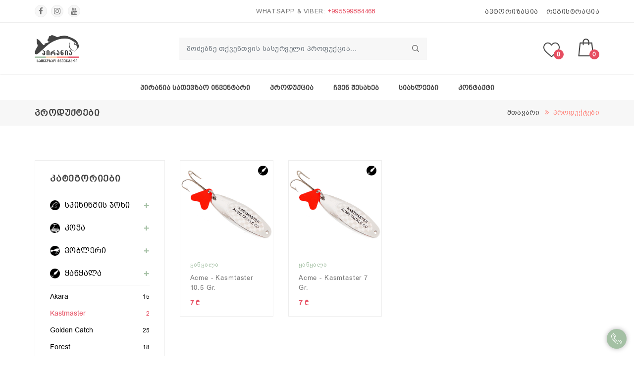

--- FILE ---
content_type: text/html; charset=UTF-8
request_url: https://pirania.ge/product/100003/100025/list
body_size: 9164
content:
<!doctype html>
<html class="no-js" lang="en">

    <head>
        <meta charset="UTF-8">
        <meta http-equiv="x-ua-compatible" content="ie=edge" />
        <meta name="viewport" content="width=device-width, initial-scale=1.0, minimum-scale=1.0">

        <title>პროდუქტები</title>
        <meta name="author" content="Stafilo CMS">

        <!-- site Favicon -->
        <link rel="icon" href="/logo.png" sizes="32x32" />
        <link rel="apple-touch-icon" href="/logo.png" />
        <meta name="msapplication-TileImage" content="/logo.png" />

        <!-- css Icon Font -->
        <link rel="stylesheet" href="/template/v2/css/vendor/ecicons.min.css" />

        <!-- css All Plugins Files -->
        <link rel="stylesheet" href="/template/v2/css/plugins/animate.css" />
        <link rel="stylesheet" href="/template/v2/css/plugins/swiper-bundle.min.css" />
        <link rel="stylesheet" href="/template/v2/css/plugins/jquery-ui.min.css" />
        <link rel="stylesheet" href="/template/v2/css/plugins/countdownTimer.css" />
        <link rel="stylesheet" href="/template/v2/css/plugins/nouislider.css" />
        <link rel="stylesheet" href="/template/v2/css/plugins/slick.min.css" />
        <link rel="stylesheet" href="/template/v2/css/plugins/owl.carousel.min.css" />
        <link rel="stylesheet" href="/template/v2/css/plugins/owl.theme.default.min.css" />
        <link rel="stylesheet" href="/template/v2/css/plugins/bootstrap.css?key=1768981339" />

        <!-- Main Style -->
        <link rel="stylesheet" href="/template/v2/css/demo7.css?key=1768981339" />

        <!-- Main Style -->
        <link rel="stylesheet" href="/template/v2/css/style.css?key=1768981339" />
        <link rel="stylesheet" href="/template/v2/css/responsive.css" />





        <link rel="stylesheet" href="//cdn.web-fonts.ge/fonts/bpg-arial/css/bpg-arial.min.css">
        <link rel="stylesheet" href="//cdn.web-fonts.ge/fonts/bpg-arial-caps/css/bpg-arial-caps.min.css">

        <link href="https://fonts.googleapis.com/css2?family=Ubuntu:wght@700&display=swap" rel="stylesheet">
        <link rel="stylesheet" href="https://cdn.jsdelivr.net/npm/bootstrap-icons@1.7.0/font/bootstrap-icons.css">


        <style>
            .font {font-family: "BPG Arial Caps", sans-serif;}
            .logo {font-family: "Ubuntu", sans-serif;}
            .color1 {color:#a4c0a4}
            .color2 {color:#fdd3b3}
            .color3 {color:#ff867d}
            .color4 {color:#e64e61}
            .white {color:#ffffff}
            .bgwhite {background:#ffffff!important}
            .b-20 {border-radius: 20px}
            .b-15 {border-radius: 15px}
            .b-10 {border-radius: 10px}
            .ak{display: block;}
        </style>

    </head>

    <body style="font-family: BPG Arial!important">
        <div id="ec-overlay"><span class="loader_img"></span></div>



        <!-- Header start  -->
        <header class="ec-header">
            <!--Ec Header Top Start -->
            <div class="header-top">
                <div class="container">
                    <div class="row align-items-center">
                        <!-- Header Top social Start -->
                        <div class="col text-left header-top-left d-none d-lg-block">
                            <div class="header-top-social">
                                <span class="social-text text-upper">Follow us on:</span>
                                <ul class="mb-0">
                                    <li class="list-inline-item"><a class="hdr-facebook" href="https://www.facebook.com/piranhy/"><i class="ecicon eci-facebook"></i></a></li>
                                    <li class="list-inline-item"><a class="hdr-instagram" href="#"><i class="ecicon eci-instagram"></i></a></li>
                                    <li class="list-inline-item"><a class="hdr-youtube" href="#"><i class="ecicon eci-youtube"></i></a></li>
                                </ul>
                            </div>
                        </div>
                        <!-- Header Top social End -->
                        <!-- Header Top Category Toggle Start -->
                        <a href="#ec-mobile-sidebar" class="ec-header-btn ec-sidebar-toggle d-lg-none">
                            
                            <img src="/template/v2/images/icons/menu.svg" class="svg_img header_svg" alt="icon" />

                        </a>
                        <!-- Header Top Category Toggle End -->
                        <!-- Header Top Message Start -->
                        <div class="col text-center header-top-center">
                            <div class="header-top-message text-upper font">
                                WHATSAPP & VIBER: <span>+995599884468</span>
                            </div>
                        </div>
                        <!-- Header Top Message End -->
                        <!-- Header Top Language Currency -->
                        <div class="col header-top-right d-none d-lg-block">
                            <div class="header-top-lan-curr d-flex justify-content-end">

                                                                <div class="header-top-curr dropdown font me-3">
                                    <a href="https://pirania.ge/login">ავტორიზაცია</i></a>
                                </div>
                                <div class="header-top-curr dropdown font">
                                    <a href="https://pirania.ge/register">რეგისტრაცია</a>
                                </div>
                                
                            </div>
                        </div>
                        <!-- Header Top Language Currency -->
                        <!-- Header Top responsive Action -->
                        <div class="col d-lg-none ">
                            <div class="ec-header-bottons">

                                <!-- Header Cart Start -->
                                <a href="#" class="ec-header-btn ec-header-wishlist">
                                    <div class="header-icon">
                                        <img src="/template/v2/images/icons/wishlist.svg" class="svg_img header_svg" alt="" /></div>
                                    <span class="ec-header-count">0</span>
                                </a>
                                <!-- Header Cart End -->
                                <!-- Header Cart Start -->
                                <a href="#ec-side-cart" class="ec-header-btn ec-side-toggle">
                                    <div class="header-icon">
                                        <i class="bi bi-cart3"></i>
                                        <img src="/template/v2/images/icons/cart.svg" class="svg_img header_svg" alt="" /></div>
                                    <span class="ec-header-count ec-cart-count cart-count-lable">0</span>
                                </a>
                                <!-- Header Cart End -->
                                <!-- Header menu Start -->
                                <a href="#ec-mobile-menu" class="ec-header-btn ec-side-toggle d-lg-none">
                                    <img src="/template/v2/images/icons/category-icon.svg" class="svg_img header_svg" alt="icon" />
                                    
                                </a>
                                <!-- Header menu End -->
                            </div>
                        </div>
                        <!-- Header Top responsive Action -->
                    </div>
                </div>
            </div>
            <!-- Ec Header Top  End -->
            <!-- Ec Header Bottom  Start -->
            <div class="ec-header-bottom d-none d-lg-block">
                <div class="container position-relative">
                    <div class="row">
                        <div class="ec-flex">
                            <!-- Ec Header Logo Start -->
                            <div class="align-self-center">
                                <div class="header-logo">
                                    <a href="https://pirania.ge">
                                        <img src="/logo.png" alt="Site Logo" />
                                        <img class="dark-logo" src="/logo.png" alt="Site Logo"style="display: none;" />
                                    </a>
                                </div>
                            </div>
                            <!-- Ec Header Logo End -->

                            <!-- Ec Header Search Start -->
                            <div class="align-self-center">
                                <div class="header-search">
                                    <form class="ec-btn-group-form" action="#">
                                        <input class="form-control" placeholder="მოძებნე თქვენთვის სასურველი პროფუქცია..." type="text">
                                        <button class="submit" type="submit"><img src="/template/v2/images/icons/search.svg" class="svg_img header_svg" alt="" /></button>
                                    </form>
                                </div>
                            </div>
                            <!-- Ec Header Search End -->

                            <!-- Ec Header Button Start -->
                            <div class="align-self-center">
                                <div class="ec-header-bottons">
                                    <!-- Header wishlist Start -->
                                    <a href="#" class="ec-header-btn ec-header-wishlist">
                                        <div class="header-icon">
                                            <img src="/template/v2/images/icons/wishlist.svg" class="svg_img header_svg" alt="" />
                                        </div>
                                        <span class="ec-header-count">0</span>
                                    </a>
                                    <!-- Header wishlist End -->
                                    <!-- Header Cart Start -->
                                    <a href="#ec-side-cart" class="ec-header-btn ec-side-toggle">
                                        <div class="header-icon">
                                            <img src="/template/v2/images/icons/cart.svg" class="svg_img header_svg" alt="" />
                                        </div>
                                        <span class="ec-header-count ec-cart-count cart-count-lable">0</span>
                                    </a>
                                    <!-- Header Cart End -->
                                </div>
                            </div>
                        </div>
                    </div>
                </div>
            </div>
            <!-- Ec Header Button End -->
            <!-- Header responsive Bottom  Start -->
            <div class="ec-header-bottom d-lg-none">
                <div class="container position-relative">
                    <div class="row ">

                        <!-- Ec Header Logo Start -->
                        <div class="col">
                            <div class="header-logo">
                                <a href="https://pirania.ge">
                                    <img src="/logo.png" alt="Site Logo" style="width: 80px">
                                    <img class="dark-logo" src="/logo.png" alt="Site Logo" style="display: none;" /></a>
                            </div>
                        </div>
                        <!-- Ec Header Logo End -->
                        <!-- Ec Header Search Start -->
                        <div class="col">
                            <div class="header-search">
                                <form class="ec-btn-group-form" action="#">
                                    <input class="form-control" placeholder="მოძებნე თქვენთვის სასურველი პროფუქცია..." type="text">
                                    <button class="submit" type="submit"><img src="/template/v2/images/icons/search.svg"  class="svg_img header_svg" alt="icon" /></button>
                                </form>
                            </div>
                        </div>
                        <!-- Ec Header Search End -->
                    </div>
                </div>
            </div>
            <!-- Header responsive Bottom  End -->
            <!-- EC Main Menu Start -->
            <div id="ec-main-menu-desk" class="d-none d-lg-block sticky-nav">
                <div class="container position-relative">
                    <div class="row">
                        <div class="col-md-12 align-self-center">
                            <div class="ec-main-menu">
                                <ul>
                                    <li><a href="https://pirania.ge" class="font "> <span class="font">პირანია სათევზაო ინვენტარი</span></a></li>
                                    <li class="dropdown"><a href="https://pirania.ge/product/list" class="font green"><span class="font">პროდუქცია</span></a>
                                        <ul class="sub-menu">
                                                                                        <li><a href="https://pirania.ge/product/100000/list">სპინინგის ჯოხი</a></li>
                                                                                        <li><a href="https://pirania.ge/product/100001/list">კოჭა</a></li>
                                                                                        <li><a href="https://pirania.ge/product/100002/list">ვობლერი</a></li>
                                                                                        <li><a href="https://pirania.ge/product/100003/list">ყანყალა</a></li>
                                                                                        <li><a href="https://pirania.ge/product/100004/list">ტრიალა</a></li>
                                                                                        <li><a href="https://pirania.ge/product/100005/list">სილიკონი</a></li>
                                                                                        <li><a href="https://pirania.ge/product/100006/list">ზღვაზე თევზაობა</a></li>
                                                                                        <li><a href="https://pirania.ge/product/100007/list">წნული/ძუა/სადავე</a></li>
                                                                                        <li><a href="https://pirania.ge/product/100008/list">სიმძიმე</a></li>
                                                                                        <li><a href="https://pirania.ge/product/100009/list">ნემსკავი მტაცებლის</a></li>
                                                                                        <li><a href="https://pirania.ge/product/100010/list">ნემსკავი</a></li>
                                                                                        <li><a href="https://pirania.ge/product/100011/list">ჩანთა/ყუთი</a></li>
                                                                                        <li><a href="https://pirania.ge/product/100012/list">ტივტივა</a></li>
                                                                                        <li><a href="https://pirania.ge/product/100013/list">ფიდერი</a></li>
                                                                                        <li><a href="https://pirania.ge/product/100014/list">კარპი</a></li>
                                                                                        <li><a href="https://pirania.ge/product/100015/list">კარაბინი/რვიანი</a></li>
                                                                                        <li><a href="https://pirania.ge/product/100016/list">სანადირო ინვენტარი</a></li>
                                                                                        <li><a href="https://pirania.ge/product/100017/list">ბადე</a></li>
                                                                                        <li><a href="https://pirania.ge/product/100018/list">ლაშქრობა/ტურიზმი</a></li>
                                                                                        <li><a href="https://pirania.ge/product/100019/list">სამოსი</a></li>
                                                                                    </ul>
                                    </li>
                                    <li><a href="/page/about" class="font "><span class="font"> ჩვენ შესახებ</span></a></li>
                                    <li><a href="https://pirania.ge/news" class="font "><span class="font"> სიახლეები</span></a></li>
                                    <li><a href="https://pirania.ge/contact" class="font "><span class="font"> კონტაქტი</span></a></li>

                                </ul>
                            </div>
                        </div>
                    </div>
                </div>
            </div>
            <!-- Ec Main Menu End -->
            <!-- ekka Mobile Menu Start -->
            <div id="ec-mobile-menu" class="ec-side-cart ec-mobile-menu">
                <div class="ec-menu-title">
                    <span class="menu_title font"><span class="font"> მენიუ </span></span>
                    <button class="ec-close">×</button>
                </div>
                <div class="ec-menu-inner">
                    <div class="ec-menu-content">
                        <ul>
                            <li><a href="https://pirania.ge" class="font "> <span class="font">პირანია სათევზაო ინვენტარი</span></a></li>
                            <li><a href="https://pirania.ge/product/list" class="font green"><span class="font"> პროდუქცია</span></a></li>
                            <li><a href="/page/about" class="font "><span class="font"> ჩვენ შესახებ</span></a></li>
                            <li><a href="https://pirania.ge/news" class="font "><span class="font"> სიახლეები</span></a></li>
                            <li><a href="https://pirania.ge/contact" class="font "><span class="font"> კონტაქტი</span></a></li>
                        </ul>
                    </div>
                    <div class="header-res-lan-curr">
                        <div class="header-top-lan-curr">
                                                            <div class="header-top-curr dropdown font me-3">
                                    <a href="https://pirania.ge/login">ავტორიზაცია</i></a>
                                </div>
                                <div class="header-top-curr dropdown font">
                                    <a href="https://pirania.ge/register">რეგისტრაცია</a>
                                </div>
                                                        </div>
                        <!-- Social Start -->
                        <div class="header-res-social">
                            <div class="header-top-social">
                                <ul class="mb-0">
                                    <li class="list-inline-item"><a class="hdr-facebook" href="https://www.facebook.com/piranhy/"><i class="ecicon eci-facebook"></i></a></li>
                                    <li class="list-inline-item"><a class="hdr-instagram" href="#"><i class="ecicon eci-instagram"></i></a></li>
                                    <li class="list-inline-item"><a class="hdr-youtube" href="#"><i class="ecicon eci-youtube"></i></a></li>
                                </ul>
                            </div>
                        </div>
                        <!-- Social End -->
                    </div>
                </div>
            </div>
            <!-- ekka mobile Menu End -->
        </header>
        <!-- Header End  -->

        <!-- Ekka Cart Start -->
<div class="ec-side-cart-overlay"></div>
<div id="ec-side-cart" class="ec-side-cart">
    <div class="ec-cart-inner">
        <div class="ec-cart-top">
            <div class="ec-cart-title">
                <span class="cart_title font"><span class="font">კალათი</span></span>
                <button class="ec-close">×</button>
            </div>
            <ul class="eccart-pro-items">
                            </ul>
        </div>

        <div class="ec-cart-bottom">
            <div class="cart-sub-total">
                <table class="table cart-table font">
                    <tbody>
                        <tr>
                            <td class="text-left">ფასი:</td>
                            <td class="text-right">0.00 ₾</td>
                        </tr>
                        <tr>
                            <td class="text-left">შეფუთვა:</td>
                            <td class="text-right">0.00 ₾</td>
                        </tr>
                        <tr>
                            <td class="text-left">მიტანა:</td>
                            <td class="text-right primary-color">0.00 ₾</td>
                        </tr>
                        <tr>
                            <td class="text-left">სულ თანხა:</td>
                            <td class="text-right primary-color">0.00 ₾</td>
                        </tr>
                    </tbody>
                </table>
            </div>
            <div class="cart_btn font">
                <a href="https://pirania.ge/cart/clear" class="btn btn-secondary">გასუფთავება</a>
                <a href="https://pirania.ge/cart" class="btn btn-primary">კალათი</a>
            </div>
        </div>
    </div>
</div>
<!-- Ekka Cart End -->

            
<div class="sticky-header-next-sec  ec-breadcrumb section-space-mb">
    <div class="container">
        <div class="row">
            <div class="col-12">
                <div class="row ec_breadcrumb_inner">
                    <div class="col-md-6 col-sm-12">
                        <h2 class="ec-breadcrumb-title font">პროდუქტები</h2>
                    </div>
                    <div class="col-md-6 col-sm-12">
                        <ul class="ec-breadcrumb-list">
                            <li class="ec-breadcrumb-item"><a href="https://pirania.ge">მთავარი</a></li>
                            <li class="ec-breadcrumb-item active">პროდუქტები</li>
                        </ul>
                    </div>
                </div>
            </div>
        </div>
    </div>
</div>




<section class="section ec-product-tab section-space-p">
    <div class="container">
        <div class="row">

            <div class="ec-side-cat-overlay"></div>
            <div class="col-lg-3 sidebar-dis-991">
                <div class="cat-sidebar">
                    <div class="cat-sidebar-box">
                        <div class="ec-sidebar-wrap">
                            <div class="ec-sidebar-block">
                                <div class="ec-sb-title">
                                    <h3 class="ec-sidebar-title font"><span class="font">კატეგორიები</span><button class="ec-close">×</button></h3>
                                </div>
                                                                
                                <div class="ec-sb-block-content">
                                    <ul>
                                        <li>
                                            <div class="ec-sidebar-block-item font">
                                                <img src="/upload/product/category/8926b3bf804880f0ef7960f039c0c93c.png" class="svg_img" alt="Category" />
                                                სპინინგის ჯოხი
                                            </div>
                                            <ul style=";" >
                                                                                                <li>
                                                    <div class="ec-sidebar-sub-item">
                                                        <a style="" href="/product/100000/100002/list">Golden Catch <span title="Available Stock">17</span></a>
                                                    </div>
                                                </li>
                                                                                                <li>
                                                    <div class="ec-sidebar-sub-item">
                                                        <a style="" href="/product/100000/100000/list">სხვა <span title="Available Stock">1</span></a>
                                                    </div>
                                                </li>
                                                                                                <li>
                                                    <div class="ec-sidebar-sub-item">
                                                        <a href="https://pirania.ge/product/100000/list">ყველა <span title="Available Stock">18</span></a>
                                                    </div>
                                                </li>
                                            </ul>
                                        </li>
                                    </ul>
                                </div>
                                                                
                                <div class="ec-sb-block-content">
                                    <ul>
                                        <li>
                                            <div class="ec-sidebar-block-item font">
                                                <img src="/upload/product/category/8b23542c263f0ba19e02f3e9226abc01.png" class="svg_img" alt="Category" />
                                                კოჭა
                                            </div>
                                            <ul style=";" >
                                                                                                <li>
                                                    <div class="ec-sidebar-sub-item">
                                                        <a style="" href="/product/100001/100040/list">Zeox <span title="Available Stock">2</span></a>
                                                    </div>
                                                </li>
                                                                                                <li>
                                                    <div class="ec-sidebar-sub-item">
                                                        <a style="" href="/product/100001/100039/list">Golden Catch <span title="Available Stock">1</span></a>
                                                    </div>
                                                </li>
                                                                                                <li>
                                                    <div class="ec-sidebar-sub-item">
                                                        <a style="" href="/product/100001/100038/list">Daiwa <span title="Available Stock">11</span></a>
                                                    </div>
                                                </li>
                                                                                                <li>
                                                    <div class="ec-sidebar-sub-item">
                                                        <a style="" href="/product/100001/100037/list">Shimano <span title="Available Stock">0</span></a>
                                                    </div>
                                                </li>
                                                                                                <li>
                                                    <div class="ec-sidebar-sub-item">
                                                        <a style="" href="/product/100001/100036/list">Globe <span title="Available Stock">1</span></a>
                                                    </div>
                                                </li>
                                                                                                <li>
                                                    <div class="ec-sidebar-sub-item">
                                                        <a style="" href="/product/100001/100035/list">Tica <span title="Available Stock">2</span></a>
                                                    </div>
                                                </li>
                                                                                                <li>
                                                    <div class="ec-sidebar-sub-item">
                                                        <a style="" href="/product/100001/100034/list">Chinese <span title="Available Stock">0</span></a>
                                                    </div>
                                                </li>
                                                                                                <li>
                                                    <div class="ec-sidebar-sub-item">
                                                        <a style="" href="/product/100001/100033/list">Kaida <span title="Available Stock">1</span></a>
                                                    </div>
                                                </li>
                                                                                                <li>
                                                    <div class="ec-sidebar-sub-item">
                                                        <a href="https://pirania.ge/product/100001/list">ყველა <span title="Available Stock">18</span></a>
                                                    </div>
                                                </li>
                                            </ul>
                                        </li>
                                    </ul>
                                </div>
                                                                
                                <div class="ec-sb-block-content">
                                    <ul>
                                        <li>
                                            <div class="ec-sidebar-block-item font">
                                                <img src="/upload/product/category/e5bcd03e66850d2e18cb684889b10c07.png" class="svg_img" alt="Category" />
                                                ვობლერი
                                            </div>
                                            <ul style=";" >
                                                                                                <li>
                                                    <div class="ec-sidebar-sub-item">
                                                        <a style="" href="/product/100002/100031/list">Mukai <span title="Available Stock">9</span></a>
                                                    </div>
                                                </li>
                                                                                                <li>
                                                    <div class="ec-sidebar-sub-item">
                                                        <a style="" href="/product/100002/100016/list">Akara <span title="Available Stock">0</span></a>
                                                    </div>
                                                </li>
                                                                                                <li>
                                                    <div class="ec-sidebar-sub-item">
                                                        <a style="" href="/product/100002/100009/list">Savage Gear <span title="Available Stock">1</span></a>
                                                    </div>
                                                </li>
                                                                                                <li>
                                                    <div class="ec-sidebar-sub-item">
                                                        <a style="" href="/product/100002/100008/list">Smith <span title="Available Stock">1</span></a>
                                                    </div>
                                                </li>
                                                                                                <li>
                                                    <div class="ec-sidebar-sub-item">
                                                        <a style="" href="/product/100002/100007/list">Pontoon 21 <span title="Available Stock">11</span></a>
                                                    </div>
                                                </li>
                                                                                                <li>
                                                    <div class="ec-sidebar-sub-item">
                                                        <a style="" href="/product/100002/100006/list">TsuYoki <span title="Available Stock">69</span></a>
                                                    </div>
                                                </li>
                                                                                                <li>
                                                    <div class="ec-sidebar-sub-item">
                                                        <a style="" href="/product/100002/100005/list">Strike Pro <span title="Available Stock">5</span></a>
                                                    </div>
                                                </li>
                                                                                                <li>
                                                    <div class="ec-sidebar-sub-item">
                                                        <a style="" href="/product/100002/100004/list">Rapala <span title="Available Stock">0</span></a>
                                                    </div>
                                                </li>
                                                                                                <li>
                                                    <div class="ec-sidebar-sub-item">
                                                        <a href="https://pirania.ge/product/100002/list">ყველა <span title="Available Stock">96</span></a>
                                                    </div>
                                                </li>
                                            </ul>
                                        </li>
                                    </ul>
                                </div>
                                                                
                                <div class="ec-sb-block-content">
                                    <ul>
                                        <li>
                                            <div class="ec-sidebar-block-item font">
                                                <img src="/upload/product/category/4861709e4188e5983d2b64b52ef64e02.jpg" class="svg_img" alt="Category" />
                                                ყანყალა
                                            </div>
                                            <ul style="display: block;" >
                                                                                                <li>
                                                    <div class="ec-sidebar-sub-item">
                                                        <a style="" href="/product/100003/100041/list">Akara <span title="Available Stock">15</span></a>
                                                    </div>
                                                </li>
                                                                                                <li>
                                                    <div class="ec-sidebar-sub-item">
                                                        <a style="color:#e64e61" href="/product/100003/100025/list">Kastmaster <span title="Available Stock">2</span></a>
                                                    </div>
                                                </li>
                                                                                                <li>
                                                    <div class="ec-sidebar-sub-item">
                                                        <a style="" href="/product/100003/100023/list">Golden Catch <span title="Available Stock">25</span></a>
                                                    </div>
                                                </li>
                                                                                                <li>
                                                    <div class="ec-sidebar-sub-item">
                                                        <a style="" href="/product/100003/100022/list">Forest <span title="Available Stock">18</span></a>
                                                    </div>
                                                </li>
                                                                                                <li>
                                                    <div class="ec-sidebar-sub-item">
                                                        <a style="" href="/product/100003/100021/list">SV Fishing <span title="Available Stock">0</span></a>
                                                    </div>
                                                </li>
                                                                                                <li>
                                                    <div class="ec-sidebar-sub-item">
                                                        <a style="" href="/product/100003/100020/list">Smith <span title="Available Stock">0</span></a>
                                                    </div>
                                                </li>
                                                                                                <li>
                                                    <div class="ec-sidebar-sub-item">
                                                        <a style="" href="/product/100003/100019/list">Norstream <span title="Available Stock">0</span></a>
                                                    </div>
                                                </li>
                                                                                                <li>
                                                    <div class="ec-sidebar-sub-item">
                                                        <a style="" href="/product/100003/100018/list">Kuusamo <span title="Available Stock">6</span></a>
                                                    </div>
                                                </li>
                                                                                                <li>
                                                    <div class="ec-sidebar-sub-item">
                                                        <a style="" href="/product/100003/100017/list">Made In China <span title="Available Stock">0</span></a>
                                                    </div>
                                                </li>
                                                                                                <li>
                                                    <div class="ec-sidebar-sub-item">
                                                        <a href="https://pirania.ge/product/100003/list">ყველა <span title="Available Stock">66</span></a>
                                                    </div>
                                                </li>
                                            </ul>
                                        </li>
                                    </ul>
                                </div>
                                                                
                                <div class="ec-sb-block-content">
                                    <ul>
                                        <li>
                                            <div class="ec-sidebar-block-item font">
                                                <img src="/upload/product/category/3e927426a77a01a95ebab78bb11aa41c.png" class="svg_img" alt="Category" />
                                                ტრიალა
                                            </div>
                                            <ul style=";" >
                                                                                                <li>
                                                    <div class="ec-sidebar-sub-item">
                                                        <a style="" href="/product/100004/100060/list">Panther Martin <span title="Available Stock">20</span></a>
                                                    </div>
                                                </li>
                                                                                                <li>
                                                    <div class="ec-sidebar-sub-item">
                                                        <a style="" href="/product/100004/100024/list">Yarie <span title="Available Stock">1</span></a>
                                                    </div>
                                                </li>
                                                                                                <li>
                                                    <div class="ec-sidebar-sub-item">
                                                        <a style="" href="/product/100004/100015/list">Golden Catch <span title="Available Stock">7</span></a>
                                                    </div>
                                                </li>
                                                                                                <li>
                                                    <div class="ec-sidebar-sub-item">
                                                        <a style="" href="/product/100004/100014/list">Smith <span title="Available Stock">1</span></a>
                                                    </div>
                                                </li>
                                                                                                <li>
                                                    <div class="ec-sidebar-sub-item">
                                                        <a style="" href="/product/100004/100013/list">Mepps <span title="Available Stock">8</span></a>
                                                    </div>
                                                </li>
                                                                                                <li>
                                                    <div class="ec-sidebar-sub-item">
                                                        <a style="" href="/product/100004/100012/list">China ARS <span title="Available Stock">2</span></a>
                                                    </div>
                                                </li>
                                                                                                <li>
                                                    <div class="ec-sidebar-sub-item">
                                                        <a style="" href="/product/100004/100011/list">Lucky John <span title="Available Stock">7</span></a>
                                                    </div>
                                                </li>
                                                                                                <li>
                                                    <div class="ec-sidebar-sub-item">
                                                        <a style="" href="/product/100004/100010/list">Akara <span title="Available Stock">0</span></a>
                                                    </div>
                                                </li>
                                                                                                <li>
                                                    <div class="ec-sidebar-sub-item">
                                                        <a href="https://pirania.ge/product/100004/list">ყველა <span title="Available Stock">46</span></a>
                                                    </div>
                                                </li>
                                            </ul>
                                        </li>
                                    </ul>
                                </div>
                                                                
                                <div class="ec-sb-block-content">
                                    <ul>
                                        <li>
                                            <div class="ec-sidebar-block-item font">
                                                <img src="/upload/product/category/b553b09ef964ebed6c372a93b2056c28.png" class="svg_img" alt="Category" />
                                                სილიკონი
                                            </div>
                                            <ul style=";" >
                                                                                                <li>
                                                    <div class="ec-sidebar-sub-item">
                                                        <a style="" href="/product/100005/100067/list">ZEOX <span title="Available Stock">18</span></a>
                                                    </div>
                                                </li>
                                                                                                <li>
                                                    <div class="ec-sidebar-sub-item">
                                                        <a style="" href="/product/100005/100066/list">Reins <span title="Available Stock">0</span></a>
                                                    </div>
                                                </li>
                                                                                                <li>
                                                    <div class="ec-sidebar-sub-item">
                                                        <a style="" href="/product/100005/100065/list">Lucky John <span title="Available Stock">0</span></a>
                                                    </div>
                                                </li>
                                                                                                <li>
                                                    <div class="ec-sidebar-sub-item">
                                                        <a style="" href="/product/100005/100064/list">Select <span title="Available Stock">0</span></a>
                                                    </div>
                                                </li>
                                                                                                <li>
                                                    <div class="ec-sidebar-sub-item">
                                                        <a style="" href="/product/100005/100063/list">Crazy Fish <span title="Available Stock">0</span></a>
                                                    </div>
                                                </li>
                                                                                                <li>
                                                    <div class="ec-sidebar-sub-item">
                                                        <a style="" href="/product/100005/100062/list">Brown Perch <span title="Available Stock">24</span></a>
                                                    </div>
                                                </li>
                                                                                                <li>
                                                    <div class="ec-sidebar-sub-item">
                                                        <a style="" href="/product/100005/100061/list">ASL <span title="Available Stock">0</span></a>
                                                    </div>
                                                </li>
                                                                                                <li>
                                                    <div class="ec-sidebar-sub-item">
                                                        <a href="https://pirania.ge/product/100005/list">ყველა <span title="Available Stock">42</span></a>
                                                    </div>
                                                </li>
                                            </ul>
                                        </li>
                                    </ul>
                                </div>
                                                                
                                <div class="ec-sb-block-content">
                                    <ul>
                                        <li>
                                            <div class="ec-sidebar-block-item font">
                                                <img src="/upload/product/category/63890f902cf52032891cd0c1249cdc9e.png" class="svg_img" alt="Category" />
                                                ზღვაზე თევზაობა
                                            </div>
                                            <ul style=";" >
                                                                                                <li>
                                                    <div class="ec-sidebar-sub-item">
                                                        <a style="" href="/product/100006/100032/list">Xesta <span title="Available Stock">2</span></a>
                                                    </div>
                                                </li>
                                                                                                <li>
                                                    <div class="ec-sidebar-sub-item">
                                                        <a style="" href="/product/100006/100030/list">Golden Catch <span title="Available Stock">35</span></a>
                                                    </div>
                                                </li>
                                                                                                <li>
                                                    <div class="ec-sidebar-sub-item">
                                                        <a style="" href="/product/100006/100029/list">ჯიგთავი, ასისტი, საბიკი <span title="Available Stock">2</span></a>
                                                    </div>
                                                </li>
                                                                                                <li>
                                                    <div class="ec-sidebar-sub-item">
                                                        <a style="" href="/product/100006/100028/list">Owner Cultiva <span title="Available Stock">4</span></a>
                                                    </div>
                                                </li>
                                                                                                <li>
                                                    <div class="ec-sidebar-sub-item">
                                                        <a style="" href="/product/100006/100027/list">Daiwa <span title="Available Stock">2</span></a>
                                                    </div>
                                                </li>
                                                                                                <li>
                                                    <div class="ec-sidebar-sub-item">
                                                        <a style="" href="/product/100006/100026/list">Berkley <span title="Available Stock">1</span></a>
                                                    </div>
                                                </li>
                                                                                                <li>
                                                    <div class="ec-sidebar-sub-item">
                                                        <a href="https://pirania.ge/product/100006/list">ყველა <span title="Available Stock">46</span></a>
                                                    </div>
                                                </li>
                                            </ul>
                                        </li>
                                    </ul>
                                </div>
                                                                
                                <div class="ec-sb-block-content">
                                    <ul>
                                        <li>
                                            <div class="ec-sidebar-block-item font">
                                                <img src="/upload/product/category/9710551da3a742036e9e174152e785d3.png" class="svg_img" alt="Category" />
                                                წნული/ძუა/სადავე
                                            </div>
                                            <ul style=";" >
                                                                                                <li>
                                                    <div class="ec-sidebar-sub-item">
                                                        <a style="" href="/product/100007/100053/list">სადავე <span title="Available Stock">10</span></a>
                                                    </div>
                                                </li>
                                                                                                <li>
                                                    <div class="ec-sidebar-sub-item">
                                                        <a style="" href="/product/100007/100044/list">ფლურო <span title="Available Stock">12</span></a>
                                                    </div>
                                                </li>
                                                                                                <li>
                                                    <div class="ec-sidebar-sub-item">
                                                        <a style="" href="/product/100007/100043/list">ძუა <span title="Available Stock">21</span></a>
                                                    </div>
                                                </li>
                                                                                                <li>
                                                    <div class="ec-sidebar-sub-item">
                                                        <a style="" href="/product/100007/100042/list">წნული <span title="Available Stock">27</span></a>
                                                    </div>
                                                </li>
                                                                                                <li>
                                                    <div class="ec-sidebar-sub-item">
                                                        <a href="https://pirania.ge/product/100007/list">ყველა <span title="Available Stock">70</span></a>
                                                    </div>
                                                </li>
                                            </ul>
                                        </li>
                                    </ul>
                                </div>
                                                                
                                <div class="ec-sb-block-content">
                                    <ul>
                                        <li>
                                            <div class="ec-sidebar-block-item font">
                                                <img src="/upload/product/category/25de0b248289e9e0abeef29f8be0e337.png" class="svg_img" alt="Category" />
                                                სიმძიმე
                                            </div>
                                            <ul style=";" >
                                                                                                <li>
                                                    <div class="ec-sidebar-sub-item">
                                                        <a style="" href="/product/100008/100052/list">ჩებურაშკა <span title="Available Stock">17</span></a>
                                                    </div>
                                                </li>
                                                                                                <li>
                                                    <div class="ec-sidebar-sub-item">
                                                        <a style="" href="/product/100008/100051/list">ჩებურაშკა ფერადი <span title="Available Stock">17</span></a>
                                                    </div>
                                                </li>
                                                                                                <li>
                                                    <div class="ec-sidebar-sub-item">
                                                        <a style="" href="/product/100008/100050/list">ჯიგთავი <span title="Available Stock">10</span></a>
                                                    </div>
                                                </li>
                                                                                                <li>
                                                    <div class="ec-sidebar-sub-item">
                                                        <a style="" href="/product/100008/100049/list">ჯიგრიგი <span title="Available Stock">2</span></a>
                                                    </div>
                                                </li>
                                                                                                <li>
                                                    <div class="ec-sidebar-sub-item">
                                                        <a style="" href="/product/100008/100048/list">ვოლფრამი <span title="Available Stock">12</span></a>
                                                    </div>
                                                </li>
                                                                                                <li>
                                                    <div class="ec-sidebar-sub-item">
                                                        <a style="" href="/product/100008/100047/list">ტივტივა <span title="Available Stock">6</span></a>
                                                    </div>
                                                </li>
                                                                                                <li>
                                                    <div class="ec-sidebar-sub-item">
                                                        <a style="" href="/product/100008/100046/list">ფიდერი <span title="Available Stock">0</span></a>
                                                    </div>
                                                </li>
                                                                                                <li>
                                                    <div class="ec-sidebar-sub-item">
                                                        <a style="" href="/product/100008/100045/list">კარპი-ფსკერული <span title="Available Stock">7</span></a>
                                                    </div>
                                                </li>
                                                                                                <li>
                                                    <div class="ec-sidebar-sub-item">
                                                        <a href="https://pirania.ge/product/100008/list">ყველა <span title="Available Stock">71</span></a>
                                                    </div>
                                                </li>
                                            </ul>
                                        </li>
                                    </ul>
                                </div>
                                                                
                                <div class="ec-sb-block-content">
                                    <ul>
                                        <li>
                                            <div class="ec-sidebar-block-item font">
                                                <img src="/upload/product/category/1eb6b41b283334e344102827c8dfeb8f.png" class="svg_img" alt="Category" />
                                                ნემსკავი მტაცებლის
                                            </div>
                                            <ul style=";" >
                                                                                                <li>
                                                    <div class="ec-sidebar-sub-item">
                                                        <a style="" href="/product/100009/100059/list">ცალკავი ენით <span title="Available Stock">16</span></a>
                                                    </div>
                                                </li>
                                                                                                <li>
                                                    <div class="ec-sidebar-sub-item">
                                                        <a style="" href="/product/100009/100058/list">ცალკავი უენო <span title="Available Stock">6</span></a>
                                                    </div>
                                                </li>
                                                                                                <li>
                                                    <div class="ec-sidebar-sub-item">
                                                        <a style="" href="/product/100009/100057/list">ოფსეტური კავი <span title="Available Stock">14</span></a>
                                                    </div>
                                                </li>
                                                                                                <li>
                                                    <div class="ec-sidebar-sub-item">
                                                        <a style="" href="/product/100009/100056/list">ორკავი <span title="Available Stock">3</span></a>
                                                    </div>
                                                </li>
                                                                                                <li>
                                                    <div class="ec-sidebar-sub-item">
                                                        <a style="" href="/product/100009/100055/list">სამკავი <span title="Available Stock">8</span></a>
                                                    </div>
                                                </li>
                                                                                                <li>
                                                    <div class="ec-sidebar-sub-item">
                                                        <a style="" href="/product/100009/100054/list">ლოქო <span title="Available Stock">4</span></a>
                                                    </div>
                                                </li>
                                                                                                <li>
                                                    <div class="ec-sidebar-sub-item">
                                                        <a href="https://pirania.ge/product/100009/list">ყველა <span title="Available Stock">51</span></a>
                                                    </div>
                                                </li>
                                            </ul>
                                        </li>
                                    </ul>
                                </div>
                                                                
                                <div class="ec-sb-block-content">
                                    <ul>
                                        <li>
                                            <div class="ec-sidebar-block-item font">
                                                <img src="/upload/product/category/99439b6edba425117df5d7eb3cb1ced3.png" class="svg_img" alt="Category" />
                                                ნემსკავი
                                            </div>
                                            <ul style=";" >
                                                                                                <li>
                                                    <div class="ec-sidebar-sub-item">
                                                        <a href="https://pirania.ge/product/100010/list">ყველა <span title="Available Stock">0</span></a>
                                                    </div>
                                                </li>
                                            </ul>
                                        </li>
                                    </ul>
                                </div>
                                                                
                                <div class="ec-sb-block-content">
                                    <ul>
                                        <li>
                                            <div class="ec-sidebar-block-item font">
                                                <img src="/upload/product/category/60c409aebdd402fa1cbb84b37df47079.png" class="svg_img" alt="Category" />
                                                ჩანთა/ყუთი
                                            </div>
                                            <ul style=";" >
                                                                                                <li>
                                                    <div class="ec-sidebar-sub-item">
                                                        <a style="" href="/product/100011/100072/list">ყუთი <span title="Available Stock">8</span></a>
                                                    </div>
                                                </li>
                                                                                                <li>
                                                    <div class="ec-sidebar-sub-item">
                                                        <a style="" href="/product/100011/100071/list">ჩანთა <span title="Available Stock">4</span></a>
                                                    </div>
                                                </li>
                                                                                                <li>
                                                    <div class="ec-sidebar-sub-item">
                                                        <a href="https://pirania.ge/product/100011/list">ყველა <span title="Available Stock">12</span></a>
                                                    </div>
                                                </li>
                                            </ul>
                                        </li>
                                    </ul>
                                </div>
                                                                
                                <div class="ec-sb-block-content">
                                    <ul>
                                        <li>
                                            <div class="ec-sidebar-block-item font">
                                                <img src="/upload/product/category/aae508549a3862dad2e35384fbe7e35b.png" class="svg_img" alt="Category" />
                                                ტივტივა
                                            </div>
                                            <ul style=";" >
                                                                                                <li>
                                                    <div class="ec-sidebar-sub-item">
                                                        <a href="https://pirania.ge/product/100012/list">ყველა <span title="Available Stock">0</span></a>
                                                    </div>
                                                </li>
                                            </ul>
                                        </li>
                                    </ul>
                                </div>
                                                                
                                <div class="ec-sb-block-content">
                                    <ul>
                                        <li>
                                            <div class="ec-sidebar-block-item font">
                                                <img src="/upload/product/category/8bdcd1814647831c3b3b56119548920d.png" class="svg_img" alt="Category" />
                                                ფიდერი
                                            </div>
                                            <ul style=";" >
                                                                                                <li>
                                                    <div class="ec-sidebar-sub-item">
                                                        <a href="https://pirania.ge/product/100013/list">ყველა <span title="Available Stock">0</span></a>
                                                    </div>
                                                </li>
                                            </ul>
                                        </li>
                                    </ul>
                                </div>
                                                                
                                <div class="ec-sb-block-content">
                                    <ul>
                                        <li>
                                            <div class="ec-sidebar-block-item font">
                                                <img src="/upload/product/category/3e06391816d8a9010606c008191ccdeb.png" class="svg_img" alt="Category" />
                                                კარპი
                                            </div>
                                            <ul style=";" >
                                                                                                <li>
                                                    <div class="ec-sidebar-sub-item">
                                                        <a href="https://pirania.ge/product/100014/list">ყველა <span title="Available Stock">0</span></a>
                                                    </div>
                                                </li>
                                            </ul>
                                        </li>
                                    </ul>
                                </div>
                                                                
                                <div class="ec-sb-block-content">
                                    <ul>
                                        <li>
                                            <div class="ec-sidebar-block-item font">
                                                <img src="/upload/product/category/bbe50d4d0221c9f78caba33f605aaafa.png" class="svg_img" alt="Category" />
                                                კარაბინი/რვიანი
                                            </div>
                                            <ul style=";" >
                                                                                                <li>
                                                    <div class="ec-sidebar-sub-item">
                                                        <a href="https://pirania.ge/product/100015/list">ყველა <span title="Available Stock">0</span></a>
                                                    </div>
                                                </li>
                                            </ul>
                                        </li>
                                    </ul>
                                </div>
                                                                
                                <div class="ec-sb-block-content">
                                    <ul>
                                        <li>
                                            <div class="ec-sidebar-block-item font">
                                                <img src="/upload/product/category/3bd1b3c9863b7d6805303a5fb1c1dde8.png" class="svg_img" alt="Category" />
                                                სანადირო ინვენტარი
                                            </div>
                                            <ul style=";" >
                                                                                                <li>
                                                    <div class="ec-sidebar-sub-item">
                                                        <a style="" href="/product/100016/100088/list">ტირის თოფი (პნევმატური) <span title="Available Stock">5</span></a>
                                                    </div>
                                                </li>
                                                                                                <li>
                                                    <div class="ec-sidebar-sub-item">
                                                        <a href="https://pirania.ge/product/100016/list">ყველა <span title="Available Stock">5</span></a>
                                                    </div>
                                                </li>
                                            </ul>
                                        </li>
                                    </ul>
                                </div>
                                                                
                                <div class="ec-sb-block-content">
                                    <ul>
                                        <li>
                                            <div class="ec-sidebar-block-item font">
                                                <img src="/upload/product/category/20b7513db6c986b434af206cd65f2d95.png" class="svg_img" alt="Category" />
                                                ბადე
                                            </div>
                                            <ul style=";" >
                                                                                                <li>
                                                    <div class="ec-sidebar-sub-item">
                                                        <a style="" href="/product/100017/100075/list">ჩოგანბადე <span title="Available Stock">0</span></a>
                                                    </div>
                                                </li>
                                                                                                <li>
                                                    <div class="ec-sidebar-sub-item">
                                                        <a style="" href="/product/100017/100074/list">ჩოგანბადე მდინარის <span title="Available Stock">1</span></a>
                                                    </div>
                                                </li>
                                                                                                <li>
                                                    <div class="ec-sidebar-sub-item">
                                                        <a style="" href="/product/100017/100073/list">სილიკონის ბადე <span title="Available Stock">0</span></a>
                                                    </div>
                                                </li>
                                                                                                <li>
                                                    <div class="ec-sidebar-sub-item">
                                                        <a style="" href="/product/100017/100070/list">თევზის გამოსაშრობი <span title="Available Stock">0</span></a>
                                                    </div>
                                                </li>
                                                                                                <li>
                                                    <div class="ec-sidebar-sub-item">
                                                        <a style="" href="/product/100017/100069/list">თევზის შესანახი <span title="Available Stock">0</span></a>
                                                    </div>
                                                </li>
                                                                                                <li>
                                                    <div class="ec-sidebar-sub-item">
                                                        <a style="" href="/product/100017/100068/list">სასროლი <span title="Available Stock">0</span></a>
                                                    </div>
                                                </li>
                                                                                                <li>
                                                    <div class="ec-sidebar-sub-item">
                                                        <a href="https://pirania.ge/product/100017/list">ყველა <span title="Available Stock">1</span></a>
                                                    </div>
                                                </li>
                                            </ul>
                                        </li>
                                    </ul>
                                </div>
                                                                
                                <div class="ec-sb-block-content">
                                    <ul>
                                        <li>
                                            <div class="ec-sidebar-block-item font">
                                                <img src="/upload/product/category/2e97fb09c3704c457979b0f99e8b57e0.png" class="svg_img" alt="Category" />
                                                ლაშქრობა/ტურიზმი
                                            </div>
                                            <ul style=";" >
                                                                                                <li>
                                                    <div class="ec-sidebar-sub-item">
                                                        <a style="" href="/product/100018/100082/list">ჩანთა <span title="Available Stock">0</span></a>
                                                    </div>
                                                </li>
                                                                                                <li>
                                                    <div class="ec-sidebar-sub-item">
                                                        <a style="" href="/product/100018/100081/list">განათება <span title="Available Stock">0</span></a>
                                                    </div>
                                                </li>
                                                                                                <li>
                                                    <div class="ec-sidebar-sub-item">
                                                        <a style="" href="/product/100018/100080/list">პარალონი <span title="Available Stock">0</span></a>
                                                    </div>
                                                </li>
                                                                                                <li>
                                                    <div class="ec-sidebar-sub-item">
                                                        <a style="" href="/product/100018/100079/list">ჭურჭელი <span title="Available Stock">0</span></a>
                                                    </div>
                                                </li>
                                                                                                <li>
                                                    <div class="ec-sidebar-sub-item">
                                                        <a style="" href="/product/100018/100078/list">საძილე ტომარა <span title="Available Stock">0</span></a>
                                                    </div>
                                                </li>
                                                                                                <li>
                                                    <div class="ec-sidebar-sub-item">
                                                        <a style="" href="/product/100018/100077/list">კარავი <span title="Available Stock">0</span></a>
                                                    </div>
                                                </li>
                                                                                                <li>
                                                    <div class="ec-sidebar-sub-item">
                                                        <a style="" href="/product/100018/100076/list">ჯაყვა/დანა <span title="Available Stock">0</span></a>
                                                    </div>
                                                </li>
                                                                                                <li>
                                                    <div class="ec-sidebar-sub-item">
                                                        <a href="https://pirania.ge/product/100018/list">ყველა <span title="Available Stock">0</span></a>
                                                    </div>
                                                </li>
                                            </ul>
                                        </li>
                                    </ul>
                                </div>
                                                                
                                <div class="ec-sb-block-content">
                                    <ul>
                                        <li>
                                            <div class="ec-sidebar-block-item font">
                                                <img src="/upload/product/category/a73c3790be51945b5700a3eaa8ed44fa.png" class="svg_img" alt="Category" />
                                                სამოსი
                                            </div>
                                            <ul style=";" >
                                                                                                <li>
                                                    <div class="ec-sidebar-sub-item">
                                                        <a style="" href="/product/100019/100087/list">სათვალე <span title="Available Stock">0</span></a>
                                                    </div>
                                                </li>
                                                                                                <li>
                                                    <div class="ec-sidebar-sub-item">
                                                        <a style="" href="/product/100019/100086/list">ქუდი <span title="Available Stock">0</span></a>
                                                    </div>
                                                </li>
                                                                                                <li>
                                                    <div class="ec-sidebar-sub-item">
                                                        <a style="" href="/product/100019/100085/list">მაისური/პიჯაკი <span title="Available Stock">0</span></a>
                                                    </div>
                                                </li>
                                                                                                <li>
                                                    <div class="ec-sidebar-sub-item">
                                                        <a style="" href="/product/100019/100084/list">შარვალი <span title="Available Stock">0</span></a>
                                                    </div>
                                                </li>
                                                                                                <li>
                                                    <div class="ec-sidebar-sub-item">
                                                        <a style="" href="/product/100019/100083/list">ფეხსაცმელი <span title="Available Stock">0</span></a>
                                                    </div>
                                                </li>
                                                                                                <li>
                                                    <div class="ec-sidebar-sub-item">
                                                        <a href="https://pirania.ge/product/100019/list">ყველა <span title="Available Stock">0</span></a>
                                                    </div>
                                                </li>
                                            </ul>
                                        </li>
                                    </ul>
                                </div>
                                                            </div>
                        </div>
                    </div>
                </div>
            </div>

            <!-- Product area start -->
            <div class="col-lg-9 col-md-12">
                
                <div class="row margin-minus-b-15" style="margin-top: -15px">
                    <div class="col">
                        <div class="row">
                                                        <div class="col-lg-3 col-md-6 col-sm-6 col-xs-6 ec-product-content">
                                <div class="ec-product-inner">
                                    <a href="https://pirania.ge/product/100092">
                                        <div class="ec-pro-image-outer">
                                            <div class="ec-pro-image">
                                                <span class="image">
                                                    <span class="label">
                                                        <img src="/upload/product/category/4861709e4188e5983d2b64b52ef64e02.jpg" alt="">
                                                    </span>
                                                    <img class="main-image" src="/upload/product/product/943963a54f47562e6573e7303690cf09.jpg" alt="Product" />
                                                                                                                                                        </span>
                                                                                                                                                                                                    <div class="ec-pro-actions">
                                                    <a href="https://pirania.ge/product/100092" class="ec-btn-group quickview" data-link-action="quickview" title="Quick view" data-bs-toggle="modal" data-bs-target="#ec_quickview_modal">
                                                        <img src="/template/v2/images/icons/quickview.svg" class="svg_img pro_svg" alt="" />
                                                    </a>
                                                    <a class="ec-btn-group wishlist" title="Wishlist">
                                                        <img src="/template/v2/images/icons/pro_wishlist.svg" class="svg_img pro_svg" alt="" />
                                                    </a>
                                                    <a href="/cart/add/100092/Acme - Kasmtaster 10.5 Gr./1/7"  title="Add To Cart" class="ec-btn-group add-to-cart">
                                                        <img src="/template/v2/images/icons/pro_cart.svg" class="svg_img pro_svg" alt="" />
                                                    </a>
                                                </div>
                                            </div>
                                        </div>
                                    </a>
                                    <div class="ec-pro-content">
                                        <a href="https://pirania.ge/product/100092/list"><h6 class="ec-pro-stitle">ყანყალა</h6></a>
                                        <h5 class="ec-pro-title"><a href="https://pirania.ge/product/100092">Acme - Kasmtaster 10.5 Gr.</a></h5>
                                        <div class="ec-pro-rat-price">
                                            <span class="ec-price">
                                                                                                <span class="new-price">7 ₾</span>
                                                                                            </span>
                                        </div>
                                    </div>
                                </div>
                            </div>
                                                        <div class="col-lg-3 col-md-6 col-sm-6 col-xs-6 ec-product-content">
                                <div class="ec-product-inner">
                                    <a href="https://pirania.ge/product/100091">
                                        <div class="ec-pro-image-outer">
                                            <div class="ec-pro-image">
                                                <span class="image">
                                                    <span class="label">
                                                        <img src="/upload/product/category/4861709e4188e5983d2b64b52ef64e02.jpg" alt="">
                                                    </span>
                                                    <img class="main-image" src="/upload/product/product/e0d590a4bbea7b7536f832d4b5d0429a.jpg" alt="Product" />
                                                                                                                                                        </span>
                                                                                                                                                                                                    <div class="ec-pro-actions">
                                                    <a href="https://pirania.ge/product/100091" class="ec-btn-group quickview" data-link-action="quickview" title="Quick view" data-bs-toggle="modal" data-bs-target="#ec_quickview_modal">
                                                        <img src="/template/v2/images/icons/quickview.svg" class="svg_img pro_svg" alt="" />
                                                    </a>
                                                    <a class="ec-btn-group wishlist" title="Wishlist">
                                                        <img src="/template/v2/images/icons/pro_wishlist.svg" class="svg_img pro_svg" alt="" />
                                                    </a>
                                                    <a href="/cart/add/100091/Acme - Kasmtaster 7 Gr./1/7"  title="Add To Cart" class="ec-btn-group add-to-cart">
                                                        <img src="/template/v2/images/icons/pro_cart.svg" class="svg_img pro_svg" alt="" />
                                                    </a>
                                                </div>
                                            </div>
                                        </div>
                                    </a>
                                    <div class="ec-pro-content">
                                        <a href="https://pirania.ge/product/100091/list"><h6 class="ec-pro-stitle">ყანყალა</h6></a>
                                        <h5 class="ec-pro-title"><a href="https://pirania.ge/product/100091">Acme - Kasmtaster 7 Gr.</a></h5>
                                        <div class="ec-pro-rat-price">
                                            <span class="ec-price">
                                                                                                <span class="new-price">7 ₾</span>
                                                                                            </span>
                                        </div>
                                    </div>
                                </div>
                            </div>
                                                    </div>
                        
                    </div>
                </div>

            </div>
        </div>
    </div>
</section>



        <!-- Footer Start -->
<footer class="ec-footer">
    <div class="footer-newletter section-space-footer-p">
        <div class="container">
            <div class="row">
                <div class="footer-cat-inner">
                    <div class="footer-cat-block">
                        <div class="footer-cat-stitle font">კატეგორიები</div>
                                                <div class="block">
                            <span class="footer-cat-title font">სპინინგის ჯოხი : </span>
                                                        <a class="font" href="/product/100000/100002/list">Golden Catch <span>,</span></a>
                                                        <a class="font" href="/product/100000/100000/list">სხვა <span>,</span></a>
                                                        <a class="font" href="/product/100000/list">ყველა კატეგორია.</a>
                        </div>
                                                <div class="block">
                            <span class="footer-cat-title font">კოჭა : </span>
                                                        <a class="font" href="/product/100001/100040/list">Zeox <span>,</span></a>
                                                        <a class="font" href="/product/100001/100039/list">Golden Catch <span>,</span></a>
                                                        <a class="font" href="/product/100001/100038/list">Daiwa <span>,</span></a>
                                                        <a class="font" href="/product/100001/100037/list">Shimano <span>,</span></a>
                                                        <a class="font" href="/product/100001/100036/list">Globe <span>,</span></a>
                                                        <a class="font" href="/product/100001/100035/list">Tica <span>,</span></a>
                                                        <a class="font" href="/product/100001/100034/list">Chinese <span>,</span></a>
                                                        <a class="font" href="/product/100001/100033/list">Kaida <span>,</span></a>
                                                        <a class="font" href="/product/100001/list">ყველა კატეგორია.</a>
                        </div>
                                                <div class="block">
                            <span class="footer-cat-title font">ვობლერი : </span>
                                                        <a class="font" href="/product/100002/100031/list">Mukai <span>,</span></a>
                                                        <a class="font" href="/product/100002/100016/list">Akara <span>,</span></a>
                                                        <a class="font" href="/product/100002/100009/list">Savage Gear <span>,</span></a>
                                                        <a class="font" href="/product/100002/100008/list">Smith <span>,</span></a>
                                                        <a class="font" href="/product/100002/100007/list">Pontoon 21 <span>,</span></a>
                                                        <a class="font" href="/product/100002/100006/list">TsuYoki <span>,</span></a>
                                                        <a class="font" href="/product/100002/100005/list">Strike Pro <span>,</span></a>
                                                        <a class="font" href="/product/100002/100004/list">Rapala <span>,</span></a>
                                                        <a class="font" href="/product/100002/list">ყველა კატეგორია.</a>
                        </div>
                                                <div class="block">
                            <span class="footer-cat-title font">ყანყალა : </span>
                                                        <a class="font" href="/product/100003/100041/list">Akara <span>,</span></a>
                                                        <a class="font" href="/product/100003/100025/list">Kastmaster <span>,</span></a>
                                                        <a class="font" href="/product/100003/100023/list">Golden Catch <span>,</span></a>
                                                        <a class="font" href="/product/100003/100022/list">Forest <span>,</span></a>
                                                        <a class="font" href="/product/100003/100021/list">SV Fishing <span>,</span></a>
                                                        <a class="font" href="/product/100003/100020/list">Smith <span>,</span></a>
                                                        <a class="font" href="/product/100003/100019/list">Norstream <span>,</span></a>
                                                        <a class="font" href="/product/100003/100018/list">Kuusamo <span>,</span></a>
                                                        <a class="font" href="/product/100003/100017/list">Made In China <span>,</span></a>
                                                        <a class="font" href="/product/100003/list">ყველა კატეგორია.</a>
                        </div>
                                                <div class="block">
                            <span class="footer-cat-title font">ტრიალა : </span>
                                                        <a class="font" href="/product/100004/100060/list">Panther Martin <span>,</span></a>
                                                        <a class="font" href="/product/100004/100024/list">Yarie <span>,</span></a>
                                                        <a class="font" href="/product/100004/100015/list">Golden Catch <span>,</span></a>
                                                        <a class="font" href="/product/100004/100014/list">Smith <span>,</span></a>
                                                        <a class="font" href="/product/100004/100013/list">Mepps <span>,</span></a>
                                                        <a class="font" href="/product/100004/100012/list">China ARS <span>,</span></a>
                                                        <a class="font" href="/product/100004/100011/list">Lucky John <span>,</span></a>
                                                        <a class="font" href="/product/100004/100010/list">Akara <span>,</span></a>
                                                        <a class="font" href="/product/100004/list">ყველა კატეგორია.</a>
                        </div>
                                                <div class="block">
                            <span class="footer-cat-title font">სილიკონი : </span>
                                                        <a class="font" href="/product/100005/100067/list">ZEOX <span>,</span></a>
                                                        <a class="font" href="/product/100005/100066/list">Reins <span>,</span></a>
                                                        <a class="font" href="/product/100005/100065/list">Lucky John <span>,</span></a>
                                                        <a class="font" href="/product/100005/100064/list">Select <span>,</span></a>
                                                        <a class="font" href="/product/100005/100063/list">Crazy Fish <span>,</span></a>
                                                        <a class="font" href="/product/100005/100062/list">Brown Perch <span>,</span></a>
                                                        <a class="font" href="/product/100005/100061/list">ASL <span>,</span></a>
                                                        <a class="font" href="/product/100005/list">ყველა კატეგორია.</a>
                        </div>
                                                <div class="block">
                            <span class="footer-cat-title font">ზღვაზე თევზაობა : </span>
                                                        <a class="font" href="/product/100006/100032/list">Xesta <span>,</span></a>
                                                        <a class="font" href="/product/100006/100030/list">Golden Catch <span>,</span></a>
                                                        <a class="font" href="/product/100006/100029/list">ჯიგთავი, ასისტი, საბიკი <span>,</span></a>
                                                        <a class="font" href="/product/100006/100028/list">Owner Cultiva <span>,</span></a>
                                                        <a class="font" href="/product/100006/100027/list">Daiwa <span>,</span></a>
                                                        <a class="font" href="/product/100006/100026/list">Berkley <span>,</span></a>
                                                        <a class="font" href="/product/100006/list">ყველა კატეგორია.</a>
                        </div>
                                                <div class="block">
                            <span class="footer-cat-title font">წნული/ძუა/სადავე : </span>
                                                        <a class="font" href="/product/100007/100053/list">სადავე <span>,</span></a>
                                                        <a class="font" href="/product/100007/100044/list">ფლურო <span>,</span></a>
                                                        <a class="font" href="/product/100007/100043/list">ძუა <span>,</span></a>
                                                        <a class="font" href="/product/100007/100042/list">წნული <span>,</span></a>
                                                        <a class="font" href="/product/100007/list">ყველა კატეგორია.</a>
                        </div>
                                                <div class="block">
                            <span class="footer-cat-title font">სიმძიმე : </span>
                                                        <a class="font" href="/product/100008/100052/list">ჩებურაშკა <span>,</span></a>
                                                        <a class="font" href="/product/100008/100051/list">ჩებურაშკა ფერადი <span>,</span></a>
                                                        <a class="font" href="/product/100008/100050/list">ჯიგთავი <span>,</span></a>
                                                        <a class="font" href="/product/100008/100049/list">ჯიგრიგი <span>,</span></a>
                                                        <a class="font" href="/product/100008/100048/list">ვოლფრამი <span>,</span></a>
                                                        <a class="font" href="/product/100008/100047/list">ტივტივა <span>,</span></a>
                                                        <a class="font" href="/product/100008/100046/list">ფიდერი <span>,</span></a>
                                                        <a class="font" href="/product/100008/100045/list">კარპი-ფსკერული <span>,</span></a>
                                                        <a class="font" href="/product/100008/list">ყველა კატეგორია.</a>
                        </div>
                                                <div class="block">
                            <span class="footer-cat-title font">ნემსკავი მტაცებლის : </span>
                                                        <a class="font" href="/product/100009/100059/list">ცალკავი ენით <span>,</span></a>
                                                        <a class="font" href="/product/100009/100058/list">ცალკავი უენო <span>,</span></a>
                                                        <a class="font" href="/product/100009/100057/list">ოფსეტური კავი <span>,</span></a>
                                                        <a class="font" href="/product/100009/100056/list">ორკავი <span>,</span></a>
                                                        <a class="font" href="/product/100009/100055/list">სამკავი <span>,</span></a>
                                                        <a class="font" href="/product/100009/100054/list">ლოქო <span>,</span></a>
                                                        <a class="font" href="/product/100009/list">ყველა კატეგორია.</a>
                        </div>
                                                <div class="block">
                            <span class="footer-cat-title font">ნემსკავი : </span>
                                                        <a class="font" href="/product/100010/list">ყველა კატეგორია.</a>
                        </div>
                                                <div class="block">
                            <span class="footer-cat-title font">ჩანთა/ყუთი : </span>
                                                        <a class="font" href="/product/100011/100072/list">ყუთი <span>,</span></a>
                                                        <a class="font" href="/product/100011/100071/list">ჩანთა <span>,</span></a>
                                                        <a class="font" href="/product/100011/list">ყველა კატეგორია.</a>
                        </div>
                                                <div class="block">
                            <span class="footer-cat-title font">ტივტივა : </span>
                                                        <a class="font" href="/product/100012/list">ყველა კატეგორია.</a>
                        </div>
                                                <div class="block">
                            <span class="footer-cat-title font">ფიდერი : </span>
                                                        <a class="font" href="/product/100013/list">ყველა კატეგორია.</a>
                        </div>
                                                <div class="block">
                            <span class="footer-cat-title font">კარპი : </span>
                                                        <a class="font" href="/product/100014/list">ყველა კატეგორია.</a>
                        </div>
                                                <div class="block">
                            <span class="footer-cat-title font">კარაბინი/რვიანი : </span>
                                                        <a class="font" href="/product/100015/list">ყველა კატეგორია.</a>
                        </div>
                                                <div class="block">
                            <span class="footer-cat-title font">სანადირო ინვენტარი : </span>
                                                        <a class="font" href="/product/100016/100088/list">ტირის თოფი (პნევმატური) <span>,</span></a>
                                                        <a class="font" href="/product/100016/list">ყველა კატეგორია.</a>
                        </div>
                                                <div class="block">
                            <span class="footer-cat-title font">ბადე : </span>
                                                        <a class="font" href="/product/100017/100075/list">ჩოგანბადე <span>,</span></a>
                                                        <a class="font" href="/product/100017/100074/list">ჩოგანბადე მდინარის <span>,</span></a>
                                                        <a class="font" href="/product/100017/100073/list">სილიკონის ბადე <span>,</span></a>
                                                        <a class="font" href="/product/100017/100070/list">თევზის გამოსაშრობი <span>,</span></a>
                                                        <a class="font" href="/product/100017/100069/list">თევზის შესანახი <span>,</span></a>
                                                        <a class="font" href="/product/100017/100068/list">სასროლი <span>,</span></a>
                                                        <a class="font" href="/product/100017/list">ყველა კატეგორია.</a>
                        </div>
                                                <div class="block">
                            <span class="footer-cat-title font">ლაშქრობა/ტურიზმი : </span>
                                                        <a class="font" href="/product/100018/100082/list">ჩანთა <span>,</span></a>
                                                        <a class="font" href="/product/100018/100081/list">განათება <span>,</span></a>
                                                        <a class="font" href="/product/100018/100080/list">პარალონი <span>,</span></a>
                                                        <a class="font" href="/product/100018/100079/list">ჭურჭელი <span>,</span></a>
                                                        <a class="font" href="/product/100018/100078/list">საძილე ტომარა <span>,</span></a>
                                                        <a class="font" href="/product/100018/100077/list">კარავი <span>,</span></a>
                                                        <a class="font" href="/product/100018/100076/list">ჯაყვა/დანა <span>,</span></a>
                                                        <a class="font" href="/product/100018/list">ყველა კატეგორია.</a>
                        </div>
                                                <div class="block">
                            <span class="footer-cat-title font">სამოსი : </span>
                                                        <a class="font" href="/product/100019/100087/list">სათვალე <span>,</span></a>
                                                        <a class="font" href="/product/100019/100086/list">ქუდი <span>,</span></a>
                                                        <a class="font" href="/product/100019/100085/list">მაისური/პიჯაკი <span>,</span></a>
                                                        <a class="font" href="/product/100019/100084/list">შარვალი <span>,</span></a>
                                                        <a class="font" href="/product/100019/100083/list">ფეხსაცმელი <span>,</span></a>
                                                        <a class="font" href="/product/100019/list">ყველა კატეგორია.</a>
                        </div>
                                            </div>
                </div>
            </div>
        </div>
    </div>
    <div class="footer-container">
        <div class="footer-bottom">
            <div class="container">
                <div class="row">
                    <!-- Footer Copyright Start -->
                    <div class="footer-copy">
                        <div class="footer-bottom-copy ">
                            <div class="ec-copy">Copyright © <a class="site-name" href="https://stafilo.ge">Stafilo</a> all
                                rights reserved.</div>
                        </div>
                    </div>
                    <!-- Footer Copyright End -->

                </div>
            </div>
        </div>
    </div>
</footer>
<!-- Footer Area End -->


    <!-- Click To Call -->
    <div class="ec-cc-style cc-right-bottom">
        <!-- Start Floating Panel Container -->
        <div class="cc-panel">
            <!-- Panel Content -->
            <div class="cc-header">
                <img src="/logo2.png" alt="profile image"/>
                <h2 class="font">პირანია</h2>
                <p>მენეჯერი</p>
            </div>
            <div class="cc-body">
                <p><b>გამარჯობა! &#128515;</b></p>
                <p>გჭირდება დახმარება? დაგვირეკე</p>
            </div>
            <div class="cc-footer">
                <a href="tel:+995599884468" class="cc-call-button">
                    <span class="font">დარეკვა</span>
                    <svg width="13px" height="10px" viewBox="0 0 13 10">
                    <path d="M1,5 L11,5"></path>
                    <polyline points="8 1 12 5 8 9"></polyline>
                    </svg>
                </a>
            </div>
        </div>
        <!--/ End Floating Panel Container -->

        <!-- Start Right Floating Button-->
        <div class="cc-button cc-right-bottom">
            <img src="/template/v2/images/icons/call.svg" class="svg_img cc-call-svg" alt="call image" />
        </div>
        <!--/ End Right Floating Button-->

    </div>
    <!-- Click To Call end -->



    <!-- Footer navigation panel for responsive display -->
    <div class="ec-nav-toolbar">
        <div class="container">
            <div class="ec-nav-panel">
                <div class="ec-nav-panel-icons">
                    <a href="https://pirania.ge" class="ec-header-btn"><img src="/template/v2/images/icons/home.svg"
                            class="svg_img header_svg" alt="icon" /></a>
                </div>
                <div class="ec-nav-panel-icons">
                    <a href="#ec-mobile-sidebar" class="ec-header-btn ec-sidebar-toggle d-lg-none">
                        <img src="/template/v2/images/icons/menu.svg" class="svg_img header_svg" alt="icon" />
                    </a>
                </div>
                <div class="ec-nav-panel-icons">
                    <a href="#ec-mobile-menu" class="navbar-toggler-btn ec-header-btn ec-side-toggle"><img
                            src="/template/v2/images/icons/category-icon.svg" class="svg_img header_svg" alt="icon" /></a>
                </div>
                <div class="ec-nav-panel-icons">
                    <a href="#ec-side-cart" class="toggle-cart ec-header-btn ec-side-toggle"><img
                            src="/template/v2/images/icons/cart.svg" class="svg_img header_svg" alt="icon" /><span
                            class="ec-cart-noti ec-header-count ec-cart-count cart-count-lable">0</span></a>
                </div>
                <div class="ec-nav-panel-icons">
                    <a href="wishlist.html" class="ec-header-btn"><img src="/template/v2/images/icons/wishlist.svg"
                            class="svg_img header_svg" alt="icon" /><span class="ec-cart-noti">0</span></a>
                </div>
            </div>
        </div>
    </div>
    <!-- Footer navigation panel for responsive display end -->


    




<div id="fb-root"></div>
<script async defer crossorigin="anonymous" src="https://connect.facebook.net/en_US/sdk.js#xfbml=1&version=v13.0&appId=271013127494832&autoLogAppEvents=1" nonce="uDsk13xr"></script>

        <!-- Vendor JS -->
        <script src="/template/v2/js/vendor/jquery-3.5.1.min.js"></script>
        <script src="/template/v2/js/vendor/popper.min.js"></script>
        <script src="/template/v2/js/vendor/bootstrap.min.js"></script>
        <script src="/template/v2/js/vendor/jquery-migrate-3.3.0.min.js"></script>
        <script src="/template/v2/js/vendor/modernizr-3.11.2.min.js"></script>

        <!--Plugins JS-->

        <script src="/template/v2/js/plugins/jquery.sticky-sidebar.js"></script>
        <script src="/template/v2/js/plugins/swiper-bundle.min.js"></script>
        <script src="/template/v2/js/plugins/countdownTimer.min.js"></script>
        <script src="/template/v2/js/plugins/nouislider.js"></script>
        <script src="/template/v2/js/plugins/scrollup.js"></script>
        <script src="/template/v2/js/plugins/jquery.zoom.min.js"></script>
        <script src="/template/v2/js/plugins/slick.min.js"></script>
        <script src="/template/v2/js/plugins/owl.carousel.min.js"></script>
        <script src="/template/v2/js/plugins/infiniteslidev2.js"></script>
        <script src="/template/v2/js/plugins/click-to-call.js"></script>


        <!-- Main Js -->
        <script src="/template/v2/js/vendor/index.js"></script>
        <script src="/template/v2/js/demo-7.js"></script>


        <script type="text/javascript">
            $('.quantity').on('input', function(){
                var qty=($(this).val());
                var rowId=($(this).attr('data-rowId'));
                $.ajax({
                    type:'get',
                    url:'/cart/cart/update/'+rowId+'/'+qty,
                    success:function(data){
                        location.reload(true);
                    }
                })
            });
        </script>
        <script type="text/javascript">
            $('.remove').on('click', function(){
                var rowId=($(this).attr('data-rowId'));
                $.ajax({
                    type:'get',
                    url:'/cart/remove/'+rowId,
                    success:function(data){
                        location.reload(true);
                    }
                })
            });
        </script>
    <script defer src="https://static.cloudflareinsights.com/beacon.min.js/vcd15cbe7772f49c399c6a5babf22c1241717689176015" integrity="sha512-ZpsOmlRQV6y907TI0dKBHq9Md29nnaEIPlkf84rnaERnq6zvWvPUqr2ft8M1aS28oN72PdrCzSjY4U6VaAw1EQ==" data-cf-beacon='{"version":"2024.11.0","token":"54a0833e92ce4279bfd15215ad11718f","r":1,"server_timing":{"name":{"cfCacheStatus":true,"cfEdge":true,"cfExtPri":true,"cfL4":true,"cfOrigin":true,"cfSpeedBrain":true},"location_startswith":null}}' crossorigin="anonymous"></script>
</body>

</html>


--- FILE ---
content_type: text/css
request_url: https://pirania.ge/template/v2/css/demo7.css?key=1768981339
body_size: 50625
content:
@charset "UTF-8";
@font-face {
  font-family: "Poppins, sans-serif";
  src: url("./../fonts/poppins/Poppins-Thin.ttf") format("truetype");
  font-weight: 100;
  font-style: normal;
}
@font-face {
  font-family: "Poppins, sans-serif";
  src: url("./../fonts/poppins/Poppins-ExtraLight.ttf") format("truetype");
  font-weight: 200;
  font-style: normal;
}
@font-face {
  font-family: "Poppins, sans-serif";
  src: url("./../fonts/poppins/Poppins-Light.ttf");
  font-weight: 300;
  font-style: normal;
}
@font-face {
  font-family: "Poppins, sans-serif";
  src: url("./../fonts/poppins/Poppins-Regular.ttf") format("truetype");
  font-weight: 400;
  font-style: normal;
}
@font-face {
  font-family: "Poppins, sans-serif";
  src: url("./../fonts/poppins/Poppins-Medium.ttf") format("truetype");
  font-weight: 500;
  font-style: normal;
}
@font-face {
  font-family: "Poppins, sans-serif";
  src: url("./../fonts/poppins/Poppins-SemiBold.ttf") format("truetype");
  font-weight: 600;
  font-style: normal;
}
@font-face {
  font-family: "Poppins, sans-serif";
  src: url("./../fonts/poppins/Poppins-Bold.ttf") format("truetype");
  font-weight: 700;
  font-style: normal;
}
@font-face {
  font-family: "Poppins, sans-serif";
  src: url("./../fonts/poppins/Poppins-ExtraBold.ttf") format("truetype");
  font-weight: 800;
  font-style: normal;
}
@font-face {
  font-family: "Poppins, sans-serif";
  src: url("./../fonts/poppins/Poppins-Black.ttf") format("truetype");
  font-weight: 900;
  font-style: normal;
}
@font-face {
  font-family: "Fjalla One";
  src: url("./../fonts/fjalla/FjallaOne-Regular.ttf") format("truetype");
}
@font-face {
  font-family: "Montserrat";
  src: url("./../fonts/montserrat/Montserrat-Regular.ttf") format("truetype");
  font-weight: 400;
  font-style: normal;
}
@font-face {
  font-family: "Montserrat";
  src: url("./../fonts/montserrat/Montserrat-SemiBold.ttf") format("truetype");
  font-weight: 700;
  font-style: normal;
}
@font-face {
  font-family: "Montserrat";
  src: url("./../fonts/montserrat/Montserrat-Bold.ttf") format("truetype");
  font-weight: 800;
  font-style: normal;
}
@font-face {
  font-family: "Montserrat";
  src: url("./../fonts/montserrat/Montserrat-ExtraBold.ttf") format("truetype");
  font-weight: 900;
  font-style: normal;
}
@font-face {
  font-family: "Oswald";
  src: url("./../fonts/oswald/Oswald-ExtraLight.ttf") format("truetype");
  font-weight: 200;
  font-style: normal;
}
@font-face {
  font-family: "Oswald";
  src: url("./../fonts/oswald/Oswald-Light.ttf") format("truetype");
  font-weight: 300;
  font-style: normal;
}
@font-face {
  font-family: "Oswald";
  src: url("./../fonts/oswald/Oswald-Regular.ttf");
  font-weight: 400;
  font-style: normal;
}
@font-face {
  font-family: "Oswald";
  src: url("./../fonts/oswald/Oswald-Medium.ttf") format("truetype");
  font-weight: 500;
  font-style: normal;
}
@font-face {
  font-family: "Oswald";
  src: url("./../fonts/oswald/Oswald-SemiBold.ttf") format("truetype");
  font-weight: 600;
  font-style: normal;
}
@font-face {
  font-family: "Oswald";
  src: url("./../fonts/oswald/Oswald-Bold.ttf") format("truetype");
  font-weight: 700;
  font-style: normal;
}
/*-------------------------------------------------
  Helper Class
---------------------------------------------------*/
*,
*::before,
*::after {
  -webkit-box-sizing: border-box;
          box-sizing: border-box;
}

@media (prefers-reduced-motion: no-preference) {
  :root {
    scroll-behavior: smooth;
  }
}

body {
  margin: 0;
  font-family: var(--bs-body-font-family);
  font-size: var(--bs-body-font-size);
  font-weight: var(--bs-body-font-weight);
  line-height: var(--bs-body-line-height);
  color: var(--bs-body-color);
  text-align: var(--bs-body-text-align);
  background-color: var(--bs-body-bg);
  -webkit-text-size-adjust: 100%;
  -webkit-tap-highlight-color: rgba(0, 0, 0, 0);
}

hr {
  margin: 1rem 0;
  color: inherit;
  background-color: currentColor;
  border: 0;
  opacity: 0.25;
}

hr:not([size]) {
  height: 1px;
}

h6, .h6, h5, .h5, h4, .h4, h3, .h3, h2, .h2, h1, .h1 {
  margin-top: 0;
  margin-bottom: 0.5rem;
  font-weight: 500;
  line-height: 1.2;
}

h1, .h1 {
  font-size: calc(1.375rem + 1.5vw);
}
@media (min-width: 1200px) {
  h1, .h1 {
    font-size: 2.5rem;
  }
}

h2, .h2 {
  font-size: calc(1.325rem + 0.9vw);
}
@media (min-width: 1200px) {
  h2, .h2 {
    font-size: 2rem;
  }
}

h3, .h3 {
  font-size: calc(1.3rem + 0.6vw);
}
@media (min-width: 1200px) {
  h3, .h3 {
    font-size: 1.75rem;
  }
}

h4, .h4 {
  font-size: calc(1.275rem + 0.3vw);
}
@media (min-width: 1200px) {
  h4, .h4 {
    font-size: 1.5rem;
  }
}

h5, .h5 {
  font-size: 1.25rem;
}

h6, .h6 {
  font-size: 1rem;
}

p {
  margin-top: 0;
  margin-bottom: 1rem;
}

abbr[title],
abbr[data-bs-original-title] {
  -webkit-text-decoration: underline dotted;
          text-decoration: underline dotted;
  cursor: help;
  -webkit-text-decoration-skip-ink: none;
          text-decoration-skip-ink: none;
}

address {
  margin-bottom: 1rem;
  font-style: normal;
  line-height: inherit;
}

ol,
ul {
  padding-left: 2rem;
}

ol,
ul,
dl {
  margin-top: 0;
  margin-bottom: 1rem;
}

ol ol,
ul ul,
ol ul,
ul ol {
  margin-bottom: 0;
}

dt {
  font-weight: 700;
}

dd {
  margin-bottom: 0.5rem;
  margin-left: 0;
}

blockquote {
  margin: 0 0 1rem;
}

b,
strong {
  font-weight: bolder;
}

small, .small {
  font-size: 0.875em;
}

mark, .mark {
  padding: 0.2em;
  background-color: #fcf8e3;
}

sub,
sup {
  position: relative;
  font-size: 0.75em;
  line-height: 0;
  vertical-align: baseline;
}

sub {
  bottom: -0.25em;
}

sup {
  top: -0.5em;
}

a {
  color: #a4c0a4;
  text-decoration: underline;
}
a:hover {
  color: #a4c0a4;
}

a:not([href]):not([class]), a:not([href]):not([class]):hover {
  color: inherit;
  text-decoration: none;
}

pre,
code,
kbd,
samp {
  font-family: var(--bs-font-monospace);
  font-size: 1em;
  direction: ltr /* rtl:ignore */;
  unicode-bidi: bidi-override;
}

pre {
  display: block;
  margin-top: 0;
  margin-bottom: 1rem;
  overflow: auto;
  font-size: 0.875em;
}
pre code {
  font-size: inherit;
  color: inherit;
  word-break: normal;
}

code {
  font-size: 0.875em;
  color: #d63384;
  word-wrap: break-word;
}
a > code {
  color: inherit;
}

kbd {
  padding: 0.2rem 0.4rem;
  font-size: 0.875em;
  color: #fff;
  background-color: #212529;
  border-radius: 0.2rem;
}
kbd kbd {
  padding: 0;
  font-size: 1em;
  font-weight: 700;
}

figure {
  margin: 0 0 1rem;
}

img,
svg {
  vertical-align: middle;
}

table {
  caption-side: bottom;
  border-collapse: collapse;
}

caption {
  padding-top: 0.5rem;
  padding-bottom: 0.5rem;
  color: #6c757d;
  text-align: left;
}

th {
  text-align: inherit;
  text-align: -webkit-match-parent;
}

thead,
tbody,
tfoot,
tr,
td,
th {
  border-color: inherit;
  border-style: solid;
  border-width: 0;
}

label {
  display: inline-block;
}

button {
  border-radius: 0;
}

button:focus:not(:focus-visible) {
  outline: 0;
}

input,
button,
select,
optgroup,
textarea {
  margin: 0;
  font-family: inherit;
  font-size: inherit;
  line-height: inherit;
}

button,
select {
  text-transform: none;
}

[role=button] {
  cursor: pointer;
}

select {
  word-wrap: normal;
}
select:disabled {
  opacity: 1;
}

[list]::-webkit-calendar-picker-indicator {
  display: none;
}

button,
[type=button],
[type=reset],
[type=submit] {
  -webkit-appearance: button;
}
button:not(:disabled),
[type=button]:not(:disabled),
[type=reset]:not(:disabled),
[type=submit]:not(:disabled) {
  cursor: pointer;
}

::-moz-focus-inner {
  padding: 0;
  border-style: none;
}

textarea {
  resize: vertical;
}

fieldset {
  min-width: 0;
  padding: 0;
  margin: 0;
  border: 0;
}

legend {
  float: left;
  width: 100%;
  padding: 0;
  margin-bottom: 0.5rem;
  font-size: calc(1.275rem + 0.3vw);
  line-height: inherit;
}
@media (min-width: 1200px) {
  legend {
    font-size: 1.5rem;
  }
}
legend + * {
  clear: left;
}

::-webkit-datetime-edit-fields-wrapper,
::-webkit-datetime-edit-text,
::-webkit-datetime-edit-minute,
::-webkit-datetime-edit-hour-field,
::-webkit-datetime-edit-day-field,
::-webkit-datetime-edit-month-field,
::-webkit-datetime-edit-year-field {
  padding: 0;
}

::-webkit-inner-spin-button {
  height: auto;
}

[type=search] {
  outline-offset: -2px;
  -webkit-appearance: textfield;
}

/* rtl:raw:
[type="tel"],
[type="url"],
[type="email"],
[type="number"] {
  direction: ltr;
}
*/
::-webkit-search-decoration {
  -webkit-appearance: none;
}

::-webkit-color-swatch-wrapper {
  padding: 0;
}

::-webkit-file-upload-button {
  font: inherit;
}

::file-selector-button {
  font: inherit;
}

::-webkit-file-upload-button {
  font: inherit;
  -webkit-appearance: button;
}

output {
  display: inline-block;
}

iframe {
  border: 0;
}

summary {
  display: list-item;
  cursor: pointer;
}

progress {
  vertical-align: baseline;
}

[hidden] {
  display: none !important;
}

.lead {
  font-size: 1.25rem;
  font-weight: 300;
}

.display-1 {
  font-size: calc(1.625rem + 4.5vw);
  font-weight: 300;
  line-height: 1.2;
}
@media (min-width: 1200px) {
  .display-1 {
    font-size: 5rem;
  }
}

.display-2 {
  font-size: calc(1.575rem + 3.9vw);
  font-weight: 300;
  line-height: 1.2;
}
@media (min-width: 1200px) {
  .display-2 {
    font-size: 4.5rem;
  }
}

.display-3 {
  font-size: calc(1.525rem + 3.3vw);
  font-weight: 300;
  line-height: 1.2;
}
@media (min-width: 1200px) {
  .display-3 {
    font-size: 4rem;
  }
}

.display-4 {
  font-size: calc(1.475rem + 2.7vw);
  font-weight: 300;
  line-height: 1.2;
}
@media (min-width: 1200px) {
  .display-4 {
    font-size: 3.5rem;
  }
}

.display-5 {
  font-size: calc(1.425rem + 2.1vw);
  font-weight: 300;
  line-height: 1.2;
}
@media (min-width: 1200px) {
  .display-5 {
    font-size: 3rem;
  }
}

.display-6 {
  font-size: calc(1.375rem + 1.5vw);
  font-weight: 300;
  line-height: 1.2;
}
@media (min-width: 1200px) {
  .display-6 {
    font-size: 2.5rem;
  }
}

.list-unstyled {
  padding-left: 0;
  list-style: none;
}

.list-inline {
  padding-left: 0;
  list-style: none;
}

.list-inline-item {
  display: inline-block;
}
.list-inline-item:not(:last-child) {
  margin-right: 0.5rem;
}

.initialism {
  font-size: 0.875em;
  text-transform: uppercase;
}

.blockquote {
  margin-bottom: 1rem;
  font-size: 1.25rem;
}
.blockquote > :last-child {
  margin-bottom: 0;
}

.blockquote-footer {
  margin-top: -1rem;
  margin-bottom: 1rem;
  font-size: 0.875em;
  color: #6c757d;
}
.blockquote-footer::before {
  content: "— ";
}

body {
  margin: 0 auto;
  background-color: #ffffff;
  font-family: "Poppins, sans-serif";
  font-size: 14px;
  font-weight: 400;
  font-style: normal;
  line-height: 1.625;
  position: relative;
  visibility: visible;
  color: #444444;
  letter-spacing: 0.4px;
  min-height: 100%;
}

* {
  -webkit-box-sizing: border-box;
          box-sizing: border-box;
}
*::before {
  -webkit-box-sizing: border-box;
          box-sizing: border-box;
}
*::after {
  -webkit-box-sizing: border-box;
          box-sizing: border-box;
}

[tabindex="-1"]:focus:not(:focus-visible) {
  outline: 0;
}

hr {
  margin: 10px 0;
  color: inherit;
  background-color: #ffffff;
  border: 0;
  opacity: 0.25;
}
hr:not([size]) {
  height: 1px;
}

h6, .h6 {
  margin-top: 0;
  margin-bottom: 5px;
  font-weight: 500;
  line-height: 1.2;
  font-size: 1rem;
  color: #212121;
}

.h6 {
  margin-top: 0;
  margin-bottom: 5px;
  font-weight: 500;
  line-height: 1.2;
  font-size: 1rem;
  color: #212121;
}

h5, .h5 {
  margin-top: 0;
  margin-bottom: 5px;
  font-weight: 500;
  line-height: 1.2;
  font-size: 1.25rem;
  color: #212121;
}

.h5 {
  margin-top: 0;
  margin-bottom: 5px;
  font-weight: 500;
  line-height: 1.2;
  font-size: 1.25rem;
  color: #212121;
}

h4, .h4 {
  margin-top: 0;
  margin-bottom: 5px;
  font-weight: 500;
  line-height: 1.2;
  font-size: calc(1.275rem + 0.3vw);
  color: #212121;
}

.h4 {
  margin-top: 0;
  margin-bottom: 5px;
  font-weight: 500;
  line-height: 1.2;
  font-size: calc(1.275rem + 0.3vw);
  color: #212121;
}

h3, .h3 {
  margin-top: 0;
  margin-bottom: 5px;
  font-weight: 500;
  line-height: 1.2;
  font-size: calc(1.3rem + 0.6vw);
  color: #212121;
}

.h3 {
  margin-top: 0;
  margin-bottom: 5px;
  font-weight: 500;
  line-height: 1.2;
  font-size: calc(1.3rem + 0.6vw);
  color: #212121;
}

h2, .h2 {
  margin-top: 0;
  margin-bottom: 5px;
  font-weight: 500;
  line-height: 1.2;
  font-size: calc(1.325rem + 0.9vw);
  color: #212121;
}

.h2 {
  margin-top: 0;
  margin-bottom: 5px;
  font-weight: 500;
  line-height: 1.2;
  font-size: calc(1.325rem + 0.9vw);
  color: #212121;
}

h1, .h1 {
  margin-top: 0;
  margin-bottom: 5px;
  font-weight: 500;
  line-height: 1.2;
  font-size: calc(1.375rem + 1.5vw);
  color: #212121;
}

.h1 {
  margin-top: 0;
  margin-bottom: 5px;
  font-weight: 500;
  line-height: 1.2;
  font-size: calc(1.375rem + 1.5vw);
  color: #212121;
}

p {
  margin-top: 0;
  margin-bottom: 16px;
}
p:last-child {
  margin-bottom: 0;
}

abbr[title] {
  text-decoration: underline;
  -webkit-text-decoration: underline dotted;
  text-decoration: underline dotted;
  cursor: help;
}

abbr[data-original-title] {
  text-decoration: underline;
  -webkit-text-decoration: underline dotted;
  text-decoration: underline dotted;
  cursor: help;
}

address {
  margin-bottom: 1rem;
  font-style: normal;
  line-height: inherit;
}

ol {
  padding-left: 2rem;
  margin-top: 0;
  margin-bottom: 1rem;
  margin-top: 0;
  margin-bottom: 0;
  padding: 0;
  margin: 0;
  list-style: none;
}
ol ol {
  margin-bottom: 0;
}
ol ul {
  margin-bottom: 0;
}

ul {
  padding-left: 2rem;
  margin-top: 0;
  margin-bottom: 1rem;
  margin-top: 0;
  margin-bottom: 0;
  padding: 0;
  margin: 0;
  list-style: none;
}
ul ul {
  margin-bottom: 0;
}
ul ol {
  margin-bottom: 0;
}

dl {
  margin-top: 0;
  margin-bottom: 1rem;
  margin-top: 0;
  margin-bottom: 0;
  padding: 0;
  margin: 0;
  list-style: none;
}

dt {
  font-weight: 700;
}

dd {
  margin-bottom: 0.5rem;
  margin-left: 0;
}

blockquote {
  margin: 0 0 1rem;
}

b {
  font-weight: bold;
}

small, .small {
  font-size: 0.875rem;
}

.small {
  font-size: 0.875rem;
}

mark, .mark {
  padding: 3.2px;
  background-color: #FCF8E3;
}

.mark {
  padding: 3.2px;
  background-color: #FCF8E3;
}

sub {
  position: relative;
  font-size: 0.75rem;
  line-height: 0;
  vertical-align: baseline;
  bottom: -0.25em;
}

sup {
  position: relative;
  font-size: 0.75rem;
  line-height: 0;
  vertical-align: baseline;
  top: -0.5em;
}

a {
  color: #555;
  text-decoration: underline;
  -webkit-transition: all 0.3s ease 0s;
  transition: all 0.3s ease 0s;
  text-decoration: none;
  background-color: transparent;
  border: 0;
  cursor: pointer;
}
a:not([href]):not([class]) {
  color: inherit;
  text-decoration: none;
}
a:not([href]):not([class]):hover {
  color: inherit;
  text-decoration: none;
}
a > code {
  color: inherit;
}

pre {
  font-family: var(--bs-font-monospace);
  font-size: 1em;
  display: block;
  margin-top: 0;
  margin-bottom: 1rem;
  overflow: auto;
  font-size: 0.875rem;
  -ms-overflow-style: scrollbar;
}
pre code {
  font-size: inherit;
  color: inherit;
  word-break: normal;
}

code {
  font-family: var(--bs-font-monospace);
  font-size: 1em;
  font-size: 0.875rem;
  color: #D63384;
  word-wrap: break-word;
}

kbd {
  font-family: var(--bs-font-monospace);
  font-size: 1em;
  padding: 3.2px 6.4px;
  font-size: 0.875rem;
  color: #ffffff;
  background-color: #444444;
  border-radius: 3.2px;
}
kbd kbd {
  padding: 0;
  font-size: 1em;
  font-weight: 700;
}

samp {
  font-family: var(--bs-font-monospace);
  font-size: 1em;
}

figure {
  margin: 0 0 1rem;
}

img {
  vertical-align: middle;
  max-width: 100%;
}

svg {
  vertical-align: middle;
}

table {
  caption-side: bottom;
  border-collapse: collapse;
}

caption {
  padding-top: 8px;
  padding-bottom: 8px;
  color: #6C757D;
  text-align: left;
}

th {
  text-align: inherit;
  text-align: -webkit-match-parent;
  border-color: inherit;
  border-style: solid;
  border-width: 0;
}

thead {
  border-color: inherit;
  border-style: solid;
  border-width: 0;
}

tbody {
  border-color: inherit;
  border-style: solid;
  border-width: 0;
}

tfoot {
  border-color: inherit;
  border-style: solid;
  border-width: 0;
}

tr {
  border-color: inherit;
  border-style: solid;
  border-width: 0;
}

td {
  border-color: inherit;
  border-style: solid;
  border-width: 0;
}

label {
  display: inline-block;
  margin-bottom: 15px;
}

button {
  border-radius: 0;
  margin: 0;
  font-family: inherit;
  font-size: inherit;
  line-height: inherit;
  overflow: visible;
  text-transform: none;
  -webkit-appearance: button;
  -webkit-transition: all 0.3s ease 0s;
  transition: all 0.3s ease 0s;
  text-decoration: none;
  background-color: transparent;
  border: 0;
}
button:focus {
  outline: 1px dotted;
  outline: 5px auto -webkit-focus-ring-color;
  outline: 0px dotted;
  outline: 0px auto -webkit-focus-ring-color;
  -webkit-box-shadow: none;
          box-shadow: none;
}
button:not(:disabled) {
  cursor: pointer;
}

input {
  margin: 0;
  font-family: inherit;
  font-size: inherit;
  line-height: inherit;
  overflow: visible;
  display: inline-block;
  line-height: 50px;
  height: 50px;
  font-size: 15px;
  width: 100%;
  background: transparent;
  border-radius: 0;
  -webkit-border-radius: 0;
  text-align: left;
  box-shadow: none;
  -webkit-box-shadow: none;
  padding-left: 20px;
  padding-right: 10px;
  outline: 0;
}
input:focus {
  outline: 0px dotted;
  outline: 0px auto -webkit-focus-ring-color;
  -webkit-box-shadow: none;
          box-shadow: none;
}

select {
  margin: 0;
  font-family: inherit;
  font-size: inherit;
  line-height: inherit;
  text-transform: none;
  word-wrap: normal;
}

optgroup {
  margin: 0;
  font-family: inherit;
  font-size: inherit;
  line-height: inherit;
}

textarea {
  margin: 0;
  font-family: inherit;
  font-size: inherit;
  line-height: inherit;
  resize: vertical;
  width: 100%;
  padding-left: 20px;
  padding-top: 20px;
  outline: 0;
}

[role=button] {
  cursor: pointer;
}

[list]::-webkit-calendar-picker-indicator {
  display: none;
}

[type=button] {
  -webkit-appearance: button;
}
[type=button]:not(:disabled) {
  cursor: pointer;
}

[type=reset] {
  -webkit-appearance: button;
}
[type=reset]:not(:disabled) {
  cursor: pointer;
}

[type=submit] {
  -webkit-appearance: button;
}
[type=submit]:not(:disabled) {
  cursor: pointer;
}

fieldset {
  min-width: 0;
  padding: 0;
  margin: 0;
  border: 0;
}
fieldset:disabled .btn {
  pointer-events: none;
  opacity: 0.65;
}

output {
  display: inline-block;
}

iframe {
  border: 0;
}

summary {
  display: list-item;
  cursor: pointer;
}

progress {
  vertical-align: baseline;
}

[hidden] {
  display: none;
}

.lead {
  font-size: 1.25rem;
  font-weight: 300;
}

.display-1 {
  font-size: calc(1.625rem + 4.5vw);
  font-weight: 300;
  line-height: 1.2;
}

.display-2 {
  font-size: calc(1.575rem + 3.9vw);
  font-weight: 300;
  line-height: 1.2;
}

.display-3 {
  font-size: calc(1.525rem + 3.3vw);
  font-weight: 300;
  line-height: 1.2;
}

.display-4 {
  font-size: calc(1.475rem + 2.7vw);
  font-weight: 300;
  line-height: 1.2;
}

.display-5 {
  font-size: calc(1.425rem + 2.1vw);
  font-weight: 300;
  line-height: 1.2;
}

.display-6 {
  font-size: calc(1.375rem + 1.5vw);
  font-weight: 300;
  line-height: 1.2;
}

.list-unstyled {
  padding-left: 0;
  list-style: none;
}

.list-inline {
  padding-left: 0;
  list-style: none;
}

.list-inline-item {
  display: inline-block;
}
.list-inline-item:not(:last-child) {
  margin-right: 8px;
}

.initialism {
  font-size: 0.875rem;
  text-transform: uppercase;
}

.img-fluid {
  max-width: 100%;
  height: auto;
}

.img-thumbnail {
  padding: 4px;
  background-color: #ffffff;
  border: 1px solid #eeeeee;
  border-radius: 4px;
  max-width: 100%;
  height: auto;
}

.figure {
  display: inline-block;
}

.figure-img {
  margin-bottom: 5px;
  line-height: 1;
}

.figure-caption {
  font-size: 0.875rem;
  color: #6C757D;
}

.container {
  width: 100%;
  padding-right: 15px;
  padding-left: 15px;
  margin-right: auto;
  margin-left: auto;
}

.container-fluid {
  width: 100%;
  padding-right: 15px;
  padding-left: 15px;
  margin-right: auto;
  margin-left: auto;
}

.container-xl {
  width: 100%;
  padding-right: 15px;
  padding-left: 15px;
  margin-right: auto;
  margin-left: auto;
}

.container-lg {
  width: 100%;
  padding-right: 15px;
  padding-left: 15px;
  margin-right: auto;
  margin-left: auto;
}

.container-md {
  width: 100%;
  padding-right: 15px;
  padding-left: 15px;
  margin-right: auto;
  margin-left: auto;
}

.container-sm {
  width: 100%;
  padding-right: 15px;
  padding-left: 15px;
  margin-right: auto;
  margin-left: auto;
}

.row {
  display: -webkit-box;
  display: -ms-flexbox;
  display: flex;
  -ms-flex-wrap: wrap;
      flex-wrap: wrap;
  margin-top: 0;
  margin-right: -15px;
  margin-left: -15px;
}
.row > * {
  -ms-flex-negative: 0;
      flex-shrink: 0;
  width: 100%;
  max-width: 100%;
  padding-right: 15px;
  padding-left: 15px;
  margin-top: 0;
}

.col {
  -webkit-box-flex: 1;
      -ms-flex: 1 0 0%;
          flex: 1 0 0%;
}

.row-cols-auto > * {
  -webkit-box-flex: 0;
      -ms-flex: 0 0 auto;
          flex: 0 0 auto;
  width: auto;
}

.row-cols-1 > * {
  -webkit-box-flex: 0;
      -ms-flex: 0 0 auto;
          flex: 0 0 auto;
  width: 100%;
}

.row-cols-2 > * {
  -webkit-box-flex: 0;
      -ms-flex: 0 0 auto;
          flex: 0 0 auto;
  width: 50%;
}

.row-cols-3 > * {
  -webkit-box-flex: 0;
      -ms-flex: 0 0 auto;
          flex: 0 0 auto;
  width: 33.3333333333%;
}

.row-cols-4 > * {
  -webkit-box-flex: 0;
      -ms-flex: 0 0 auto;
          flex: 0 0 auto;
  width: 25%;
}

.row-cols-5 > * {
  -webkit-box-flex: 0;
      -ms-flex: 0 0 auto;
          flex: 0 0 auto;
  width: 20%;
}

.row-cols-6 > * {
  -webkit-box-flex: 0;
      -ms-flex: 0 0 auto;
          flex: 0 0 auto;
  width: 16.6666666667%;
}

.col-auto {
  -webkit-box-flex: 0;
      -ms-flex: 0 0 auto;
          flex: 0 0 auto;
  width: auto;
}

.col-1 {
  -webkit-box-flex: 0;
      -ms-flex: 0 0 auto;
          flex: 0 0 auto;
  width: 8.3333333333%;
}

.col-2 {
  -webkit-box-flex: 0;
      -ms-flex: 0 0 auto;
          flex: 0 0 auto;
  width: 16.6666666667%;
}

.col-3 {
  -webkit-box-flex: 0;
      -ms-flex: 0 0 auto;
          flex: 0 0 auto;
  width: 25%;
}

.col-4 {
  -webkit-box-flex: 0;
      -ms-flex: 0 0 auto;
          flex: 0 0 auto;
  width: 33.3333333333%;
}

.col-5 {
  -webkit-box-flex: 0;
      -ms-flex: 0 0 auto;
          flex: 0 0 auto;
  width: 41.6666666667%;
}

.col-6 {
  -webkit-box-flex: 0;
      -ms-flex: 0 0 auto;
          flex: 0 0 auto;
  width: 50%;
}

.col-7 {
  -webkit-box-flex: 0;
      -ms-flex: 0 0 auto;
          flex: 0 0 auto;
  width: 58.3333333333%;
}

.col-8 {
  -webkit-box-flex: 0;
      -ms-flex: 0 0 auto;
          flex: 0 0 auto;
  width: 66.6666666667%;
}

.col-9 {
  -webkit-box-flex: 0;
      -ms-flex: 0 0 auto;
          flex: 0 0 auto;
  width: 75%;
}

.col-10 {
  -webkit-box-flex: 0;
      -ms-flex: 0 0 auto;
          flex: 0 0 auto;
  width: 83.3333333333%;
}

.col-11 {
  -webkit-box-flex: 0;
      -ms-flex: 0 0 auto;
          flex: 0 0 auto;
  width: 91.6666666667%;
}

.col-12 {
  -webkit-box-flex: 0;
      -ms-flex: 0 0 auto;
          flex: 0 0 auto;
  width: 100%;
}

.offset-1 {
  margin-left: 8.3333333333%;
}

.offset-2 {
  margin-left: 16.6666666667%;
}

.offset-3 {
  margin-left: 25%;
}

.offset-4 {
  margin-left: 33.3333333333%;
}

.offset-5 {
  margin-left: 41.6666666667%;
}

.offset-6 {
  margin-left: 50%;
}

.offset-7 {
  margin-left: 58.3333333333%;
}

.offset-8 {
  margin-left: 66.6666666667%;
}

.offset-9 {
  margin-left: 75%;
}

.offset-10 {
  margin-left: 83.3333333333%;
}

.offset-11 {
  margin-left: 91.6666666667%;
}

.g-0 {
  --bs-gutter-x: 0;
  --bs-gutter-y: 0;
}

.gx-0 {
  --bs-gutter-x: 0;
}

.gy-0 {
  --bs-gutter-y: 0;
}

.g-1 {
  --bs-gutter-x: 5px;
  --bs-gutter-y: 5px;
}

.gx-1 {
  --bs-gutter-x: 5px;
}

.gy-1 {
  --bs-gutter-y: 5px;
}

.g-2 {
  --bs-gutter-x: 10px;
  --bs-gutter-y: 10px;
}

.gx-2 {
  --bs-gutter-x: 10px;
}

.gy-2 {
  --bs-gutter-y: 10px;
}

.g-3 {
  --bs-gutter-x: 15px;
  --bs-gutter-y: 15px;
}

.gx-3 {
  --bs-gutter-x: 15px;
}

.gy-3 {
  --bs-gutter-y: 15px;
}

.g-4 {
  --bs-gutter-x: 20px;
  --bs-gutter-y: 20px;
}

.gx-4 {
  --bs-gutter-x: 20px;
}

.gy-4 {
  --bs-gutter-y: 20px;
}

.g-5 {
  --bs-gutter-x: 25px;
  --bs-gutter-y: 25px;
}

.gx-5 {
  --bs-gutter-x: 25px;
}

.gy-5 {
  --bs-gutter-y: 25px;
}

.g-6 {
  --bs-gutter-x: 30px;
  --bs-gutter-y: 30px;
}

.gx-6 {
  --bs-gutter-x: 30px;
}

.gy-6 {
  --bs-gutter-y: 30px;
}

.g-7 {
  --bs-gutter-x: 35px;
  --bs-gutter-y: 35px;
}

.gx-7 {
  --bs-gutter-x: 35px;
}

.gy-7 {
  --bs-gutter-y: 35px;
}

.g-8 {
  --bs-gutter-x: 40px;
  --bs-gutter-y: 40px;
}

.gx-8 {
  --bs-gutter-x: 40px;
}

.gy-8 {
  --bs-gutter-y: 40px;
}

.g-9 {
  --bs-gutter-x: 45px;
  --bs-gutter-y: 45px;
}

.gx-9 {
  --bs-gutter-x: 45px;
}

.gy-9 {
  --bs-gutter-y: 45px;
}

.g-10 {
  --bs-gutter-x: 50px;
  --bs-gutter-y: 50px;
}

.gx-10 {
  --bs-gutter-x: 50px;
}

.gy-10 {
  --bs-gutter-y: 50px;
}

.table-primary {
  color: #000000;
  border-color: #e6c2a7;
}

.table-secondary {
  color: #000000;
  border-color: #c1c2c5;
}

.table-success {
  color: #000000;
  border-color: #acc7ba;
}

.table-info {
  color: #000000;
  border-color: #a8d8e2;
}

.table-warning {
  color: #000000;
  border-color: #e6d6a7;
}

.table-danger {
  color: #000000;
  border-color: #a7a7a7;
}

.table-light {
  color: #000000;
  border-color: #dfe0e1;
}

.table-dark {
  color: #ffffff;
  border-color: #484e53;
}

.table-responsive {
  overflow-x: auto;
  -webkit-overflow-scrolling: touch;
}

.form-label {
  margin-bottom: 8px;
}

.col-form-label {
  padding-top: 7px;
  padding-bottom: 7px;
  margin-bottom: 0;
  font-size: inherit;
  line-height: 1.5;
}

.col-form-label-lg {
  padding-top: 9px;
  padding-bottom: 9px;
  font-size: 1.25rem;
}

.col-form-label-sm {
  padding-top: 5px;
  padding-bottom: 5px;
  font-size: 0.875rem;
}

.form-text {
  margin-top: 4px;
  font-size: 0.875rem;
  color: #6C757D;
}

.form-control {
  display: block;
  width: 100%;
  min-height: 38px;
  padding: 6px 12px;
  font-size: 1rem;
  font-weight: 400;
  line-height: 1.5;
  color: #495057;
  background-color: #ffffff;
  background-clip: padding-box;
  border: 1px solid #CED4DA;
  -webkit-appearance: none;
  -moz-appearance: none;
       appearance: none;
  border-radius: 4px;
  -webkit-transition: border-color 0.15s ease-in-out, -webkit-box-shadow 0.15s ease-in-out;
  transition: border-color 0.15s ease-in-out, -webkit-box-shadow 0.15s ease-in-out;
  transition: border-color 0.15s ease-in-out, box-shadow 0.15s ease-in-out;
  transition: border-color 0.15s ease-in-out, box-shadow 0.15s ease-in-out, -webkit-box-shadow 0.15s ease-in-out;
  display: block;
  width: 100%;
  min-height: 45px;
  padding: 6px 80px 6px 20px;
  font-size: 14px;
  font-weight: 400;
  line-height: 1.625;
  color: #444444;
  border-radius: 5px;
  background-color: #ffffff;
}
.form-control:focus {
  color: #495057;
  background-color: #ffffff;
  border-color: #ffb984;
  outline: 0;
  -webkit-box-shadow: 0 0 0 4px rgba(255, 112, 4, 0.25);
          box-shadow: 0 0 0 4px rgba(255, 112, 4, 0.25);
  color: #495057;
  background-color: #ffffff;
  border-color: #ced4da;
  outline: 0;
  -webkit-box-shadow: none;
          box-shadow: none;
}
.form-control::-webkit-input-placeholder {
  color: #6C757D;
  opacity: 1;
}
.form-control::-moz-placeholder {
  color: #6C757D;
  opacity: 1;
}
.form-control:-ms-input-placeholder {
  color: #6C757D;
  opacity: 1;
}
.form-control::-ms-input-placeholder {
  color: #6C757D;
  opacity: 1;
}
.form-control::placeholder {
  color: #6C757D;
  opacity: 1;
}
.form-control:disabled {
  background-color: #E9ECEF;
  opacity: 1;
}

.form-control[readonly] {
  background-color: #E9ECEF;
  opacity: 1;
}

.form-control-plaintext {
  display: block;
  width: 100%;
  padding: 6px 0;
  margin-bottom: 0;
  line-height: 1.5;
  color: #444444;
  background-color: transparent;
  border: solid transparent;
  border-width: 1px 0;
}

.form-control-plaintext.form-control-sm {
  padding-right: 0;
  padding-left: 0;
}

.form-control-plaintext.form-control-lg {
  padding-right: 0;
  padding-left: 0;
}

.form-control-sm {
  min-height: 34px;
  padding: 4px 8px;
  font-size: 0.875rem;
  border-radius: 3.2px;
}

.form-control-lg {
  min-height: 42px;
  padding: 8px 16px;
  font-size: 1.25rem;
  border-radius: 4.8px;
}

.form-control-color {
  max-width: 3rem;
  padding: 6px;
}
.form-control-color::-moz-color-swatch {
  border-radius: 4px;
}
.form-control-color::-webkit-color-swatch {
  border-radius: 4px;
}

.form-select {
  display: block;
  width: 100%;
  height: 38px;
  padding: 6px 28px 6px 12px;
  font-size: 1rem;
  font-weight: 400;
  line-height: 1.5;
  color: #495057;
  vertical-align: middle;
  background-color: #ffffff;
  background-image: url("data:image/svg+xml,%3csvg xmlns='http://www.w3.org/2000/svg' viewBox='0 0 16 16'%3e%3cpath fill='none' stroke='%23343A40' stroke-linecap='round' stroke-linejoin='round' stroke-width='2' d='M2 5l6 6 6-6'/%3e%3c/svg%3e");
  background-repeat: no-repeat;
  background-position: right 12px center;
  background-size: 16px 12px;
  border: 1px solid #CED4DA;
  border-radius: 4px;
  -webkit-appearance: none;
  -moz-appearance: none;
       appearance: none;
}
.form-select:focus {
  border-color: #ffb984;
  outline: 0;
  -webkit-box-shadow: 0 0 0 4px rgba(255, 112, 4, 0.25);
          box-shadow: 0 0 0 4px rgba(255, 112, 4, 0.25);
}
.form-select:focus::-ms-value {
  color: #495057;
  background-color: #ffffff;
}
.form-select:disabled {
  color: #6C757D;
  background-color: #E9ECEF;
}
.form-select:-moz-focusring {
  color: transparent;
  text-shadow: 0 0 0 #495057;
}

.form-select[multiple] {
  height: auto;
  padding-right: 12px;
  background-image: none;
}

.form-select[size]:not([size="1"]) {
  height: auto;
  padding-right: 12px;
  background-image: none;
}

.form-select-sm {
  height: 34px;
  padding-top: 4px;
  padding-bottom: 4px;
  padding-left: 8px;
  font-size: 0.875rem;
}

.form-select-lg {
  height: 42px;
  padding-top: 8px;
  padding-bottom: 8px;
  padding-left: 16px;
  font-size: 1.25rem;
}

.form-check {
  display: block;
  min-height: 24px;
  padding-left: 24px;
  margin-bottom: 2px;
}
.form-check .form-check-input {
  float: left;
  margin-left: -24px;
}

.form-check-input {
  width: 16px;
  height: 16px;
  margin-top: -7.25px;
  vertical-align: top;
  background-color: #ffffff;
  background-repeat: no-repeat;
  background-position: center;
  background-size: contain;
  border: 1px solid rgba(0, 0, 0, 0.25);
  -webkit-appearance: none;
  -moz-appearance: none;
       appearance: none;
  -webkit-print-color-adjust: exact;
  color-adjust: exact;
  -webkit-transition: background-color 0.15s ease-in-out, background-position 0.15s ease-in-out, border-color 0.15s ease-in-out, -webkit-box-shadow 0.15s ease-in-out;
  transition: background-color 0.15s ease-in-out, background-position 0.15s ease-in-out, border-color 0.15s ease-in-out, -webkit-box-shadow 0.15s ease-in-out;
  transition: background-color 0.15s ease-in-out, background-position 0.15s ease-in-out, border-color 0.15s ease-in-out, box-shadow 0.15s ease-in-out;
  transition: background-color 0.15s ease-in-out, background-position 0.15s ease-in-out, border-color 0.15s ease-in-out, box-shadow 0.15s ease-in-out, -webkit-box-shadow 0.15s ease-in-out;
}
.form-check-input:active {
  -webkit-filter: brightness(90%);
          filter: brightness(90%);
}
.form-check-input:focus {
  border-color: #ffb984;
  outline: 0;
  -webkit-box-shadow: 0 0 0 4px rgba(255, 112, 4, 0.25);
          box-shadow: 0 0 0 4px rgba(255, 112, 4, 0.25);
}
.form-check-input:checked {
  background-color: #555;
  border-color: #555;
}
.form-check-input:checked[type=checkbox] {
  background-image: url("data:image/svg+xml,%3csvg xmlns='http://www.w3.org/2000/svg' viewBox='0 0 20 20'%3e%3cpath fill='none' stroke='%23FFF' stroke-linecap='round' stroke-linejoin='round' stroke-width='3' d='M6 10l3 3l6-6'/%3e%3c/svg%3e");
}
.form-check-input:checked[type=radio] {
  background-image: url("data:image/svg+xml,%3csvg xmlns='http://www.w3.org/2000/svg' viewBox='-4 -4 8 8'%3e%3ccircle r='2' fill='%23FFF'/%3e%3c/svg%3e");
}
.form-check-input:disabled {
  pointer-events: none;
  -webkit-filter: none;
          filter: none;
  opacity: 0.5;
}
.form-check-input:disabled ~ .form-check-label {
  opacity: 0.5;
}

.form-check-input[type=checkbox] {
  border-radius: 4px;
}
.form-check-input[type=checkbox]:indeterminate {
  background-color: #555;
  border-color: #555;
  background-image: url("data:image/svg+xml,%3csvg xmlns='http://www.w3.org/2000/svg' viewBox='0 0 20 20'%3e%3cpath fill='none' stroke='%23FFF' stroke-linecap='round' stroke-linejoin='round' stroke-width='3' d='M6 10h8'/%3e%3c/svg%3e");
}

.form-check-input[type=radio] {
  border-radius: 50%;
}

.form-check-input[disabled] ~ .form-check-label {
  opacity: 0.5;
}

.form-switch {
  padding-left: 40px;
}
.form-switch .form-check-input {
  width: 32px;
  margin-left: -40px;
  background-image: url("data:image/svg+xml,%3csvg xmlns='http://www.w3.org/2000/svg' viewBox='-4 -4 8 8'%3e%3ccircle r='3' fill='rgba%280, 0, 0, 0.25%29'/%3e%3c/svg%3e");
  background-position: left center;
  border-radius: 32px;
}
.form-switch .form-check-input:focus {
  background-image: url("data:image/svg+xml,%3csvg xmlns='http://www.w3.org/2000/svg' viewBox='-4 -4 8 8'%3e%3ccircle r='3' fill='%23ffb984'/%3e%3c/svg%3e");
}
.form-switch .form-check-input:checked {
  background-position: right center;
  background-image: url("data:image/svg+xml,%3csvg xmlns='http://www.w3.org/2000/svg' viewBox='-4 -4 8 8'%3e%3ccircle r='3' fill='%23FFF'/%3e%3c/svg%3e");
}

.form-check-inline {
  display: inline-block;
  margin-right: 16px;
}
.form-check-inline .form-check-input ~ .valid-feedback {
  margin-left: 0.5em;
}
.form-check-inline .form-check-input ~ .invalid-feedback {
  margin-left: 0.5em;
}

.btn-check {
  position: absolute;
  clip: rect(0, 0, 0, 0);
  pointer-events: none;
}
.btn-check:focus + .btn {
  outline: 0;
}
.btn-check:focus + .btn-primary {
  color: #ffffff;
  background-color: #3474d4;
  border-color: #3474d4;
}
.btn-check:focus + .btn-secondary {
  color: #ffffff;
  background-color: #555;
  border-color: #555;
}
.btn-check:focus + .btn-success {
  color: #ffffff;
  background-color: #136740;
  border-color: #115c39;
  -webkit-box-shadow: 0 0 0 4px rgba(60, 153, 110, 0.5);
          box-shadow: 0 0 0 4px rgba(60, 153, 110, 0.5);
}
.btn-check:focus + .btn-info {
  color: #000000;
  background-color: #2fd3f4;
  border-color: #23d0f3;
  -webkit-box-shadow: 0 0 0 4px rgba(11, 172, 204, 0.5);
          box-shadow: 0 0 0 4px rgba(11, 172, 204, 0.5);
}
.btn-check:focus + .btn-warning {
  color: #000000;
  background-color: #ffcb2d;
  border-color: #ffc721;
  -webkit-box-shadow: 0 0 0 4px rgba(217, 164, 6, 0.5);
          box-shadow: 0 0 0 4px rgba(217, 164, 6, 0.5);
}
.btn-check:focus + .btn-danger {
  color: #ffffff;
  background-color: black;
  border-color: black;
  -webkit-box-shadow: 0 0 0 4px rgba(43, 43, 43, 0.5);
          box-shadow: 0 0 0 4px rgba(43, 43, 43, 0.5);
}
.btn-check:focus + .btn-light {
  color: #000000;
  background-color: white;
  border-color: white;
  -webkit-box-shadow: 0 0 0 4px rgba(211, 212, 213, 0.5);
          box-shadow: 0 0 0 4px rgba(211, 212, 213, 0.5);
}
.btn-check:focus + .btn-dark {
  color: #ffffff;
  background-color: #23272b;
  border-color: #1d2124;
  -webkit-box-shadow: 0 0 0 4px rgba(82, 88, 93, 0.5);
          box-shadow: 0 0 0 4px rgba(82, 88, 93, 0.5);
}
.btn-check:focus + .btn-outline-primary {
  -webkit-box-shadow: 0 0 0 4px rgba(255, 112, 4, 0.5);
          box-shadow: 0 0 0 4px rgba(255, 112, 4, 0.5);
}
.btn-check:focus + .btn-outline-secondary {
  -webkit-box-shadow: 0 0 0 4px rgba(108, 117, 125, 0.5);
          box-shadow: 0 0 0 4px rgba(108, 117, 125, 0.5);
}
.btn-check:focus + .btn-outline-success {
  -webkit-box-shadow: 0 0 0 4px rgba(25, 135, 84, 0.5);
          box-shadow: 0 0 0 4px rgba(25, 135, 84, 0.5);
}
.btn-check:focus + .btn-outline-info {
  -webkit-box-shadow: 0 0 0 4px rgba(13, 202, 240, 0.5);
          box-shadow: 0 0 0 4px rgba(13, 202, 240, 0.5);
}
.btn-check:focus + .btn-outline-warning {
  -webkit-box-shadow: 0 0 0 4px rgba(255, 193, 7, 0.5);
          box-shadow: 0 0 0 4px rgba(255, 193, 7, 0.5);
}
.btn-check:focus + .btn-outline-danger {
  -webkit-box-shadow: 0 0 0 4px rgba(5, 5, 5, 0.5);
          box-shadow: 0 0 0 4px rgba(5, 5, 5, 0.5);
}
.btn-check:focus + .btn-outline-light {
  -webkit-box-shadow: 0 0 0 4px rgba(248, 249, 250, 0.5);
          box-shadow: 0 0 0 4px rgba(248, 249, 250, 0.5);
}
.btn-check:focus + .btn-outline-dark {
  -webkit-box-shadow: 0 0 0 4px rgba(52, 58, 64, 0.5);
          box-shadow: 0 0 0 4px rgba(52, 58, 64, 0.5);
}
.btn-check:checked + .btn-primary {
  color: #ffffff;
  background-color: #3474d4;
  border-color: #3474d4;
}
.btn-check:checked + .btn-secondary {
  color: #ffffff;
  background-color: #555;
  border-color: #555;
}
.btn-check:checked + .btn-success {
  color: #ffffff;
  background-color: #115c39;
  border-color: #0f5133;
}
.btn-check:checked + .btn-success:focus {
  -webkit-box-shadow: 0 0 0 4px rgba(60, 153, 110, 0.5);
          box-shadow: 0 0 0 4px rgba(60, 153, 110, 0.5);
}
.btn-check:checked + .btn-info {
  color: #000000;
  background-color: #3cd5f4;
  border-color: #23d0f3;
}
.btn-check:checked + .btn-info:focus {
  -webkit-box-shadow: 0 0 0 4px rgba(11, 172, 204, 0.5);
          box-shadow: 0 0 0 4px rgba(11, 172, 204, 0.5);
}
.btn-check:checked + .btn-warning {
  color: #000000;
  background-color: #ffce3a;
  border-color: #ffc721;
}
.btn-check:checked + .btn-warning:focus {
  -webkit-box-shadow: 0 0 0 4px rgba(217, 164, 6, 0.5);
          box-shadow: 0 0 0 4px rgba(217, 164, 6, 0.5);
}
.btn-check:checked + .btn-danger {
  color: #ffffff;
  background-color: black;
  border-color: black;
}
.btn-check:checked + .btn-danger:focus {
  -webkit-box-shadow: 0 0 0 4px rgba(43, 43, 43, 0.5);
          box-shadow: 0 0 0 4px rgba(43, 43, 43, 0.5);
}
.btn-check:checked + .btn-light {
  color: #000000;
  background-color: white;
  border-color: white;
}
.btn-check:checked + .btn-light:focus {
  -webkit-box-shadow: 0 0 0 4px rgba(211, 212, 213, 0.5);
          box-shadow: 0 0 0 4px rgba(211, 212, 213, 0.5);
}
.btn-check:checked + .btn-dark {
  color: #ffffff;
  background-color: #1d2124;
  border-color: #171a1d;
}
.btn-check:checked + .btn-dark:focus {
  -webkit-box-shadow: 0 0 0 4px rgba(82, 88, 93, 0.5);
          box-shadow: 0 0 0 4px rgba(82, 88, 93, 0.5);
}
.btn-check:checked + .btn-outline-primary {
  color: #000000;
  background-color: #555;
  border-color: #555;
}
.btn-check:checked + .btn-outline-primary:focus {
  -webkit-box-shadow: 0 0 0 4px rgba(255, 112, 4, 0.5);
          box-shadow: 0 0 0 4px rgba(255, 112, 4, 0.5);
}
.btn-check:checked + .btn-outline-secondary {
  color: #ffffff;
  background-color: #6C757D;
  border-color: #6C757D;
}
.btn-check:checked + .btn-outline-secondary:focus {
  -webkit-box-shadow: 0 0 0 4px rgba(108, 117, 125, 0.5);
          box-shadow: 0 0 0 4px rgba(108, 117, 125, 0.5);
}
.btn-check:checked + .btn-outline-success {
  color: #ffffff;
  background-color: #198754;
  border-color: #198754;
}
.btn-check:checked + .btn-outline-success:focus {
  -webkit-box-shadow: 0 0 0 4px rgba(25, 135, 84, 0.5);
          box-shadow: 0 0 0 4px rgba(25, 135, 84, 0.5);
}
.btn-check:checked + .btn-outline-info {
  color: #000000;
  background-color: #0DCAF0;
  border-color: #0DCAF0;
}
.btn-check:checked + .btn-outline-info:focus {
  -webkit-box-shadow: 0 0 0 4px rgba(13, 202, 240, 0.5);
          box-shadow: 0 0 0 4px rgba(13, 202, 240, 0.5);
}
.btn-check:checked + .btn-outline-warning {
  color: #000000;
  background-color: #FFC107;
  border-color: #FFC107;
}
.btn-check:checked + .btn-outline-warning:focus {
  -webkit-box-shadow: 0 0 0 4px rgba(255, 193, 7, 0.5);
          box-shadow: 0 0 0 4px rgba(255, 193, 7, 0.5);
}
.btn-check:checked + .btn-outline-danger {
  color: #ffffff;
  background-color: #050505;
  border-color: #050505;
}
.btn-check:checked + .btn-outline-danger:focus {
  -webkit-box-shadow: 0 0 0 4px rgba(5, 5, 5, 0.5);
          box-shadow: 0 0 0 4px rgba(5, 5, 5, 0.5);
}
.btn-check:checked + .btn-outline-light {
  color: #000000;
  background-color: #F8F9FA;
  border-color: #F8F9FA;
}
.btn-check:checked + .btn-outline-light:focus {
  -webkit-box-shadow: 0 0 0 4px rgba(248, 249, 250, 0.5);
          box-shadow: 0 0 0 4px rgba(248, 249, 250, 0.5);
}
.btn-check:checked + .btn-outline-dark {
  color: #ffffff;
  background-color: #343A40;
  border-color: #343A40;
}
.btn-check:checked + .btn-outline-dark:focus {
  -webkit-box-shadow: 0 0 0 4px rgba(52, 58, 64, 0.5);
          box-shadow: 0 0 0 4px rgba(52, 58, 64, 0.5);
}
.btn-check:active + .btn-primary {
  color: #ffffff;
  background-color: #3474d4;
  border-color: #3474d4;
}
.btn-check:active + .btn-secondary {
  color: #ffffff;
  background-color: #555;
  border-color: #555;
}
.btn-check:active + .btn-success {
  color: #ffffff;
  background-color: #115c39;
  border-color: #0f5133;
}
.btn-check:active + .btn-success:focus {
  -webkit-box-shadow: 0 0 0 4px rgba(60, 153, 110, 0.5);
          box-shadow: 0 0 0 4px rgba(60, 153, 110, 0.5);
}
.btn-check:active + .btn-info {
  color: #000000;
  background-color: #3cd5f4;
  border-color: #23d0f3;
}
.btn-check:active + .btn-info:focus {
  -webkit-box-shadow: 0 0 0 4px rgba(11, 172, 204, 0.5);
          box-shadow: 0 0 0 4px rgba(11, 172, 204, 0.5);
}
.btn-check:active + .btn-warning {
  color: #000000;
  background-color: #ffce3a;
  border-color: #ffc721;
}
.btn-check:active + .btn-warning:focus {
  -webkit-box-shadow: 0 0 0 4px rgba(217, 164, 6, 0.5);
          box-shadow: 0 0 0 4px rgba(217, 164, 6, 0.5);
}
.btn-check:active + .btn-danger {
  color: #ffffff;
  background-color: black;
  border-color: black;
}
.btn-check:active + .btn-danger:focus {
  -webkit-box-shadow: 0 0 0 4px rgba(43, 43, 43, 0.5);
          box-shadow: 0 0 0 4px rgba(43, 43, 43, 0.5);
}
.btn-check:active + .btn-light {
  color: #000000;
  background-color: white;
  border-color: white;
}
.btn-check:active + .btn-light:focus {
  -webkit-box-shadow: 0 0 0 4px rgba(211, 212, 213, 0.5);
          box-shadow: 0 0 0 4px rgba(211, 212, 213, 0.5);
}
.btn-check:active + .btn-dark {
  color: #ffffff;
  background-color: #1d2124;
  border-color: #171a1d;
}
.btn-check:active + .btn-dark:focus {
  -webkit-box-shadow: 0 0 0 4px rgba(82, 88, 93, 0.5);
          box-shadow: 0 0 0 4px rgba(82, 88, 93, 0.5);
}
.btn-check:active + .btn-outline-primary {
  color: #000000;
  background-color: #555;
  border-color: #555;
}
.btn-check:active + .btn-outline-primary:focus {
  -webkit-box-shadow: 0 0 0 4px rgba(255, 112, 4, 0.5);
          box-shadow: 0 0 0 4px rgba(255, 112, 4, 0.5);
}
.btn-check:active + .btn-outline-secondary {
  color: #ffffff;
  background-color: #6C757D;
  border-color: #6C757D;
}
.btn-check:active + .btn-outline-secondary:focus {
  -webkit-box-shadow: 0 0 0 4px rgba(108, 117, 125, 0.5);
          box-shadow: 0 0 0 4px rgba(108, 117, 125, 0.5);
}
.btn-check:active + .btn-outline-success {
  color: #ffffff;
  background-color: #198754;
  border-color: #198754;
}
.btn-check:active + .btn-outline-success:focus {
  -webkit-box-shadow: 0 0 0 4px rgba(25, 135, 84, 0.5);
          box-shadow: 0 0 0 4px rgba(25, 135, 84, 0.5);
}
.btn-check:active + .btn-outline-info {
  color: #000000;
  background-color: #0DCAF0;
  border-color: #0DCAF0;
}
.btn-check:active + .btn-outline-info:focus {
  -webkit-box-shadow: 0 0 0 4px rgba(13, 202, 240, 0.5);
          box-shadow: 0 0 0 4px rgba(13, 202, 240, 0.5);
}
.btn-check:active + .btn-outline-warning {
  color: #000000;
  background-color: #FFC107;
  border-color: #FFC107;
}
.btn-check:active + .btn-outline-warning:focus {
  -webkit-box-shadow: 0 0 0 4px rgba(255, 193, 7, 0.5);
          box-shadow: 0 0 0 4px rgba(255, 193, 7, 0.5);
}
.btn-check:active + .btn-outline-danger {
  color: #ffffff;
  background-color: #050505;
  border-color: #050505;
}
.btn-check:active + .btn-outline-danger:focus {
  -webkit-box-shadow: 0 0 0 4px rgba(5, 5, 5, 0.5);
          box-shadow: 0 0 0 4px rgba(5, 5, 5, 0.5);
}
.btn-check:active + .btn-outline-light {
  color: #000000;
  background-color: #F8F9FA;
  border-color: #F8F9FA;
}
.btn-check:active + .btn-outline-light:focus {
  -webkit-box-shadow: 0 0 0 4px rgba(248, 249, 250, 0.5);
          box-shadow: 0 0 0 4px rgba(248, 249, 250, 0.5);
}
.btn-check:active + .btn-outline-dark {
  color: #ffffff;
  background-color: #343A40;
  border-color: #343A40;
}
.btn-check:active + .btn-outline-dark:focus {
  -webkit-box-shadow: 0 0 0 4px rgba(52, 58, 64, 0.5);
          box-shadow: 0 0 0 4px rgba(52, 58, 64, 0.5);
}

.form-file {
  --bs-form-file-height: 38px;
  position: relative;
}

.form-file-input {
  position: relative;
  z-index: 2;
  width: 100%;
  height: var(--bs-form-file-height);
  margin: 0;
  opacity: 0;
}
.form-file-input:focus-within ~ .form-file-label {
  border-color: #ffb984;
  -webkit-box-shadow: 0 0 0 4px rgba(255, 112, 4, 0.25);
          box-shadow: 0 0 0 4px rgba(255, 112, 4, 0.25);
}
.form-file-input:disabled ~ .form-file-label .form-file-text {
  background-color: #E9ECEF;
}

.form-file-input[disabled] ~ .form-file-label .form-file-text {
  background-color: #E9ECEF;
}

.form-file-label {
  position: absolute;
  top: 0;
  right: 0;
  left: 0;
  z-index: 1;
  display: -webkit-box;
  display: -ms-flexbox;
  display: flex;
  height: var(--bs-form-file-height);
  border-color: #CED4DA;
  border-radius: 4px;
}

.form-file-text {
  display: block;
  -webkit-box-flex: 1;
      -ms-flex-positive: 1;
          flex-grow: 1;
  padding: 6px 12px;
  overflow: hidden;
  font-weight: 400;
  line-height: 1.5;
  color: #495057;
  text-overflow: ellipsis;
  white-space: nowrap;
  background-color: #ffffff;
  border-color: inherit;
  border-style: solid;
  border-width: 1px;
  border-top-left-radius: inherit;
  border-bottom-left-radius: inherit;
}

.form-file-button {
  display: block;
  -ms-flex-negative: 0;
      flex-shrink: 0;
  padding: 6px 12px;
  margin-left: -1px;
  line-height: 1.5;
  color: #495057;
  background-color: #E9ECEF;
  border-color: inherit;
  border-style: solid;
  border-width: 1px;
  border-top-right-radius: inherit;
  border-bottom-right-radius: inherit;
}

.form-file-sm {
  --bs-form-file-height: 34px;
  font-size: 0.875rem;
}
.form-file-sm .form-file-text {
  padding: 4px 8px;
}
.form-file-sm .form-file-button {
  padding: 4px 8px;
}

.form-file-lg {
  --bs-form-file-height: 42px;
  font-size: 1.25rem;
}
.form-file-lg .form-file-text {
  padding: 8px 16px;
}
.form-file-lg .form-file-button {
  padding: 8px 16px;
}

.form-range {
  width: 100%;
  height: 24px;
  padding: 0;
  background-color: transparent;
  -webkit-appearance: none;
  -moz-appearance: none;
       appearance: none;
}
.form-range:focus {
  outline: none;
}
.form-range:focus::-webkit-slider-thumb {
  -webkit-box-shadow: 0 0 0 1px #ffffff, 0 0 0 4px rgba(255, 112, 4, 0.25);
          box-shadow: 0 0 0 1px #ffffff, 0 0 0 4px rgba(255, 112, 4, 0.25);
}
.form-range:focus::-moz-range-thumb {
  box-shadow: 0 0 0 1px #ffffff, 0 0 0 4px rgba(255, 112, 4, 0.25);
}
.form-range:focus::-ms-thumb {
  box-shadow: 0 0 0 1px #ffffff, 0 0 0 4px rgba(255, 112, 4, 0.25);
}
.form-range::-moz-focus-outer {
  border: 0;
}
.form-range::-webkit-slider-thumb {
  width: 16px;
  height: 16px;
  margin-top: -4px;
  background-color: #555;
  border: 0;
  border-radius: 16px;
  -webkit-transition: background-color 0.15s ease-in-out, border-color 0.15s ease-in-out, box-shadow 0.15s ease-in-out;
  -webkit-transition: background-color 0.15s ease-in-out, border-color 0.15s ease-in-out, -webkit-box-shadow 0.15s ease-in-out;
  transition: background-color 0.15s ease-in-out, border-color 0.15s ease-in-out, -webkit-box-shadow 0.15s ease-in-out;
  transition: background-color 0.15s ease-in-out, border-color 0.15s ease-in-out, box-shadow 0.15s ease-in-out;
  transition: background-color 0.15s ease-in-out, border-color 0.15s ease-in-out, box-shadow 0.15s ease-in-out, -webkit-box-shadow 0.15s ease-in-out;
  -webkit-appearance: none;
  appearance: none;
}
.form-range::-webkit-slider-thumb:active {
  background-color: #ffd6b7;
}
.form-range::-webkit-slider-runnable-track {
  width: 100%;
  height: 8px;
  color: transparent;
  cursor: pointer;
  background-color: #eeeeee;
  border-color: transparent;
  border-radius: 16px;
}
.form-range::-moz-range-thumb {
  width: 16px;
  height: 16px;
  background-color: #555;
  border: 0;
  border-radius: 16px;
  -moz-transition: background-color 0.15s ease-in-out, border-color 0.15s ease-in-out, box-shadow 0.15s ease-in-out;
  transition: background-color 0.15s ease-in-out, border-color 0.15s ease-in-out, box-shadow 0.15s ease-in-out;
  -moz-appearance: none;
       appearance: none;
}
.form-range::-moz-range-thumb:active {
  background-color: #ffd6b7;
}
.form-range::-moz-range-track {
  width: 100%;
  height: 8px;
  color: transparent;
  cursor: pointer;
  background-color: #eeeeee;
  border-color: transparent;
  border-radius: 16px;
}
.form-range::-ms-thumb {
  width: 16px;
  height: 16px;
  margin-top: 0;
  margin-right: 4px;
  margin-left: 4px;
  background-color: #555;
  border: 0;
  border-radius: 16px;
  -ms-transition: background-color 0.15s ease-in-out, border-color 0.15s ease-in-out, box-shadow 0.15s ease-in-out;
  transition: background-color 0.15s ease-in-out, border-color 0.15s ease-in-out, box-shadow 0.15s ease-in-out;
  appearance: none;
}
.form-range::-ms-thumb:active {
  background-color: #ffd6b7;
}
.form-range::-ms-track {
  width: 100%;
  height: 8px;
  color: transparent;
  cursor: pointer;
  background-color: transparent;
  border-color: transparent;
  border-width: 8px;
}
.form-range::-ms-fill-lower {
  background-color: #eeeeee;
  border-radius: 16px;
}
.form-range::-ms-fill-upper {
  margin-right: 15px;
  background-color: #eeeeee;
  border-radius: 16px;
}
.form-range:disabled {
  pointer-events: none;
}
.form-range:disabled::-webkit-slider-thumb {
  background-color: #ADB5BD;
}
.form-range:disabled::-moz-range-thumb {
  background-color: #ADB5BD;
}
.form-range:disabled::-ms-thumb {
  background-color: #ADB5BD;
}

.input-group-text {
  display: -webkit-box;
  display: -ms-flexbox;
  display: flex;
  -webkit-box-align: center;
      -ms-flex-align: center;
          align-items: center;
  padding: 6px 12px;
  font-size: 1rem;
  font-weight: 400;
  line-height: 1.5;
  color: #495057;
  text-align: center;
  white-space: nowrap;
  background-color: #E9ECEF;
  border: 1px solid #CED4DA;
  border-radius: 4px;
}

.input-group-lg > .form-control {
  min-height: 42px;
  padding: 8px 16px;
  font-size: 1.25rem;
  border-radius: 4.8px;
}
.input-group-lg > .form-select {
  height: 42px;
  padding: 8px 16px;
  font-size: 1.25rem;
  border-radius: 4.8px;
  padding-right: 28px;
}
.input-group-lg > .input-group-text {
  padding: 8px 16px;
  font-size: 1.25rem;
  border-radius: 4.8px;
}
.input-group-lg > .btn {
  padding: 8px 16px;
  font-size: 1.25rem;
  border-radius: 4.8px;
}

.input-group-sm > .form-control {
  min-height: 34px;
  padding: 4px 8px;
  font-size: 0.875rem;
  border-radius: 3.2px;
}
.input-group-sm > .form-select {
  height: 34px;
  padding: 4px 8px;
  font-size: 0.875rem;
  border-radius: 3.2px;
  padding-right: 28px;
}
.input-group-sm > .input-group-text {
  padding: 4px 8px;
  font-size: 0.875rem;
  border-radius: 3.2px;
}
.input-group-sm > .btn {
  padding: 4px 8px;
  font-size: 0.875rem;
  border-radius: 3.2px;
}

.valid-feedback {
  display: none;
  width: 100%;
  margin-top: 4px;
  font-size: 0.875rem;
  color: #198754;
}

.valid-tooltip {
  position: absolute;
  top: 100%;
  z-index: 5;
  display: none;
  max-width: 100%;
  padding: 2.5px 5px;
  margin-top: 0.1rem;
  font-size: 0.875rem;
  color: #ffffff;
  background-color: rgba(25, 135, 84, 0.9);
  border-radius: 4px;
}

.was-validated:valid ~ .valid-feedback {
  display: block;
}
.was-validated:valid ~ .valid-tooltip {
  display: block;
}
.was-validated .form-control:valid {
  border-color: #198754;
  padding-right: 36px;
  background-image: url("data:image/svg+xml,%3csvg xmlns='http://www.w3.org/2000/svg' viewBox='0 0 8 8'%3e%3cpath fill='%23198754' d='M2.3 6.73L.6 4.53c-.4-1.04.46-1.4 1.1-.8l1.1 1.4 3.4-3.8c.6-.63 1.6-.27 1.2.7l-4 4.6c-.43.5-.8.4-1.1.1z'/%3e%3c/svg%3e");
  background-repeat: no-repeat;
  background-position: right 9px center;
  background-size: 18px 18px;
}
.was-validated .form-control:valid:focus {
  border-color: #198754;
  -webkit-box-shadow: 0 0 0 4px rgba(25, 135, 84, 0.25);
          box-shadow: 0 0 0 4px rgba(25, 135, 84, 0.25);
}
.was-validated .form-control:invalid {
  border-color: #050505;
  padding-right: 36px;
  background-image: url("data:image/svg+xml,%3csvg xmlns='http://www.w3.org/2000/svg' width='12' height='12' fill='none' stroke='%23050505' viewBox='0 0 12 12'%3e%3ccircle cx='6' cy='6' r='4.5'/%3e%3cpath stroke-linejoin='round' d='M5.8 3.6h.4L6 6.5z'/%3e%3ccircle cx='6' cy='8.2' r='.6' fill='%23050505' stroke='none'/%3e%3c/svg%3e");
  background-repeat: no-repeat;
  background-position: right 9px center;
  background-size: 18px 18px;
}
.was-validated .form-control:invalid:focus {
  border-color: #050505;
  -webkit-box-shadow: 0 0 0 4px rgba(5, 5, 5, 0.25);
          box-shadow: 0 0 0 4px rgba(5, 5, 5, 0.25);
}
.was-validated textarea.form-control:valid {
  padding-right: 36px;
  background-position: top 9px right 9px;
}
.was-validated textarea.form-control:invalid {
  padding-right: 36px;
  background-position: top 9px right 9px;
}
.was-validated .form-select:valid {
  border-color: #198754;
  padding-right: 49px;
  background-image: url("data:image/svg+xml,%3csvg xmlns='http://www.w3.org/2000/svg' viewBox='0 0 16 16'%3e%3cpath fill='none' stroke='%23343A40' stroke-linecap='round' stroke-linejoin='round' stroke-width='2' d='M2 5l6 6 6-6'/%3e%3c/svg%3e"), url("data:image/svg+xml,%3csvg xmlns='http://www.w3.org/2000/svg' viewBox='0 0 8 8'%3e%3cpath fill='%23198754' d='M2.3 6.73L.6 4.53c-.4-1.04.46-1.4 1.1-.8l1.1 1.4 3.4-3.8c.6-.63 1.6-.27 1.2.7l-4 4.6c-.43.5-.8.4-1.1.1z'/%3e%3c/svg%3e");
  background-position: right 12px center, center right 28px;
  background-size: 16px 12px, 18px 18px;
}
.was-validated .form-select:valid:focus {
  border-color: #198754;
  -webkit-box-shadow: 0 0 0 4px rgba(25, 135, 84, 0.25);
          box-shadow: 0 0 0 4px rgba(25, 135, 84, 0.25);
}
.was-validated .form-select:invalid {
  border-color: #050505;
  padding-right: 49px;
  background-image: url("data:image/svg+xml,%3csvg xmlns='http://www.w3.org/2000/svg' viewBox='0 0 16 16'%3e%3cpath fill='none' stroke='%23343A40' stroke-linecap='round' stroke-linejoin='round' stroke-width='2' d='M2 5l6 6 6-6'/%3e%3c/svg%3e"), url("data:image/svg+xml,%3csvg xmlns='http://www.w3.org/2000/svg' width='12' height='12' fill='none' stroke='%23050505' viewBox='0 0 12 12'%3e%3ccircle cx='6' cy='6' r='4.5'/%3e%3cpath stroke-linejoin='round' d='M5.8 3.6h.4L6 6.5z'/%3e%3ccircle cx='6' cy='8.2' r='.6' fill='%23050505' stroke='none'/%3e%3c/svg%3e");
  background-position: right 12px center, center right 28px;
  background-size: 16px 12px, 18px 18px;
}
.was-validated .form-select:invalid:focus {
  border-color: #050505;
  -webkit-box-shadow: 0 0 0 4px rgba(5, 5, 5, 0.25);
          box-shadow: 0 0 0 4px rgba(5, 5, 5, 0.25);
}
.was-validated .form-check-input:valid {
  border-color: #198754;
}
.was-validated .form-check-input:valid:checked {
  background-color: #198754;
}
.was-validated .form-check-input:valid:focus {
  -webkit-box-shadow: 0 0 0 4px rgba(25, 135, 84, 0.25);
          box-shadow: 0 0 0 4px rgba(25, 135, 84, 0.25);
}
.was-validated .form-check-input:valid ~ .form-check-label {
  color: #198754;
}
.was-validated .form-check-input:invalid {
  border-color: #050505;
}
.was-validated .form-check-input:invalid:checked {
  background-color: #050505;
}
.was-validated .form-check-input:invalid:focus {
  -webkit-box-shadow: 0 0 0 4px rgba(5, 5, 5, 0.25);
          box-shadow: 0 0 0 4px rgba(5, 5, 5, 0.25);
}
.was-validated .form-check-input:invalid ~ .form-check-label {
  color: #050505;
}
.was-validated .form-file-input:valid ~ .form-file-label {
  border-color: #198754;
}
.was-validated .form-file-input:valid:focus ~ .form-file-label {
  border-color: #198754;
  -webkit-box-shadow: 0 0 0 4px rgba(25, 135, 84, 0.25);
          box-shadow: 0 0 0 4px rgba(25, 135, 84, 0.25);
}
.was-validated .form-file-input:invalid ~ .form-file-label {
  border-color: #050505;
}
.was-validated .form-file-input:invalid:focus ~ .form-file-label {
  border-color: #050505;
  -webkit-box-shadow: 0 0 0 4px rgba(5, 5, 5, 0.25);
          box-shadow: 0 0 0 4px rgba(5, 5, 5, 0.25);
}
.was-validated:invalid ~ .invalid-feedback {
  display: block;
}
.was-validated:invalid ~ .invalid-tooltip {
  display: block;
}

.is-valid ~ .valid-feedback {
  display: block;
}
.is-valid ~ .valid-tooltip {
  display: block;
}

.form-control.is-valid {
  border-color: #198754;
  padding-right: 36px;
  background-image: url("data:image/svg+xml,%3csvg xmlns='http://www.w3.org/2000/svg' viewBox='0 0 8 8'%3e%3cpath fill='%23198754' d='M2.3 6.73L.6 4.53c-.4-1.04.46-1.4 1.1-.8l1.1 1.4 3.4-3.8c.6-.63 1.6-.27 1.2.7l-4 4.6c-.43.5-.8.4-1.1.1z'/%3e%3c/svg%3e");
  background-repeat: no-repeat;
  background-position: right 9px center;
  background-size: 18px 18px;
}
.form-control.is-valid:focus {
  border-color: #198754;
  -webkit-box-shadow: 0 0 0 4px rgba(25, 135, 84, 0.25);
          box-shadow: 0 0 0 4px rgba(25, 135, 84, 0.25);
}

textarea.form-control.is-valid {
  padding-right: 36px;
  background-position: top 9px right 9px;
}

.form-select.is-valid {
  border-color: #198754;
  padding-right: 49px;
  background-image: url("data:image/svg+xml,%3csvg xmlns='http://www.w3.org/2000/svg' viewBox='0 0 16 16'%3e%3cpath fill='none' stroke='%23343A40' stroke-linecap='round' stroke-linejoin='round' stroke-width='2' d='M2 5l6 6 6-6'/%3e%3c/svg%3e"), url("data:image/svg+xml,%3csvg xmlns='http://www.w3.org/2000/svg' viewBox='0 0 8 8'%3e%3cpath fill='%23198754' d='M2.3 6.73L.6 4.53c-.4-1.04.46-1.4 1.1-.8l1.1 1.4 3.4-3.8c.6-.63 1.6-.27 1.2.7l-4 4.6c-.43.5-.8.4-1.1.1z'/%3e%3c/svg%3e");
  background-position: right 12px center, center right 28px;
  background-size: 16px 12px, 18px 18px;
}
.form-select.is-valid:focus {
  border-color: #198754;
  -webkit-box-shadow: 0 0 0 4px rgba(25, 135, 84, 0.25);
          box-shadow: 0 0 0 4px rgba(25, 135, 84, 0.25);
}

.form-check-input.is-valid {
  border-color: #198754;
}
.form-check-input.is-valid:checked {
  background-color: #198754;
}
.form-check-input.is-valid:focus {
  -webkit-box-shadow: 0 0 0 4px rgba(25, 135, 84, 0.25);
          box-shadow: 0 0 0 4px rgba(25, 135, 84, 0.25);
}
.form-check-input.is-valid ~ .form-check-label {
  color: #198754;
}

.form-file-input.is-valid ~ .form-file-label {
  border-color: #198754;
}
.form-file-input.is-valid:focus ~ .form-file-label {
  border-color: #198754;
  -webkit-box-shadow: 0 0 0 4px rgba(25, 135, 84, 0.25);
          box-shadow: 0 0 0 4px rgba(25, 135, 84, 0.25);
}

.invalid-feedback {
  display: none;
  width: 100%;
  margin-top: 4px;
  font-size: 0.875rem;
  color: #050505;
}

.invalid-tooltip {
  position: absolute;
  top: 100%;
  z-index: 5;
  display: none;
  max-width: 100%;
  padding: 2.5px 5px;
  margin-top: 0.1rem;
  font-size: 0.875rem;
  color: #ffffff;
  background-color: rgba(5, 5, 5, 0.9);
  border-radius: 4px;
}

.is-invalid ~ .invalid-feedback {
  display: block;
}
.is-invalid ~ .invalid-tooltip {
  display: block;
}

.form-control.is-invalid {
  border-color: #050505;
  padding-right: 36px;
  background-image: url("data:image/svg+xml,%3csvg xmlns='http://www.w3.org/2000/svg' width='12' height='12' fill='none' stroke='%23050505' viewBox='0 0 12 12'%3e%3ccircle cx='6' cy='6' r='4.5'/%3e%3cpath stroke-linejoin='round' d='M5.8 3.6h.4L6 6.5z'/%3e%3ccircle cx='6' cy='8.2' r='.6' fill='%23050505' stroke='none'/%3e%3c/svg%3e");
  background-repeat: no-repeat;
  background-position: right 9px center;
  background-size: 18px 18px;
}
.form-control.is-invalid:focus {
  border-color: #050505;
  -webkit-box-shadow: 0 0 0 4px rgba(5, 5, 5, 0.25);
          box-shadow: 0 0 0 4px rgba(5, 5, 5, 0.25);
}

textarea.form-control.is-invalid {
  padding-right: 36px;
  background-position: top 9px right 9px;
}

.form-select.is-invalid {
  border-color: #050505;
  padding-right: 49px;
  background-image: url("data:image/svg+xml,%3csvg xmlns='http://www.w3.org/2000/svg' viewBox='0 0 16 16'%3e%3cpath fill='none' stroke='%23343A40' stroke-linecap='round' stroke-linejoin='round' stroke-width='2' d='M2 5l6 6 6-6'/%3e%3c/svg%3e"), url("data:image/svg+xml,%3csvg xmlns='http://www.w3.org/2000/svg' width='12' height='12' fill='none' stroke='%23050505' viewBox='0 0 12 12'%3e%3ccircle cx='6' cy='6' r='4.5'/%3e%3cpath stroke-linejoin='round' d='M5.8 3.6h.4L6 6.5z'/%3e%3ccircle cx='6' cy='8.2' r='.6' fill='%23050505' stroke='none'/%3e%3c/svg%3e");
  background-position: right 12px center, center right 28px;
  background-size: 16px 12px, 18px 18px;
}
.form-select.is-invalid:focus {
  border-color: #050505;
  -webkit-box-shadow: 0 0 0 4px rgba(5, 5, 5, 0.25);
          box-shadow: 0 0 0 4px rgba(5, 5, 5, 0.25);
}

.form-check-input.is-invalid {
  border-color: #050505;
}
.form-check-input.is-invalid:checked {
  background-color: #050505;
}
.form-check-input.is-invalid:focus {
  -webkit-box-shadow: 0 0 0 4px rgba(5, 5, 5, 0.25);
          box-shadow: 0 0 0 4px rgba(5, 5, 5, 0.25);
}
.form-check-input.is-invalid ~ .form-check-label {
  color: #050505;
}

.form-file-input.is-invalid ~ .form-file-label {
  border-color: #050505;
}
.form-file-input.is-invalid:focus ~ .form-file-label {
  border-color: #050505;
  -webkit-box-shadow: 0 0 0 4px rgba(5, 5, 5, 0.25);
          box-shadow: 0 0 0 4px rgba(5, 5, 5, 0.25);
}

.btn {
  display: inline-block;
  font-weight: 400;
  line-height: 1.5;
  color: #444444;
  text-align: center;
  text-decoration: none;
  vertical-align: middle;
  cursor: pointer;
  -webkit-user-select: none;
  -moz-user-select: none;
   -ms-user-select: none;
       user-select: none;
  background-color: transparent;
  border: 1px solid transparent;
  padding: 6px 12px;
  font-size: 1rem;
  border-radius: 4px;
  -webkit-transition: color 0.15s ease-in-out, background-color 0.15s ease-in-out, border-color 0.15s ease-in-out, -webkit-box-shadow 0.15s ease-in-out;
  transition: color 0.15s ease-in-out, background-color 0.15s ease-in-out, border-color 0.15s ease-in-out, -webkit-box-shadow 0.15s ease-in-out;
  transition: color 0.15s ease-in-out, background-color 0.15s ease-in-out, border-color 0.15s ease-in-out, box-shadow 0.15s ease-in-out;
  transition: color 0.15s ease-in-out, background-color 0.15s ease-in-out, border-color 0.15s ease-in-out, box-shadow 0.15s ease-in-out, -webkit-box-shadow 0.15s ease-in-out;
}
.btn:hover {
  color: #444444;
}
.btn:focus {
  outline: 0;
}
.btn:disabled {
  pointer-events: none;
  opacity: 0.65;
}
.btn .badge {
  position: relative;
  top: -1px;
}

.btn.disabled {
  pointer-events: none;
  opacity: 0.65;
}

.btn-primary {
  color: #ffffff;
  background-color: #3474d4;
  border-color: #3474d4;
}
.btn-primary:hover {
  color: #ffffff;
  background-color: #555;
  border-color: #555;
}
.btn-primary:focus {
  color: #ffffff;
  background-color: #3474d4;
  border-color: #3474d4;
}
.btn-primary:active {
  color: #ffffff;
  background-color: #3474d4;
  border-color: #3474d4;
}
.btn-primary:disabled {
  color: #ffffff;
  background-color: #3474d4;
  border-color: #3474d4;
}

.btn-primary.active {
  color: #ffffff;
  background-color: #3474d4;
  border-color: #3474d4;
}

.show > .btn-primary.dropdown-toggle {
  color: #ffffff;
  background-color: #3474d4;
  border-color: #3474d4;
}
.show > .btn-secondary.dropdown-toggle {
  color: #ffffff;
  background-color: #555;
  border-color: #555;
}
.show > .btn-success.dropdown-toggle {
  color: #ffffff;
  background-color: #115c39;
  border-color: #0f5133;
}
.show > .btn-success.dropdown-toggle:focus {
  -webkit-box-shadow: 0 0 0 4px rgba(60, 153, 110, 0.5);
          box-shadow: 0 0 0 4px rgba(60, 153, 110, 0.5);
}
.show > .btn-info.dropdown-toggle {
  color: #000000;
  background-color: #3cd5f4;
  border-color: #23d0f3;
}
.show > .btn-info.dropdown-toggle:focus {
  -webkit-box-shadow: 0 0 0 4px rgba(11, 172, 204, 0.5);
          box-shadow: 0 0 0 4px rgba(11, 172, 204, 0.5);
}
.show > .btn-warning.dropdown-toggle {
  color: #000000;
  background-color: #ffce3a;
  border-color: #ffc721;
}
.show > .btn-warning.dropdown-toggle:focus {
  -webkit-box-shadow: 0 0 0 4px rgba(217, 164, 6, 0.5);
          box-shadow: 0 0 0 4px rgba(217, 164, 6, 0.5);
}
.show > .btn-danger.dropdown-toggle {
  color: #ffffff;
  background-color: black;
  border-color: black;
}
.show > .btn-danger.dropdown-toggle:focus {
  -webkit-box-shadow: 0 0 0 4px rgba(43, 43, 43, 0.5);
          box-shadow: 0 0 0 4px rgba(43, 43, 43, 0.5);
}
.show > .btn-light.dropdown-toggle {
  color: #000000;
  background-color: white;
  border-color: white;
}
.show > .btn-light.dropdown-toggle:focus {
  -webkit-box-shadow: 0 0 0 4px rgba(211, 212, 213, 0.5);
          box-shadow: 0 0 0 4px rgba(211, 212, 213, 0.5);
}
.show > .btn-dark.dropdown-toggle {
  color: #ffffff;
  background-color: #1d2124;
  border-color: #171a1d;
}
.show > .btn-dark.dropdown-toggle:focus {
  -webkit-box-shadow: 0 0 0 4px rgba(82, 88, 93, 0.5);
          box-shadow: 0 0 0 4px rgba(82, 88, 93, 0.5);
}

.btn-primary.disabled {
  color: #ffffff;
  background-color: #3474d4;
  border-color: #3474d4;
}

.btn-secondary {
  color: #ffffff;
  background-color: #555;
  border-color: #555;
}
.btn-secondary:hover {
  color: #ffffff;
  background-color: #3474d4;
  border-color: #3474d4;
}
.btn-secondary:focus {
  color: #ffffff;
  background-color: #555;
  border-color: #555;
}
.btn-secondary:active {
  color: #ffffff;
  background-color: #555;
  border-color: #555;
}
.btn-secondary:disabled {
  color: #ffffff;
  background-color: #6C757D;
  border-color: #6C757D;
}

.btn-secondary.active {
  color: #ffffff;
  background-color: #555;
  border-color: #555;
}

.btn-secondary.disabled {
  color: #ffffff;
  background-color: #6C757D;
  border-color: #6C757D;
}

.btn-success {
  color: #ffffff;
  background-color: #198754;
  border-color: #198754;
}
.btn-success:hover {
  color: #ffffff;
  background-color: #136740;
  border-color: #115c39;
}
.btn-success:focus {
  color: #ffffff;
  background-color: #136740;
  border-color: #115c39;
  -webkit-box-shadow: 0 0 0 4px rgba(60, 153, 110, 0.5);
          box-shadow: 0 0 0 4px rgba(60, 153, 110, 0.5);
}
.btn-success:active {
  color: #ffffff;
  background-color: #115c39;
  border-color: #0f5133;
}
.btn-success:active:focus {
  -webkit-box-shadow: 0 0 0 4px rgba(60, 153, 110, 0.5);
          box-shadow: 0 0 0 4px rgba(60, 153, 110, 0.5);
}
.btn-success:disabled {
  color: #ffffff;
  background-color: #198754;
  border-color: #198754;
}

.btn-success.active {
  color: #ffffff;
  background-color: #115c39;
  border-color: #0f5133;
}
.btn-success.active:focus {
  -webkit-box-shadow: 0 0 0 4px rgba(60, 153, 110, 0.5);
          box-shadow: 0 0 0 4px rgba(60, 153, 110, 0.5);
}

.btn-success.disabled {
  color: #ffffff;
  background-color: #198754;
  border-color: #198754;
}

.btn-info {
  color: #000000;
  background-color: #0DCAF0;
  border-color: #0DCAF0;
}
.btn-info:hover {
  color: #000000;
  background-color: #2fd3f4;
  border-color: #23d0f3;
}
.btn-info:focus {
  color: #000000;
  background-color: #2fd3f4;
  border-color: #23d0f3;
  -webkit-box-shadow: 0 0 0 4px rgba(11, 172, 204, 0.5);
          box-shadow: 0 0 0 4px rgba(11, 172, 204, 0.5);
}
.btn-info:active {
  color: #000000;
  background-color: #3cd5f4;
  border-color: #23d0f3;
}
.btn-info:active:focus {
  -webkit-box-shadow: 0 0 0 4px rgba(11, 172, 204, 0.5);
          box-shadow: 0 0 0 4px rgba(11, 172, 204, 0.5);
}
.btn-info:disabled {
  color: #000000;
  background-color: #0DCAF0;
  border-color: #0DCAF0;
}

.btn-info.active {
  color: #000000;
  background-color: #3cd5f4;
  border-color: #23d0f3;
}
.btn-info.active:focus {
  -webkit-box-shadow: 0 0 0 4px rgba(11, 172, 204, 0.5);
          box-shadow: 0 0 0 4px rgba(11, 172, 204, 0.5);
}

.btn-info.disabled {
  color: #000000;
  background-color: #0DCAF0;
  border-color: #0DCAF0;
}

.btn-warning {
  color: #000000;
  background-color: #FFC107;
  border-color: #FFC107;
}
.btn-warning:hover {
  color: #000000;
  background-color: #ffcb2d;
  border-color: #ffc721;
}
.btn-warning:focus {
  color: #000000;
  background-color: #ffcb2d;
  border-color: #ffc721;
  -webkit-box-shadow: 0 0 0 4px rgba(217, 164, 6, 0.5);
          box-shadow: 0 0 0 4px rgba(217, 164, 6, 0.5);
}
.btn-warning:active {
  color: #000000;
  background-color: #ffce3a;
  border-color: #ffc721;
}
.btn-warning:active:focus {
  -webkit-box-shadow: 0 0 0 4px rgba(217, 164, 6, 0.5);
          box-shadow: 0 0 0 4px rgba(217, 164, 6, 0.5);
}
.btn-warning:disabled {
  color: #000000;
  background-color: #FFC107;
  border-color: #FFC107;
}

.btn-warning.active {
  color: #000000;
  background-color: #ffce3a;
  border-color: #ffc721;
}
.btn-warning.active:focus {
  -webkit-box-shadow: 0 0 0 4px rgba(217, 164, 6, 0.5);
          box-shadow: 0 0 0 4px rgba(217, 164, 6, 0.5);
}

.btn-warning.disabled {
  color: #000000;
  background-color: #FFC107;
  border-color: #FFC107;
}

.btn-danger {
  color: #ffffff;
  background-color: #050505;
  border-color: #050505;
}
.btn-danger:hover {
  color: #ffffff;
  background-color: black;
  border-color: black;
}
.btn-danger:focus {
  color: #ffffff;
  background-color: black;
  border-color: black;
  -webkit-box-shadow: 0 0 0 4px rgba(43, 43, 43, 0.5);
          box-shadow: 0 0 0 4px rgba(43, 43, 43, 0.5);
}
.btn-danger:active {
  color: #ffffff;
  background-color: black;
  border-color: black;
}
.btn-danger:active:focus {
  -webkit-box-shadow: 0 0 0 4px rgba(43, 43, 43, 0.5);
          box-shadow: 0 0 0 4px rgba(43, 43, 43, 0.5);
}
.btn-danger:disabled {
  color: #ffffff;
  background-color: #050505;
  border-color: #050505;
}

.btn-danger.active {
  color: #ffffff;
  background-color: black;
  border-color: black;
}
.btn-danger.active:focus {
  -webkit-box-shadow: 0 0 0 4px rgba(43, 43, 43, 0.5);
          box-shadow: 0 0 0 4px rgba(43, 43, 43, 0.5);
}

.btn-danger.disabled {
  color: #ffffff;
  background-color: #050505;
  border-color: #050505;
}

.btn-light {
  color: #000000;
  background-color: #F8F9FA;
  border-color: #F8F9FA;
}
.btn-light:hover {
  color: #000000;
  background-color: white;
  border-color: white;
}
.btn-light:focus {
  color: #000000;
  background-color: white;
  border-color: white;
  -webkit-box-shadow: 0 0 0 4px rgba(211, 212, 213, 0.5);
          box-shadow: 0 0 0 4px rgba(211, 212, 213, 0.5);
}
.btn-light:active {
  color: #000000;
  background-color: white;
  border-color: white;
}
.btn-light:active:focus {
  -webkit-box-shadow: 0 0 0 4px rgba(211, 212, 213, 0.5);
          box-shadow: 0 0 0 4px rgba(211, 212, 213, 0.5);
}
.btn-light:disabled {
  color: #000000;
  background-color: #F8F9FA;
  border-color: #F8F9FA;
}

.btn-light.active {
  color: #000000;
  background-color: white;
  border-color: white;
}
.btn-light.active:focus {
  -webkit-box-shadow: 0 0 0 4px rgba(211, 212, 213, 0.5);
          box-shadow: 0 0 0 4px rgba(211, 212, 213, 0.5);
}

.btn-light.disabled {
  color: #000000;
  background-color: #F8F9FA;
  border-color: #F8F9FA;
}

.btn-dark {
  color: #ffffff;
  background-color: #343A40;
  border-color: #343A40;
}
.btn-dark:hover {
  color: #ffffff;
  background-color: #23272b;
  border-color: #1d2124;
}
.btn-dark:focus {
  color: #ffffff;
  background-color: #23272b;
  border-color: #1d2124;
  -webkit-box-shadow: 0 0 0 4px rgba(82, 88, 93, 0.5);
          box-shadow: 0 0 0 4px rgba(82, 88, 93, 0.5);
}
.btn-dark:active {
  color: #ffffff;
  background-color: #1d2124;
  border-color: #171a1d;
}
.btn-dark:active:focus {
  -webkit-box-shadow: 0 0 0 4px rgba(82, 88, 93, 0.5);
          box-shadow: 0 0 0 4px rgba(82, 88, 93, 0.5);
}
.btn-dark:disabled {
  color: #ffffff;
  background-color: #343A40;
  border-color: #343A40;
}

.btn-dark.active {
  color: #ffffff;
  background-color: #1d2124;
  border-color: #171a1d;
}
.btn-dark.active:focus {
  -webkit-box-shadow: 0 0 0 4px rgba(82, 88, 93, 0.5);
          box-shadow: 0 0 0 4px rgba(82, 88, 93, 0.5);
}

.btn-dark.disabled {
  color: #ffffff;
  background-color: #343A40;
  border-color: #343A40;
}

.btn-outline-primary {
  color: #555;
  border-color: #555;
}
.btn-outline-primary:hover {
  color: #000000;
  background-color: #555;
  border-color: #555;
}
.btn-outline-primary:focus {
  -webkit-box-shadow: 0 0 0 4px rgba(255, 112, 4, 0.5);
          box-shadow: 0 0 0 4px rgba(255, 112, 4, 0.5);
}
.btn-outline-primary:active {
  color: #000000;
  background-color: #555;
  border-color: #555;
}
.btn-outline-primary:active:focus {
  -webkit-box-shadow: 0 0 0 4px rgba(255, 112, 4, 0.5);
          box-shadow: 0 0 0 4px rgba(255, 112, 4, 0.5);
}
.btn-outline-primary:disabled {
  color: #555;
  background-color: transparent;
}

.btn-outline-primary.active {
  color: #000000;
  background-color: #555;
  border-color: #555;
}
.btn-outline-primary.active:focus {
  -webkit-box-shadow: 0 0 0 4px rgba(255, 112, 4, 0.5);
          box-shadow: 0 0 0 4px rgba(255, 112, 4, 0.5);
}

.btn-outline-primary.dropdown-toggle.show {
  color: #000000;
  background-color: #555;
  border-color: #555;
}
.btn-outline-primary.dropdown-toggle.show:focus {
  -webkit-box-shadow: 0 0 0 4px rgba(255, 112, 4, 0.5);
          box-shadow: 0 0 0 4px rgba(255, 112, 4, 0.5);
}

.btn-outline-primary.disabled {
  color: #555;
  background-color: transparent;
}

.btn-outline-secondary {
  color: #6C757D;
  border-color: #6C757D;
}
.btn-outline-secondary:hover {
  color: #ffffff;
  background-color: #6C757D;
  border-color: #6C757D;
}
.btn-outline-secondary:focus {
  -webkit-box-shadow: 0 0 0 4px rgba(108, 117, 125, 0.5);
          box-shadow: 0 0 0 4px rgba(108, 117, 125, 0.5);
}
.btn-outline-secondary:active {
  color: #ffffff;
  background-color: #6C757D;
  border-color: #6C757D;
}
.btn-outline-secondary:active:focus {
  -webkit-box-shadow: 0 0 0 4px rgba(108, 117, 125, 0.5);
          box-shadow: 0 0 0 4px rgba(108, 117, 125, 0.5);
}
.btn-outline-secondary:disabled {
  color: #6C757D;
  background-color: transparent;
}

.btn-outline-secondary.active {
  color: #ffffff;
  background-color: #6C757D;
  border-color: #6C757D;
}
.btn-outline-secondary.active:focus {
  -webkit-box-shadow: 0 0 0 4px rgba(108, 117, 125, 0.5);
          box-shadow: 0 0 0 4px rgba(108, 117, 125, 0.5);
}

.btn-outline-secondary.dropdown-toggle.show {
  color: #ffffff;
  background-color: #6C757D;
  border-color: #6C757D;
}
.btn-outline-secondary.dropdown-toggle.show:focus {
  -webkit-box-shadow: 0 0 0 4px rgba(108, 117, 125, 0.5);
          box-shadow: 0 0 0 4px rgba(108, 117, 125, 0.5);
}

.btn-outline-secondary.disabled {
  color: #6C757D;
  background-color: transparent;
}

.btn-outline-success {
  color: #198754;
  border-color: #198754;
}
.btn-outline-success:hover {
  color: #ffffff;
  background-color: #198754;
  border-color: #198754;
}
.btn-outline-success:focus {
  -webkit-box-shadow: 0 0 0 4px rgba(25, 135, 84, 0.5);
          box-shadow: 0 0 0 4px rgba(25, 135, 84, 0.5);
}
.btn-outline-success:active {
  color: #ffffff;
  background-color: #198754;
  border-color: #198754;
}
.btn-outline-success:active:focus {
  -webkit-box-shadow: 0 0 0 4px rgba(25, 135, 84, 0.5);
          box-shadow: 0 0 0 4px rgba(25, 135, 84, 0.5);
}
.btn-outline-success:disabled {
  color: #198754;
  background-color: transparent;
}

.btn-outline-success.active {
  color: #ffffff;
  background-color: #198754;
  border-color: #198754;
}
.btn-outline-success.active:focus {
  -webkit-box-shadow: 0 0 0 4px rgba(25, 135, 84, 0.5);
          box-shadow: 0 0 0 4px rgba(25, 135, 84, 0.5);
}

.btn-outline-success.dropdown-toggle.show {
  color: #ffffff;
  background-color: #198754;
  border-color: #198754;
}
.btn-outline-success.dropdown-toggle.show:focus {
  -webkit-box-shadow: 0 0 0 4px rgba(25, 135, 84, 0.5);
          box-shadow: 0 0 0 4px rgba(25, 135, 84, 0.5);
}

.btn-outline-success.disabled {
  color: #198754;
  background-color: transparent;
}

.btn-outline-info {
  color: #0DCAF0;
  border-color: #0DCAF0;
}
.btn-outline-info:hover {
  color: #000000;
  background-color: #0DCAF0;
  border-color: #0DCAF0;
}
.btn-outline-info:focus {
  -webkit-box-shadow: 0 0 0 4px rgba(13, 202, 240, 0.5);
          box-shadow: 0 0 0 4px rgba(13, 202, 240, 0.5);
}
.btn-outline-info:active {
  color: #000000;
  background-color: #0DCAF0;
  border-color: #0DCAF0;
}
.btn-outline-info:active:focus {
  -webkit-box-shadow: 0 0 0 4px rgba(13, 202, 240, 0.5);
          box-shadow: 0 0 0 4px rgba(13, 202, 240, 0.5);
}
.btn-outline-info:disabled {
  color: #0DCAF0;
  background-color: transparent;
}

.btn-outline-info.active {
  color: #000000;
  background-color: #0DCAF0;
  border-color: #0DCAF0;
}
.btn-outline-info.active:focus {
  -webkit-box-shadow: 0 0 0 4px rgba(13, 202, 240, 0.5);
          box-shadow: 0 0 0 4px rgba(13, 202, 240, 0.5);
}

.btn-outline-info.dropdown-toggle.show {
  color: #000000;
  background-color: #0DCAF0;
  border-color: #0DCAF0;
}
.btn-outline-info.dropdown-toggle.show:focus {
  -webkit-box-shadow: 0 0 0 4px rgba(13, 202, 240, 0.5);
          box-shadow: 0 0 0 4px rgba(13, 202, 240, 0.5);
}

.btn-outline-info.disabled {
  color: #0DCAF0;
  background-color: transparent;
}

.btn-outline-warning {
  color: #FFC107;
  border-color: #FFC107;
}
.btn-outline-warning:hover {
  color: #000000;
  background-color: #FFC107;
  border-color: #FFC107;
}
.btn-outline-warning:focus {
  -webkit-box-shadow: 0 0 0 4px rgba(255, 193, 7, 0.5);
          box-shadow: 0 0 0 4px rgba(255, 193, 7, 0.5);
}
.btn-outline-warning:active {
  color: #000000;
  background-color: #FFC107;
  border-color: #FFC107;
}
.btn-outline-warning:active:focus {
  -webkit-box-shadow: 0 0 0 4px rgba(255, 193, 7, 0.5);
          box-shadow: 0 0 0 4px rgba(255, 193, 7, 0.5);
}
.btn-outline-warning:disabled {
  color: #FFC107;
  background-color: transparent;
}

.btn-outline-warning.active {
  color: #000000;
  background-color: #FFC107;
  border-color: #FFC107;
}
.btn-outline-warning.active:focus {
  -webkit-box-shadow: 0 0 0 4px rgba(255, 193, 7, 0.5);
          box-shadow: 0 0 0 4px rgba(255, 193, 7, 0.5);
}

.btn-outline-warning.dropdown-toggle.show {
  color: #000000;
  background-color: #FFC107;
  border-color: #FFC107;
}
.btn-outline-warning.dropdown-toggle.show:focus {
  -webkit-box-shadow: 0 0 0 4px rgba(255, 193, 7, 0.5);
          box-shadow: 0 0 0 4px rgba(255, 193, 7, 0.5);
}

.btn-outline-warning.disabled {
  color: #FFC107;
  background-color: transparent;
}

.btn-outline-danger {
  color: #050505;
  border-color: #050505;
}
.btn-outline-danger:hover {
  color: #ffffff;
  background-color: #050505;
  border-color: #050505;
}
.btn-outline-danger:focus {
  -webkit-box-shadow: 0 0 0 4px rgba(5, 5, 5, 0.5);
          box-shadow: 0 0 0 4px rgba(5, 5, 5, 0.5);
}
.btn-outline-danger:active {
  color: #ffffff;
  background-color: #050505;
  border-color: #050505;
}
.btn-outline-danger:active:focus {
  -webkit-box-shadow: 0 0 0 4px rgba(5, 5, 5, 0.5);
          box-shadow: 0 0 0 4px rgba(5, 5, 5, 0.5);
}
.btn-outline-danger:disabled {
  color: #050505;
  background-color: transparent;
}

.btn-outline-danger.active {
  color: #ffffff;
  background-color: #050505;
  border-color: #050505;
}
.btn-outline-danger.active:focus {
  -webkit-box-shadow: 0 0 0 4px rgba(5, 5, 5, 0.5);
          box-shadow: 0 0 0 4px rgba(5, 5, 5, 0.5);
}

.btn-outline-danger.dropdown-toggle.show {
  color: #ffffff;
  background-color: #050505;
  border-color: #050505;
}
.btn-outline-danger.dropdown-toggle.show:focus {
  -webkit-box-shadow: 0 0 0 4px rgba(5, 5, 5, 0.5);
          box-shadow: 0 0 0 4px rgba(5, 5, 5, 0.5);
}

.btn-outline-danger.disabled {
  color: #050505;
  background-color: transparent;
}

.btn-outline-light {
  color: #F8F9FA;
  border-color: #F8F9FA;
}
.btn-outline-light:hover {
  color: #000000;
  background-color: #F8F9FA;
  border-color: #F8F9FA;
}
.btn-outline-light:focus {
  -webkit-box-shadow: 0 0 0 4px rgba(248, 249, 250, 0.5);
          box-shadow: 0 0 0 4px rgba(248, 249, 250, 0.5);
}
.btn-outline-light:active {
  color: #000000;
  background-color: #F8F9FA;
  border-color: #F8F9FA;
}
.btn-outline-light:active:focus {
  -webkit-box-shadow: 0 0 0 4px rgba(248, 249, 250, 0.5);
          box-shadow: 0 0 0 4px rgba(248, 249, 250, 0.5);
}
.btn-outline-light:disabled {
  color: #F8F9FA;
  background-color: transparent;
}

.btn-outline-light.active {
  color: #000000;
  background-color: #F8F9FA;
  border-color: #F8F9FA;
}
.btn-outline-light.active:focus {
  -webkit-box-shadow: 0 0 0 4px rgba(248, 249, 250, 0.5);
          box-shadow: 0 0 0 4px rgba(248, 249, 250, 0.5);
}

.btn-outline-light.dropdown-toggle.show {
  color: #000000;
  background-color: #F8F9FA;
  border-color: #F8F9FA;
}
.btn-outline-light.dropdown-toggle.show:focus {
  -webkit-box-shadow: 0 0 0 4px rgba(248, 249, 250, 0.5);
          box-shadow: 0 0 0 4px rgba(248, 249, 250, 0.5);
}

.btn-outline-light.disabled {
  color: #F8F9FA;
  background-color: transparent;
}

.btn-outline-dark {
  color: #343A40;
  border-color: #343A40;
}
.btn-outline-dark:hover {
  color: #ffffff;
  background-color: #343A40;
  border-color: #343A40;
}
.btn-outline-dark:focus {
  -webkit-box-shadow: 0 0 0 4px rgba(52, 58, 64, 0.5);
          box-shadow: 0 0 0 4px rgba(52, 58, 64, 0.5);
}
.btn-outline-dark:active {
  color: #ffffff;
  background-color: #343A40;
  border-color: #343A40;
}
.btn-outline-dark:active:focus {
  -webkit-box-shadow: 0 0 0 4px rgba(52, 58, 64, 0.5);
          box-shadow: 0 0 0 4px rgba(52, 58, 64, 0.5);
}
.btn-outline-dark:disabled {
  color: #343A40;
  background-color: transparent;
}

.btn-outline-dark.active {
  color: #ffffff;
  background-color: #343A40;
  border-color: #343A40;
}
.btn-outline-dark.active:focus {
  -webkit-box-shadow: 0 0 0 4px rgba(52, 58, 64, 0.5);
          box-shadow: 0 0 0 4px rgba(52, 58, 64, 0.5);
}

.btn-outline-dark.dropdown-toggle.show {
  color: #ffffff;
  background-color: #343A40;
  border-color: #343A40;
}
.btn-outline-dark.dropdown-toggle.show:focus {
  -webkit-box-shadow: 0 0 0 4px rgba(52, 58, 64, 0.5);
          box-shadow: 0 0 0 4px rgba(52, 58, 64, 0.5);
}

.btn-outline-dark.disabled {
  color: #343A40;
  background-color: transparent;
}

.btn-link {
  font-weight: 400;
  color: #555;
  text-decoration: underline;
}
.btn-link:hover {
  color: #b74f00;
}
.btn-link:disabled {
  color: #6C757D;
}

.btn-link.disabled {
  color: #6C757D;
}

.btn-lg {
  padding: 8px 16px;
  font-size: 1.25rem;
  border-radius: 4.8px;
}
.btn-lg + .dropdown-toggle-split {
  padding-right: 12px;
  padding-left: 12px;
}

.btn-group-lg > .btn {
  padding: 8px 16px;
  font-size: 1.25rem;
  border-radius: 4.8px;
}
.btn-group-lg > .btn + .dropdown-toggle-split {
  padding-right: 12px;
  padding-left: 12px;
}

.btn-sm {
  padding: 4px 8px;
  font-size: 0.875rem;
  border-radius: 3.2px;
}
.btn-sm + .dropdown-toggle-split {
  padding-right: 6px;
  padding-left: 6px;
}

.btn-group-sm > .btn {
  padding: 4px 8px;
  font-size: 0.875rem;
  border-radius: 3.2px;
}
.btn-group-sm > .btn + .dropdown-toggle-split {
  padding-right: 6px;
  padding-left: 6px;
}

.btn-block {
  display: block;
  width: 100%;
}
.btn-block + .btn-block {
  margin-top: 8px;
}

.fade {
  -webkit-transition: opacity 0.15s linear;
  transition: opacity 0.15s linear;
}
.fade:not(.show) {
  opacity: 0;
}

.collapse:not(.show) {
  display: none;
}

.collapsing {
  height: 0;
  overflow: hidden;
  -webkit-transition: height 0.35s ease;
  transition: height 0.35s ease;
}

.dropup {
  position: relative;
}
.dropup .dropdown-menu {
  top: auto;
  bottom: 100%;
  margin-top: 0;
  margin-bottom: 2px;
}
.dropup .dropdown-toggle::after {
  display: inline-block;
  margin-left: 4.08px;
  vertical-align: 4.08px;
  content: "";
  border-top: 0;
  border-right: 4.8px solid transparent;
  border-bottom: 4.8px solid;
  border-left: 4.8px solid transparent;
}
.dropup .dropdown-toggle:empty::after {
  margin-left: 0;
}
.dropup .dropdown-toggle-split::after {
  margin-left: 0;
}

.dropright {
  position: relative;
}
.dropright .dropdown-menu {
  top: 0;
  right: auto;
  left: 100%;
  margin-top: 0;
  margin-left: 2px;
}
.dropright .dropdown-toggle::after {
  display: inline-block;
  margin-left: 4.08px;
  vertical-align: 4.08px;
  content: "";
  border-top: 4.8px solid transparent;
  border-right: 0;
  border-bottom: 4.8px solid transparent;
  border-left: 4.8px solid;
  vertical-align: 0;
}
.dropright .dropdown-toggle:empty::after {
  margin-left: 0;
}
.dropright .dropdown-toggle-split::after {
  margin-left: 0;
}

.dropdown {
  position: relative;
}

.dropleft {
  position: relative;
}
.dropleft .dropdown-menu {
  top: 0;
  right: 100%;
  left: auto;
  margin-top: 0;
  margin-right: 2px;
}
.dropleft .dropdown-toggle::after {
  display: inline-block;
  margin-left: 4.08px;
  vertical-align: 4.08px;
  content: "";
  display: none;
}
.dropleft .dropdown-toggle::before {
  display: inline-block;
  margin-right: 4.08px;
  vertical-align: 4.08px;
  content: "";
  border-top: 4.8px solid transparent;
  border-right: 4.8px solid;
  border-bottom: 4.8px solid transparent;
  vertical-align: 0;
}
.dropleft .dropdown-toggle:empty::after {
  margin-left: 0;
}
.dropleft .dropdown-toggle-split::before {
  margin-right: 0;
}

.dropdown-toggle {
  white-space: nowrap;
}
.dropdown-toggle::after {
  display: inline-block;
  margin-left: 4.08px;
  vertical-align: 4.08px;
  content: "";
  border-top: 4.8px solid;
  border-right: 4.8px solid transparent;
  border-bottom: 0;
  border-left: 4.8px solid transparent;
}
.dropdown-toggle:empty::after {
  margin-left: 0;
}

.dropdown-menu {
  position: absolute;
  top: 100%;
  left: 0;
  z-index: 1000;
  display: none;
  min-width: 160px;
  padding: 8px 0;
  margin: 2px 0 0;
  font-size: 1rem;
  color: #444444;
  text-align: left;
  list-style: none;
  background-color: #ffffff;
  background-clip: padding-box;
  border: 1px solid rgba(0, 0, 0, 0.15);
  border-radius: 4px;
}

.dropdown-menu-left {
  right: auto;
  left: 0;
}

.dropdown-menu-right {
  right: 0;
  left: auto;
}

.dropdown-menu[x-placement^=top] {
  right: auto;
  bottom: auto;
}

.dropdown-menu[x-placement^=right] {
  right: auto;
  bottom: auto;
}

.dropdown-menu[x-placement^=bottom] {
  right: auto;
  bottom: auto;
}

.dropdown-menu[x-placement^=left] {
  right: auto;
  bottom: auto;
}

.dropdown-divider {
  height: 0;
  margin: 5px 0;
  overflow: hidden;
  border-top: 1px solid rgba(0, 0, 0, 0.15);
}

.dropdown-item {
  display: block;
  width: 100%;
  padding: 2.5px 10px;
  clear: both;
  font-weight: 400;
  color: #444444;
  text-align: inherit;
  text-decoration: none;
  white-space: nowrap;
  background-color: transparent;
  border: 0;
}
.dropdown-item:hover {
  color: #3a3a3a;
  background-color: #F8F9FA;
}
.dropdown-item:focus {
  color: #3a3a3a;
  background-color: #F8F9FA;
}
.dropdown-item:active {
  color: #ffffff;
  text-decoration: none;
  background-color: #555;
}
.dropdown-item:disabled {
  color: #6C757D;
  pointer-events: none;
  background-color: transparent;
}

.dropdown-item.active {
  color: #ffffff;
  text-decoration: none;
  background-color: #555;
}

.dropdown-item.disabled {
  color: #6C757D;
  pointer-events: none;
  background-color: transparent;
}

.dropdown-menu.show {
  display: block;
}

.dropdown-header {
  display: block;
  padding: 8px 10px;
  margin-bottom: 0;
  font-size: 0.875rem;
  color: #6C757D;
  white-space: nowrap;
}

.dropdown-item-text {
  display: block;
  padding: 2.5px 10px;
  color: #444444;
}

.dropdown-menu-dark {
  color: #eeeeee;
  background-color: #343A40;
  border-color: rgba(0, 0, 0, 0.15);
}
.dropdown-menu-dark .dropdown-item {
  color: #eeeeee;
}
.dropdown-menu-dark .dropdown-item:hover {
  color: #ffffff;
  background-color: rgba(255, 255, 255, 0.15);
}
.dropdown-menu-dark .dropdown-item:focus {
  color: #ffffff;
  background-color: rgba(255, 255, 255, 0.15);
}
.dropdown-menu-dark .dropdown-item:active {
  color: #ffffff;
  background-color: #555;
}
.dropdown-menu-dark .dropdown-item:disabled {
  color: #ADB5BD;
}
.dropdown-menu-dark .dropdown-item.active {
  color: #ffffff;
  background-color: #555;
}
.dropdown-menu-dark .dropdown-item.disabled {
  color: #ADB5BD;
}
.dropdown-menu-dark .dropdown-divider {
  border-color: rgba(0, 0, 0, 0.15);
}
.dropdown-menu-dark .dropdown-item-text {
  color: #eeeeee;
}
.dropdown-menu-dark .dropdown-header {
  color: #ADB5BD;
}

.btn-group-vertical {
  position: relative;
  display: -webkit-inline-box;
  display: -ms-inline-flexbox;
  display: inline-flex;
  vertical-align: middle;
  -webkit-box-orient: vertical;
  -webkit-box-direction: normal;
      -ms-flex-direction: column;
          flex-direction: column;
  -webkit-box-align: start;
      -ms-flex-align: start;
          align-items: flex-start;
  -webkit-box-pack: center;
      -ms-flex-pack: center;
          justify-content: center;
}
.btn-group-vertical > .btn {
  position: relative;
  -webkit-box-flex: 1;
      -ms-flex: 1 1 auto;
          flex: 1 1 auto;
  width: 100%;
}
.btn-group-vertical > .btn:hover {
  z-index: 1;
}
.btn-group-vertical > .btn:focus {
  z-index: 1;
}
.btn-group-vertical > .btn:active {
  z-index: 1;
}
.btn-group-vertical > .btn:not(:first-child) {
  margin-top: -1px;
  border-top-left-radius: 0;
  border-top-right-radius: 0;
}
.btn-group-vertical > .btn:not(:last-child):not(.dropdown-toggle) {
  border-bottom-right-radius: 0;
  border-bottom-left-radius: 0;
}
.btn-group-vertical > .btn-check:checked + .btn {
  z-index: 1;
}
.btn-group-vertical > .btn-check:focus + .btn {
  z-index: 1;
}
.btn-group-vertical > .btn.active {
  z-index: 1;
}
.btn-group-vertical > .btn-group {
  width: 100%;
}
.btn-group-vertical > .btn-group:not(:first-child) {
  margin-top: -1px;
}
.btn-group-vertical > .btn-group:not(:first-child) > .btn {
  border-top-left-radius: 0;
  border-top-right-radius: 0;
}
.btn-group-vertical > .btn-group:not(:last-child) > .btn {
  border-bottom-right-radius: 0;
  border-bottom-left-radius: 0;
}

.btn-toolbar {
  display: -webkit-box;
  display: -ms-flexbox;
  display: flex;
  -ms-flex-wrap: wrap;
      flex-wrap: wrap;
  -webkit-box-pack: start;
      -ms-flex-pack: start;
          justify-content: flex-start;
}
.btn-toolbar .input-group {
  width: auto;
}

.dropdown-toggle-split {
  padding-right: 9px;
  padding-left: 9px;
}
.dropdown-toggle-split::after {
  margin-left: 0;
}

.nav {
  display: -webkit-box;
  display: -ms-flexbox;
  display: flex;
  -ms-flex-wrap: wrap;
      flex-wrap: wrap;
  padding-left: 0;
  margin-bottom: 0;
  list-style: none;
}

.nav-link {
  display: block;
  padding: 8px 16px;
  text-decoration: none;
  -webkit-transition: color 0.15s ease-in-out, background-color 0.15s ease-in-out, border-color 0.15s ease-in-out;
  transition: color 0.15s ease-in-out, background-color 0.15s ease-in-out, border-color 0.15s ease-in-out;
}

.nav-link.disabled {
  color: #6C757D;
  pointer-events: none;
  cursor: default;
}

.nav-tabs {
  border-bottom: 1px solid #eeeeee;
}
.nav-tabs .nav-link {
  margin-bottom: -1px;
  border: 1px solid transparent;
  border-top-left-radius: 4px;
  border-top-right-radius: 4px;
}
.nav-tabs .nav-link:hover {
  border-color: #E9ECEF #E9ECEF #eeeeee;
}
.nav-tabs .nav-link:focus {
  border-color: #E9ECEF #E9ECEF #eeeeee;
}
.nav-tabs .nav-link.disabled {
  color: #6C757D;
  background-color: transparent;
  border-color: transparent;
}
.nav-tabs .nav-link.active {
  color: #495057;
  background-color: #ffffff;
  border-color: #eeeeee #eeeeee #ffffff;
}
.nav-tabs .nav-item.show .nav-link {
  color: #495057;
  background-color: #ffffff;
  border-color: #eeeeee #eeeeee #ffffff;
}
.nav-tabs .dropdown-menu {
  margin-top: -1px;
  border-top-left-radius: 0;
  border-top-right-radius: 0;
}

.nav-pills .nav-link {
  border-radius: 4px;
}
.nav-pills .nav-link.active {
  color: #ffffff;
  background-color: #555;
}
.nav-pills .show > .nav-link {
  color: #ffffff;
  background-color: #555;
}

.nav-fill > .nav-link {
  -webkit-box-flex: 1;
      -ms-flex: 1 1 auto;
          flex: 1 1 auto;
  text-align: center;
}
.nav-fill .nav-item {
  -webkit-box-flex: 1;
      -ms-flex: 1 1 auto;
          flex: 1 1 auto;
  text-align: center;
}

.nav-justified > .nav-link {
  -ms-flex-preferred-size: 0;
      flex-basis: 0;
  -webkit-box-flex: 1;
      -ms-flex-positive: 1;
          flex-grow: 1;
  text-align: center;
}
.nav-justified .nav-item {
  -ms-flex-preferred-size: 0;
      flex-basis: 0;
  -webkit-box-flex: 1;
      -ms-flex-positive: 1;
          flex-grow: 1;
  text-align: center;
}

.tab-content > .tab-pane {
  display: none;
}
.tab-content > .active {
  display: block;
}

.navbar {
  position: relative;
  display: -webkit-box;
  display: -ms-flexbox;
  display: flex;
  -ms-flex-wrap: wrap;
      flex-wrap: wrap;
  -webkit-box-align: center;
      -ms-flex-align: center;
          align-items: center;
  -webkit-box-pack: justify;
      -ms-flex-pack: justify;
          justify-content: space-between;
  padding-top: 5px;
  padding-bottom: 5px;
}
.navbar > .container {
  display: -webkit-box;
  display: -ms-flexbox;
  display: flex;
  -ms-flex-wrap: inherit;
      flex-wrap: inherit;
  -webkit-box-align: center;
      -ms-flex-align: center;
          align-items: center;
  -webkit-box-pack: justify;
      -ms-flex-pack: justify;
          justify-content: space-between;
}
.navbar > .container-fluid {
  display: -webkit-box;
  display: -ms-flexbox;
  display: flex;
  -ms-flex-wrap: inherit;
      flex-wrap: inherit;
  -webkit-box-align: center;
      -ms-flex-align: center;
          align-items: center;
  -webkit-box-pack: justify;
      -ms-flex-pack: justify;
          justify-content: space-between;
}
.navbar > .container-sm {
  display: -webkit-box;
  display: -ms-flexbox;
  display: flex;
  -ms-flex-wrap: inherit;
      flex-wrap: inherit;
  -webkit-box-align: center;
      -ms-flex-align: center;
          align-items: center;
  -webkit-box-pack: justify;
      -ms-flex-pack: justify;
          justify-content: space-between;
}
.navbar > .container-md {
  display: -webkit-box;
  display: -ms-flexbox;
  display: flex;
  -ms-flex-wrap: inherit;
      flex-wrap: inherit;
  -webkit-box-align: center;
      -ms-flex-align: center;
          align-items: center;
  -webkit-box-pack: justify;
      -ms-flex-pack: justify;
          justify-content: space-between;
}
.navbar > .container-lg {
  display: -webkit-box;
  display: -ms-flexbox;
  display: flex;
  -ms-flex-wrap: inherit;
      flex-wrap: inherit;
  -webkit-box-align: center;
      -ms-flex-align: center;
          align-items: center;
  -webkit-box-pack: justify;
      -ms-flex-pack: justify;
          justify-content: space-between;
}
.navbar > .container-xl {
  display: -webkit-box;
  display: -ms-flexbox;
  display: flex;
  -ms-flex-wrap: inherit;
      flex-wrap: inherit;
  -webkit-box-align: center;
      -ms-flex-align: center;
          align-items: center;
  -webkit-box-pack: justify;
      -ms-flex-pack: justify;
          justify-content: space-between;
}

.navbar-brand {
  padding-top: 5px;
  padding-bottom: 5px;
  margin-right: 16px;
  font-size: 1.25rem;
  text-decoration: none;
  white-space: nowrap;
}

.navbar-nav {
  display: -webkit-box;
  display: -ms-flexbox;
  display: flex;
  -webkit-box-orient: vertical;
  -webkit-box-direction: normal;
      -ms-flex-direction: column;
          flex-direction: column;
  padding-left: 0;
  margin-bottom: 0;
  list-style: none;
}
.navbar-nav .nav-link {
  padding-right: 0;
  padding-left: 0;
}
.navbar-nav .dropdown-menu {
  position: static;
}

.navbar-text {
  padding-top: 8px;
  padding-bottom: 8px;
}

.navbar-collapse {
  -webkit-box-align: center;
      -ms-flex-align: center;
          align-items: center;
  width: 100%;
}

.navbar-toggler {
  padding: 4px 12px;
  font-size: 1.25rem;
  line-height: 1;
  background-color: transparent;
  border: 1px solid transparent;
  border-radius: 4px;
  -webkit-transition: -webkit-box-shadow 0.15s ease-in-out;
  transition: -webkit-box-shadow 0.15s ease-in-out;
  transition: box-shadow 0.15s ease-in-out;
  transition: box-shadow 0.15s ease-in-out, -webkit-box-shadow 0.15s ease-in-out;
}
.navbar-toggler:hover {
  text-decoration: none;
}
.navbar-toggler:focus {
  text-decoration: none;
  outline: 0;
  -webkit-box-shadow: 0 0 0 4px;
          box-shadow: 0 0 0 4px;
}

.navbar-toggler-icon {
  display: inline-block;
  width: 1.5em;
  height: 1.5em;
  vertical-align: middle;
  background-repeat: no-repeat;
  background-position: center;
  background-size: 100%;
}

.navbar-expand {
  -ms-flex-wrap: nowrap;
      flex-wrap: nowrap;
  -webkit-box-pack: start;
      -ms-flex-pack: start;
          justify-content: flex-start;
}
.navbar-expand .navbar-nav {
  -webkit-box-orient: horizontal;
  -webkit-box-direction: normal;
      -ms-flex-direction: row;
          flex-direction: row;
}
.navbar-expand .navbar-nav .dropdown-menu {
  position: absolute;
}
.navbar-expand .navbar-nav .nav-link {
  padding-right: 8px;
  padding-left: 8px;
}
.navbar-expand .navbar-collapse {
  display: -webkit-box;
  display: -ms-flexbox;
  display: flex;
}
.navbar-expand .navbar-toggler {
  display: none;
}

.navbar-light .navbar-brand {
  color: rgba(0, 0, 0, 0.9);
}
.navbar-light .navbar-brand:hover {
  color: rgba(0, 0, 0, 0.9);
}
.navbar-light .navbar-brand:focus {
  color: rgba(0, 0, 0, 0.9);
}
.navbar-light .navbar-nav .nav-link {
  color: rgba(0, 0, 0, 0.55);
}
.navbar-light .navbar-nav .nav-link:hover {
  color: rgba(0, 0, 0, 0.7);
}
.navbar-light .navbar-nav .nav-link:focus {
  color: rgba(0, 0, 0, 0.7);
}
.navbar-light .navbar-nav .nav-link.disabled {
  color: rgba(0, 0, 0, 0.3);
}
.navbar-light .navbar-nav .show > .nav-link {
  color: rgba(0, 0, 0, 0.9);
}
.navbar-light .navbar-nav .nav-link.active {
  color: rgba(0, 0, 0, 0.9);
}
.navbar-light .navbar-toggler {
  color: rgba(0, 0, 0, 0.55);
  border-color: rgba(0, 0, 0, 0.1);
}
.navbar-light .navbar-toggler-icon {
  background-image: url("data:image/svg+xml,%3csvg xmlns='http://www.w3.org/2000/svg' viewBox='0 0 30 30'%3e%3cpath stroke='rgba%280, 0, 0, 0.55%29' stroke-linecap='round' stroke-miterlimit='10' stroke-width='2' d='M4 7h22M4 15h22M4 23h22'/%3e%3c/svg%3e");
}
.navbar-light .navbar-text {
  color: rgba(0, 0, 0, 0.55);
}
.navbar-light .navbar-text a {
  color: rgba(0, 0, 0, 0.9);
}
.navbar-light .navbar-text a:hover {
  color: rgba(0, 0, 0, 0.9);
}
.navbar-light .navbar-text a:focus {
  color: rgba(0, 0, 0, 0.9);
}

.navbar-dark .navbar-brand {
  color: #ffffff;
}
.navbar-dark .navbar-brand:hover {
  color: #ffffff;
}
.navbar-dark .navbar-brand:focus {
  color: #ffffff;
}
.navbar-dark .navbar-nav .nav-link {
  color: rgba(255, 255, 255, 0.55);
}
.navbar-dark .navbar-nav .nav-link:hover {
  color: rgba(255, 255, 255, 0.75);
}
.navbar-dark .navbar-nav .nav-link:focus {
  color: rgba(255, 255, 255, 0.75);
}
.navbar-dark .navbar-nav .nav-link.disabled {
  color: rgba(255, 255, 255, 0.25);
}
.navbar-dark .navbar-nav .show > .nav-link {
  color: #ffffff;
}
.navbar-dark .navbar-nav .nav-link.active {
  color: #ffffff;
}
.navbar-dark .navbar-toggler {
  color: rgba(255, 255, 255, 0.55);
  border-color: rgba(255, 255, 255, 0.1);
}
.navbar-dark .navbar-toggler-icon {
  background-image: url("data:image/svg+xml,%3csvg xmlns='http://www.w3.org/2000/svg' viewBox='0 0 30 30'%3e%3cpath stroke='rgba%28255, 255, 255, 0.55%29' stroke-linecap='round' stroke-miterlimit='10' stroke-width='2' d='M4 7h22M4 15h22M4 23h22'/%3e%3c/svg%3e");
}
.navbar-dark .navbar-text {
  color: rgba(255, 255, 255, 0.55);
}
.navbar-dark .navbar-text a {
  color: #ffffff;
}
.navbar-dark .navbar-text a:hover {
  color: #ffffff;
}
.navbar-dark .navbar-text a:focus {
  color: #ffffff;
}

.card {
  position: relative;
  display: -webkit-box;
  display: -ms-flexbox;
  display: flex;
  -webkit-box-orient: vertical;
  -webkit-box-direction: normal;
      -ms-flex-direction: column;
          flex-direction: column;
  min-width: 0;
  word-wrap: break-word;
  background-color: #ffffff;
  background-clip: border-box;
  border: 1px solid rgba(0, 0, 0, 0.125);
  border-radius: 4px;
}
.card > hr {
  margin-right: 0;
  margin-left: 0;
}
.card > .list-group {
  border-top: inherit;
  border-bottom: inherit;
}
.card > .list-group:first-child {
  border-top-width: 0;
  border-top-left-radius: 3px;
  border-top-right-radius: 3px;
}
.card > .list-group:last-child {
  border-bottom-width: 0;
  border-bottom-right-radius: 3px;
  border-bottom-left-radius: 3px;
}
.card > .list-group + .card-footer {
  border-top: 0;
}
.card > .card-header + .list-group {
  border-top: 0;
}

.card-body {
  -webkit-box-flex: 1;
      -ms-flex: 1 1 auto;
          flex: 1 1 auto;
  padding: 10px 10px;
}

.card-title {
  margin-bottom: 5px;
}

.card-subtitle {
  margin-top: -2.5px;
  margin-bottom: 0;
}

.card-text:last-child {
  margin-bottom: 0;
}

.card-link:hover {
  text-decoration: none;
}
.card-link + .card-link {
  margin-left: 10px;
}

.card-header {
  padding: 0px 0px 10px 0px;
  font-size: 18px;
  margin-bottom: 0;
  border-bottom: 1px solid rgba(0, 0, 0, 0.125);
}
.card-header:first-child {
  border-radius: 3px 3px 0 0;
}

.card-footer {
  padding: 5px 10px;
  background-color: rgba(0, 0, 0, 0.03);
  border-top: 1px solid rgba(0, 0, 0, 0.125);
}
.card-footer:last-child {
  border-radius: 0 0 3px 3px;
}

.card-header-tabs {
  margin-right: -5px;
  margin-bottom: -5px;
  margin-left: -5px;
  border-bottom: 0;
}

.card-header-pills {
  margin-right: -5px;
  margin-left: -5px;
}

.card-img-overlay {
  position: absolute;
  top: 0;
  right: 0;
  bottom: 0;
  left: 0;
  padding: 10px;
  border-radius: 3px;
}

.card-img {
  width: 100%;
  border-top-left-radius: 3px;
  border-top-right-radius: 3px;
  border-bottom-right-radius: 3px;
  border-bottom-left-radius: 3px;
}

.card-img-top {
  width: 100%;
  border-top-left-radius: 3px;
  border-top-right-radius: 3px;
}

.card-img-bottom {
  width: 100%;
  border-bottom-right-radius: 3px;
  border-bottom-left-radius: 3px;
}

.card-group > .card {
  margin-bottom: 15px;
}

.accordion {
  overflow: unset;
}
.accordion > .card {
  overflow: hidden;
}
.accordion > .card:not(:last-of-type) {
  border-bottom: 0;
  border-bottom-right-radius: 0;
  border-bottom-left-radius: 0;
}
.accordion > .card:not(:first-of-type) {
  border-top-left-radius: 0;
  border-top-right-radius: 0;
}
.accordion > .card > .card-header {
  border-radius: 0;
  margin-bottom: -1px;
}

.pagination {
  display: -webkit-box;
  display: -ms-flexbox;
  display: flex;
  padding-left: 0;
  list-style: none;
}

.page-link {
  position: relative;
  display: block;
  color: #555;
  text-decoration: none;
  background-color: #ffffff;
  border: 1px solid #eeeeee;
  -webkit-transition: color 0.15s ease-in-out, background-color 0.15s ease-in-out, border-color 0.15s ease-in-out, -webkit-box-shadow 0.15s ease-in-out;
  transition: color 0.15s ease-in-out, background-color 0.15s ease-in-out, border-color 0.15s ease-in-out, -webkit-box-shadow 0.15s ease-in-out;
  transition: color 0.15s ease-in-out, background-color 0.15s ease-in-out, border-color 0.15s ease-in-out, box-shadow 0.15s ease-in-out;
  transition: color 0.15s ease-in-out, background-color 0.15s ease-in-out, border-color 0.15s ease-in-out, box-shadow 0.15s ease-in-out, -webkit-box-shadow 0.15s ease-in-out;
  padding: 6px 12px;
}
.page-link:hover {
  z-index: 2;
  color: #b74f00;
  background-color: #E9ECEF;
  border-color: #eeeeee;
}
.page-link:focus {
  z-index: 3;
  color: #b74f00;
  background-color: #E9ECEF;
  outline: 0;
  -webkit-box-shadow: 0 0 0 4px rgba(255, 112, 4, 0.25);
          box-shadow: 0 0 0 4px rgba(255, 112, 4, 0.25);
}

.page-item:not(:first-child) .page-link {
  margin-left: -1px;
}
.page-item:first-child .page-link {
  border-top-left-radius: 4px;
  border-bottom-left-radius: 4px;
}
.page-item:last-child .page-link {
  border-top-right-radius: 4px;
  border-bottom-right-radius: 4px;
}

.page-item.active .page-link {
  z-index: 3;
  color: #ffffff;
  background-color: #555;
  border-color: #555;
}

.page-item.disabled .page-link {
  color: #6C757D;
  pointer-events: none;
  background-color: #ffffff;
  border-color: #eeeeee;
}

.pagination-lg .page-link {
  padding: 12px 24px;
  font-size: 1.25rem;
}
.pagination-lg .page-item:first-child .page-link {
  border-top-left-radius: 4.8px;
  border-bottom-left-radius: 4.8px;
}
.pagination-lg .page-item:last-child .page-link {
  border-top-right-radius: 4.8px;
  border-bottom-right-radius: 4.8px;
}

.pagination-sm .page-link {
  padding: 4px 8px;
  font-size: 0.875rem;
}
.pagination-sm .page-item:first-child .page-link {
  border-top-left-radius: 3.2px;
  border-bottom-left-radius: 3.2px;
}
.pagination-sm .page-item:last-child .page-link {
  border-top-right-radius: 3.2px;
  border-bottom-right-radius: 3.2px;
}

.badge {
  display: inline-block;
  padding: 5.6px 10.4px;
  font-size: 0.75rem;
  font-weight: 700;
  line-height: 1;
  color: #ffffff;
  text-align: center;
  white-space: nowrap;
  vertical-align: baseline;
  border-radius: 4px;
}
.badge:empty {
  display: none;
}

.alert {
  position: relative;
  padding: 10px 10px;
  margin-bottom: 16px;
  border: 1px solid transparent;
  border-radius: 4px;
}

.alert-heading {
  color: inherit;
}

.alert-link {
  font-weight: 700;
}

.alert-dismissible {
  padding-right: 30px;
}
.alert-dismissible .btn-close {
  position: absolute;
  top: 0;
  right: 0;
  padding: 12.5px 10px;
}

.alert-primary {
  color: #853a02;
  background-color: #ffe2cd;
  border-color: #ffd7b9;
}
.alert-primary .alert-link {
  color: #532401;
}

.alert-secondary {
  color: #383d41;
  background-color: #e2e3e5;
  border-color: #d6d8db;
}
.alert-secondary .alert-link {
  color: #202326;
}

.alert-success {
  color: #0d462c;
  background-color: #d1e7dd;
  border-color: #bfddcf;
}
.alert-success .alert-link {
  color: #051b11;
}

.alert-info {
  color: #07697d;
  background-color: #cff4fc;
  border-color: #bbf0fb;
}
.alert-info .alert-link {
  color: #04404d;
}

.alert-warning {
  color: #856404;
  background-color: #ffffff;
  border-color: #ffeeba;
}
.alert-warning .alert-link {
  color: #533f03;
}

.alert-danger {
  color: #030303;
  background-color: #cdcdcd;
  border-color: #b9b9b9;
}
.alert-danger .alert-link {
  color: black;
}

.alert-light {
  color: #818182;
  background-color: #fefefe;
  border-color: #fdfdfe;
}
.alert-light .alert-link {
  color: #686868;
}

.alert-dark {
  color: #1b1e21;
  background-color: #d6d8d9;
  border-color: #c6c8ca;
}
.alert-dark .alert-link {
  color: #040505;
}

.progress {
  display: -webkit-box;
  display: -ms-flexbox;
  display: flex;
  height: 16px;
  overflow: hidden;
  font-size: 0.75rem;
  background-color: #E9ECEF;
  border-radius: 4px;
}

.progress-bar {
  display: -webkit-box;
  display: -ms-flexbox;
  display: flex;
  -webkit-box-orient: vertical;
  -webkit-box-direction: normal;
      -ms-flex-direction: column;
          flex-direction: column;
  -webkit-box-pack: center;
      -ms-flex-pack: center;
          justify-content: center;
  overflow: hidden;
  color: #ffffff;
  text-align: center;
  white-space: nowrap;
  background-color: #555;
  -webkit-transition: width 0.6s ease;
  transition: width 0.6s ease;
}

.progress-bar-striped {
  background-image: linear-gradient(45deg, rgba(255, 255, 255, 0.15) 25%, transparent 25%, transparent 50%, rgba(255, 255, 255, 0.15) 50%, rgba(255, 255, 255, 0.15) 75%, transparent 75%, transparent);
  background-size: 16px 16px;
}

.progress-bar-animated {
  -webkit-animation: progress-bar-stripes 1s linear infinite;
          animation: progress-bar-stripes 1s linear infinite;
}

.list-group {
  display: -webkit-box;
  display: -ms-flexbox;
  display: flex;
  -webkit-box-orient: vertical;
  -webkit-box-direction: normal;
      -ms-flex-direction: column;
          flex-direction: column;
  padding-left: 0;
  margin-bottom: 0;
  border-radius: 4px;
}

.list-group-item-action {
  width: 100%;
  color: #495057;
  text-align: inherit;
}
.list-group-item-action:hover {
  z-index: 1;
  color: #495057;
  text-decoration: none;
  background-color: #F8F9FA;
}
.list-group-item-action:focus {
  z-index: 1;
  color: #495057;
  text-decoration: none;
  background-color: #F8F9FA;
}
.list-group-item-action:active {
  color: #444444;
  background-color: #E9ECEF;
}

.list-group-item {
  position: relative;
  display: block;
  padding: 5px 10px;
  text-decoration: none;
  background-color: #ffffff;
  border: 1px solid rgba(0, 0, 0, 0.125);
}
.list-group-item:first-child {
  border-top-left-radius: inherit;
  border-top-right-radius: inherit;
}
.list-group-item:last-child {
  border-bottom-right-radius: inherit;
  border-bottom-left-radius: inherit;
}
.list-group-item:disabled {
  color: #6C757D;
  pointer-events: none;
  background-color: #ffffff;
}
.list-group-item + .list-group-item {
  border-top-width: 0;
}
.list-group-item + .list-group-item.active {
  margin-top: -1px;
  border-top-width: 1px;
}

.list-group-item.disabled {
  color: #6C757D;
  pointer-events: none;
  background-color: #ffffff;
}

.list-group-item.active {
  z-index: 2;
  color: #ffffff;
  background-color: #555;
  border-color: #555;
}

.list-group-horizontal {
  -webkit-box-orient: horizontal;
  -webkit-box-direction: normal;
      -ms-flex-direction: row;
          flex-direction: row;
}
.list-group-horizontal > .list-group-item:first-child {
  border-bottom-left-radius: 4px;
  border-top-right-radius: 0;
}
.list-group-horizontal > .list-group-item:last-child {
  border-top-right-radius: 4px;
  border-bottom-left-radius: 0;
}
.list-group-horizontal > .list-group-item + .list-group-item {
  border-top-width: 1px;
  border-left-width: 0;
}
.list-group-horizontal > .list-group-item + .list-group-item.active {
  margin-left: -1px;
  border-left-width: 1px;
}
.list-group-horizontal > .list-group-item.active {
  margin-top: 0;
}

.list-group-flush {
  border-radius: 0;
}
.list-group-flush > .list-group-item {
  border-width: 0 0 1px;
}
.list-group-flush > .list-group-item:last-child {
  border-bottom-width: 0;
}

.list-group-item-primary {
  color: #853a02;
  background-color: #ffd7b9;
}

.list-group-item-primary.list-group-item-action:hover {
  color: #853a02;
  background-color: #ffc8a0;
}
.list-group-item-primary.list-group-item-action:focus {
  color: #853a02;
  background-color: #ffc8a0;
}

.list-group-item-primary.list-group-item-action.active {
  color: #ffffff;
  background-color: #853a02;
  border-color: #853a02;
}

.list-group-item-secondary {
  color: #383d41;
  background-color: #d6d8db;
}

.list-group-item-secondary.list-group-item-action:hover {
  color: #383d41;
  background-color: #c8cbcf;
}
.list-group-item-secondary.list-group-item-action:focus {
  color: #383d41;
  background-color: #c8cbcf;
}

.list-group-item-secondary.list-group-item-action.active {
  color: #ffffff;
  background-color: #383d41;
  border-color: #383d41;
}

.list-group-item-success {
  color: #0d462c;
  background-color: #bfddcf;
}

.list-group-item-success.list-group-item-action:hover {
  color: #0d462c;
  background-color: #aed4c3;
}
.list-group-item-success.list-group-item-action:focus {
  color: #0d462c;
  background-color: #aed4c3;
}

.list-group-item-success.list-group-item-action.active {
  color: #ffffff;
  background-color: #0d462c;
  border-color: #0d462c;
}

.list-group-item-info {
  color: #07697d;
  background-color: #bbf0fb;
}

.list-group-item-info.list-group-item-action:hover {
  color: #07697d;
  background-color: #a3ebfa;
}
.list-group-item-info.list-group-item-action:focus {
  color: #07697d;
  background-color: #a3ebfa;
}

.list-group-item-info.list-group-item-action.active {
  color: #ffffff;
  background-color: #07697d;
  border-color: #07697d;
}

.list-group-item-warning {
  color: #856404;
  background-color: #ffeeba;
}

.list-group-item-warning.list-group-item-action:hover {
  color: #856404;
  background-color: #ffe8a1;
}
.list-group-item-warning.list-group-item-action:focus {
  color: #856404;
  background-color: #ffe8a1;
}

.list-group-item-warning.list-group-item-action.active {
  color: #ffffff;
  background-color: #856404;
  border-color: #856404;
}

.list-group-item-danger {
  color: #030303;
  background-color: #b9b9b9;
}

.list-group-item-danger.list-group-item-action:hover {
  color: #030303;
  background-color: #acacac;
}
.list-group-item-danger.list-group-item-action:focus {
  color: #030303;
  background-color: #acacac;
}

.list-group-item-danger.list-group-item-action.active {
  color: #ffffff;
  background-color: #030303;
  border-color: #030303;
}

.list-group-item-light {
  color: #818182;
  background-color: #fdfdfe;
}

.list-group-item-light.list-group-item-action:hover {
  color: #818182;
  background-color: #ececf6;
}
.list-group-item-light.list-group-item-action:focus {
  color: #818182;
  background-color: #ececf6;
}

.list-group-item-light.list-group-item-action.active {
  color: #ffffff;
  background-color: #818182;
  border-color: #818182;
}

.list-group-item-dark {
  color: #1b1e21;
  background-color: #c6c8ca;
}

.list-group-item-dark.list-group-item-action:hover {
  color: #1b1e21;
  background-color: #b9bbbe;
}
.list-group-item-dark.list-group-item-action:focus {
  color: #1b1e21;
  background-color: #b9bbbe;
}

.list-group-item-dark.list-group-item-action.active {
  color: #ffffff;
  background-color: #1b1e21;
  border-color: #1b1e21;
}

.btn-close {
  -webkit-box-sizing: content-box;
          box-sizing: content-box;
  width: 16px;
  height: 16px;
  padding: 4px 4px;
  color: #000000;
  background: transparent url("data:image/svg+xml,%3csvg xmlns='http://www.w3.org/2000/svg' fill='%23000' viewBox='0 0 16 16'%3e%3cpath d='M.293.293a1 1 0 011.414 0L8 6.586 14.293.293a1 1 0 111.414 1.414L9.414 8l6.293 6.293a1 1 0 01-1.414 1.414L8 9.414l-6.293 6.293a1 1 0 01-1.414-1.414L6.586 8 .293 1.707a1 1 0 010-1.414z'/%3e%3c/svg%3e") no-repeat center center/16px auto;
  background-clip: content-box;
  border: 0;
  border-radius: 4px;
  opacity: 0.5;
}
.btn-close:hover {
  color: #000000;
  text-decoration: none;
  opacity: 0.75;
}
.btn-close:focus {
  outline: none;
  -webkit-box-shadow: 0 0 0 4px rgba(255, 112, 4, 0.25);
          box-shadow: 0 0 0 4px rgba(255, 112, 4, 0.25);
  opacity: 1;
}
.btn-close:disabled {
  pointer-events: none;
  -webkit-user-select: none;
  -moz-user-select: none;
   -ms-user-select: none;
       user-select: none;
  opacity: 0.25;
}

.btn-close.disabled {
  pointer-events: none;
  -webkit-user-select: none;
  -moz-user-select: none;
   -ms-user-select: none;
       user-select: none;
  opacity: 0.25;
}

.btn-close-white {
  -webkit-filter: invert(1) grayscale(100%) brightness(200%);
          filter: invert(1) grayscale(100%) brightness(200%);
}

.toast {
  max-width: 350px;
  font-size: 0.875rem;
  background-color: rgba(255, 255, 255, 0.85);
  background-clip: padding-box;
  border: 1px solid rgba(0, 0, 0, 0.1);
  -webkit-box-shadow: 0 8px 16px rgba(0, 0, 0, 0.15);
          box-shadow: 0 8px 16px rgba(0, 0, 0, 0.15);
  opacity: 0;
  border-radius: 4px;
}
.toast:not(:last-child) {
  margin-bottom: 12px;
}

.toast.showing {
  opacity: 1;
}

.toast.show {
  display: block;
  opacity: 1;
}

.toast.hide {
  display: none;
}

.toast-header {
  display: -webkit-box;
  display: -ms-flexbox;
  display: flex;
  -webkit-box-align: center;
      -ms-flex-align: center;
          align-items: center;
  padding: 8px 12px;
  color: #6C757D;
  background-color: rgba(255, 255, 255, 0.85);
  background-clip: padding-box;
  border-bottom: 1px solid rgba(0, 0, 0, 0.05);
  border-top-left-radius: 3px;
  border-top-right-radius: 3px;
}
.toast-header .btn-close {
  margin-right: -6px;
  margin-left: 12px;
}

.toast-body {
  padding: 12px;
}

.modal-open {
  overflow: hidden;
}
.modal-open .modal {
  overflow-x: hidden;
  overflow-y: auto;
}

.modal {
  position: fixed;
  top: 0;
  left: 0;
  z-index: 1050;
  display: none;
  width: 100%;
  height: 100%;
  overflow: hidden;
  outline: 0;
}

.modal-dialog {
  position: relative;
  width: auto;
  margin: 8px;
  pointer-events: none;
}

.modal.fade .modal-dialog {
  -webkit-transition: -webkit-transform 0.3s ease-out;
  transition: -webkit-transform 0.3s ease-out;
  transition: transform 0.3s ease-out;
  transition: transform 0.3s ease-out, -webkit-transform 0.3s ease-out;
  -webkit-transform: translate(0, -50px);
          transform: translate(0, -50px);
}

.modal.show .modal-dialog {
  -webkit-transform: none;
          transform: none;
}

.modal.modal-static .modal-dialog {
  -webkit-transform: scale(1.02);
          transform: scale(1.02);
}

.modal-dialog-scrollable {
  height: calc(100% - 16px);
}
.modal-dialog-scrollable .modal-content {
  max-height: 100%;
  overflow: hidden;
}
.modal-dialog-scrollable .modal-body {
  overflow-y: auto;
}

.modal-dialog-centered {
  display: -webkit-box;
  display: -ms-flexbox;
  display: flex;
  -webkit-box-align: center;
      -ms-flex-align: center;
          align-items: center;
  min-height: calc(100% - 16px);
}

.modal-content {
  position: relative;
  display: -webkit-box;
  display: -ms-flexbox;
  display: flex;
  -webkit-box-orient: vertical;
  -webkit-box-direction: normal;
      -ms-flex-direction: column;
          flex-direction: column;
  width: 100%;
  pointer-events: auto;
  background-color: #ffffff;
  background-clip: padding-box;
  border: 1px solid rgba(0, 0, 0, 0.2);
  border-radius: 4.8px;
  outline: 0;
}

.modal-backdrop {
  position: fixed;
  top: 0;
  left: 0;
  z-index: 1040;
  width: 100vw;
  height: 100vh;
  background-color: #000000;
}

.modal-backdrop.fade {
  opacity: 0;
}

.modal-backdrop.show {
  opacity: 0.7;
}

.modal-header {
  display: -webkit-box;
  display: -ms-flexbox;
  display: flex;
  -ms-flex-negative: 0;
      flex-shrink: 0;
  -webkit-box-align: center;
      -ms-flex-align: center;
          align-items: center;
  -webkit-box-pack: justify;
      -ms-flex-pack: justify;
          justify-content: space-between;
  padding: 10px 10px;
  border-bottom: 1px solid #eeeeee;
}
.modal-header .btn-close {
  padding: 5px 5px;
  margin: -5px -5px -5px auto;
}

.modal-title {
  margin-bottom: 0;
  line-height: 1.5;
}

.modal-body {
  position: relative;
  -webkit-box-flex: 1;
      -ms-flex: 1 1 auto;
          flex: 1 1 auto;
  padding: 20px;
}

.modal-footer {
  display: -webkit-box;
  display: -ms-flexbox;
  display: flex;
  -ms-flex-wrap: wrap;
      flex-wrap: wrap;
  -ms-flex-negative: 0;
      flex-shrink: 0;
  -webkit-box-align: center;
      -ms-flex-align: center;
          align-items: center;
  -webkit-box-pack: end;
      -ms-flex-pack: end;
          justify-content: flex-end;
  padding: 6px;
  border-top: 1px solid #eeeeee;
  border-bottom-right-radius: 3.8px;
  border-bottom-left-radius: 3.8px;
}
.modal-footer > * {
  margin: 4px;
}

.modal-scrollbar-measure {
  position: absolute;
  top: -9999px;
  width: 50px;
  height: 50px;
  overflow: scroll;
}

.modal-fullscreen {
  width: 100vw;
  max-width: none;
  height: 100%;
  margin: 0;
}
.modal-fullscreen .modal-content {
  height: 100%;
  border: 0;
  border-radius: 0;
}
.modal-fullscreen .modal-header {
  border-radius: 0;
}
.modal-fullscreen .modal-body {
  overflow-y: auto;
}
.modal-fullscreen .modal-footer {
  border-radius: 0;
}

.tooltip {
  position: absolute;
  z-index: 1070;
  display: block;
  margin: 0;
  font-family: "Poppins, sans-serif";
  font-style: normal;
  font-weight: 400;
  line-height: 1.5;
  text-align: left;
  text-align: start;
  text-decoration: none;
  text-shadow: none;
  text-transform: none;
  letter-spacing: normal;
  word-break: normal;
  word-spacing: normal;
  white-space: normal;
  line-break: auto;
  font-size: 0.875rem;
  word-wrap: break-word;
  opacity: 0;
}
.tooltip .tooltip-arrow {
  position: absolute;
  display: block;
  width: 12.8px;
  height: 6.4px;
}
.tooltip .tooltip-arrow::before {
  position: absolute;
  content: "";
  border-color: transparent;
  border-style: solid;
}

.tooltip.show {
  opacity: 0.9;
}

.bs-tooltip-top {
  padding: 6.4px 0;
}
.bs-tooltip-top .tooltip-arrow {
  bottom: 0;
}
.bs-tooltip-top .tooltip-arrow::before {
  top: 0;
  border-width: 6.4px 6.4px 0;
  border-top-color: #000000;
}

.bs-tooltip-auto[x-placement^=top] {
  padding: 6.4px 0;
}
.bs-tooltip-auto[x-placement^=top] .tooltip-arrow {
  bottom: 0;
}
.bs-tooltip-auto[x-placement^=top] .tooltip-arrow::before {
  top: 0;
  border-width: 6.4px 6.4px 0;
  border-top-color: #000000;
}

.bs-tooltip-right {
  padding: 0 6.4px;
}
.bs-tooltip-right .tooltip-arrow {
  left: 0;
  width: 6.4px;
  height: 12.8px;
}
.bs-tooltip-right .tooltip-arrow::before {
  right: 0;
  border-width: 6.4px 6.4px 6.4px 0;
  border-right-color: #000000;
}

.bs-tooltip-auto[x-placement^=right] {
  padding: 0 6.4px;
}
.bs-tooltip-auto[x-placement^=right] .tooltip-arrow {
  left: 0;
  width: 6.4px;
  height: 12.8px;
}
.bs-tooltip-auto[x-placement^=right] .tooltip-arrow::before {
  right: 0;
  border-width: 6.4px 6.4px 6.4px 0;
  border-right-color: #000000;
}

.bs-tooltip-bottom {
  padding: 6.4px 0;
}
.bs-tooltip-bottom .tooltip-arrow {
  top: 0;
}
.bs-tooltip-bottom .tooltip-arrow::before {
  bottom: 0;
  border-width: 0 6.4px 6.4px;
  border-bottom-color: #000000;
}

.bs-tooltip-auto[x-placement^=bottom] {
  padding: 6.4px 0;
}
.bs-tooltip-auto[x-placement^=bottom] .tooltip-arrow {
  top: 0;
}
.bs-tooltip-auto[x-placement^=bottom] .tooltip-arrow::before {
  bottom: 0;
  border-width: 0 6.4px 6.4px;
  border-bottom-color: #000000;
}

.bs-tooltip-left {
  padding: 0 6.4px;
}
.bs-tooltip-left .tooltip-arrow {
  right: 0;
  width: 6.4px;
  height: 12.8px;
}
.bs-tooltip-left .tooltip-arrow::before {
  left: 0;
  border-width: 6.4px 0 6.4px 6.4px;
  border-left-color: #000000;
}

.bs-tooltip-auto[x-placement^=left] {
  padding: 0 6.4px;
}
.bs-tooltip-auto[x-placement^=left] .tooltip-arrow {
  right: 0;
  width: 6.4px;
  height: 12.8px;
}
.bs-tooltip-auto[x-placement^=left] .tooltip-arrow::before {
  left: 0;
  border-width: 6.4px 0 6.4px 6.4px;
  border-left-color: #000000;
}

.tooltip-inner {
  max-width: 200px;
  padding: 2.5px 5px;
  color: #ffffff;
  text-align: center;
  background-color: #000000;
  border-radius: 4px;
}

.popover {
  position: absolute;
  top: 0;
  left: 0;
  z-index: 1060;
  display: block;
  max-width: 276px;
  font-family: "Poppins, sans-serif";
  font-style: normal;
  font-weight: 400;
  line-height: 1.5;
  text-align: left;
  text-align: start;
  text-decoration: none;
  text-shadow: none;
  text-transform: none;
  letter-spacing: normal;
  word-break: normal;
  word-spacing: normal;
  white-space: normal;
  line-break: auto;
  font-size: 0.875rem;
  word-wrap: break-word;
  background-color: #ffffff;
  background-clip: padding-box;
  border: 1px solid rgba(0, 0, 0, 0.2);
  border-radius: 4.8px;
}
.popover .popover-arrow {
  position: absolute;
  display: block;
  width: 16px;
  height: 8px;
  margin: 0 4.8px;
}
.popover .popover-arrow::before {
  position: absolute;
  display: block;
  content: "";
  border-color: transparent;
  border-style: solid;
}
.popover .popover-arrow::after {
  position: absolute;
  display: block;
  content: "";
  border-color: transparent;
  border-style: solid;
}

.bs-popover-top {
  margin-bottom: 8px;
}
.bs-popover-top > .popover-arrow {
  bottom: -9px;
}
.bs-popover-top > .popover-arrow::before {
  bottom: 0;
  border-width: 8px 8px 0;
  border-top-color: rgba(0, 0, 0, 0.25);
}
.bs-popover-top > .popover-arrow::after {
  bottom: 1px;
  border-width: 8px 8px 0;
  border-top-color: #ffffff;
}

.bs-popover-auto[x-placement^=top] {
  margin-bottom: 8px;
}
.bs-popover-auto[x-placement^=top] > .popover-arrow {
  bottom: -9px;
}
.bs-popover-auto[x-placement^=top] > .popover-arrow::before {
  bottom: 0;
  border-width: 8px 8px 0;
  border-top-color: rgba(0, 0, 0, 0.25);
}
.bs-popover-auto[x-placement^=top] > .popover-arrow::after {
  bottom: 1px;
  border-width: 8px 8px 0;
  border-top-color: #ffffff;
}

.bs-popover-right {
  margin-left: 8px;
}
.bs-popover-right > .popover-arrow {
  left: -9px;
  width: 8px;
  height: 16px;
  margin: 4.8px 0;
}
.bs-popover-right > .popover-arrow::before {
  left: 0;
  border-width: 8px 8px 8px 0;
  border-right-color: rgba(0, 0, 0, 0.25);
}
.bs-popover-right > .popover-arrow::after {
  left: 1px;
  border-width: 8px 8px 8px 0;
  border-right-color: #ffffff;
}

.bs-popover-auto[x-placement^=right] {
  margin-left: 8px;
}
.bs-popover-auto[x-placement^=right] > .popover-arrow {
  left: -9px;
  width: 8px;
  height: 16px;
  margin: 4.8px 0;
}
.bs-popover-auto[x-placement^=right] > .popover-arrow::before {
  left: 0;
  border-width: 8px 8px 8px 0;
  border-right-color: rgba(0, 0, 0, 0.25);
}
.bs-popover-auto[x-placement^=right] > .popover-arrow::after {
  left: 1px;
  border-width: 8px 8px 8px 0;
  border-right-color: #ffffff;
}

.bs-popover-bottom {
  margin-top: 8px;
}
.bs-popover-bottom > .popover-arrow {
  top: -9px;
}
.bs-popover-bottom > .popover-arrow::before {
  top: 0;
  border-width: 0 8px 8px 8px;
  border-bottom-color: rgba(0, 0, 0, 0.25);
}
.bs-popover-bottom > .popover-arrow::after {
  top: 1px;
  border-width: 0 8px 8px 8px;
  border-bottom-color: #ffffff;
}
.bs-popover-bottom .popover-header::before {
  position: absolute;
  top: 0;
  left: 50%;
  display: block;
  width: 16px;
  margin-left: -8px;
  content: "";
  border-bottom: 1px solid #f7f7f7;
}

.bs-popover-auto[x-placement^=bottom] {
  margin-top: 8px;
}
.bs-popover-auto[x-placement^=bottom] > .popover-arrow {
  top: -9px;
}
.bs-popover-auto[x-placement^=bottom] > .popover-arrow::before {
  top: 0;
  border-width: 0 8px 8px 8px;
  border-bottom-color: rgba(0, 0, 0, 0.25);
}
.bs-popover-auto[x-placement^=bottom] > .popover-arrow::after {
  top: 1px;
  border-width: 0 8px 8px 8px;
  border-bottom-color: #ffffff;
}
.bs-popover-auto[x-placement^=bottom] .popover-header::before {
  position: absolute;
  top: 0;
  left: 50%;
  display: block;
  width: 16px;
  margin-left: -8px;
  content: "";
  border-bottom: 1px solid #f7f7f7;
}

.bs-popover-left {
  margin-right: 8px;
}
.bs-popover-left > .popover-arrow {
  right: -9px;
  width: 8px;
  height: 16px;
  margin: 4.8px 0;
}
.bs-popover-left > .popover-arrow::before {
  right: 0;
  border-width: 8px 0 8px 8px;
  border-left-color: rgba(0, 0, 0, 0.25);
}
.bs-popover-left > .popover-arrow::after {
  right: 1px;
  border-width: 8px 0 8px 8px;
  border-left-color: #ffffff;
}

.bs-popover-auto[x-placement^=left] {
  margin-right: 8px;
}
.bs-popover-auto[x-placement^=left] > .popover-arrow {
  right: -9px;
  width: 8px;
  height: 16px;
  margin: 4.8px 0;
}
.bs-popover-auto[x-placement^=left] > .popover-arrow::before {
  right: 0;
  border-width: 8px 0 8px 8px;
  border-left-color: rgba(0, 0, 0, 0.25);
}
.bs-popover-auto[x-placement^=left] > .popover-arrow::after {
  right: 1px;
  border-width: 8px 0 8px 8px;
  border-left-color: #ffffff;
}

.popover-header {
  padding: 8px 10px;
  margin-bottom: 0;
  font-size: 1rem;
  background-color: #f7f7f7;
  border-bottom: 1px solid #ebebeb;
  border-top-left-radius: 3.8px;
  border-top-right-radius: 3.8px;
}
.popover-header:empty {
  display: none;
}

.popover-body {
  padding: 10px 10px;
  color: #444444;
}

.carousel {
  position: relative;
}

.carousel.pointer-event {
  -ms-touch-action: pan-y;
      touch-action: pan-y;
}

.carousel-inner {
  position: relative;
  width: 100%;
  overflow: hidden;
}
.carousel-inner::after {
  display: block;
  clear: both;
  content: "";
}

.carousel-item {
  position: relative;
  display: none;
  float: left;
  width: 100%;
  margin-right: -100%;
  -webkit-backface-visibility: hidden;
  backface-visibility: hidden;
  -webkit-transition: -webkit-transform 0.6s ease-in-out;
  transition: -webkit-transform 0.6s ease-in-out;
  transition: transform 0.6s ease-in-out;
  transition: transform 0.6s ease-in-out, -webkit-transform 0.6s ease-in-out;
}

.carousel-item.active {
  display: block;
}

.carousel-item-next {
  display: block;
}
.carousel-item-next:not(.carousel-item-left) {
  -webkit-transform: translateX(100%);
          transform: translateX(100%);
}

.carousel-item-prev {
  display: block;
}
.carousel-item-prev:not(.carousel-item-right) {
  -webkit-transform: translateX(-100%);
          transform: translateX(-100%);
}

.active.carousel-item-right {
  -webkit-transform: translateX(100%);
          transform: translateX(100%);
}

.active.carousel-item-left {
  -webkit-transform: translateX(-100%);
          transform: translateX(-100%);
}

.carousel-fade .carousel-item {
  opacity: 0;
  -webkit-transition-property: opacity;
  transition-property: opacity;
  -webkit-transform: none;
          transform: none;
}
.carousel-fade .carousel-item.active {
  z-index: 1;
  opacity: 1;
}
.carousel-fade .carousel-item-next.carousel-item-left {
  z-index: 1;
  opacity: 1;
}
.carousel-fade .carousel-item-prev.carousel-item-right {
  z-index: 1;
  opacity: 1;
}
.carousel-fade .active.carousel-item-left {
  z-index: 0;
  opacity: 0;
  -webkit-transition: opacity 0s 0.6s;
  transition: opacity 0s 0.6s;
}
.carousel-fade .active.carousel-item-right {
  z-index: 0;
  opacity: 0;
  -webkit-transition: opacity 0s 0.6s;
  transition: opacity 0s 0.6s;
}

.carousel-control-prev {
  position: absolute;
  top: 0;
  bottom: 0;
  z-index: 1;
  display: -webkit-box;
  display: -ms-flexbox;
  display: flex;
  -webkit-box-align: center;
      -ms-flex-align: center;
          align-items: center;
  -webkit-box-pack: center;
      -ms-flex-pack: center;
          justify-content: center;
  width: 15%;
  color: #ffffff;
  text-align: center;
  opacity: 0.5;
  -webkit-transition: opacity 0.15s ease;
  transition: opacity 0.15s ease;
  left: 0;
}
.carousel-control-prev:hover {
  color: #ffffff;
  text-decoration: none;
  outline: 0;
  opacity: 0.9;
}
.carousel-control-prev:focus {
  color: #ffffff;
  text-decoration: none;
  outline: 0;
  opacity: 0.9;
}

.carousel-control-next {
  position: absolute;
  top: 0;
  bottom: 0;
  z-index: 1;
  display: -webkit-box;
  display: -ms-flexbox;
  display: flex;
  -webkit-box-align: center;
      -ms-flex-align: center;
          align-items: center;
  -webkit-box-pack: center;
      -ms-flex-pack: center;
          justify-content: center;
  width: 15%;
  color: #ffffff;
  text-align: center;
  opacity: 0.5;
  -webkit-transition: opacity 0.15s ease;
  transition: opacity 0.15s ease;
  right: 0;
}
.carousel-control-next:hover {
  color: #ffffff;
  text-decoration: none;
  outline: 0;
  opacity: 0.9;
}
.carousel-control-next:focus {
  color: #ffffff;
  text-decoration: none;
  outline: 0;
  opacity: 0.9;
}

.carousel-control-prev-icon {
  display: inline-block;
  width: 32px;
  height: 32px;
  background-repeat: no-repeat;
  background-position: 50%;
  background-size: 100% 100%;
  background-image: url("data:image/svg+xml,%3csvg xmlns='http://www.w3.org/2000/svg' fill='%23FFF' viewBox='0 0 16 16'%3e%3cpath d='M11.354 1.646a.5.5 0 0 1 0 .708L5.707 8l5.647 5.646a.5.5 0 0 1-.708.708l-6-6a.5.5 0 0 1 0-.708l6-6a.5.5 0 0 1 .708 0z'/%3e%3c/svg%3e");
}

.carousel-control-next-icon {
  display: inline-block;
  width: 32px;
  height: 32px;
  background-repeat: no-repeat;
  background-position: 50%;
  background-size: 100% 100%;
  background-image: url("data:image/svg+xml,%3csvg xmlns='http://www.w3.org/2000/svg' fill='%23FFF' viewBox='0 0 16 16'%3e%3cpath d='M4.646 1.646a.5.5 0 0 1 .708 0l6 6a.5.5 0 0 1 0 .708l-6 6a.5.5 0 0 1-.708-.708L10.293 8 4.646 2.354a.5.5 0 0 1 0-.708z'/%3e%3c/svg%3e");
}

.carousel-indicators {
  position: absolute;
  right: 0;
  bottom: 0;
  left: 0;
  z-index: 2;
  display: -webkit-box;
  display: -ms-flexbox;
  display: flex;
  -webkit-box-pack: center;
      -ms-flex-pack: center;
          justify-content: center;
  padding-left: 0;
  margin-right: 15%;
  margin-left: 15%;
  list-style: none;
}
.carousel-indicators li {
  -webkit-box-sizing: content-box;
          box-sizing: content-box;
  -webkit-box-flex: 0;
      -ms-flex: 0 1 auto;
          flex: 0 1 auto;
  width: 30px;
  height: 3px;
  margin-right: 3px;
  margin-left: 3px;
  text-indent: -999px;
  cursor: pointer;
  background-color: #ffffff;
  background-clip: padding-box;
  border-top: 10px solid transparent;
  border-bottom: 10px solid transparent;
  opacity: 0.5;
  -webkit-transition: opacity 0.6s ease;
  transition: opacity 0.6s ease;
}
.carousel-indicators .active {
  opacity: 1;
}

.carousel-caption {
  position: absolute;
  right: 15%;
  bottom: 20px;
  left: 15%;
  padding-top: 20px;
  padding-bottom: 20px;
  color: #ffffff;
  text-align: center;
}

.carousel-dark .carousel-control-prev-icon {
  -webkit-filter: invert(1) grayscale(100);
          filter: invert(1) grayscale(100);
}
.carousel-dark .carousel-control-next-icon {
  -webkit-filter: invert(1) grayscale(100);
          filter: invert(1) grayscale(100);
}
.carousel-dark .carousel-indicators li {
  background-color: #000000;
}
.carousel-dark .carousel-caption {
  color: #000000;
}

.spinner-border {
  display: inline-block;
  width: 32px;
  height: 32px;
  vertical-align: text-bottom;
  border: 4px solid #ffffff;
  border-right-color: transparent;
  border-radius: 50%;
  -webkit-animation: spinner-border 0.75s linear infinite;
          animation: spinner-border 0.75s linear infinite;
}

.spinner-border-sm {
  width: 16px;
  height: 16px;
  border-width: 3.2px;
}

.spinner-grow {
  display: inline-block;
  width: 32px;
  height: 32px;
  vertical-align: text-bottom;
  background-color: #ffffff;
  border-radius: 50%;
  opacity: 0;
  -webkit-animation: spinner-grow 0.75s linear infinite;
          animation: spinner-grow 0.75s linear infinite;
}

.spinner-grow-sm {
  width: 16px;
  height: 16px;
}

.clearfix::after {
  display: block;
  clear: both;
  content: "";
}

.link-primary {
  color: #555;
}
.link-primary:hover {
  color: #ff9c51;
}
.link-primary:focus {
  color: #ff9c51;
}

.link-secondary {
  color: #6C757D;
}
.link-secondary:hover {
  color: #494f54;
}
.link-secondary:focus {
  color: #494f54;
}

.link-success {
  color: #198754;
}
.link-success:hover {
  color: #0d462c;
}
.link-success:focus {
  color: #0d462c;
}

.link-info {
  color: #0DCAF0;
}
.link-info:hover {
  color: #54dbf6;
}
.link-info:focus {
  color: #54dbf6;
}

.link-warning {
  color: #FFC107;
}
.link-warning:hover {
  color: #ffd454;
}
.link-warning:focus {
  color: #ffd454;
}

.link-danger {
  color: #050505;
}
.link-danger:hover {
  color: black;
}
.link-danger:focus {
  color: black;
}

.link-light {
  color: #F8F9FA;
}
.link-light:hover {
  color: white;
}
.link-light:focus {
  color: white;
}

.link-dark {
  color: #343A40;
}
.link-dark:hover {
  color: #121416;
}
.link-dark:focus {
  color: #121416;
}

.ratio {
  position: relative;
  width: 100%;
}
.ratio::before {
  display: block;
  padding-top: var(--aspect-ratio);
  content: "";
}
.ratio > * {
  position: absolute;
  top: 0;
  left: 0;
  width: 100%;
  height: 100%;
}

.ratio-1x1 {
  --aspect-ratio: 100%;
}

.ratio-4x3 {
  --aspect-ratio: calc(3 / 4 * 100%);
}

.ratio-16x9 {
  --aspect-ratio: calc(9 / 16 * 100%);
}

.ratio-21x9 {
  --aspect-ratio: calc(9 / 21 * 100%);
}

.fixed-top {
  position: fixed;
  top: 0;
  right: 0;
  left: 0;
  z-index: 1030;
}

.fixed-bottom {
  position: fixed;
  right: 0;
  bottom: 0;
  left: 0;
  z-index: 1030;
}

.sticky-top {
  position: sticky;
  top: 0;
  z-index: 1020;
}

.visually-hidden {
  position: absolute;
  width: 1px;
  height: 1px;
  padding: 0;
  margin: -1px;
  overflow: hidden;
  clip: rect(0, 0, 0, 0);
  white-space: nowrap;
  border: 0;
}

.visually-hidden-focusable:not(:focus) {
  position: absolute;
  width: 1px;
  height: 1px;
  padding: 0;
  margin: -1px;
  overflow: hidden;
  clip: rect(0, 0, 0, 0);
  white-space: nowrap;
  border: 0;
}

.stretched-link::after {
  position: absolute;
  top: 0;
  right: 0;
  bottom: 0;
  left: 0;
  z-index: 1;
  content: "";
}

.text-truncate {
  overflow: hidden;
  text-overflow: ellipsis;
  white-space: nowrap;
}

.align-baseline {
  vertical-align: baseline;
}

.align-top {
  vertical-align: top;
}

.align-middle {
  vertical-align: middle;
}

.align-bottom {
  vertical-align: bottom;
}

.align-text-bottom {
  vertical-align: text-bottom;
}

.align-text-top {
  vertical-align: text-top;
}

.float-left {
  float: left;
}

.float-right {
  float: right;
}

.float-none {
  float: none;
}

.overflow-auto {
  overflow: auto;
}

.overflow-hidden {
  overflow: hidden;
}

.d-inline {
  display: inline;
}

.d-inline-block {
  display: inline-block;
}

.d-block {
  display: block;
}

.d-table {
  display: table;
}

.d-table-row {
  display: table-row;
}

.d-table-cell {
  display: table-cell;
}

.d-flex {
  display: -webkit-box;
  display: -ms-flexbox;
  display: flex;
}

.d-inline-flex {
  display: -webkit-inline-box;
  display: -ms-inline-flexbox;
  display: inline-flex;
}

.d-none {
  display: none;
}

.shadow {
  -webkit-box-shadow: 0 8px 16px rgba(0, 0, 0, 0.15);
          box-shadow: 0 8px 16px rgba(0, 0, 0, 0.15);
}

.shadow-sm {
  -webkit-box-shadow: 0 2px 4px rgba(0, 0, 0, 0.075);
          box-shadow: 0 2px 4px rgba(0, 0, 0, 0.075);
}

.shadow-lg {
  -webkit-box-shadow: 0 16px 48px rgba(0, 0, 0, 0.175);
          box-shadow: 0 16px 48px rgba(0, 0, 0, 0.175);
}

.shadow-none {
  -webkit-box-shadow: none;
          box-shadow: none;
}

.position-static {
  position: static;
}

.position-relative {
  position: relative;
}

.position-absolute {
  position: absolute;
}

.position-fixed {
  position: fixed;
}

.position-sticky {
  position: sticky;
}

.top-0 {
  top: 0;
}

.top-50 {
  top: 50%;
}

.top-100 {
  top: 100%;
}

.bottom-0 {
  bottom: 0;
}

.bottom-50 {
  bottom: 50%;
}

.bottom-100 {
  bottom: 100%;
}

.left-0 {
  left: 0;
}

.left-50 {
  left: 50%;
}

.left-100 {
  left: 100%;
}

.right-0 {
  right: 0;
}

.right-50 {
  right: 50%;
}

.right-100 {
  right: 100%;
}

.translate-middle {
  -webkit-transform: translateX(-50%) translateY(-50%);
          transform: translateX(-50%) translateY(-50%);
}

.border {
  border: 1px solid #eeeeee;
}

.border-0 {
  border: 0;
  border-width: 0;
}

.border-top {
  border-top: 1px solid #eeeeee;
}

.border-top-0 {
  border-top: 0;
}

.border-right {
  border-right: 1px solid #eeeeee;
}

.border-right-0 {
  border-right: 0;
}

.border-bottom {
  border-bottom: 1px solid #eeeeee;
}

.border-bottom-0 {
  border-bottom: 0;
}

.border-left {
  border-left: 1px solid #eeeeee;
}

.border-left-0 {
  border-left: 0;
}

.border-primary {
  border-color: #555;
}

.border-secondary {
  border-color: #6C757D;
}

.border-success {
  border-color: #198754;
}

.border-info {
  border-color: #0DCAF0;
}

.border-warning {
  border-color: #FFC107;
}

.border-danger {
  border-color: #050505;
}

.border-light {
  border-color: #F8F9FA;
}

.border-dark {
  border-color: #343A40;
}

.border-white {
  border-color: #ffffff;
}

.border-1 {
  border-width: 1px;
}

.border-2 {
  border-width: 2px;
}

.border-3 {
  border-width: 3px;
}

.border-4 {
  border-width: 4px;
}

.border-5 {
  border-width: 5px;
}

.w-25 {
  width: 25%;
}

.w-50 {
  width: 50%;
}

.w-75 {
  width: 75%;
}

.w-100 {
  width: 100%;
}

.w-auto {
  width: auto;
}

.mw-100 {
  max-width: 100%;
}

.vw-100 {
  width: 100vw;
}

.min-vw-100 {
  min-width: 100vw;
}

.h-25 {
  height: 25%;
}

.h-50 {
  height: 50%;
}

.h-75 {
  height: 75%;
}

.h-100 {
  height: 100%;
}

.h-auto {
  height: auto;
}

.mh-100 {
  max-height: 100%;
}

.vh-100 {
  height: 100vh;
}

.min-vh-100 {
  min-height: 100vh;
}

.flex-fill {
  -webkit-box-flex: 1;
      -ms-flex: 1 1 auto;
          flex: 1 1 auto;
}

.flex-row {
  -webkit-box-orient: horizontal;
  -webkit-box-direction: normal;
      -ms-flex-direction: row;
          flex-direction: row;
}

.flex-column {
  -webkit-box-orient: vertical;
  -webkit-box-direction: normal;
      -ms-flex-direction: column;
          flex-direction: column;
}

.flex-row-reverse {
  -webkit-box-orient: horizontal;
  -webkit-box-direction: reverse;
      -ms-flex-direction: row-reverse;
          flex-direction: row-reverse;
}

.flex-column-reverse {
  -webkit-box-orient: vertical;
  -webkit-box-direction: reverse;
      -ms-flex-direction: column-reverse;
          flex-direction: column-reverse;
}

.flex-grow-0 {
  -webkit-box-flex: 0;
      -ms-flex-positive: 0;
          flex-grow: 0;
}

.flex-grow-1 {
  -webkit-box-flex: 1;
      -ms-flex-positive: 1;
          flex-grow: 1;
}

.flex-shrink-0 {
  -ms-flex-negative: 0;
      flex-shrink: 0;
}

.flex-shrink-1 {
  -ms-flex-negative: 1;
      flex-shrink: 1;
}

.flex-wrap {
  -ms-flex-wrap: wrap;
      flex-wrap: wrap;
}

.flex-nowrap {
  -ms-flex-wrap: nowrap;
      flex-wrap: nowrap;
}

.flex-wrap-reverse {
  -ms-flex-wrap: wrap-reverse;
      flex-wrap: wrap-reverse;
}

.justify-content-start {
  -webkit-box-pack: start;
      -ms-flex-pack: start;
          justify-content: flex-start;
}

.justify-content-end {
  -webkit-box-pack: end;
      -ms-flex-pack: end;
          justify-content: flex-end;
}

.justify-content-center {
  -webkit-box-pack: center;
      -ms-flex-pack: center;
          justify-content: center;
}

.justify-content-between {
  -webkit-box-pack: justify;
      -ms-flex-pack: justify;
          justify-content: space-between;
}

.justify-content-around {
  -ms-flex-pack: distribute;
      justify-content: space-around;
}

.justify-content-evenly {
  -webkit-box-pack: space-evenly;
      -ms-flex-pack: space-evenly;
          justify-content: space-evenly;
}

.align-items-start {
  -webkit-box-align: start;
      -ms-flex-align: start;
          align-items: flex-start;
}

.align-items-end {
  -webkit-box-align: end;
      -ms-flex-align: end;
          align-items: flex-end;
}

.align-items-center {
  -webkit-box-align: center;
      -ms-flex-align: center;
          align-items: center;
}

.align-items-baseline {
  -webkit-box-align: baseline;
      -ms-flex-align: baseline;
          align-items: baseline;
}

.align-items-stretch {
  -webkit-box-align: stretch;
      -ms-flex-align: stretch;
          align-items: stretch;
}

.align-content-start {
  -ms-flex-line-pack: start;
      align-content: flex-start;
}

.align-content-end {
  -ms-flex-line-pack: end;
      align-content: flex-end;
}

.align-content-center {
  -ms-flex-line-pack: center;
      align-content: center;
}

.align-content-between {
  -ms-flex-line-pack: justify;
      align-content: space-between;
}

.align-content-around {
  -ms-flex-line-pack: distribute;
      align-content: space-around;
}

.align-content-stretch {
  -ms-flex-line-pack: stretch;
      align-content: stretch;
}

.align-self-auto {
  -ms-flex-item-align: auto;
      -ms-grid-row-align: auto;
      align-self: auto;
}

.align-self-start {
  -ms-flex-item-align: start;
      align-self: flex-start;
}

.align-self-end {
  -ms-flex-item-align: end;
      align-self: flex-end;
}

.align-self-center {
  -ms-flex-item-align: center;
      -ms-grid-row-align: center;
      align-self: center;
}

.align-self-baseline {
  -ms-flex-item-align: baseline;
      align-self: baseline;
}

.align-self-stretch {
  -ms-flex-item-align: stretch;
      -ms-grid-row-align: stretch;
      align-self: stretch;
}

.order-first {
  -webkit-box-ordinal-group: 0;
      -ms-flex-order: -1;
          order: -1;
}

.order-0 {
  -webkit-box-ordinal-group: 1;
      -ms-flex-order: 0;
          order: 0;
}

.order-1 {
  -webkit-box-ordinal-group: 2;
      -ms-flex-order: 1;
          order: 1;
}

.order-2 {
  -webkit-box-ordinal-group: 3;
      -ms-flex-order: 2;
          order: 2;
}

.order-3 {
  -webkit-box-ordinal-group: 4;
      -ms-flex-order: 3;
          order: 3;
}

.order-4 {
  -webkit-box-ordinal-group: 5;
      -ms-flex-order: 4;
          order: 4;
}

.order-5 {
  -webkit-box-ordinal-group: 6;
      -ms-flex-order: 5;
          order: 5;
}

.order-last {
  -webkit-box-ordinal-group: 7;
      -ms-flex-order: 6;
          order: 6;
}

.m-0 {
  margin: 0;
}

.m-1 {
  margin: 5px;
}

.m-2 {
  margin: 10px;
}

.m-3 {
  margin: 15px;
}

.m-4 {
  margin: 20px;
}

.m-5 {
  margin: 25px;
}

.m-6 {
  margin: 30px;
}

.m-7 {
  margin: 35px;
}

.m-8 {
  margin: 40px;
}

.m-9 {
  margin: 45px;
}

.m-10 {
  margin: 50px;
}

.m-auto {
  margin: auto;
}

.mx-0 {
  margin-right: 0;
  margin-left: 0;
}

.mx-1 {
  margin-right: 5px;
  margin-left: 5px;
}

.mx-2 {
  margin-right: 10px;
  margin-left: 10px;
}

.mx-3 {
  margin-right: 15px;
  margin-left: 15px;
}

.mx-4 {
  margin-right: 20px;
  margin-left: 20px;
}

.mx-5 {
  margin-right: 25px;
  margin-left: 25px;
}

.mx-6 {
  margin-right: 30px;
  margin-left: 30px;
}

.mx-7 {
  margin-right: 35px;
  margin-left: 35px;
}

.mx-8 {
  margin-right: 40px;
  margin-left: 40px;
}

.mx-9 {
  margin-right: 45px;
  margin-left: 45px;
}

.mx-10 {
  margin-right: 50px;
  margin-left: 50px;
}

.mx-auto {
  margin-right: auto;
  margin-left: auto;
}

.my-0 {
  margin-top: 0;
  margin-bottom: 0;
}

.my-1 {
  margin-top: 5px;
  margin-bottom: 5px;
}

.my-2 {
  margin-top: 10px;
  margin-bottom: 10px;
}

.my-3 {
  margin-top: 15px;
  margin-bottom: 15px;
}

.my-4 {
  margin-top: 20px;
  margin-bottom: 20px;
}

.my-5 {
  margin-top: 25px;
  margin-bottom: 25px;
}

.my-6 {
  margin-top: 30px;
  margin-bottom: 30px;
}

.my-7 {
  margin-top: 35px;
  margin-bottom: 35px;
}

.my-8 {
  margin-top: 40px;
  margin-bottom: 40px;
}

.my-9 {
  margin-top: 45px;
  margin-bottom: 45px;
}

.my-10 {
  margin-top: 50px;
  margin-bottom: 50px;
}

.my-auto {
  margin-top: auto;
  margin-bottom: auto;
}

.mt-0 {
  margin-top: 0;
}

.mt-1 {
  margin-top: 5px;
}

.mt-2 {
  margin-top: 10px;
}

.mt-3 {
  margin-top: 15px;
}

.mt-4 {
  margin-top: 20px;
}

.mt-5 {
  margin-top: 25px;
}

.mt-6 {
  margin-top: 30px;
}

.mt-7 {
  margin-top: 35px;
}

.mt-8 {
  margin-top: 40px;
}

.mt-9 {
  margin-top: 45px;
}

.mt-10 {
  margin-top: 50px;
}

.mt-auto {
  margin-top: auto;
}

.mr-0 {
  margin-right: 0;
}

.mr-1 {
  margin-right: 5px;
}

.mr-2 {
  margin-right: 10px;
}

.mr-3 {
  margin-right: 15px;
}

.mr-4 {
  margin-right: 20px;
}

.mr-5 {
  margin-right: 25px;
}

.mr-6 {
  margin-right: 30px;
}

.mr-7 {
  margin-right: 35px;
}

.mr-8 {
  margin-right: 40px;
}

.mr-9 {
  margin-right: 45px;
}

.mr-10 {
  margin-right: 50px;
}

.mr-auto {
  margin-right: auto;
}

.mb-0 {
  margin-bottom: 0;
}

.mb-1 {
  margin-bottom: 5px;
}

.mb-2 {
  margin-bottom: 10px;
}

.mb-3 {
  margin-bottom: 15px;
}

.mb-4 {
  margin-bottom: 20px;
}

.mb-5 {
  margin-bottom: 25px;
}

.mb-6 {
  margin-bottom: 30px;
}

.mb-7 {
  margin-bottom: 35px;
}

.mb-8 {
  margin-bottom: 40px;
}

.mb-9 {
  margin-bottom: 45px;
}

.mb-10 {
  margin-bottom: 50px;
}

.mb-auto {
  margin-bottom: auto;
}

.ml-0 {
  margin-left: 0;
}

.ml-1 {
  margin-left: 5px;
}

.ml-2 {
  margin-left: 10px;
}

.ml-3 {
  margin-left: 15px;
}

.ml-4 {
  margin-left: 20px;
}

.ml-5 {
  margin-left: 25px;
}

.ml-6 {
  margin-left: 30px;
}

.ml-7 {
  margin-left: 35px;
}

.ml-8 {
  margin-left: 40px;
}

.ml-9 {
  margin-left: 45px;
}

.ml-10 {
  margin-left: 50px;
}

.ml-auto {
  margin-left: auto;
}

.m-n1 {
  margin: -5px;
}

.m-n2 {
  margin: -10px;
}

.m-n3 {
  margin: -15px;
}

.m-n4 {
  margin: -20px;
}

.m-n5 {
  margin: -25px;
}

.m-n6 {
  margin: -30px;
}

.m-n7 {
  margin: -35px;
}

.m-n8 {
  margin: -40px;
}

.m-n9 {
  margin: -45px;
}

.m-n10 {
  margin: -50px;
}

.mx-n1 {
  margin-right: -5px;
  margin-left: -5px;
}

.mx-n2 {
  margin-right: -10px;
  margin-left: -10px;
}

.mx-n3 {
  margin-right: -15px;
  margin-left: -15px;
}

.mx-n4 {
  margin-right: -20px;
  margin-left: -20px;
}

.mx-n5 {
  margin-right: -25px;
  margin-left: -25px;
}

.mx-n6 {
  margin-right: -30px;
  margin-left: -30px;
}

.mx-n7 {
  margin-right: -35px;
  margin-left: -35px;
}

.mx-n8 {
  margin-right: -40px;
  margin-left: -40px;
}

.mx-n9 {
  margin-right: -45px;
  margin-left: -45px;
}

.mx-n10 {
  margin-right: -50px;
  margin-left: -50px;
}

.my-n1 {
  margin-top: -5px;
  margin-bottom: -5px;
}

.my-n2 {
  margin-top: -10px;
  margin-bottom: -10px;
}

.my-n3 {
  margin-top: -15px;
  margin-bottom: -15px;
}

.my-n4 {
  margin-top: -20px;
  margin-bottom: -20px;
}

.my-n5 {
  margin-top: -25px;
  margin-bottom: -25px;
}

.my-n6 {
  margin-top: -30px;
  margin-bottom: -30px;
}

.my-n7 {
  margin-top: -35px;
  margin-bottom: -35px;
}

.my-n8 {
  margin-top: -40px;
  margin-bottom: -40px;
}

.my-n9 {
  margin-top: -45px;
  margin-bottom: -45px;
}

.my-n10 {
  margin-top: -50px;
  margin-bottom: -50px;
}

.mt-n1 {
  margin-top: -5px;
}

.mt-n2 {
  margin-top: -10px;
}

.mt-n3 {
  margin-top: -15px;
}

.mt-n4 {
  margin-top: -20px;
}

.mt-n5 {
  margin-top: -25px;
}

.mt-n6 {
  margin-top: -30px;
}

.mt-n7 {
  margin-top: -35px;
}

.mt-n8 {
  margin-top: -40px;
}

.mt-n9 {
  margin-top: -45px;
}

.mt-n10 {
  margin-top: -50px;
}

.mr-n1 {
  margin-right: -5px;
}

.mr-n2 {
  margin-right: -10px;
}

.mr-n3 {
  margin-right: -15px;
}

.mr-n4 {
  margin-right: -20px;
}

.mr-n5 {
  margin-right: -25px;
}

.mr-n6 {
  margin-right: -30px;
}

.mr-n7 {
  margin-right: -35px;
}

.mr-n8 {
  margin-right: -40px;
}

.mr-n9 {
  margin-right: -45px;
}

.mr-n10 {
  margin-right: -50px;
}

.mb-n1 {
  margin-bottom: -5px;
}

.mb-n2 {
  margin-bottom: -10px;
}

.mb-n3 {
  margin-bottom: -15px;
}

.mb-n4 {
  margin-bottom: -20px;
}

.mb-n5 {
  margin-bottom: -25px;
}

.mb-n6 {
  margin-bottom: -30px;
}

.mb-n7 {
  margin-bottom: -35px;
}

.mb-n8 {
  margin-bottom: -40px;
}

.mb-n9 {
  margin-bottom: -45px;
}

.mb-n10 {
  margin-bottom: -50px;
}

.ml-n1 {
  margin-left: -5px;
}

.ml-n2 {
  margin-left: -10px;
}

.ml-n3 {
  margin-left: -15px;
}

.ml-n4 {
  margin-left: -20px;
}

.ml-n5 {
  margin-left: -25px;
}

.ml-n6 {
  margin-left: -30px;
}

.ml-n7 {
  margin-left: -35px;
}

.ml-n8 {
  margin-left: -40px;
}

.ml-n9 {
  margin-left: -45px;
}

.ml-n10 {
  margin-left: -50px;
}

.p-0 {
  padding: 0;
}

.p-1 {
  padding: 5px;
}

.p-2 {
  padding: 10px;
}

.p-3 {
  padding: 15px;
}

.p-4 {
  padding: 20px;
}

.p-5 {
  padding: 25px;
}

.p-6 {
  padding: 30px;
}

.p-7 {
  padding: 35px;
}

.p-8 {
  padding: 40px;
}

.p-9 {
  padding: 45px;
}

.p-10 {
  padding: 50px;
}

.px-0 {
  padding-right: 0;
  padding-left: 0;
}

.px-1 {
  padding-right: 5px;
  padding-left: 5px;
}

.px-2 {
  padding-right: 10px;
  padding-left: 10px;
}

.px-3 {
  padding-right: 15px;
  padding-left: 15px;
}

.px-4 {
  padding-right: 20px;
  padding-left: 20px;
}

.px-5 {
  padding-right: 25px;
  padding-left: 25px;
}

.px-6 {
  padding-right: 30px;
  padding-left: 30px;
}

.px-7 {
  padding-right: 35px;
  padding-left: 35px;
}

.px-8 {
  padding-right: 40px;
  padding-left: 40px;
}

.px-9 {
  padding-right: 45px;
  padding-left: 45px;
}

.px-10 {
  padding-right: 50px;
  padding-left: 50px;
}

.py-0 {
  padding-top: 0;
  padding-bottom: 0;
}

.py-1 {
  padding-top: 5px;
  padding-bottom: 5px;
}

.py-2 {
  padding-top: 10px;
  padding-bottom: 10px;
}

.py-3 {
  padding-top: 15px;
  padding-bottom: 15px;
}

.py-4 {
  padding-top: 20px;
  padding-bottom: 20px;
}

.py-5 {
  padding-top: 25px;
  padding-bottom: 25px;
}

.py-6 {
  padding-top: 30px;
  padding-bottom: 30px;
}

.py-7 {
  padding-top: 35px;
  padding-bottom: 35px;
}

.py-8 {
  padding-top: 40px;
  padding-bottom: 40px;
}

.py-9 {
  padding-top: 45px;
  padding-bottom: 45px;
}

.py-10 {
  padding-top: 50px;
  padding-bottom: 50px;
}

.pt-0 {
  padding-top: 0;
}

.pt-1 {
  padding-top: 5px;
}

.pt-2 {
  padding-top: 10px;
}

.pt-3 {
  padding-top: 15px;
}

.pt-4 {
  padding-top: 20px;
}

.pt-5 {
  padding-top: 25px;
}

.pt-6 {
  padding-top: 30px;
}

.pt-7 {
  padding-top: 35px;
}

.pt-8 {
  padding-top: 40px;
}

.pt-9 {
  padding-top: 45px;
}

.pt-10 {
  padding-top: 50px;
}

.pr-0 {
  padding-right: 0;
}

.pr-1 {
  padding-right: 5px;
}

.pr-2 {
  padding-right: 10px;
}

.pr-3 {
  padding-right: 15px;
}

.pr-4 {
  padding-right: 20px;
}

.pr-5 {
  padding-right: 25px;
}

.pr-6 {
  padding-right: 30px;
}

.pr-7 {
  padding-right: 35px;
}

.pr-8 {
  padding-right: 40px;
}

.pr-9 {
  padding-right: 45px;
}

.pr-10 {
  padding-right: 50px;
}

.pb-0 {
  padding-bottom: 0;
}

.pb-1 {
  padding-bottom: 5px;
}

.pb-2 {
  padding-bottom: 10px;
}

.pb-3 {
  padding-bottom: 15px;
}

.pb-4 {
  padding-bottom: 20px;
}

.pb-5 {
  padding-bottom: 25px;
}

.pb-6 {
  padding-bottom: 30px;
}

.pb-7 {
  padding-bottom: 35px;
}

.pb-8 {
  padding-bottom: 40px;
}

.pb-9 {
  padding-bottom: 45px;
}

.pb-10 {
  padding-bottom: 50px;
}

.pl-0 {
  padding-left: 0;
}

.pl-1 {
  padding-left: 5px;
}

.pl-2 {
  padding-left: 10px;
}

.pl-3 {
  padding-left: 15px;
}

.pl-4 {
  padding-left: 20px;
}

.pl-5 {
  padding-left: 25px;
}

.pl-6 {
  padding-left: 30px;
}

.pl-7 {
  padding-left: 35px;
}

.pl-8 {
  padding-left: 40px;
}

.pl-9 {
  padding-left: 45px;
}

.pl-10 {
  padding-left: 50px;
}

.font-weight-light {
  font-weight: 300;
}

.font-weight-lighter {
  font-weight: lighter;
}

.font-weight-normal {
  font-weight: 400;
}

.font-weight-bold {
  font-weight: 700;
}

.font-weight-bolder {
  font-weight: bolder;
}

.text-lowercase {
  text-transform: lowercase;
}

.text-uppercase {
  text-transform: uppercase;
}

.text-capitalize {
  text-transform: capitalize;
}

.text-left {
  text-align: left;
}

.text-right {
  text-align: right;
}

.text-center {
  text-align: center;
}

.text-primary {
  color: #555;
}

.text-secondary {
  color: #6C757D;
}

.text-success {
  color: #198754;
}

.text-info {
  color: #0DCAF0;
}

.text-warning {
  color: #FFC107;
}

.text-danger {
  color: #050505;
}

.text-light {
  color: #F8F9FA;
}

.text-dark {
  color: #343A40;
}

.text-white {
  color: #ffffff;
}

.text-body {
  color: #444444;
}

.text-muted {
  color: #6C757D;
}

.text-black-50 {
  color: rgba(0, 0, 0, 0.5);
}

.text-white-50 {
  color: rgba(255, 255, 255, 0.5);
}

.text-reset {
  color: inherit;
}

.lh-1 {
  line-height: 1;
}

.lh-sm {
  line-height: 1.25;
}

.lh-base {
  line-height: 1.5;
}

.lh-lg {
  line-height: 2;
}

.bg-primary {
  background-color: #555;
}

.bg-secondary {
  background-color: #6C757D;
}

.bg-success {
  background-color: #198754;
}

.bg-info {
  background-color: #0DCAF0;
}

.bg-warning {
  background-color: #FFC107;
}

.bg-danger {
  background-color: #050505;
}

.bg-light {
  background-color: #F8F9FA;
}

.bg-dark {
  background-color: #343A40;
}

.bg-body {
  background-color: #ffffff;
}

.bg-white {
  background-color: #ffffff;
}

.bg-transparent {
  background-color: transparent;
}

.bg-gradient {
  background-image: var(--bs-gradient);
}

.text-wrap {
  white-space: normal;
}

.text-nowrap {
  white-space: nowrap;
}

.text-decoration-none {
  text-decoration: none;
}

.text-decoration-underline {
  text-decoration: underline;
}

.text-decoration-line-through {
  text-decoration: line-through;
}

.font-italic {
  font-style: italic;
}

.font-normal {
  font-style: normal;
}

.text-break {
  word-wrap: break-word;
  word-break: break-word;
}

.font-monospace {
  font-family: var(--bs-font-monospace);
}

.user-select-all {
  -webkit-user-select: all;
  -moz-user-select: all;
       user-select: all;
}

.user-select-auto {
  -webkit-user-select: auto;
  -moz-user-select: auto;
   -ms-user-select: auto;
       user-select: auto;
}

.user-select-none {
  -webkit-user-select: none;
  -moz-user-select: none;
   -ms-user-select: none;
       user-select: none;
}

.pe-none {
  pointer-events: none;
}

.pe-auto {
  pointer-events: auto;
}

.rounded {
  border-radius: 4px;
}

.rounded-sm {
  border-radius: 3.2px;
}

.rounded-lg {
  border-radius: 4.8px;
}

.rounded-circle {
  border-radius: 50%;
}

.rounded-pill {
  border-radius: 800px;
}

.rounded-0 {
  border-radius: 0;
}

.rounded-top {
  border-top-left-radius: 4px;
  border-top-right-radius: 4px;
}

.rounded-right {
  border-top-right-radius: 4px;
  border-bottom-right-radius: 4px;
}

.rounded-bottom {
  border-bottom-right-radius: 4px;
  border-bottom-left-radius: 4px;
}

.rounded-left {
  border-bottom-left-radius: 4px;
  border-top-left-radius: 4px;
}

.visible {
  visibility: visible;
}

.invisible {
  visibility: hidden;
}

html {
  min-height: 100%;
}

body[dir=rtl] {
  text-align: right;
}

li {
  list-style: none;
}

.img-responsive {
  max-width: 100%;
  display: block;
}

.pt-48px {
  padding-top: 48px;
}

.pt-100px {
  padding-top: 100px;
}

.pb-48px {
  padding-bottom: 48px;
}

.pt-70px {
  padding-top: 70px;
}

@media (min-width: 320px) {
  .container-sm {
    max-width: 100%;
  }

  .container {
    max-width: 100%;
  }
}
@media (min-width: 576px) {
  .col-sm {
    -webkit-box-flex: 1;
        -ms-flex: 1 0 0%;
            flex: 1 0 0%;
  }

  .row-cols-sm-auto > * {
    -webkit-box-flex: 0;
        -ms-flex: 0 0 auto;
            flex: 0 0 auto;
    width: auto;
  }

  .row-cols-sm-1 > * {
    -webkit-box-flex: 0;
        -ms-flex: 0 0 auto;
            flex: 0 0 auto;
    width: 100%;
  }

  .row-cols-sm-2 > * {
    -webkit-box-flex: 0;
        -ms-flex: 0 0 auto;
            flex: 0 0 auto;
    width: 50%;
  }

  .row-cols-sm-3 > * {
    -webkit-box-flex: 0;
        -ms-flex: 0 0 auto;
            flex: 0 0 auto;
    width: 33.3333333333%;
  }

  .row-cols-sm-4 > * {
    -webkit-box-flex: 0;
        -ms-flex: 0 0 auto;
            flex: 0 0 auto;
    width: 25%;
  }

  .row-cols-sm-5 > * {
    -webkit-box-flex: 0;
        -ms-flex: 0 0 auto;
            flex: 0 0 auto;
    width: 20%;
  }

  .row-cols-sm-6 > * {
    -webkit-box-flex: 0;
        -ms-flex: 0 0 auto;
            flex: 0 0 auto;
    width: 16.6666666667%;
  }

  .col-sm-auto {
    -webkit-box-flex: 0;
        -ms-flex: 0 0 auto;
            flex: 0 0 auto;
    width: auto;
  }

  .col-sm-1 {
    -webkit-box-flex: 0;
        -ms-flex: 0 0 auto;
            flex: 0 0 auto;
    width: 8.3333333333%;
  }

  .col-sm-2 {
    -webkit-box-flex: 0;
        -ms-flex: 0 0 auto;
            flex: 0 0 auto;
    width: 16.6666666667%;
  }

  .col-sm-3 {
    -webkit-box-flex: 0;
        -ms-flex: 0 0 auto;
            flex: 0 0 auto;
    width: 25%;
  }

  .col-sm-4 {
    -webkit-box-flex: 0;
        -ms-flex: 0 0 auto;
            flex: 0 0 auto;
    width: 33.3333333333%;
  }

  .col-sm-5 {
    -webkit-box-flex: 0;
        -ms-flex: 0 0 auto;
            flex: 0 0 auto;
    width: 41.6666666667%;
  }

  .col-sm-6 {
    -webkit-box-flex: 0;
        -ms-flex: 0 0 auto;
            flex: 0 0 auto;
    width: 50%;
  }

  .col-sm-7 {
    -webkit-box-flex: 0;
        -ms-flex: 0 0 auto;
            flex: 0 0 auto;
    width: 58.3333333333%;
  }

  .col-sm-8 {
    -webkit-box-flex: 0;
        -ms-flex: 0 0 auto;
            flex: 0 0 auto;
    width: 66.6666666667%;
  }

  .col-sm-9 {
    -webkit-box-flex: 0;
        -ms-flex: 0 0 auto;
            flex: 0 0 auto;
    width: 75%;
  }

  .col-sm-10 {
    -webkit-box-flex: 0;
        -ms-flex: 0 0 auto;
            flex: 0 0 auto;
    width: 83.3333333333%;
  }

  .col-sm-11 {
    -webkit-box-flex: 0;
        -ms-flex: 0 0 auto;
            flex: 0 0 auto;
    width: 91.6666666667%;
  }

  .col-sm-12 {
    -webkit-box-flex: 0;
        -ms-flex: 0 0 auto;
            flex: 0 0 auto;
    width: 100%;
  }

  .offset-sm-0 {
    margin-left: 0;
  }

  .offset-sm-1 {
    margin-left: 8.3333333333%;
  }

  .offset-sm-2 {
    margin-left: 16.6666666667%;
  }

  .offset-sm-3 {
    margin-left: 25%;
  }

  .offset-sm-4 {
    margin-left: 33.3333333333%;
  }

  .offset-sm-5 {
    margin-left: 41.6666666667%;
  }

  .offset-sm-6 {
    margin-left: 50%;
  }

  .offset-sm-7 {
    margin-left: 58.3333333333%;
  }

  .offset-sm-8 {
    margin-left: 66.6666666667%;
  }

  .offset-sm-9 {
    margin-left: 75%;
  }

  .offset-sm-10 {
    margin-left: 83.3333333333%;
  }

  .offset-sm-11 {
    margin-left: 91.6666666667%;
  }

  .g-sm-0 {
    --bs-gutter-x: 0;
    --bs-gutter-y: 0;
  }

  .gx-sm-0 {
    --bs-gutter-x: 0;
  }

  .gy-sm-0 {
    --bs-gutter-y: 0;
  }

  .g-sm-1 {
    --bs-gutter-x: 5px;
    --bs-gutter-y: 5px;
  }

  .gx-sm-1 {
    --bs-gutter-x: 5px;
  }

  .gy-sm-1 {
    --bs-gutter-y: 5px;
  }

  .g-sm-2 {
    --bs-gutter-x: 10px;
    --bs-gutter-y: 10px;
  }

  .gx-sm-2 {
    --bs-gutter-x: 10px;
  }

  .gy-sm-2 {
    --bs-gutter-y: 10px;
  }

  .g-sm-3 {
    --bs-gutter-x: 15px;
    --bs-gutter-y: 15px;
  }

  .gx-sm-3 {
    --bs-gutter-x: 15px;
  }

  .gy-sm-3 {
    --bs-gutter-y: 15px;
  }

  .g-sm-4 {
    --bs-gutter-x: 20px;
    --bs-gutter-y: 20px;
  }

  .gx-sm-4 {
    --bs-gutter-x: 20px;
  }

  .gy-sm-4 {
    --bs-gutter-y: 20px;
  }

  .g-sm-5 {
    --bs-gutter-x: 25px;
    --bs-gutter-y: 25px;
  }

  .gx-sm-5 {
    --bs-gutter-x: 25px;
  }

  .gy-sm-5 {
    --bs-gutter-y: 25px;
  }

  .g-sm-6 {
    --bs-gutter-x: 30px;
    --bs-gutter-y: 30px;
  }

  .gx-sm-6 {
    --bs-gutter-x: 30px;
  }

  .gy-sm-6 {
    --bs-gutter-y: 30px;
  }

  .g-sm-7 {
    --bs-gutter-x: 35px;
    --bs-gutter-y: 35px;
  }

  .gx-sm-7 {
    --bs-gutter-x: 35px;
  }

  .gy-sm-7 {
    --bs-gutter-y: 35px;
  }

  .g-sm-8 {
    --bs-gutter-x: 40px;
    --bs-gutter-y: 40px;
  }

  .gx-sm-8 {
    --bs-gutter-x: 40px;
  }

  .gy-sm-8 {
    --bs-gutter-y: 40px;
  }

  .g-sm-9 {
    --bs-gutter-x: 45px;
    --bs-gutter-y: 45px;
  }

  .gx-sm-9 {
    --bs-gutter-x: 45px;
  }

  .gy-sm-9 {
    --bs-gutter-y: 45px;
  }

  .g-sm-10 {
    --bs-gutter-x: 50px;
    --bs-gutter-y: 50px;
  }

  .gx-sm-10 {
    --bs-gutter-x: 50px;
  }

  .gy-sm-10 {
    --bs-gutter-y: 50px;
  }

  .dropdown-menu-sm-left {
    right: auto;
    left: 0;
  }

  .dropdown-menu-sm-right {
    right: 0;
    left: auto;
  }

  .navbar-expand-sm {
    -ms-flex-wrap: nowrap;
        flex-wrap: nowrap;
    -webkit-box-pack: start;
        -ms-flex-pack: start;
            justify-content: flex-start;
  }
  .navbar-expand-sm .navbar-nav {
    -webkit-box-orient: horizontal;
    -webkit-box-direction: normal;
        -ms-flex-direction: row;
            flex-direction: row;
  }
  .navbar-expand-sm .navbar-nav .dropdown-menu {
    position: absolute;
  }
  .navbar-expand-sm .navbar-nav .nav-link {
    padding-right: 8px;
    padding-left: 8px;
  }
  .navbar-expand-sm .navbar-collapse {
    display: -webkit-box;
    display: -ms-flexbox;
    display: flex;
  }
  .navbar-expand-sm .navbar-toggler {
    display: none;
  }

  .card-group {
    display: -webkit-box;
    display: -ms-flexbox;
    display: flex;
    -webkit-box-orient: horizontal;
    -webkit-box-direction: normal;
        -ms-flex-flow: row wrap;
            flex-flow: row wrap;
  }
  .card-group > .card {
    -webkit-box-flex: 1;
        -ms-flex: 1 0 0%;
            flex: 1 0 0%;
    margin-bottom: 0;
  }
  .card-group > .card + .card {
    margin-left: 0;
    border-left: 0;
  }
  .card-group > .card:not(:last-child) {
    border-top-right-radius: 0;
    border-bottom-right-radius: 0;
  }
  .card-group > .card:not(:last-child) .card-img-top {
    border-top-right-radius: 0;
  }
  .card-group > .card:not(:last-child) .card-header {
    border-top-right-radius: 0;
  }
  .card-group > .card:not(:last-child) .card-img-bottom {
    border-bottom-right-radius: 0;
  }
  .card-group > .card:not(:last-child) .card-footer {
    border-bottom-right-radius: 0;
  }
  .card-group > .card:not(:first-child) {
    border-top-left-radius: 0;
    border-bottom-left-radius: 0;
  }
  .card-group > .card:not(:first-child) .card-img-top {
    border-top-left-radius: 0;
  }
  .card-group > .card:not(:first-child) .card-header {
    border-top-left-radius: 0;
  }
  .card-group > .card:not(:first-child) .card-img-bottom {
    border-bottom-left-radius: 0;
  }
  .card-group > .card:not(:first-child) .card-footer {
    border-bottom-left-radius: 0;
  }

  .list-group-horizontal-sm {
    -webkit-box-orient: horizontal;
    -webkit-box-direction: normal;
        -ms-flex-direction: row;
            flex-direction: row;
  }
  .list-group-horizontal-sm > .list-group-item:first-child {
    border-bottom-left-radius: 4px;
    border-top-right-radius: 0;
  }
  .list-group-horizontal-sm > .list-group-item:last-child {
    border-top-right-radius: 4px;
    border-bottom-left-radius: 0;
  }
  .list-group-horizontal-sm > .list-group-item + .list-group-item {
    border-top-width: 1px;
    border-left-width: 0;
  }
  .list-group-horizontal-sm > .list-group-item + .list-group-item.active {
    margin-left: -1px;
    border-left-width: 1px;
  }
  .list-group-horizontal-sm > .list-group-item.active {
    margin-top: 0;
  }

  .modal-dialog {
    max-width: 500px;
    margin: 28px auto;
  }

  .modal-dialog-scrollable {
    height: calc(100% - 56px);
  }

  .modal-dialog-centered {
    min-height: calc(100% - 56px);
  }

  .modal-sm {
    max-width: 300px;
  }

  .sticky-sm-top {
    position: sticky;
    top: 0;
    z-index: 1020;
  }

  .float-sm-left {
    float: left;
  }

  .float-sm-right {
    float: right;
  }

  .float-sm-none {
    float: none;
  }

  .d-sm-inline {
    display: inline;
  }

  .d-sm-inline-block {
    display: inline-block;
  }

  .d-sm-block {
    display: block;
  }

  .d-sm-table {
    display: table;
  }

  .d-sm-table-row {
    display: table-row;
  }

  .d-sm-table-cell {
    display: table-cell;
  }

  .d-sm-flex {
    display: -webkit-box;
    display: -ms-flexbox;
    display: flex;
  }

  .d-sm-inline-flex {
    display: -webkit-inline-box;
    display: -ms-inline-flexbox;
    display: inline-flex;
  }

  .d-sm-none {
    display: none;
  }

  .flex-sm-fill {
    -webkit-box-flex: 1;
        -ms-flex: 1 1 auto;
            flex: 1 1 auto;
  }

  .flex-sm-row {
    -webkit-box-orient: horizontal;
    -webkit-box-direction: normal;
        -ms-flex-direction: row;
            flex-direction: row;
  }

  .flex-sm-column {
    -webkit-box-orient: vertical;
    -webkit-box-direction: normal;
        -ms-flex-direction: column;
            flex-direction: column;
  }

  .flex-sm-row-reverse {
    -webkit-box-orient: horizontal;
    -webkit-box-direction: reverse;
        -ms-flex-direction: row-reverse;
            flex-direction: row-reverse;
  }

  .flex-sm-column-reverse {
    -webkit-box-orient: vertical;
    -webkit-box-direction: reverse;
        -ms-flex-direction: column-reverse;
            flex-direction: column-reverse;
  }

  .flex-sm-grow-0 {
    -webkit-box-flex: 0;
        -ms-flex-positive: 0;
            flex-grow: 0;
  }

  .flex-sm-grow-1 {
    -webkit-box-flex: 1;
        -ms-flex-positive: 1;
            flex-grow: 1;
  }

  .flex-sm-shrink-0 {
    -ms-flex-negative: 0;
        flex-shrink: 0;
  }

  .flex-sm-shrink-1 {
    -ms-flex-negative: 1;
        flex-shrink: 1;
  }

  .flex-sm-wrap {
    -ms-flex-wrap: wrap;
        flex-wrap: wrap;
  }

  .flex-sm-nowrap {
    -ms-flex-wrap: nowrap;
        flex-wrap: nowrap;
  }

  .flex-sm-wrap-reverse {
    -ms-flex-wrap: wrap-reverse;
        flex-wrap: wrap-reverse;
  }

  .justify-content-sm-start {
    -webkit-box-pack: start;
        -ms-flex-pack: start;
            justify-content: flex-start;
  }

  .justify-content-sm-end {
    -webkit-box-pack: end;
        -ms-flex-pack: end;
            justify-content: flex-end;
  }

  .justify-content-sm-center {
    -webkit-box-pack: center;
        -ms-flex-pack: center;
            justify-content: center;
  }

  .justify-content-sm-between {
    -webkit-box-pack: justify;
        -ms-flex-pack: justify;
            justify-content: space-between;
  }

  .justify-content-sm-around {
    -ms-flex-pack: distribute;
        justify-content: space-around;
  }

  .justify-content-sm-evenly {
    -webkit-box-pack: space-evenly;
        -ms-flex-pack: space-evenly;
            justify-content: space-evenly;
  }

  .align-items-sm-start {
    -webkit-box-align: start;
        -ms-flex-align: start;
            align-items: flex-start;
  }

  .align-items-sm-end {
    -webkit-box-align: end;
        -ms-flex-align: end;
            align-items: flex-end;
  }

  .align-items-sm-center {
    -webkit-box-align: center;
        -ms-flex-align: center;
            align-items: center;
  }

  .align-items-sm-baseline {
    -webkit-box-align: baseline;
        -ms-flex-align: baseline;
            align-items: baseline;
  }

  .align-items-sm-stretch {
    -webkit-box-align: stretch;
        -ms-flex-align: stretch;
            align-items: stretch;
  }

  .align-content-sm-start {
    -ms-flex-line-pack: start;
        align-content: flex-start;
  }

  .align-content-sm-end {
    -ms-flex-line-pack: end;
        align-content: flex-end;
  }

  .align-content-sm-center {
    -ms-flex-line-pack: center;
        align-content: center;
  }

  .align-content-sm-between {
    -ms-flex-line-pack: justify;
        align-content: space-between;
  }

  .align-content-sm-around {
    -ms-flex-line-pack: distribute;
        align-content: space-around;
  }

  .align-content-sm-stretch {
    -ms-flex-line-pack: stretch;
        align-content: stretch;
  }

  .align-self-sm-auto {
    -ms-flex-item-align: auto;
        -ms-grid-row-align: auto;
        align-self: auto;
  }

  .align-self-sm-start {
    -ms-flex-item-align: start;
        align-self: flex-start;
  }

  .align-self-sm-end {
    -ms-flex-item-align: end;
        align-self: flex-end;
  }

  .align-self-sm-center {
    -ms-flex-item-align: center;
        -ms-grid-row-align: center;
        align-self: center;
  }

  .align-self-sm-baseline {
    -ms-flex-item-align: baseline;
        align-self: baseline;
  }

  .align-self-sm-stretch {
    -ms-flex-item-align: stretch;
        -ms-grid-row-align: stretch;
        align-self: stretch;
  }

  .order-sm-first {
    -webkit-box-ordinal-group: 0;
        -ms-flex-order: -1;
            order: -1;
  }

  .order-sm-0 {
    -webkit-box-ordinal-group: 1;
        -ms-flex-order: 0;
            order: 0;
  }

  .order-sm-1 {
    -webkit-box-ordinal-group: 2;
        -ms-flex-order: 1;
            order: 1;
  }

  .order-sm-2 {
    -webkit-box-ordinal-group: 3;
        -ms-flex-order: 2;
            order: 2;
  }

  .order-sm-3 {
    -webkit-box-ordinal-group: 4;
        -ms-flex-order: 3;
            order: 3;
  }

  .order-sm-4 {
    -webkit-box-ordinal-group: 5;
        -ms-flex-order: 4;
            order: 4;
  }

  .order-sm-5 {
    -webkit-box-ordinal-group: 6;
        -ms-flex-order: 5;
            order: 5;
  }

  .order-sm-last {
    -webkit-box-ordinal-group: 7;
        -ms-flex-order: 6;
            order: 6;
  }

  .m-sm-0 {
    margin: 0;
  }

  .m-sm-1 {
    margin: 5px;
  }

  .m-sm-2 {
    margin: 10px;
  }

  .m-sm-3 {
    margin: 15px;
  }

  .m-sm-4 {
    margin: 20px;
  }

  .m-sm-5 {
    margin: 25px;
  }

  .m-sm-6 {
    margin: 30px;
  }

  .m-sm-7 {
    margin: 35px;
  }

  .m-sm-8 {
    margin: 40px;
  }

  .m-sm-9 {
    margin: 45px;
  }

  .m-sm-10 {
    margin: 50px;
  }

  .m-sm-auto {
    margin: auto;
  }

  .mx-sm-0 {
    margin-right: 0;
    margin-left: 0;
  }

  .mx-sm-1 {
    margin-right: 5px;
    margin-left: 5px;
  }

  .mx-sm-2 {
    margin-right: 10px;
    margin-left: 10px;
  }

  .mx-sm-3 {
    margin-right: 15px;
    margin-left: 15px;
  }

  .mx-sm-4 {
    margin-right: 20px;
    margin-left: 20px;
  }

  .mx-sm-5 {
    margin-right: 25px;
    margin-left: 25px;
  }

  .mx-sm-6 {
    margin-right: 30px;
    margin-left: 30px;
  }

  .mx-sm-7 {
    margin-right: 35px;
    margin-left: 35px;
  }

  .mx-sm-8 {
    margin-right: 40px;
    margin-left: 40px;
  }

  .mx-sm-9 {
    margin-right: 45px;
    margin-left: 45px;
  }

  .mx-sm-10 {
    margin-right: 50px;
    margin-left: 50px;
  }

  .mx-sm-auto {
    margin-right: auto;
    margin-left: auto;
  }

  .my-sm-0 {
    margin-top: 0;
    margin-bottom: 0;
  }

  .my-sm-1 {
    margin-top: 5px;
    margin-bottom: 5px;
  }

  .my-sm-2 {
    margin-top: 10px;
    margin-bottom: 10px;
  }

  .my-sm-3 {
    margin-top: 15px;
    margin-bottom: 15px;
  }

  .my-sm-4 {
    margin-top: 20px;
    margin-bottom: 20px;
  }

  .my-sm-5 {
    margin-top: 25px;
    margin-bottom: 25px;
  }

  .my-sm-6 {
    margin-top: 30px;
    margin-bottom: 30px;
  }

  .my-sm-7 {
    margin-top: 35px;
    margin-bottom: 35px;
  }

  .my-sm-8 {
    margin-top: 40px;
    margin-bottom: 40px;
  }

  .my-sm-9 {
    margin-top: 45px;
    margin-bottom: 45px;
  }

  .my-sm-10 {
    margin-top: 50px;
    margin-bottom: 50px;
  }

  .my-sm-auto {
    margin-top: auto;
    margin-bottom: auto;
  }

  .mt-sm-0 {
    margin-top: 0;
  }

  .mt-sm-1 {
    margin-top: 5px;
  }

  .mt-sm-2 {
    margin-top: 10px;
  }

  .mt-sm-3 {
    margin-top: 15px;
  }

  .mt-sm-4 {
    margin-top: 20px;
  }

  .mt-sm-5 {
    margin-top: 25px;
  }

  .mt-sm-6 {
    margin-top: 30px;
  }

  .mt-sm-7 {
    margin-top: 35px;
  }

  .mt-sm-8 {
    margin-top: 40px;
  }

  .mt-sm-9 {
    margin-top: 45px;
  }

  .mt-sm-10 {
    margin-top: 50px;
  }

  .mt-sm-auto {
    margin-top: auto;
  }

  .mr-sm-0 {
    margin-right: 0;
  }

  .mr-sm-1 {
    margin-right: 5px;
  }

  .mr-sm-2 {
    margin-right: 10px;
  }

  .mr-sm-3 {
    margin-right: 15px;
  }

  .mr-sm-4 {
    margin-right: 20px;
  }

  .mr-sm-5 {
    margin-right: 25px;
  }

  .mr-sm-6 {
    margin-right: 30px;
  }

  .mr-sm-7 {
    margin-right: 35px;
  }

  .mr-sm-8 {
    margin-right: 40px;
  }

  .mr-sm-9 {
    margin-right: 45px;
  }

  .mr-sm-10 {
    margin-right: 50px;
  }

  .mr-sm-auto {
    margin-right: auto;
  }

  .mb-sm-0 {
    margin-bottom: 0;
  }

  .mb-sm-1 {
    margin-bottom: 5px;
  }

  .mb-sm-2 {
    margin-bottom: 10px;
  }

  .mb-sm-3 {
    margin-bottom: 15px;
  }

  .mb-sm-4 {
    margin-bottom: 20px;
  }

  .mb-sm-5 {
    margin-bottom: 25px;
  }

  .mb-sm-6 {
    margin-bottom: 30px;
  }

  .mb-sm-7 {
    margin-bottom: 35px;
  }

  .mb-sm-8 {
    margin-bottom: 40px;
  }

  .mb-sm-9 {
    margin-bottom: 45px;
  }

  .mb-sm-10 {
    margin-bottom: 50px;
  }

  .mb-sm-auto {
    margin-bottom: auto;
  }

  .ml-sm-0 {
    margin-left: 0;
  }

  .ml-sm-1 {
    margin-left: 5px;
  }

  .ml-sm-2 {
    margin-left: 10px;
  }

  .ml-sm-3 {
    margin-left: 15px;
  }

  .ml-sm-4 {
    margin-left: 20px;
  }

  .ml-sm-5 {
    margin-left: 25px;
  }

  .ml-sm-6 {
    margin-left: 30px;
  }

  .ml-sm-7 {
    margin-left: 35px;
  }

  .ml-sm-8 {
    margin-left: 40px;
  }

  .ml-sm-9 {
    margin-left: 45px;
  }

  .ml-sm-10 {
    margin-left: 50px;
  }

  .ml-sm-auto {
    margin-left: auto;
  }

  .m-sm-n1 {
    margin: -5px;
  }

  .m-sm-n2 {
    margin: -10px;
  }

  .m-sm-n3 {
    margin: -15px;
  }

  .m-sm-n4 {
    margin: -20px;
  }

  .m-sm-n5 {
    margin: -25px;
  }

  .m-sm-n6 {
    margin: -30px;
  }

  .m-sm-n7 {
    margin: -35px;
  }

  .m-sm-n8 {
    margin: -40px;
  }

  .m-sm-n9 {
    margin: -45px;
  }

  .m-sm-n10 {
    margin: -50px;
  }

  .mx-sm-n1 {
    margin-right: -5px;
    margin-left: -5px;
  }

  .mx-sm-n2 {
    margin-right: -10px;
    margin-left: -10px;
  }

  .mx-sm-n3 {
    margin-right: -15px;
    margin-left: -15px;
  }

  .mx-sm-n4 {
    margin-right: -20px;
    margin-left: -20px;
  }

  .mx-sm-n5 {
    margin-right: -25px;
    margin-left: -25px;
  }

  .mx-sm-n6 {
    margin-right: -30px;
    margin-left: -30px;
  }

  .mx-sm-n7 {
    margin-right: -35px;
    margin-left: -35px;
  }

  .mx-sm-n8 {
    margin-right: -40px;
    margin-left: -40px;
  }

  .mx-sm-n9 {
    margin-right: -45px;
    margin-left: -45px;
  }

  .mx-sm-n10 {
    margin-right: -50px;
    margin-left: -50px;
  }

  .my-sm-n1 {
    margin-top: -5px;
    margin-bottom: -5px;
  }

  .my-sm-n2 {
    margin-top: -10px;
    margin-bottom: -10px;
  }

  .my-sm-n3 {
    margin-top: -15px;
    margin-bottom: -15px;
  }

  .my-sm-n4 {
    margin-top: -20px;
    margin-bottom: -20px;
  }

  .my-sm-n5 {
    margin-top: -25px;
    margin-bottom: -25px;
  }

  .my-sm-n6 {
    margin-top: -30px;
    margin-bottom: -30px;
  }

  .my-sm-n7 {
    margin-top: -35px;
    margin-bottom: -35px;
  }

  .my-sm-n8 {
    margin-top: -40px;
    margin-bottom: -40px;
  }

  .my-sm-n9 {
    margin-top: -45px;
    margin-bottom: -45px;
  }

  .my-sm-n10 {
    margin-top: -50px;
    margin-bottom: -50px;
  }

  .mt-sm-n1 {
    margin-top: -5px;
  }

  .mt-sm-n2 {
    margin-top: -10px;
  }

  .mt-sm-n3 {
    margin-top: -15px;
  }

  .mt-sm-n4 {
    margin-top: -20px;
  }

  .mt-sm-n5 {
    margin-top: -25px;
  }

  .mt-sm-n6 {
    margin-top: -30px;
  }

  .mt-sm-n7 {
    margin-top: -35px;
  }

  .mt-sm-n8 {
    margin-top: -40px;
  }

  .mt-sm-n9 {
    margin-top: -45px;
  }

  .mt-sm-n10 {
    margin-top: -50px;
  }

  .mr-sm-n1 {
    margin-right: -5px;
  }

  .mr-sm-n2 {
    margin-right: -10px;
  }

  .mr-sm-n3 {
    margin-right: -15px;
  }

  .mr-sm-n4 {
    margin-right: -20px;
  }

  .mr-sm-n5 {
    margin-right: -25px;
  }

  .mr-sm-n6 {
    margin-right: -30px;
  }

  .mr-sm-n7 {
    margin-right: -35px;
  }

  .mr-sm-n8 {
    margin-right: -40px;
  }

  .mr-sm-n9 {
    margin-right: -45px;
  }

  .mr-sm-n10 {
    margin-right: -50px;
  }

  .mb-sm-n1 {
    margin-bottom: -5px;
  }

  .mb-sm-n2 {
    margin-bottom: -10px;
  }

  .mb-sm-n3 {
    margin-bottom: -15px;
  }

  .mb-sm-n4 {
    margin-bottom: -20px;
  }

  .mb-sm-n5 {
    margin-bottom: -25px;
  }

  .mb-sm-n6 {
    margin-bottom: -30px;
  }

  .mb-sm-n7 {
    margin-bottom: -35px;
  }

  .mb-sm-n8 {
    margin-bottom: -40px;
  }

  .mb-sm-n9 {
    margin-bottom: -45px;
  }

  .mb-sm-n10 {
    margin-bottom: -50px;
  }

  .ml-sm-n1 {
    margin-left: -5px;
  }

  .ml-sm-n2 {
    margin-left: -10px;
  }

  .ml-sm-n3 {
    margin-left: -15px;
  }

  .ml-sm-n4 {
    margin-left: -20px;
  }

  .ml-sm-n5 {
    margin-left: -25px;
  }

  .ml-sm-n6 {
    margin-left: -30px;
  }

  .ml-sm-n7 {
    margin-left: -35px;
  }

  .ml-sm-n8 {
    margin-left: -40px;
  }

  .ml-sm-n9 {
    margin-left: -45px;
  }

  .ml-sm-n10 {
    margin-left: -50px;
  }

  .p-sm-0 {
    padding: 0;
  }

  .p-sm-1 {
    padding: 5px;
  }

  .p-sm-2 {
    padding: 10px;
  }

  .p-sm-3 {
    padding: 15px;
  }

  .p-sm-4 {
    padding: 20px;
  }

  .p-sm-5 {
    padding: 25px;
  }

  .p-sm-6 {
    padding: 30px;
  }

  .p-sm-7 {
    padding: 35px;
  }

  .p-sm-8 {
    padding: 40px;
  }

  .p-sm-9 {
    padding: 45px;
  }

  .p-sm-10 {
    padding: 50px;
  }

  .px-sm-0 {
    padding-right: 0;
    padding-left: 0;
  }

  .px-sm-1 {
    padding-right: 5px;
    padding-left: 5px;
  }

  .px-sm-2 {
    padding-right: 10px;
    padding-left: 10px;
  }

  .px-sm-3 {
    padding-right: 15px;
    padding-left: 15px;
  }

  .px-sm-4 {
    padding-right: 20px;
    padding-left: 20px;
  }

  .px-sm-5 {
    padding-right: 25px;
    padding-left: 25px;
  }

  .px-sm-6 {
    padding-right: 30px;
    padding-left: 30px;
  }

  .px-sm-7 {
    padding-right: 35px;
    padding-left: 35px;
  }

  .px-sm-8 {
    padding-right: 40px;
    padding-left: 40px;
  }

  .px-sm-9 {
    padding-right: 45px;
    padding-left: 45px;
  }

  .px-sm-10 {
    padding-right: 50px;
    padding-left: 50px;
  }

  .py-sm-0 {
    padding-top: 0;
    padding-bottom: 0;
  }

  .py-sm-1 {
    padding-top: 5px;
    padding-bottom: 5px;
  }

  .py-sm-2 {
    padding-top: 10px;
    padding-bottom: 10px;
  }

  .py-sm-3 {
    padding-top: 15px;
    padding-bottom: 15px;
  }

  .py-sm-4 {
    padding-top: 20px;
    padding-bottom: 20px;
  }

  .py-sm-5 {
    padding-top: 25px;
    padding-bottom: 25px;
  }

  .py-sm-6 {
    padding-top: 30px;
    padding-bottom: 30px;
  }

  .py-sm-7 {
    padding-top: 35px;
    padding-bottom: 35px;
  }

  .py-sm-8 {
    padding-top: 40px;
    padding-bottom: 40px;
  }

  .py-sm-9 {
    padding-top: 45px;
    padding-bottom: 45px;
  }

  .py-sm-10 {
    padding-top: 50px;
    padding-bottom: 50px;
  }

  .pt-sm-0 {
    padding-top: 0;
  }

  .pt-sm-1 {
    padding-top: 5px;
  }

  .pt-sm-2 {
    padding-top: 10px;
  }

  .pt-sm-3 {
    padding-top: 15px;
  }

  .pt-sm-4 {
    padding-top: 20px;
  }

  .pt-sm-5 {
    padding-top: 25px;
  }

  .pt-sm-6 {
    padding-top: 30px;
  }

  .pt-sm-7 {
    padding-top: 35px;
  }

  .pt-sm-8 {
    padding-top: 40px;
  }

  .pt-sm-9 {
    padding-top: 45px;
  }

  .pt-sm-10 {
    padding-top: 50px;
  }

  .pr-sm-0 {
    padding-right: 0;
  }

  .pr-sm-1 {
    padding-right: 5px;
  }

  .pr-sm-2 {
    padding-right: 10px;
  }

  .pr-sm-3 {
    padding-right: 15px;
  }

  .pr-sm-4 {
    padding-right: 20px;
  }

  .pr-sm-5 {
    padding-right: 25px;
  }

  .pr-sm-6 {
    padding-right: 30px;
  }

  .pr-sm-7 {
    padding-right: 35px;
  }

  .pr-sm-8 {
    padding-right: 40px;
  }

  .pr-sm-9 {
    padding-right: 45px;
  }

  .pr-sm-10 {
    padding-right: 50px;
  }

  .pb-sm-0 {
    padding-bottom: 0;
  }

  .pb-sm-1 {
    padding-bottom: 5px;
  }

  .pb-sm-2 {
    padding-bottom: 10px;
  }

  .pb-sm-3 {
    padding-bottom: 15px;
  }

  .pb-sm-4 {
    padding-bottom: 20px;
  }

  .pb-sm-5 {
    padding-bottom: 25px;
  }

  .pb-sm-6 {
    padding-bottom: 30px;
  }

  .pb-sm-7 {
    padding-bottom: 35px;
  }

  .pb-sm-8 {
    padding-bottom: 40px;
  }

  .pb-sm-9 {
    padding-bottom: 45px;
  }

  .pb-sm-10 {
    padding-bottom: 50px;
  }

  .pl-sm-0 {
    padding-left: 0;
  }

  .pl-sm-1 {
    padding-left: 5px;
  }

  .pl-sm-2 {
    padding-left: 10px;
  }

  .pl-sm-3 {
    padding-left: 15px;
  }

  .pl-sm-4 {
    padding-left: 20px;
  }

  .pl-sm-5 {
    padding-left: 25px;
  }

  .pl-sm-6 {
    padding-left: 30px;
  }

  .pl-sm-7 {
    padding-left: 35px;
  }

  .pl-sm-8 {
    padding-left: 40px;
  }

  .pl-sm-9 {
    padding-left: 45px;
  }

  .pl-sm-10 {
    padding-left: 50px;
  }

  .text-sm-left {
    text-align: left;
  }

  .text-sm-right {
    text-align: right;
  }

  .text-sm-center {
    text-align: center;
  }
}
@media (max-width: 767px) {
  .container-sm {
    padding-right: 15px;
    padding-left: 15px;
  }

  .container {
    padding-right: 15px;
    padding-left: 15px;
  }
}
@media (min-width: 768px) {
  .container-md {
    max-width: 738px;
  }

  .container-sm {
    max-width: 738px;
  }

  .container {
    max-width: 738px;
  }

  .col-md {
    -webkit-box-flex: 1;
        -ms-flex: 1 0 0%;
            flex: 1 0 0%;
  }

  .row-cols-md-auto > * {
    -webkit-box-flex: 0;
        -ms-flex: 0 0 auto;
            flex: 0 0 auto;
    width: auto;
  }

  .row-cols-md-1 > * {
    -webkit-box-flex: 0;
        -ms-flex: 0 0 auto;
            flex: 0 0 auto;
    width: 100%;
  }

  .row-cols-md-2 > * {
    -webkit-box-flex: 0;
        -ms-flex: 0 0 auto;
            flex: 0 0 auto;
    width: 50%;
  }

  .row-cols-md-3 > * {
    -webkit-box-flex: 0;
        -ms-flex: 0 0 auto;
            flex: 0 0 auto;
    width: 33.3333333333%;
  }

  .row-cols-md-4 > * {
    -webkit-box-flex: 0;
        -ms-flex: 0 0 auto;
            flex: 0 0 auto;
    width: 25%;
  }

  .row-cols-md-5 > * {
    -webkit-box-flex: 0;
        -ms-flex: 0 0 auto;
            flex: 0 0 auto;
    width: 20%;
  }

  .row-cols-md-6 > * {
    -webkit-box-flex: 0;
        -ms-flex: 0 0 auto;
            flex: 0 0 auto;
    width: 16.6666666667%;
  }

  .col-md-auto {
    -webkit-box-flex: 0;
        -ms-flex: 0 0 auto;
            flex: 0 0 auto;
    width: auto;
  }

  .col-md-1 {
    -webkit-box-flex: 0;
        -ms-flex: 0 0 auto;
            flex: 0 0 auto;
    width: 8.3333333333%;
  }

  .col-md-2 {
    -webkit-box-flex: 0;
        -ms-flex: 0 0 auto;
            flex: 0 0 auto;
    width: 16.6666666667%;
  }

  .col-md-3 {
    -webkit-box-flex: 0;
        -ms-flex: 0 0 auto;
            flex: 0 0 auto;
    width: 25%;
  }

  .col-md-4 {
    -webkit-box-flex: 0;
        -ms-flex: 0 0 auto;
            flex: 0 0 auto;
    width: 33.3333333333%;
  }

  .col-md-5 {
    -webkit-box-flex: 0;
        -ms-flex: 0 0 auto;
            flex: 0 0 auto;
    width: 41.6666666667%;
  }

  .col-md-6 {
    -webkit-box-flex: 0;
        -ms-flex: 0 0 auto;
            flex: 0 0 auto;
    width: 50%;
  }

  .col-md-7 {
    -webkit-box-flex: 0;
        -ms-flex: 0 0 auto;
            flex: 0 0 auto;
    width: 58.3333333333%;
  }

  .col-md-8 {
    -webkit-box-flex: 0;
        -ms-flex: 0 0 auto;
            flex: 0 0 auto;
    width: 66.6666666667%;
  }

  .col-md-9 {
    -webkit-box-flex: 0;
        -ms-flex: 0 0 auto;
            flex: 0 0 auto;
    width: 75%;
  }

  .col-md-10 {
    -webkit-box-flex: 0;
        -ms-flex: 0 0 auto;
            flex: 0 0 auto;
    width: 83.3333333333%;
  }

  .col-md-11 {
    -webkit-box-flex: 0;
        -ms-flex: 0 0 auto;
            flex: 0 0 auto;
    width: 91.6666666667%;
  }

  .col-md-12 {
    -webkit-box-flex: 0;
        -ms-flex: 0 0 auto;
            flex: 0 0 auto;
    width: 100%;
  }

  .offset-md-0 {
    margin-left: 0;
  }

  .offset-md-1 {
    margin-left: 8.3333333333%;
  }

  .offset-md-2 {
    margin-left: 16.6666666667%;
  }

  .offset-md-3 {
    margin-left: 25%;
  }

  .offset-md-4 {
    margin-left: 33.3333333333%;
  }

  .offset-md-5 {
    margin-left: 41.6666666667%;
  }

  .offset-md-6 {
    margin-left: 50%;
  }

  .offset-md-7 {
    margin-left: 58.3333333333%;
  }

  .offset-md-8 {
    margin-left: 66.6666666667%;
  }

  .offset-md-9 {
    margin-left: 75%;
  }

  .offset-md-10 {
    margin-left: 83.3333333333%;
  }

  .offset-md-11 {
    margin-left: 91.6666666667%;
  }

  .g-md-0 {
    --bs-gutter-x: 0;
    --bs-gutter-y: 0;
  }

  .gx-md-0 {
    --bs-gutter-x: 0;
  }

  .gy-md-0 {
    --bs-gutter-y: 0;
  }

  .g-md-1 {
    --bs-gutter-x: 5px;
    --bs-gutter-y: 5px;
  }

  .gx-md-1 {
    --bs-gutter-x: 5px;
  }

  .gy-md-1 {
    --bs-gutter-y: 5px;
  }

  .g-md-2 {
    --bs-gutter-x: 10px;
    --bs-gutter-y: 10px;
  }

  .gx-md-2 {
    --bs-gutter-x: 10px;
  }

  .gy-md-2 {
    --bs-gutter-y: 10px;
  }

  .g-md-3 {
    --bs-gutter-x: 15px;
    --bs-gutter-y: 15px;
  }

  .gx-md-3 {
    --bs-gutter-x: 15px;
  }

  .gy-md-3 {
    --bs-gutter-y: 15px;
  }

  .g-md-4 {
    --bs-gutter-x: 20px;
    --bs-gutter-y: 20px;
  }

  .gx-md-4 {
    --bs-gutter-x: 20px;
  }

  .gy-md-4 {
    --bs-gutter-y: 20px;
  }

  .g-md-5 {
    --bs-gutter-x: 25px;
    --bs-gutter-y: 25px;
  }

  .gx-md-5 {
    --bs-gutter-x: 25px;
  }

  .gy-md-5 {
    --bs-gutter-y: 25px;
  }

  .g-md-6 {
    --bs-gutter-x: 30px;
    --bs-gutter-y: 30px;
  }

  .gx-md-6 {
    --bs-gutter-x: 30px;
  }

  .gy-md-6 {
    --bs-gutter-y: 30px;
  }

  .g-md-7 {
    --bs-gutter-x: 35px;
    --bs-gutter-y: 35px;
  }

  .gx-md-7 {
    --bs-gutter-x: 35px;
  }

  .gy-md-7 {
    --bs-gutter-y: 35px;
  }

  .g-md-8 {
    --bs-gutter-x: 40px;
    --bs-gutter-y: 40px;
  }

  .gx-md-8 {
    --bs-gutter-x: 40px;
  }

  .gy-md-8 {
    --bs-gutter-y: 40px;
  }

  .g-md-9 {
    --bs-gutter-x: 45px;
    --bs-gutter-y: 45px;
  }

  .gx-md-9 {
    --bs-gutter-x: 45px;
  }

  .gy-md-9 {
    --bs-gutter-y: 45px;
  }

  .g-md-10 {
    --bs-gutter-x: 50px;
    --bs-gutter-y: 50px;
  }

  .gx-md-10 {
    --bs-gutter-x: 50px;
  }

  .gy-md-10 {
    --bs-gutter-y: 50px;
  }

  .dropdown-menu-md-left {
    right: auto;
    left: 0;
  }

  .dropdown-menu-md-right {
    right: 0;
    left: auto;
  }

  .navbar-expand-md {
    -ms-flex-wrap: nowrap;
        flex-wrap: nowrap;
    -webkit-box-pack: start;
        -ms-flex-pack: start;
            justify-content: flex-start;
  }
  .navbar-expand-md .navbar-nav {
    -webkit-box-orient: horizontal;
    -webkit-box-direction: normal;
        -ms-flex-direction: row;
            flex-direction: row;
  }
  .navbar-expand-md .navbar-nav .dropdown-menu {
    position: absolute;
  }
  .navbar-expand-md .navbar-nav .nav-link {
    padding-right: 8px;
    padding-left: 8px;
  }
  .navbar-expand-md .navbar-collapse {
    display: -webkit-box;
    display: -ms-flexbox;
    display: flex;
  }
  .navbar-expand-md .navbar-toggler {
    display: none;
  }

  .list-group-horizontal-md {
    -webkit-box-orient: horizontal;
    -webkit-box-direction: normal;
        -ms-flex-direction: row;
            flex-direction: row;
  }
  .list-group-horizontal-md > .list-group-item:first-child {
    border-bottom-left-radius: 4px;
    border-top-right-radius: 0;
  }
  .list-group-horizontal-md > .list-group-item:last-child {
    border-top-right-radius: 4px;
    border-bottom-left-radius: 0;
  }
  .list-group-horizontal-md > .list-group-item + .list-group-item {
    border-top-width: 1px;
    border-left-width: 0;
  }
  .list-group-horizontal-md > .list-group-item + .list-group-item.active {
    margin-left: -1px;
    border-left-width: 1px;
  }
  .list-group-horizontal-md > .list-group-item.active {
    margin-top: 0;
  }

  .sticky-md-top {
    position: sticky;
    top: 0;
    z-index: 1020;
  }

  .float-md-left {
    float: left;
  }

  .float-md-right {
    float: right;
  }

  .float-md-none {
    float: none;
  }

  .d-md-inline {
    display: inline;
  }

  .d-md-inline-block {
    display: inline-block;
  }

  .d-md-block {
    display: block;
  }

  .d-md-table {
    display: table;
  }

  .d-md-table-row {
    display: table-row;
  }

  .d-md-table-cell {
    display: table-cell;
  }

  .d-md-flex {
    display: -webkit-box;
    display: -ms-flexbox;
    display: flex;
  }

  .d-md-inline-flex {
    display: -webkit-inline-box;
    display: -ms-inline-flexbox;
    display: inline-flex;
  }

  .d-md-none {
    display: none;
  }

  .flex-md-fill {
    -webkit-box-flex: 1;
        -ms-flex: 1 1 auto;
            flex: 1 1 auto;
  }

  .flex-md-row {
    -webkit-box-orient: horizontal;
    -webkit-box-direction: normal;
        -ms-flex-direction: row;
            flex-direction: row;
  }

  .flex-md-column {
    -webkit-box-orient: vertical;
    -webkit-box-direction: normal;
        -ms-flex-direction: column;
            flex-direction: column;
  }

  .flex-md-row-reverse {
    -webkit-box-orient: horizontal;
    -webkit-box-direction: reverse;
        -ms-flex-direction: row-reverse;
            flex-direction: row-reverse;
  }

  .flex-md-column-reverse {
    -webkit-box-orient: vertical;
    -webkit-box-direction: reverse;
        -ms-flex-direction: column-reverse;
            flex-direction: column-reverse;
  }

  .flex-md-grow-0 {
    -webkit-box-flex: 0;
        -ms-flex-positive: 0;
            flex-grow: 0;
  }

  .flex-md-grow-1 {
    -webkit-box-flex: 1;
        -ms-flex-positive: 1;
            flex-grow: 1;
  }

  .flex-md-shrink-0 {
    -ms-flex-negative: 0;
        flex-shrink: 0;
  }

  .flex-md-shrink-1 {
    -ms-flex-negative: 1;
        flex-shrink: 1;
  }

  .flex-md-wrap {
    -ms-flex-wrap: wrap;
        flex-wrap: wrap;
  }

  .flex-md-nowrap {
    -ms-flex-wrap: nowrap;
        flex-wrap: nowrap;
  }

  .flex-md-wrap-reverse {
    -ms-flex-wrap: wrap-reverse;
        flex-wrap: wrap-reverse;
  }

  .justify-content-md-start {
    -webkit-box-pack: start;
        -ms-flex-pack: start;
            justify-content: flex-start;
  }

  .justify-content-md-end {
    -webkit-box-pack: end;
        -ms-flex-pack: end;
            justify-content: flex-end;
  }

  .justify-content-md-center {
    -webkit-box-pack: center;
        -ms-flex-pack: center;
            justify-content: center;
  }

  .justify-content-md-between {
    -webkit-box-pack: justify;
        -ms-flex-pack: justify;
            justify-content: space-between;
  }

  .justify-content-md-around {
    -ms-flex-pack: distribute;
        justify-content: space-around;
  }

  .justify-content-md-evenly {
    -webkit-box-pack: space-evenly;
        -ms-flex-pack: space-evenly;
            justify-content: space-evenly;
  }

  .align-items-md-start {
    -webkit-box-align: start;
        -ms-flex-align: start;
            align-items: flex-start;
  }

  .align-items-md-end {
    -webkit-box-align: end;
        -ms-flex-align: end;
            align-items: flex-end;
  }

  .align-items-md-center {
    -webkit-box-align: center;
        -ms-flex-align: center;
            align-items: center;
  }

  .align-items-md-baseline {
    -webkit-box-align: baseline;
        -ms-flex-align: baseline;
            align-items: baseline;
  }

  .align-items-md-stretch {
    -webkit-box-align: stretch;
        -ms-flex-align: stretch;
            align-items: stretch;
  }

  .align-content-md-start {
    -ms-flex-line-pack: start;
        align-content: flex-start;
  }

  .align-content-md-end {
    -ms-flex-line-pack: end;
        align-content: flex-end;
  }

  .align-content-md-center {
    -ms-flex-line-pack: center;
        align-content: center;
  }

  .align-content-md-between {
    -ms-flex-line-pack: justify;
        align-content: space-between;
  }

  .align-content-md-around {
    -ms-flex-line-pack: distribute;
        align-content: space-around;
  }

  .align-content-md-stretch {
    -ms-flex-line-pack: stretch;
        align-content: stretch;
  }

  .align-self-md-auto {
    -ms-flex-item-align: auto;
        -ms-grid-row-align: auto;
        align-self: auto;
  }

  .align-self-md-start {
    -ms-flex-item-align: start;
        align-self: flex-start;
  }

  .align-self-md-end {
    -ms-flex-item-align: end;
        align-self: flex-end;
  }

  .align-self-md-center {
    -ms-flex-item-align: center;
        -ms-grid-row-align: center;
        align-self: center;
  }

  .align-self-md-baseline {
    -ms-flex-item-align: baseline;
        align-self: baseline;
  }

  .align-self-md-stretch {
    -ms-flex-item-align: stretch;
        -ms-grid-row-align: stretch;
        align-self: stretch;
  }

  .order-md-first {
    -webkit-box-ordinal-group: 0;
        -ms-flex-order: -1;
            order: -1;
  }

  .order-md-0 {
    -webkit-box-ordinal-group: 1;
        -ms-flex-order: 0;
            order: 0;
  }

  .order-md-1 {
    -webkit-box-ordinal-group: 2;
        -ms-flex-order: 1;
            order: 1;
  }

  .order-md-2 {
    -webkit-box-ordinal-group: 3;
        -ms-flex-order: 2;
            order: 2;
  }

  .order-md-3 {
    -webkit-box-ordinal-group: 4;
        -ms-flex-order: 3;
            order: 3;
  }

  .order-md-4 {
    -webkit-box-ordinal-group: 5;
        -ms-flex-order: 4;
            order: 4;
  }

  .order-md-5 {
    -webkit-box-ordinal-group: 6;
        -ms-flex-order: 5;
            order: 5;
  }

  .order-md-last {
    -webkit-box-ordinal-group: 7;
        -ms-flex-order: 6;
            order: 6;
  }

  .m-md-0 {
    margin: 0;
  }

  .m-md-1 {
    margin: 5px;
  }

  .m-md-2 {
    margin: 10px;
  }

  .m-md-3 {
    margin: 15px;
  }

  .m-md-4 {
    margin: 20px;
  }

  .m-md-5 {
    margin: 25px;
  }

  .m-md-6 {
    margin: 30px;
  }

  .m-md-7 {
    margin: 35px;
  }

  .m-md-8 {
    margin: 40px;
  }

  .m-md-9 {
    margin: 45px;
  }

  .m-md-10 {
    margin: 50px;
  }

  .m-md-auto {
    margin: auto;
  }

  .mx-md-0 {
    margin-right: 0;
    margin-left: 0;
  }

  .mx-md-1 {
    margin-right: 5px;
    margin-left: 5px;
  }

  .mx-md-2 {
    margin-right: 10px;
    margin-left: 10px;
  }

  .mx-md-3 {
    margin-right: 15px;
    margin-left: 15px;
  }

  .mx-md-4 {
    margin-right: 20px;
    margin-left: 20px;
  }

  .mx-md-5 {
    margin-right: 25px;
    margin-left: 25px;
  }

  .mx-md-6 {
    margin-right: 30px;
    margin-left: 30px;
  }

  .mx-md-7 {
    margin-right: 35px;
    margin-left: 35px;
  }

  .mx-md-8 {
    margin-right: 40px;
    margin-left: 40px;
  }

  .mx-md-9 {
    margin-right: 45px;
    margin-left: 45px;
  }

  .mx-md-10 {
    margin-right: 50px;
    margin-left: 50px;
  }

  .mx-md-auto {
    margin-right: auto;
    margin-left: auto;
  }

  .my-md-0 {
    margin-top: 0;
    margin-bottom: 0;
  }

  .my-md-1 {
    margin-top: 5px;
    margin-bottom: 5px;
  }

  .my-md-2 {
    margin-top: 10px;
    margin-bottom: 10px;
  }

  .my-md-3 {
    margin-top: 15px;
    margin-bottom: 15px;
  }

  .my-md-4 {
    margin-top: 20px;
    margin-bottom: 20px;
  }

  .my-md-5 {
    margin-top: 25px;
    margin-bottom: 25px;
  }

  .my-md-6 {
    margin-top: 30px;
    margin-bottom: 30px;
  }

  .my-md-7 {
    margin-top: 35px;
    margin-bottom: 35px;
  }

  .my-md-8 {
    margin-top: 40px;
    margin-bottom: 40px;
  }

  .my-md-9 {
    margin-top: 45px;
    margin-bottom: 45px;
  }

  .my-md-10 {
    margin-top: 50px;
    margin-bottom: 50px;
  }

  .my-md-auto {
    margin-top: auto;
    margin-bottom: auto;
  }

  .mt-md-0 {
    margin-top: 0;
  }

  .mt-md-1 {
    margin-top: 5px;
  }

  .mt-md-2 {
    margin-top: 10px;
  }

  .mt-md-3 {
    margin-top: 15px;
  }

  .mt-md-4 {
    margin-top: 20px;
  }

  .mt-md-5 {
    margin-top: 25px;
  }

  .mt-md-6 {
    margin-top: 30px;
  }

  .mt-md-7 {
    margin-top: 35px;
  }

  .mt-md-8 {
    margin-top: 40px;
  }

  .mt-md-9 {
    margin-top: 45px;
  }

  .mt-md-10 {
    margin-top: 50px;
  }

  .mt-md-auto {
    margin-top: auto;
  }

  .mr-md-0 {
    margin-right: 0;
  }

  .mr-md-1 {
    margin-right: 5px;
  }

  .mr-md-2 {
    margin-right: 10px;
  }

  .mr-md-3 {
    margin-right: 15px;
  }

  .mr-md-4 {
    margin-right: 20px;
  }

  .mr-md-5 {
    margin-right: 25px;
  }

  .mr-md-6 {
    margin-right: 30px;
  }

  .mr-md-7 {
    margin-right: 35px;
  }

  .mr-md-8 {
    margin-right: 40px;
  }

  .mr-md-9 {
    margin-right: 45px;
  }

  .mr-md-10 {
    margin-right: 50px;
  }

  .mr-md-auto {
    margin-right: auto;
  }

  .mb-md-0 {
    margin-bottom: 0;
  }

  .mb-md-1 {
    margin-bottom: 5px;
  }

  .mb-md-2 {
    margin-bottom: 10px;
  }

  .mb-md-3 {
    margin-bottom: 15px;
  }

  .mb-md-4 {
    margin-bottom: 20px;
  }

  .mb-md-5 {
    margin-bottom: 25px;
  }

  .mb-md-6 {
    margin-bottom: 30px;
  }

  .mb-md-7 {
    margin-bottom: 35px;
  }

  .mb-md-8 {
    margin-bottom: 40px;
  }

  .mb-md-9 {
    margin-bottom: 45px;
  }

  .mb-md-10 {
    margin-bottom: 50px;
  }

  .mb-md-auto {
    margin-bottom: auto;
  }

  .ml-md-0 {
    margin-left: 0;
  }

  .ml-md-1 {
    margin-left: 5px;
  }

  .ml-md-2 {
    margin-left: 10px;
  }

  .ml-md-3 {
    margin-left: 15px;
  }

  .ml-md-4 {
    margin-left: 20px;
  }

  .ml-md-5 {
    margin-left: 25px;
  }

  .ml-md-6 {
    margin-left: 30px;
  }

  .ml-md-7 {
    margin-left: 35px;
  }

  .ml-md-8 {
    margin-left: 40px;
  }

  .ml-md-9 {
    margin-left: 45px;
  }

  .ml-md-10 {
    margin-left: 50px;
  }

  .ml-md-auto {
    margin-left: auto;
  }

  .m-md-n1 {
    margin: -5px;
  }

  .m-md-n2 {
    margin: -10px;
  }

  .m-md-n3 {
    margin: -15px;
  }

  .m-md-n4 {
    margin: -20px;
  }

  .m-md-n5 {
    margin: -25px;
  }

  .m-md-n6 {
    margin: -30px;
  }

  .m-md-n7 {
    margin: -35px;
  }

  .m-md-n8 {
    margin: -40px;
  }

  .m-md-n9 {
    margin: -45px;
  }

  .m-md-n10 {
    margin: -50px;
  }

  .mx-md-n1 {
    margin-right: -5px;
    margin-left: -5px;
  }

  .mx-md-n2 {
    margin-right: -10px;
    margin-left: -10px;
  }

  .mx-md-n3 {
    margin-right: -15px;
    margin-left: -15px;
  }

  .mx-md-n4 {
    margin-right: -20px;
    margin-left: -20px;
  }

  .mx-md-n5 {
    margin-right: -25px;
    margin-left: -25px;
  }

  .mx-md-n6 {
    margin-right: -30px;
    margin-left: -30px;
  }

  .mx-md-n7 {
    margin-right: -35px;
    margin-left: -35px;
  }

  .mx-md-n8 {
    margin-right: -40px;
    margin-left: -40px;
  }

  .mx-md-n9 {
    margin-right: -45px;
    margin-left: -45px;
  }

  .mx-md-n10 {
    margin-right: -50px;
    margin-left: -50px;
  }

  .my-md-n1 {
    margin-top: -5px;
    margin-bottom: -5px;
  }

  .my-md-n2 {
    margin-top: -10px;
    margin-bottom: -10px;
  }

  .my-md-n3 {
    margin-top: -15px;
    margin-bottom: -15px;
  }

  .my-md-n4 {
    margin-top: -20px;
    margin-bottom: -20px;
  }

  .my-md-n5 {
    margin-top: -25px;
    margin-bottom: -25px;
  }

  .my-md-n6 {
    margin-top: -30px;
    margin-bottom: -30px;
  }

  .my-md-n7 {
    margin-top: -35px;
    margin-bottom: -35px;
  }

  .my-md-n8 {
    margin-top: -40px;
    margin-bottom: -40px;
  }

  .my-md-n9 {
    margin-top: -45px;
    margin-bottom: -45px;
  }

  .my-md-n10 {
    margin-top: -50px;
    margin-bottom: -50px;
  }

  .mt-md-n1 {
    margin-top: -5px;
  }

  .mt-md-n2 {
    margin-top: -10px;
  }

  .mt-md-n3 {
    margin-top: -15px;
  }

  .mt-md-n4 {
    margin-top: -20px;
  }

  .mt-md-n5 {
    margin-top: -25px;
  }

  .mt-md-n6 {
    margin-top: -30px;
  }

  .mt-md-n7 {
    margin-top: -35px;
  }

  .mt-md-n8 {
    margin-top: -40px;
  }

  .mt-md-n9 {
    margin-top: -45px;
  }

  .mt-md-n10 {
    margin-top: -50px;
  }

  .mr-md-n1 {
    margin-right: -5px;
  }

  .mr-md-n2 {
    margin-right: -10px;
  }

  .mr-md-n3 {
    margin-right: -15px;
  }

  .mr-md-n4 {
    margin-right: -20px;
  }

  .mr-md-n5 {
    margin-right: -25px;
  }

  .mr-md-n6 {
    margin-right: -30px;
  }

  .mr-md-n7 {
    margin-right: -35px;
  }

  .mr-md-n8 {
    margin-right: -40px;
  }

  .mr-md-n9 {
    margin-right: -45px;
  }

  .mr-md-n10 {
    margin-right: -50px;
  }

  .mb-md-n1 {
    margin-bottom: -5px;
  }

  .mb-md-n2 {
    margin-bottom: -10px;
  }

  .mb-md-n3 {
    margin-bottom: -15px;
  }

  .mb-md-n4 {
    margin-bottom: -20px;
  }

  .mb-md-n5 {
    margin-bottom: -25px;
  }

  .mb-md-n6 {
    margin-bottom: -30px;
  }

  .mb-md-n7 {
    margin-bottom: -35px;
  }

  .mb-md-n8 {
    margin-bottom: -40px;
  }

  .mb-md-n9 {
    margin-bottom: -45px;
  }

  .mb-md-n10 {
    margin-bottom: -50px;
  }

  .ml-md-n1 {
    margin-left: -5px;
  }

  .ml-md-n2 {
    margin-left: -10px;
  }

  .ml-md-n3 {
    margin-left: -15px;
  }

  .ml-md-n4 {
    margin-left: -20px;
  }

  .ml-md-n5 {
    margin-left: -25px;
  }

  .ml-md-n6 {
    margin-left: -30px;
  }

  .ml-md-n7 {
    margin-left: -35px;
  }

  .ml-md-n8 {
    margin-left: -40px;
  }

  .ml-md-n9 {
    margin-left: -45px;
  }

  .ml-md-n10 {
    margin-left: -50px;
  }

  .p-md-0 {
    padding: 0;
  }

  .p-md-1 {
    padding: 5px;
  }

  .p-md-2 {
    padding: 10px;
  }

  .p-md-3 {
    padding: 15px;
  }

  .p-md-4 {
    padding: 20px;
  }

  .p-md-5 {
    padding: 25px;
  }

  .p-md-6 {
    padding: 30px;
  }

  .p-md-7 {
    padding: 35px;
  }

  .p-md-8 {
    padding: 40px;
  }

  .p-md-9 {
    padding: 45px;
  }

  .p-md-10 {
    padding: 50px;
  }

  .px-md-0 {
    padding-right: 0;
    padding-left: 0;
  }

  .px-md-1 {
    padding-right: 5px;
    padding-left: 5px;
  }

  .px-md-2 {
    padding-right: 10px;
    padding-left: 10px;
  }

  .px-md-3 {
    padding-right: 15px;
    padding-left: 15px;
  }

  .px-md-4 {
    padding-right: 20px;
    padding-left: 20px;
  }

  .px-md-5 {
    padding-right: 25px;
    padding-left: 25px;
  }

  .px-md-6 {
    padding-right: 30px;
    padding-left: 30px;
  }

  .px-md-7 {
    padding-right: 35px;
    padding-left: 35px;
  }

  .px-md-8 {
    padding-right: 40px;
    padding-left: 40px;
  }

  .px-md-9 {
    padding-right: 45px;
    padding-left: 45px;
  }

  .px-md-10 {
    padding-right: 50px;
    padding-left: 50px;
  }

  .py-md-0 {
    padding-top: 0;
    padding-bottom: 0;
  }

  .py-md-1 {
    padding-top: 5px;
    padding-bottom: 5px;
  }

  .py-md-2 {
    padding-top: 10px;
    padding-bottom: 10px;
  }

  .py-md-3 {
    padding-top: 15px;
    padding-bottom: 15px;
  }

  .py-md-4 {
    padding-top: 20px;
    padding-bottom: 20px;
  }

  .py-md-5 {
    padding-top: 25px;
    padding-bottom: 25px;
  }

  .py-md-6 {
    padding-top: 30px;
    padding-bottom: 30px;
  }

  .py-md-7 {
    padding-top: 35px;
    padding-bottom: 35px;
  }

  .py-md-8 {
    padding-top: 40px;
    padding-bottom: 40px;
  }

  .py-md-9 {
    padding-top: 45px;
    padding-bottom: 45px;
  }

  .py-md-10 {
    padding-top: 50px;
    padding-bottom: 50px;
  }

  .pt-md-0 {
    padding-top: 0;
  }

  .pt-md-1 {
    padding-top: 5px;
  }

  .pt-md-2 {
    padding-top: 10px;
  }

  .pt-md-3 {
    padding-top: 15px;
  }

  .pt-md-4 {
    padding-top: 20px;
  }

  .pt-md-5 {
    padding-top: 25px;
  }

  .pt-md-6 {
    padding-top: 30px;
  }

  .pt-md-7 {
    padding-top: 35px;
  }

  .pt-md-8 {
    padding-top: 40px;
  }

  .pt-md-9 {
    padding-top: 45px;
  }

  .pt-md-10 {
    padding-top: 50px;
  }

  .pr-md-0 {
    padding-right: 0;
  }

  .pr-md-1 {
    padding-right: 5px;
  }

  .pr-md-2 {
    padding-right: 10px;
  }

  .pr-md-3 {
    padding-right: 15px;
  }

  .pr-md-4 {
    padding-right: 20px;
  }

  .pr-md-5 {
    padding-right: 25px;
  }

  .pr-md-6 {
    padding-right: 30px;
  }

  .pr-md-7 {
    padding-right: 35px;
  }

  .pr-md-8 {
    padding-right: 40px;
  }

  .pr-md-9 {
    padding-right: 45px;
  }

  .pr-md-10 {
    padding-right: 50px;
  }

  .pb-md-0 {
    padding-bottom: 0;
  }

  .pb-md-1 {
    padding-bottom: 5px;
  }

  .pb-md-2 {
    padding-bottom: 10px;
  }

  .pb-md-3 {
    padding-bottom: 15px;
  }

  .pb-md-4 {
    padding-bottom: 20px;
  }

  .pb-md-5 {
    padding-bottom: 25px;
  }

  .pb-md-6 {
    padding-bottom: 30px;
  }

  .pb-md-7 {
    padding-bottom: 35px;
  }

  .pb-md-8 {
    padding-bottom: 40px;
  }

  .pb-md-9 {
    padding-bottom: 45px;
  }

  .pb-md-10 {
    padding-bottom: 50px;
  }

  .pl-md-0 {
    padding-left: 0;
  }

  .pl-md-1 {
    padding-left: 5px;
  }

  .pl-md-2 {
    padding-left: 10px;
  }

  .pl-md-3 {
    padding-left: 15px;
  }

  .pl-md-4 {
    padding-left: 20px;
  }

  .pl-md-5 {
    padding-left: 25px;
  }

  .pl-md-6 {
    padding-left: 30px;
  }

  .pl-md-7 {
    padding-left: 35px;
  }

  .pl-md-8 {
    padding-left: 40px;
  }

  .pl-md-9 {
    padding-left: 45px;
  }

  .pl-md-10 {
    padding-left: 50px;
  }

  .text-md-left {
    text-align: left;
  }

  .text-md-right {
    text-align: right;
  }

  .text-md-center {
    text-align: center;
  }
}
@media (min-width: 992px) {
  .container-lg {
    max-width: 960px;
  }

  .container-md {
    max-width: 960px;
  }

  .container-sm {
    max-width: 960px;
  }

  .container {
    max-width: 960px;
  }

  .col-lg {
    -webkit-box-flex: 1;
        -ms-flex: 1 0 0%;
            flex: 1 0 0%;
  }

  .row-cols-lg-auto > * {
    -webkit-box-flex: 0;
        -ms-flex: 0 0 auto;
            flex: 0 0 auto;
    width: auto;
  }

  .row-cols-lg-1 > * {
    -webkit-box-flex: 0;
        -ms-flex: 0 0 auto;
            flex: 0 0 auto;
    width: 100%;
  }

  .row-cols-lg-2 > * {
    -webkit-box-flex: 0;
        -ms-flex: 0 0 auto;
            flex: 0 0 auto;
    width: 50%;
  }

  .row-cols-lg-3 > * {
    -webkit-box-flex: 0;
        -ms-flex: 0 0 auto;
            flex: 0 0 auto;
    width: 33.3333333333%;
  }

  .row-cols-lg-4 > * {
    -webkit-box-flex: 0;
        -ms-flex: 0 0 auto;
            flex: 0 0 auto;
    width: 25%;
  }

  .row-cols-lg-5 > * {
    -webkit-box-flex: 0;
        -ms-flex: 0 0 auto;
            flex: 0 0 auto;
    width: 20%;
  }

  .row-cols-lg-6 > * {
    -webkit-box-flex: 0;
        -ms-flex: 0 0 auto;
            flex: 0 0 auto;
    width: 16.6666666667%;
  }

  .col-lg-auto {
    -webkit-box-flex: 0;
        -ms-flex: 0 0 auto;
            flex: 0 0 auto;
    width: auto;
  }

  .col-lg-1 {
    -webkit-box-flex: 0;
        -ms-flex: 0 0 auto;
            flex: 0 0 auto;
    width: 8.3333333333%;
  }

  .col-lg-2 {
    -webkit-box-flex: 0;
        -ms-flex: 0 0 auto;
            flex: 0 0 auto;
    width: 16.6666666667%;
  }

  .col-lg-3 {
    -webkit-box-flex: 0;
        -ms-flex: 0 0 auto;
            flex: 0 0 auto;
    width: 25%;
  }

  .col-lg-4 {
    -webkit-box-flex: 0;
        -ms-flex: 0 0 auto;
            flex: 0 0 auto;
    width: 33.3333333333%;
  }

  .col-lg-5 {
    -webkit-box-flex: 0;
        -ms-flex: 0 0 auto;
            flex: 0 0 auto;
    width: 41.6666666667%;
  }

  .col-lg-6 {
    -webkit-box-flex: 0;
        -ms-flex: 0 0 auto;
            flex: 0 0 auto;
    width: 50%;
  }

  .col-lg-7 {
    -webkit-box-flex: 0;
        -ms-flex: 0 0 auto;
            flex: 0 0 auto;
    width: 58.3333333333%;
  }

  .col-lg-8 {
    -webkit-box-flex: 0;
        -ms-flex: 0 0 auto;
            flex: 0 0 auto;
    width: 66.6666666667%;
  }

  .col-lg-9 {
    -webkit-box-flex: 0;
        -ms-flex: 0 0 auto;
            flex: 0 0 auto;
    width: 75%;
  }

  .col-lg-10 {
    -webkit-box-flex: 0;
        -ms-flex: 0 0 auto;
            flex: 0 0 auto;
    width: 83.3333333333%;
  }

  .col-lg-11 {
    -webkit-box-flex: 0;
        -ms-flex: 0 0 auto;
            flex: 0 0 auto;
    width: 91.6666666667%;
  }

  .col-lg-12 {
    -webkit-box-flex: 0;
        -ms-flex: 0 0 auto;
            flex: 0 0 auto;
    width: 100%;
  }

  .offset-lg-0 {
    margin-left: 0;
  }

  .offset-lg-1 {
    margin-left: 8.3333333333%;
  }

  .offset-lg-2 {
    margin-left: 16.6666666667%;
  }

  .offset-lg-3 {
    margin-left: 25%;
  }

  .offset-lg-4 {
    margin-left: 33.3333333333%;
  }

  .offset-lg-5 {
    margin-left: 41.6666666667%;
  }

  .offset-lg-6 {
    margin-left: 50%;
  }

  .offset-lg-7 {
    margin-left: 58.3333333333%;
  }

  .offset-lg-8 {
    margin-left: 66.6666666667%;
  }

  .offset-lg-9 {
    margin-left: 75%;
  }

  .offset-lg-10 {
    margin-left: 83.3333333333%;
  }

  .offset-lg-11 {
    margin-left: 91.6666666667%;
  }

  .g-lg-0 {
    --bs-gutter-x: 0;
    --bs-gutter-y: 0;
  }

  .gx-lg-0 {
    --bs-gutter-x: 0;
  }

  .gy-lg-0 {
    --bs-gutter-y: 0;
  }

  .g-lg-1 {
    --bs-gutter-x: 5px;
    --bs-gutter-y: 5px;
  }

  .gx-lg-1 {
    --bs-gutter-x: 5px;
  }

  .gy-lg-1 {
    --bs-gutter-y: 5px;
  }

  .g-lg-2 {
    --bs-gutter-x: 10px;
    --bs-gutter-y: 10px;
  }

  .gx-lg-2 {
    --bs-gutter-x: 10px;
  }

  .gy-lg-2 {
    --bs-gutter-y: 10px;
  }

  .g-lg-3 {
    --bs-gutter-x: 15px;
    --bs-gutter-y: 15px;
  }

  .gx-lg-3 {
    --bs-gutter-x: 15px;
  }

  .gy-lg-3 {
    --bs-gutter-y: 15px;
  }

  .g-lg-4 {
    --bs-gutter-x: 20px;
    --bs-gutter-y: 20px;
  }

  .gx-lg-4 {
    --bs-gutter-x: 20px;
  }

  .gy-lg-4 {
    --bs-gutter-y: 20px;
  }

  .g-lg-5 {
    --bs-gutter-x: 25px;
    --bs-gutter-y: 25px;
  }

  .gx-lg-5 {
    --bs-gutter-x: 25px;
  }

  .gy-lg-5 {
    --bs-gutter-y: 25px;
  }

  .g-lg-6 {
    --bs-gutter-x: 30px;
    --bs-gutter-y: 30px;
  }

  .gx-lg-6 {
    --bs-gutter-x: 30px;
  }

  .gy-lg-6 {
    --bs-gutter-y: 30px;
  }

  .g-lg-7 {
    --bs-gutter-x: 35px;
    --bs-gutter-y: 35px;
  }

  .gx-lg-7 {
    --bs-gutter-x: 35px;
  }

  .gy-lg-7 {
    --bs-gutter-y: 35px;
  }

  .g-lg-8 {
    --bs-gutter-x: 40px;
    --bs-gutter-y: 40px;
  }

  .gx-lg-8 {
    --bs-gutter-x: 40px;
  }

  .gy-lg-8 {
    --bs-gutter-y: 40px;
  }

  .g-lg-9 {
    --bs-gutter-x: 45px;
    --bs-gutter-y: 45px;
  }

  .gx-lg-9 {
    --bs-gutter-x: 45px;
  }

  .gy-lg-9 {
    --bs-gutter-y: 45px;
  }

  .g-lg-10 {
    --bs-gutter-x: 50px;
    --bs-gutter-y: 50px;
  }

  .gx-lg-10 {
    --bs-gutter-x: 50px;
  }

  .gy-lg-10 {
    --bs-gutter-y: 50px;
  }

  .dropdown-menu-lg-left {
    right: auto;
    left: 0;
  }

  .dropdown-menu-lg-right {
    right: 0;
    left: auto;
  }

  .navbar-expand-lg {
    -ms-flex-wrap: nowrap;
        flex-wrap: nowrap;
    -webkit-box-pack: start;
        -ms-flex-pack: start;
            justify-content: flex-start;
  }
  .navbar-expand-lg .navbar-nav {
    -webkit-box-orient: horizontal;
    -webkit-box-direction: normal;
        -ms-flex-direction: row;
            flex-direction: row;
  }
  .navbar-expand-lg .navbar-nav .dropdown-menu {
    position: absolute;
  }
  .navbar-expand-lg .navbar-nav .nav-link {
    padding-right: 8px;
    padding-left: 8px;
  }
  .navbar-expand-lg .navbar-collapse {
    display: -webkit-box;
    display: -ms-flexbox;
    display: flex;
  }
  .navbar-expand-lg .navbar-toggler {
    display: none;
  }

  .list-group-horizontal-lg {
    -webkit-box-orient: horizontal;
    -webkit-box-direction: normal;
        -ms-flex-direction: row;
            flex-direction: row;
  }
  .list-group-horizontal-lg > .list-group-item:first-child {
    border-bottom-left-radius: 4px;
    border-top-right-radius: 0;
  }
  .list-group-horizontal-lg > .list-group-item:last-child {
    border-top-right-radius: 4px;
    border-bottom-left-radius: 0;
  }
  .list-group-horizontal-lg > .list-group-item + .list-group-item {
    border-top-width: 1px;
    border-left-width: 0;
  }
  .list-group-horizontal-lg > .list-group-item + .list-group-item.active {
    margin-left: -1px;
    border-left-width: 1px;
  }
  .list-group-horizontal-lg > .list-group-item.active {
    margin-top: 0;
  }

  .modal-lg {
    max-width: 800px;
  }

  .modal-xl {
    max-width: 800px;
  }

  .sticky-lg-top {
    position: sticky;
    top: 0;
    z-index: 1020;
  }

  .float-lg-left {
    float: left;
  }

  .float-lg-right {
    float: right;
  }

  .float-lg-none {
    float: none;
  }

  .d-lg-inline {
    display: inline;
  }

  .d-lg-inline-block {
    display: inline-block;
  }

  .d-lg-block {
    display: block;
  }

  .d-lg-table {
    display: table;
  }

  .d-lg-table-row {
    display: table-row;
  }

  .d-lg-table-cell {
    display: table-cell;
  }

  .d-lg-flex {
    display: -webkit-box;
    display: -ms-flexbox;
    display: flex;
  }

  .d-lg-inline-flex {
    display: -webkit-inline-box;
    display: -ms-inline-flexbox;
    display: inline-flex;
  }

  .d-lg-none {
    display: none;
  }

  .flex-lg-fill {
    -webkit-box-flex: 1;
        -ms-flex: 1 1 auto;
            flex: 1 1 auto;
  }

  .flex-lg-row {
    -webkit-box-orient: horizontal;
    -webkit-box-direction: normal;
        -ms-flex-direction: row;
            flex-direction: row;
  }

  .flex-lg-column {
    -webkit-box-orient: vertical;
    -webkit-box-direction: normal;
        -ms-flex-direction: column;
            flex-direction: column;
  }

  .flex-lg-row-reverse {
    -webkit-box-orient: horizontal;
    -webkit-box-direction: reverse;
        -ms-flex-direction: row-reverse;
            flex-direction: row-reverse;
  }

  .flex-lg-column-reverse {
    -webkit-box-orient: vertical;
    -webkit-box-direction: reverse;
        -ms-flex-direction: column-reverse;
            flex-direction: column-reverse;
  }

  .flex-lg-grow-0 {
    -webkit-box-flex: 0;
        -ms-flex-positive: 0;
            flex-grow: 0;
  }

  .flex-lg-grow-1 {
    -webkit-box-flex: 1;
        -ms-flex-positive: 1;
            flex-grow: 1;
  }

  .flex-lg-shrink-0 {
    -ms-flex-negative: 0;
        flex-shrink: 0;
  }

  .flex-lg-shrink-1 {
    -ms-flex-negative: 1;
        flex-shrink: 1;
  }

  .flex-lg-wrap {
    -ms-flex-wrap: wrap;
        flex-wrap: wrap;
  }

  .flex-lg-nowrap {
    -ms-flex-wrap: nowrap;
        flex-wrap: nowrap;
  }

  .flex-lg-wrap-reverse {
    -ms-flex-wrap: wrap-reverse;
        flex-wrap: wrap-reverse;
  }

  .justify-content-lg-start {
    -webkit-box-pack: start;
        -ms-flex-pack: start;
            justify-content: flex-start;
  }

  .justify-content-lg-end {
    -webkit-box-pack: end;
        -ms-flex-pack: end;
            justify-content: flex-end;
  }

  .justify-content-lg-center {
    -webkit-box-pack: center;
        -ms-flex-pack: center;
            justify-content: center;
  }

  .justify-content-lg-between {
    -webkit-box-pack: justify;
        -ms-flex-pack: justify;
            justify-content: space-between;
  }

  .justify-content-lg-around {
    -ms-flex-pack: distribute;
        justify-content: space-around;
  }

  .justify-content-lg-evenly {
    -webkit-box-pack: space-evenly;
        -ms-flex-pack: space-evenly;
            justify-content: space-evenly;
  }

  .align-items-lg-start {
    -webkit-box-align: start;
        -ms-flex-align: start;
            align-items: flex-start;
  }

  .align-items-lg-end {
    -webkit-box-align: end;
        -ms-flex-align: end;
            align-items: flex-end;
  }

  .align-items-lg-center {
    -webkit-box-align: center;
        -ms-flex-align: center;
            align-items: center;
  }

  .align-items-lg-baseline {
    -webkit-box-align: baseline;
        -ms-flex-align: baseline;
            align-items: baseline;
  }

  .align-items-lg-stretch {
    -webkit-box-align: stretch;
        -ms-flex-align: stretch;
            align-items: stretch;
  }

  .align-content-lg-start {
    -ms-flex-line-pack: start;
        align-content: flex-start;
  }

  .align-content-lg-end {
    -ms-flex-line-pack: end;
        align-content: flex-end;
  }

  .align-content-lg-center {
    -ms-flex-line-pack: center;
        align-content: center;
  }

  .align-content-lg-between {
    -ms-flex-line-pack: justify;
        align-content: space-between;
  }

  .align-content-lg-around {
    -ms-flex-line-pack: distribute;
        align-content: space-around;
  }

  .align-content-lg-stretch {
    -ms-flex-line-pack: stretch;
        align-content: stretch;
  }

  .align-self-lg-auto {
    -ms-flex-item-align: auto;
        -ms-grid-row-align: auto;
        align-self: auto;
  }

  .align-self-lg-start {
    -ms-flex-item-align: start;
        align-self: flex-start;
  }

  .align-self-lg-end {
    -ms-flex-item-align: end;
        align-self: flex-end;
  }

  .align-self-lg-center {
    -ms-flex-item-align: center;
        -ms-grid-row-align: center;
        align-self: center;
  }

  .align-self-lg-baseline {
    -ms-flex-item-align: baseline;
        align-self: baseline;
  }

  .align-self-lg-stretch {
    -ms-flex-item-align: stretch;
        -ms-grid-row-align: stretch;
        align-self: stretch;
  }

  .order-lg-first {
    -webkit-box-ordinal-group: 0;
        -ms-flex-order: -1;
            order: -1;
  }

  .order-lg-0 {
    -webkit-box-ordinal-group: 1;
        -ms-flex-order: 0;
            order: 0;
  }

  .order-lg-1 {
    -webkit-box-ordinal-group: 2;
        -ms-flex-order: 1;
            order: 1;
  }

  .order-lg-2 {
    -webkit-box-ordinal-group: 3;
        -ms-flex-order: 2;
            order: 2;
  }

  .order-lg-3 {
    -webkit-box-ordinal-group: 4;
        -ms-flex-order: 3;
            order: 3;
  }

  .order-lg-4 {
    -webkit-box-ordinal-group: 5;
        -ms-flex-order: 4;
            order: 4;
  }

  .order-lg-5 {
    -webkit-box-ordinal-group: 6;
        -ms-flex-order: 5;
            order: 5;
  }

  .order-lg-last {
    -webkit-box-ordinal-group: 7;
        -ms-flex-order: 6;
            order: 6;
  }

  .m-lg-0 {
    margin: 0;
  }

  .m-lg-1 {
    margin: 5px;
  }

  .m-lg-2 {
    margin: 10px;
  }

  .m-lg-3 {
    margin: 15px;
  }

  .m-lg-4 {
    margin: 20px;
  }

  .m-lg-5 {
    margin: 25px;
  }

  .m-lg-6 {
    margin: 30px;
  }

  .m-lg-7 {
    margin: 35px;
  }

  .m-lg-8 {
    margin: 40px;
  }

  .m-lg-9 {
    margin: 45px;
  }

  .m-lg-10 {
    margin: 50px;
  }

  .m-lg-auto {
    margin: auto;
  }

  .mx-lg-0 {
    margin-right: 0;
    margin-left: 0;
  }

  .mx-lg-1 {
    margin-right: 5px;
    margin-left: 5px;
  }

  .mx-lg-2 {
    margin-right: 10px;
    margin-left: 10px;
  }

  .mx-lg-3 {
    margin-right: 15px;
    margin-left: 15px;
  }

  .mx-lg-4 {
    margin-right: 20px;
    margin-left: 20px;
  }

  .mx-lg-5 {
    margin-right: 25px;
    margin-left: 25px;
  }

  .mx-lg-6 {
    margin-right: 30px;
    margin-left: 30px;
  }

  .mx-lg-7 {
    margin-right: 35px;
    margin-left: 35px;
  }

  .mx-lg-8 {
    margin-right: 40px;
    margin-left: 40px;
  }

  .mx-lg-9 {
    margin-right: 45px;
    margin-left: 45px;
  }

  .mx-lg-10 {
    margin-right: 50px;
    margin-left: 50px;
  }

  .mx-lg-auto {
    margin-right: auto;
    margin-left: auto;
  }

  .my-lg-0 {
    margin-top: 0;
    margin-bottom: 0;
  }

  .my-lg-1 {
    margin-top: 5px;
    margin-bottom: 5px;
  }

  .my-lg-2 {
    margin-top: 10px;
    margin-bottom: 10px;
  }

  .my-lg-3 {
    margin-top: 15px;
    margin-bottom: 15px;
  }

  .my-lg-4 {
    margin-top: 20px;
    margin-bottom: 20px;
  }

  .my-lg-5 {
    margin-top: 25px;
    margin-bottom: 25px;
  }

  .my-lg-6 {
    margin-top: 30px;
    margin-bottom: 30px;
  }

  .my-lg-7 {
    margin-top: 35px;
    margin-bottom: 35px;
  }

  .my-lg-8 {
    margin-top: 40px;
    margin-bottom: 40px;
  }

  .my-lg-9 {
    margin-top: 45px;
    margin-bottom: 45px;
  }

  .my-lg-10 {
    margin-top: 50px;
    margin-bottom: 50px;
  }

  .my-lg-auto {
    margin-top: auto;
    margin-bottom: auto;
  }

  .mt-lg-0 {
    margin-top: 0;
  }

  .mt-lg-1 {
    margin-top: 5px;
  }

  .mt-lg-2 {
    margin-top: 10px;
  }

  .mt-lg-3 {
    margin-top: 15px;
  }

  .mt-lg-4 {
    margin-top: 20px;
  }

  .mt-lg-5 {
    margin-top: 25px;
  }

  .mt-lg-6 {
    margin-top: 30px;
  }

  .mt-lg-7 {
    margin-top: 35px;
  }

  .mt-lg-8 {
    margin-top: 40px;
  }

  .mt-lg-9 {
    margin-top: 45px;
  }

  .mt-lg-10 {
    margin-top: 50px;
  }

  .mt-lg-auto {
    margin-top: auto;
  }

  .mr-lg-0 {
    margin-right: 0;
  }

  .mr-lg-1 {
    margin-right: 5px;
  }

  .mr-lg-2 {
    margin-right: 10px;
  }

  .mr-lg-3 {
    margin-right: 15px;
  }

  .mr-lg-4 {
    margin-right: 20px;
  }

  .mr-lg-5 {
    margin-right: 25px;
  }

  .mr-lg-6 {
    margin-right: 30px;
  }

  .mr-lg-7 {
    margin-right: 35px;
  }

  .mr-lg-8 {
    margin-right: 40px;
  }

  .mr-lg-9 {
    margin-right: 45px;
  }

  .mr-lg-10 {
    margin-right: 50px;
  }

  .mr-lg-auto {
    margin-right: auto;
  }

  .mb-lg-0 {
    margin-bottom: 0;
  }

  .mb-lg-1 {
    margin-bottom: 5px;
  }

  .mb-lg-2 {
    margin-bottom: 10px;
  }

  .mb-lg-3 {
    margin-bottom: 15px;
  }

  .mb-lg-4 {
    margin-bottom: 20px;
  }

  .mb-lg-5 {
    margin-bottom: 25px;
  }

  .mb-lg-6 {
    margin-bottom: 30px;
  }

  .mb-lg-7 {
    margin-bottom: 35px;
  }

  .mb-lg-8 {
    margin-bottom: 40px;
  }

  .mb-lg-9 {
    margin-bottom: 45px;
  }

  .mb-lg-10 {
    margin-bottom: 50px;
  }

  .mb-lg-auto {
    margin-bottom: auto;
  }

  .ml-lg-0 {
    margin-left: 0;
  }

  .ml-lg-1 {
    margin-left: 5px;
  }

  .ml-lg-2 {
    margin-left: 10px;
  }

  .ml-lg-3 {
    margin-left: 15px;
  }

  .ml-lg-4 {
    margin-left: 20px;
  }

  .ml-lg-5 {
    margin-left: 25px;
  }

  .ml-lg-6 {
    margin-left: 30px;
  }

  .ml-lg-7 {
    margin-left: 35px;
  }

  .ml-lg-8 {
    margin-left: 40px;
  }

  .ml-lg-9 {
    margin-left: 45px;
  }

  .ml-lg-10 {
    margin-left: 50px;
  }

  .ml-lg-auto {
    margin-left: auto;
  }

  .m-lg-n1 {
    margin: -5px;
  }

  .m-lg-n2 {
    margin: -10px;
  }

  .m-lg-n3 {
    margin: -15px;
  }

  .m-lg-n4 {
    margin: -20px;
  }

  .m-lg-n5 {
    margin: -25px;
  }

  .m-lg-n6 {
    margin: -30px;
  }

  .m-lg-n7 {
    margin: -35px;
  }

  .m-lg-n8 {
    margin: -40px;
  }

  .m-lg-n9 {
    margin: -45px;
  }

  .m-lg-n10 {
    margin: -50px;
  }

  .mx-lg-n1 {
    margin-right: -5px;
    margin-left: -5px;
  }

  .mx-lg-n2 {
    margin-right: -10px;
    margin-left: -10px;
  }

  .mx-lg-n3 {
    margin-right: -15px;
    margin-left: -15px;
  }

  .mx-lg-n4 {
    margin-right: -20px;
    margin-left: -20px;
  }

  .mx-lg-n5 {
    margin-right: -25px;
    margin-left: -25px;
  }

  .mx-lg-n6 {
    margin-right: -30px;
    margin-left: -30px;
  }

  .mx-lg-n7 {
    margin-right: -35px;
    margin-left: -35px;
  }

  .mx-lg-n8 {
    margin-right: -40px;
    margin-left: -40px;
  }

  .mx-lg-n9 {
    margin-right: -45px;
    margin-left: -45px;
  }

  .mx-lg-n10 {
    margin-right: -50px;
    margin-left: -50px;
  }

  .my-lg-n1 {
    margin-top: -5px;
    margin-bottom: -5px;
  }

  .my-lg-n2 {
    margin-top: -10px;
    margin-bottom: -10px;
  }

  .my-lg-n3 {
    margin-top: -15px;
    margin-bottom: -15px;
  }

  .my-lg-n4 {
    margin-top: -20px;
    margin-bottom: -20px;
  }

  .my-lg-n5 {
    margin-top: -25px;
    margin-bottom: -25px;
  }

  .my-lg-n6 {
    margin-top: -30px;
    margin-bottom: -30px;
  }

  .my-lg-n7 {
    margin-top: -35px;
    margin-bottom: -35px;
  }

  .my-lg-n8 {
    margin-top: -40px;
    margin-bottom: -40px;
  }

  .my-lg-n9 {
    margin-top: -45px;
    margin-bottom: -45px;
  }

  .my-lg-n10 {
    margin-top: -50px;
    margin-bottom: -50px;
  }

  .mt-lg-n1 {
    margin-top: -5px;
  }

  .mt-lg-n2 {
    margin-top: -10px;
  }

  .mt-lg-n3 {
    margin-top: -15px;
  }

  .mt-lg-n4 {
    margin-top: -20px;
  }

  .mt-lg-n5 {
    margin-top: -25px;
  }

  .mt-lg-n6 {
    margin-top: -30px;
  }

  .mt-lg-n7 {
    margin-top: -35px;
  }

  .mt-lg-n8 {
    margin-top: -40px;
  }

  .mt-lg-n9 {
    margin-top: -45px;
  }

  .mt-lg-n10 {
    margin-top: -50px;
  }

  .mr-lg-n1 {
    margin-right: -5px;
  }

  .mr-lg-n2 {
    margin-right: -10px;
  }

  .mr-lg-n3 {
    margin-right: -15px;
  }

  .mr-lg-n4 {
    margin-right: -20px;
  }

  .mr-lg-n5 {
    margin-right: -25px;
  }

  .mr-lg-n6 {
    margin-right: -30px;
  }

  .mr-lg-n7 {
    margin-right: -35px;
  }

  .mr-lg-n8 {
    margin-right: -40px;
  }

  .mr-lg-n9 {
    margin-right: -45px;
  }

  .mr-lg-n10 {
    margin-right: -50px;
  }

  .mb-lg-n1 {
    margin-bottom: -5px;
  }

  .mb-lg-n2 {
    margin-bottom: -10px;
  }

  .mb-lg-n3 {
    margin-bottom: -15px;
  }

  .mb-lg-n4 {
    margin-bottom: -20px;
  }

  .mb-lg-n5 {
    margin-bottom: -25px;
  }

  .mb-lg-n6 {
    margin-bottom: -30px;
  }

  .mb-lg-n7 {
    margin-bottom: -35px;
  }

  .mb-lg-n8 {
    margin-bottom: -40px;
  }

  .mb-lg-n9 {
    margin-bottom: -45px;
  }

  .mb-lg-n10 {
    margin-bottom: -50px;
  }

  .ml-lg-n1 {
    margin-left: -5px;
  }

  .ml-lg-n2 {
    margin-left: -10px;
  }

  .ml-lg-n3 {
    margin-left: -15px;
  }

  .ml-lg-n4 {
    margin-left: -20px;
  }

  .ml-lg-n5 {
    margin-left: -25px;
  }

  .ml-lg-n6 {
    margin-left: -30px;
  }

  .ml-lg-n7 {
    margin-left: -35px;
  }

  .ml-lg-n8 {
    margin-left: -40px;
  }

  .ml-lg-n9 {
    margin-left: -45px;
  }

  .ml-lg-n10 {
    margin-left: -50px;
  }

  .p-lg-0 {
    padding: 0;
  }

  .p-lg-1 {
    padding: 5px;
  }

  .p-lg-2 {
    padding: 10px;
  }

  .p-lg-3 {
    padding: 15px;
  }

  .p-lg-4 {
    padding: 20px;
  }

  .p-lg-5 {
    padding: 25px;
  }

  .p-lg-6 {
    padding: 30px;
  }

  .p-lg-7 {
    padding: 35px;
  }

  .p-lg-8 {
    padding: 40px;
  }

  .p-lg-9 {
    padding: 45px;
  }

  .p-lg-10 {
    padding: 50px;
  }

  .px-lg-0 {
    padding-right: 0;
    padding-left: 0;
  }

  .px-lg-1 {
    padding-right: 5px;
    padding-left: 5px;
  }

  .px-lg-2 {
    padding-right: 10px;
    padding-left: 10px;
  }

  .px-lg-3 {
    padding-right: 15px;
    padding-left: 15px;
  }

  .px-lg-4 {
    padding-right: 20px;
    padding-left: 20px;
  }

  .px-lg-5 {
    padding-right: 25px;
    padding-left: 25px;
  }

  .px-lg-6 {
    padding-right: 30px;
    padding-left: 30px;
  }

  .px-lg-7 {
    padding-right: 35px;
    padding-left: 35px;
  }

  .px-lg-8 {
    padding-right: 40px;
    padding-left: 40px;
  }

  .px-lg-9 {
    padding-right: 45px;
    padding-left: 45px;
  }

  .px-lg-10 {
    padding-right: 50px;
    padding-left: 50px;
  }

  .py-lg-0 {
    padding-top: 0;
    padding-bottom: 0;
  }

  .py-lg-1 {
    padding-top: 5px;
    padding-bottom: 5px;
  }

  .py-lg-2 {
    padding-top: 10px;
    padding-bottom: 10px;
  }

  .py-lg-3 {
    padding-top: 15px;
    padding-bottom: 15px;
  }

  .py-lg-4 {
    padding-top: 20px;
    padding-bottom: 20px;
  }

  .py-lg-5 {
    padding-top: 25px;
    padding-bottom: 25px;
  }

  .py-lg-6 {
    padding-top: 30px;
    padding-bottom: 30px;
  }

  .py-lg-7 {
    padding-top: 35px;
    padding-bottom: 35px;
  }

  .py-lg-8 {
    padding-top: 40px;
    padding-bottom: 40px;
  }

  .py-lg-9 {
    padding-top: 45px;
    padding-bottom: 45px;
  }

  .py-lg-10 {
    padding-top: 50px;
    padding-bottom: 50px;
  }

  .pt-lg-0 {
    padding-top: 0;
  }

  .pt-lg-1 {
    padding-top: 5px;
  }

  .pt-lg-2 {
    padding-top: 10px;
  }

  .pt-lg-3 {
    padding-top: 15px;
  }

  .pt-lg-4 {
    padding-top: 20px;
  }

  .pt-lg-5 {
    padding-top: 25px;
  }

  .pt-lg-6 {
    padding-top: 30px;
  }

  .pt-lg-7 {
    padding-top: 35px;
  }

  .pt-lg-8 {
    padding-top: 40px;
  }

  .pt-lg-9 {
    padding-top: 45px;
  }

  .pt-lg-10 {
    padding-top: 50px;
  }

  .pr-lg-0 {
    padding-right: 0;
  }

  .pr-lg-1 {
    padding-right: 5px;
  }

  .pr-lg-2 {
    padding-right: 10px;
  }

  .pr-lg-3 {
    padding-right: 15px;
  }

  .pr-lg-4 {
    padding-right: 20px;
  }

  .pr-lg-5 {
    padding-right: 25px;
  }

  .pr-lg-6 {
    padding-right: 30px;
  }

  .pr-lg-7 {
    padding-right: 35px;
  }

  .pr-lg-8 {
    padding-right: 40px;
  }

  .pr-lg-9 {
    padding-right: 45px;
  }

  .pr-lg-10 {
    padding-right: 50px;
  }

  .pb-lg-0 {
    padding-bottom: 0;
  }

  .pb-lg-1 {
    padding-bottom: 5px;
  }

  .pb-lg-2 {
    padding-bottom: 10px;
  }

  .pb-lg-3 {
    padding-bottom: 15px;
  }

  .pb-lg-4 {
    padding-bottom: 20px;
  }

  .pb-lg-5 {
    padding-bottom: 25px;
  }

  .pb-lg-6 {
    padding-bottom: 30px;
  }

  .pb-lg-7 {
    padding-bottom: 35px;
  }

  .pb-lg-8 {
    padding-bottom: 40px;
  }

  .pb-lg-9 {
    padding-bottom: 45px;
  }

  .pb-lg-10 {
    padding-bottom: 50px;
  }

  .pl-lg-0 {
    padding-left: 0;
  }

  .pl-lg-1 {
    padding-left: 5px;
  }

  .pl-lg-2 {
    padding-left: 10px;
  }

  .pl-lg-3 {
    padding-left: 15px;
  }

  .pl-lg-4 {
    padding-left: 20px;
  }

  .pl-lg-5 {
    padding-left: 25px;
  }

  .pl-lg-6 {
    padding-left: 30px;
  }

  .pl-lg-7 {
    padding-left: 35px;
  }

  .pl-lg-8 {
    padding-left: 40px;
  }

  .pl-lg-9 {
    padding-left: 45px;
  }

  .pl-lg-10 {
    padding-left: 50px;
  }

  .text-lg-left {
    text-align: left;
  }

  .text-lg-right {
    text-align: right;
  }

  .text-lg-center {
    text-align: center;
  }
}
@media (min-width: 1200px) {
  h1, .h1 {
    font-size: 2.5rem;
  }

  .h1 {
    font-size: 2.5rem;
  }

  h2, .h2 {
    font-size: 2rem;
  }

  .h2 {
    font-size: 2rem;
  }

  h3, .h3 {
    font-size: 1.75rem;
  }

  .h3 {
    font-size: 1.75rem;
  }

  h4, .h4 {
    font-size: 1.5rem;
  }

  .h4 {
    font-size: 1.5rem;
  }

  legend {
    font-size: 1.5rem;
  }

  .display-1 {
    font-size: 5rem;
  }

  .display-2 {
    font-size: 4.5rem;
  }

  .display-3 {
    font-size: 4rem;
  }

  .display-4 {
    font-size: 3.5rem;
  }

  .display-5 {
    font-size: 3rem;
  }

  .display-6 {
    font-size: 2.5rem;
  }

  .container-xl {
    max-width: 1170px;
  }

  .container-lg {
    max-width: 1170px;
  }

  .container-md {
    max-width: 1170px;
  }

  .container-sm {
    max-width: 1170px;
  }

  .container {
    max-width: 1170px;
  }

  .col-xl {
    -webkit-box-flex: 1;
        -ms-flex: 1 0 0%;
            flex: 1 0 0%;
  }

  .row-cols-xl-auto > * {
    -webkit-box-flex: 0;
        -ms-flex: 0 0 auto;
            flex: 0 0 auto;
    width: auto;
  }

  .row-cols-xl-1 > * {
    -webkit-box-flex: 0;
        -ms-flex: 0 0 auto;
            flex: 0 0 auto;
    width: 100%;
  }

  .row-cols-xl-2 > * {
    -webkit-box-flex: 0;
        -ms-flex: 0 0 auto;
            flex: 0 0 auto;
    width: 50%;
  }

  .row-cols-xl-3 > * {
    -webkit-box-flex: 0;
        -ms-flex: 0 0 auto;
            flex: 0 0 auto;
    width: 33.3333333333%;
  }

  .row-cols-xl-4 > * {
    -webkit-box-flex: 0;
        -ms-flex: 0 0 auto;
            flex: 0 0 auto;
    width: 25%;
  }

  .row-cols-xl-5 > * {
    -webkit-box-flex: 0;
        -ms-flex: 0 0 auto;
            flex: 0 0 auto;
    width: 20%;
  }

  .row-cols-xl-6 > * {
    -webkit-box-flex: 0;
        -ms-flex: 0 0 auto;
            flex: 0 0 auto;
    width: 16.6666666667%;
  }

  .col-xl-auto {
    -webkit-box-flex: 0;
        -ms-flex: 0 0 auto;
            flex: 0 0 auto;
    width: auto;
  }

  .col-xl-1 {
    -webkit-box-flex: 0;
        -ms-flex: 0 0 auto;
            flex: 0 0 auto;
    width: 8.3333333333%;
  }

  .col-xl-2 {
    -webkit-box-flex: 0;
        -ms-flex: 0 0 auto;
            flex: 0 0 auto;
    width: 16.6666666667%;
  }

  .col-xl-3 {
    -webkit-box-flex: 0;
        -ms-flex: 0 0 auto;
            flex: 0 0 auto;
    width: 25%;
  }

  .col-xl-4 {
    -webkit-box-flex: 0;
        -ms-flex: 0 0 auto;
            flex: 0 0 auto;
    width: 33.3333333333%;
  }

  .col-xl-5 {
    -webkit-box-flex: 0;
        -ms-flex: 0 0 auto;
            flex: 0 0 auto;
    width: 41.6666666667%;
  }

  .col-xl-6 {
    -webkit-box-flex: 0;
        -ms-flex: 0 0 auto;
            flex: 0 0 auto;
    width: 50%;
  }

  .col-xl-7 {
    -webkit-box-flex: 0;
        -ms-flex: 0 0 auto;
            flex: 0 0 auto;
    width: 58.3333333333%;
  }

  .col-xl-8 {
    -webkit-box-flex: 0;
        -ms-flex: 0 0 auto;
            flex: 0 0 auto;
    width: 66.6666666667%;
  }

  .col-xl-9 {
    -webkit-box-flex: 0;
        -ms-flex: 0 0 auto;
            flex: 0 0 auto;
    width: 75%;
  }

  .col-xl-10 {
    -webkit-box-flex: 0;
        -ms-flex: 0 0 auto;
            flex: 0 0 auto;
    width: 83.3333333333%;
  }

  .col-xl-11 {
    -webkit-box-flex: 0;
        -ms-flex: 0 0 auto;
            flex: 0 0 auto;
    width: 91.6666666667%;
  }

  .col-xl-12 {
    -webkit-box-flex: 0;
        -ms-flex: 0 0 auto;
            flex: 0 0 auto;
    width: 100%;
  }

  .offset-xl-0 {
    margin-left: 0;
  }

  .offset-xl-1 {
    margin-left: 8.3333333333%;
  }

  .offset-xl-2 {
    margin-left: 16.6666666667%;
  }

  .offset-xl-3 {
    margin-left: 25%;
  }

  .offset-xl-4 {
    margin-left: 33.3333333333%;
  }

  .offset-xl-5 {
    margin-left: 41.6666666667%;
  }

  .offset-xl-6 {
    margin-left: 50%;
  }

  .offset-xl-7 {
    margin-left: 58.3333333333%;
  }

  .offset-xl-8 {
    margin-left: 66.6666666667%;
  }

  .offset-xl-9 {
    margin-left: 75%;
  }

  .offset-xl-10 {
    margin-left: 83.3333333333%;
  }

  .offset-xl-11 {
    margin-left: 91.6666666667%;
  }

  .g-xl-0 {
    --bs-gutter-x: 0;
    --bs-gutter-y: 0;
  }

  .gx-xl-0 {
    --bs-gutter-x: 0;
  }

  .gy-xl-0 {
    --bs-gutter-y: 0;
  }

  .g-xl-1 {
    --bs-gutter-x: 5px;
    --bs-gutter-y: 5px;
  }

  .gx-xl-1 {
    --bs-gutter-x: 5px;
  }

  .gy-xl-1 {
    --bs-gutter-y: 5px;
  }

  .g-xl-2 {
    --bs-gutter-x: 10px;
    --bs-gutter-y: 10px;
  }

  .gx-xl-2 {
    --bs-gutter-x: 10px;
  }

  .gy-xl-2 {
    --bs-gutter-y: 10px;
  }

  .g-xl-3 {
    --bs-gutter-x: 15px;
    --bs-gutter-y: 15px;
  }

  .gx-xl-3 {
    --bs-gutter-x: 15px;
  }

  .gy-xl-3 {
    --bs-gutter-y: 15px;
  }

  .g-xl-4 {
    --bs-gutter-x: 20px;
    --bs-gutter-y: 20px;
  }

  .gx-xl-4 {
    --bs-gutter-x: 20px;
  }

  .gy-xl-4 {
    --bs-gutter-y: 20px;
  }

  .g-xl-5 {
    --bs-gutter-x: 25px;
    --bs-gutter-y: 25px;
  }

  .gx-xl-5 {
    --bs-gutter-x: 25px;
  }

  .gy-xl-5 {
    --bs-gutter-y: 25px;
  }

  .g-xl-6 {
    --bs-gutter-x: 30px;
    --bs-gutter-y: 30px;
  }

  .gx-xl-6 {
    --bs-gutter-x: 30px;
  }

  .gy-xl-6 {
    --bs-gutter-y: 30px;
  }

  .g-xl-7 {
    --bs-gutter-x: 35px;
    --bs-gutter-y: 35px;
  }

  .gx-xl-7 {
    --bs-gutter-x: 35px;
  }

  .gy-xl-7 {
    --bs-gutter-y: 35px;
  }

  .g-xl-8 {
    --bs-gutter-x: 40px;
    --bs-gutter-y: 40px;
  }

  .gx-xl-8 {
    --bs-gutter-x: 40px;
  }

  .gy-xl-8 {
    --bs-gutter-y: 40px;
  }

  .g-xl-9 {
    --bs-gutter-x: 45px;
    --bs-gutter-y: 45px;
  }

  .gx-xl-9 {
    --bs-gutter-x: 45px;
  }

  .gy-xl-9 {
    --bs-gutter-y: 45px;
  }

  .g-xl-10 {
    --bs-gutter-x: 50px;
    --bs-gutter-y: 50px;
  }

  .gx-xl-10 {
    --bs-gutter-x: 50px;
  }

  .gy-xl-10 {
    --bs-gutter-y: 50px;
  }

  .dropdown-menu-xl-left {
    right: auto;
    left: 0;
  }

  .dropdown-menu-xl-right {
    right: 0;
    left: auto;
  }

  .navbar-expand-xl {
    -ms-flex-wrap: nowrap;
        flex-wrap: nowrap;
    -webkit-box-pack: start;
        -ms-flex-pack: start;
            justify-content: flex-start;
  }
  .navbar-expand-xl .navbar-nav {
    -webkit-box-orient: horizontal;
    -webkit-box-direction: normal;
        -ms-flex-direction: row;
            flex-direction: row;
  }
  .navbar-expand-xl .navbar-nav .dropdown-menu {
    position: absolute;
  }
  .navbar-expand-xl .navbar-nav .nav-link {
    padding-right: 8px;
    padding-left: 8px;
  }
  .navbar-expand-xl .navbar-collapse {
    display: -webkit-box;
    display: -ms-flexbox;
    display: flex;
  }
  .navbar-expand-xl .navbar-toggler {
    display: none;
  }

  .list-group-horizontal-xl {
    -webkit-box-orient: horizontal;
    -webkit-box-direction: normal;
        -ms-flex-direction: row;
            flex-direction: row;
  }
  .list-group-horizontal-xl > .list-group-item:first-child {
    border-bottom-left-radius: 4px;
    border-top-right-radius: 0;
  }
  .list-group-horizontal-xl > .list-group-item:last-child {
    border-top-right-radius: 4px;
    border-bottom-left-radius: 0;
  }
  .list-group-horizontal-xl > .list-group-item + .list-group-item {
    border-top-width: 1px;
    border-left-width: 0;
  }
  .list-group-horizontal-xl > .list-group-item + .list-group-item.active {
    margin-left: -1px;
    border-left-width: 1px;
  }
  .list-group-horizontal-xl > .list-group-item.active {
    margin-top: 0;
  }

  .modal-xl {
    max-width: 1140px;
  }

  .sticky-xl-top {
    position: sticky;
    top: 0;
    z-index: 1020;
  }

  .float-xl-left {
    float: left;
  }

  .float-xl-right {
    float: right;
  }

  .float-xl-none {
    float: none;
  }

  .d-xl-inline {
    display: inline;
  }

  .d-xl-inline-block {
    display: inline-block;
  }

  .d-xl-block {
    display: block;
  }

  .d-xl-table {
    display: table;
  }

  .d-xl-table-row {
    display: table-row;
  }

  .d-xl-table-cell {
    display: table-cell;
  }

  .d-xl-flex {
    display: -webkit-box;
    display: -ms-flexbox;
    display: flex;
  }

  .d-xl-inline-flex {
    display: -webkit-inline-box;
    display: -ms-inline-flexbox;
    display: inline-flex;
  }

  .d-xl-none {
    display: none;
  }

  .flex-xl-fill {
    -webkit-box-flex: 1;
        -ms-flex: 1 1 auto;
            flex: 1 1 auto;
  }

  .flex-xl-row {
    -webkit-box-orient: horizontal;
    -webkit-box-direction: normal;
        -ms-flex-direction: row;
            flex-direction: row;
  }

  .flex-xl-column {
    -webkit-box-orient: vertical;
    -webkit-box-direction: normal;
        -ms-flex-direction: column;
            flex-direction: column;
  }

  .flex-xl-row-reverse {
    -webkit-box-orient: horizontal;
    -webkit-box-direction: reverse;
        -ms-flex-direction: row-reverse;
            flex-direction: row-reverse;
  }

  .flex-xl-column-reverse {
    -webkit-box-orient: vertical;
    -webkit-box-direction: reverse;
        -ms-flex-direction: column-reverse;
            flex-direction: column-reverse;
  }

  .flex-xl-grow-0 {
    -webkit-box-flex: 0;
        -ms-flex-positive: 0;
            flex-grow: 0;
  }

  .flex-xl-grow-1 {
    -webkit-box-flex: 1;
        -ms-flex-positive: 1;
            flex-grow: 1;
  }

  .flex-xl-shrink-0 {
    -ms-flex-negative: 0;
        flex-shrink: 0;
  }

  .flex-xl-shrink-1 {
    -ms-flex-negative: 1;
        flex-shrink: 1;
  }

  .flex-xl-wrap {
    -ms-flex-wrap: wrap;
        flex-wrap: wrap;
  }

  .flex-xl-nowrap {
    -ms-flex-wrap: nowrap;
        flex-wrap: nowrap;
  }

  .flex-xl-wrap-reverse {
    -ms-flex-wrap: wrap-reverse;
        flex-wrap: wrap-reverse;
  }

  .justify-content-xl-start {
    -webkit-box-pack: start;
        -ms-flex-pack: start;
            justify-content: flex-start;
  }

  .justify-content-xl-end {
    -webkit-box-pack: end;
        -ms-flex-pack: end;
            justify-content: flex-end;
  }

  .justify-content-xl-center {
    -webkit-box-pack: center;
        -ms-flex-pack: center;
            justify-content: center;
  }

  .justify-content-xl-between {
    -webkit-box-pack: justify;
        -ms-flex-pack: justify;
            justify-content: space-between;
  }

  .justify-content-xl-around {
    -ms-flex-pack: distribute;
        justify-content: space-around;
  }

  .justify-content-xl-evenly {
    -webkit-box-pack: space-evenly;
        -ms-flex-pack: space-evenly;
            justify-content: space-evenly;
  }

  .align-items-xl-start {
    -webkit-box-align: start;
        -ms-flex-align: start;
            align-items: flex-start;
  }

  .align-items-xl-end {
    -webkit-box-align: end;
        -ms-flex-align: end;
            align-items: flex-end;
  }

  .align-items-xl-center {
    -webkit-box-align: center;
        -ms-flex-align: center;
            align-items: center;
  }

  .align-items-xl-baseline {
    -webkit-box-align: baseline;
        -ms-flex-align: baseline;
            align-items: baseline;
  }

  .align-items-xl-stretch {
    -webkit-box-align: stretch;
        -ms-flex-align: stretch;
            align-items: stretch;
  }

  .align-content-xl-start {
    -ms-flex-line-pack: start;
        align-content: flex-start;
  }

  .align-content-xl-end {
    -ms-flex-line-pack: end;
        align-content: flex-end;
  }

  .align-content-xl-center {
    -ms-flex-line-pack: center;
        align-content: center;
  }

  .align-content-xl-between {
    -ms-flex-line-pack: justify;
        align-content: space-between;
  }

  .align-content-xl-around {
    -ms-flex-line-pack: distribute;
        align-content: space-around;
  }

  .align-content-xl-stretch {
    -ms-flex-line-pack: stretch;
        align-content: stretch;
  }

  .align-self-xl-auto {
    -ms-flex-item-align: auto;
        -ms-grid-row-align: auto;
        align-self: auto;
  }

  .align-self-xl-start {
    -ms-flex-item-align: start;
        align-self: flex-start;
  }

  .align-self-xl-end {
    -ms-flex-item-align: end;
        align-self: flex-end;
  }

  .align-self-xl-center {
    -ms-flex-item-align: center;
        -ms-grid-row-align: center;
        align-self: center;
  }

  .align-self-xl-baseline {
    -ms-flex-item-align: baseline;
        align-self: baseline;
  }

  .align-self-xl-stretch {
    -ms-flex-item-align: stretch;
        -ms-grid-row-align: stretch;
        align-self: stretch;
  }

  .order-xl-first {
    -webkit-box-ordinal-group: 0;
        -ms-flex-order: -1;
            order: -1;
  }

  .order-xl-0 {
    -webkit-box-ordinal-group: 1;
        -ms-flex-order: 0;
            order: 0;
  }

  .order-xl-1 {
    -webkit-box-ordinal-group: 2;
        -ms-flex-order: 1;
            order: 1;
  }

  .order-xl-2 {
    -webkit-box-ordinal-group: 3;
        -ms-flex-order: 2;
            order: 2;
  }

  .order-xl-3 {
    -webkit-box-ordinal-group: 4;
        -ms-flex-order: 3;
            order: 3;
  }

  .order-xl-4 {
    -webkit-box-ordinal-group: 5;
        -ms-flex-order: 4;
            order: 4;
  }

  .order-xl-5 {
    -webkit-box-ordinal-group: 6;
        -ms-flex-order: 5;
            order: 5;
  }

  .order-xl-last {
    -webkit-box-ordinal-group: 7;
        -ms-flex-order: 6;
            order: 6;
  }

  .m-xl-0 {
    margin: 0;
  }

  .m-xl-1 {
    margin: 5px;
  }

  .m-xl-2 {
    margin: 10px;
  }

  .m-xl-3 {
    margin: 15px;
  }

  .m-xl-4 {
    margin: 20px;
  }

  .m-xl-5 {
    margin: 25px;
  }

  .m-xl-6 {
    margin: 30px;
  }

  .m-xl-7 {
    margin: 35px;
  }

  .m-xl-8 {
    margin: 40px;
  }

  .m-xl-9 {
    margin: 45px;
  }

  .m-xl-10 {
    margin: 50px;
  }

  .m-xl-auto {
    margin: auto;
  }

  .mx-xl-0 {
    margin-right: 0;
    margin-left: 0;
  }

  .mx-xl-1 {
    margin-right: 5px;
    margin-left: 5px;
  }

  .mx-xl-2 {
    margin-right: 10px;
    margin-left: 10px;
  }

  .mx-xl-3 {
    margin-right: 15px;
    margin-left: 15px;
  }

  .mx-xl-4 {
    margin-right: 20px;
    margin-left: 20px;
  }

  .mx-xl-5 {
    margin-right: 25px;
    margin-left: 25px;
  }

  .mx-xl-6 {
    margin-right: 30px;
    margin-left: 30px;
  }

  .mx-xl-7 {
    margin-right: 35px;
    margin-left: 35px;
  }

  .mx-xl-8 {
    margin-right: 40px;
    margin-left: 40px;
  }

  .mx-xl-9 {
    margin-right: 45px;
    margin-left: 45px;
  }

  .mx-xl-10 {
    margin-right: 50px;
    margin-left: 50px;
  }

  .mx-xl-auto {
    margin-right: auto;
    margin-left: auto;
  }

  .my-xl-0 {
    margin-top: 0;
    margin-bottom: 0;
  }

  .my-xl-1 {
    margin-top: 5px;
    margin-bottom: 5px;
  }

  .my-xl-2 {
    margin-top: 10px;
    margin-bottom: 10px;
  }

  .my-xl-3 {
    margin-top: 15px;
    margin-bottom: 15px;
  }

  .my-xl-4 {
    margin-top: 20px;
    margin-bottom: 20px;
  }

  .my-xl-5 {
    margin-top: 25px;
    margin-bottom: 25px;
  }

  .my-xl-6 {
    margin-top: 30px;
    margin-bottom: 30px;
  }

  .my-xl-7 {
    margin-top: 35px;
    margin-bottom: 35px;
  }

  .my-xl-8 {
    margin-top: 40px;
    margin-bottom: 40px;
  }

  .my-xl-9 {
    margin-top: 45px;
    margin-bottom: 45px;
  }

  .my-xl-10 {
    margin-top: 50px;
    margin-bottom: 50px;
  }

  .my-xl-auto {
    margin-top: auto;
    margin-bottom: auto;
  }

  .mt-xl-0 {
    margin-top: 0;
  }

  .mt-xl-1 {
    margin-top: 5px;
  }

  .mt-xl-2 {
    margin-top: 10px;
  }

  .mt-xl-3 {
    margin-top: 15px;
  }

  .mt-xl-4 {
    margin-top: 20px;
  }

  .mt-xl-5 {
    margin-top: 25px;
  }

  .mt-xl-6 {
    margin-top: 30px;
  }

  .mt-xl-7 {
    margin-top: 35px;
  }

  .mt-xl-8 {
    margin-top: 40px;
  }

  .mt-xl-9 {
    margin-top: 45px;
  }

  .mt-xl-10 {
    margin-top: 50px;
  }

  .mt-xl-auto {
    margin-top: auto;
  }

  .mr-xl-0 {
    margin-right: 0;
  }

  .mr-xl-1 {
    margin-right: 5px;
  }

  .mr-xl-2 {
    margin-right: 10px;
  }

  .mr-xl-3 {
    margin-right: 15px;
  }

  .mr-xl-4 {
    margin-right: 20px;
  }

  .mr-xl-5 {
    margin-right: 25px;
  }

  .mr-xl-6 {
    margin-right: 30px;
  }

  .mr-xl-7 {
    margin-right: 35px;
  }

  .mr-xl-8 {
    margin-right: 40px;
  }

  .mr-xl-9 {
    margin-right: 45px;
  }

  .mr-xl-10 {
    margin-right: 50px;
  }

  .mr-xl-auto {
    margin-right: auto;
  }

  .mb-xl-0 {
    margin-bottom: 0;
  }

  .mb-xl-1 {
    margin-bottom: 5px;
  }

  .mb-xl-2 {
    margin-bottom: 10px;
  }

  .mb-xl-3 {
    margin-bottom: 15px;
  }

  .mb-xl-4 {
    margin-bottom: 20px;
  }

  .mb-xl-5 {
    margin-bottom: 25px;
  }

  .mb-xl-6 {
    margin-bottom: 30px;
  }

  .mb-xl-7 {
    margin-bottom: 35px;
  }

  .mb-xl-8 {
    margin-bottom: 40px;
  }

  .mb-xl-9 {
    margin-bottom: 45px;
  }

  .mb-xl-10 {
    margin-bottom: 50px;
  }

  .mb-xl-auto {
    margin-bottom: auto;
  }

  .ml-xl-0 {
    margin-left: 0;
  }

  .ml-xl-1 {
    margin-left: 5px;
  }

  .ml-xl-2 {
    margin-left: 10px;
  }

  .ml-xl-3 {
    margin-left: 15px;
  }

  .ml-xl-4 {
    margin-left: 20px;
  }

  .ml-xl-5 {
    margin-left: 25px;
  }

  .ml-xl-6 {
    margin-left: 30px;
  }

  .ml-xl-7 {
    margin-left: 35px;
  }

  .ml-xl-8 {
    margin-left: 40px;
  }

  .ml-xl-9 {
    margin-left: 45px;
  }

  .ml-xl-10 {
    margin-left: 50px;
  }

  .ml-xl-auto {
    margin-left: auto;
  }

  .m-xl-n1 {
    margin: -5px;
  }

  .m-xl-n2 {
    margin: -10px;
  }

  .m-xl-n3 {
    margin: -15px;
  }

  .m-xl-n4 {
    margin: -20px;
  }

  .m-xl-n5 {
    margin: -25px;
  }

  .m-xl-n6 {
    margin: -30px;
  }

  .m-xl-n7 {
    margin: -35px;
  }

  .m-xl-n8 {
    margin: -40px;
  }

  .m-xl-n9 {
    margin: -45px;
  }

  .m-xl-n10 {
    margin: -50px;
  }

  .mx-xl-n1 {
    margin-right: -5px;
    margin-left: -5px;
  }

  .mx-xl-n2 {
    margin-right: -10px;
    margin-left: -10px;
  }

  .mx-xl-n3 {
    margin-right: -15px;
    margin-left: -15px;
  }

  .mx-xl-n4 {
    margin-right: -20px;
    margin-left: -20px;
  }

  .mx-xl-n5 {
    margin-right: -25px;
    margin-left: -25px;
  }

  .mx-xl-n6 {
    margin-right: -30px;
    margin-left: -30px;
  }

  .mx-xl-n7 {
    margin-right: -35px;
    margin-left: -35px;
  }

  .mx-xl-n8 {
    margin-right: -40px;
    margin-left: -40px;
  }

  .mx-xl-n9 {
    margin-right: -45px;
    margin-left: -45px;
  }

  .mx-xl-n10 {
    margin-right: -50px;
    margin-left: -50px;
  }

  .my-xl-n1 {
    margin-top: -5px;
    margin-bottom: -5px;
  }

  .my-xl-n2 {
    margin-top: -10px;
    margin-bottom: -10px;
  }

  .my-xl-n3 {
    margin-top: -15px;
    margin-bottom: -15px;
  }

  .my-xl-n4 {
    margin-top: -20px;
    margin-bottom: -20px;
  }

  .my-xl-n5 {
    margin-top: -25px;
    margin-bottom: -25px;
  }

  .my-xl-n6 {
    margin-top: -30px;
    margin-bottom: -30px;
  }

  .my-xl-n7 {
    margin-top: -35px;
    margin-bottom: -35px;
  }

  .my-xl-n8 {
    margin-top: -40px;
    margin-bottom: -40px;
  }

  .my-xl-n9 {
    margin-top: -45px;
    margin-bottom: -45px;
  }

  .my-xl-n10 {
    margin-top: -50px;
    margin-bottom: -50px;
  }

  .mt-xl-n1 {
    margin-top: -5px;
  }

  .mt-xl-n2 {
    margin-top: -10px;
  }

  .mt-xl-n3 {
    margin-top: -15px;
  }

  .mt-xl-n4 {
    margin-top: -20px;
  }

  .mt-xl-n5 {
    margin-top: -25px;
  }

  .mt-xl-n6 {
    margin-top: -30px;
  }

  .mt-xl-n7 {
    margin-top: -35px;
  }

  .mt-xl-n8 {
    margin-top: -40px;
  }

  .mt-xl-n9 {
    margin-top: -45px;
  }

  .mt-xl-n10 {
    margin-top: -50px;
  }

  .mr-xl-n1 {
    margin-right: -5px;
  }

  .mr-xl-n2 {
    margin-right: -10px;
  }

  .mr-xl-n3 {
    margin-right: -15px;
  }

  .mr-xl-n4 {
    margin-right: -20px;
  }

  .mr-xl-n5 {
    margin-right: -25px;
  }

  .mr-xl-n6 {
    margin-right: -30px;
  }

  .mr-xl-n7 {
    margin-right: -35px;
  }

  .mr-xl-n8 {
    margin-right: -40px;
  }

  .mr-xl-n9 {
    margin-right: -45px;
  }

  .mr-xl-n10 {
    margin-right: -50px;
  }

  .mb-xl-n1 {
    margin-bottom: -5px;
  }

  .mb-xl-n2 {
    margin-bottom: -10px;
  }

  .mb-xl-n3 {
    margin-bottom: -15px;
  }

  .mb-xl-n4 {
    margin-bottom: -20px;
  }

  .mb-xl-n5 {
    margin-bottom: -25px;
  }

  .mb-xl-n6 {
    margin-bottom: -30px;
  }

  .mb-xl-n7 {
    margin-bottom: -35px;
  }

  .mb-xl-n8 {
    margin-bottom: -40px;
  }

  .mb-xl-n9 {
    margin-bottom: -45px;
  }

  .mb-xl-n10 {
    margin-bottom: -50px;
  }

  .ml-xl-n1 {
    margin-left: -5px;
  }

  .ml-xl-n2 {
    margin-left: -10px;
  }

  .ml-xl-n3 {
    margin-left: -15px;
  }

  .ml-xl-n4 {
    margin-left: -20px;
  }

  .ml-xl-n5 {
    margin-left: -25px;
  }

  .ml-xl-n6 {
    margin-left: -30px;
  }

  .ml-xl-n7 {
    margin-left: -35px;
  }

  .ml-xl-n8 {
    margin-left: -40px;
  }

  .ml-xl-n9 {
    margin-left: -45px;
  }

  .ml-xl-n10 {
    margin-left: -50px;
  }

  .p-xl-0 {
    padding: 0;
  }

  .p-xl-1 {
    padding: 5px;
  }

  .p-xl-2 {
    padding: 10px;
  }

  .p-xl-3 {
    padding: 15px;
  }

  .p-xl-4 {
    padding: 20px;
  }

  .p-xl-5 {
    padding: 25px;
  }

  .p-xl-6 {
    padding: 30px;
  }

  .p-xl-7 {
    padding: 35px;
  }

  .p-xl-8 {
    padding: 40px;
  }

  .p-xl-9 {
    padding: 45px;
  }

  .p-xl-10 {
    padding: 50px;
  }

  .px-xl-0 {
    padding-right: 0;
    padding-left: 0;
  }

  .px-xl-1 {
    padding-right: 5px;
    padding-left: 5px;
  }

  .px-xl-2 {
    padding-right: 10px;
    padding-left: 10px;
  }

  .px-xl-3 {
    padding-right: 15px;
    padding-left: 15px;
  }

  .px-xl-4 {
    padding-right: 20px;
    padding-left: 20px;
  }

  .px-xl-5 {
    padding-right: 25px;
    padding-left: 25px;
  }

  .px-xl-6 {
    padding-right: 30px;
    padding-left: 30px;
  }

  .px-xl-7 {
    padding-right: 35px;
    padding-left: 35px;
  }

  .px-xl-8 {
    padding-right: 40px;
    padding-left: 40px;
  }

  .px-xl-9 {
    padding-right: 45px;
    padding-left: 45px;
  }

  .px-xl-10 {
    padding-right: 50px;
    padding-left: 50px;
  }

  .py-xl-0 {
    padding-top: 0;
    padding-bottom: 0;
  }

  .py-xl-1 {
    padding-top: 5px;
    padding-bottom: 5px;
  }

  .py-xl-2 {
    padding-top: 10px;
    padding-bottom: 10px;
  }

  .py-xl-3 {
    padding-top: 15px;
    padding-bottom: 15px;
  }

  .py-xl-4 {
    padding-top: 20px;
    padding-bottom: 20px;
  }

  .py-xl-5 {
    padding-top: 25px;
    padding-bottom: 25px;
  }

  .py-xl-6 {
    padding-top: 30px;
    padding-bottom: 30px;
  }

  .py-xl-7 {
    padding-top: 35px;
    padding-bottom: 35px;
  }

  .py-xl-8 {
    padding-top: 40px;
    padding-bottom: 40px;
  }

  .py-xl-9 {
    padding-top: 45px;
    padding-bottom: 45px;
  }

  .py-xl-10 {
    padding-top: 50px;
    padding-bottom: 50px;
  }

  .pt-xl-0 {
    padding-top: 0;
  }

  .pt-xl-1 {
    padding-top: 5px;
  }

  .pt-xl-2 {
    padding-top: 10px;
  }

  .pt-xl-3 {
    padding-top: 15px;
  }

  .pt-xl-4 {
    padding-top: 20px;
  }

  .pt-xl-5 {
    padding-top: 25px;
  }

  .pt-xl-6 {
    padding-top: 30px;
  }

  .pt-xl-7 {
    padding-top: 35px;
  }

  .pt-xl-8 {
    padding-top: 40px;
  }

  .pt-xl-9 {
    padding-top: 45px;
  }

  .pt-xl-10 {
    padding-top: 50px;
  }

  .pr-xl-0 {
    padding-right: 0;
  }

  .pr-xl-1 {
    padding-right: 5px;
  }

  .pr-xl-2 {
    padding-right: 10px;
  }

  .pr-xl-3 {
    padding-right: 15px;
  }

  .pr-xl-4 {
    padding-right: 20px;
  }

  .pr-xl-5 {
    padding-right: 25px;
  }

  .pr-xl-6 {
    padding-right: 30px;
  }

  .pr-xl-7 {
    padding-right: 35px;
  }

  .pr-xl-8 {
    padding-right: 40px;
  }

  .pr-xl-9 {
    padding-right: 45px;
  }

  .pr-xl-10 {
    padding-right: 50px;
  }

  .pb-xl-0 {
    padding-bottom: 0;
  }

  .pb-xl-1 {
    padding-bottom: 5px;
  }

  .pb-xl-2 {
    padding-bottom: 10px;
  }

  .pb-xl-3 {
    padding-bottom: 15px;
  }

  .pb-xl-4 {
    padding-bottom: 20px;
  }

  .pb-xl-5 {
    padding-bottom: 25px;
  }

  .pb-xl-6 {
    padding-bottom: 30px;
  }

  .pb-xl-7 {
    padding-bottom: 35px;
  }

  .pb-xl-8 {
    padding-bottom: 40px;
  }

  .pb-xl-9 {
    padding-bottom: 45px;
  }

  .pb-xl-10 {
    padding-bottom: 50px;
  }

  .pl-xl-0 {
    padding-left: 0;
  }

  .pl-xl-1 {
    padding-left: 5px;
  }

  .pl-xl-2 {
    padding-left: 10px;
  }

  .pl-xl-3 {
    padding-left: 15px;
  }

  .pl-xl-4 {
    padding-left: 20px;
  }

  .pl-xl-5 {
    padding-left: 25px;
  }

  .pl-xl-6 {
    padding-left: 30px;
  }

  .pl-xl-7 {
    padding-left: 35px;
  }

  .pl-xl-8 {
    padding-left: 40px;
  }

  .pl-xl-9 {
    padding-left: 45px;
  }

  .pl-xl-10 {
    padding-left: 50px;
  }

  .text-xl-left {
    text-align: left;
  }

  .text-xl-right {
    text-align: right;
  }

  .text-xl-center {
    text-align: center;
  }
}
@media (min-width: 1450px) {
  .container-xl {
    max-width: 1400px;
  }

  .container-lg {
    max-width: 1400px;
  }

  .container-md {
    max-width: 1400px;
  }

  .container-sm {
    max-width: 1400px;
  }

  .container {
    max-width: 1400px;
  }
}
@media (max-width: 575.98px) {
  .table-responsive-sm {
    overflow-x: auto;
    -webkit-overflow-scrolling: touch;
  }

  .modal-fullscreen-sm-down {
    width: 100vw;
    max-width: none;
    height: 100%;
    margin: 0;
  }
  .modal-fullscreen-sm-down .modal-content {
    height: 100%;
    border: 0;
    border-radius: 0;
  }
  .modal-fullscreen-sm-down .modal-header {
    border-radius: 0;
  }
  .modal-fullscreen-sm-down .modal-body {
    overflow-y: auto;
  }
  .modal-fullscreen-sm-down .modal-footer {
    border-radius: 0;
  }
}
@media (max-width: 767.98px) {
  .table-responsive-md {
    overflow-x: auto;
    -webkit-overflow-scrolling: touch;
  }

  .modal-fullscreen-md-down {
    width: 100vw;
    max-width: none;
    height: 100%;
    margin: 0;
  }
  .modal-fullscreen-md-down .modal-content {
    height: 100%;
    border: 0;
    border-radius: 0;
  }
  .modal-fullscreen-md-down .modal-header {
    border-radius: 0;
  }
  .modal-fullscreen-md-down .modal-body {
    overflow-y: auto;
  }
  .modal-fullscreen-md-down .modal-footer {
    border-radius: 0;
  }
}
@media (max-width: 991.98px) {
  .table-responsive-lg {
    overflow-x: auto;
    -webkit-overflow-scrolling: touch;
  }

  .modal-fullscreen-lg-down {
    width: 100vw;
    max-width: none;
    height: 100%;
    margin: 0;
  }
  .modal-fullscreen-lg-down .modal-content {
    height: 100%;
    border: 0;
    border-radius: 0;
  }
  .modal-fullscreen-lg-down .modal-header {
    border-radius: 0;
  }
  .modal-fullscreen-lg-down .modal-body {
    overflow-y: auto;
  }
  .modal-fullscreen-lg-down .modal-footer {
    border-radius: 0;
  }
}
@media (max-width: 1199.98px) {
  .table-responsive-xl {
    overflow-x: auto;
    -webkit-overflow-scrolling: touch;
  }

  .modal-fullscreen-xl-down {
    width: 100vw;
    max-width: none;
    height: 100%;
    margin: 0;
  }
  .modal-fullscreen-xl-down .modal-content {
    height: 100%;
    border: 0;
    border-radius: 0;
  }
  .modal-fullscreen-xl-down .modal-header {
    border-radius: 0;
  }
  .modal-fullscreen-xl-down .modal-body {
    overflow-y: auto;
  }
  .modal-fullscreen-xl-down .modal-footer {
    border-radius: 0;
  }
}
@media (prefers-reduced-motion: reduce) {
  .form-control {
    -webkit-transition: none;
    transition: none;
  }

  .form-check-input {
    -webkit-transition: none;
    transition: none;
  }

  .form-range::-webkit-slider-thumb {
    -webkit-transition: none;
    transition: none;
  }
  .form-range::-moz-range-thumb {
    -moz-transition: none;
    transition: none;
  }
  .form-range::-ms-thumb {
    -ms-transition: none;
    transition: none;
  }

  .btn {
    -webkit-transition: none;
    transition: none;
  }

  .fade {
    -webkit-transition: none;
    transition: none;
  }

  .collapsing {
    -webkit-transition: none;
    transition: none;
  }

  .nav-link {
    -webkit-transition: none;
    transition: none;
  }

  .navbar-toggler {
    -webkit-transition: none;
    transition: none;
  }

  .page-link {
    -webkit-transition: none;
    transition: none;
  }

  .progress-bar {
    -webkit-transition: none;
    transition: none;
  }

  .progress-bar-animated {
    -webkit-animation: none;
            animation: none;
  }

  .modal.fade .modal-dialog {
    -webkit-transition: none;
    transition: none;
  }

  .carousel-item {
    -webkit-transition: none;
    transition: none;
  }

  .carousel-fade .active.carousel-item-left {
    -webkit-transition: none;
    transition: none;
  }
  .carousel-fade .active.carousel-item-right {
    -webkit-transition: none;
    transition: none;
  }

  .carousel-control-prev {
    -webkit-transition: none;
    transition: none;
  }

  .carousel-control-next {
    -webkit-transition: none;
    transition: none;
  }

  .carousel-indicators li {
    -webkit-transition: none;
    transition: none;
  }
}
@media print {
  .d-print-inline {
    display: inline;
  }

  .d-print-inline-block {
    display: inline-block;
  }

  .d-print-block {
    display: block;
  }

  .d-print-table {
    display: table;
  }

  .d-print-table-row {
    display: table-row;
  }

  .d-print-table-cell {
    display: table-cell;
  }

  .d-print-flex {
    display: -webkit-box;
    display: -ms-flexbox;
    display: flex;
  }

  .d-print-inline-flex {
    display: -webkit-inline-box;
    display: -ms-inline-flexbox;
    display: inline-flex;
  }

  .d-print-none {
    display: none;
  }
}
.btn {
  padding: 0;
  font-size: 14px;
  border-radius: 0;
  height: 45px;
  border: 0;
  font-weight: 500;
  line-height: 45px;
  -webkit-transition: all 0.3s ease 0s;
  transition: all 0.3s ease 0s;
  padding-left: 15px;
  padding-right: 15px;
  text-transform: uppercase;
}
.btn:focus {
  outline: 0;
  -webkit-box-shadow: none;
          box-shadow: none;
}

.btn-primary {
  color: #ffffff;
  background-color: #3474d4;
  border-color: #3474d4;
  border: 0;
  -webkit-transition: all 0.3s ease 0s;
  transition: all 0.3s ease 0s;
}
.btn-primary:hover {
  color: #ffffff;
  background-color: #555;
  border-color: #555;
}
.btn-primary:focus {
  color: #ffffff;
  background-color: #3474d4;
  border-color: #3474d4;
}
.btn-primary:active {
  color: #ffffff;
  background-color: #3474d4;
  border-color: #3474d4;
}

.btn-color-dark {
  background-color: #4d4d4d;
  border-color: #4d4d4d;
  color: #ffffff;
  font-weight: 500;
  font-size: 14px;
  width: 130px;
  height: 45px;
  line-height: 45px;
}

.btn-hover-color-primary:hover {
  color: #ffffff;
  background-color: #555;
  border-color: #555;
}

.btn-check:focus + .btn {
  outline: 0;
  -webkit-box-shadow: none;
          box-shadow: none;
}
.btn-check:focus + .btn-primary {
  color: #ffffff;
  background-color: #3474d4;
  border-color: #3474d4;
}
.btn-check:checked + .btn-primary {
  color: #ffffff;
  background-color: #3474d4;
  border-color: #3474d4;
}
.btn-check:active + .btn-primary {
  color: #ffffff;
  background-color: #3474d4;
  border-color: #3474d4;
}

.btn-primary.active {
  color: #ffffff;
  background-color: #3474d4;
  border-color: #3474d4;
}

.show > .btn-primary.dropdown-toggle {
  color: #ffffff;
  background-color: #3474d4;
  border-color: #3474d4;
}

/*---------------------------------------------------------------------------------
    Click To Call CSS
-----------------------------------------------------------------------------------*/
.ec-cc-style {
  display: inline-block;
  position: fixed;
  letter-spacing: 0.1px;
  font-family: "Open Sans", "Helvetica Neue", Helvetica, Arial, sans-serif;
  z-index: 16;
}
.ec-cc-style .cc-panel {
  display: none;
  margin-bottom: 5%;
  width: 300px;
  border-radius: 10px;
  -webkit-box-shadow: 0px 3px 7px rgba(12, 12, 12, 0.18);
          box-shadow: 0px 3px 7px rgba(12, 12, 12, 0.18);
}
.ec-cc-style .cc-panel .cc-header {
  padding: 15px 10px;
  border-radius: 8px;
  text-align: center;
}
.ec-cc-style .cc-panel .cc-body {
  padding: 15px 10px 0;
  text-align: center;
}
.ec-cc-style .cc-panel .cc-footer {
  padding: 25px 10px 30px;
  text-align: center;
}
.ec-cc-style .cc-header img {
  padding: 5px;
  width: 30%;
  border: 2px solid #fff;
  border-radius: 100%;
}
.ec-cc-style .cc-header h2, .ec-cc-style .cc-header .h2 {
  padding-top: 5px;
  margin-bottom: 0;
  font-size: 18px;
  font-weight: 700;
  line-height: 30px;
  color: #fff;
}
.ec-cc-style .cc-header p {
  margin-bottom: 0;
  font-size: 13px;
}
.ec-cc-style .cc-body p {
  margin-bottom: 0;
  font-size: 14px;
}
.ec-cc-style .cc-footer a {
  text-decoration: none;
  color: inherit;
}
.ec-cc-style .cc-footer .cc-call-button {
  position: relative;
  margin: auto;
  padding: 12px 20px;
  -webkit-transition: all 0.2s ease;
  transition: all 0.2s ease;
}
.ec-cc-style .cc-footer .cc-call-button:before {
  content: "";
  position: absolute;
  top: 0;
  left: 0;
  width: 40px;
  height: 40px;
  display: block;
  border-radius: 28px;
  -webkit-transition: all 0.3s ease;
  transition: all 0.3s ease;
}
.ec-cc-style .cc-footer .cc-call-button span {
  position: relative;
  font-size: 13px;
  line-height: 18px;
  font-weight: 900;
  letter-spacing: 0.25em;
  text-transform: uppercase;
  vertical-align: middle;
}
.ec-cc-style .cc-footer .cc-call-button svg {
  position: relative;
  top: 0;
  margin-left: 10px;
  fill: none;
  stroke-linecap: round;
  stroke-linejoin: round;
  stroke: #777777;
  stroke-width: 2;
  -webkit-transform: translateX(-5px);
          transform: translateX(-5px);
  -webkit-transition: all 0.3s ease;
  transition: all 0.3s ease;
}
.ec-cc-style .cc-footer .cc-call-button:hover:before {
  width: 100%;
}
.ec-cc-style .cc-footer .cc-call-button:hover svg {
  -webkit-transform: translateX(0);
          transform: translateX(0);
}
.ec-cc-style .cc-footer .cc-call-button:active {
  -webkit-transform: scale(0.96);
          transform: scale(0.96);
}
.ec-cc-style .cc-button {
  width: 40px;
  height: 40px;
  -webkit-box-shadow: 0 0 10px rgba(12, 12, 12, 0.3);
          box-shadow: 0 0 10px rgba(12, 12, 12, 0.3);
}
.ec-cc-style .cc-button:hover {
  background-color: #555;
  -webkit-box-shadow: 0px 0px 10px rgba(12, 12, 12, 0.5);
          box-shadow: 0px 0px 10px rgba(12, 12, 12, 0.5);
  -webkit-transition: all 0.3s ease-in-out;
  transition: all 0.3s ease-in-out;
}
.ec-cc-style .cc-button i {
  display: table;
  height: 100%;
  width: 100%;
  margin-right: 0px;
  font-size: 25px;
  text-align: center;
  line-height: 50px;
  cursor: pointer;
}

.cc-right-bottom {
  bottom: 15px;
  right: 15px;
  float: right;
  cursor: pointer;
  z-index: 15;
}
.cc-right-bottom .cc-call-svg {
  fill: #fff;
  width: 100%;
  padding: 9px;
}

.ec-cc-style .cc-panel {
  background-color: #fff;
}
.ec-cc-style .cc-panel .cc-header {
  background-color: #a4c0a4;
  color: #fff;
}
.ec-cc-style .cc-footer .cc-call-button svg {
  stroke: #444444;
}
.ec-cc-style .cc-footer .cc-call-button:before {
  -webkit-transition: all 0.3s ease-in-out;
  transition: all 0.3s ease-in-out;
  background-color: #a4c0a4;
}
.ec-cc-style .cc-footer .cc-call-button:hover:before {
  background-color: #555;
}
.ec-cc-style .cc-footer .cc-call-button:hover span {
  color: #fff;
}
.ec-cc-style .cc-footer .cc-call-button:hover svg {
  stroke: #fff;
}
.ec-cc-style .cc-footer .cc-call-button span {
  color: #444444;
}
.ec-cc-style .cc-button {
  background-color: #a4c0a4;
}
.ec-cc-style .cc-button i {
  color: #fff;
}
.ec-cc-style .cc-body p {
  color: #777;
}

/*-------------------------------------------------
  Site Header Section CSS
---------------------------------------------------*/
.ec-header {
  background: #ffffff;
}

/*----  Fixed Header  ----*/
.sticky-nav.menu_fixed {
  position: fixed;
  top: 0;
  left: 0;
  width: 100%;
  z-index: 16;
  -webkit-box-shadow: 0px 0px 8px rgba(51, 51, 51, 0.2);
          box-shadow: 0px 0px 8px rgba(51, 51, 51, 0.2);
  background: #ffffff;
  -webkit-animation: smoothScroll 1s forwards;
          animation: smoothScroll 1s forwards;
}

@-webkit-keyframes smoothScroll {
  0% {
    -webkit-transform: translateY(-100%);
            transform: translateY(-100%);
  }
  100% {
    -webkit-transform: translateY(0%);
            transform: translateY(0%);
  }
}

@keyframes smoothScroll {
  0% {
    -webkit-transform: translateY(-100%);
            transform: translateY(-100%);
  }
  100% {
    -webkit-transform: translateY(0%);
            transform: translateY(0%);
  }
}
/*----  Social Style  ----*/
.header-top {
  padding: 10px;
  border-bottom: 1px solid #eeeeee;
}

.header-top-social ul {
  display: initial;
}
.header-top-social ul li a {
  width: 25px;
  height: 25px;
  text-align: center;
  display: -webkit-box;
  display: -ms-flexbox;
  display: flex;
  border-radius: 100%;
  color: #ffffff;
  -webkit-box-align: center;
      -ms-flex-align: center;
          align-items: center;
  -webkit-box-pack: center;
      -ms-flex-pack: center;
          justify-content: center;
  font-size: 20px;
  background: #f7f7f7;
  border: 1px solid #eeeeee;
  color: #777;
}
.header-top-social ul li a:hover {
  color: #fff;
  border: 0;
}
.header-top-social ul li .hdr-facebook:hover {
  background: #3b5998;
}
.header-top-social ul li .hdr-twitter:hover {
  background: #1da1f2;
}
.header-top-social ul li .hdr-instagram:hover {
  background: #e44a73;
}
.header-top-social ul li .hdr-youtube:hover {
  background: #ff0100;
}
.header-top-social ul li.list-inline-item:not(:last-child) {
  margin-right: 4px;
}

.social-text {
  padding-right: 3px;
  font-size: 13px;
  display: none;
}

/*----  Nav Offer Style  ----*/
.header-top-message {
  font-size: 13px;
  color: #777;
}
.header-top-message span {
  color: #e64e61;
  padding-right: 5px;
}

/*----  Language & Currency  ----*/
.header-top-lan-curr {
  display: -webkit-box;
  display: -ms-flexbox;
  display: flex;
  -ms-flex-wrap: wrap;
      flex-wrap: wrap;
}
.header-top-lan-curr .dropdown .dropdown-toggle {
  font-size: 13px;
  display: -webkit-box;
  display: -ms-flexbox;
  display: flex;
  -webkit-box-align: center;
      -ms-flex-align: center;
          align-items: center;
  padding: 0 18px;
  -webkit-transition: all 0.3s ease 0s;
  transition: all 0.3s ease 0s;
  color: #777;
  border: none;
  padding-right: 0;
  letter-spacing: 0.5px;
}
.header-top-lan-curr .dropdown .dropdown-toggle i {
  font-size: 18px;
  margin-left: 7px;
  color: #777;
  -webkit-transition: all 0.3s ease 0s;
  transition: all 0.3s ease 0s;
  margin-bottom: 1px;
}
.header-top-lan-curr .dropdown .dropdown-toggle::after {
  display: none;
}
.header-top-lan-curr .dropdown .dropdown-toggle:hover {
  color: #e64e61;
}
.header-top-lan-curr .dropdown .dropdown-toggle:hover i {
  color: #e64e61;
}
.header-top-lan-curr .dropdown .dropdown-menu {
  margin: 0;
  top: 34px !important;
  left: auto !important;
  right: 0 !important;
  min-width: 130px;
  overflow: hidden;
  padding: 0 10px;
  background: #ffffff;
  border-radius: 0;
  border: 1px solid #d9d9d9;
  -webkit-box-shadow: 0 3px 25px 4px rgba(0, 0, 0, 0.06);
          box-shadow: 0 3px 25px 4px rgba(0, 0, 0, 0.06);
  -webkit-transform: translate3d(0, 0, 0) !important;
          transform: translate3d(0, 0, 0) !important;
}
.header-top-lan-curr .dropdown .dropdown-menu li {
  border-bottom: 1px solid #ebebeb;
}
.header-top-lan-curr .dropdown .dropdown-menu li:last-child {
  border: none;
}
.header-top-lan-curr .dropdown .dropdown-menu .dropdown-item {
  padding: 7px;
  color: #777;
  font-size: 13px;
  font-weight: 300;
  background: transparent;
  text-transform: uppercase;
}
.header-top-lan-curr .dropdown .dropdown-menu .dropdown-item:hover {
  color: #e64e61;
}
.header-top-lan-curr .dropdown .dropdown-menu li.active .dropdown-item {
  color: #e64e61;
}

.ec-header-bottom {
  background-color: transparent;
  padding: 25px 0;
}

.ec-flex {
  display: -webkit-box;
  display: -ms-flexbox;
  display: flex;
  -webkit-box-orient: horizontal;
  -webkit-box-direction: normal;
      -ms-flex-direction: row;
          flex-direction: row;
  -webkit-box-pack: justify;
      -ms-flex-pack: justify;
          justify-content: space-between;
}

/*----  Site Logo  ----*/
.header-logo {
  text-align: left;
}
.header-logo img {
  width: 90px;
}

/*----  Header Button Actions  ----*/
.header_svg {
  -webkit-transition: all 0.3s ease-in-out;
  transition: all 0.3s ease-in-out;
  width: 36px;
  height: 36px;
  fill: #444444;
}

.ec-header-wishlist .header_svg {
  width: 33px;
  height: 33px;
}

.ec-header-bottons {
  display: -webkit-box;
  display: -ms-flexbox;
  display: flex;
  -webkit-box-pack: end;
      -ms-flex-pack: end;
          justify-content: flex-end;
}
.ec-header-bottons > * + * {
  padding-right: 9px;
  margin-left: 27px;
}
.ec-header-bottons .ec-header-btn {
  position: relative;
  display: -webkit-box;
  display: -ms-flexbox;
  display: flex;
  text-decoration: none;
  color: #444444;
  width: auto;
  -webkit-box-align: center;
      -ms-flex-align: center;
          align-items: center;
  padding-bottom: 6px;
}
.ec-header-bottons .ec-header-btn:hover {
  color: #e64e61;
}
.ec-header-bottons .ec-header-btn:hover .ec-header-count {
  color: #ffffff;
  background-color: #e64e61;
}
.ec-header-bottons .ec-header-btn:hover .header_svg {
  fill: #a4c0a4;
}
.ec-header-bottons .ec-header-btn:hover .cart-amount {
  color: #e64e61;
}
.ec-header-bottons .ec-header-btn i {
  font-size: 24px;
  line-height: 1;
}
.ec-header-bottons .ec-header-btn .ec-header-count {
  -webkit-transition: all 0.3s ease-in-out;
  transition: all 0.3s ease-in-out;
  font-size: 12px;
  font-weight: 600;
  line-height: 20px;
  position: absolute;
  z-index: 2;
  top: auto;
  right: 0;
  height: 20px;
  min-width: 20px;
  text-align: center;
  color: #ffffff;
  border-radius: 10px;
  background-color: #e64e61;
  bottom: 0;
  padding: 0 4px;
}
.ec-header-bottons .ec-header-btn .cart-amount {
  display: block;
  font-size: 16px;
  font-weight: 700;
  text-align: center;
  padding-left: 15px;
  color: #0f0f0f;
  -webkit-transition: all 0.3s ease 0s;
  transition: all 0.3s ease 0s;
}
.ec-header-bottons .ec-header-btn.ec-header-wishlist {
  padding-bottom: 0;
  padding-right: 8px;
  margin-left: 34px;
}
.ec-header-bottons .ec-header-btn.ec-header-wishlist .header-icon {
  margin-top: 3px;
}
.ec-header-bottons .ec-header-btn.dropdown-toggle::after {
  display: none;
}
.ec-header-bottons .ec-header-user:hover .header_svg {
  fill: #a4c0a4;
}

.ec-header-user .dropdown-toggle {
  display: -webkit-box;
  display: -ms-flexbox;
  display: flex;
  -webkit-box-align: center;
      -ms-flex-align: center;
          align-items: center;
  -webkit-transition: all 0.3s ease 0s;
  transition: all 0.3s ease 0s;
  border: none;
  background-color: transparent;
  padding: 0;
}
.ec-header-user .dropdown-toggle::after {
  display: none;
}
.ec-header-user .dropdown-menu {
  margin: 0;
  top: 50px !important;
  left: auto !important;
  right: 0 !important;
  min-width: 130px;
  overflow: hidden;
  padding: 0 10px;
  background: #ffffff;
  border-radius: 0;
  -webkit-box-shadow: 0 3px 25px 4px rgba(0, 0, 0, 0.06);
          box-shadow: 0 3px 25px 4px rgba(0, 0, 0, 0.06);
  -webkit-transform: translate3d(0, 0, 0) !important;
          transform: translate3d(0, 0, 0) !important;
  border: 1px solid #d9d9d9;
}
.ec-header-user .dropdown-menu li {
  border-bottom: 1px solid #ebebeb;
}
.ec-header-user .dropdown-menu li:last-child {
  border: none;
}
.ec-header-user .dropdown-menu .dropdown-item {
  padding: 7px;
  color: #777;
  font-size: 13px;
  font-weight: 300;
  background: transparent;
  text-transform: uppercase;
}
.ec-header-user .dropdown-menu .dropdown-item:hover {
  color: #e64e61;
}

/*----  Main Menu  ----*/
#ec-main-menu-desk {
  -webkit-box-shadow: 0 0px 3px 0 rgba(0, 0, 0, 0.2);
          box-shadow: 0 0px 3px 0 rgba(0, 0, 0, 0.2);
}

.ec-main-menu {
  display: -webkit-box;
  display: -ms-flexbox;
  display: flex;
  -webkit-box-pack: center;
      -ms-flex-pack: center;
          justify-content: center;
}
.ec-main-menu ul {
  display: -webkit-box;
  display: -ms-flexbox;
  display: flex;
  -ms-flex-wrap: wrap;
      flex-wrap: wrap;
  margin-bottom: 0;
  padding-left: 0;
  list-style: none;
  width: 100%;
  -webkit-box-pack: center;
      -ms-flex-pack: center;
          justify-content: center;
  position: relative;
}
.ec-main-menu ul li {
  margin-left: 20px;
  margin-right: 20px;
}
.ec-main-menu ul li a {
  font-size: 14px;
  line-height: 50px;
  font-weight: 600;
  text-decoration: none;
  letter-spacing: 0;
  text-transform: uppercase;
  color: #444444;
  display: block;
  position: relative;
  font-family: "Poppins, sans-serif";
}
.ec-main-menu ul li .main-label-note-new {
  -webkit-transition: all 0.3s ease-in-out;
  transition: all 0.3s ease-in-out;
  width: 10px;
  height: 10px;
  margin: auto;
  background-color: #ec716d;
  border-radius: 50%;
  cursor: default;
  display: block;
  position: absolute;
  bottom: 6px;
  left: 0;
  right: 0;
  z-index: 3;
  -webkit-animation: blink-lbl-back 2.3s infinite;
          animation: blink-lbl-back 2.3s infinite;
}
@-webkit-keyframes blink-lbl-back {
  0% {
    opacity: 1;
    -webkit-transform: scale(0);
            transform: scale(0);
  }
  80% {
    opacity: 0.4;
  }
  100% {
    opacity: 0;
    -webkit-transform: scale(1);
            transform: scale(1);
  }
}
@keyframes blink-lbl-back {
  0% {
    opacity: 1;
    -webkit-transform: scale(0);
            transform: scale(0);
  }
  80% {
    opacity: 0.4;
  }
  100% {
    opacity: 0;
    -webkit-transform: scale(1);
            transform: scale(1);
  }
}
@-webkit-keyframes blink-lbl {
  0% {
    opacity: 0;
  }
  49% {
    opacity: 0;
  }
  50% {
    opacity: 1;
  }
}
@keyframes blink-lbl {
  0% {
    opacity: 0;
  }
  49% {
    opacity: 0;
  }
  50% {
    opacity: 1;
  }
}
.ec-main-menu ul li:hover > a {
  color: #a4c0a4 !important;
}
.ec-main-menu ul li .mega-menu {
  -webkit-transition: all 0.3s ease-in-out;
  transition: all 0.3s ease-in-out;
  width: 100%;
  margin-top: 15px;
  padding: 20px 0px 30px 30px;
  position: absolute;
  -webkit-box-shadow: 0 0 3px 1px rgba(0, 0, 0, 0.2);
          box-shadow: 0 0 3px 1px rgba(0, 0, 0, 0.2);
  background: #ffffff;
  opacity: 0;
  visibility: hidden;
  left: 0;
  z-index: 15;
}
.ec-main-menu ul li .mega-menu li ul {
  width: 25%;
  margin-right: 30px;
}
.ec-main-menu ul li .mega-menu li ul li.menu_title a {
  color: #444444;
  font-size: 14px;
  font-weight: 600;
  display: block;
  border-bottom: 1px solid #eeeeee;
  margin-bottom: 10px;
  padding-bottom: 5px;
  height: auto;
}
.ec-main-menu ul li .mega-menu li ul li.menu_title a:hover {
  color: #e64e61;
}
.ec-main-menu ul li .mega-menu li ul li a {
  color: #777;
  text-transform: capitalize;
  line-height: 30px;
  font-weight: 400;
  font-size: 14px;
  display: block;
  padding: 3px 0;
  border: 0;
  height: auto;
}
.ec-main-menu ul li .mega-menu li ul li a:hover {
  color: #e64e61;
}
.ec-main-menu ul li .mega-menu ul.ec-main-banner {
  margin-top: 20px;
}
.ec-main-menu ul li .mega-menu ul.ec-main-banner li {
  width: 25%;
  padding-right: 30px;
}
.ec-main-menu ul li .mega-menu ul.ec-main-banner li a {
  padding: 0;
  margin: 0;
  position: relative;
  overflow: hidden;
  height: auto;
}
.ec-main-menu ul li.active > a {
  color: #a4c0a4 !important;
}
.ec-main-menu ul li.dropdown {
  position: relative;
}
.ec-main-menu ul li.dropdown ul.sub-menu {
  -webkit-transition: all 0.3s ease-in-out;
  transition: all 0.3s ease-in-out;
  min-width: 215px;
  margin-top: 15px;
  padding: 15px 0;
  position: absolute;
  text-align: left;
  opacity: 0;
  visibility: hidden;
  left: auto !important;
  background: #ffffff;
  -webkit-box-shadow: 0 0 3px 1px rgba(0, 0, 0, 0.2);
          box-shadow: 0 0 3px 1px rgba(0, 0, 0, 0.2);
  display: block;
  z-index: 9;
}
.ec-main-menu ul li.dropdown ul.sub-menu .bg {
  width: 100%;
  height: 100%;
  position: absolute;
  right: 0;
  bottom: 0;
  background-image: url("../images/bg/menu-bg.png");
  background-repeat: no-repeat;
  background-size: 100% 100%;
  background-position: bottom;
  z-index: -1;
}
.ec-main-menu ul li.dropdown ul li {
  padding: 0;
  margin: 0;
  display: block;
}
.ec-main-menu ul li.dropdown ul li a {
  display: block;
  line-height: 20px;
  padding: 8px 20px;
  font-weight: 400;
  font-size: 14px;
  color: #777;
  text-transform: capitalize;
  display: -webkit-box;
  display: -ms-flexbox;
  display: flex;
  -webkit-box-pack: justify;
      -ms-flex-pack: justify;
          justify-content: space-between;
  -webkit-box-align: center;
      -ms-flex-align: center;
          align-items: center;
}
.ec-main-menu ul li.dropdown ul li .label-note-new {
  -webkit-transition: all 0.3s ease-in-out;
  transition: all 0.3s ease-in-out;
  width: 5px;
  height: 20px;
  background: #faa4a4;
  cursor: default;
  display: none;
  position: absolute;
  top: 8px;
  left: 0px;
  z-index: 16;
  border-radius: 0 4px 4px 0;
}
.ec-main-menu ul li.dropdown ul li .label-note-hot {
  -webkit-transition: all 0.3s ease-in-out;
  transition: all 0.3s ease-in-out;
  width: 5px;
  height: 20px;
  background: #8ab386;
  cursor: default;
  display: none;
  position: absolute;
  top: 8px;
  left: 0px;
  z-index: 16;
  border-radius: 0 4px 4px 0;
}
.ec-main-menu ul li.dropdown ul li .label-note-trending {
  -webkit-transition: all 0.3s ease-in-out;
  transition: all 0.3s ease-in-out;
  width: 5px;
  height: 20px;
  background: #1980af;
  cursor: default;
  display: none;
  position: absolute;
  top: 8px;
  left: 0px;
  z-index: 16;
  border-radius: 0 4px 4px 0;
}
.ec-main-menu ul li.dropdown li.position-static {
  position: relative !important;
}
.ec-main-menu ul li.dropdown li.position-static:hover .sub-menu.sub-menu-child {
  margin: 0;
  opacity: 1;
  visibility: visible;
}
.ec-main-menu ul li.dropdown ul.sub-menu.sub-menu-child {
  -webkit-transition: all 0.3s ease-in-out;
  transition: all 0.3s ease-in-out;
  margin: 15px 0 0 0;
  left: 100% !important;
  opacity: 0;
  visibility: hidden;
  top: 0;
}
.ec-main-menu ul li.dropdown:hover .sub-menu {
  margin-top: 0;
  opacity: 1;
  visibility: visible;
}
.ec-main-menu ul li.dropdown:hover .mega-menu {
  margin-top: 0;
  opacity: 1;
  visibility: visible;
}
.ec-main-menu > ul > li > a:before {
  content: "";
  position: absolute;
  top: auto;
  bottom: 0;
  height: 2px;
  width: 0;
  margin: 0 auto;
  background: transparent;
  left: 0;
  right: auto;
  -webkit-transition: all 0.3s ease 0s;
  transition: all 0.3s ease 0s;
}
.ec-main-menu > ul > li:hover > a:before {
  background: #a4c0a4;
  width: 100%;
}
.ec-main-menu > ul > li.active > a:before {
  background: #a4c0a4;
  width: 100%;
}

/*----  Desktop search  ----*/
.header-search {
  width: 500px;
  position: relative;
}
.header-search .form-control {
  display: block;
  width: 100%;
  min-height: 45px;
  height: 45px;
  padding: 10px 15px;
  font-size: 14px;
  font-weight: 400;
  line-height: 1;
  color: #777777;
  border-radius: 0;
  background-color: #f7f7f7;
  border: none;
  letter-spacing: 0.5px;
}

.action-form {
  position: relative;
}

.submit {
  position: absolute;
  top: 0;
  left: auto;
  right: 0;
  display: -webkit-box;
  display: -ms-flexbox;
  display: flex;
  -webkit-box-align: center;
      -ms-flex-align: center;
          align-items: center;
  -webkit-box-pack: center;
      -ms-flex-pack: center;
          justify-content: center;
  width: 45px;
  height: 100%;
  background: transparent;
  color: #e64e61;
  font-size: 16px;
  border-radius: 0px;
  -webkit-box-shadow: none;
          box-shadow: none;
  outline: 0;
  padding: 0;
}
.submit .header_svg {
  -webkit-transition: all 0.3s ease-in-out;
  transition: all 0.3s ease-in-out;
  width: 14px;
  height: 14px;
  fill: #444;
  margin-bottom: 1px;
}
.submit .header_svg:hover {
  fill: #a4c0a4;
}
.submit:hover {
  color: #a4c0a4;
}
.submit:hover .header_svg {
  fill: #a4c0a4;
}

/*----  Side Cart & Side Menu Toggle  ----*/
body.ec-open {
  overflow: hidden;
}
body.ec-open:before {
  height: 100%;
  width: 100%;
  background: #000000;
  opacity: 0.7;
  position: absolute;
  z-index: 998;
  content: "";
}

.ec-side-cart-overlay {
  display: none;
  width: 100%;
  height: 100vh;
  position: fixed;
  top: 0;
  left: 0;
  background-color: rgba(0, 0, 0, 0.5);
  z-index: 16;
}

.ec-side-cart {
  font-size: 14px;
  font-weight: 400;
  position: fixed;
  z-index: 1000;
  top: 0;
  right: 0;
  left: auto;
  display: block;
  width: 350px;
  height: 100%;
  padding: 15px 20px 20px 20px;
  -webkit-transition: all 0.5s ease 0s;
  transition: all 0.5s ease 0s;
  -webkit-transform: translateX(100%);
          transform: translateX(100%);
  background-color: #ffffff;
  -webkit-box-shadow: none;
          box-shadow: none;
  overflow: auto;
  opacity: 0;
}
.ec-side-cart .text-right {
  font-weight: 700;
}
.ec-side-cart .ec-cart-inner {
  position: relative;
  z-index: 9;
  display: -webkit-box;
  display: -ms-flexbox;
  display: flex;
  -webkit-box-orient: vertical;
  -webkit-box-direction: normal;
      -ms-flex-direction: column;
          flex-direction: column;
  height: 100%;
  -webkit-box-pack: justify;
      -ms-flex-pack: justify;
          justify-content: space-between;
}
.ec-side-cart .ec-cart-inner .ec-cart-title {
  display: -webkit-box;
  display: -ms-flexbox;
  display: flex;
  -ms-flex-wrap: wrap;
      flex-wrap: wrap;
  -webkit-box-pack: justify;
      -ms-flex-pack: justify;
          justify-content: space-between;
  width: 100%;
  padding: 0 0 10px 0;
  border-bottom: 2px solid #eeeeee;
  margin-bottom: 20px;
}
.ec-side-cart .ec-cart-inner .ec-cart-title .cart_title {
  font-size: 17px;
  color: #e64e61;
  font-family: "Montserrat";
  font-weight: 600;
}
.ec-side-cart .ec-cart-inner .ec-cart-title .ec-close {
  position: relative;
  border: 0;
  font-size: 30px;
  line-height: 1;
  color: #e64e61;
}
.ec-side-cart .ec-cart-inner .ec-cart-bottom .cart_btn {
  display: -webkit-box;
  display: -ms-flexbox;
  display: flex;
  -webkit-box-pack: justify;
      -ms-flex-pack: justify;
          justify-content: space-between;
  margin-bottom: 20px;
}
.ec-side-cart .ec-cart-inner .ec-cart-bottom .cart_btn a {
  width: 48%;
  height: 40px;
  display: block;
  text-transform: uppercase;
  font-weight: 600;
  font-size: 14px;
  border: none;
  -webkit-box-shadow: none;
          box-shadow: none;
  padding: 8px 15px;
  line-height: 22px;
}
.ec-side-cart .ec-cart-inner .ec-cart-bottom .cart-sub-total {
  display: -webkit-box;
  display: -ms-flexbox;
  display: flex;
  -ms-flex-wrap: wrap;
      flex-wrap: wrap;
  -webkit-box-pack: justify;
      -ms-flex-pack: justify;
          justify-content: space-between;
  padding-top: 0;
  padding-bottom: 8px;
  border-top: 1px solid #eeeeee;
  margin: 20px 0 0 0px;
}
.ec-side-cart .ec-cart-inner .ec-cart-bottom .cart-sub-total table {
  margin: 10px 0 0 0;
}
.ec-side-cart .ec-cart-inner .ec-cart-bottom .cart-sub-total table tr td {
  border: none;
}
.ec-side-cart .ec-menu-title {
  display: -webkit-box;
  display: -ms-flexbox;
  display: flex;
  -ms-flex-wrap: wrap;
      flex-wrap: wrap;
  -webkit-box-pack: justify;
      -ms-flex-pack: justify;
          justify-content: space-between;
  width: 100%;
  padding: 0 0 10px 0;
  border-bottom: 2px solid #eeeeee;
  margin-bottom: 30px;
  margin-bottom: 10px;
}
.ec-side-cart .ec-menu-title .menu_title {
  font-size: 18px;
  color: #a4c0a4;
  font-family: "Poppins, sans-serif";
  font-weight: 600;
}
.ec-side-cart .ec-menu-title .ec-close {
  position: relative;
  border: 0;
  font-size: 30px;
  line-height: 1;
  color: #e64e61;
}
.ec-side-cart .ec-menu-inner .ec-menu-content ul li {
  position: relative;
  display: block;
  line-height: 28px;
}
.ec-side-cart .ec-menu-inner .ec-menu-content ul li a {
  display: block;
  padding: 10px 0px;
  text-transform: capitalize;
  color: #444444;
  border-bottom: 1px solid #ededed;
  font-size: 15px;
  font-weight: 500;
}
.ec-side-cart .ec-menu-inner .ec-menu-content ul li .sub-menu {
  position: static;
  top: auto;
  display: none;
  visibility: visible;
  width: 100%;
  min-width: auto;
  padding: 0;
  -webkit-transition: none;
  transition: none;
  opacity: 1;
  -webkit-box-shadow: none;
          box-shadow: none;
}
.ec-side-cart .ec-menu-inner .ec-menu-content ul li .sub-menu li {
  line-height: inherit;
  position: relative;
}
.ec-side-cart .ec-menu-inner .ec-menu-content ul li .sub-menu li a {
  text-transform: capitalize;
  padding-left: 15px;
  padding-right: 0px;
  display: block;
  border-bottom: 1px solid #ededed;
  font-size: 14px;
  font-weight: 500;
  color: #777;
}
.ec-side-cart .ec-menu-inner .ec-menu-content ul li .sub-menu li .sub-menu li a {
  font-weight: 300;
  padding-left: 30px;
  font-size: 14px;
}
.ec-side-cart .ec-menu-inner .ec-menu-content ul li:hover > a {
  color: #e64e61;
}
.ec-side-cart .ec-menu-inner .ec-menu-content ul li:hover > span.menu-toggle:before {
  color: #e64e61;
}
.ec-side-cart .ec-menu-inner .ec-social li {
  display: inline-block;
  margin: 0 10px 0px 0;
  line-height: 40px;
  padding: 0;
}
.ec-side-cart .ec-menu-inner .ec-social li a {
  position: relative;
  display: inline-block;
  vertical-align: middle;
  color: #ffffff;
  background: #e64e61;
  font-size: 16px;
  padding: 0;
  line-height: 40px;
  width: 40px;
  height: 40px;
  border-radius: 100%;
  text-align: center;
  border: none;
  z-index: 1;
  -webkit-transition: all 300ms linear;
  transition: all 300ms linear;
}
.ec-side-cart .ec-menu-inner .ec-social li a:hover {
  background: #212121;
  color: #ffffff;
}

.ec-menu-content > ul > li .menu-toggle {
  position: absolute;
  z-index: 2;
  top: 0;
  right: 0;
  width: 24px;
  height: 44px;
  cursor: pointer;
  background-color: transparent;
}
.ec-menu-content > ul > li .menu-toggle::before {
  width: 100%;
  content: "";
  font-family: "EcIcons";
  -webkit-transition: all 0.5s ease 0s;
  transition: all 0.5s ease 0s;
  display: -webkit-box;
  display: -ms-flexbox;
  display: flex;
  -webkit-box-align: center;
      -ms-flex-align: center;
          align-items: center;
  -webkit-box-pack: center;
      -ms-flex-pack: center;
          justify-content: center;
  height: 100%;
  color: #444444;
  font-size: 12px;
}
.ec-menu-content > ul > li.active > .menu-toggle::before {
  content: "";
}
.ec-menu-content > ul > li.active > ul > li.active > .menu-toggle::before {
  content: "";
}

.ec-side-cart.ec-mobile-menu {
  right: auto;
  left: 0;
  -webkit-transform: translateX(-100%);
          transform: translateX(-100%);
  width: 340px;
  display: -webkit-box;
  display: -ms-flexbox;
  display: flex;
  -webkit-box-orient: vertical;
  -webkit-box-direction: normal;
      -ms-flex-direction: column;
          flex-direction: column;
}

.ec-side-cart.ec-mobile-menu.ec-open {
  -webkit-transform: translateX(0);
          transform: translateX(0);
}

.ec-side-cart.ec-open {
  -webkit-transform: translateX(0);
          transform: translateX(0);
  opacity: 1;
}

.ec-side-cart.ec-cart .ec-cart-inner .ec-cart-title {
  margin-bottom: 30px;
  padding: 0;
}
.ec-side-cart.ec-cart .ec-cart-inner .ec-cart-title .cart_title {
  font-size: 20px;
}

.ec-side-cart.ec-wishlist .ec-cart-inner .ec-cart-title {
  margin-bottom: 30px;
  padding: 0;
}
.ec-side-cart.ec-wishlist .ec-cart-inner .ec-cart-title .cart_title {
  font-size: 20px;
}

.eccart-pro-items {
  margin: 0;
  padding-left: 0;
  list-style: none;
}
.eccart-pro-items li {
  display: -webkit-box;
  display: -ms-flexbox;
  display: flex;
  overflow: hidden;
  margin-bottom: 20px;
  padding-bottom: 20px;
  border-bottom: 1px solid #eeeeee;
}
.eccart-pro-items li .sidekka_pro_img {
  -webkit-box-flex: 1;
      -ms-flex: 1 0 20%;
          flex: 1 0 20%;
}
.eccart-pro-items li .sidekka_pro_img img {
  max-width: 100%;
}
.eccart-pro-items li .ec-pro-content {
  position: relative;
  -webkit-box-flex: 1;
      -ms-flex: 1 0 70%;
          flex: 1 0 70%;
  padding-left: 15px;
  overflow: hidden;
}
.eccart-pro-items li .ec-pro-content .cart_pro_title {
  width: 100%;
  padding-right: 30px;
  text-decoration: none;
  color: #777;
  white-space: nowrap;
  overflow: hidden;
  text-overflow: ellipsis;
  display: block;
  font-size: 15px;
  line-height: 15px;
  font-weight: 400;
}
.eccart-pro-items li .ec-pro-content .cart_pro_title:hover {
  color: #a4c0a4;
}
.eccart-pro-items li .ec-pro-content .cart-price {
  font-size: 14px;
  display: block;
  margin-top: 5px;
}
.eccart-pro-items li .ec-pro-content .cart-price span {
  color: #777;
  font-weight: 700;
  font-size: 16px;
}
.eccart-pro-items li .ec-pro-content .remove {
  line-height: 15px;
  position: absolute;
  top: 0;
  right: 0;
  padding: 0 9px;
  color: #e64e61;
  font-size: 16px;
  background: #ffffff;
}
.eccart-pro-items li .ec-pro-content .remove:hover {
  color: #555;
}
.eccart-pro-items li:last-child {
  margin-bottom: 0;
  padding-bottom: 0;
  border-bottom: 0;
}

.eccart-pro-items li .ec-pro-content .qty-plus-minus {
  border: 1px solid #eeeeee;
  display: inline-block;
  height: 35px;
  overflow: hidden;
  padding: 0;
  position: relative;
  width: 85px;
  display: -webkit-box;
  display: -ms-flexbox;
  display: flex;
  -webkit-box-align: center;
      -ms-flex-align: center;
          align-items: center;
  -webkit-box-pack: justify;
      -ms-flex-pack: justify;
          justify-content: space-between;
  padding: 7px 0;
  margin-top: 7px;
}
.eccart-pro-items li .ec-pro-content .qty-plus-minus .ec_qtybtn {
  width: 40px;
  display: -webkit-box;
  display: -ms-flexbox;
  display: flex;
  -webkit-box-align: center;
      -ms-flex-align: center;
          align-items: center;
  -webkit-box-pack: center;
      -ms-flex-pack: center;
          justify-content: center;
  height: 100%;
  cursor: pointer;
  font-size: 20px;
  color: #777;
}
.eccart-pro-items li .ec-pro-content .qty-plus-minus input.qty-input {
  background: transparent none repeat scroll 0 0;
  border: medium none;
  color: #777;
  float: left;
  font-size: 14px;
  height: auto;
  margin: 0;
  padding: 0;
  text-align: center;
  width: 32px;
  outline: none;
  font-weight: 400;
  line-height: 35px;
}
.eccart-pro-items li .ec-pro-content .qty-plus-minus .dec.ec_qtybtn {
  border-right: 1px solid #eeeeee;
}
.eccart-pro-items li .ec-pro-content .qty-plus-minus .inc.ec_qtybtn {
  border-left: 1px solid #eeeeee;
}

/*-------------------------------------------------
    Site Footer Section
---------------------------------------------------*/
.ec-footer {
  color: #ffffff;
  background: #222222;
}
.ec-footer .footer-top {
  border-top: 1px solid #3c3c3c;
}
.ec-footer .footer-top .col-sm-12 {
  width: 20%;
}
.ec-footer .footer-top .ec-footer-widget .ec-footer-heading {
  font-size: 18px;
  font-weight: 700;
  margin-bottom: 18px;
  color: #ffffff;
  letter-spacing: 0;
  position: relative;
  display: block;
  width: 100%;
  padding-bottom: 7px;
  text-transform: uppercase;
}
.ec-footer .footer-top .ec-footer-widget .ec-footer-heading::before {
  content: "";
  position: absolute;
  top: auto;
  right: 0;
  left: 0;
  height: 1px;
  border-bottom: 1px solid #a4c0a4;
  bottom: 0;
  width: 53px;
}
.ec-footer .footer-top .ec-footer-widget .s-head {
  display: none;
}
.ec-footer .footer-top .ec-footer-widget .ec-footer-links .ec-footer-link {
  display: block;
  margin: 0;
  line-height: 1.5;
  border: 0;
  padding: 0;
  font-weight: 400;
  font-size: 16px;
  color: #ffffff;
  display: -webkit-box;
  display: -ms-flexbox;
  display: flex;
  -webkit-box-align: center;
      -ms-flex-align: center;
          align-items: center;
}
.ec-footer .footer-top .ec-footer-widget .ec-footer-links .ec-footer-link:not(:last-child) {
  margin-bottom: 16px;
}
.ec-footer .footer-top .ec-footer-widget .ec-footer-links .ec-footer-link a {
  -webkit-transition: all 0.3s ease-in-out;
  transition: all 0.3s ease-in-out;
  font-size: 16px;
  line-height: 20px;
  padding: 0;
  color: #ffffff;
  margin-bottom: 0;
  display: inline-block;
  position: relative;
  word-break: break-all;
  opacity: 0.4;
  letter-spacing: 0;
  font-weight: 300;
}
.ec-footer .footer-top .ec-footer-widget .ec-footer-links .ec-footer-link a:hover {
  color: #a4c0a4;
  opacity: 1;
}
.ec-footer .footer-top .ec-footer-contact .ec-footer-widget .ec-footer-links li:first-child {
  -webkit-box-align: self-start;
      -ms-flex-align: self-start;
          align-items: self-start;
}
.ec-footer .footer-top .ec-footer-contact .ec-footer-widget .ec-footer-links li p {
  font-weight: 300;
  opacity: 0.4;
}
.ec-footer .footer-top .ec-footer-contact .ec-footer-widget .ec-footer-links a {
  text-transform: unset;
}
.ec-footer .footer-top .ec-footer-contact .ec-footer-widget .ec-footer-links .ec-footer-link span {
  width: 35px;
  -webkit-box-flex: 0;
      -ms-flex: 0 0 auto;
          flex: 0 0 auto;
  display: -webkit-box;
  display: -ms-flexbox;
  display: flex;
}
.ec-footer .footer-top .ec-footer-social {
  margin-bottom: 0;
}
.ec-footer .footer-top .ec-footer-social ul {
  display: -webkit-box;
  display: -ms-flexbox;
  display: flex;
  -ms-flex-wrap: wrap;
      flex-wrap: wrap;
}
.ec-footer .footer-top .ec-footer-social .ec-footer-widget .ec-footer-links .ec-footer-link {
  padding-right: 5px;
}
.ec-footer .footer-top .ec-footer-social .ec-footer-widget .ec-footer-links .ec-footer-link:not(:last-child) {
  margin-bottom: 0;
}
.ec-footer .footer-top .ec-footer-social .ec-footer-widget .ec-footer-links .ec-footer-link a {
  text-transform: capitalize;
  display: -webkit-box;
  display: -ms-flexbox;
  display: flex;
  -webkit-box-align: center;
      -ms-flex-align: center;
          align-items: center;
  font-size: 15px;
}
.ec-footer .footer-top .ec-footer-social .ec-footer-widget .ec-footer-links .ec-footer-link a i {
  font-size: 25px;
  margin-right: 10px;
}

.footer-cat-block {
  display: -webkit-box;
  display: -ms-flexbox;
  display: flex;
  -webkit-box-pack: center;
      -ms-flex-pack: center;
          justify-content: center;
  -webkit-box-orient: vertical;
  -webkit-box-direction: normal;
      -ms-flex-direction: column;
          flex-direction: column;
  margin: 0 auto;
}
.footer-cat-block .footer-cat-stitle {
  margin-bottom: 14px;
  font-weight: 600;
  color: #a4c0a4;
  font-size: 15px;
  text-transform: uppercase;
  letter-spacing: 0.8px;
}
.footer-cat-block .footer-cat-title {
  font-size: 13px;
  font-weight: 600;
  color: #999;
  letter-spacing: 0;
  line-height: 1;
  text-transform: uppercase;
  margin-bottom: 22px;
}
.footer-cat-block a, .footer-cat-block span {
  color: #787878;
}
.footer-cat-block a {
  padding: 0 5px;
  text-transform: capitalize;
}
.footer-cat-block a:hover {
  color: #999;
}
.footer-cat-block .block {
  margin: 5px 0;
}

div#ec_news_signup {
  display: -webkit-box;
  display: -ms-flexbox;
  display: flex;
  -webkit-box-align: center;
      -ms-flex-align: center;
          align-items: center;
  -webkit-box-pack: center;
      -ms-flex-pack: center;
          justify-content: center;
  -webkit-box-orient: vertical;
  -webkit-box-direction: normal;
      -ms-flex-direction: column;
          flex-direction: column;
}

.ec-footer-contact {
  margin-bottom: 30px;
}

.svg_img.foo_svg {
  height: 25px;
  fill: #ffffff;
  width: auto;
  opacity: 0.4;
}

.ec-foo-location .svg_img.foo_svg {
  margin-top: 3px;
}

.ec-foo-call .svg_img.foo_svg {
  height: 24px;
}

.ec-foo-mail .svg_img.foo_svg {
  height: 20px;
}

.footer-bottom {
  padding: 30px 0;
  border-top: 1px solid #3c3c3c;
}
.footer-bottom .ec-copy {
  color: #ffffff;
  font-size: 13px;
  letter-spacing: 3.2px;
  text-align: center;
  opacity: 0.4;
  font-weight: 300;
}
.footer-bottom .ec-copy a {
  color: #ffffff;
}
.footer-bottom .ec-copy .site-name:hover {
  color: #a4c0a4;
}

.footer-bottom-payment {
  margin-bottom: 15px;
}

.ec-heading-res {
  display: none;
}

/*-------------------------------------------------
   Demo 4 Page CSS
---------------------------------------------------*/
/*---------------------------------------------------------------------------------
    Common CSS
-----------------------------------------------------------------------------------*/
body {
  user-select: none;
  /* supported by Chrome and Opera */
  -webkit-user-select: none;
  /* Safari */
  -khtml-user-select: none;
  /* Konqueror HTML */
  -moz-user-select: none;
  /* Firefox */
  -ms-user-select: none;
  /* Internet Explorer/Edge */
}

/*----- Section Style  -----*/
.section-space-p {
  padding: 40px 0;
}

.section-space-pb {
  padding-bottom: 40px;
}

.section-space-pt {
  padding-top: 40px;
}

.section-space-ptb-100 {
  padding: 800px 0;
}

.section-space-m {
  margin: 40px 0;
}

.section-space-mt {
  margin-top: 40px;
}

.section-space-mb {
  margin-bottom: 40px;
}

.section-space-footer-p {
  padding: 40px 0;
}

.space-t-50 {
  padding-top: 50px;
}

.btn-secondary {
  background-color: #e64e61;
}
.btn-secondary:hover {
  background-color: #555555;
}

/*----- Page Section Animation Style  -----*/
@-webkit-keyframes slideInUp {
  0% {
    opacity: 0;
    -webkit-transform: translateY(50%);
            transform: translateY(50%);
  }
  100% {
    opacity: 1;
    -webkit-transform: none;
            transform: none;
  }
}
@keyframes slideInUp {
  0% {
    opacity: 0;
    -webkit-transform: translateY(50%);
            transform: translateY(50%);
  }
  100% {
    opacity: 1;
    -webkit-transform: none;
            transform: none;
  }
}
@-webkit-keyframes slideInDown {
  0% {
    opacity: 0;
    -webkit-transform: translateY(-50%);
            transform: translateY(-50%);
  }
  100% {
    opacity: 1;
    -webkit-transform: none;
            transform: none;
  }
}
@keyframes slideInDown {
  0% {
    opacity: 0;
    -webkit-transform: translateY(-50%);
            transform: translateY(-50%);
  }
  100% {
    opacity: 1;
    -webkit-transform: none;
            transform: none;
  }
}
@-webkit-keyframes slideInleft {
  0% {
    opacity: 0;
    -webkit-transform: translateX(50%);
            transform: translateX(50%);
  }
  100% {
    opacity: 1;
    -webkit-transform: none;
            transform: none;
  }
}
@keyframes slideInleft {
  0% {
    opacity: 0;
    -webkit-transform: translateX(50%);
            transform: translateX(50%);
  }
  100% {
    opacity: 1;
    -webkit-transform: none;
            transform: none;
  }
}
@-webkit-keyframes slideInRight {
  0% {
    opacity: 0;
    -webkit-transform: translateX(-50%);
            transform: translateX(-50%);
  }
  100% {
    opacity: 1;
    -webkit-transform: none;
            transform: none;
  }
}
@keyframes slideInRight {
  0% {
    opacity: 0;
    -webkit-transform: translateX(-50%);
            transform: translateX(-50%);
  }
  100% {
    opacity: 1;
    -webkit-transform: none;
            transform: none;
  }
}
@-webkit-keyframes fadeIn {
  0% {
    opacity: 0;
  }
  100% {
    opacity: 1;
  }
}
@keyframes fadeIn {
  0% {
    opacity: 0;
  }
  100% {
    opacity: 1;
  }
}
@-webkit-keyframes zoomIn {
  0% {
    opacity: 0;
    -webkit-transform: scale(0.5);
            transform: scale(0.5);
  }
  100% {
    opacity: 1;
    -webkit-transform: none;
            transform: none;
  }
}
@keyframes zoomIn {
  0% {
    opacity: 0;
    -webkit-transform: scale(0.5);
            transform: scale(0.5);
  }
  100% {
    opacity: 1;
    -webkit-transform: none;
            transform: none;
  }
}
@-webkit-keyframes zoomReverseIn {
  0% {
    opacity: 0;
    -webkit-transform: scale(1.5);
            transform: scale(1.5);
  }
  100% {
    opacity: 1;
    -webkit-transform: none;
            transform: none;
  }
}
@keyframes zoomReverseIn {
  0% {
    opacity: 0;
    -webkit-transform: scale(1.5);
            transform: scale(1.5);
  }
  100% {
    opacity: 1;
    -webkit-transform: none;
            transform: none;
  }
}
@-webkit-keyframes flipInY {
  0% {
    opacity: 0;
    -webkit-transform: rotateY(90deg);
            transform: rotateY(90deg);
  }
  100% {
    opacity: 1;
    -webkit-transform: none;
            transform: none;
  }
}
@keyframes flipInY {
  0% {
    opacity: 0;
    -webkit-transform: rotateY(90deg);
            transform: rotateY(90deg);
  }
  100% {
    opacity: 1;
    -webkit-transform: none;
            transform: none;
  }
}
[data-animation] {
  opacity: 0;
  -webkit-animation-timing-function: cubic-bezier(0.4, 0, 0.2, 1);
          animation-timing-function: cubic-bezier(0.4, 0, 0.2, 1);
  -webkit-animation-fill-mode: both;
          animation-fill-mode: both;
  -webkit-animation-duration: 1s;
          animation-duration: 1s;
}

.animations-disabled, .animations-disabled [data-animation] {
  -webkit-animation: none !important;
          animation: none !important;
  opacity: 1 !important;
}

.slideInUp {
  -webkit-animation-name: slideInUp;
          animation-name: slideInUp;
}

.slideInDown {
  -webkit-animation-name: slideInDown;
          animation-name: slideInDown;
}

.slideInLeft {
  -webkit-animation-name: slideInleft;
          animation-name: slideInleft;
}

.slideInRight {
  -webkit-animation-name: slideInRight;
          animation-name: slideInRight;
}

.fadeIn {
  -webkit-animation-name: fadeIn;
          animation-name: fadeIn;
}

.fadeOut {
  -webkit-animation-name: fadeIn;
          animation-name: fadeIn;
  animation-direction: reverse;
}

.zoomIn {
  -webkit-animation-name: zoomIn;
          animation-name: zoomIn;
}

.zoomOut {
  -webkit-animation-name: zoomIn;
          animation-name: zoomIn;
  animation-direction: reverse;
}

.zoomReverseIn {
  -webkit-animation-name: zoomReverseIn;
          animation-name: zoomReverseIn;
}

.zoomReverseOut {
  -webkit-animation-name: zoomReverseIn;
          animation-name: zoomReverseIn;
  animation-direction: reverse;
}

.flipInY {
  -webkit-animation-name: flipInY;
          animation-name: flipInY;
}

.flipOutY {
  -webkit-animation-name: flipInY;
          animation-name: flipInY;
  animation-direction: reverse;
}

/*-----  Margin Style  -----*/
.margin-bottom-30 {
  margin-bottom: 30px;
}

.margin-minus-t-15 {
  margin-top: -15px;
}

.margin-minus-tb-15 {
  margin: -15px 0;
}

.margin-minus-b-30 {
  margin-bottom: -30px;
}

.margin-minus-b-15 {
  margin-bottom: -15px;
}

.btn-primary {
  background-color: #a4c0a4;
}
.btn-primary:active, .btn-primary:focus {
  background-color: #a4c0a4;
}

/*-----  Scroll UP Style  -----*/
#scrollUp {
  -webkit-transition: all 0.3s ease-in-out;
  transition: all 0.3s ease-in-out;
  width: 40px;
  height: 40px;
  background-color: #a4c0a4;
  color: #ffffff;
  right: 70px;
  bottom: 15px;
  text-align: center;
  overflow: hidden;
  z-index: 15 !important;
  font-size: 18px;
  line-height: 40px;
  -webkit-box-shadow: 0 0 10px rgba(12, 12, 12, 0.3);
          box-shadow: 0 0 10px rgba(12, 12, 12, 0.3);
  border-radius: 30px;
}
#scrollUp:hover {
  background: #555;
  -webkit-box-shadow: 0 0 10px rgba(12, 12, 12, 0.5);
          box-shadow: 0 0 10px rgba(12, 12, 12, 0.5);
}

.timerDisplay > span.displaySection {
  display: block;
  background-color: #f3f3f3;
  border-radius: 15px;
}

.numberDisplay {
  min-height: 20px;
  margin-bottom: 0 !important;
  font-weight: 500;
}

.labelformat {
  font-size: 12px;
}

/*-----  Slider Style  -----*/
.slider-animation > * {
  -webkit-animation-duration: 1s;
          animation-duration: 1s;
  -webkit-animation-fill-mode: both;
          animation-fill-mode: both;
  -webkit-animation-name: fadeOutDown;
          animation-name: fadeOutDown;
}

.swiper-slide-active .slider-animation > * {
  -webkit-animation-name: fadeInDown;
          animation-name: fadeInDown;
}
.swiper-slide-active .slider-animation > *:nth-child(1) {
  -webkit-animation-delay: 0.5s;
          animation-delay: 0.5s;
}
.swiper-slide-active .slider-animation > *:nth-child(2) {
  -webkit-animation-delay: 1s;
          animation-delay: 1s;
}
.swiper-slide-active .slider-animation > *:nth-child(3) {
  -webkit-animation-delay: 1.5s;
          animation-delay: 1.5s;
}
.swiper-slide-active .slider-animation > *:nth-child(4) {
  -webkit-animation-delay: 2s;
          animation-delay: 2s;
}
.swiper-slide-active .slider-animation > *:nth-child(5) {
  -webkit-animation-delay: 2.5s;
          animation-delay: 2.5s;
}
.swiper-slide-active .slider-animation > *:nth-child(6) {
  -webkit-animation-delay: 3s;
          animation-delay: 3s;
}

.section-title {
  margin-bottom: 15px;
  margin-top: -3px;
  padding: 0;
  position: relative;
  border-bottom: 1px solid #eeeeee;
  padding-bottom: 15px;
}
.section-title .ec-title {
  font-size: 22px;
  font-weight: 600;
  margin-bottom: 0;
  color: #222;
  letter-spacing: 0.4px;
  position: relative;
  display: inline;
  padding: 0;
  text-transform: capitalize;
  line-height: 1;
}

.text-upper {
  text-transform: uppercase;
}

#ec-fixedbutton {
  top: 26.8%;
  right: 5px;
  position: fixed;
  z-index: 998;
  display: -ms-inline-flexbox;
  display: -webkit-inline-box;
  display: inline-flex;
  -ms-flex-direction: column;
  -webkit-box-orient: vertical;
  -webkit-box-direction: normal;
          flex-direction: column;
  -ms-flex-wrap: nowrap;
  flex-wrap: nowrap;
  -ms-flex-pack: start;
  -webkit-box-pack: start;
          justify-content: flex-start;
  -ms-flex-line-pack: center;
  align-content: center;
  -ms-flex-align: end;
  -webkit-box-align: end;
          align-items: flex-end;
  direction: ltr;
}
#ec-fixedbutton * {
  direction: ltr;
}
#ec-fixedbutton > * {
  display: block;
  position: relative;
}
#ec-fixedbutton .ec-change-color .ec-color-desc {
  display: -webkit-box;
  display: -ms-flexbox;
  display: flex;
  -webkit-box-orient: horizontal;
  -webkit-box-direction: normal;
      -ms-flex-direction: row;
          flex-direction: row;
  -ms-flex-wrap: nowrap;
      flex-wrap: nowrap;
  position: absolute;
  right: 0;
  top: 0;
  padding: 8px 15px 7px 12px;
  white-space: nowrap;
  background-color: #000000;
  height: 35px;
  border-radius: 5px;
  -webkit-transition: all 0.2s linear;
  transition: all 0.2s linear;
  -webkit-transform: translate(calc(100% + 5px), 0);
  transform: translate(calc(100% + 5px), 0);
  -webkit-transform: translate3d(calc(100% + 5px), 0, 0);
  transform: translate3d(calc(100% + 5px), 0, 0);
}
#ec-fixedbutton .ec-change-color .ec-color-desc .ec-color-title {
  font-weight: 600;
  color: #ffffff;
  padding-right: 7px;
}
#ec-fixedbutton .ec-change-color .ec-color-desc ul {
  display: -webkit-box;
  display: -ms-flexbox;
  display: flex;
  -webkit-box-orient: horizontal;
  -webkit-box-direction: normal;
      -ms-flex-direction: row;
          flex-direction: row;
  -ms-flex-wrap: nowrap;
      flex-wrap: nowrap;
  -webkit-box-pack: start;
      -ms-flex-pack: start;
          justify-content: flex-start;
  -ms-flex-line-pack: start;
      align-content: flex-start;
  -webkit-box-align: center;
      -ms-flex-align: center;
          align-items: center;
  list-style: none;
  margin: 0;
  padding: 0;
}
#ec-fixedbutton .ec-change-color .ec-color-desc ul li {
  width: 20px;
  height: 20px;
  margin-left: 10px;
}
#ec-fixedbutton .ec-change-color .ec-color-desc ul li a {
  width: 100%;
  height: 100%;
  display: block;
  border-radius: 50%;
  -webkit-transform: scale(1);
  transform: scale(1);
  -webkit-transition: all 0.2s linear;
  transition: all 0.2s linear;
  text-align: center;
}
#ec-fixedbutton .ec-change-color .ec-color-desc ul li:hover a {
  -webkit-transform: scale(1.1);
  transform: scale(1.1);
}
#ec-fixedbutton .ec-change-color .ec-color-desc ul li a.colorcode1 {
  background-color: #3474d4;
}
#ec-fixedbutton .ec-change-color .ec-color-desc ul li a.colorcode2 {
  background-color: #7f77fd;
}
#ec-fixedbutton .ec-change-color .ec-color-desc ul li a.colorcode3 {
  background-color: #ff764b;
}
#ec-fixedbutton .ec-change-color .ec-color-desc ul li.active {
  pointer-events: none;
}
#ec-fixedbutton .ec-change-color .ec-color-desc ul li.active a:before {
  content: "";
  color: #ffffff;
  font-size: 12px;
  line-height: 1;
  position: relative;
  top: 0;
  font-family: "EcIcons";
  font-style: normal;
  font-weight: 400;
}
#ec-fixedbutton .ec-change-color:hover .ec-color-desc {
  -webkit-transform: translate(0%, 0);
  transform: translate(0%, 0);
  -webkit-transform: translate3d(0%, 0, 0);
  transform: translate3d(0%, 0, 0);
}
#ec-fixedbutton .ec-change-rtl {
  display: -webkit-box;
  display: -ms-flexbox;
  display: flex;
  position: relative;
  padding: 0;
  white-space: nowrap;
  height: 35px;
  border-radius: 5px;
  -webkit-transition: all 0.2s linear;
  transition: all 0.2s linear;
  width: 40px;
  margin-bottom: 10px;
  -webkit-box-align: center;
      -ms-flex-align: center;
          align-items: center;
  overflow: hidden;
}
#ec-fixedbutton .ec-change-rtl > * {
  width: 40px;
  display: -webkit-box;
  display: -ms-flexbox;
  display: flex;
  height: 35px;
  -webkit-box-align: center;
      -ms-flex-align: center;
          align-items: center;
  -webkit-box-pack: center;
      -ms-flex-pack: center;
          justify-content: center;
  text-transform: uppercase;
  cursor: pointer;
  color: #ffffff;
  font-size: 12px;
  -webkit-box-flex: 0;
      -ms-flex: 0 0 40px;
          flex: 0 0 40px;
}
#ec-fixedbutton .ec-change-rtl .ec-rtl-btn {
  pointer-events: none;
  background-color: #222;
  padding: 0 9px 0;
}
#ec-fixedbutton .ec-change-rtl .ec-rtl-switch > * {
  width: 40px;
  display: -webkit-box;
  display: -ms-flexbox;
  display: flex;
  height: 35px;
  -webkit-box-align: center;
      -ms-flex-align: center;
          align-items: center;
  -webkit-box-pack: center;
      -ms-flex-pack: center;
          justify-content: center;
  text-transform: uppercase;
  cursor: pointer;
  padding: 0 7px 0;
}
#ec-fixedbutton .ec-change-rtl .ec-rtl-off {
  background-color: red;
  color: #ffffff;
  display: -webkit-box;
  display: -ms-flexbox;
  display: flex;
}
#ec-fixedbutton .ec-change-rtl .ec-rtl-on {
  background-color: green;
  color: #ffffff;
  display: none;
}
#ec-fixedbutton .ec-change-rtl:hover {
  width: 80px;
}
#ec-fixedbutton .ec-change-rtl.active {
  width: 80px;
}
#ec-fixedbutton .ec-change-rtl.active .ec-rtl-on {
  display: -webkit-box;
  display: -ms-flexbox;
  display: flex;
}
#ec-fixedbutton .ec-change-rtl.active .ec-rtl-off {
  display: none;
}
#ec-fixedbutton .ec-change-mode {
  display: -webkit-box;
  display: -ms-flexbox;
  display: flex;
  position: relative;
  padding: 0;
  white-space: nowrap;
  height: 35px;
  border-radius: 5px;
  -webkit-transition: all 0.2s linear;
  transition: all 0.2s linear;
  width: 40px;
  margin-bottom: 10px;
  -webkit-box-align: center;
      -ms-flex-align: center;
          align-items: center;
  overflow: hidden;
}
#ec-fixedbutton .ec-change-mode > * {
  width: 40px;
  display: -webkit-box;
  display: -ms-flexbox;
  display: flex;
  height: 35px;
  -webkit-box-align: center;
      -ms-flex-align: center;
          align-items: center;
  -webkit-box-pack: center;
      -ms-flex-pack: center;
          justify-content: center;
  text-transform: uppercase;
  cursor: pointer;
  color: #ffffff;
  font-size: 12px;
}
#ec-fixedbutton .ec-change-mode .ec-mode-btn {
  pointer-events: none;
  background-color: #222;
  padding: 0 7px 0;
  font-size: 10px;
}
#ec-fixedbutton .ec-change-mode .ec-mode-switch > * {
  width: 40px;
  display: -webkit-box;
  display: -ms-flexbox;
  display: flex;
  height: 35px;
  -webkit-box-align: center;
      -ms-flex-align: center;
          align-items: center;
  -webkit-box-pack: center;
      -ms-flex-pack: center;
          justify-content: center;
  text-transform: uppercase;
  cursor: pointer;
  padding: 0 7px 0;
}
#ec-fixedbutton .ec-change-mode .ec-mode-off {
  background-color: red;
  color: #ffffff;
  display: -webkit-box;
  display: -ms-flexbox;
  display: flex;
}
#ec-fixedbutton .ec-change-mode .ec-mode-on {
  background-color: green;
  color: #ffffff;
  display: none;
}
#ec-fixedbutton .ec-change-mode:hover {
  width: 80px;
}
#ec-fixedbutton .ec-change-mode.active {
  width: 80px;
}
#ec-fixedbutton .ec-change-mode.active .ec-mode-on {
  display: -webkit-box;
  display: -ms-flexbox;
  display: flex;
}
#ec-fixedbutton .ec-change-mode.active .ec-mode-off {
  display: none;
}

.ec-cc-style .cc-button {
  background-color: #a4c0a4;
  border-radius: 30px;
}
.ec-cc-style .cc-right-bottom {
  z-index: 15;
}
.ec-cc-style .cc-panel .cc-header {
  background-color: #a4c0a4;
}
.ec-cc-style .cc-footer .cc-call-button:before {
  background-color: #a4c0a4;
}

/*-----  Select Style  -----*/
select {
  -webkit-appearance: none;
  -moz-appearance: none;
  -ms-appearance: none;
  appearance: none;
  outline: 0;
  -webkit-box-shadow: none;
          box-shadow: none;
  border: 0 !important;
  background: transparent;
  background-image: none;
  -webkit-box-flex: 1;
      -ms-flex: 1;
          flex: 1;
  padding: 0 10px;
  color: #777777;
  cursor: pointer;
}
select::-ms-expand {
  display: none;
}

.ec-select-inner {
  position: relative;
  display: -webkit-box;
  display: -ms-flexbox;
  display: flex;
  width: 172px;
  height: 40px;
  line-height: 2.9;
  background: #ffffff;
  overflow: hidden;
  border-radius: 0;
}
.ec-select-inner::after {
  content: "";
  position: absolute;
  font-family: "EcIcons";
  top: 0;
  right: 0;
  padding: 0 10px;
  cursor: pointer;
  pointer-events: none;
  font-size: 24px;
  display: -webkit-box;
  display: -ms-flexbox;
  display: flex;
  height: 40px;
  line-height: 1;
  -webkit-box-pack: center;
      -ms-flex-pack: center;
          justify-content: center;
  -webkit-box-align: center;
      -ms-flex-align: center;
          align-items: center;
  color: #777777;
}

/*-----  Product Countdown Style  -----*/
ul.slick-dots {
  text-align: center;
  width: 100%;
  display: -webkit-box;
  display: -ms-flexbox;
  display: flex;
  -webkit-box-pack: center;
      -ms-flex-pack: center;
          justify-content: center;
  margin-top: 25px;
}

.slick-dots li {
  width: 20px;
  height: 20px;
  display: inline-block;
  border-radius: 10px;
  opacity: 1;
  border: none;
  margin: 0 2.5px;
  -webkit-box-shadow: none;
          box-shadow: none;
  -webkit-transition: all 0.3s ease 0s;
  transition: all 0.3s ease 0s;
  background-color: #555;
  cursor: pointer;
}
.slick-dots li button {
  width: 100%;
  height: 100%;
  padding: 0;
  font-size: 0;
}
.slick-dots li:hover {
  background-color: #3474d4;
}
.slick-dots li.slick-active {
  background-color: #3474d4;
  width: 40px;
}

.slick-arrow {
  position: absolute;
  top: 45%;
  left: auto;
  right: auto;
  margin: 0 auto;
  font-size: 0;
  display: -webkit-box;
  display: -ms-flexbox;
  display: flex;
  -webkit-box-pack: center;
      -ms-flex-pack: center;
          justify-content: center;
  -webkit-box-align: center;
      -ms-flex-align: center;
          align-items: center;
  width: 30px;
  height: 30px;
  padding: 0;
  z-index: 1;
}
.slick-arrow:before {
  content: "";
  color: #444444;
  position: relative;
  font-size: 30px;
  font-family: "EcIcons";
  width: 100%;
  line-height: 30px;
  height: 30px;
}
.slick-arrow:hover:before {
  color: #a4c0a4;
}

.slick-arrow.slick-prev {
  left: 0;
  right: auto;
}
.slick-arrow.slick-prev:before {
  content: "";
}

.slick-arrow.slick-next {
  right: 0;
  left: auto;
}
.slick-arrow.slick-next:before {
  content: "";
}

.numberDisplay {
  color: #e64e61;
  margin-bottom: 10px;
}

.timerDisplay > span.displaySection:not(:last-child):before {
  position: absolute;
  left: auto;
  right: -20px;
  content: ":";
  color: #cccccc;
  font-size: 26px;
  top: 22%;
}

/*-----  Overlay  -----*/
#ec-overlay {
  display: block;
  width: 100%;
  height: 100%;
  position: fixed;
  top: 0;
  right: 0;
  left: 0;
  bottom: 0;
  background: #ffffff;
  z-index: 999999999999;
}
#ec-overlay .loader_img {
  display: block;
  width: 100%;
  height: 100%;
  position: fixed;
  top: 0;
  right: 0;
  left: 0;
  bottom: 0;
  z-index: 999999999999;
  background: #ffffff url("../images/common/loader.gif") no-repeat scroll 50% 50%;
  pointer-events: none;
  overflow: hidden;
}

/*-----  New Popup Window  -----*/
#ec-popnews-bg {
  position: fixed;
  left: 0;
  top: 0;
  width: 100%;
  height: 100%;
  background-color: #ffffff;
  filter: alpha(opacity=80);
  opacity: 0.8;
  display: none;
  z-index: 9998;
}

#ec-popnews-box {
  position: fixed;
  left: 50%;
  top: 50%;
  -webkit-transform: translate(-50%, -50%);
          transform: translate(-50%, -50%);
  background-color: #ffffff;
  color: #444444;
  width: 100%;
  max-width: 600px;
  padding: 30px;
  border: 15px solid #a4c0a4;
  display: none;
  z-index: 9999;
  text-align: center;
}
#ec-popnews-box h1, #ec-popnews-box .h1 {
  text-decoration: none;
  color: #555;
  display: block;
  font-size: 28px;
  line-height: 1.2;
  font-weight: 700;
  margin: 0 auto 17px;
  letter-spacing: 0;
  text-transform: capitalize;
}
#ec-popnews-box form {
  margin-bottom: 0px;
}
#ec-popnews-box input {
  background-color: transparent;
  border: 1px solid #eeeeee;
  color: #444444;
  font-size: 14px;
  margin-bottom: 27px;
  padding: 0 15px;
  width: 100%;
  outline: none;
}
#ec-popnews-box button {
  height: 40px;
  font-size: 17px;
  text-transform: uppercase;
  line-height: 40px;
}

#ec-popnews-close {
  position: absolute;
  top: 5px;
  right: 5px;
  cursor: pointer;
  width: 30px;
  height: 30px;
  color: #ffffff;
  background-color: #a4c0a4;
  border-color: #a4c0a4;
  border-radius: 100%;
  display: -webkit-box;
  display: -ms-flexbox;
  display: flex;
  -webkit-box-align: center;
      -ms-flex-align: center;
          align-items: center;
  -webkit-box-pack: center;
      -ms-flex-pack: center;
          justify-content: center;
  font-size: 16px;
  line-height: 1;
}

#ec-overlay {
  display: block;
  width: 100%;
  height: 100%;
  position: fixed;
  top: 0;
  right: 0;
  left: 0;
  bottom: 0;
  background: #ffffff;
  z-index: 999999999999;
}
#ec-overlay .loader_img {
  display: block;
  width: 100%;
  height: 100%;
  position: fixed;
  top: 0;
  right: 0;
  left: 0;
  bottom: 0;
  z-index: 999999999999;
  background: #ffffff url("../images/common/loader.gif") no-repeat scroll 50% 50%;
  pointer-events: none;
  overflow: hidden;
  background-size: 65px;
}

/*-----  Add To Cart Toast  -----*/
.addtocart_toast {
  visibility: hidden;
  min-width: 290px;
  height: auto;
  margin: auto;
  background-color: rgba(0, 128, 0, 0.8);
  color: #ffffff;
  text-align: center;
  border-radius: 30px;
  position: fixed;
  z-index: 9999;
  left: 15px;
  right: auto;
  bottom: 15px;
  font-size: 14px;
  white-space: nowrap;
}
.addtocart_toast .desc {
  color: #ffffff;
  padding: 10px 15px;
  overflow: hidden;
  white-space: nowrap;
}

.addtocart_toast.show {
  visibility: visible;
  -webkit-animation: fadeInUp 0.5s, fadeInOut 0.5s 2.5s;
  animation: fadeInUp 0.5s, fadeInOut 0.5s 4.5s;
}

/*-----  Wishlist  -----*/
.wishlist_toast {
  visibility: hidden;
  min-width: 290px;
  height: auto;
  margin: auto;
  background-color: rgba(0, 128, 0, 0.8);
  color: #ffffff;
  text-align: center;
  border-radius: 30px;
  position: fixed;
  z-index: 9999;
  left: 15px;
  right: auto;
  bottom: 15px;
  font-size: 14px;
  white-space: nowrap;
}
.wishlist_toast .desc {
  color: #ffffff;
  padding: 10px 15px;
  overflow: hidden;
  white-space: nowrap;
}

.wishlist_toast.show {
  visibility: visible;
  -webkit-animation: fadeInUp 0.5s, fadeInOut 0.5s 2.5s;
  animation: fadeInUp 0.5s, fadeInOut 0.5s 4.5s;
}

/*======  Sidebar Panel  ======*/
/*-----  Layout switcher  -----*/
.bg-switcher {
  position: fixed;
  right: -163px;
  top: 28%;
  width: 158px;
  z-index: 12;
  -webkit-transition: all 0.3s ease;
  transition: all 0.3s ease;
}
.bg-switcher .bg-option-box img {
  width: 25px;
  height: 25px;
}
.bg-switcher .option-box-title {
  padding: 3px 15px;
  background-color: #222;
}
.bg-switcher .option-box-title h3, .bg-switcher .option-box-title .h3 {
  color: #fff;
  margin: 0;
  font-size: 18px;
  text-align: center;
  padding: 6px 5px;
}
.bg-switcher ul {
  margin: 0;
  background: #fff;
  padding: 18px;
  overflow: hidden;
  border: 2px solid #222;
}
.bg-switcher ul li {
  width: 25px;
  height: 25px;
  margin: 7px;
  display: -webkit-inline-box;
  display: -ms-inline-flexbox;
  display: inline-flex;
  -webkit-transition: all ease-in 0.3s;
  transition: all ease-in 0.3s;
}
.bg-switcher ul li span {
  cursor: pointer;
}
.bg-switcher ul .bg {
  width: 100%;
  margin: 0 5px;
}
.bg-switcher ul .bg a {
  -webkit-transition: all 0.3s ease-in-out;
  transition: all 0.3s ease-in-out;
  color: #222;
  font-size: 13px;
}
.bg-switcher ul .bg a:hover {
  margin-left: 5px;
}
.bg-switcher .section i {
  font-size: 16px;
  margin-right: 10px;
}
.bg-switcher a.bg-option-box {
  position: absolute;
  right: 164px;
  width: 40px;
  height: 41px;
  color: #000;
  background-color: #222;
  -webkit-transition: all ease-in 0.3s;
  transition: all ease-in 0.3s;
  display: -webkit-box;
  display: -ms-flexbox;
  display: flex;
  -webkit-box-align: center;
  -ms-flex-align: center;
  align-items: center;
  -webkit-box-pack: center;
  -ms-flex-pack: center;
  justify-content: center;
  font-size: 25px;
  z-index: -1;
  text-decoration: none;
  top: 0;
  -webkit-box-shadow: 0 0 10px rgba(0, 0, 0, 0.1);
          box-shadow: 0 0 10px rgba(0, 0, 0, 0.1);
  border-radius: 5px;
}
.bg-switcher .skin-color {
  width: 25px;
  height: 25px;
  display: -webkit-box;
  display: -ms-flexbox;
  display: flex;
}
.bg-switcher .skin a {
  display: block;
  width: 30px;
  height: 30px;
  margin-left: 0;
  margin-top: 0;
  margin-right: 5px;
  text-align: center;
  line-height: 30px;
  border: 2px transparent solid;
}

.bg-panel {
  margin: 0;
  padding: 0;
  display: -webkit-box;
  display: -ms-flexbox;
  display: flex;
  -webkit-box-orient: horizontal;
  -webkit-box-direction: normal;
      -ms-flex-direction: row;
          flex-direction: row;
  -ms-flex-wrap: nowrap;
      flex-wrap: nowrap;
  -webkit-box-pack: start;
      -ms-flex-pack: start;
          justify-content: flex-start;
  -ms-flex-line-pack: start;
      align-content: flex-start;
  -webkit-box-align: center;
      -ms-flex-align: center;
          align-items: center;
  list-style: none;
}
.bg-panel .bg {
  margin: 5px;
}
.bg-panel .bg a {
  -webkit-transition: all 0.3s ease-in-out;
  transition: all 0.3s ease-in-out;
  -webkit-box-shadow: 0 0 5px 0 rgba(0, 0, 0, 0.2);
          box-shadow: 0 0 5px 0 rgba(0, 0, 0, 0.2);
  -webkit-transition: transform 0.2s;
  -webkit-transition: -webkit-transform 0.2s;
  transition: -webkit-transform 0.2s;
  transition: transform 0.2s;
  transition: transform 0.2s, -webkit-transform 0.2s;
  margin: 0 auto;
  font-size: 0;
  width: 50px;
  display: block;
  height: 50px;
  background-size: cover;
  background-repeat: no-repeat;
}
.bg-panel .bg a:hover {
  -webkit-box-shadow: 0 0 10px 0 rgba(0, 0, 0, 0.3);
          box-shadow: 0 0 10px 0 rgba(0, 0, 0, 0.3);
}
.bg-panel .bg .back-bg-4 {
  background-image: url("../images/bg/display-bg-0.png");
}
.bg-panel .bg .back-bg-1 {
  background-image: url("../images/bg/display-bg-1.png");
}
.bg-panel .bg .back-bg-2 {
  background-image: url("../images/bg/display-bg-2.png");
}
.bg-panel .bg .back-bg-3 {
  background-image: url("../images/bg/display-bg-3.png");
}

/*-----  Language switcher  -----*/
.lang-switcher {
  position: fixed;
  right: -163px;
  top: 28%;
  width: 158px;
  z-index: 12;
  -webkit-transition: all 0.3s ease;
  transition: all 0.3s ease;
}
.lang-switcher .lang-option-box img {
  width: 25px;
  height: 25px;
}
.lang-switcher .option-box-title {
  padding: 5px 7px;
  margin-bottom: 10px;
  background-color: #222;
  height: 40px;
  overflow: hidden;
}
.lang-switcher .option-box-title h3, .lang-switcher .option-box-title .h3 {
  color: #fff;
  margin: 0;
  font-size: 18px;
  text-align: center;
  padding: 6px 5px;
}
.lang-switcher ul {
  margin: 0;
  background: #fff;
  padding: 18px;
  overflow: hidden;
  border: 2px solid #222;
}
.lang-switcher ul li {
  width: 25px;
  height: 25px;
  margin: 7px;
  display: -webkit-inline-box;
  display: -ms-inline-flexbox;
  display: inline-flex;
  -webkit-transition: all ease-in 0.3s;
  transition: all ease-in 0.3s;
}
.lang-switcher ul li span {
  cursor: pointer;
}
.lang-switcher ul .lang {
  width: 100%;
  margin: 0 5px;
}
.lang-switcher ul .lang a {
  -webkit-transition: all 0.3s ease-in-out;
  transition: all 0.3s ease-in-out;
  color: #555;
  font-size: 13px;
}
.lang-switcher ul .lang a:hover {
  margin-left: 5px;
}
.lang-switcher .lang-panel {
  padding: 12px;
}
.lang-switcher .section i {
  font-size: 16px;
  margin-right: 10px;
}
.lang-switcher a.lang-option-box {
  position: absolute;
  right: 164px;
  width: 40px;
  height: 41px;
  color: #ffffff;
  font-size: 12px;
  background-color: #222;
  -webkit-transition: all ease-in 0.3s;
  transition: all ease-in 0.3s;
  display: -webkit-box;
  display: -ms-flexbox;
  display: flex;
  -webkit-box-align: center;
  -ms-flex-align: center;
  align-items: center;
  -webkit-box-pack: center;
  -ms-flex-pack: center;
  justify-content: center;
  z-index: -1;
  text-decoration: none;
  top: 0;
  -webkit-box-shadow: 0 0 10px rgba(0, 0, 0, 0.1);
          box-shadow: 0 0 10px rgba(0, 0, 0, 0.1);
  border-radius: 5px;
}
.lang-switcher .skin-color {
  width: 25px;
  height: 25px;
  display: -webkit-box;
  display: -ms-flexbox;
  display: flex;
}
.lang-switcher .skin a {
  display: block;
  width: 30px;
  height: 30px;
  margin-left: 0;
  margin-top: 0;
  margin-right: 5px;
  text-align: center;
  line-height: 30px;
  border: 2px transparent solid;
}

.ec-tools-sidebar-overlay {
  width: 100%;
  height: 100vh;
  position: fixed;
  top: 0;
  left: 0;
  background-color: rgba(0, 0, 0, 0.5);
  z-index: 16;
  display: none;
  -webkit-filter: blur(3px);
          filter: blur(3px);
}

.ec-tools-sidebar {
  width: 280px;
  height: 100vh;
  position: fixed;
  right: -280px;
  top: 0;
  background-color: #fff;
  -webkit-transition: all 0.3s ease;
  transition: all 0.3s ease;
  z-index: 16;
}
.ec-tools-sidebar ::-webkit-scrollbar {
  width: 5px;
}
.ec-tools-sidebar ::-webkit-scrollbar-track {
  background: #f1f1f1;
}
.ec-tools-sidebar ::-webkit-scrollbar-thumb {
  background: #888;
}
.ec-tools-sidebar ::-webkit-scrollbar-thumb:hover {
  background: #555;
}
.ec-tools-sidebar .ec-tools-detail {
  height: calc(100vh - 60px);
  overflow-y: auto;
}
.ec-tools-sidebar .tool-title {
  padding: 15px;
  border-bottom: 1px solid #eeeeee;
}
.ec-tools-sidebar .tool-title h3, .ec-tools-sidebar .tool-title .h3 {
  line-height: 28px;
  margin: 0;
  font-size: 20px;
  color: #777;
  font-weight: 700;
  text-transform: uppercase;
}
.ec-tools-sidebar .ec-tools-sidebar-toggle {
  position: absolute;
  top: 32%;
  right: 282px;
  width: 40px;
  height: 40px;
  color: #000;
  background-color: #373840;
  -webkit-transition: all ease-in 0.3s;
  transition: all ease-in 0.3s;
  display: -webkit-box;
  display: -ms-flexbox;
  display: flex;
  -webkit-box-align: center;
  -ms-flex-align: center;
  align-items: center;
  -webkit-box-pack: center;
  -ms-flex-pack: center;
  justify-content: center;
  font-size: 25px;
  z-index: -1;
  text-decoration: none;
  -webkit-box-shadow: 0 0 10px rgba(0, 0, 0, 0.1);
          box-shadow: 0 0 10px rgba(0, 0, 0, 0.1);
  border-radius: 5px;
}
.ec-tools-sidebar .ec-tools-sidebar-toggle img {
  width: 27px;
  -webkit-animation: rotation 3s infinite linear;
          animation: rotation 3s infinite linear;
}
@-webkit-keyframes rotation {
  from {
    -webkit-transform: rotate(0deg);
            transform: rotate(0deg);
  }
  to {
    -webkit-transform: rotate(359deg);
            transform: rotate(359deg);
  }
}
@keyframes rotation {
  from {
    -webkit-transform: rotate(0deg);
            transform: rotate(0deg);
  }
  to {
    -webkit-transform: rotate(359deg);
            transform: rotate(359deg);
  }
}
.ec-tools-sidebar .ec-tools-sidebar-content {
  padding: 15px;
  border-bottom: 1px solid #eeeeee;
}
.ec-tools-sidebar .ec-tools-sidebar-content h3, .ec-tools-sidebar .ec-tools-sidebar-content .h3 {
  margin-bottom: 10px;
  line-height: 28px;
  font-size: 18px;
  color: #777;
  font-weight: 600;
}
.ec-tools-sidebar .ec-tools-sidebar-content li {
  -webkit-transition: all 0.3s ease-in-out;
  transition: all 0.3s ease-in-out;
}
.ec-tools-sidebar .ec-tools-sidebar-content .ec-change-lang {
  width: 100%;
  height: 28px;
  padding-bottom: 29px;
  overflow: hidden;
  border: 1px solid #eeeeee;
}
.ec-tools-sidebar .ec-tools-sidebar-content .ec-change-lang #google_translate_element span {
  display: none;
}
.ec-tools-sidebar .ec-tools-sidebar-content .ec-change-lang #google_translate_element select {
  width: 100%;
  -webkit-appearance: none;
  -moz-appearance: none;
  padding-right: 10px;
  background: url(../images/common/arrow-down-light.png);
  background-position-x: 0%;
  background-position-y: 0%;
  background-repeat: repeat;
  background-position-x: 0%;
  background-position-y: 0%;
  background-repeat: repeat;
  background-repeat: no-repeat;
  background-position: 96% 42%;
  color: #777;
}
.ec-tools-sidebar .ec-tools-sidebar-content .ec-change-lang #google_translate_element select option {
  color: #777;
  background: #fff;
}
.ec-tools-sidebar .ec-tools-sidebar-content .ec-change-lang #google_translate_element .goog-te-gadget .goog-te-combo {
  margin: 5px 0;
}
.ec-tools-sidebar .ec-color-desc .ec-color-title {
  font-weight: 600;
  color: #ffffff;
  padding-right: 7px;
}
.ec-tools-sidebar .ec-color-desc ul {
  display: -webkit-box;
  display: -ms-flexbox;
  display: flex;
  -webkit-box-orient: horizontal;
  -webkit-box-direction: normal;
      -ms-flex-direction: row;
          flex-direction: row;
  -ms-flex-wrap: nowrap;
      flex-wrap: nowrap;
  -webkit-box-pack: start;
      -ms-flex-pack: start;
          justify-content: flex-start;
  -ms-flex-line-pack: start;
      align-content: flex-start;
  -webkit-box-align: center;
      -ms-flex-align: center;
          align-items: center;
  list-style: none;
  margin: 0;
  padding: 0;
}
.ec-tools-sidebar .ec-color-desc ul li {
  width: 20px;
  height: 20px;
  margin-right: 10px;
}
.ec-tools-sidebar .ec-color-desc ul li a {
  width: 100%;
  height: 100%;
  display: block;
  border-radius: 50%;
  -webkit-transform: scale(1);
  transform: scale(1);
  -webkit-transition: all 0.2s linear;
  transition: all 0.2s linear;
  text-align: center;
}
.ec-tools-sidebar .ec-color-desc ul li:hover {
  margin-left: 0 !important;
}
.ec-tools-sidebar .ec-color-desc ul li:hover a {
  margin-left: 0 !important;
  -webkit-transform: scale(1.1);
  transform: scale(1.1);
}
.ec-tools-sidebar .ec-color-desc ul li a.colorcode1 {
  background-color: #3474d4;
}
.ec-tools-sidebar .ec-color-desc ul li a.colorcode2 {
  background-color: #7f77fd;
}
.ec-tools-sidebar .ec-color-desc ul li a.colorcode3 {
  background-color: #ff764b;
}
.ec-tools-sidebar .ec-color-desc ul li.active {
  pointer-events: none;
}
.ec-tools-sidebar .ec-color-desc ul li.active a:before {
  content: "";
  color: #ffffff;
  font-size: 12px;
  line-height: 1;
  position: relative;
  top: 0;
  font-family: "EcIcons";
  font-style: normal;
  font-weight: 400;
}
.ec-tools-sidebar .ec-change-mode {
  display: -webkit-box;
  display: -ms-flexbox;
  display: flex;
  position: relative;
  padding: 0;
  white-space: nowrap;
  height: 35px;
  border-radius: 5px;
  -webkit-transition: all 0.2s linear;
  transition: all 0.2s linear;
  width: 80px;
  margin-bottom: 10px;
  -webkit-box-align: center;
      -ms-flex-align: center;
          align-items: center;
  overflow: hidden;
}
.ec-tools-sidebar .ec-change-mode > * {
  width: 80px;
  display: -webkit-box;
  display: -ms-flexbox;
  display: flex;
  height: 35px;
  -webkit-box-align: center;
      -ms-flex-align: center;
          align-items: center;
  -webkit-box-pack: center;
      -ms-flex-pack: center;
          justify-content: center;
  text-transform: uppercase;
  cursor: pointer;
  color: #ffffff;
  font-size: 12px;
}
.ec-tools-sidebar .ec-change-mode .ec-mode-btn {
  width: 40px;
  pointer-events: none;
  background-color: #222;
  padding: 3px 7px 0;
  font-size: 10px;
  cursor: pointer;
}
.ec-tools-sidebar .ec-change-mode .ec-mode-switch > * {
  width: 40px;
  display: -webkit-box;
  display: -ms-flexbox;
  display: flex;
  height: 35px;
  -webkit-box-align: center;
      -ms-flex-align: center;
          align-items: center;
  -webkit-box-pack: center;
      -ms-flex-pack: center;
          justify-content: center;
  text-transform: uppercase;
  cursor: pointer;
  padding: 3px 7px 0;
}
.ec-tools-sidebar .ec-change-mode .ec-mode-off {
  background-color: red;
  color: #ffffff;
  display: -webkit-box;
  display: -ms-flexbox;
  display: flex;
}
.ec-tools-sidebar .ec-change-mode .ec-mode-on {
  background-color: green;
  color: #ffffff;
  display: none;
}
.ec-tools-sidebar .ec-change-mode:hover {
  width: 80px;
}
.ec-tools-sidebar .ec-change-mode.active {
  width: 80px;
}
.ec-tools-sidebar .ec-change-mode.active .ec-mode-on {
  display: -webkit-box;
  display: -ms-flexbox;
  display: flex;
}
.ec-tools-sidebar .ec-change-mode.active .ec-mode-off {
  display: none;
}
.ec-tools-sidebar .ec-change-rtl {
  display: -webkit-box;
  display: -ms-flexbox;
  display: flex;
  position: relative;
  padding: 0;
  white-space: nowrap;
  height: 35px;
  border-radius: 5px;
  -webkit-transition: all 0.2s linear;
  transition: all 0.2s linear;
  width: 80px;
  margin-bottom: 10px;
  -webkit-box-align: center;
      -ms-flex-align: center;
          align-items: center;
  overflow: hidden;
}
.ec-tools-sidebar .ec-change-rtl > * {
  width: 80px;
  display: -webkit-box;
  display: -ms-flexbox;
  display: flex;
  height: 35px;
  -webkit-box-align: center;
      -ms-flex-align: center;
          align-items: center;
  -webkit-box-pack: center;
      -ms-flex-pack: center;
          justify-content: center;
  text-transform: uppercase;
  cursor: pointer;
  color: #ffffff;
  font-size: 12px;
}
.ec-tools-sidebar .ec-change-rtl .ec-rtl-btn {
  pointer-events: none;
  background-color: #222;
  padding: 3px 9px 0;
}
.ec-tools-sidebar .ec-change-rtl .ec-rtl-switch > * {
  width: 40px;
  display: -webkit-box;
  display: -ms-flexbox;
  display: flex;
  height: 35px;
  -webkit-box-align: center;
      -ms-flex-align: center;
          align-items: center;
  -webkit-box-pack: center;
      -ms-flex-pack: center;
          justify-content: center;
  text-transform: uppercase;
  cursor: pointer;
  padding: 3px 7px 0;
}
.ec-tools-sidebar .ec-change-rtl .ec-rtl-off {
  background-color: red;
  color: #ffffff;
  display: -webkit-box;
  display: -ms-flexbox;
  display: flex;
}
.ec-tools-sidebar .ec-change-rtl .ec-rtl-on {
  background-color: green;
  color: #ffffff;
  display: none;
}
.ec-tools-sidebar .ec-change-rtl:hover {
  width: 80px;
}
.ec-tools-sidebar .ec-change-rtl.active {
  width: 80px;
}
.ec-tools-sidebar .ec-change-rtl.active .ec-rtl-on {
  display: -webkit-box;
  display: -ms-flexbox;
  display: flex;
}
.ec-tools-sidebar .ec-change-rtl.active .ec-rtl-off {
  display: none;
}
.ec-tools-sidebar .ec-fullscreen-mode {
  display: -webkit-box;
  display: -ms-flexbox;
  display: flex;
  position: relative;
  padding: 0;
  white-space: nowrap;
  height: 35px;
  border-radius: 5px;
  -webkit-transition: all 0.2s linear;
  transition: all 0.2s linear;
  width: 80px;
  margin-bottom: 10px;
  -webkit-box-align: center;
      -ms-flex-align: center;
          align-items: center;
  overflow: hidden;
}
.ec-tools-sidebar .ec-fullscreen-mode > * {
  width: 80px;
  display: -webkit-box;
  display: -ms-flexbox;
  display: flex;
  height: 35px;
  -webkit-box-align: center;
      -ms-flex-align: center;
          align-items: center;
  -webkit-box-pack: center;
      -ms-flex-pack: center;
          justify-content: center;
  text-transform: uppercase;
  cursor: pointer;
  color: #ffffff;
  font-size: 12px;
}
.ec-tools-sidebar .ec-fullscreen-mode .ec-fullscreen-btn {
  width: 40px;
  pointer-events: none;
  background-color: #222;
  padding: 3px 7px 0;
  font-size: 10px;
  cursor: pointer;
}
.ec-tools-sidebar .ec-fullscreen-mode .ec-fullscreen-switch > * {
  width: 40px;
  display: -webkit-box;
  display: -ms-flexbox;
  display: flex;
  height: 35px;
  -webkit-box-align: center;
      -ms-flex-align: center;
          align-items: center;
  -webkit-box-pack: center;
      -ms-flex-pack: center;
          justify-content: center;
  text-transform: uppercase;
  cursor: pointer;
  padding: 3px 7px 0;
}
.ec-tools-sidebar .ec-fullscreen-mode .ec-fullscreen-off {
  background-color: red;
  color: #ffffff;
  display: -webkit-box;
  display: -ms-flexbox;
  display: flex;
}
.ec-tools-sidebar .ec-fullscreen-mode .ec-fullscreen-on {
  background-color: green;
  color: #ffffff;
  display: none;
}
.ec-tools-sidebar .ec-fullscreen-mode:hover {
  width: 80px;
}
.ec-tools-sidebar .ec-fullscreen-mode.active {
  width: 80px;
}
.ec-tools-sidebar .ec-fullscreen-mode.active .ec-fullscreen-on {
  display: -webkit-box;
  display: -ms-flexbox;
  display: flex;
}
.ec-tools-sidebar .ec-fullscreen-mode.active .ec-fullscreen-off {
  display: none;
}

/*-------------------------------------------------
    Banner Section
---------------------------------------------------*/
.ec-banner-block {
  width: 100%;
  height: 100%;
  padding: 0 15px;
  background-image: url(../images/banner/25.jpg);
  background-position: center;
  background-size: cover;
  background-repeat: no-repeat;
}

.ec-banner-inner {
  display: -webkit-box;
  display: -ms-flexbox;
  display: flex;
  -webkit-box-orient: horizontal;
  -webkit-box-direction: normal;
      -ms-flex-direction: row;
          flex-direction: row;
  -webkit-box-align: center;
      -ms-flex-align: center;
          align-items: center;
  -webkit-box-pack: justify;
      -ms-flex-pack: justify;
          justify-content: space-between;
  padding: 0;
}

.banner-block {
  min-height: 515px;
  position: relative;
  display: -webkit-box;
  display: -ms-flexbox;
  display: flex;
  overflow: hidden;
  -webkit-box-pack: center;
      -ms-flex-pack: center;
          justify-content: center;
  -webkit-box-align: center;
      -ms-flex-align: center;
          align-items: center;
}
.banner-block img {
  width: 100%;
  -webkit-transform: scale(1);
  transform: scale(1);
  -webkit-transition: 0.3s ease-in-out;
  transition: 0.3s ease-in-out;
}
.banner-block:hover img {
  -webkit-transform: scale(1.1);
  transform: scale(1.1);
}
.banner-block .banner-text {
  display: -webkit-box;
  display: -ms-flexbox;
  display: flex;
  -webkit-box-orient: vertical;
  -webkit-box-direction: normal;
      -ms-flex-direction: column;
          flex-direction: column;
  -webkit-box-align: center;
      -ms-flex-align: center;
          align-items: center;
  -webkit-box-pack: center;
      -ms-flex-pack: center;
          justify-content: center;
}
.banner-block .banner-text .ec-banner-title {
  font-size: 24px;
  position: relative;
  line-height: 1.2;
  color: #444;
  font-weight: 700;
  letter-spacing: 0;
  margin-bottom: 10px;
  text-transform: capitalize;
}
.banner-block .banner-text .ec-banner-disc {
  font-size: 14px;
  font-weight: 600;
  color: #ffffff;
  background: #e64e61;
  text-transform: uppercase;
  letter-spacing: 0;
  position: relative;
  margin-bottom: 15px;
  padding: 5px 12px;
  width: -webkit-max-content;
  width: -moz-max-content;
  width: max-content;
  border-radius: 30px;
}
.banner-block .banner-text .ec-banner-stitle {
  font-size: 14px;
  font-weight: 400;
  color: #777777;
  text-transform: capitalize;
  letter-spacing: 0;
  position: relative;
  display: block;
}
.banner-block .banner-content {
  display: -webkit-box;
  display: -ms-flexbox;
  display: flex;
  -webkit-box-orient: vertical;
  -webkit-box-direction: normal;
      -ms-flex-direction: column;
          flex-direction: column;
  width: 53%;
  height: 100%;
  -webkit-box-align: center;
      -ms-flex-align: center;
          align-items: center;
  -webkit-box-pack: center;
      -ms-flex-pack: center;
          justify-content: center;
  padding: 61px 15px 57px;
  cursor: pointer;
}
.banner-block .banner-content .ec-banner-btn a {
  font-size: 16px;
  text-transform: uppercase;
  letter-spacing: 0;
  color: #777777;
  display: -webkit-box;
  display: -ms-flexbox;
  display: flex;
  -webkit-box-align: center;
      -ms-flex-align: center;
          align-items: center;
  -webkit-box-pack: center;
      -ms-flex-pack: center;
          justify-content: center;
  font-weight: 700;
}
.banner-block .banner-content .ec-banner-btn a i {
  margin: 0 5px;
  font-size: 18px;
  font-weight: 700;
}

/*-------------------------------------------------
    Category Section
---------------------------------------------------*/
#ec-cat-slider .slick-arrow {
  display: none !important;
}
#ec-cat-slider .slick-arrow::before {
  -webkit-transition: all 0.3s ease-in-out;
  transition: all 0.3s ease-in-out;
  color: #e64e61;
}
#ec-cat-slider .slick-arrow:hover::before {
  color: #a4c0a4;
}
#ec-cat-slider .slick-list {
  margin: 0 -15px;
}

.ec_cat_content {
  padding: 15px;
  display: -webkit-box;
  display: -ms-flexbox;
  display: flex;
}

.ec_cat_inner-1 .ec-category-image {
  background-color: #fff4dc;
  border: 1px solid #eee1c6;
}

.ec_cat_inner-2 .ec-category-image {
  background-color: #edfdf1;
  border: 1px solid #c0e7ca;
}

.ec_cat_inner-3 .ec-category-image {
  background-color: #f4f4ff;
  border: 1px solid #dbdbfa;
}

.ec_cat_inner-4 .ec-category-image {
  background-color: #e4fffa;
  border: 1px solid #c2ebe3;
}

.ec_cat_inner-5 .ec-category-image {
  background-color: #fff7ea;
  border: 1px solid #eee1cc;
}

.ec_cat_inner-6 .ec-category-image {
  /* background-color: #e8ffed;
  border: 1px solid #c8ebcf; */
}

.ec_cat_inner-7 .ec-category-image {
  background-color: #dcfeff;
  border: 1px solid #bde9eb;
}

.ec_cat_inner-8 .ec-category-image {
  background-color: #fdffdc;
  border: 1px solid #dee0af;
}

.ec_cat_inner {
  -webkit-transition: all 0.3s ease-in-out;
  transition: all 0.3s ease-in-out;
  display: -webkit-box;
  display: -ms-flexbox;
  display: flex;
  padding: 30px;
  -webkit-box-align: center;
      -ms-flex-align: center;
          align-items: center;
  width: 100%;
  overflow: hidden;
  border: 1px solid #eeeeee;
}
.ec_cat_inner:hover .ec-category-desc .cat-show-all i {
  margin-left: 10px;
}
.ec_cat_inner:hover .ec-category-image img {
  -webkit-transform: scale(1.1);
          transform: scale(1.1);
}
.ec_cat_inner .ec-category-image {
  width: 50px;
  height: 50px;
  display: -webkit-box;
  display: -ms-flexbox;
  display: flex;
  -webkit-box-align: center;
      -ms-flex-align: center;
          align-items: center;
  -webkit-box-pack: center;
      -ms-flex-pack: center;
          justify-content: center;
}
.ec_cat_inner .ec-category-image svg {
  width: 30px;
  height: 30px;
}
.ec_cat_inner .ec-category-image img {
  -webkit-transition: all 0.3s ease-in-out;
  transition: all 0.3s ease-in-out;
}
.ec_cat_inner svg {
  min-width: 50px;
  fill: #444;
}

.ec-category-desc {
  width: 100%;
  padding-left: 30px;
}
.ec-category-desc h3, .ec-category-desc .h3 {
  width: 100%;
  margin-bottom: 8px;
  padding-right: 30px;
  font-size: 16px;
  font-weight: 600;
  color: #222;
  line-height: 1;
  text-transform: uppercase;
  line-height: 1.3;
  position: relative;
}
.ec-category-desc h3 span, .ec-category-desc .h3 span {
  position: absolute;
  top: 0;
  right: -2px;
  font-size: 11px;
  font-weight: 400;
  color: #777;
}
.ec-category-desc li {
  position: relative;
  padding-left: 16px;
  display: -webkit-box;
  display: -ms-flexbox;
  display: flex;
  -webkit-box-align: center;
      -ms-flex-align: center;
          align-items: center;
  margin-bottom: 14px;
}
.ec-category-desc li a {
  font-size: 14px;
  color: #777;
  line-height: 1;
  word-break: break-all;
  text-transform: capitalize;
}
.ec-category-desc li a:hover {
  color: #a4c0a4;
}
.ec-category-desc li:before {
  content: ">";
  position: absolute;
  top: auto;
  color: #777;
  right: auto;
  left: 0;
  border-radius: 100%;
}
.ec-category-desc .cat-show-all {
  font-size: 14px;
  color: #a4c0a4;
  font-weight: 400;
  position: relative;
}
.ec-category-desc .cat-show-all i {
  -webkit-transition: all 0.3s ease-in-out;
  transition: all 0.3s ease-in-out;
  font-size: 20px;
}

/*-------------------------------------------------
    Instagram Section
---------------------------------------------------*/
section.ec-instagram-section {
  padding-bottom: 30px;
  overflow: hidden;
}

.ec-insta-outer {
  display: -webkit-box;
  display: -ms-flexbox;
  display: flex;
  margin: 0;
}

.ec-insta-inner {
  padding: 0 15px;
}
.ec-insta-inner a {
  width: 100%;
  height: 100%;
  position: relative;
  z-index: 1;
  display: block;
  -webkit-transition: all 0.3s ease 0s;
  transition: all 0.3s ease 0s;
  overflow: hidden;
}
.ec-insta-inner a:after {
  position: absolute;
  top: 0;
  left: 0;
  width: 100%;
  height: 100%;
  content: "";
  background: #777777;
  z-index: 2;
  opacity: 0;
  -webkit-transition: all 0.3s ease 0s;
  transition: all 0.3s ease 0s;
}
.ec-insta-inner a:before {
  font-size: 35px;
  top: 0;
  left: 0;
  color: #ffffff;
  z-index: 3;
  position: absolute;
  -webkit-transition: all 0.3s ease 0s;
  transition: all 0.3s ease 0s;
  opacity: 0;
  visibility: hidden;
  line-height: 1;
  height: 100%;
  width: 100%;
  display: -webkit-box;
  display: -ms-flexbox;
  display: flex;
  -webkit-box-pack: center;
      -ms-flex-pack: center;
          justify-content: center;
  -webkit-box-align: center;
      -ms-flex-align: center;
          align-items: center;
  right: 0;
}
.ec-insta-inner a:hover:after {
  opacity: 0.6;
}
.ec-insta-inner a:hover:before {
  opacity: 1;
  visibility: visible;
}
.ec-insta-inner img {
  max-width: 100%;
  width: 150px;
}

/*-------------------------------------------------
    Site Main Section
---------------------------------------------------*/
.ec-slide-item {
  position: relative;
}

.slide-1, .slide-2, .slide-3 {
  height: 50vh;
}

.ec-main-slider .slide-1 {
  background-image: url("/slide.jpeg");
  background-position: center;
  background-repeat: no-repeat;
  background-size: cover;
}
.ec-main-slider .slide-2 {
  background-image: url("/slide1.jpeg");
  background-position: center;
  background-repeat: no-repeat;
  background-size: cover;
}
.ec-main-slider * {
  direction: ltr;
}
.ec-main-slider .swiper-buttons {
  display: none;
}
.ec-main-slider .swiper-container-horizontal > .swiper-pagination-bullets {
  bottom: 25px;
}

.ec-slide-content {
  padding-left: 85px;
  position: relative;
  z-index: 9;
}
.ec-slide-content .ec-slide-title {
  font-size: 55px;
  color: #e64e61;
  margin-bottom: 15px;
  letter-spacing: 0.05rem;
  font-weight: 700;
  position: relative;
  text-transform: uppercase;
  line-height: 1;
}
.ec-slide-content .ec-slide-title span {
  -webkit-writing-mode: vertical-lr;
      -ms-writing-mode: tb-lr;
          writing-mode: vertical-lr;
  -webkit-transform: rotate(180deg);
          transform: rotate(180deg);
  font-weight: 400;
  letter-spacing: 3px;
  font-size: 50px;
}
.ec-slide-content .ec-slide-stitle {
  font-size: 30px;
  color: #444;
  margin-bottom: 20px;
  letter-spacing: 10px;
  position: relative;
}
.ec-slide-content .ec-slide-desc {
  display: block;
}
.ec-slide-content p {
  margin-bottom: 15px;
  margin-right: 78px;
  font-size: 20px;
  color: #777;
  line-height: 1;
  letter-spacing: 0;
  font-family: "Poppins, sans-serif";
  font-weight: 500;
}
.ec-slide-content p b {
  font-size: 30px;
  font-weight: 700;
}
.ec-slide-content .btn {
  font-size: 15px;
  text-transform: uppercase;
  padding: 0 36px;
  letter-spacing: 0;
  height: 60px;
  line-height: 60px;
  border-radius: 0;
  border-radius: 30px;
}
.ec-slide-content .btn i {
  margin-left: 3px;
  font-size: 18px;
}
.ec-slide-content .btn:hover {
  background-color: #e64e61;
}

.main-slider-dot .swiper-pagination-bullet {
  width: 15px;
  height: 15px;
  display: inline-block;
  border-radius: 10px;
  opacity: 1;
  border: none;
  margin: 0 2.5px !important;
  -webkit-box-shadow: none;
          box-shadow: none;
  -webkit-transition: all 0.3s ease 0s;
  transition: all 0.3s ease 0s;
  background-color: #202020;
}
.main-slider-dot .swiper-pagination-bullet:hover {
  background-color: #a4c0a4;
}
.main-slider-dot .swiper-pagination-bullet.swiper-pagination-bullet-active {
  background-color: #a4c0a4;
  width: 30px;
}

.main-slider-dot.dot-color-white .swiper-pagination-bullet:hover {
  background-color: #a4c0a4;
}
.main-slider-dot.dot-color-white .swiper-pagination-bullet.swiper-pagination-bullet-active {
  background-color: #a4c0a4;
  width: 30px;
}

/*-------------------------------------------------
    New Product Section
---------------------------------------------------*/
.ec-new-product-inner {
  display: -webkit-box;
  display: -ms-flexbox;
  display: flex;
  -ms-flex-wrap: wrap;
      flex-wrap: wrap;
  margin-top: 0;
  margin-right: -15px;
  margin-left: -15px;
}

/*-------------------------------------------------
    Product Tab Section
---------------------------------------------------*/
/* Sidebar area */
.ec-sb-block-content.es-price-slider {
  margin-bottom: 0;
  border-bottom: none;
  padding: 21px 15px 15px;
  font-family: "Montserrat";
}

/*-----  No UI Target  -----*/
.noUi-target {
  cursor: pointer;
}
.noUi-target:focus {
  outline: none;
}

.noUi-connect {
  background: #e64e61 !important;
}

.noUi-horizontal {
  height: 4px;
  margin: 10px 0;
}
.noUi-horizontal .noUi-handle {
  top: -6px;
  right: -15px;
  width: 16px;
  height: 16px;
  background: #ffffff;
  border: 2px solid #e64e61;
  border-radius: 50%;
  -webkit-box-shadow: unset;
          box-shadow: unset;
  cursor: pointer;
  -webkit-transition: -webkit-transform 0.1s;
  transition: -webkit-transform 0.1s;
  transition: transform 0.1s;
  transition: transform 0.1s, -webkit-transform 0.1s;
}

.noUi-connect {
  background: #444444;
}

.noUi-base {
  background: #777777;
}

.noUi-handle.noUi-handle-upper {
  right: 0;
}

/*-----  Price Filter  -----*/
.ec-price-clock {
  margin-top: 15px;
  border-top: 1px solid #eeeeee;
  padding-top: 15px;
}
.ec-price-clock .ec-price-filter {
  display: -webkit-box;
  display: -ms-flexbox;
  display: flex;
  -webkit-box-pack: justify;
      -ms-flex-pack: justify;
          justify-content: space-between;
  -webkit-box-orient: vertical;
  -webkit-box-direction: normal;
      -ms-flex-direction: column;
          flex-direction: column;
}

.ec-price-input {
  display: -webkit-box;
  display: -ms-flexbox;
  display: flex;
  -webkit-box-pack: center;
      -ms-flex-pack: center;
          justify-content: center;
  -webkit-box-align: center;
      -ms-flex-align: center;
          align-items: center;
}
.ec-price-input .ec-price-divider {
  position: relative;
  border-bottom: 1px solid #777;
  width: 10px;
  height: 1px;
  margin: 0 10px;
}

/*-----  Filter Label  -----*/
.filter__label {
  position: relative;
  cursor: pointer;
  display: -webkit-box;
  display: -ms-flexbox;
  display: flex;
  -webkit-box-align: baseline;
      -ms-flex-align: baseline;
          align-items: baseline;
  margin-bottom: 0;
  font-size: 16px;
  color: #777;
}
.filter__label:before {
  color: #777;
  font-size: 15px;
  line-height: 1;
  margin-right: 4px;
}
.filter__label:nth-child(1):before {
  content: "$";
}
.filter__label:nth-child(3):before {
  content: "$";
}

.filter__input {
  height: 30px;
  border: none;
  border-radius: 0;
  padding: 0;
  max-width: 48px;
  line-height: 30px;
  background: #ffffff;
  font-size: 14px;
  color: #777;
}

.ec-product-tab .ec-side-cat-overlay {
  display: none;
  width: 100%;
  height: 100vh;
  position: fixed;
  top: 0;
  left: 0;
  background-color: rgba(0, 0, 0, 0.5);
  z-index: 16;
}
.ec-product-tab .cat-sidebar {
  margin-bottom: -15px;
  position: sticky;
  top: 30px;
}
.ec-product-tab .cat-sidebar .cat-sidebar-box {
  width: 100%;
}
.ec-product-tab .cat-sidebar .cat-sidebar-box .ec-sidebar-wrap {
  margin-bottom: 30px;
  padding: 25px 30px 20px 30px;
  border: 1px solid #eeeeee;
}
.ec-product-tab .cat-sidebar .cat-sidebar-box .ec-sidebar-wrap .ec-sidebar-block .ec-sb-title h3, .ec-product-tab .cat-sidebar .cat-sidebar-box .ec-sidebar-wrap .ec-sidebar-block .ec-sb-title .h3 {
  text-decoration: none;
  color: #444;
  display: block;
  font-size: 18px;
  letter-spacing: 0.8px;
  text-transform: uppercase;
  font-weight: 600;
  padding-bottom: 5px;
}
.ec-product-tab .cat-sidebar .cat-sidebar-box .ec-sidebar-wrap .ec-sidebar-block .ec-sb-title h3 .ec-close, .ec-product-tab .cat-sidebar .cat-sidebar-box .ec-sidebar-wrap .ec-sidebar-block .ec-sb-title .h3 .ec-close {
  display: none;
}
.ec-product-tab .cat-sidebar .cat-sidebar-box .ec-sidebar-wrap .ec-sidebar-block .ec-sb-block-content li {
  padding: 0;
}
.ec-product-tab .cat-sidebar .cat-sidebar-box .ec-sidebar-wrap .ec-sidebar-block .ec-sb-block-content li .ec-sidebar-sub-item a {
  margin: 0;
  display: -webkit-box;
  display: -ms-flexbox;
  display: flex;
  color: #000000;
  font-size: 14px;
  margin-top: 0;
  margin-bottom: 8px;
  line-height: 20px;
  letter-spacing: 0;
  cursor: pointer;
  position: relative;
  -webkit-box-pack: justify;
      -ms-flex-pack: justify;
          justify-content: space-between;
}
.ec-product-tab .cat-sidebar .cat-sidebar-box .ec-sidebar-wrap .ec-sidebar-block .ec-sb-block-content li .ec-sidebar-sub-item a:hover {
  color: #e64e61;
}
.ec-product-tab .cat-sidebar .cat-sidebar-box .ec-sidebar-wrap .ec-sidebar-block .ec-sb-block-content li .ec-sidebar-sub-item a span {
  text-transform: lowercase;
  font-size: 12px;
}
.ec-product-tab .cat-sidebar .cat-sidebar-box .ec-sidebar-wrap .ec-sidebar-block .ec-sb-block-content li .ec-sidebar-block-item {
  padding: 10px 0;
  position: relative;
  display: -webkit-box;
  display: -ms-flexbox;
  display: flex;
  -webkit-box-align: center;
      -ms-flex-align: center;
          align-items: center;
  color: #000000;
  font-size: 16px;
}
.ec-product-tab .cat-sidebar .cat-sidebar-box .ec-sidebar-wrap .ec-sidebar-block .ec-sb-block-content li .ec-sidebar-block-item .svg_img {
  width: 20px;
  height: 20px;
  margin-right: 10px;
  fill: #a4c0a4;
}
.ec-product-tab .cat-sidebar .cat-sidebar-box .ec-sidebar-wrap .ec-sidebar-block .ec-sb-block-content li .ec-sidebar-block-item::after {
  content: "+";
  position: absolute;
  right: 0;
  cursor: pointer;
  font-size: 18px;
  color: #a4c0a4;
  font-weight: 900;
  margin-left: 7px;
}
.ec-product-tab .cat-sidebar .cat-sidebar-box .ec-sidebar-wrap .ec-sidebar-block .ec-sb-block-content li li {
  padding: 0 0 6px;
}
.ec-product-tab .cat-sidebar .cat-sidebar-box .ec-sidebar-wrap .ec-sidebar-block .ec-sb-block-content ul ul {
  border-top: 1px solid #ededed;
  display: none;
  padding-top: 13px;
  padding-bottom: 3px;
}
.ec-product-tab .cat-sidebar .cat-sidebar-box .ec-sidebar-wrap .ec-sb-block-content {
  margin-bottom: 0;
  padding: 0;
  border-bottom: none;
}
.ec-product-tab .cat-sidebar .ec-sidebar-slider .slick-arrow {
  top: -43px;
}
.ec-product-tab .cat-sidebar .ec-sidebar-slider .slick-arrow:before {
  font-size: 22px;
}
.ec-product-tab .cat-sidebar .ec-sidebar-slider .slick-arrow.slick-next {
  right: -10px;
  left: auto;
}
.ec-product-tab .cat-sidebar .ec-sidebar-slider .slick-arrow.slick-prev {
  right: 20px;
  left: auto;
}
.ec-product-tab .cat-sidebar .ec-sidebar-slider .ec-sb-pro-sl .ec-sb-pro-sl-item {
  border: none;
  margin-bottom: 15px;
  display: -webkit-box;
  display: -ms-flexbox;
  display: flex;
  overflow: hidden;
}
.ec-product-tab .cat-sidebar .ec-sidebar-slider .ec-sb-pro-sl .ec-sb-pro-sl-item .ec-pro-content {
  display: -webkit-box;
  display: -ms-flexbox;
  display: flex;
  -webkit-box-orient: vertical;
  -webkit-box-direction: normal;
      -ms-flex-direction: column;
          flex-direction: column;
  -webkit-box-pack: center;
      -ms-flex-pack: center;
          justify-content: center;
  margin-top: 4px;
  overflow: hidden;
  padding-left: 12px;
}
.ec-product-tab .cat-sidebar .ec-sidebar-slider .ec-sb-pro-sl .ec-sb-pro-sl-item .ec-pro-content .ec-pro-title a {
  text-decoration: none;
  color: #444444;
  white-space: nowrap;
  overflow: hidden;
  text-overflow: ellipsis;
  display: block;
  font-size: 14px;
  line-height: 1.5;
  letter-spacing: 0.5px;
  font-weight: 400;
  font-family: "Poppins, sans-serif";
}
.ec-product-tab .cat-sidebar .ec-sidebar-slider .ec-sb-pro-sl .ec-sb-pro-sl-item .ec-pro-content .ec-pro-rating {
  margin: 4px 0 6px;
  opacity: 0.7;
}
.ec-product-tab .cat-sidebar .ec-sidebar-slider .ec-sb-pro-sl .ec-sb-pro-sl-item .ec-pro-content .ec-pro-rating i {
  font-size: 12px;
}
.ec-product-tab .cat-sidebar .ec-sidebar-slider .ec-sb-pro-sl .ec-sb-pro-sl-item .ec-pro-content .ec-price {
  font-size: 16px;
  display: -webkit-box;
  display: -ms-flexbox;
  display: flex;
  -webkit-box-align: center;
      -ms-flex-align: center;
          align-items: center;
  -webkit-box-pack: left;
      -ms-flex-pack: left;
          justify-content: left;
  color: #777777;
}
.ec-product-tab .cat-sidebar .ec-sidebar-slider .ec-sb-pro-sl .ec-sb-pro-sl-item .ec-pro-content .ec-price span.new-price {
  color: #555;
  font-weight: 600;
  font-size: 14px;
}
.ec-product-tab .cat-sidebar .ec-sidebar-slider .ec-sb-pro-sl .ec-sb-pro-sl-item .ec-pro-content .ec-price span.old-price {
  font-size: 13px;
  margin-right: 15px;
  text-decoration: line-through;
  color: #777777;
  line-height: 14px;
}
.ec-product-tab .cat-sidebar .ec-sidebar-slider .ec-sb-pro-sl .ec-sb-pro-sl-item .sidekka_pro_img {
  -webkit-box-flex: 0;
      -ms-flex: 0 0 36%;
          flex: 0 0 36%;
}
.ec-product-tab .cat-sidebar .ec-sidebar-slider .ec-sb-pro-sl .ec-sb-pro-sl-item .sidekka_pro_img img {
  max-width: 100%;
}
.ec-product-tab .cat-sidebar .ec-sb-slider-title {
  text-decoration: none;
  color: #444;
  display: block;
  font-size: 16px;
  line-height: 22px;
  letter-spacing: 0.8px;
  text-transform: uppercase;
  font-weight: 600;
  padding-bottom: 15px;
}

/* Product area */
.ec-pro-tab {
  margin-top: -50px;
}

.ec-pro-tab-nav {
  margin: 0 auto;
}
.ec-pro-tab-nav .nav-item {
  display: inline-block;
  vertical-align: top;
  font-size: 14px;
  text-transform: uppercase;
  padding: 0;
  cursor: pointer;
  font-weight: 700;
  -webkit-transition: all 0.3s ease 0s;
  transition: all 0.3s ease 0s;
  line-height: 20px;
  letter-spacing: 0.7px;
}
.ec-pro-tab-nav .nav-item:not(:last-child) {
  margin-right: 65px;
}
.ec-pro-tab-nav .nav-item .nav-link {
  padding: 0;
  color: #777;
  position: relative;
  font-weight: 400;
}
.ec-pro-tab-nav .nav-item .nav-link:hover {
  color: #a4c0a4;
}
.ec-pro-tab-nav .nav-item .nav-link.active {
  color: #a4c0a4;
}

.ec-product-content {
  padding: 15px;
}

.col-5 {
  width: 20%;
  -webkit-box-flex: 0;
  -ms-flex: 0 0 20%;
  flex: 0 0 20%;
}

.ec-product-inner {
  -webkit-transition: all 0.3s ease-in-out;
  transition: all 0.3s ease-in-out;
  border: 1px solid #eeeeee;
  cursor: pointer;
  overflow: hidden;
}
.ec-product-inner .ec-pro-image {
  position: relative;
  overflow: hidden;
}
.ec-product-inner .ec-pro-image .image {
  position: relative;
  display: block;
  overflow: hidden;
  pointer-events: none;
}
.ec-product-inner .ec-pro-image .image img {
  z-index: 1;
  max-width: 100%;
  -webkit-transition: all 0.3s ease 0s;
  transition: all 0.3s ease 0s;
}
.ec-product-inner .ec-pro-image .image img.hover-image {
  position: absolute;
  z-index: 2;
  top: 0;
  left: 0;
  opacity: 0;
}
.ec-product-inner .ec-pro-image .image .label {
  width: 20px;
  height: 20px;
  position: absolute;
  top: 10px;
  right: 10px;
  display: -webkit-box;
  display: -ms-flexbox;
  display: flex;
  -webkit-box-align: center;
      -ms-flex-align: center;
          align-items: center;
  -webkit-box-pack: center;
      -ms-flex-pack: center;
          justify-content: center;
}
.ec-product-inner .ec-pro-image .image .label .dot {
  width: 5px;
  height: 5px;
  display: block;
  border-radius: 50%;
}
.ec-product-inner .ec-pro-image .image .veg {
  border: 1px solid #46c389;
}
.ec-product-inner .ec-pro-image .image .veg .dot {
  background-color: #46c389;
}
.ec-product-inner .ec-pro-image .image .nonveg {
  border: 1px solid #ff9898;
}
.ec-product-inner .ec-pro-image .image .nonveg .dot {
  background-color: #ff9898;
}
.ec-product-inner .ec-pro-image .flags {
  right: auto;
  display: -webkit-box;
  display: -ms-flexbox;
  display: flex;
  -webkit-box-orient: vertical;
  -webkit-box-direction: normal;
      -ms-flex-direction: column;
          flex-direction: column;
  padding: 0;
  text-transform: uppercase;
  position: absolute;
  top: 15px;
  left: -10px;
  z-index: 2;
  -webkit-transform: rotate(-45deg);
          transform: rotate(-45deg);
}
.ec-product-inner .ec-pro-image .flags span {
  font-size: 11px;
  font-weight: 500;
  line-height: 12px;
  text-align: left;
  text-transform: uppercase;
  display: -webkit-box;
  display: -ms-flexbox;
  display: flex;
  -webkit-box-align: center;
      -ms-flex-align: center;
          align-items: center;
  background: #ff9898;
  color: #ffffff;
  letter-spacing: 0.5px;
  position: relative;
  padding: 5px 14px;
}
.ec-product-inner .ec-pro-image .flags span:after {
  content: "";
  width: 40px;
  height: 100%;
  background: #ff9898;
  position: absolute;
  right: 99%;
  left: auto;
  top: 0;
  left: 99%;
  right: auto;
}
.ec-product-inner .ec-pro-image .flags span:before {
  content: "";
  width: 40px;
  height: 100%;
  background: #ff9898;
  position: absolute;
  right: 99%;
  left: auto;
  top: 0;
}
.ec-product-inner .ec-pro-image .flags span.new {
  background: #a4c0a4;
}
.ec-product-inner .ec-pro-image .flags span.new:after {
  background: #a4c0a4;
}
.ec-product-inner .ec-pro-image .flags span.new:before {
  background: #a4c0a4;
}
.ec-product-inner .ec-pro-image .percentage {
  position: absolute;
  z-index: 8;
  top: 15px;
  right: 15px;
  font-size: 13px;
  font-weight: 500;
  line-height: 29px;
  padding: 0 7px;
  text-align: center;
  text-transform: uppercase;
  color: #ffffff;
  display: -webkit-box;
  display: -ms-flexbox;
  display: flex;
  -webkit-box-align: center;
      -ms-flex-align: center;
          align-items: center;
  -webkit-box-pack: center;
      -ms-flex-pack: center;
          justify-content: center;
  background-color: #a4c0a4;
}
.ec-product-inner .ec-pro-image .ec-pro-actions {
  -webkit-transition: all 0.3s ease-in-out;
  transition: all 0.3s ease-in-out;
  position: absolute;
  z-index: 9;
  top: 10px;
  left: auto;
  right: -10px;
  display: -webkit-box;
  display: -ms-flexbox;
  display: flex;
  -webkit-box-orient: vertical;
  -webkit-box-direction: normal;
      -ms-flex-direction: column;
          flex-direction: column;
  -webkit-box-align: center;
      -ms-flex-align: center;
          align-items: center;
  -webkit-box-pack: justify;
      -ms-flex-pack: justify;
          justify-content: space-between;
  margin: 0 auto;
  opacity: 0;
}
.ec-product-inner .ec-pro-image .ec-pro-actions .ec-btn-group {
  -webkit-transition: all 0.3s ease-in-out;
  transition: all 0.3s ease-in-out;
  display: -webkit-box;
  display: -ms-flexbox;
  display: flex;
  -webkit-box-align: center;
      -ms-flex-align: center;
          align-items: center;
  -webkit-box-pack: center;
      -ms-flex-pack: center;
          justify-content: center;
  width: 30px;
  height: 30px;
  -webkit-transition: all 0.3s ease 0s;
  transition: all 0.3s ease 0s;
  text-decoration: none;
  color: #ffffff;
  background-color: #fff;
  border-radius: 100%;
  border: 1px solid #eeeeee;
}
.ec-product-inner .ec-pro-image .ec-pro-actions .ec-btn-group:hover:not(.active) {
  background-color: #a4c0a4;
}
.ec-product-inner .ec-pro-image .ec-pro-actions .ec-btn-group:hover .svg_img.pro_svg {
  fill: #ffffff;
}
.ec-product-inner .ec-pro-image .ec-pro-actions .ec-btn-group .svg_img.pro_svg {
  -webkit-transition: all 0.3s ease-in-out;
  transition: all 0.3s ease-in-out;
}
.ec-product-inner .ec-pro-image .ec-pro-actions .ec-btn-group:not(:first-child) {
  margin-top: 5px;
}
.ec-product-inner .ec-pro-image-outer {
  -webkit-transition: all 0.3s ease 0s;
  transition: all 0.3s ease 0s;
  z-index: 11;
  position: relative;
}
.ec-product-inner:hover {
  box-shadow: 0px 0px 10px 0px rgba(0, 0, 0, 0.1);
  -webkit-box-shadow: 0px 0px 10px 0px rgba(0, 0, 0, 0.1);
  -moz-box-shadow: 0px 0px 10px 0px rgba(0, 0, 0, 0.1);
}
.ec-product-inner:hover .ec-pro-actions {
  opacity: 1;
  right: 10px;
}
.ec-product-inner:hover .ec-pro-image .image img {
  -webkit-transform: scale(1.1);
          transform: scale(1.1);
}
.ec-product-inner:hover .ec-pro-image .image img:not(:last-child) {
  opacity: 0;
}
.ec-product-inner:hover .ec-pro-image .image img.hover-image {
  opacity: 1;
}
.ec-product-inner .ec-pro-content {
  position: relative;
  z-index: 10;
  display: -webkit-box;
  display: -ms-flexbox;
  display: flex;
  -webkit-box-orient: vertical;
  -webkit-box-direction: normal;
      -ms-flex-direction: column;
          flex-direction: column;
  padding: 15px 0 0;
  text-align: left;
  background-color: #fff;
}
.ec-product-inner .ec-pro-content .ec-pro-stitle {
  padding: 0 20px;
  margin-bottom: 10px;
  font-weight: 500;
  color: #a4c0a4;
  font-size: 12px;
  text-transform: uppercase;
}
.ec-product-inner .ec-pro-content .ec-pro-rat-price {
  margin-top: 5px;
  margin-bottom: 15px;
  padding: 0 20px;
  display: -webkit-box;
  display: -ms-flexbox;
  display: flex;
  -webkit-box-orient: vertical;
  -webkit-box-direction: normal;
      -ms-flex-direction: column;
          flex-direction: column;
}
.ec-product-inner .ec-pro-content .ec-pro-title {
  padding: 0 20px;
  font-size: 16px;
  margin: 0 0 5px;
}
.ec-product-inner .ec-pro-content .ec-pro-title a {
  text-decoration: none;
  color: #777;
  display: block;
  font-size: 13px;
  line-height: 20px;
  font-weight: 300;
  letter-spacing: 0.85px;
  text-transform: capitalize;
}
.ec-product-inner .ec-pro-content .ec-pro-title a:hover {
  color: #a4c0a4;
}
.ec-product-inner .ec-pro-content .ec-price {
  font-size: 18px;
  display: -webkit-box;
  display: -ms-flexbox;
  display: flex;
  -webkit-box-align: center;
      -ms-flex-align: center;
          align-items: center;
  -webkit-box-pack: left;
      -ms-flex-pack: left;
          justify-content: left;
  color: #e64e61;
  letter-spacing: 0.4px;
}
.ec-product-inner .ec-pro-content .ec-price span.new-price {
  color: #e64e61;
  font-weight: 700;
  font-size: 14px;
  margin-right: 7px;
}
.ec-product-inner .ec-pro-content .ec-price span.old-price {
  font-size: 14px;
  text-decoration: line-through;
  color: #777;
}
.ec-product-inner .ec-pro-content .btn {
  -ms-flex-item-align: center;
      -ms-grid-row-align: center;
      align-self: center;
}
.ec-product-inner .ec-pro-content .ec-pro-rating {
  margin-bottom: 10px;
  opacity: 0.7;
  position: relative;
}
.ec-product-inner .ec-pro-content .ec-pro-rating .qty {
  position: absolute;
  bottom: 0;
  right: 0;
  color: #777;
  font-size: 13px;
}
.ec-product-inner .ec-pro-image.pro-loading:before {
  position: absolute;
  z-index: 1;
  width: 100%;
  height: 100%;
  background-color: #ffffff;
  top: 0;
  left: 0;
  right: 0;
  margin: 0 auto;
  content: "";
  opacity: 0.5;
  z-index: 98;
}

.ec-pro-variation {
  margin: 5px 0 0px;
}
.ec-pro-variation .ec-pro-variation-inner {
  font-size: 16px;
  font-weight: 600;
  color: #212121;
  -webkit-box-orient: vertical;
  -webkit-box-direction: normal;
      -ms-flex-direction: column;
          flex-direction: column;
  margin-bottom: 15px;
  display: -webkit-box;
  display: -ms-flexbox;
  display: flex;
}
.ec-pro-variation .ec-pro-variation-inner > span {
  display: block;
  margin: 0 0 5px;
}
.ec-pro-variation .ec-pro-variation-inner .ec-pro-variation-content li {
  display: inline-block;
  border: 1px solid transparent;
  padding: 1px;
  float: left;
  cursor: pointer;
  margin-right: 5px;
}
.ec-pro-variation .ec-pro-variation-inner.ec-pro-variation-color .ec-pro-variation-content li {
  border-radius: 100%;
}
.ec-pro-variation .ec-pro-variation-inner.ec-pro-variation-color .ec-pro-variation-content li span {
  width: 16px;
  height: 16px;
  display: block;
  border-radius: 100%;
}
.ec-pro-variation .ec-pro-variation-inner.ec-pro-variation-color .ec-pro-variation-content li:hover {
  border: 1px solid #444444;
}
.ec-pro-variation .ec-pro-variation-inner.ec-pro-variation-size .ec-pro-variation-content li {
  height: 22px;
  padding: 2px 8px;
  cursor: pointer;
  border: 1px solid #eeeeee;
  color: #777777;
  display: -webkit-box;
  display: -ms-flexbox;
  display: flex;
  -webkit-box-align: center;
      -ms-flex-align: center;
          align-items: center;
  -webkit-box-pack: center;
      -ms-flex-pack: center;
          justify-content: center;
  font-size: 12px;
  line-height: 22px;
  border-radius: 0;
  font-weight: 400;
}
.ec-pro-variation .ec-pro-variation-inner.ec-pro-variation-size .ec-pro-variation-content li:hover {
  background-color: #a4c0a4;
  color: #ffffff;
  border-color: #a4c0a4;
}

button.btn-close.qty_close {
  position: absolute;
  left: auto;
  right: 10px;
  top: 10px;
  z-index: 9999;
}

.svg_img.pro_svg {
  width: 18px;
  fill: #888888;
}

a.wishlist .svg_img.pro_svg {
  width: 16px;
}

.eccart-pro-items li .ec-pro-content .qty-plus-minus {
  width: 85px;
  height: 35px;
  margin-top: 7px;
  padding: 7px 0;
  border: 1px solid #eeeeee;
  display: inline-block;
  overflow: hidden;
  position: relative;
  display: -webkit-box;
  display: -ms-flexbox;
  display: flex;
  -webkit-box-align: center;
      -ms-flex-align: center;
          align-items: center;
  -webkit-box-pack: justify;
      -ms-flex-pack: justify;
          justify-content: space-between;
  background: #ffffff;
  border-radius: 0;
}
.eccart-pro-items li .ec-pro-content .qty-plus-minus .ec_qtybtn {
  width: 40px;
  display: -webkit-box;
  display: -ms-flexbox;
  display: flex;
  -webkit-box-align: center;
      -ms-flex-align: center;
          align-items: center;
  -webkit-box-pack: center;
      -ms-flex-pack: center;
          justify-content: center;
  height: 100%;
  cursor: pointer;
  font-size: 20px;
  color: #777777;
}
.eccart-pro-items li .ec-pro-content .qty-plus-minus input.qty-input {
  background: transparent none repeat scroll 0 0;
  border: medium none;
  color: #444444;
  float: left;
  font-size: 14px;
  height: auto;
  margin: 0;
  padding: 0;
  text-align: center;
  width: 32px;
  outline: none;
  font-weight: 400;
  line-height: 35px;
}
.eccart-pro-items li .ec-pro-content .qty-plus-minus .dec.ec_qtybtn {
  border-right: 1px solid #eeeeee;
}
.eccart-pro-items li .ec-pro-content .qty-plus-minus .inc.ec_qtybtn {
  border-left: 1px solid #eeeeee;
}

.ec-pro-loader {
  position: absolute;
  z-index: 99;
  top: 0;
  left: 0;
  right: 0;
  bottom: 0;
  margin: auto;
  opacity: 0;
  display: none;
  background: url(../images/common/pro-loader.gif) no-repeat scroll 50% 50%;
  background-color: rgba(255, 255, 255, 0.5);
  background-size: 75px;
}

.pro-loading .ec-pro-loader {
  opacity: 1;
  display: block;
}

i.ecicon.eci-star {
  color: #8c8c8c;
  float: left;
  font-size: 14px;
  margin-right: 3px;
}

i.ecicon.eci-star.fill {
  color: #f27d0c;
}

.ec-pro-option {
  display: none;
  width: 100%;
  position: absolute;
  top: auto;
  bottom: 0;
  background: #ffffff;
  height: 100%;
  left: 0;
  right: 0;
}

.ec-pro-opt-inner {
  display: -webkit-box;
  display: -ms-flexbox;
  display: flex;
  width: 100%;
  -ms-flex-pack: distribute;
      justify-content: space-around;
  -webkit-box-align: center;
      -ms-flex-align: center;
          align-items: center;
  height: 100%;
  padding: 0 15px;
}

.ec-pro-color li {
  display: inline-block;
  border: 1px solid transparent;
  padding: 3px;
  border-radius: 100%;
  float: left;
  cursor: pointer;
}
.ec-pro-color li span {
  width: 16px;
  height: 16px;
  display: block;
  border-radius: 100%;
}
.ec-pro-color li a {
  pointer-events: none;
  width: 16px;
  height: 16px;
  display: block;
  cursor: pointer;
}
.ec-pro-color li:last-child {
  margin-right: 0;
}
.ec-pro-color li.active {
  border-color: #a4c0a4;
}

.ec-pro-size li {
  display: inline-block;
  float: left;
  cursor: pointer;
  margin-right: 5px;
}
.ec-pro-size li:last-child {
  margin-right: 0;
}
.ec-pro-size li a {
  pointer-events: none;
  min-width: 20px;
  padding: 0 4px;
  height: 20px;
  cursor: pointer;
  background-color: #ffffff;
  color: #777;
  display: -webkit-box;
  display: -ms-flexbox;
  display: flex;
  -webkit-box-align: center;
      -ms-flex-align: center;
          align-items: center;
  -webkit-box-pack: center;
      -ms-flex-pack: center;
          justify-content: center;
  font-size: 12px;
  font-weight: 400;
  border: 1px solid #eeeeee;
}
.ec-pro-size li.active a {
  border-color: #a4c0a4;
  background-color: #a4c0a4;
  color: #ffffff;
}

.tab-content .tab-pane {
  display: block;
  overflow: hidden;
  height: 0;
  visibility: hidden;
  max-width: 100%;
  opacity: 0;
}
.tab-content .tab-pane.active {
  height: auto;
  visibility: visible;
  opacity: 1;
  overflow: visible;
}

/*-------------------------------------------------
    Quick View Section
---------------------------------------------------*/
.quickview-pro-content .ec-quick-title a {
  color: #444444;
  font-size: 24px;
  text-transform: capitalize;
  margin: 0 0 15px 0;
  text-decoration: none;
  display: block;
  line-height: 1.5;
}
.quickview-pro-content p {
  font-size: 14px;
  color: #212121;
  margin: 0 0 12px;
  font-weight: 600;
}
.quickview-pro-content p span {
  font-weight: 400;
}
.quickview-pro-content .quickview-para {
  font-weight: 400;
  color: #444444;
  line-height: 26px;
}
.quickview-pro-content .ec-quickview-rating {
  display: -webkit-box;
  display: -ms-flexbox;
  display: flex;
  margin-bottom: 15px;
}
.quickview-pro-content .ec-quickview-desc {
  margin-bottom: 10px;
  line-height: 24px;
  color: #777;
}
.quickview-pro-content .ec-quickview-price {
  padding: 5px 0 10px 0;
  display: -webkit-box;
  display: -ms-flexbox;
  display: flex;
  -webkit-box-align: center;
      -ms-flex-align: center;
          align-items: center;
  -webkit-box-pack: left;
      -ms-flex-pack: left;
          justify-content: left;
}
.quickview-pro-content .ec-quickview-price span.old-price {
  font-size: 18px;
  margin-left: 10px;
  text-decoration: line-through;
  color: #777;
}
.quickview-pro-content .ec-quickview-price span.new-price {
  color: #e64e61;
  font-weight: 700;
  font-size: 22px;
}
.quickview-pro-content .pro-details-list {
  padding: 0 0 30px 0;
  margin: 0 0 15px 0;
  border-bottom: 1px solid #eeeeee;
  display: inline-block;
  width: 100%;
  color: #444444;
}
.quickview-pro-content .pro-details-list .ec-quickview-desc {
  font-weight: 400;
  color: #444444;
  line-height: 24px;
  margin: 0;
}
.quickview-pro-content .pro-details-list li {
  display: block;
  width: 100%;
  line-height: 24px;
}
.quickview-pro-content .ec-quickview-qty {
  display: -webkit-inline-box;
  display: -ms-inline-flexbox;
  display: inline-flex;
  margin: 15px 0 0 0;
  width: 100%;
}
.quickview-pro-content .ec-quickview-qty .qty-plus-minus {
  border: 1px solid #eeeeee;
  display: inline-block;
  height: 40px;
  overflow: hidden;
  padding: 0;
  position: relative;
  width: 80px;
  display: -webkit-box;
  display: -ms-flexbox;
  display: flex;
  -webkit-box-align: center;
      -ms-flex-align: center;
          align-items: center;
  -webkit-box-pack: justify;
      -ms-flex-pack: justify;
          justify-content: space-between;
  border-radius: 0;
}
.quickview-pro-content .ec-quickview-qty .qty-plus-minus .ec_qtybtn {
  width: 24px;
  display: -webkit-box;
  display: -ms-flexbox;
  display: flex;
  -webkit-box-align: center;
      -ms-flex-align: center;
          align-items: center;
  -webkit-box-pack: center;
      -ms-flex-pack: center;
          justify-content: center;
  height: 100%;
  cursor: pointer;
}
.quickview-pro-content .ec-quickview-qty .qty-plus-minus input.qty-input {
  background: transparent none repeat scroll 0 0;
  border: medium none;
  color: #444444;
  float: left;
  font-size: 14px;
  height: 50px;
  margin: 0;
  padding: 0;
  text-align: center;
  width: 40px;
  outline: none;
}
.quickview-pro-content .ec-quickview-qty .ec-quickview-cart .btn {
  display: -webkit-box;
  display: -ms-flexbox;
  display: flex;
  height: 40px;
  line-height: 1;
  text-align: center;
  font-size: 16px;
  font-weight: 400;
  margin: 0 15px;
  text-transform: uppercase;
  -webkit-box-pack: center;
      -ms-flex-pack: center;
          justify-content: center;
  -webkit-box-align: center;
      -ms-flex-align: center;
          align-items: center;
  border-radius: 0;
}
.quickview-pro-content .ec-quickview-qty .ec-quickview-cart .btn svg {
  margin-right: 8px;
}

/*-------------------------------------------------
    Services Section
---------------------------------------------------*/
.ec-services-section .ec_ser_block {
  margin: 0 auto;
  border: 1px solid #eeeeee;
  margin-top: 30px;
  padding: 15px 20px;
  background-color: #fff;
}
.ec-services-section .ec_ser_content:not(:last-child) .ec_ser_inner {
  border-bottom: 1px solid #eeeeee;
}

.ec_ser_inner {
  -webkit-transition: all 0.3s ease-in-out;
  transition: all 0.3s ease-in-out;
  display: -webkit-box;
  display: -ms-flexbox;
  display: flex;
  cursor: pointer;
  -webkit-box-align: center;
      -ms-flex-align: center;
          align-items: center;
  padding: 15px 0;
}
.ec_ser_inner:hover .ec-service-image svg {
  fill: #e64e61;
}
.ec_ser_inner .ec-service-image {
  margin-right: 20px;
  margin-left: 13px;
  min-width: 66px;
}
.ec_ser_inner .ec-service-image svg {
  -webkit-transition: all 0.3s ease-in-out;
  transition: all 0.3s ease-in-out;
  width: 60px;
  height: 60px;
  fill: #a4c0a4;
}

.ec_ser_content_2 .ec_ser_inner .ec-service-image svg {
  width: 53px;
  height: 53px;
}

.ec_ser_content_3 .ec_ser_inner .ec-service-image svg {
  width: 40px;
  height: 40px;
}

.ec_ser_content_4 .ec_ser_inner .ec-service-image svg {
  width: 55px;
  height: 55px;
}

.ec_ser_content_5 .ec_ser_inner .ec-service-image svg {
  width: 66px;
  height: 66px;
}

.ec-service-desc h2, .ec-service-desc .h2 {
  font-size: 16px;
  color: #777777;
  letter-spacing: 0;
  margin-bottom: 9px;
  text-transform: capitalize;
  font-weight: 600;
}
.ec-service-desc p {
  font-size: 13px;
  color: #777;
  line-height: 18px;
  letter-spacing: 0;
}

/*-------------------------------------------------
    Special Section
---------------------------------------------------*/
.ec-spe-section .ec-spe-products {
  margin: 30px auto 0 auto;
  border: 1px solid #eeeeee;
}
.ec-spe-section .ec-spe-pro-inner {
  padding: 30px;
  display: -webkit-box;
  display: -ms-flexbox;
  display: flex;
  -webkit-box-align: center;
      -ms-flex-align: center;
          align-items: center;
  -webkit-box-pack: center;
      -ms-flex-pack: center;
          justify-content: center;
  background-color: #fff;
}
.ec-spe-section .ec-spe-pro-thumb .ec-spe-pro-slide {
  border: 1px solid #eeeeee;
  border-radius: 5px;
  overflow: hidden;
  margin: 11px auto;
  cursor: pointer;
  display: block !important;
}
.ec-spe-section .slick-arrow {
  top: -72px;
}

.ec-spe-pro-inner .ec-spe-pro-image {
  overflow: hidden;
  position: relative;
  display: -webkit-box;
  display: -ms-flexbox;
  display: flex;
}
.ec-spe-pro-inner .ec-spe-pro-image .image img {
  z-index: 1;
  max-width: 100%;
  -webkit-transition: all 0.3s ease 0s;
  transition: all 0.3s ease 0s;
}
.ec-spe-pro-inner .ec-spe-pro-cover {
  width: calc(100% - 260px);
}
.ec-spe-pro-inner .ec-spe-pro-thumb {
  width: 152px;
  margin-left: 108px;
}
.ec-spe-pro-inner .ec-spe-pro-content {
  display: -webkit-box;
  display: -ms-flexbox;
  display: flex;
  -webkit-box-orient: vertical;
  -webkit-box-direction: normal;
      -ms-flex-direction: column;
          flex-direction: column;
  padding-left: 30px;
}
.ec-spe-pro-inner .ec-spe-pro-content .ec-spe-price {
  display: -webkit-box;
  display: -ms-flexbox;
  display: flex;
  -webkit-box-align: center;
      -ms-flex-align: center;
          align-items: center;
  -webkit-box-pack: left;
      -ms-flex-pack: left;
          justify-content: left;
  margin-bottom: 36px;
  line-height: 1.2;
}
.ec-spe-pro-inner .ec-spe-pro-content .ec-spe-price span.new-price {
  color: #a4c0a4;
  font-weight: 700;
  font-size: 20px;
  letter-spacing: 0;
}
.ec-spe-pro-inner .ec-spe-pro-content .ec-spe-price span.old-price {
  font-size: 20px;
  margin: 0 10px;
  text-decoration: line-through;
  color: #777;
  font-weight: 300;
  letter-spacing: 0;
}
.ec-spe-pro-inner .ec-spe-pro-content .ec-spe-pro-desc {
  font-size: 14px;
  color: #777;
  font-weight: 300;
  line-height: 2;
  letter-spacing: 0;
  margin-bottom: 20px;
  max-width: 76%;
}
.ec-spe-pro-inner .ec-spe-pro-content .ec-spe-pro-book {
  font-size: 18px;
  color: #444444;
  letter-spacing: 0.5px;
  margin-bottom: 11px;
}
.ec-spe-pro-inner .ec-spe-pro-content .ec-spe-pro-book span {
  color: #a4c0a4;
}
.ec-spe-pro-inner .ec-spe-pro-content .ec-spe-pro-btn {
  margin-bottom: 25px;
}
.ec-spe-pro-inner .ec-spe-pro-content .ec-spe-pro-btn a {
  height: 40px;
  line-height: 40px;
  padding-left: 10px;
  padding-right: 10px;
  font-weight: 600;
  min-width: 150px;
  font-size: 14px;
  text-transform: uppercase;
  letter-spacing: 0.7px;
  padding-top: 0;
  padding-bottom: 0;
  border-radius: 30px;
}
.ec-spe-pro-inner .ec-spe-pro-content .ec-spe-pro-progress-desc {
  display: -webkit-box;
  display: -ms-flexbox;
  display: flex;
  -webkit-box-pack: justify;
      -ms-flex-pack: justify;
          justify-content: space-between;
  margin-bottom: 9px;
  padding: 0 7px;
}
.ec-spe-pro-inner .ec-spe-pro-content .ec-spe-pro-progress-desc span {
  font-size: 14px;
  font-weight: 400;
  color: #e64e61;
  text-transform: uppercase;
  letter-spacing: 0;
  position: relative;
  display: block;
}
.ec-spe-pro-inner .ec-spe-pro-content .ec-spe-pro-progress {
  display: -webkit-box;
  display: -ms-flexbox;
  display: flex;
  -webkit-box-orient: vertical;
  -webkit-box-direction: normal;
      -ms-flex-direction: column;
          flex-direction: column;
  margin-bottom: 26px;
  max-width: 100%;
}
.ec-spe-pro-inner .ec-spe-pro-content .ec-spe-pro-progress .ec-spe-pro-progressbar {
  position: relative;
  border: 5px solid #f3f3f3;
  width: 100%;
  border-radius: 10px;
}
.ec-spe-pro-inner .ec-spe-pro-content .ec-spe-pro-progress .ec-spe-pro-progressbar:before {
  position: absolute;
  border: 2px solid #a4c0a4;
  width: 38%;
  border-radius: 10px;
  top: -2px;
  left: -2px;
  right: auto;
  content: "";
}
.ec-spe-pro-inner .ec-spe-pro-content .countdowntimer {
  display: -webkit-box;
  display: -ms-flexbox;
  display: flex;
  -webkit-box-orient: vertical;
  -webkit-box-direction: normal;
      -ms-flex-direction: column;
          flex-direction: column;
}
.ec-spe-pro-inner .ec-spe-pro-content .ec-spe-count-desc {
  font-size: 14px;
  font-weight: 600;
  color: #e64e61;
  text-transform: uppercase;
  letter-spacing: 0;
  position: relative;
  display: block;
  margin-bottom: 15px;
}
.ec-spe-pro-inner .ec-spe-pro-title {
  margin: 0 0 7px;
}
.ec-spe-pro-inner .ec-spe-pro-title a {
  font-size: 14px;
  color: #e64e61;
  letter-spacing: 0.1px;
  text-decoration: none;
  white-space: nowrap;
  overflow: hidden;
  text-overflow: ellipsis;
  display: block;
  line-height: 1.5;
  text-transform: uppercase;
  font-weight: 700;
}
.ec-spe-pro-inner .ec-spe-pro-rating {
  display: -webkit-box;
  display: -ms-flexbox;
  display: flex;
  -webkit-box-align: center;
      -ms-flex-align: center;
          align-items: center;
  font-size: 16px;
  margin-bottom: 14px;
}
.ec-spe-pro-inner .ec-spe-pro-rating .ec-spe-rating-text {
  font-size: 16px;
  color: #777777;
}

.ec-spe-products .slick-arrow.slick-prev {
  right: 30px;
  left: auto;
}
.ec-spe-products .slick-arrow.slick-next {
  right: -10px;
  left: auto;
}

/*-------------------------------------------------
    Testimonial Section
---------------------------------------------------*/
.ec-test-outer {
  margin: 0 auto;
  border: 1px solid #eeeeee;
  margin-top: 30px;
  padding: 22px 15px;
  height: calc(100% - 83px);
  background-color: #fff;
}

#ec-testimonial-slider {
  display: -webkit-box;
  display: -ms-flexbox;
  display: flex;
  -webkit-box-orient: vertical;
  -webkit-box-direction: normal;
      -ms-flex-direction: column;
          flex-direction: column;
  -webkit-box-pack: justify;
      -ms-flex-pack: justify;
          justify-content: space-between;
  height: 100%;
}

.ec-test-inner .ec-test-img {
  text-align: center;
  margin-bottom: 26px;
}
.ec-test-inner .ec-test-img img {
  display: block;
  margin: 0 auto;
  border-radius: 100%;
  height: 80px;
  width: 80px;
}

.ec-test-section .ec-test-name {
  font-size: 16px;
  font-weight: 700;
  margin-bottom: 11px;
  color: #777777;
  letter-spacing: 0.8px;
  line-height: 1.2;
  text-transform: uppercase;
}
.ec-test-section .ec-test-designation {
  font-size: 14px;
  color: #444444;
  line-height: 1.2;
  letter-spacing: 0.6px;
  margin-bottom: 8px;
}
.ec-test-section .ec-test-desc {
  font-size: 14px;
  color: #777;
  line-height: 26px;
  letter-spacing: 0.7px;
  font-weight: 300;
  max-width: 90%;
  margin: 0 auto;
}
.ec-test-section .ec-test-divider {
  margin: 20px auto 11px;
}
.ec-test-section .ec-test-inner {
  text-align: center;
  margin: 0 auto;
  cursor: pointer;
}
.ec-test-section .slick-dots {
  display: -webkit-box;
  display: -ms-flexbox;
  display: flex;
  -webkit-box-pack: center;
      -ms-flex-pack: center;
          justify-content: center;
  -webkit-box-align: center;
      -ms-flex-align: center;
          align-items: center;
  margin: 22px auto 0;
}
.ec-test-section .slick-dots li {
  background-color: #e6e6e6;
  border: none;
  border-radius: 100%;
  -webkit-border-radius: 100%;
  -moz-border-radius: 100%;
  -ms-border-radius: 100%;
  -o-border-radius: 100%;
  display: inline-block;
  overflow: hidden;
  position: relative;
  cursor: pointer;
  width: 12px;
  height: 12px;
  margin: 0 6px;
}
.ec-test-section .slick-dots li.slick-active {
  background: #a4c0a4;
}

.svg_img.test_svg {
  width: 26px;
  height: auto;
  fill: #a4c0a4;
}

/*-------------------------------------------------
    Blog section css start
---------------------------------------------------*/
.ec-blog-section .owl-dots {
  display: none;
}

.ec-blog-inner {
  background-color: #fff;
}
.ec-blog-inner .ec-blog-image {
  margin-bottom: 15px;
}
.ec-blog-inner .ec-blog-cat a {
  margin-bottom: 5px;
  color: #e64e61;
  font-size: 13px;
}
.ec-blog-inner .ec-blog-title {
  margin: 0 0 5px;
}
.ec-blog-inner .ec-blog-title a {
  color: #222;
  font-size: 16px;
  margin: 0 auto;
  text-decoration: none;
  display: block;
  font-weight: 600;
  line-height: 1.5;
  letter-spacing: 0;
  text-transform: capitalize;
}
.ec-blog-inner .ec-blog-title a:hover {
  color: #a4c0a4;
}
.ec-blog-inner .ec-blog-date {
  font-size: 14px;
  color: #777777;
  line-height: 1.4;
  letter-spacing: 0;
}
.ec-blog-inner .ec-blog-date span {
  padding: 0 5px;
  color: #555;
}
.ec-blog-inner .ec-blog-desc {
  margin-bottom: 13px;
  color: #777;
  font-size: 14px;
  letter-spacing: 0;
  word-break: break-all;
  line-height: 24px;
  font-family: "Montserrat";
}
.ec-blog-inner .ec-blog-btn a.btn {
  min-width: 130px;
  height: 40px;
  line-height: 40px;
  font-size: 15px;
}

/*-------------------------------------------------
    New Arrivals, Top Selling, Top Rated
---------------------------------------------------*/
.ec-all-product-content .slick-slide {
  margin-top: 15px;
}
.ec-all-product-content .slick-slide > div:not(:last-child) {
  margin-bottom: 15px;
}
.ec-all-product-content .slick-arrow {
  width: auto;
  top: -62px;
}
.ec-all-product-content .slick-arrow.slick-prev {
  left: auto;
  right: 30px;
}

.ec-all-product-inner {
  margin-right: 1px;
  padding: 15px;
  display: -webkit-box;
  display: -ms-flexbox;
  display: flex;
  -ms-flex-wrap: wrap;
      flex-wrap: wrap;
  -webkit-box-align: center;
      -ms-flex-align: center;
          align-items: center;
  background: #fff;
  border: 1px solid #eeeeee;
  overflow: hidden;
  position: relative;
}
.ec-all-product-inner .label {
  width: 11px;
  height: 11px;
  position: absolute;
  top: 7px;
  right: 7px;
  display: -webkit-box;
  display: -ms-flexbox;
  display: flex;
  -webkit-box-align: center;
  -ms-flex-align: center;
  align-items: center;
  -webkit-box-pack: center;
  -ms-flex-pack: center;
  justify-content: center;
}
.ec-all-product-inner .label .dot {
  width: 8px;
  height: 8px;
  display: block;
  border-radius: 50%;
}
.ec-all-product-inner .veg .dot {
  background-color: #46c389;
}
.ec-all-product-inner .nonveg .dot {
  background-color: #ff9898;
}
.ec-all-product-inner .ec-pro-image-outer {
  -webkit-box-flex: 0;
      -ms-flex: 0 0 70px;
          flex: 0 0 70px;
}
.ec-all-product-inner .ec-pro-image-outer .ec-pro-image {
  overflow: hidden;
}
.ec-all-product-inner .ec-pro-content {
  -webkit-box-flex: 0;
      -ms-flex: 0 0 calc(100% - 70px);
          flex: 0 0 calc(100% - 70px);
  width: calc(100% - 70px);
  padding-left: 15px;
}
.ec-all-product-inner .ec-pro-content .ec-pro-title {
  font-size: 16px;
  margin: 0 0 5px;
}
.ec-all-product-inner .ec-pro-content .ec-pro-title a {
  text-decoration: none;
  color: #202020;
  white-space: nowrap;
  overflow: hidden;
  text-overflow: ellipsis;
  display: block;
  font-size: 14px;
  line-height: 1.2;
  font-weight: 600;
  letter-spacing: 0.2px;
  text-transform: capitalize;
}
.ec-all-product-inner .ec-pro-content .ec-pro-stitle {
  text-decoration: none;
  color: #777;
  white-space: nowrap;
  overflow: hidden;
  text-overflow: ellipsis;
  display: block;
  font-size: 13px;
  line-height: 1.2;
  font-weight: 400;
  letter-spacing: 0.3px;
  text-transform: capitalize;
  margin-bottom: 5px;
}
.ec-all-product-inner .ec-pro-content .ec-pro-stitle a:hover {
  color: #a4c0a4;
}
.ec-all-product-inner .ec-pro-content .ec-price {
  font-size: 14px;
  display: -webkit-box;
  display: -ms-flexbox;
  display: flex;
  -webkit-box-align: center;
      -ms-flex-align: center;
          align-items: center;
  color: #a4c0a4;
}
.ec-all-product-inner .ec-pro-content .ec-price span.new-price {
  color: #a4c0a4;
  font-weight: 700;
  font-size: 14px;
}
.ec-all-product-inner .ec-pro-content .ec-price span.old-price {
  font-size: 14px;
  text-decoration: line-through;
  color: #777;
  margin-left: 9px;
  display: none;
}
.ec-all-product-inner .ec-pro-content .ec-price span.qty {
  font-size: 12px;
  color: #777;
  margin-left: 9px;
}

/*-------------------------------------------------
    Popup Model Style
---------------------------------------------------*/
#ec-popnews-bg {
  position: fixed;
  left: 0;
  top: 0;
  width: 100%;
  height: 100%;
  background-color: rgba(0, 0, 0, 0.5);
  display: none;
  z-index: 9998;
}

#ec-popnews-box {
  position: fixed;
  left: 50%;
  top: 50%;
  -webkit-transform: translate(-50%, -50%);
  transform: translate(-50%, -50%);
  background-color: #fff;
  color: #444444;
  width: 100%;
  max-width: 700px;
  padding: 30px;
  border: 0;
  display: none;
  z-index: 9999;
  text-align: center;
  border-radius: 0;
}

#ec-popnews-close {
  position: absolute;
  top: 10px;
  right: 10px;
  cursor: pointer;
  width: 30px;
  height: 30px;
  color: #fff;
  border-color: #a4c0a4;
  background-color: #a4c0a4;
  border-radius: 100%;
  display: -webkit-box;
  display: -ms-flexbox;
  display: flex;
  -webkit-box-align: center;
  -ms-flex-align: center;
  align-items: center;
  -webkit-box-pack: center;
  -ms-flex-pack: center;
  justify-content: center;
  font-size: 16px;
  line-height: 1;
}

#ec-popnews-box-content {
  height: 100%;
  display: -webkit-box;
  display: -ms-flexbox;
  display: flex;
  -webkit-box-orient: vertical;
  -webkit-box-direction: normal;
  -ms-flex-direction: column;
  flex-direction: column;
  -webkit-box-pack: center;
  -ms-flex-pack: center;
  justify-content: center;
  -webkit-box-align: center;
  -ms-flex-align: center;
  align-items: center;
}

#ec-popnews-box h2, #ec-popnews-box .h2 {
  text-decoration: none;
  color: #444;
  display: block;
  font-size: 22px;
  line-height: 33px;
  font-weight: 600;
  margin: 0 auto 10px;
  letter-spacing: 0;
  text-transform: capitalize;
}

#ec-popnews-box p {
  margin-bottom: 20px;
  color: #777;
}
#ec-popnews-box form {
  margin-bottom: 0px;
}
#ec-popnews-box input {
  height: 45px;
  background-color: transparent;
  border: 1px solid #ededed;
  color: #444444;
  font-size: 14px;
  margin-bottom: 20px;
  padding: 0 15px;
  width: 100%;
  outline: none;
  background-color: #fff;
  border-radius: 0;
}
#ec-popnews-box button {
  height: 40px;
  line-height: 42px;
  font-size: 16px;
  text-transform: uppercase;
  background-color: #e64e61;
  border-radius: 0;
}
#ec-popnews-box button:hover {
  background-color: #a4c0a4;
}

.modal-dialog {
  height: 100%;
  margin: 0% auto;
  max-width: 960px;
  width: 960px;
  padding: 35px;
  -webkit-transition: all 0.3s ease 0s;
  transition: all 0.3s ease 0s;
}
.modal-dialog .modal-content {
  border-radius: 0;
}
.modal-dialog .modal-header {
  -webkit-box-pack: end;
      -ms-flex-pack: end;
          justify-content: flex-end;
  padding: 10px 10px;
  border-bottom: 1px solid #eeeeee;
}
.modal-dialog .modal-header span {
  font-size: 24px;
  color: #444444;
  -webkit-transition: all 0.3s ease 0s;
  transition: all 0.3s ease 0s;
}
.modal-dialog .modal-header span:hover {
  color: #555;
}
.modal-dialog .qty-nav-thumb {
  padding: 0 30px;
  margin-top: 20px;
}
.modal-dialog .qty-nav-thumb .slick-slide img {
  border: 1px solid transparent;
  -webkit-transition: all 0.3s ease 0s;
  transition: all 0.3s ease 0s;
}
.modal-dialog .qty-nav-thumb .slick-slide:hover img {
  border-color: #555;
}
.modal-dialog .qty-nav-thumb .slick-slide.slick-current img {
  border-color: #a4c0a4;
}
.modal-dialog .qty-nav-thumb .slick-arrow {
  height: 100%;
  top: 0;
}
.modal-dialog .qty-slide {
  display: block !important;
  padding: 2px;
}

.modal.fade {
  display: block !important;
  opacity: 0;
  visibility: hidden;
  -webkit-transition: all 0.3s ease 0s;
  transition: all 0.3s ease 0s;
}

.modal.fade.show {
  display: block !important;
  opacity: 1;
  visibility: visible;
  -webkit-transition: all 0.3s ease 0s;
  transition: all 0.3s ease 0s;
}

.ec-nav-toolbar {
  display: none;
  background-color: #ffffff;
}

/*---- Recent purchase popup  ----*/
.recent-purchase {
  width: 300px;
  padding: 15px;
  display: -webkit-box;
  display: -ms-flexbox;
  display: flex;
  -webkit-box-align: center;
      -ms-flex-align: center;
          align-items: center;
  position: fixed;
  left: 15px;
  bottom: 15px;
  background-color: #ffffff;
  z-index: 12;
  -webkit-box-shadow: 0px 0px 8px rgba(0, 0, 0, 0.2);
          box-shadow: 0px 0px 8px rgba(0, 0, 0, 0.2);
}

.recent-purchase img {
  width: 70px;
  height: 75px;
  margin-right: 15px;
  display: inline-block;
  border: 1px solid #eeeeee;
}

.recent-purchase .detail {
  width: 65%;
  display: inline-block;
}

.recent-purchase .detail h6, .recent-purchase .detail .h6 {
  color: #444;
  font-size: 14px;
}

.recent-purchase .detail p {
  margin-bottom: 10px;
  font-size: 11px;
  color: #777;
}

.recent-purchase a {
  -webkit-transition: all 0.3s ease-in-out;
  transition: all 0.3s ease-in-out;
  position: absolute;
  right: 10px;
  top: 0;
  font-size: 20px;
  color: #777;
}
.recent-purchase a:hover {
  color: #555;
}

/*-----------------------------------------------------------------------------------
    Responsive CSS
-----------------------------------------------------------------------------------*/
/*----- Responsive Media Query -----*/
@media only screen and (max-width: 1869px) {
  .ec-main-menu ul li .mega-menu li ul {
    width: 25%;
    margin-right: 5px;
  }

  .ec-category-desc h3, .ec-category-desc .h3 {
    font-size: 14px;
  }

  .ec-offer-content .ec-offer-title {
    font-size: 50px;
  }

  .ec-footer .footer-top .ec-footer-social .ec-footer-widget .ec-footer-links .ec-footer-link a {
    font-size: 14px;
  }
}
@media only screen and (max-width: 1699px) {
  .ec-btn-desc {
    margin-left: 7px;
  }

  .ec-slide-content .ec-slide-title {
    font-size: 50px;
  }
  .ec-slide-content .ec-slide-title span {
    font-size: 42px;
  }
  .ec-slide-content .ec-slide-stitle {
    font-size: 30px;
    letter-spacing: 8px;
  }

  .ec_cat_inner {
    padding: 15px;
  }

  .ec-category-desc .cat-show-all {
    font-size: 12px;
  }

  .banner-block .banner-content {
    padding: 20px 15px;
  }
}
@media only screen and (min-width: 1567px) {
  .ec-header-bottom .sticky-nav .nav-desk {
    padding-right: 30px;
    padding-left: 30px;
  }
  .ec-header-bottom .sticky-nav .nav-desk .ec-main-menu ul li.dropdown:not(:last-child) {
    margin-right: 0;
  }
}
@media only screen and (min-width: 1500px) and (max-width: 1566px) {
  .ec-header-bottom .sticky-nav .nav-desk {
    padding-right: 0;
    padding-left: 0;
  }
  .ec-header-bottom .sticky-nav .nav-desk .ec-main-menu ul li.dropdown:not(:last-child) {
    margin-right: 0;
  }
}
@media only screen and (max-width: 1499px) {
  .banner-block {
    min-height: 435px;
  }

  div#ec-main-menu-desk .position-relative {
    width: 100%;
  }

  .ec-main-menu {
    width: 100%;
  }

  .ec-header-search {
    margin: 0 auto;
  }

  .ec-category-menu .ec-category-toggle .ec-category-title {
    font-size: 13px;
    padding: 0 10px;
  }

  .ec-slide-content .ec-slide-title {
    font-size: 45px;
  }
  .ec-slide-content .ec-slide-title span {
    font-size: 30px;
  }
  .ec-slide-content .ec-slide-stitle {
    font-size: 24px;
    letter-spacing: 5px;
  }
  .ec-slide-content .btn {
    padding: 0 15px;
    height: 40px;
    line-height: 40px;
  }

  .ec-category-desc {
    padding-left: 15px;
  }
  .ec-category-desc li {
    margin-bottom: 10px;
  }
  .ec-category-desc li a {
    font-size: 12px;
  }
  .ec-category-desc .cat-show-all i {
    font-size: 14px;
  }

  .ec_ser_inner {
    padding: 11px 0;
  }
  .ec_ser_inner .ec-service-image {
    margin-right: 10px;
    margin-left: 5px;
    min-width: 50px;
  }
  .ec_ser_inner .ec-service-image svg {
    width: 44px;
    height: 44px;
  }

  .ec_ser_content_5 .ec_ser_inner .ec-service-image svg {
    width: 40px;
    height: 40px;
  }

  .ec_ser_content_4 .ec_ser_inner .ec-service-image svg {
    width: 40px;
    height: 40px;
  }

  .ec_ser_content_3 .ec_ser_inner .ec-service-image svg {
    width: 40px;
    height: 40px;
  }

  .ec_ser_content_2 .ec_ser_inner .ec-service-image svg {
    width: 40px;
    height: 40px;
  }

  .ec-service-desc h2, .ec-service-desc .h2 {
    font-size: 14px;
  }

  .banner-block .banner-text {
    margin-bottom: 10px;
  }
  .banner-block .banner-text .ec-banner-disc {
    font-size: 13px;
    margin-bottom: 10px;
  }
  .banner-block .banner-text .ec-banner-title {
    font-size: 20px;
  }
  .banner-block .banner-content .ec-banner-btn a {
    font-size: 14px;
  }

  .ec-offer-content .ec-offer-stitle {
    font-size: 22px;
  }
  .ec-offer-content .ec-offer-title {
    font-size: 40px;
  }
  .ec-offer-content .ec-offer-btn a {
    font-size: 16px;
    padding: 0 15px;
    height: 40px;
    line-height: 40px;
  }
  .ec-offer-content .ec-offer-desc {
    font-size: 17px;
  }

  .ec-spe-pro-inner .ec-spe-pro-thumb {
    width: 85px;
    margin-left: 15px;
    display: -webkit-box;
    display: -ms-flexbox;
    display: flex;
    -webkit-box-pack: center;
        -ms-flex-pack: center;
            justify-content: center;
    -webkit-box-align: center;
        -ms-flex-align: center;
            align-items: center;
  }
  .ec-spe-pro-inner .ec-spe-pro-cover {
    width: calc(100% - 100px);
  }
  .ec-spe-pro-inner .ec-spe-pro-content {
    padding-left: 20px;
  }
  .ec-spe-pro-inner .ec-spe-pro-content .ec-spe-pro-desc {
    line-height: 1.5;
    margin-bottom: 10px;
    max-width: 100%;
  }
  .ec-spe-pro-inner .ec-spe-pro-content .ec-spe-pro-btn {
    margin-bottom: 15px;
  }
  .ec-spe-pro-inner .ec-spe-pro-content .ec-spe-pro-progress {
    margin-bottom: 15px;
  }
  .ec-spe-pro-inner .ec-spe-pro-content .ec-spe-price {
    margin-bottom: 15px;
  }

  .displaySection {
    margin-right: 18px;
    padding: 5px;
    min-width: 55px;
  }

  .numberDisplay {
    font-size: 16px;
  }

  .timerDisplay > span.displaySection:not(:last-child):before {
    right: -14px;
    top: 18%;
  }

  .ec-spe-section .ec-spe-products {
    min-height: 406px;
  }

  .ec-test-outer {
    height: unset;
  }

  .ec-footer .footer-top .col-sm-12.ec-footer-cont-social {
    width: 24%;
  }
  .ec-footer .footer-top .col-sm-12 {
    width: 19%;
  }
  .ec-footer .footer-top .ec-footer-widget .ec-footer-links .ec-footer-link {
    font-size: 14px;
  }
  .ec-footer .footer-top .ec-footer-widget .ec-footer-links .ec-footer-link a {
    font-size: 14px;
  }
  .ec-footer .footer-top .ec-footer-widget .ec-footer-links .ec-footer-link:not(:last-child) {
    margin-bottom: 11px;
  }
  .ec-footer .footer-top .ec-footer-widget .ec-footer-heading {
    font-size: 14px;
  }

  .ec-foo-call .svg_img.foo_svg {
    height: 22px;
  }

  .svg_img.foo_svg {
    height: 22px;
  }

  .footer-bottom .ec-copy {
    letter-spacing: 1.2px;
  }

  .ec-subscribe-form .button {
    font-size: 16px;
    height: 44px;
    line-height: 44px;
    min-width: auto;
    width: auto;
    padding: 0 15px;
  }
}
@media only screen and (max-width: 1399px) {
  .ec-pro-tab-nav .nav-item:not(:last-child) {
    margin-right: 30px;
  }

  .tab-content .tab-pane .row {
    -webkit-box-pack: center;
        -ms-flex-pack: center;
            justify-content: center;
  }
}
@media only screen and (max-width: 1366px) {
  .section-space-p {
    padding: 35px 0;
  }

  .section-space {
    padding: 35px 0;
  }

  .section-space-pb {
    padding-bottom: 35px;
  }

  .section-space-pb-30 {
    padding-bottom: 30px;
  }

  .section-space-pt {
    padding-top: 35px;
  }

  .section-space-ptb-100 {
    padding: 70px 0;
  }

  .section-space-m {
    margin: 35px 0;
  }

  .section-space-mt {
    margin-top: 35px;
  }

  .section-space-mb {
    margin-bottom: 35px;
  }
}
@media only screen and (min-width: 1200px) and (max-width: 1449px) {
  .pt-100px {
    padding-top: 80px;
  }

  .pt-70px {
    padding-top: 55px;
  }

  .pb-70px {
    padding-bottom: 55px;
  }

  .pt-86px {
    padding-top: 76px;
  }

  .pt-60px {
    padding-top: 50px;
  }
}
@media only screen and (min-width: 1200px) and (max-width: 1265px) {
  .ec-product-content .ec-opt-size li {
    margin-right: 4px;
  }
}
@media only screen and (max-width: 1199px) {
  .ec-main-menu ul li {
    margin-left: 15px;
    margin-right: 15px;
  }

  .section-title .ec-title {
    font-size: 18px;
  }

  .col-5 {
    width: 25%;
    -webkit-box-flex: 0;
    -ms-flex: 0 0 25%;
    flex: 0 0 25%;
  }

  .d-1199 {
    display: none !important;
  }

  .ec-all-product-inner .ec-pro-content .ec-price span.qty {
    font-size: 11px;
    position: absolute;
    right: 10px;
  }

  .col.ec-category-block {
    -webkit-box-flex: 0;
        -ms-flex: 0 0 10%;
            flex: 0 0 10%;
  }

  div#ec-main-menu-desk {
    -webkit-box-flex: 0;
        -ms-flex: 0 0 90%;
            flex: 0 0 90%;
  }

  .header-search {
    min-width: 450px;
  }

  .ec-category-menu .ec-category-toggle {
    width: 45px;
  }

  .ec-header-search {
    -webkit-box-flex: 0;
        -ms-flex: 0 0 50%;
            flex: 0 0 50%;
  }

  .col.text-center.header-top-center {
    -webkit-box-flex: 1;
    -ms-flex: 1 0 10%;
    flex: 1 0 10%;
  }

  .search_submit {
    width: 50px;
    -webkit-box-flex: 0;
        -ms-flex: 0 0 auto;
            flex: 0 0 auto;
  }
  .search_submit .search_svg {
    width: 18px;
    height: 18px;
  }

  .ec-slide-content .ec-slide-title {
    font-size: 42px;
    padding-bottom: 10px;
  }
  .ec-slide-content .ec-slide-title span {
    font-size: 22px;
    letter-spacing: 2px;
  }
  .ec-slide-content .ec-slide-stitle {
    font-size: 26px;
    letter-spacing: 3px;
  }
  .ec-slide-content p {
    font-size: 22px;
    margin-right: 50px;
  }
  .ec-slide-content p b {
    font-size: 30px;
  }
  .ec-slide-content .btn {
    font-size: 14px;
    height: 34px;
    line-height: 34px;
  }

  .ec-category-desc h3, .ec-category-desc .h3 {
    font-size: 12px;
  }

  .ec_ser_inner {
    padding: 15px 0;
  }
  .ec_ser_inner .ec-service-image {
    min-width: 34px;
  }
  .ec_ser_inner .ec-service-image svg {
    width: 34px;
    height: 34px;
  }

  .ec_ser_content_5 .ec_ser_inner .ec-service-image svg {
    width: 34px;
    height: 34px;
  }

  .ec_ser_content_4 .ec_ser_inner .ec-service-image svg {
    width: 34px;
    height: 34px;
  }

  .ec_ser_content_3 .ec_ser_inner .ec-service-image svg {
    width: 34px;
    height: 34px;
  }

  .ec_ser_content_2 .ec_ser_inner .ec-service-image svg {
    width: 34px;
    height: 34px;
  }

  .ec-service-desc p {
    font-size: 12px;
  }

  .banner-block .banner-content {
    padding: 15px;
  }
  .banner-block .banner-content .ec-banner-btn a {
    font-size: 14px;
  }
  .banner-block .banner-content .ec-banner-btn a i {
    font-size: 14px;
  }
  .banner-block .banner-text {
    margin-bottom: 5px;
  }
  .banner-block .banner-text .ec-banner-disc {
    font-size: 12px;
    margin-bottom: 5px;
    padding: 2px 8px;
  }
  .banner-block .banner-text .ec-banner-stitle {
    font-size: 14px;
  }
  .banner-block .banner-text .ec-banner-title {
    font-size: 16px;
    margin-bottom: 5px;
  }

  .ec-offer-content .ec-offer-desc {
    font-size: 18px;
  }
  .ec-offer-content .ec-offer-btn a {
    font-size: 14px;
  }

  .ec-spe-pro-inner .ec-spe-pro-content {
    padding-left: 15px;
  }
  .ec-spe-pro-inner .ec-spe-pro-content .ec-spe-pro-btn a {
    height: 34px;
    line-height: 34px;
    min-width: unset;
    font-size: 12px;
  }
  .ec-spe-pro-inner .ec-spe-pro-content .ec-spe-pro-progress-desc span {
    font-size: 12px;
  }
  .ec-spe-pro-inner .ec-spe-pro-content .ec-spe-count-desc {
    font-size: 12px;
    margin-bottom: 10px;
  }

  .displaySection {
    min-width: 45px;
  }

  .numberDisplay {
    margin-bottom: 5px;
  }

  .labelformat {
    font-size: 10px;
  }

  section.ec-new-product {
    margin-top: 40px;
  }

  .footer-news-title {
    font-size: 28px;
    margin-bottom: 10px;
  }

  .footer-bottom .ec-copy {
    font-size: 14px;
  }

  .footer-bottom-payment {
    margin-bottom: 15px;
  }

  .ec-test-section, .ec-new-product-content {
    -webkit-box-flex: 0;
    -ms-flex: 0 0 auto;
    flex: 0 0 auto;
    width: 33.3333333333%;
  }

  .ec-test-section {
    width: 50%;
  }

  .ec-services-section {
    width: 100%;
  }

  .ec-spe-section {
    width: 100%;
  }

  .ec-services-section .ec_ser_block {
    padding: 15px 15px;
    display: -webkit-box;
    display: -ms-flexbox;
    display: flex;
  }
  .ec-services-section .ec_ser_content:not(:last-child) .ec_ser_inner {
    border: none;
  }

  .ec_ser_content.col-sm-12 {
    width: 20%;
  }

  .ec_ser_inner {
    text-align: center;
    -webkit-box-orient: vertical;
    -webkit-box-direction: normal;
        -ms-flex-direction: column;
            flex-direction: column;
  }
  .ec_ser_inner .ec-service-image {
    margin-right: 0;
    margin-bottom: 10px;
  }

  .ec-banner-inner {
    margin-bottom: 30px;
  }

  .banner-block {
    min-height: 405px;
  }
}
@media only screen and (min-width: 992px) and (max-width: 1199px) {
  .pt-100px {
    padding-top: 70px;
  }

  .pt-70px {
    padding-top: 40px;
  }

  .pb-70px {
    padding-bottom: 40px;
  }

  .pt-86px {
    padding-top: 66px;
  }

  .pt-60px {
    padding-top: 40px;
  }

  .col-lg-3.ec-product-content {
    -webkit-box-flex: 0;
        -ms-flex: 0 0 auto;
            flex: 0 0 auto;
    width: 33.3333333333%;
  }

  .ec-product-tab .tab-pane > .row {
    -webkit-box-pack: center;
        -ms-flex-pack: center;
            justify-content: center;
  }
}
@media only screen and (min-width: 992px) {
  .ec-header-bottom .menu_fixed .nav-desk {
    padding-right: 30px;
    padding-left: 30px;
  }
  .ec-header-bottom .menu_fixed .nav-desk .ec-main-menu ul li.dropdown:not(:last-child) {
    margin-right: 0;
  }

  .ec-footer-links.ec-footer-dropdown {
    display: block !important;
  }
}
@media only screen and (max-width: 991px) {
  .section-space-p {
    padding: 35px 0;
  }

  .section-space {
    padding: 35px 0;
  }

  .section-space-pb {
    padding-bottom: 35px;
  }

  .section-space-pt {
    padding-top: 35px;
  }

  .section-space-ptb-100 {
    padding: 70px 0;
  }

  .section-space-m {
    margin: 35px 0;
  }

  .section-space-mt {
    margin-top: 35px;
  }

  .margin-b-30 {
    margin-bottom: 30px;
  }

  .section-space-mb {
    margin-bottom: 35px;
  }

  .marg-b-0 {
    margin-bottom: 0 !important;
  }

  .ec-header {
    z-index: auto;
  }

  .ec-slide-content {
    padding-left: 50px;
  }

  .ec-ofr-bnr {
    height: 60vh;
  }

  .sidebar-dis-991 {
    font-size: 14px;
    font-weight: 400;
    position: fixed;
    z-index: 1000;
    top: 0;
    left: 0;
    right: auto;
    display: block;
    width: 350px;
    height: 100%;
    padding: 30px;
    -webkit-transition: all 0.5s ease 0s;
    transition: all 0.5s ease 0s;
    -webkit-transform: translateX(-100%);
    transform: translateX(-100%);
    background-color: #ffffff;
    -webkit-box-shadow: none;
    box-shadow: none;
    overflow: auto;
    opacity: 1;
  }

  .ec-product-tab .ec-sidebar-block h3, .ec-product-tab .ec-sidebar-block .h3 {
    position: relative;
  }
  .ec-product-tab .ec-sidebar-block h3 .ec-close, .ec-product-tab .ec-sidebar-block .h3 .ec-close {
    padding: 0;
    margin-top: -12px;
    position: absolute;
    right: -3px;
    display: inline-block !important;
    font-size: 40px;
    color: #e64e61;
  }

  .ec-product-tab .cat-sidebar .cat-sidebar-box .ec-sidebar-wrap {
    padding: 0;
    border: none;
  }

  .sidebar-dis-991.ec-open {
    -webkit-transform: translateX(0);
    transform: translateX(0);
  }

  .col-5 {
    width: 33.3333%;
    -webkit-box-flex: 0;
    -ms-flex: 0 0 33.3333%;
    flex: 0 0 33.3333%;
  }

  .slide-1, .slide-2, .slide-3 {
    height: 50vh;
  }

  .col.ec-category-block {
    margin-bottom: 20px;
    -webkit-box-flex: 0;
        -ms-flex: 0 0 23%;
            flex: 0 0 23%;
  }

  .banner-block {
    min-height: 420px;
  }

  .ec-header-search {
    -webkit-box-flex: 0;
        -ms-flex: 0 0 100%;
            flex: 0 0 100%;
  }

  .header-search {
    padding: 0;
  }

  .ec-pro-tab-nav .nav-item {
    font-size: 13px;
    font-weight: 600;
  }

  .ec-category-menu .ec-category-toggle {
    width: 100%;
  }

  .ec-category-dropdown {
    left: auto;
    right: 0;
  }

  .section-title .ec-title {
    font-size: 17px;
  }

  .header-top .row {
    -webkit-box-pack: justify;
        -ms-flex-pack: justify;
            justify-content: space-between;
  }

  .ec-sidebar-toggle {
    -webkit-box-flex: 0;
        -ms-flex: 0 0 0px;
            flex: 0 0 0;
  }

  .ec-header-bottom {
    padding: 20px 0;
    -webkit-box-shadow: 0 2px 3px -1px rgba(0, 0, 0, 0.2);
            box-shadow: 0 2px 3px -1px rgba(0, 0, 0, 0.2);
  }

  .ec-header-bottons .ec-header-btn {
    margin-left: 15px;
    padding: 0;
    color: #ffffff;
  }
  .ec-header-bottons .ec-header-btn .ec-header-btn.ec-header-wishlist {
    padding-bottom: 0;
    padding-right: 8px;
    margin-left: 34px;
  }
  .ec-header-bottons .ec-header-btn:not(:last-child) {
    margin-left: 15px;
    padding: 0 2px;
  }
  .ec-header-bottons .ec-header-btn .ec-header-count {
    height: 16px;
    min-width: 16px;
    top: -5px;
    right: -6px;
    position: absolute;
    left: auto;
    background-color: #a4c0a4;
    display: -webkit-box;
    display: -ms-flexbox;
    display: flex;
    -webkit-box-align: center;
        -ms-flex-align: center;
            align-items: center;
    -webkit-box-pack: center;
        -ms-flex-pack: center;
            justify-content: center;
    font-size: 12px;
    line-height: 16px;
    border-radius: 8px;
  }
  .ec-header-bottons .ec-header-btn:last-child {
    padding-right: 0;
  }

  .ec_cat_inner .ec-category-image {
    padding: 40px;
  }

  .header_svg {
    width: 25px;
    height: 25px;
    fill: #444;
  }

  .ec-header-user .header_svg {
    width: 25px;
    height: 25px;
  }
  .ec-header-user .dropdown-menu {
    top: 46px !important;
  }

  .ec-header-wishlist .header_svg {
    width: 25px;
    height: 25px;
  }

  .header-top-left {
    -webkit-box-flex: 1;
        -ms-flex: 1;
            flex: 1;
  }

  .header-top-message {
    font-size: 12px;
  }

  .ec-category-dropdown .ec-cat-menu-link {
    padding: 10px 15px;
    font-size: 12px;
  }

  .col.ec-header-logo {
    -webkit-box-flex: 0;
        -ms-flex: 0 0 50%;
            flex: 0 0 50%;
    margin-top: 5px;
    margin-bottom: 20px;
  }

  .ec-header-call {
    -webkit-box-flex: 0;
        -ms-flex: 0 0 50%;
            flex: 0 0 50%;
    margin-bottom: 20px;
  }
  .ec-header-call .ec-call-title {
    font-size: 14px;
  }
  .ec-header-call .ec-call-no {
    font-size: 14px;
  }

  .ec-category-menu .ec-category-toggle {
    min-height: 46px;
    -webkit-box-pack: start;
        -ms-flex-pack: start;
            justify-content: flex-start;
    padding: 0 15px;
  }

  .header-search {
    max-width: 100%;
  }
  .header-search .form-control {
    min-height: 42px;
    height: 42px;
  }

  .search_submit {
    height: 42px;
  }

  .ec-search-select-inner {
    height: 44px;
    font-size: 12px;
  }
  .ec-search-select-inner::before {
    top: 5px;
    height: 34px;
  }

  .header-logo {
    text-align: left;
  }

  .call_svg {
    width: 30px;
    height: 30px;
  }

  .header-res-social {
    margin-bottom: 20px;
    text-align: center;
  }

  .header-top-social ul li.list-inline-item:not(:last-child) {
    margin-right: 5px;
  }
  .header-top-social ul li a {
    width: 40px;
    height: 40px;
    font-size: 20px;
    font-size: 20px;
  }
  .header-top-social ul li a i {
    color: #e64e61;
  }

  .ec-menu-inner {
    display: -webkit-box;
    display: -ms-flexbox;
    display: flex;
    -webkit-box-orient: vertical;
    -webkit-box-direction: normal;
        -ms-flex-direction: column;
            flex-direction: column;
    height: 100%;
    -webkit-box-pack: justify;
        -ms-flex-pack: justify;
            justify-content: space-between;
  }

  .header-res-lan-curr {
    margin-top: 30px;
    margin-bottom: 20px;
  }

  .header-top-lan-curr .dropdown .dropdown-toggle {
    padding: 0;
    -webkit-box-pack: justify;
        -ms-flex-pack: justify;
            justify-content: space-between;
    width: 100%;
    padding-bottom: 10px;
    color: #e64e61;
    font-weight: 600;
  }
  .header-top-lan-curr .dropdown .dropdown-toggle::after {
    display: none;
  }
  .header-top-lan-curr .dropdown .dropdown-toggle i {
    margin-left: 15px;
    color: #e64e61;
  }
  .header-top-lan-curr .dropdown .dropdown-menu {
    top: 0 !important;
    position: relative !important;
  }
  .header-top-lan-curr > * {
    width: 100%;
    margin-bottom: 10px;
  }

  .header-top-center {
    text-align: left !important;
  }

  .ec-slide-content .ec-slide-title {
    font-size: 38px;
  }
  .ec-slide-content .ec-slide-title span {
    font-size: 18px;
    letter-spacing: 1px;
  }
  .ec-slide-content .ec-slide-title:before {
    height: 4px;
    bottom: 3px;
    width: 100px;
  }
  .ec-slide-content .ec-slide-stitle {
    font-size: 20px;
  }
  .ec-slide-content p {
    font-size: 18px;
    margin-right: 25px;
  }
  .ec-slide-content .btn {
    font-size: 12px;
    height: 34px;
    line-height: 34px;
  }
  .ec-slide-content .btn i {
    font-size: 15px;
  }

  .ec-main-slider .swiper-container-horizontal > .swiper-pagination-bullets {
    bottom: 10px;
  }

  .main-slider-dot .swiper-pagination-bullet {
    width: 14px;
    height: 14px;
  }
  .main-slider-dot .swiper-pagination-bullet.swiper-pagination-bullet-active {
    width: 28px;
  }

  .ec-service-desc h2, .ec-service-desc .h2 {
    font-size: 13px;
  }

  .banner-block .banner-text .ec-banner-disc {
    font-size: 10px;
    padding: 0px 8px;
  }
  .banner-block .banner-text .ec-banner-stitle {
    font-size: 12px;
    margin-bottom: 2px;
  }
  .banner-block .banner-text .ec-banner-title {
    text-align: center;
  }
  .banner-block .banner-content {
    padding: 10px;
  }
  .banner-block .banner-content .ec-banner-btn a {
    font-size: 14px;
    font-size: 12px;
  }

  .ec-test-section, .ec-new-product-content {
    -webkit-box-flex: 0;
    -ms-flex: 0 0 auto;
    flex: 0 0 auto;
    width: 50%;
  }

  .ec-test-section {
    display: block;
    margin-bottom: 30px;
  }

  .ec-product-content {
    -webkit-box-flex: 0;
        -ms-flex: 0 0 auto;
            flex: 0 0 auto;
    width: 50%;
  }

  .ec-product-tab .tab-pane > .row {
    -webkit-box-pack: center;
        -ms-flex-pack: center;
            justify-content: center;
  }

  .ec-spe-section .ec-spe-products {
    min-height: unset;
  }

  .ec-test-section .ec-test-desc {
    line-height: 1.5;
  }

  .footer-news-desc {
    font-size: 14px;
    line-height: 20px;
    margin-bottom: 10px;
  }

  .ec-footer .footer-top .container > .row {
    padding: 0;
  }
  .ec-footer .footer-top .col-sm-12 {
    margin-bottom: 0;
  }
  .ec-footer .footer-top .ec-footer-widget .ec-footer-links .ec-footer-link:not(:last-child) {
    margin-bottom: 15px;
  }
  .ec-footer .footer-top .ec-footer-widget .ec-footer-heading {
    margin-bottom: 15px;
  }
  .ec-footer .footer-top .col-sm-12.col-lg-3 {
    width: 100%;
    margin-bottom: 5px;
  }
  .ec-footer .footer-top .col-sm-12.col-lg-3.ec-footer-contact {
    width: 100%;
    margin-bottom: 5px;
  }
  .ec-footer .footer-top .ec-footer-contact .ec-footer-widget .ec-footer-heading {
    margin-bottom: 15px;
  }

  .ec-footer-contact {
    margin-bottom: 0;
  }

  .footer-news-title {
    font-size: 20px;
  }

  .ec-subscribe-form {
    -webkit-box-flex: 0;
        -ms-flex: 0 0 58%;
            flex: 0 0 58%;
  }

  .ec-heading-res {
    position: absolute;
    top: 0;
    left: 0;
    right: 0;
    margin: 0 auto;
    width: 100%;
    height: 100%;
    display: block;
    text-align: right;
    padding-right: 10px;
  }

  .ec-footer-links.ec-footer-dropdown {
    display: none;
    padding: 0 0 15px 0;
  }

  .footer-bottom-copy {
    text-align: center;
  }

  .footer-bottom .col {
    -webkit-box-flex: 1;
        -ms-flex: 1 0 100%;
            flex: 1 0 100%;
  }

  .col.footer-bottom-right {
    margin: 15px auto;
  }

  .footer-bottom-payment.d-flex.justify-content-end {
    -webkit-box-pack: center !important;
        -ms-flex-pack: center !important;
            justify-content: center !important;
  }

  .ec-footer .footer-top .ec-footer-social ul {
    margin-top: 15px;
  }

  .ec-footer .footer-top .ec-footer-widget .s-head {
    display: block;
  }
}
@media only screen and (min-width: 768px) and (max-width: 991px) {
  .pt-100px {
    padding-top: 50px;
  }

  .pt-70px {
    padding-top: 30px;
  }

  .pb-70px {
    padding-bottom: 30px;
  }

  .pt-86px {
    padding-top: 46px;
  }

  .pt-60px {
    padding-top: 30px;
  }

  .modal-dialog {
    max-width: 720px;
    width: 720px;
  }
}
@media only screen and (max-width: 767px) {
  .section-space-p {
    padding: 25px 0;
  }

  .section-space {
    padding: 25px 0;
  }

  .section-space-pb {
    padding-bottom: 25px;
  }

  .section-space-pt {
    padding-top: 25px;
  }

  .section-space-ptb-100 {
    padding: 50px 0;
  }

  .section-space-m {
    margin: 25px 0;
  }

  .section-space-mt {
    margin-top: 25px;
  }

  .section-space-footer-p {
    padding: 30px 0;
  }

  .section-space-mb {
    margin-bottom: 25px;
  }

  .ec-test-section {
    margin-bottom: 0;
  }

  .col-5 {
    width: 50%;
    -webkit-box-flex: 0;
    -ms-flex: 0 0 50%;
    flex: 0 0 50%;
  }

  .ec-test-section, .ec-new-product-content {
    -webkit-box-flex: 0;
    -ms-flex: 0 0 auto;
    flex: 0 0 auto;
    width: 100%;
  }

  .ec-all-product-content .slick-arrow:before {
    font-size: 22px;
  }

  .col-sm-12.ec-all-product-block {
    padding: 0 8px;
  }

  .ec-ofr-bnr {
    height: 50vh;
  }

  .header-logo a img {
    width: 150px;
  }

  .ec_cat_inner .ec-category-image {
    padding: 30px;
  }

  .section-title .ec-title {
    font-size: 16px;
  }

  .col.text-center.header-top-center {
    width: 60%;
  }

  .header-search .form-control {
    padding: 6px 10px;
    width: 100%;
  }

  .ec-search-select-inner {
    width: 110px;
    -webkit-box-flex: 0;
        -ms-flex: 0 0 auto;
            flex: 0 0 auto;
  }
  .ec-search-select-inner select {
    padding: 0 10px;
  }
  .ec-search-select-inner::after {
    right: 15px;
  }

  .col.ec-category-block {
    -webkit-box-flex: 0;
        -ms-flex: 0 0 auto;
            flex: 0 0 auto;
    width: 35%;
  }

  .ec-header-search {
    -webkit-box-flex: 0;
        -ms-flex: 0 0 auto;
            flex: 0 0 auto;
    margin: 0;
    width: 100%;
  }

  .header-search {
    width: 100%;
    min-width: 290px;
  }

  .ec-category-dropdown .ec-cat-menu-link {
    padding: 15px 10px;
    line-height: 1;
  }

  .ec-slide-content {
    padding-left: 35px;
  }
  .ec-slide-content .ec-slide-stitle {
    font-size: 18px;
    letter-spacing: 2px;
  }
  .ec-slide-content p {
    font-size: 14px;
  }
  .ec-slide-content p b {
    font-size: 24px;
  }
  .ec-slide-content .ec-slide-title {
    padding-bottom: 0;
    font-size: 30px;
  }
  .ec-slide-content .ec-slide-title span {
    font-size: 16px;
    letter-spacing: 0;
  }
  .ec-slide-content .btn {
    margin-top: 0;
    height: 30px;
    line-height: 30px;
    font-size: 10px;
    padding: 0 15px;
  }
  .ec-slide-content .btn i {
    font-size: 13px;
  }

  .ec-main-slider .swiper-container-horizontal > .swiper-pagination-bullets {
    bottom: 5px;
  }

  .ec_cat_content {
    width: 50%;
  }

  .ec-service-desc h2, .ec-service-desc .h2 {
    font-size: 14px;
  }

  .ec_ser_content.col-sm-12 {
    width: auto;
    padding: 0 10px;
    min-width: 208px;
    margin: 5px auto;
  }

  .ec_ser_inner {
    text-align: left;
    -webkit-box-orient: horizontal;
    -webkit-box-direction: normal;
        -ms-flex-direction: row;
            flex-direction: row;
  }
  .ec_ser_inner .ec-service-image {
    margin-right: 15px;
    margin-left: 0;
    margin-bottom: 10px;
  }

  .ec-services-section .ec_ser_block {
    display: -webkit-box;
    display: -ms-flexbox;
    display: flex;
    -ms-flex-wrap: wrap;
        flex-wrap: wrap;
    -webkit-box-pack: space-evenly;
        -ms-flex-pack: space-evenly;
            justify-content: space-evenly;
  }

  .ec-banner-inner {
    -webkit-box-orient: vertical;
    -webkit-box-direction: normal;
        -ms-flex-direction: column;
            flex-direction: column;
    margin: 30px auto;
  }

  .banner-block {
    margin: 10px auto;
  }
  .banner-block .banner-content {
    padding: 35px 15px;
  }
  .banner-block .banner-content .ec-banner-btn a {
    font-size: 16px;
  }
  .banner-block .banner-text .ec-banner-stitle {
    font-size: 16px;
  }
  .banner-block .banner-text .ec-banner-title {
    font-size: 24px;
  }
  .banner-block .banner-text .ec-banner-disc {
    font-size: 14px;
    padding: 5px 8px;
  }

  .ec-pro-tab-nav {
    -webkit-box-pack: center !important;
        -ms-flex-pack: center !important;
            justify-content: center !important;
  }
  .ec-pro-tab-nav .nav-item {
    font-size: 12px;
    letter-spacing: 0;
  }

  .ec-pro-tab {
    margin-top: 0;
  }

  .slick-dots li {
    width: 14px;
    height: 14px;
  }
  .slick-dots li.slick-active {
    width: 28px;
  }

  .ec-spe-section .ec-spe-pro-inner {
    -webkit-box-orient: vertical;
    -webkit-box-direction: normal;
        -ms-flex-direction: column;
            flex-direction: column;
  }

  .ec-spe-pro-image-outer {
    width: 70%;
  }

  .ec-spe-pro-inner .ec-spe-pro-content {
    width: 100%;
    padding: 30px 0 0 0;
  }
  .ec-spe-pro-inner .ec-spe-pro-thumb {
    width: 60px;
  }
  .ec-spe-pro-inner .ec-spe-pro-cover {
    width: calc(100% - 75px);
  }

  section.ec-test-section {
    margin-top: 25px;
  }

  .ec-test-section .slick-dots li {
    width: 12px;
  }
  .ec-test-section .ec-test-desc {
    max-width: 70%;
  }

  .ec-new-product .slick-initialized .slick-slide {
    text-align: center;
  }

  .ec-brand-area {
    padding-left: 15px;
    padding-right: 15px;
  }

  .footer-news-desc {
    max-width: 100%;
  }

  .ec-subscribe-form .button {
    font-size: 14px;
    height: 40px;
    line-height: 40px;
  }

  .ec-footer .footer-top .ec-footer-widget .ec-footer-links .ec-footer-link:not(:last-child) {
    margin-bottom: 10px;
  }

  .modal-dialog {
    width: 80%;
    height: auto;
    max-width: 100%;
    padding: 35px 0;
    margin: 0 auto;
  }
  .modal-dialog .qty-nav-thumb {
    max-width: 420px;
    margin: 0 auto;
  }
  .modal-dialog .qty-product-cover {
    max-width: 420px;
    margin: 0 auto;
    margin-bottom: 15px;
  }
  .modal-dialog .quickview-pro-content {
    margin-top: 20px;
  }

  button.btn-close.qty_close {
    right: 5px;
    top: 5px;
    width: 10px;
    height: 10px;
  }

  #ec-popnews-box {
    width: 90%;
    max-width: 600px;
  }
  #ec-popnews-box h1, #ec-popnews-box .h1 {
    font-size: 30px;
  }

  .ec-insta-inner img {
    width: 200px;
  }

  .ec-cc-style .cc-footer .cc-call-button svg {
    stroke: #fff;
  }

  .ec-cc-style .cc-footer .cc-call-button:before {
    width: 100%;
  }
  .ec-cc-style .cc-footer .cc-call-button span {
    color: #fff;
  }

  .ec-brand-outer .slick-arrow.slick-next,
.ec-brand-outer .slick-arrow.slick-prev {
    display: none !important;
  }

  .disp-no-767 {
    display: none;
  }
}
@media only screen and (max-width: 400px) {
  .ec_cat_inner {
    -webkit-box-orient: horizontal !important;
    -webkit-box-direction: normal !important;
        -ms-flex-direction: row !important;
            flex-direction: row !important;
  }
  .ec_cat_inner .ec-category-desc {
    padding-left: 15px !important;
  }
  .ec_cat_inner .ec-category-image {
    margin-bottom: 0;
  }
}
@media only screen and (max-width: 575px) {
  .slide-1, .slide-2, .slide-3 {
    height: 32vh;
    background-position: right !important;
  }
  .slide-1 .ec-slide-content, .slide-2 .ec-slide-content, .slide-3 .ec-slide-content {
    padding: 15px;
    background-color: rgba(255, 255, 255, 0.7);
  }
  .slide-1 .ec-slide-content .ec-slide-title, .slide-2 .ec-slide-content .ec-slide-title, .slide-3 .ec-slide-content .ec-slide-title {
    margin-bottom: 10px;
    font-size: 25px;
  }

  .header-logo {
    text-align: center !important;
    margin-bottom: 15px;
  }
  .header-logo a img {
    width: 120px;
  }

  .recent-purchase {
    bottom: 75px;
    z-index: 16;
  }

  .banner-block {
    min-height: 300px;
  }

  .ec-header-bottom .col {
    -webkit-box-flex: 1;
    -ms-flex: 1 0 100%;
    flex: 1 0 100%;
  }

  .ec-nav-toolbar {
    height: 60px;
    padding: 5px;
    -webkit-box-shadow: 0 0 5px rgba(61, 61, 61, 0.2);
    box-shadow: 0 0 5px rgba(61, 61, 61, 0.2);
    display: -webkit-inline-box;
    display: -ms-inline-flexbox;
    display: inline-flex;
    -webkit-box-pack: justify;
    -ms-flex-pack: justify;
    justify-content: space-between;
    position: fixed;
    bottom: 0;
    left: 0;
    right: 0;
    z-index: 14;
    overflow-y: hidden;
  }
  .ec-nav-toolbar .ec-nav-panel {
    width: 100%;
    height: 100%;
    display: -webkit-inline-box;
    display: -ms-inline-flexbox;
    display: inline-flex;
    -webkit-box-pack: justify;
    -ms-flex-pack: justify;
    justify-content: space-between;
    -webkit-box-align: center;
    -ms-flex-align: center;
    align-items: center;
  }
  .ec-nav-toolbar .ec-nav-panel .ec-nav-panel-icons {
    width: 30px;
  }
  .ec-nav-toolbar .ec-nav-panel .ec-nav-panel-icons a {
    position: relative;
  }
  .ec-nav-toolbar .ec-nav-panel .ec-nav-panel-icons a .header_svg {
    width: 25px;
    height: 25px;
    fill: #222;
  }
  .ec-nav-toolbar .ec-nav-panel .ec-nav-panel-icons a .ec-cart-noti {
    width: 15px;
    height: 15px;
    display: -webkit-box;
    display: -ms-flexbox;
    display: flex;
    -webkit-box-pack: center;
    -ms-flex-pack: center;
    justify-content: center;
    -webkit-box-align: center;
    -ms-flex-align: center;
    align-items: center;
    position: absolute;
    top: -8px;
    right: -10px;
    border-radius: 30px;
    color: #fff;
    font-size: 12px;
    background-color: #ff6767;
  }

  #scrollUp, .cc-right-bottom {
    bottom: 75px;
  }

  .footer-bottom .container {
    margin-bottom: 55px;
  }

  .ec-header-bottom {
    padding: 20px 0 10px;
  }

  .ec-product-content {
    -webkit-box-flex: 0;
        -ms-flex: 0 0 auto;
            flex: 0 0 auto;
    width: 100%;
    max-width: 350px;
    margin: 0 auto;
  }

  .ec-ofr-bnr {
    height: 36vh;
  }

  .ec-insta-inner img {
    width: 150px;
  }

  .ec-cc-style .cc-panel {
    width: 290px;
  }

  .displaySection {
    margin-right: 5px;
  }
}
@media only screen and (max-width: 574px) {
  .ec-insta-outer {
    -ms-flex-wrap: wrap;
        flex-wrap: wrap;
    -webkit-box-align: center;
        -ms-flex-align: center;
            align-items: center;
  }
}
@media only screen and (min-width: 480px) and (max-width: 574px) {
  .ec-product-inner .ec-pro-content .ec-pro-rat-price {
    padding: 0 10px;
  }
  .ec-product-inner .ec-pro-content .ec-pro-title {
    padding: 0 10px;
  }
  .ec-product-inner .ec-pro-content .ec-pro-stitle {
    padding: 0 10px;
  }
  .ec-product-inner .ec-pro-content .ec-price span.old-price {
    font-size: 12px;
  }
  .ec-product-inner .ec-pro-content .ec-price span.new-price {
    font-size: 12px;
  }
  .ec-product-inner .ec-pro-image .flags span {
    font-size: 12px;
    line-height: 14px;
  }
  .ec-product-inner .ec-pro-image .ec-pro-actions .ec-btn-group {
    width: 34px;
    height: 34px;
  }

  .ec-pro-opt-inner {
    padding: 0 10px;
  }

  .ec-pro-size li:not(:last-child) {
    margin-right: 5px;
  }
  .ec-pro-size li a {
    font-size: 10px;
    width: 18px;
    height: 18px;
  }

  .ec-pro-color li span {
    width: 12px;
    height: 12px;
  }
  .ec-pro-color li a {
    width: 12px;
    height: 12px;
  }

  a.wishlist .svg_img.pro_svg {
    height: 17px;
  }

  .svg_img.pro_svg {
    height: 19px;
  }
}
@media only screen and (max-width: 479px) {
  .col-5 {
    width: 100%;
    -webkit-box-flex: 0;
    -ms-flex: 0 0 100%;
    flex: 0 0 100%;
  }

  .section-title {
    padding-bottom: 10px;
  }

  .ec-slide-content {
    padding-left: 15px;
  }

  .col.text-center.header-top-center {
    display: none;
  }

  .header-top-left {
    display: none;
  }

  .ec-search-select-inner select {
    padding: 0 5px;
  }

  .col.ec-category-block {
    width: 45px;
    -webkit-box-ordinal-group: 5;
        -ms-flex-order: 4;
            order: 4;
    margin-top: 15px;
  }

  .ec-header-bottom {
    padding: 15px 0 10px;
  }

  .d-479 {
    display: none;
  }

  .col.ec-category-block {
    margin-top: 0;
    margin-bottom: 15px;
  }

  .ec-category-menu .ec-category-toggle {
    width: 40px;
    min-height: 40px;
    padding: 0 13px;
  }

  .ec-header-search {
    width: 100%;
    padding: 0 15px !important;
  }

  .col.header-top-res {
    -webkit-box-flex: 1;
        -ms-flex: 1 0 0px;
            flex: 1 0 0;
  }

  .col.ec-header-logo {
    margin-bottom: 15px;
    margin-top: 2px;
  }

  .ec-header-call {
    margin-bottom: 15px;
  }
  .ec-header-call .ec-call-title {
    font-size: 12px;
  }
  .ec-header-call .ec-call-no {
    font-size: 12px;
  }

  .ec-side-cart {
    width: 290px;
  }
  .ec-side-cart .ec-cart-inner .ec-cart-title {
    margin-bottom: 15px;
  }

  .ec-side-cart.ec-mobile-menu {
    width: 290px;
  }

  .sidebar-dis-991 {
    width: 290px;
  }

  .eccart-pro-items li {
    margin-bottom: 15px;
    padding-bottom: 15px;
  }

  .ec-search-select-inner select {
    font-size: 14px;
  }

  .call_svg {
    width: 24px;
    height: 24px;
  }

  .ec-slide-content .ec-slide-stitle {
    font-size: 14px;
    margin-bottom: 5px;
  }
  .ec-slide-content p {
    display: none;
  }
  .ec-slide-content .ec-slide-title {
    font-size: 25px;
    letter-spacing: 1px;
  }
  .ec-slide-content .ec-slide-title span {
    font-size: 14px;
    letter-spacing: 0;
  }
  .ec-slide-content .btn {
    margin-top: 0;
    height: 24px;
    line-height: 24px;
    font-size: 10px;
    padding: 0 5px;
  }

  .ec_cat_inner {
    padding: 10px;
    -webkit-box-orient: vertical;
    -webkit-box-direction: normal;
        -ms-flex-direction: column;
            flex-direction: column;
  }

  .ec-category-image {
    margin-bottom: 15px;
  }

  .ec-category-desc {
    padding: 0 !important;
  }

  .ec_ser_content.col-sm-12 {
    min-width: 194px;
  }

  .banner-block .banner-text .ec-banner-disc {
    font-size: 10px;
    margin-bottom: 3px;
    padding: 0px 8px;
  }
  .banner-block .banner-text .ec-banner-stitle {
    font-size: 14px;
    margin-bottom: 2px;
  }
  .banner-block .banner-text .ec-banner-title {
    font-size: 16px;
  }
  .banner-block .banner-content {
    padding: 20px 15px;
  }
  .banner-block .banner-content .ec-banner-btn a {
    font-size: 12px;
  }

  .ec-offer-content .ec-offer-title {
    font-size: 20px;
  }
  .ec-offer-content .ec-offer-stitle {
    font-size: 18px;
    margin-bottom: 4px;
  }
  .ec-offer-content .ec-offer-desc {
    display: none;
  }
  .ec-offer-content .ec-offer-btn a {
    font-size: 10px;
    height: 26px;
    line-height: 26px;
    margin-top: 8px;
  }

  .ec-pro-tab-nav .nav-item {
    width: auto;
  }
  .ec-pro-tab-nav .nav-item:not(:last-child) {
    margin: 0 15px 5px;
  }

  .ec-spe-pro-image-outer {
    width: 100%;
  }

  .ec-spe-pro-inner .ec-spe-pro-thumb {
    width: 40px;
  }
  .ec-spe-pro-inner .ec-spe-pro-cover {
    width: calc(100% - 55px);
  }

  .ec-subscribe-form .ec-email {
    font-size: 14px;
    padding-left: 10px;
    padding-right: 10px;
    margin-bottom: 15px;
  }

  .footer-news-title {
    font-size: 20px;
  }

  .ec-footer .footer-top .ec-footer-widget .ec-footer-links .ec-footer-link {
    font-size: 14px;
  }
  .ec-footer .footer-top .ec-footer-widget .ec-footer-links .ec-footer-link a {
    font-size: 14px;
    line-height: 20px;
  }

  .footer-bottom .ec-copy {
    font-size: 13px;
  }

  .modal-dialog {
    width: 90%;
  }

  .quickview-pro-content .ec-quick-title a {
    font-size: 18px;
    margin: 0 0 10px 0;
  }
  .quickview-pro-content .ec-quickview-rating {
    margin-bottom: 10px;
  }
  .quickview-pro-content .ec-quickview-qty .ec-quickview-cart .btn {
    margin: 0 10px;
    margin-right: 0;
    font-size: 14px;
  }

  #ec-popnews-box {
    padding: 20px;
  }
  #ec-popnews-box h1, #ec-popnews-box .h1 {
    font-size: 22px;
  }
  #ec-popnews-box button {
    font-size: 14px;
    height: 40px;
    line-height: 1;
  }
  #ec-popnews-box input {
    margin-bottom: 15px;
  }

  #ec-popnews-close {
    width: 20px;
    height: 20px;
    font-size: 12px;
  }
}
/*# sourceMappingURL=demo7.css.map */


--- FILE ---
content_type: text/css
request_url: https://pirania.ge/template/v2/css/style.css?key=1768981339
body_size: 44584
content:

/*----  Section  ----*/
.section-space {
  padding: 50px 0;
}

.section-space-p {
  padding: 50px 0;
}

.section-space-pb {
  padding-bottom: 50px;
}

.section-space-pt {
  padding-top: 50px;
}

.section-space-ptb-100 {
  padding: 100px 0;
}

.section-space-m {
  margin: 50px 0;
}

.section-space-mt {
  margin-top: 50px;
}

.section-space-mb {
  margin-bottom: 50px;
}

.section-space-footer-p {
  padding: 50px 0;
}

/*----  Margin  ----*/
.margin-bottom-30 {
  margin-bottom: 30px;
}

.margin-minus-t-15 {
  margin-top: -15px;
}

.margin-minus-tb-15 {
  margin: -15px 0;
}

.margin-minus-b-30 {
  margin-bottom: -30px;
}

.margin-minus-b-15 {
  margin-bottom: -15px;
}

/*----  Other Page Content  ----*/
.ec-page-content .section-title .ec-title {
  padding: 0 34px;
}
.ec-page-content .section-title .ec-title:after {
  width: 20px;
}
.ec-page-content .section-title .ec-title:before {
  width: 20px;
}

.skiptranslate {
  height: 0px !important;
  border: none !important;
  -webkit-box-shadow: none !important;
          box-shadow: none !important;
}

#goog-gt-tt {
  display: none !important;
  visibility: hidden !important;
}

.goog-text-highlight {
  background: transparent !important;
  -webkit-box-shadow: none !important;
          box-shadow: none !important;
}

#scrollUp {
  width: 40px;
  height: 40px;
  background-color: #555;
  color: #ffffff;
  right: 15px;
  bottom: 70px;
  text-align: center;
  overflow: hidden;
  z-index: 11 !important;
  font-size: 18px;
  line-height: 40px;
}
#scrollUp:hover {
  background: #ff867d;
  color: #ffffff;
}

.slider-animation > * {
  -webkit-animation-duration: 1s;
          animation-duration: 1s;
  -webkit-animation-fill-mode: both;
          animation-fill-mode: both;
  -webkit-animation-name: fadeOutDown;
          animation-name: fadeOutDown;
}

.swiper-slide-active .slider-animation > * {
  -webkit-animation-name: fadeInDown;
          animation-name: fadeInDown;
}
.swiper-slide-active .slider-animation > *:nth-child(1) {
  -webkit-animation-delay: 0.5s;
          animation-delay: 0.5s;
}
.swiper-slide-active .slider-animation > *:nth-child(2) {
  -webkit-animation-delay: 1s;
          animation-delay: 1s;
}
.swiper-slide-active .slider-animation > *:nth-child(3) {
  -webkit-animation-delay: 1.5s;
          animation-delay: 1.5s;
}
.swiper-slide-active .slider-animation > *:nth-child(4) {
  -webkit-animation-delay: 2s;
          animation-delay: 2s;
}
.swiper-slide-active .slider-animation > *:nth-child(5) {
  -webkit-animation-delay: 2.5s;
          animation-delay: 2.5s;
}
.swiper-slide-active .slider-animation > *:nth-child(6) {
  -webkit-animation-delay: 3s;
          animation-delay: 3s;
}


/*---- Side Color,Dark,Rtl Fixed Button Style ----*/
#ec-fixedbutton * {
  direction: ltr;
}
#ec-fixedbutton > * {
  display: block;
  position: relative;
}
#ec-fixedbutton .ec-color-btn {
  -webkit-animation: rotation-icon 5s linear infinite;
          animation: rotation-icon 5s linear infinite;
}
@-webkit-keyframes rotation-icon {
  from {
    -webkit-transform: rotate(0deg);
            transform: rotate(0deg);
  }
  to {
    -webkit-transform: rotate(359deg);
            transform: rotate(359deg);
  }
}
@keyframes rotation-icon {
  from {
    -webkit-transform: rotate(0deg);
            transform: rotate(0deg);
  }
  to {
    -webkit-transform: rotate(359deg);
            transform: rotate(359deg);
  }
}

/*---- Recent purchase popup  ----*/
.recent-purchase {
  width: 300px;
  padding: 15px;
  display: -webkit-box;
  display: -ms-flexbox;
  display: flex;
  -webkit-box-align: center;
      -ms-flex-align: center;
          align-items: center;
  position: fixed;
  left: 15px;
  bottom: 15px;
  background-color: #ffffff;
  z-index: 12;
  -webkit-box-shadow: 0px 0px 8px rgba(0, 0, 0, 0.2);
          box-shadow: 0px 0px 8px rgba(0, 0, 0, 0.2);
}

.recent-purchase img {
  width: 70px;
  height: 75px;
  margin-right: 15px;
  display: inline-block;
  border: 1px solid #eeeeee;
}

.recent-purchase .detail {
  width: 65%;
  display: inline-block;
}

.recent-purchase .detail h6, .recent-purchase .detail .h6 {
  color: #444;
  font-size: 14px;
}

.recent-purchase .detail p {
  margin-bottom: 10px;
  font-size: 11px;
  color: #777;
}

.recent-purchase a {
  -webkit-transition: all 0.3s ease-in-out;
  transition: all 0.3s ease-in-out;
  position: absolute;
  right: 10px;
  top: 0;
  font-size: 20px;
  color: #777;
}
.recent-purchase a:hover {
  color: #555;
}

/*---- Newsletter Page On load Style ----*/
#ec-popnews-bg {
  position: fixed;
  left: 0;
  top: 0;
  width: 100%;
  height: 100%;
  background-color: rgba(0, 0, 0, 0.5);
  display: none;
  z-index: 9998;
}

#ec-popnews-box-content {
  height: 100%;
  display: -webkit-box;
  display: -ms-flexbox;
  display: flex;
  -webkit-box-orient: vertical;
  -webkit-box-direction: normal;
      -ms-flex-direction: column;
          flex-direction: column;
  -webkit-box-pack: center;
      -ms-flex-pack: center;
          justify-content: center;
  -webkit-box-align: center;
      -ms-flex-align: center;
          align-items: center;
}

#ec-popnews-box {
  position: fixed;
  left: 50%;
  top: 50%;
  -webkit-transform: translate(-50%, -50%);
          transform: translate(-50%, -50%);
  background-color: #fff;
  color: #444444;
  width: 100%;
  max-width: 700px;
  padding: 30px;
  border: 0;
  display: none;
  z-index: 9999;
  text-align: center;
  border-radius: 30px;
  background-image: url("../images/email-template/newsletter-bg.png");
  background-position: center;
  background-repeat: no-repeat;
  background-size: 100%;
}
#ec-popnews-box h2, #ec-popnews-box .h2 {
  text-decoration: none;
  color: #444;
  display: block;
  font-size: 22px;
  line-height: 33px;
  font-weight: 600;
  margin: 0 auto 10px;
  letter-spacing: 0;
  text-transform: capitalize;
}
#ec-popnews-box p {
  margin-bottom: 20px;
  color: #777;
}
#ec-popnews-box form {
  margin-bottom: 0px;
}
#ec-popnews-box input {
  height: 45px;
  background-color: transparent;
  border: 1px solid #ededed;
  color: #444444;
  font-size: 14px;
  margin-bottom: 20px;
  padding: 0 15px;
  width: 100%;
  outline: none;
  background-color: #fff;
  border-radius: 30px;
}
#ec-popnews-box button {
  height: 40px;
  line-height: 42px;
  font-size: 16px;
  text-transform: uppercase;
  border-radius: 30px;
}

#ec-popnews-close {
  position: absolute;
  top: 10px;
  right: 10px;
  cursor: pointer;
  width: 30px;
  height: 30px;
  color: #777;
  border-color: #ff867d;
  border-radius: 100%;
  display: -webkit-box;
  display: -ms-flexbox;
  display: flex;
  -webkit-box-align: center;
      -ms-flex-align: center;
          align-items: center;
  -webkit-box-pack: center;
      -ms-flex-pack: center;
          justify-content: center;
  font-size: 16px;
  line-height: 1;
}

/*---- Site Loader Style ----*/
#ec-overlay {
  display: block;
  width: 100%;
  height: 100%;
  position: fixed;
  top: 0;
  right: 0;
  left: 0;
  bottom: 0;
  background: #ffffff;
  z-index: 999999999999;
}
#ec-overlay .loader_img {
  display: block;
  width: 100%;
  height: 100%;
  position: fixed;
  top: 0;
  right: 0;
  left: 0;
  bottom: 0;
  z-index: 999999999999;
  background: #ffffff url("../images/common/loader.gif") no-repeat scroll 50% 49%;
  background-size: 65px;
  pointer-events: none;
  overflow: hidden;
}

/*----  Add To Cart toast ----*/
#addtocart_toast,
#wishlist_toast {
  visibility: hidden;
  max-width: 290px;
  height: auto;
  margin: auto;
  background-color: green;
  color: #ffffff;
  text-align: center;
  border-radius: 2px;
  position: fixed;
  z-index: 9999;
  left: 15px;
  right: auto;
  bottom: 30px;
  font-size: 16px;
  white-space: nowrap;
}
#addtocart_toast #desc,
#wishlist_toast #desc {
  color: #ffffff;
  padding: 14px 10px;
  overflow: hidden;
  white-space: nowrap;
}

#wishlist_toast.show,
#addtocart_toast.show {
  visibility: visible;
}

.slick-arrow {
  position: absolute;
  top: 45%;
  left: auto;
  right: auto;
  margin: 0 auto;
  font-size: 0;
  display: -webkit-box;
  display: -ms-flexbox;
  display: flex;
  -webkit-box-pack: center;
      -ms-flex-pack: center;
          justify-content: center;
  -webkit-box-align: center;
      -ms-flex-align: center;
          align-items: center;
  width: 30px;
  height: 30px;
  padding: 0;
  z-index: 1;
}
.slick-arrow:before {
  content: "";
  color: #777777;
  position: relative;
  font-size: 30px;
  font-family: "EcIcons";
  width: 100%;
  line-height: 30px;
  height: 30px;
}
.slick-arrow:hover:before {
  color: #ff867d;
}

.slick-arrow.slick-prev {
  left: 0;
  right: auto;
}
.slick-arrow.slick-prev:before {
  content: "";
}

.slick-arrow.slick-next {
  right: 0;
  left: auto;
}
.slick-arrow.slick-next:before {
  content: "";
}

.ec-nav-toolbar {
  display: none;
  background-color: #ffffff;
}

/*----  Layout switcher  ----*/
.bg-switcher {
  position: fixed;
  right: -163px;
  top: 28%;
  width: 158px;
  z-index: 12;
  -webkit-transition: all 0.3s ease;
  transition: all 0.3s ease;
}
.bg-switcher .bg-option-box img {
  width: 25px;
  height: 25px;
}
.bg-switcher .option-box-title {
  padding: 3px 15px;
  background-color: #222;
}
.bg-switcher .option-box-title h3, .bg-switcher .option-box-title .h3 {
  color: #fff;
  margin: 0;
  font-size: 18px;
  text-align: center;
  padding: 6px 5px;
}
.bg-switcher ul {
  margin: 0;
  background: #fff;
  padding: 18px;
  overflow: hidden;
  border: 2px solid #222;
}
.bg-switcher ul li {
  width: 25px;
  height: 25px;
  margin: 7px;
  display: -webkit-inline-box;
  display: -ms-inline-flexbox;
  display: inline-flex;
  -webkit-transition: all ease-in 0.3s;
  transition: all ease-in 0.3s;
}
.bg-switcher ul li span {
  cursor: pointer;
}
.bg-switcher ul .bg {
  width: 100%;
  margin: 0 5px;
}
.bg-switcher ul .bg a {
  -webkit-transition: all 0.3s ease-in-out;
  transition: all 0.3s ease-in-out;
  color: #222;
  font-size: 13px;
}
.bg-switcher ul .bg a:hover {
  margin-left: 5px;
}
.bg-switcher .section i {
  font-size: 16px;
  margin-right: 10px;
}
.bg-switcher a.bg-option-box {
  position: absolute;
  right: 164px;
  width: 40px;
  height: 41px;
  color: #000;
  background-color: #222;
  -webkit-transition: all ease-in 0.3s;
  transition: all ease-in 0.3s;
  display: -webkit-box;
  display: -ms-flexbox;
  display: flex;
  -webkit-box-align: center;
  -ms-flex-align: center;
  align-items: center;
  -webkit-box-pack: center;
  -ms-flex-pack: center;
  justify-content: center;
  font-size: 25px;
  z-index: -1;
  text-decoration: none;
  top: 0;
  -webkit-box-shadow: 0 0 10px rgba(0, 0, 0, 0.1);
          box-shadow: 0 0 10px rgba(0, 0, 0, 0.1);
  border-radius: 5px;
}
.bg-switcher .skin-color {
  width: 25px;
  height: 25px;
  display: -webkit-box;
  display: -ms-flexbox;
  display: flex;
}
.bg-switcher .skin a {
  display: block;
  width: 30px;
  height: 30px;
  margin-left: 0;
  margin-top: 0;
  margin-right: 5px;
  text-align: center;
  line-height: 30px;
  border: 2px transparent solid;
}

.bg-panel {
  display: -webkit-box;
  display: -ms-flexbox;
  display: flex;
  -webkit-box-orient: horizontal;
  -webkit-box-direction: normal;
      -ms-flex-direction: row;
          flex-direction: row;
  -ms-flex-wrap: nowrap;
      flex-wrap: nowrap;
  -webkit-box-pack: start;
      -ms-flex-pack: start;
          justify-content: flex-start;
  -ms-flex-line-pack: start;
      align-content: flex-start;
  -webkit-box-align: center;
      -ms-flex-align: center;
          align-items: center;
  list-style: none;
  margin: 0;
  padding: 0;
}
.bg-panel .bg {
  -webkit-transition: all 0.3s ease-in-out;
  transition: all 0.3s ease-in-out;
  margin: 3px;
  padding: 2px;
  border-radius: 30px;
}
.bg-panel .bg:hover {
  -webkit-box-shadow: 0 0 5px 0 rgba(0, 0, 0, 0.2);
          box-shadow: 0 0 5px 0 rgba(0, 0, 0, 0.2);
}
.bg-panel .bg a {
  -webkit-transition: transform 0.2s;
  -webkit-transition: -webkit-transform 0.2s;
  transition: -webkit-transform 0.2s;
  transition: transform 0.2s;
  transition: transform 0.2s, -webkit-transform 0.2s;
  margin: 0 auto;
  font-size: 0;
  width: 30px;
  display: block;
  height: 30px;
  background-size: cover;
  background-repeat: no-repeat;
  border: 1px solid #eeeeee;
  border-radius: 30px;
}
.bg-panel .bg .back-bg-4 {
  background-image: url("../images/bg/display-bg-0.png");
}
.bg-panel .bg .back-bg-1 {
  background-image: url("../images/bg/display-bg-1.png");
}
.bg-panel .bg .back-bg-2 {
  background-image: url("../images/bg/display-bg-2.png");
}
.bg-panel .bg .back-bg-3 {
  background-image: url("../images/bg/display-bg-3.png");
}

/*----  Language switcher  ----*/
.lang-switcher {
  position: fixed;
  right: -163px;
  top: 28%;
  width: 158px;
  z-index: 12;
  -webkit-transition: all 0.3s ease;
  transition: all 0.3s ease;
}
.lang-switcher .lang-option-box img {
  width: 25px;
  height: 25px;
}
.lang-switcher .option-box-title {
  padding: 5px 7px;
  margin-bottom: 10px;
  background-color: #222;
  height: 40px;
  overflow: hidden;
}
.lang-switcher .option-box-title h3, .lang-switcher .option-box-title .h3 {
  color: #fff;
  margin: 0;
  font-size: 18px;
  text-align: center;
  padding: 6px 5px;
}
.lang-switcher ul {
  margin: 0;
  background: #fff;
  padding: 18px;
  overflow: hidden;
  border: 2px solid #222;
}
.lang-switcher ul li {
  width: 25px;
  height: 25px;
  margin: 7px;
  display: -webkit-inline-box;
  display: -ms-inline-flexbox;
  display: inline-flex;
  -webkit-transition: all ease-in 0.3s;
  transition: all ease-in 0.3s;
}
.lang-switcher ul li span {
  cursor: pointer;
}
.lang-switcher ul .lang {
  width: 100%;
  margin: 0 5px;
}
.lang-switcher ul .lang a {
  -webkit-transition: all 0.3s ease-in-out;
  transition: all 0.3s ease-in-out;
  color: #555;
  font-size: 13px;
}
.lang-switcher ul .lang a:hover {
  margin-left: 5px;
}
.lang-switcher .lang-panel {
  padding: 12px;
}
.lang-switcher .section i {
  font-size: 16px;
  margin-right: 10px;
}
.lang-switcher a.lang-option-box {
  position: absolute;
  right: 164px;
  width: 40px;
  height: 41px;
  color: #ffffff;
  font-size: 12px;
  background-color: #222;
  -webkit-transition: all ease-in 0.3s;
  transition: all ease-in 0.3s;
  display: -webkit-box;
  display: -ms-flexbox;
  display: flex;
  -webkit-box-align: center;
  -ms-flex-align: center;
  align-items: center;
  -webkit-box-pack: center;
  -ms-flex-pack: center;
  justify-content: center;
  z-index: -1;
  text-decoration: none;
  top: 0;
  -webkit-box-shadow: 0 0 10px rgba(0, 0, 0, 0.1);
          box-shadow: 0 0 10px rgba(0, 0, 0, 0.1);
  border-radius: 5px;
}
.lang-switcher .skin-color {
  width: 25px;
  height: 25px;
  display: -webkit-box;
  display: -ms-flexbox;
  display: flex;
}
.lang-switcher .skin a {
  display: block;
  width: 30px;
  height: 30px;
  margin-left: 0;
  margin-top: 0;
  margin-right: 5px;
  text-align: center;
  line-height: 30px;
  border: 2px transparent solid;
}

/*----  Whatsapp chat start  ----*/
.ec-style {
  display: inline-block;
  position: fixed;
  letter-spacing: 0.1px;
  z-index: 13;
}
.ec-style .ec-button {
  width: 36px;
  height: 36px;
  display: -webkit-box;
  display: -ms-flexbox;
  display: flex;
  -webkit-box-align: center;
      -ms-flex-align: center;
          align-items: center;
  -webkit-box-pack: center;
      -ms-flex-pack: center;
          justify-content: center;
}
.ec-style .ec-button .whatsapp {
  width: 23px;
  height: 23px;
  background-image: url(../images/common/whatsapp.png);
  background-repeat: no-repeat;
  background-size: 100%;
  display: table;
  margin-right: 0;
  font-size: 25px;
  text-align: center;
  line-height: 38px;
  cursor: pointer;
  color: #2ab674;
}
.ec-style .ec-panel {
  display: none;
  margin-bottom: 5px;
  width: 275px;
  -webkit-box-shadow: 0 0 5px rgba(0, 0, 0, 0.479);
          box-shadow: 0 0 5px rgba(0, 0, 0, 0.479);
  background-color: #fff;
}
.ec-style .ec-panel .ec-header {
  padding: 12px 15px 15px;
  text-align: center;
  color: #fff;
  background: #2ab674;
}
.ec-style .ec-panel .ec-body {
  min-width: 250px;
  white-space: nowrap;
  list-style: none;
  overflow-y: auto;
}
.ec-style .ec-header strong {
  font-size: 15px;
  line-height: 20px;
}
.ec-style .ec-header p {
  margin-bottom: 0;
  color: #fff;
  font-size: 12px;
  line-height: 20px;
}
.ec-style .ec-list .d-flex {
  display: -webkit-box;
  display: -ms-flexbox;
  display: flex;
}
.ec-style .ec-list .ec-img-cont {
  position: relative;
}
.ec-style .ec-list .ec-user-img {
  height: 40px;
  width: 40px;
  vertical-align: middle;
  border-radius: 50%;
}
.ec-style .ec-list .ec-status-icon {
  position: absolute;
  bottom: 5px;
  right: 1px;
  height: 10px;
  width: 10px;
  border-radius: 50%;
  border: 1px solid #fff;
  background-color: #a0a0a0;
}
.ec-style .ec-list .ec-online {
  background-color: #2ab674;
}
.ec-style .ec-list .ec-offline {
  background-color: #a0a0a0;
}
.ec-style .ec-list .ec-user-info {
  margin-top: 0;
  margin-bottom: auto;
  margin-left: 15px;
}
.ec-style .ec-list .ec-user-info span {
  font-size: 14px;
  font-weight: 600;
  line-height: 22px;
  color: #555;
}
.ec-style .ec-list .ec-user-info p {
  margin-bottom: 0;
  color: #888;
  font-size: 12px;
  line-height: 15px;
  font-weight: 300;
}
.ec-style .ec-list .ec-chat-icon {
  margin-top: -46px;
  right: -10px;
  position: absolute;
  color: #d4d4d4;
  font-size: 60px;
  opacity: 0.5;
  -webkit-transition: all 0.05s ease-in-out;
  transition: all 0.05s ease-in-out;
  overflow: hidden;
}
.ec-style .ec-body:hover {
  text-decoration: none;
  cursor: pointer;
}
.ec-style .ec-body:hover .ec-user-img {
  -webkit-transition: all 0.3s ease-in-out;
  transition: all 0.3s ease-in-out;
}
.ec-style .ec-body li {
  display: block;
  padding: 10px;
  position: relative;
  overflow-x: hidden;
  overflow-y: hidden;
  border-bottom: 1px solid #eee;
  list-style-type: none;
  -webkit-transition: all 0.3s ease-in-out;
  transition: all 0.3s ease-in-out;
}
.ec-style .ec-body li:hover {
  background-color: rgba(42, 182, 116, 0.07);
}
.ec-style .ec-body li:hover .ec-chat-icon {
  color: #555;
  -webkit-transition: all 0.05s ease-in-out;
  transition: all 0.05s ease-in-out;
}
.ec-style .ec-body li:hover .ec-chat-icon i {
  -webkit-transition: all 0.3s ease-in-out;
  transition: all 0.3s ease-in-out;
}
.ec-style .ec-body .ec-chat-icon i {
  -webkit-transition: all 0.3s ease-in-out;
  transition: all 0.3s ease-in-out;
}

.ec-right-bottom {
  bottom: 15px;
  right: 15px;
  float: right;
}
.ec-right-bottom .ec-box {
  background-color: #ffffff;
  border: 2px solid #2ab674;
}
.ec-right-bottom .ec-box:hover {
  -webkit-transition: all 0.3s ease-in-out;
  transition: all 0.3s ease-in-out;
  -webkit-box-shadow: 0px 0px 8px rgba(0, 0, 0, 0.3);
          box-shadow: 0px 0px 8px rgba(0, 0, 0, 0.3);
}

@keyframes ec-fadein {
  from {
    opacity: 0;
  }
  to {
    opacity: 1;
  }
}
@-webkit-keyframes ec-fadein {
  from {
    opacity: 0;
  }
  to {
    opacity: 1;
  }
}
.rotateForward {
  -webkit-animation-name: rotateF;
          animation-name: rotateF;
  -webkit-animation-duration: 0.65s;
          animation-duration: 0.65s;
  -webkit-animation-iteration-count: 1;
          animation-iteration-count: 1;
}

@-webkit-keyframes rotateF {
  from {
    -webkit-transform: rotate(0deg);
            transform: rotate(0deg);
  }
  to {
    -webkit-transform: rotate(360deg);
            transform: rotate(360deg);
  }
}

@keyframes rotateF {
  from {
    -webkit-transform: rotate(0deg);
            transform: rotate(0deg);
  }
  to {
    -webkit-transform: rotate(360deg);
            transform: rotate(360deg);
  }
}
.rotateBackward {
  -webkit-animation-name: rotateB;
          animation-name: rotateB;
  -webkit-animation-duration: 0.65s;
          animation-duration: 0.65s;
  -webkit-animation-iteration-count: 1;
          animation-iteration-count: 1;
}

@-webkit-keyframes rotateB {
  from {
    -webkit-transform: rotate(360deg);
            transform: rotate(360deg);
  }
  to {
    -webkit-transform: rotate(0deg);
            transform: rotate(0deg);
  }
}

@keyframes rotateB {
  from {
    -webkit-transform: rotate(360deg);
            transform: rotate(360deg);
  }
  to {
    -webkit-transform: rotate(0deg);
            transform: rotate(0deg);
  }
}
.ec-panel .ec-body ul {
  margin: 0;
  padding: 0;
}

.ec-cart-float {
  display: none;
  position: fixed;
  bottom: 15px;
  right: 70px;
  padding: 15px;
  -webkit-box-shadow: 0px 0px 8px rgba(0, 0, 0, 0.2);
          box-shadow: 0px 0px 8px rgba(0, 0, 0, 0.2);
  z-index: 15;
  background: #ffffff;
}
.ec-cart-float .ec-header-btn {
  position: relative;
  display: block;
}
.ec-cart-float .ec-header-btn .svg_img {
  width: 45px;
  height: 45px;
}
.ec-cart-float .ec-header-btn .ec-cart-count {
  position: absolute;
  top: 10px;
  right: 0;
  left: 0;
  bottom: 0;
  background: #ff867d;
  color: #ffffff;
  height: 18px;
  width: 18px;
  border-radius: 50%;
  display: -webkit-box;
  display: -ms-flexbox;
  display: flex;
  margin: auto;
  font-size: 12px;
  line-height: 30px;
  -webkit-box-align: center;
      -ms-flex-align: center;
          align-items: center;
  -webkit-box-pack: center;
      -ms-flex-pack: center;
          justify-content: center;
}

.ec-tools-sidebar-overlay {
  display: none;
  width: 100%;
  height: 100vh;
  position: fixed;
  top: 0;
  left: 0;
  background-color: rgba(0, 0, 0, 0.5);
  z-index: 16;
}

.ec-tools-sidebar {
  width: 200px;
  height: 100vh;
  position: fixed;
  right: -200px;
  top: 0;
  background-color: #ffffff;
  -webkit-transition: all 0.3s ease;
  transition: all 0.3s ease;
  z-index: 16;
}
.ec-tools-sidebar ::-webkit-scrollbar {
  width: 5px;
}
.ec-tools-sidebar ::-webkit-scrollbar-track {
  background: #f1f1f1;
}
.ec-tools-sidebar ::-webkit-scrollbar-thumb {
  background: #888;
}
.ec-tools-sidebar ::-webkit-scrollbar-thumb:hover {
  background: #555;
}
.ec-tools-sidebar .ec-tools-detail {
  height: calc(100vh - 60px);
  overflow-y: auto;
}
.ec-tools-sidebar .tool-title {
  padding: 15px;
  border-bottom: 1px solid #d9d9d9;
}
.ec-tools-sidebar .tool-title h3, .ec-tools-sidebar .tool-title .h3 {
  line-height: 28px;
  margin: 0;
  font-size: 16px;
  color: #777;
  font-weight: 700;
  text-transform: uppercase;
}
.ec-tools-sidebar .ec-tools-sidebar-toggle {
  position: absolute;
  top: 30%;
  right: 202px;
  width: 40px;
  height: 40px;
  color: #000;
  background-color: #373840;
  -webkit-transition: all ease-in 0.3s;
  transition: all ease-in 0.3s;
  display: -webkit-box;
  display: -ms-flexbox;
  display: flex;
  -webkit-box-align: center;
  -ms-flex-align: center;
  align-items: center;
  -webkit-box-pack: center;
  -ms-flex-pack: center;
  justify-content: center;
  font-size: 25px;
  z-index: -1;
  text-decoration: none;
  -webkit-box-shadow: 0 0 10px rgba(0, 0, 0, 0.1);
          box-shadow: 0 0 10px rgba(0, 0, 0, 0.1);
  border-radius: 5px;
}
.ec-tools-sidebar .ec-tools-sidebar-toggle img {
  width: 27px;
  -webkit-animation: rotation 3s infinite linear;
          animation: rotation 3s infinite linear;
}
@-webkit-keyframes rotation {
  from {
    -webkit-transform: rotate(0deg);
            transform: rotate(0deg);
  }
  to {
    -webkit-transform: rotate(359deg);
            transform: rotate(359deg);
  }
}
@keyframes rotation {
  from {
    -webkit-transform: rotate(0deg);
            transform: rotate(0deg);
  }
  to {
    -webkit-transform: rotate(359deg);
            transform: rotate(359deg);
  }
}
.ec-tools-sidebar .ec-tools-sidebar-content {
  padding: 15px;
  border-bottom: 1px solid #f3f3f3;
}
.ec-tools-sidebar .ec-tools-sidebar-content h3, .ec-tools-sidebar .ec-tools-sidebar-content .h3 {
  margin-bottom: 10px;
  line-height: 20px;
  font-size: 14px;
  color: #777;
  font-weight: 600;
}
.ec-tools-sidebar .ec-tools-sidebar-content li {
  -webkit-transition: all 0.3s ease-in-out;
  transition: all 0.3s ease-in-out;
}
.ec-tools-sidebar .ec-tools-sidebar-content .ec-change-lang {
  width: 100%;
  height: 28px;
  padding-bottom: 29px;
  overflow: hidden;
  border: 1px solid #d9d9d9;
}
.ec-tools-sidebar .ec-tools-sidebar-content .ec-change-lang #google_translate_element span {
  display: none;
}
.ec-tools-sidebar .ec-tools-sidebar-content .ec-change-lang #google_translate_element select {
  width: 100%;
  -webkit-appearance: none;
  -moz-appearance: none;
  padding-right: 10px;
  background: url(../images/common/arrow-down-light.png);
  background-position-x: 0%;
  background-position-y: 0%;
  background-repeat: repeat;
  background-position-x: 0%;
  background-position-y: 0%;
  background-repeat: repeat;
  background-repeat: no-repeat;
  background-position: 96% 42%;
  color: #777;
}
.ec-tools-sidebar .ec-tools-sidebar-content .ec-change-lang #google_translate_element select option {
  color: #777;
  background: #ffffff;
}
.ec-tools-sidebar .ec-tools-sidebar-content .ec-change-lang #google_translate_element .goog-te-gadget .goog-te-combo {
  margin: 0;
  border: 0;
  padding: 4px 5px;
  border-radius: 0;
  -webkit-box-shadow: none;
          box-shadow: none;
}
.ec-tools-sidebar .ec-tools-sidebar-content .ec-change-lang #google_translate_element .goog-te-gadget .goog-te-combo:focus-visible, .ec-tools-sidebar .ec-tools-sidebar-content .ec-change-lang #google_translate_element .goog-te-gadget .goog-te-combo:focus {
  -webkit-box-shadow: none !important;
          box-shadow: none !important;
  border: 0 !important;
  outline: none !important;
}
.ec-tools-sidebar .ec-color-desc .ec-color-title {
  font-weight: 600;
  color: #ffffff;
  padding-right: 7px;
}
.ec-tools-sidebar .ec-color-desc ul {
  display: -webkit-box;
  display: -ms-flexbox;
  display: flex;
  -webkit-box-orient: horizontal;
  -webkit-box-direction: normal;
      -ms-flex-direction: row;
          flex-direction: row;
  -ms-flex-wrap: nowrap;
      flex-wrap: nowrap;
  -webkit-box-pack: start;
      -ms-flex-pack: start;
          justify-content: flex-start;
  -ms-flex-line-pack: start;
      align-content: flex-start;
  -webkit-box-align: center;
      -ms-flex-align: center;
          align-items: center;
  list-style: none;
  margin: 0;
  padding: 0;
}
.ec-tools-sidebar .ec-color-desc ul li {
  width: 20px;
  height: 20px;
  margin-right: 10px;
}
.ec-tools-sidebar .ec-color-desc ul li a {
  width: 100%;
  height: 100%;
  display: block;
  border-radius: 50%;
  -webkit-transform: scale(1);
  transform: scale(1);
  -webkit-transition: all 0.2s linear;
  transition: all 0.2s linear;
  text-align: center;
}
.ec-tools-sidebar .ec-color-desc ul li:hover {
  margin-left: 0 !important;
}
.ec-tools-sidebar .ec-color-desc ul li:hover a {
  margin-left: 0 !important;
  -webkit-transform: scale(1.1);
  transform: scale(1.1);
}
.ec-tools-sidebar .ec-color-desc ul li a.colorcode1 {
  background-color: #ff867d;
}
.ec-tools-sidebar .ec-color-desc ul li a.colorcode2 {
  background-color: #7f77fd;
}
.ec-tools-sidebar .ec-color-desc ul li a.colorcode3 {
  background-color: #ff764b;
}
.ec-tools-sidebar .ec-color-desc ul li a.colorcode4 {
  background-color: #009688;
}
.ec-tools-sidebar .ec-color-desc ul li a.colorcode5 {
  background-color: #db3a5d;
}
.ec-tools-sidebar .ec-color-desc ul li.active {
  pointer-events: none;
}
.ec-tools-sidebar .ec-color-desc ul li.active a:before {
  content: "";
  color: #ffffff;
  font-size: 12px;
  line-height: 1;
  position: relative;
  top: 0;
  font-family: "EcIcons";
  font-style: normal;
  font-weight: 400;
}
.ec-tools-sidebar .ec-change-mode {
  display: -webkit-box;
  display: -ms-flexbox;
  display: flex;
  position: relative;
  padding: 0;
  white-space: nowrap;
  height: 30px;
  border-radius: 5px;
  -webkit-transition: all 0.2s linear;
  transition: all 0.2s linear;
  width: 90px;
  margin-bottom: 10px;
  -webkit-box-align: center;
      -ms-flex-align: center;
          align-items: center;
  overflow: hidden;
}
.ec-tools-sidebar .ec-change-mode > * {
  width: 90px;
  display: -webkit-box;
  display: -ms-flexbox;
  display: flex;
  height: 30px;
  -webkit-box-align: center;
      -ms-flex-align: center;
          align-items: center;
  -webkit-box-pack: center;
      -ms-flex-pack: center;
          justify-content: center;
  text-transform: uppercase;
  cursor: pointer;
  color: #ffffff;
  font-size: 12px;
  border-radius: 30px;
  overflow: hidden;
}
.ec-tools-sidebar .ec-change-mode .ec-mode-btn {
  width: 45px;
  pointer-events: none;
  background: -webkit-gradient(linear, left top, left bottom, from(#737373), to(#000));
  background: linear-gradient(#737373, #000);
  padding: 0 10px 0;
  font-size: 10px;
  cursor: pointer;
}
.ec-tools-sidebar .ec-change-mode .ec-mode-switch > * {
  width: 45px;
  display: -webkit-box;
  display: -ms-flexbox;
  display: flex;
  height: 30px;
  -webkit-box-align: center;
      -ms-flex-align: center;
          align-items: center;
  -webkit-box-pack: center;
      -ms-flex-pack: center;
          justify-content: center;
  text-transform: uppercase;
  cursor: pointer;
  padding: 0 10px 0;
}
.ec-tools-sidebar .ec-change-mode .ec-mode-off {
  background: -webkit-gradient(linear, left top, left bottom, from(#ff9a9a), to(red));
  background: linear-gradient(#ff9a9a, red);
  color: #ffffff;
  display: -webkit-box;
  display: -ms-flexbox;
  display: flex;
}
.ec-tools-sidebar .ec-change-mode .ec-mode-on {
  background: -webkit-gradient(linear, left top, left bottom, from(#a1ff9e), to(#0b8600));
  background: linear-gradient(#a1ff9e, #0b8600);
  color: #ffffff;
  display: none;
}
.ec-tools-sidebar .ec-change-mode:hover {
  width: 90px;
}
.ec-tools-sidebar .ec-change-mode.active {
  width: 90px;
}
.ec-tools-sidebar .ec-change-mode.active .ec-mode-on {
  display: -webkit-box;
  display: -ms-flexbox;
  display: flex;
}
.ec-tools-sidebar .ec-change-mode.active .ec-mode-off {
  display: none;
}
.ec-tools-sidebar .ec-change-rtl {
  display: -webkit-box;
  display: -ms-flexbox;
  display: flex;
  position: relative;
  padding: 0;
  white-space: nowrap;
  height: 30px;
  border-radius: 5px;
  -webkit-transition: all 0.2s linear;
  transition: all 0.2s linear;
  width: 90px;
  margin-bottom: 10px;
  -webkit-box-align: center;
      -ms-flex-align: center;
          align-items: center;
  overflow: hidden;
}
.ec-tools-sidebar .ec-change-rtl > * {
  width: 90px;
  display: -webkit-box;
  display: -ms-flexbox;
  display: flex;
  height: 30px;
  -webkit-box-align: center;
      -ms-flex-align: center;
          align-items: center;
  -webkit-box-pack: center;
      -ms-flex-pack: center;
          justify-content: center;
  text-transform: uppercase;
  cursor: pointer;
  color: #ffffff;
  font-size: 12px;
  border-radius: 30px;
  overflow: hidden;
}
.ec-tools-sidebar .ec-change-rtl .ec-rtl-btn {
  pointer-events: none;
  background: -webkit-gradient(linear, left top, left bottom, from(#737373), to(#000));
  background: linear-gradient(#737373, #000);
  padding: 0 10px 0;
}
.ec-tools-sidebar .ec-change-rtl .ec-rtl-switch > * {
  width: 45px;
  display: -webkit-box;
  display: -ms-flexbox;
  display: flex;
  height: 30px;
  -webkit-box-align: center;
      -ms-flex-align: center;
          align-items: center;
  -webkit-box-pack: center;
      -ms-flex-pack: center;
          justify-content: center;
  text-transform: uppercase;
  cursor: pointer;
  padding: 0 10px 0;
}
.ec-tools-sidebar .ec-change-rtl .ec-rtl-off {
  background: -webkit-gradient(linear, left top, left bottom, from(#ff9a9a), to(red));
  background: linear-gradient(#ff9a9a, red);
  color: #ffffff;
  display: -webkit-box;
  display: -ms-flexbox;
  display: flex;
}
.ec-tools-sidebar .ec-change-rtl .ec-rtl-on {
  background: -webkit-gradient(linear, left top, left bottom, from(#a1ff9e), to(#0b8600));
  background: linear-gradient(#a1ff9e, #0b8600);
  color: #ffffff;
  display: none;
}
.ec-tools-sidebar .ec-change-rtl:hover {
  width: 90px;
}
.ec-tools-sidebar .ec-change-rtl.active {
  width: 90px;
}
.ec-tools-sidebar .ec-change-rtl.active .ec-rtl-on {
  display: -webkit-box;
  display: -ms-flexbox;
  display: flex;
}
.ec-tools-sidebar .ec-change-rtl.active .ec-rtl-off {
  display: none;
}
.ec-tools-sidebar .ec-fullscreen-mode {
  display: -webkit-box;
  display: -ms-flexbox;
  display: flex;
  position: relative;
  padding: 0;
  white-space: nowrap;
  height: 30px;
  border-radius: 5px;
  -webkit-transition: all 0.2s linear;
  transition: all 0.2s linear;
  width: 90px;
  margin-bottom: 10px;
  -webkit-box-align: center;
      -ms-flex-align: center;
          align-items: center;
  overflow: hidden;
}
.ec-tools-sidebar .ec-fullscreen-mode > * {
  width: 90px;
  display: -webkit-box;
  display: -ms-flexbox;
  display: flex;
  height: 30px;
  -webkit-box-align: center;
      -ms-flex-align: center;
          align-items: center;
  -webkit-box-pack: center;
      -ms-flex-pack: center;
          justify-content: center;
  text-transform: uppercase;
  cursor: pointer;
  color: #ffffff;
  font-size: 12px;
  border-radius: 30px;
  overflow: hidden;
}
.ec-tools-sidebar .ec-fullscreen-mode .ec-fullscreen-btn {
  width: 45px;
  pointer-events: none;
  background: -webkit-gradient(linear, left top, left bottom, from(#737373), to(#000));
  background: linear-gradient(#737373, #000);
  padding: 0 10px 0;
  font-size: 10px;
  cursor: pointer;
}
.ec-tools-sidebar .ec-fullscreen-mode .ec-fullscreen-switch > * {
  width: 45px;
  display: -webkit-box;
  display: -ms-flexbox;
  display: flex;
  height: 30px;
  -webkit-box-align: center;
      -ms-flex-align: center;
          align-items: center;
  -webkit-box-pack: center;
      -ms-flex-pack: center;
          justify-content: center;
  text-transform: uppercase;
  cursor: pointer;
  padding: 0 10px 0;
}
.ec-tools-sidebar .ec-fullscreen-mode .ec-fullscreen-off {
  background: -webkit-gradient(linear, left top, left bottom, from(#ff9a9a), to(red));
  background: linear-gradient(#ff9a9a, red);
  color: #ffffff;
  display: -webkit-box;
  display: -ms-flexbox;
  display: flex;
}
.ec-tools-sidebar .ec-fullscreen-mode .ec-fullscreen-on {
  background: -webkit-gradient(linear, left top, left bottom, from(#a1ff9e), to(#0b8600));
  background: linear-gradient(#a1ff9e, #0b8600);
  color: #ffffff;
  display: none;
}
.ec-tools-sidebar .ec-fullscreen-mode:hover {
  width: 90px;
}
.ec-tools-sidebar .ec-fullscreen-mode.active {
  width: 90px;
}
.ec-tools-sidebar .ec-fullscreen-mode.active .ec-fullscreen-on {
  display: -webkit-box;
  display: -ms-flexbox;
  display: flex;
}
.ec-tools-sidebar .ec-fullscreen-mode.active .ec-fullscreen-off {
  display: none;
}

.emp-wishlist-msg {
  padding: 30px 0;
  text-align: center;
  font-size: 50px;
  height: 100%;
  -webkit-box-align: center;
      -ms-flex-align: center;
          align-items: center;
  display: -webkit-box;
  display: -ms-flexbox;
  display: flex;
  -webkit-box-pack: center;
      -ms-flex-pack: center;
          justify-content: center;
  color: #777;
}

.modal-backdrop {
  background-color: rgba(0, 0, 0, 0.5);
  opacity: 1 !important;
}

/*----  Particles  ----*/
.particles {
  overflow: hidden;
}
.particles canvas {
  display: block;
  vertical-align: bottom;
}
.particles .count-particles {
  background: #000022;
  position: absolute;
  top: 48px;
  left: 0;
  width: 80px;
  color: #13e8e9;
  font-size: 0.8em;
  text-align: left;
  text-indent: 4px;
  line-height: 14px;
  padding-bottom: 2px;
  font-family: Helvetica, Arial, sans-serif;
  font-weight: bold;
  -webkit-user-select: none;
  margin-top: 5px;
  margin-left: 5px;
  border-radius: 0 0 3px 3px;
}
.particles .js-count-particles {
  font-size: 1.1em;
}
.particles #stats {
  -webkit-user-select: none;
  margin-top: 5px;
  margin-left: 5px;
  border-radius: 3px 3px 0 0;
  overflow: hidden;
}
.particles #particles-js {
  width: 100%;
  height: 100vh;
  background-image: url("");
  background-size: cover;
  background-position: 50% 50%;
  background-repeat: no-repeat;
}

/*----  Maintenance page  ----*/
.ec-under-maintenance {
  height: 100vh;
  overflow-y: auto;
  display: -webkit-box;
  display: -ms-flexbox;
  display: flex;
  -webkit-box-align: center;
      -ms-flex-align: center;
          align-items: center;
  -webkit-box-pack: center;
      -ms-flex-pack: center;
          justify-content: center;
}
.ec-under-maintenance .under-maintenance {
  height: 100%;
  display: -webkit-box;
  display: -ms-flexbox;
  display: flex;
  -webkit-box-orient: vertical;
  -webkit-box-direction: normal;
      -ms-flex-direction: column;
          flex-direction: column;
  -webkit-box-pack: center;
      -ms-flex-pack: center;
          justify-content: center;
  -webkit-box-align: center;
      -ms-flex-align: center;
          align-items: center;
}
.ec-under-maintenance .under-maintenance .maintenance-img {
  width: 80%;
  padding: 15px;
}
.ec-under-maintenance .under-maintenance .logo img {
  width: 150px;
  padding: 0;
}
.ec-under-maintenance .under-maintenance p {
  max-width: 500px;
  margin-bottom: 15px;
  color: #777;
  text-align: center;
}
.ec-under-maintenance .under-maintenance h1, .ec-under-maintenance .under-maintenance .h1 {
  margin-bottom: 15px;
  color: #444;
  text-align: center;
  font-weight: 700;
  text-transform: uppercase;
  font-size: 28px;
}
.ec-under-maintenance .under-maintenance h4, .ec-under-maintenance .under-maintenance .h4 {
  margin-bottom: 15px;
  color: #666;
  text-align: center;
  text-transform: capitalize;
  font-size: 20px;
}
.ec-under-maintenance .under-maintenance .mainte-counter {
  margin: 0 auto;
  display: -webkit-box;
  display: -ms-flexbox;
  display: flex;
  -webkit-box-pack: center;
      -ms-flex-pack: center;
          justify-content: center;
  -webkit-box-align: center;
      -ms-flex-align: center;
          align-items: center;
}
.ec-under-maintenance .under-maintenance .mainte-counter #timer .date-box {
  color: #ff867d;
  border-color: #ff867d;
}
.ec-under-maintenance .under-maintenance .mainte-counter #timer .date-box .text {
  color: #777;
}

/*----  Main page Contant without server or localhost popup  ----*/
.ec-direct-run {
  width: 100%;
  height: 100vh;
  position: fixed;
  top: 0;
  left: 0;
  background-color: rgba(0, 0, 0, 0.7);
  z-index: 16;
  display: -webkit-box;
  display: -ms-flexbox;
  display: flex;
  -ms-flex-line-pack: center;
      align-content: center;
  -webkit-box-pack: center;
      -ms-flex-pack: center;
          justify-content: center;
  -webkit-user-select: none;
     -moz-user-select: none;
      -ms-user-select: none;
          user-select: none;
}
.ec-direct-run .ec-direct-body {
  -ms-flex-line-pack: center;
      align-content: center;
  -webkit-box-pack: center;
      -ms-flex-pack: center;
          justify-content: center;
  height: 100vh;
  display: -webkit-box;
  display: -ms-flexbox;
  display: flex;
  -webkit-box-orient: vertical;
  -webkit-box-direction: normal;
      -ms-flex-direction: column;
          flex-direction: column;
  max-width: 500px;
}
.ec-direct-run .ec-direct-body h4, .ec-direct-run .ec-direct-body .h4 {
  padding: 0 0 10px 0;
  margin-bottom: 15px;
  text-align: center;
  font-size: 30px;
  font-weight: 700;
  color: #fff;
  border-bottom: 1px solid;
}
.ec-direct-run .ec-direct-body p {
  text-align: center;
  font-weight: 600;
  font-size: 18px;
  color: #fff;
}

/*----  Main page Contant with lazy load  ----*/
@-webkit-keyframes slideInUp {
  0% {
    opacity: 0;
    -webkit-transform: translateY(50%);
            transform: translateY(50%);
  }
  100% {
    opacity: 1;
    -webkit-transform: none;
            transform: none;
  }
}
@keyframes slideInUp {
  0% {
    opacity: 0;
    -webkit-transform: translateY(50%);
            transform: translateY(50%);
  }
  100% {
    opacity: 1;
    -webkit-transform: none;
            transform: none;
  }
}
@-webkit-keyframes slideInDown {
  0% {
    opacity: 0;
    -webkit-transform: translateY(-50%);
            transform: translateY(-50%);
  }
  100% {
    opacity: 1;
    -webkit-transform: none;
            transform: none;
  }
}
@keyframes slideInDown {
  0% {
    opacity: 0;
    -webkit-transform: translateY(-50%);
            transform: translateY(-50%);
  }
  100% {
    opacity: 1;
    -webkit-transform: none;
            transform: none;
  }
}
@-webkit-keyframes slideInleft {
  0% {
    opacity: 0;
    -webkit-transform: translateX(50%);
            transform: translateX(50%);
  }
  100% {
    opacity: 1;
    -webkit-transform: none;
            transform: none;
  }
}
@keyframes slideInleft {
  0% {
    opacity: 0;
    -webkit-transform: translateX(50%);
            transform: translateX(50%);
  }
  100% {
    opacity: 1;
    -webkit-transform: none;
            transform: none;
  }
}
@-webkit-keyframes slideInRight {
  0% {
    opacity: 0;
    -webkit-transform: translateX(-50%);
            transform: translateX(-50%);
  }
  100% {
    opacity: 1;
    -webkit-transform: none;
            transform: none;
  }
}
@keyframes slideInRight {
  0% {
    opacity: 0;
    -webkit-transform: translateX(-50%);
            transform: translateX(-50%);
  }
  100% {
    opacity: 1;
    -webkit-transform: none;
            transform: none;
  }
}
@-webkit-keyframes fadeIn {
  0% {
    opacity: 0;
  }
  100% {
    opacity: 1;
  }
}
@keyframes fadeIn {
  0% {
    opacity: 0;
  }
  100% {
    opacity: 1;
  }
}
@-webkit-keyframes zoomIn {
  0% {
    opacity: 0;
    -webkit-transform: scale(0.5);
            transform: scale(0.5);
  }
  100% {
    opacity: 1;
    -webkit-transform: none;
            transform: none;
  }
}
@keyframes zoomIn {
  0% {
    opacity: 0;
    -webkit-transform: scale(0.5);
            transform: scale(0.5);
  }
  100% {
    opacity: 1;
    -webkit-transform: none;
            transform: none;
  }
}
@-webkit-keyframes zoomReverseIn {
  0% {
    opacity: 0;
    -webkit-transform: scale(1.5);
            transform: scale(1.5);
  }
  100% {
    opacity: 1;
    -webkit-transform: none;
            transform: none;
  }
}
@keyframes zoomReverseIn {
  0% {
    opacity: 0;
    -webkit-transform: scale(1.5);
            transform: scale(1.5);
  }
  100% {
    opacity: 1;
    -webkit-transform: none;
            transform: none;
  }
}
@-webkit-keyframes flipInY {
  0% {
    opacity: 0;
    -webkit-transform: rotateY(90deg);
            transform: rotateY(90deg);
  }
  100% {
    opacity: 1;
    -webkit-transform: none;
            transform: none;
  }
}
@keyframes flipInY {
  0% {
    opacity: 0;
    -webkit-transform: rotateY(90deg);
            transform: rotateY(90deg);
  }
  100% {
    opacity: 1;
    -webkit-transform: none;
            transform: none;
  }
}
[data-animation] {
  opacity: 0;
  -webkit-animation-timing-function: cubic-bezier(0.4, 0, 0.2, 1);
          animation-timing-function: cubic-bezier(0.4, 0, 0.2, 1);
  -webkit-animation-fill-mode: both;
          animation-fill-mode: both;
  -webkit-animation-duration: 1s;
          animation-duration: 1s;
}

.animations-disabled, .animations-disabled [data-animation] {
  -webkit-animation: none !important;
          animation: none !important;
  opacity: 1 !important;
}

.slideInUp {
  -webkit-animation-name: slideInUp;
          animation-name: slideInUp;
}

.slideInDown {
  -webkit-animation-name: slideInDown;
          animation-name: slideInDown;
}

.slideInLeft {
  -webkit-animation-name: slideInleft;
          animation-name: slideInleft;
}

.slideInRight {
  -webkit-animation-name: slideInRight;
          animation-name: slideInRight;
}

.fadeIn {
  -webkit-animation-name: fadeIn;
          animation-name: fadeIn;
}

.fadeOut {
  -webkit-animation-name: fadeIn;
          animation-name: fadeIn;
  animation-direction: reverse;
}

.zoomIn {
  -webkit-animation-name: zoomIn;
          animation-name: zoomIn;
}

.zoomOut {
  -webkit-animation-name: zoomIn;
          animation-name: zoomIn;
  animation-direction: reverse;
}

.zoomReverseIn {
  -webkit-animation-name: zoomReverseIn;
          animation-name: zoomReverseIn;
}

.zoomReverseOut {
  -webkit-animation-name: zoomReverseIn;
          animation-name: zoomReverseIn;
  animation-direction: reverse;
}

.flipInY {
  -webkit-animation-name: flipInY;
          animation-name: flipInY;
}

.flipOutY {
  -webkit-animation-name: flipInY;
          animation-name: flipInY;
  animation-direction: reverse;
}

/*-------------------------------------------------
  Popup Model Dialog CSS
---------------------------------------------------*/
.modal-dialog {
  height: 100%;
  margin: 0% auto;
  max-width: 960px;
  width: 800px;
  padding: 35px;
  -webkit-transition: all 0.3s ease 0s;
  transition: all 0.3s ease 0s;
}
.modal-dialog .modal-header {
  -webkit-box-pack: end;
      -ms-flex-pack: end;
          justify-content: flex-end;
  padding: 10px 10px;
  border-bottom: 1px solid #eeeeee;
}
.modal-dialog .modal-header span {
  font-size: 24px;
  color: #444444;
  -webkit-transition: all 0.3s ease 0s;
  transition: all 0.3s ease 0s;
}
.modal-dialog .modal-header span:hover {
  color: #555;
}
.modal-dialog .qty-nav-thumb {
  padding: 0 30px;
  margin-top: 20px;
}
.modal-dialog .qty-nav-thumb .slick-slide img {
  border: 1px solid transparent;
  -webkit-transition: all 0.3s ease 0s;
  transition: all 0.3s ease 0s;
}
.modal-dialog .qty-nav-thumb .slick-slide:hover img {
  border-color: #555;
}
.modal-dialog .qty-nav-thumb .slick-slide.slick-current img {
  border-color: #555;
}
.modal-dialog .qty-nav-thumb .slick-arrow {
  height: 100%;
  top: 0;
}
.modal-dialog .qty-slide {
  display: block !important;
  padding: 2px;
}

.modal.fade {
  display: block !important;
  -webkit-box-align: center;
      -ms-flex-align: center;
          align-items: center;
  opacity: 0;
  visibility: hidden;
  -webkit-transition: all 0.3s ease 0s;
  transition: all 0.3s ease 0s;
}

.modal.fade.show {
  display: block !important;
  -webkit-box-align: center;
      -ms-flex-align: center;
          align-items: center;
  opacity: 1;
  visibility: visible;
  -webkit-transition: all 0.3s ease 0s;
  transition: all 0.3s ease 0s;
}

.modal-dialog {
  padding: 30px;
}

/*-------------------------------------------------
  Breadcrumb Style CSS
---------------------------------------------------*/
.ec-breadcrumb {
  padding: 15px 0;
  background-color: #f7f7f7;
}
.ec-breadcrumb .ec-breadcrumb-title {
  text-decoration: none;
  color: #444444;
  display: block;
  font-size: 18px;
  line-height: 22px;
  font-weight: 900;
  margin: 0 auto;
  text-transform: capitalize;
}

.ec-breadcrumb-list {
  text-align: right;
}
.ec-breadcrumb-list li {
  display: inline-block;
  font-size: 14px;
  font-weight: 300;
  letter-spacing: 0.02rem;
  line-height: 1.2;
  text-transform: capitalize;
}
.ec-breadcrumb-list li a {
  position: relative;
  color: #444444;
}
.ec-breadcrumb-list li.active {
  color: #ff867d;
}
.ec-breadcrumb-list .ec-breadcrumb-item.active::before {
  color: #ff867d;
}

.ec-breadcrumb-item {
  display: -webkit-box;
  display: -ms-flexbox;
  display: flex;
}
.ec-breadcrumb-item + .ec-breadcrumb-item {
  padding-left: 7px;
}
.ec-breadcrumb-item + .ec-breadcrumb-item::before {
  display: inline-block;
  padding-right: 7px;
  color: #444444;
  content: "";
  font-family: "EcIcons";
  font-size: 15px;
}

/*-------------------------------------------------
  Site Header Section CSS
---------------------------------------------------*/
.ec-header {
  background: #ffffff;
}



/*----  Social Style  ----*/
.header-top {
  padding: 10px;
  border-bottom: 1px solid #eeeeee;
}

.header-top-social ul {
  display: initial;
}
.header-top-social ul li a {
  width: 25px;
  height: 25px;
  text-align: center;
  display: -webkit-box;
  display: -ms-flexbox;
  display: flex;
  border-radius: 100%;
  color: #ffffff;
  -webkit-box-align: center;
      -ms-flex-align: center;
          align-items: center;
  -webkit-box-pack: center;
      -ms-flex-pack: center;
          justify-content: center;
  font-size: 15px;
  background: #f7f7f7;
  border: 1px solid #eeeeee;
  color: #777;
}
.header-top-social ul li a:hover {
  color: #fff;
  border: 0;
}
.header-top-social ul li .hdr-facebook:hover {
  background: #3b5998;
}
.header-top-social ul li .hdr-twitter:hover {
  background: #1da1f2;
}
.header-top-social ul li .hdr-instagram:hover {
  background: #e44a73;
}
.header-top-social ul li .hdr-linkedin:hover {
  background: #0073b2;
}
.header-top-social ul li.list-inline-item:not(:last-child) {
  margin-right: 4px;
}

.social-text {
  padding-right: 3px;
  font-size: 13px;
  display: none;
}



/*----  Language & Currency  ----*/
.header-top-lan-curr {
  display: -webkit-box;
  display: -ms-flexbox;
  display: flex;
  -ms-flex-wrap: wrap;
      flex-wrap: wrap;
}
.header-top-lan-curr .dropdown .dropdown-toggle {
  font-size: 13px;
  display: -webkit-box;
  display: -ms-flexbox;
  display: flex;
  -webkit-box-align: center;
      -ms-flex-align: center;
          align-items: center;
  padding: 0 18px;
  -webkit-transition: all 0.3s ease 0s;
  transition: all 0.3s ease 0s;
  color: #777;
  border: none;
  padding-right: 0;
  letter-spacing: 0.5px;
}
.header-top-lan-curr .dropdown .dropdown-toggle i {
  font-size: 18px;
  margin-left: 7px;
  color: #777;
  -webkit-transition: all 0.3s ease 0s;
  transition: all 0.3s ease 0s;
  margin-bottom: 1px;
}
.header-top-lan-curr .dropdown .dropdown-toggle::after {
  display: none;
}
.header-top-lan-curr .dropdown .dropdown-toggle:hover {
  color: #555;
}
.header-top-lan-curr .dropdown .dropdown-toggle:hover i {
  color: #555;
}
.header-top-lan-curr .dropdown .dropdown-menu {
  margin: 0;
  top: 34px !important;
  left: auto !important;
  right: 0 !important;
  min-width: 130px;
  overflow: hidden;
  padding: 0 10px;
  background: #ffffff;
  border-radius: 0;
  border: 1px solid #d9d9d9;
  -webkit-box-shadow: 0 3px 25px 4px rgba(0, 0, 0, 0.06);
          box-shadow: 0 3px 25px 4px rgba(0, 0, 0, 0.06);
  -webkit-transform: translate3d(0, 0, 0) !important;
          transform: translate3d(0, 0, 0) !important;
}
.header-top-lan-curr .dropdown .dropdown-menu li {
  border-bottom: 1px solid #ebebeb;
}
.header-top-lan-curr .dropdown .dropdown-menu li:last-child {
  border: none;
}
.header-top-lan-curr .dropdown .dropdown-menu .dropdown-item {
  padding: 7px;
  color: #777;
  font-size: 13px;
  font-weight: 300;
  background: transparent;
  text-transform: uppercase;
}
.header-top-lan-curr .dropdown .dropdown-menu .dropdown-item:hover {
  color: #555;
}
.header-top-lan-curr .dropdown .dropdown-menu li.active .dropdown-item {
  color: #555;
}

.ec-header-bottom {
  background-color: transparent;
  padding: 25px 0;
  border-bottom: 1px solid #eeeeee;
}

.ec-flex {
  display: -webkit-box;
  display: -ms-flexbox;
  display: flex;
  -webkit-box-orient: horizontal;
  -webkit-box-direction: normal;
      -ms-flex-direction: row;
          flex-direction: row;
  -webkit-box-pack: justify;
      -ms-flex-pack: justify;
          justify-content: space-between;
}




/*----  Desktop search  ----*/
.header-search {
  width: 500px;
  position: relative;
}
.header-search .form-control {
  display: block;
  width: 100%;
  min-height: 45px;
  height: 45px;
  padding: 10px 15px;
  font-size: 14px;
  font-weight: 400;
  line-height: 1;
  color: #777777;
  border-radius: 0;
  background-color: #f7f7f7;
  border: none;
  letter-spacing: 0.5px;
}

.action-form {
  position: relative;
}

.submit {
  position: absolute;
  top: 0;
  left: auto;
  right: 0;
  display: -webkit-box;
  display: -ms-flexbox;
  display: flex;
  -webkit-box-align: center;
      -ms-flex-align: center;
          align-items: center;
  -webkit-box-pack: center;
      -ms-flex-pack: center;
          justify-content: center;
  width: 45px;
  height: 100%;
  background: transparent;
  color: #555;
  font-size: 16px;
  border-radius: 0px;
  -webkit-box-shadow: none;
          box-shadow: none;
  outline: 0;
  padding: 0;
}
.submit .header_svg {
  -webkit-transition: all 0.3s ease-in-out;
  transition: all 0.3s ease-in-out;
  width: 14px;
  height: 14px;
  fill: #555;
  margin-bottom: 1px;
}
.submit .header_svg:hover {
  fill: #ff867d;
}
.submit:hover {
  color: #ff867d;
}
.submit:hover .header_svg {
  fill: #ff867d;
}

/*----  Side Cart & Side Menu Toggle  ----*/
body.ec-open {
  overflow: hidden;
}
body.ec-open:before {
  height: 100%;
  width: 100%;
  background: #000000;
  opacity: 0.7;
  position: absolute;
  z-index: 998;
  content: "";
}

.ec-side-cart-overlay {
  display: none;
  width: 100%;
  height: 100vh;
  position: fixed;
  top: 0;
  left: 0;
  background-color: rgba(0, 0, 0, 0.5);
  z-index: 16;
}

.ec-side-cart {
  font-size: 14px;
  font-weight: 400;
  position: fixed;
  z-index: 1000;
  top: 0;
  right: 0;
  left: auto;
  display: block;
  width: 350px;
  height: 100%;
  padding: 15px 20px 20px 20px;
  -webkit-transition: all 0.5s ease 0s;
  transition: all 0.5s ease 0s;
  -webkit-transform: translateX(100%);
          transform: translateX(100%);
  background-color: #ffffff;
  -webkit-box-shadow: none;
          box-shadow: none;
  overflow: auto;
  opacity: 0;
}
.ec-side-cart .text-right {
  font-weight: 700;
}
.ec-side-cart .ec-cart-inner {
  position: relative;
  z-index: 9;
  display: -webkit-box;
  display: -ms-flexbox;
  display: flex;
  -webkit-box-orient: vertical;
  -webkit-box-direction: normal;
      -ms-flex-direction: column;
          flex-direction: column;
  height: 100%;
  -webkit-box-pack: justify;
      -ms-flex-pack: justify;
          justify-content: space-between;
}
.ec-side-cart .ec-cart-inner .ec-cart-title {
  display: -webkit-box;
  display: -ms-flexbox;
  display: flex;
  -ms-flex-wrap: wrap;
      flex-wrap: wrap;
  -webkit-box-pack: justify;
      -ms-flex-pack: justify;
          justify-content: space-between;
  width: 100%;
  padding: 0 0 10px 0;
  border-bottom: 2px solid #eeeeee;
  margin-bottom: 20px;
}
.ec-side-cart .ec-cart-inner .ec-cart-title .cart_title {
  font-size: 17px;
  color: #555;
  font-family: "Montserrat";
  font-weight: 600;
}
.ec-side-cart .ec-cart-inner .ec-cart-title .ec-close {
  position: relative;
  border: 0;
  font-size: 30px;
  line-height: 1;
  color: #555;
}
.ec-side-cart .ec-cart-inner .ec-cart-bottom .cart_btn {
  display: -webkit-box;
  display: -ms-flexbox;
  display: flex;
  -webkit-box-pack: justify;
      -ms-flex-pack: justify;
          justify-content: space-between;
  margin-bottom: 20px;
}
.ec-side-cart .ec-cart-inner .ec-cart-bottom .cart_btn a {
  width: 48%;
  height: 40px;
  display: block;
  text-transform: uppercase;
  font-weight: 600;
  font-size: 14px;
  border: none;
  -webkit-box-shadow: none;
          box-shadow: none;
  padding: 8px 15px;
  line-height: 22px;
}
.ec-side-cart .ec-cart-inner .ec-cart-bottom .cart-sub-total {
  display: -webkit-box;
  display: -ms-flexbox;
  display: flex;
  -ms-flex-wrap: wrap;
      flex-wrap: wrap;
  -webkit-box-pack: justify;
      -ms-flex-pack: justify;
          justify-content: space-between;
  padding-top: 0;
  padding-bottom: 8px;
  border-top: 1px solid #eeeeee;
  margin: 20px 0 0 0px;
}
.ec-side-cart .ec-cart-inner .ec-cart-bottom .cart-sub-total table {
  margin: 10px 0 0 0;
}
.ec-side-cart .ec-cart-inner .ec-cart-bottom .cart-sub-total table tr td {
  border: none;
}
.ec-side-cart .ec-menu-title {
  display: -webkit-box;
  display: -ms-flexbox;
  display: flex;
  -ms-flex-wrap: wrap;
      flex-wrap: wrap;
  -webkit-box-pack: justify;
      -ms-flex-pack: justify;
          justify-content: space-between;
  width: 100%;
  padding: 0 0 10px 0;
  border-bottom: 2px solid #eeeeee;
  margin-bottom: 30px;
  margin-bottom: 10px;
}
.ec-side-cart .ec-menu-title .menu_title {
  font-size: 18px;
  color: #ff867d;
  font-family: "Poppins, sans-serif";
  font-weight: 600;
}
.ec-side-cart .ec-menu-title .ec-close {
  position: relative;
  border: 0;
  font-size: 30px;
  line-height: 1;
  color: #555;
}
.ec-side-cart .ec-menu-inner .ec-menu-content ul li {
  position: relative;
  display: block;
  line-height: 28px;
}
.ec-side-cart .ec-menu-inner .ec-menu-content ul li a {
  display: block;
  padding: 10px 0px;
  text-transform: capitalize;
  color: #444444;
  border-bottom: 1px solid #ededed;
  font-size: 15px;
  font-weight: 500;
}
.ec-side-cart .ec-menu-inner .ec-menu-content ul li .sub-menu {
  position: static;
  top: auto;
  display: none;
  visibility: visible;
  width: 100%;
  min-width: auto;
  padding: 0;
  -webkit-transition: none;
  transition: none;
  opacity: 1;
  -webkit-box-shadow: none;
          box-shadow: none;
}
.ec-side-cart .ec-menu-inner .ec-menu-content ul li .sub-menu li {
  line-height: inherit;
  position: relative;
}
.ec-side-cart .ec-menu-inner .ec-menu-content ul li .sub-menu li a {
  text-transform: capitalize;
  padding-left: 15px;
  padding-right: 0px;
  display: block;
  border-bottom: 1px solid #ededed;
  font-size: 14px;
  font-weight: 500;
  color: #777;
}
.ec-side-cart .ec-menu-inner .ec-menu-content ul li .sub-menu li .sub-menu li a {
  font-weight: 300;
  padding-left: 30px;
  font-size: 14px;
}
.ec-side-cart .ec-menu-inner .ec-menu-content ul li:hover > a {
  color: #555;
}
.ec-side-cart .ec-menu-inner .ec-menu-content ul li:hover > span.menu-toggle:before {
  color: #555;
}
.ec-side-cart .ec-menu-inner .ec-social li {
  display: inline-block;
  margin: 0 10px 0px 0;
  line-height: 40px;
  padding: 0;
}
.ec-side-cart .ec-menu-inner .ec-social li a {
  position: relative;
  display: inline-block;
  vertical-align: middle;
  color: #ffffff;
  background: #555;
  font-size: 16px;
  padding: 0;
  line-height: 40px;
  width: 40px;
  height: 40px;
  border-radius: 100%;
  text-align: center;
  border: none;
  z-index: 1;
  -webkit-transition: all 300ms linear;
  transition: all 300ms linear;
}
.ec-side-cart .ec-menu-inner .ec-social li a:hover {
  background: #212121;
  color: #ffffff;
}

.ec-menu-content > ul > li .menu-toggle {
  position: absolute;
  z-index: 2;
  top: 0;
  right: 0;
  width: 24px;
  height: 44px;
  cursor: pointer;
  background-color: transparent;
}
.ec-menu-content > ul > li .menu-toggle::before {
  width: 100%;
  content: "";
  font-family: "EcIcons";
  -webkit-transition: all 0.5s ease 0s;
  transition: all 0.5s ease 0s;
  display: -webkit-box;
  display: -ms-flexbox;
  display: flex;
  -webkit-box-align: center;
      -ms-flex-align: center;
          align-items: center;
  -webkit-box-pack: center;
      -ms-flex-pack: center;
          justify-content: center;
  height: 100%;
  color: #444444;
  font-size: 12px;
}
.ec-menu-content > ul > li.active > .menu-toggle::before {
  content: "";
}
.ec-menu-content > ul > li.active > ul > li.active > .menu-toggle::before {
  content: "";
}



.ec-side-cart.ec-open {
  -webkit-transform: translateX(0);
          transform: translateX(0);
  opacity: 1;
}

.ec-side-cart.ec-cart .ec-cart-inner .ec-cart-title {
  margin-bottom: 30px;
  padding: 0;
}
.ec-side-cart.ec-cart .ec-cart-inner .ec-cart-title .cart_title {
  font-size: 20px;
}

.ec-side-cart.ec-wishlist .ec-cart-inner .ec-cart-title {
  margin-bottom: 30px;
  padding: 0;
}
.ec-side-cart.ec-wishlist .ec-cart-inner .ec-cart-title .cart_title {
  font-size: 20px;
}

.eccart-pro-items {
  margin: 0;
  padding-left: 0;
  list-style: none;
}
.eccart-pro-items li {
  display: -webkit-box;
  display: -ms-flexbox;
  display: flex;
  overflow: hidden;
  margin-bottom: 20px;
  padding-bottom: 20px;
  border-bottom: 1px solid #eeeeee;
}
.eccart-pro-items li .sidekka_pro_img {
  -webkit-box-flex: 1;
      -ms-flex: 1 0 20%;
          flex: 1 0 20%;
}
.eccart-pro-items li .sidekka_pro_img img {
  max-width: 100%;
}
.eccart-pro-items li .ec-pro-content {
  position: relative;
  -webkit-box-flex: 1;
      -ms-flex: 1 0 70%;
          flex: 1 0 70%;
  padding-left: 15px;
  overflow: hidden;
}
.eccart-pro-items li .ec-pro-content .cart_pro_title {
  width: 100%;
  padding-right: 30px;
  text-decoration: none;
  color: #777;
  white-space: nowrap;
  overflow: hidden;
  text-overflow: ellipsis;
  display: block;
  font-size: 15px;
  line-height: 15px;
  font-weight: 400;
}
.eccart-pro-items li .ec-pro-content .cart_pro_title:hover {
  color: #ff867d;
}
.eccart-pro-items li .ec-pro-content .cart-price {
  font-size: 14px;
  display: block;
  margin-top: 5px;
}
.eccart-pro-items li .ec-pro-content .cart-price span {
  color: #777;
  font-weight: 700;
  font-size: 16px;
}
.eccart-pro-items li .ec-pro-content .remove {
  line-height: 15px;
  position: absolute;
  top: 0;
  right: 0;
  padding: 0 9px;
  color: red;
  font-size: 16px;
  background: #ffffff;
}
.eccart-pro-items li .ec-pro-content .remove:hover {
  color: #eb2606;
}
.eccart-pro-items li:last-child {
  margin-bottom: 0;
  padding-bottom: 0;
  border-bottom: 0;
}

.eccart-pro-items li .ec-pro-content .qty-plus-minus {
  border: 1px solid #eeeeee;
  display: inline-block;
  height: 35px;
  overflow: hidden;
  padding: 0;
  position: relative;
  width: 85px;
  display: -webkit-box;
  display: -ms-flexbox;
  display: flex;
  -webkit-box-align: center;
      -ms-flex-align: center;
          align-items: center;
  -webkit-box-pack: justify;
      -ms-flex-pack: justify;
          justify-content: space-between;
  padding: 7px 0;
  margin-top: 7px;
}
.eccart-pro-items li .ec-pro-content .qty-plus-minus .ec_qtybtn {
  width: 40px;
  display: -webkit-box;
  display: -ms-flexbox;
  display: flex;
  -webkit-box-align: center;
      -ms-flex-align: center;
          align-items: center;
  -webkit-box-pack: center;
      -ms-flex-pack: center;
          justify-content: center;
  height: 100%;
  cursor: pointer;
  font-size: 20px;
  color: #777;
}
.eccart-pro-items li .ec-pro-content .qty-plus-minus input.qty-input {
  background: transparent none repeat scroll 0 0;
  border: medium none;
  color: #777;
  float: left;
  font-size: 14px;
  height: auto;
  margin: 0;
  padding: 0;
  text-align: center;
  width: 32px;
  outline: none;
  font-weight: 400;
  line-height: 35px;
}
.eccart-pro-items li .ec-pro-content .qty-plus-minus .dec.ec_qtybtn {
  border-right: 1px solid #eeeeee;
}
.eccart-pro-items li .ec-pro-content .qty-plus-minus .inc.ec_qtybtn {
  border-left: 1px solid #eeeeee;
}


/*-------------------------------------------------
  Product Tab Section CSS
---------------------------------------------------*/
/*----  Product nav tab  ----*/


.shop-all-btn {
  -webkit-box-pack: center;
      -ms-flex-pack: center;
          justify-content: center;
  display: -webkit-box;
  display: -ms-flexbox;
  display: flex;
  -webkit-box-align: center;
      -ms-flex-align: center;
          align-items: center;
}
.shop-all-btn a {
  color: #444444;
  border-bottom: 1px solid #444444;
  line-height: 26px;
  font-size: 16px;
  font-weight: 600;
  letter-spacing: 0.03rem;
}

/*----  Product Style  ----*/
.ec-pro-variation {
  margin: 5px 0 0px;
}
.ec-pro-variation .ec-pro-variation-inner {
  font-size: 16px;
  font-weight: 600;
  color: #212121;
  -webkit-box-orient: vertical;
  -webkit-box-direction: normal;
      -ms-flex-direction: column;
          flex-direction: column;
  margin-bottom: 15px;
  display: -webkit-box;
  display: -ms-flexbox;
  display: flex;
}
.ec-pro-variation .ec-pro-variation-inner > span {
  display: block;
  margin: 0 0 5px;
}
.ec-pro-variation .ec-pro-variation-inner .ec-pro-variation-content li {
  display: inline-block;
  border: 1px solid transparent;
  padding: 1px;
  float: left;
  cursor: pointer;
  margin-right: 5px;
}
.ec-pro-variation .ec-pro-variation-inner.ec-pro-variation-color .ec-pro-variation-content li {
  border-radius: 100%;
}
.ec-pro-variation .ec-pro-variation-inner.ec-pro-variation-color .ec-pro-variation-content li span {
  width: 16px;
  height: 16px;
  display: block;
  border-radius: 100%;
}
.ec-pro-variation .ec-pro-variation-inner.ec-pro-variation-color .ec-pro-variation-content li:hover {
  border: 1px solid #444444;
}
.ec-pro-variation .ec-pro-variation-inner.ec-pro-variation-size .ec-pro-variation-content li {
  height: 100%;
  cursor: pointer;
  background-color: #eeeeee;
  color: #777777;
  display: -webkit-box;
  display: -ms-flexbox;
  display: flex;
  -webkit-box-align: center;
      -ms-flex-align: center;
          align-items: center;
  -webkit-box-pack: center;
      -ms-flex-pack: center;
          justify-content: center;
  font-size: 14px;
  line-height: 22px;
  padding: 0;
  border-radius: 5px;
}
.ec-pro-variation .ec-pro-variation-inner.ec-pro-variation-size .ec-pro-variation-content li:hover {
  background-color: #e2e2e2;
}
.ec-pro-variation .ec-pro-variation-inner.ec-pro-variation-size .ec-pro-variation-content .active {
  background-color: #e2e2e2;
}

button.btn-close.qty_close {
  position: absolute;
  left: auto;
  right: 10px;
  top: 10px;
  z-index: 9999;
}

.ec-product-inner2 .ec-pro-image {
  -webkit-transition: all 0.3s ease-in-out;
  transition: all 0.3s ease-in-out;
  position: relative;
  overflow: hidden;
  border: 1px solid #eeeeee;
}
.ec-product-inner2 .ec-pro-image .image {
  position: relative;
  display: block;
  overflow: hidden;
  pointer-events: none;
}
.ec-product-inner2 .ec-pro-image .image img {
  z-index: 1;
  max-width: 100%;
  -webkit-transition: all 0.3s ease 0s;
  transition: all 0.3s ease 0s;
}
.ec-product-inner2 .ec-pro-image .image img.hover-image {
  position: absolute;
  z-index: 2;
  top: 0;
  left: 0;
  opacity: 0;
}
.ec-product-inner2 .ec-pro-image .flags {
  position: absolute;
  z-index: 8;
  top: 24px;
  left: auto;
  right: 4px;
  display: -webkit-box;
  display: -ms-flexbox;
  display: flex;
  -webkit-box-orient: vertical;
  -webkit-box-direction: normal;
      -ms-flex-direction: column;
          flex-direction: column;
  -webkit-transform: rotate(-90deg);
  transform: rotate(-90deg);
  background-color: #555;
}
.ec-product-inner2 .ec-pro-image .flags .sale {
  padding: 0 5px;
  background-color: #81dca8;
}
.ec-product-inner2 .ec-pro-image .flags .new {
  padding: 0 5px;
  background-color: #8196dc;
}
.ec-product-inner2 .ec-pro-image .flags span {
  font-size: 11px;
  font-weight: 600;
  line-height: 20px;
  padding: 0;
  text-align: center;
  text-transform: uppercase;
  display: -webkit-box;
  display: -ms-flexbox;
  display: flex;
  -webkit-box-align: center;
      -ms-flex-align: center;
          align-items: center;
  -webkit-box-pack: center;
      -ms-flex-pack: center;
          justify-content: center;
  color: #ffffff;
  letter-spacing: 1px;
}
.ec-product-inner2 .ec-pro-image .flags + .flags {
  right: 20px;
}
.ec-product-inner2 .ec-pro-image .percentage {
  position: absolute;
  z-index: 8;
  top: 13px;
  left: 0;
  font-size: 12px;
  font-weight: 400;
  line-height: 24px;
  padding: 0 8px;
  text-align: center;
  text-transform: uppercase;
  color: #ffffff;
  display: -webkit-box;
  display: -ms-flexbox;
  display: flex;
  -webkit-box-align: center;
      -ms-flex-align: center;
          align-items: center;
  -webkit-box-pack: center;
      -ms-flex-pack: center;
          justify-content: center;
  background-color: #ff6285;
  border-radius: 0 15px 15px 0;
  font-weight: 700;
}
.ec-product-inner2 .ec-pro-image a.quickview {
  visibility: hidden;
  position: absolute;
  display: -webkit-box;
  display: -ms-flexbox;
  display: flex;
  -webkit-box-orient: horizontal;
  -webkit-box-direction: normal;
      -ms-flex-direction: row;
          flex-direction: row;
  margin: 0 auto;
  top: auto !important;
  bottom: 15px;
  right: 15px;
  left: auto;
  width: 35px;
  height: 35px;
  opacity: 0;
  -webkit-box-align: center;
      -ms-flex-align: center;
          align-items: center;
  -webkit-box-pack: center;
      -ms-flex-pack: center;
          justify-content: center;
  border-radius: 0 0 10px 10px;
  color: rgba(68, 68, 68, 0.7);
  background-color: #ffffff;
  z-index: 9;
  -webkit-transform: translateY(50px);
          transform: translateY(50px);
  border: 1px solid #eeeeee;
}
.ec-product-inner2 .ec-pro-image a.quickview:hover {
  background-color: #ffffff;
  -webkit-box-shadow: 0px 0px 5px 0px #ccc;
          box-shadow: 0px 0px 5px 0px #ccc;
}
.ec-product-inner2 .ec-pro-image .ec-pro-actions {
  position: absolute;
  top: auto;
  right: 0;
  display: -webkit-box;
  display: -ms-flexbox;
  display: flex;
  -webkit-box-orient: horizontal;
  -webkit-box-direction: normal;
      -ms-flex-direction: row;
          flex-direction: row;
  visibility: hidden;
  -webkit-transition: all 0.5s ease 0s;
  transition: all 0.5s ease 0s;
  -webkit-transform: translateY(50px);
          transform: translateY(50px);
  width: auto;
  -webkit-box-align: center;
      -ms-flex-align: center;
          align-items: center;
  -webkit-box-pack: center;
      -ms-flex-pack: center;
          justify-content: center;
  opacity: 0;
  bottom: 0;
  z-index: 9;
}
.ec-product-inner2 .ec-pro-image .ec-pro-actions .ec-btn-group {
  position: absolute;
  right: 15px;
  bottom: 26px;
  display: -webkit-box;
  display: -ms-flexbox;
  display: flex;
  -webkit-box-align: center;
      -ms-flex-align: center;
          align-items: center;
  -webkit-box-pack: center;
      -ms-flex-pack: center;
          justify-content: center;
  width: 35px;
  height: 35px;
  -webkit-transition: all 0.3s ease 0s;
  transition: all 0.3s ease 0s;
  text-decoration: none;
  color: rgba(68, 68, 68, 0.7);
  background-color: #ffffff;
  cursor: pointer;
}
.ec-product-inner2 .ec-pro-image .ec-pro-actions .ec-btn-group i {
  font-size: 14px;
  line-height: 1;
}
.ec-product-inner2 .ec-pro-image .ec-pro-actions .ec-btn-group:hover:not(.active),
.ec-product-inner2 .ec-pro-image .ec-pro-actions .ec-btn-group .active:not(.active) {
  color: rgba(68, 68, 68, 0.7);
  background-color: #ffffff;
  -webkit-box-shadow: 0px 0px 5px 0px #ccc;
          box-shadow: 0px 0px 5px 0px #ccc;
}
.ec-product-inner2 .ec-pro-image .ec-pro-actions .compare {
  position: absolute;
  right: 15px;
  bottom: 26px;
  color: rgba(68, 68, 68, 0.7);
  background-color: #ffffff;
  border: 1px solid #eeeeee;
}
.ec-product-inner2 .ec-pro-image .ec-pro-actions .compare:hover {
  background-color: #ffffff;
  -webkit-box-shadow: 0px 0px 5px 0px #ccc;
          box-shadow: 0px 0px 5px 0px #ccc;
}
.ec-product-inner2 .ec-pro-image .ec-pro-actions .wishlist {
  position: absolute;
  right: 15px;
  bottom: 62px;
  border: 1px solid #eeeeee;
}
.ec-product-inner2 .ec-pro-image .ec-pro-actions .wishlist:hover {
  background-color: #ffffff;
  -webkit-box-shadow: 0px 0px 5px 0px #ccc;
          box-shadow: 0px 0px 5px 0px #ccc;
}
.ec-product-inner2 .ec-pro-image .ec-pro-actions .active {
  color: rgba(68, 68, 68, 0.7);
  background-color: #ffffff;
}
.ec-product-inner2 .ec-pro-image .ec-pro-actions .ec-btn-group.active {
  color: rgba(68, 68, 68, 0.7);
  background-color: #ff867d;
}
.ec-product-inner2 .ec-pro-image .ec-pro-actions .ec-btn-group.active .svg_img.pro_svg {
  fill: #fff;
}
.ec-product-inner2 .ec-pro-image .ec-pro-actions .add-to-cart {
  position: absolute;
  display: -webkit-box;
  display: -ms-flexbox;
  display: flex;
  height: 35px;
  width: 35px;
  right: 15px;
  bottom: 98px;
  margin: 0;
  padding: 0;
  font-size: 0;
  border-radius: 10px 10px 0 0;
  line-height: 1;
  text-align: center;
  font-weight: 400;
  text-transform: uppercase;
  -webkit-box-pack: center;
      -ms-flex-pack: center;
          justify-content: center;
  -webkit-box-align: center;
      -ms-flex-align: center;
          align-items: center;
  color: rgba(68, 68, 68, 0.7);
  background-color: #ffffff;
  border: 1px solid #eeeeee;
}
.ec-product-inner2 .ec-pro-image .ec-pro-actions .add-to-cart:hover {
  background-color: #ffffff;
  -webkit-box-shadow: 0px 0px 5px 0px #ccc;
          box-shadow: 0px 0px 5px 0px #ccc;
}
.ec-product-inner2 .ec-pro-image .shop-cart-icon {
  padding: 0;
  width: 35px !important;
  font-size: 0 !important;
}
.ec-product-inner2 .ec-pro-image .shop-cart-icon .svg_img.pro_svg {
  margin-right: 0;
}
.ec-product-inner2 .ec-pro-image-outer {
  -webkit-transition: all 0.3s ease 0s;
  transition: all 0.3s ease 0s;
  z-index: 8;
  position: relative;
}
.ec-product-inner2:hover a.quickview {
  -webkit-transform: translateY(0px);
          transform: translateY(0px);
}
.ec-product-inner2:hover .ec-pro-image .ec-pro-actions {
  visibility: visible;
  -webkit-transform: translateY(-25px);
          transform: translateY(-25px);
  opacity: 1;
}
.ec-product-inner2:hover .ec-pro-image a.quickview {
  visibility: visible;
  opacity: 1;
  top: 44%;
}
.ec-product-inner2:hover .ec-pro-image .image img {
  -webkit-transform: scale(1.1);
          transform: scale(1.1);
}
.ec-product-inner2:hover .ec-pro-image .image img:not(:last-child) {
  opacity: 0;
}
.ec-product-inner2:hover .ec-pro-image .image img.hover-image {
  opacity: 1;
}
.ec-product-inner2 .ec-pro-content {
  position: relative;
  z-index: 7;
  display: -webkit-box;
  display: -ms-flexbox;
  display: flex;
  -webkit-box-orient: vertical;
  -webkit-box-direction: normal;
      -ms-flex-direction: column;
          flex-direction: column;
  padding: 11px 0 0;
  -webkit-transition: all 0.3s ease 0s;
  transition: all 0.3s ease 0s;
  text-align: left;
  background-color: #ffffff;
  letter-spacing: 0.6px;
}
.ec-product-inner2 .ec-pro-content .ec-pro-title {
  font-size: 20px;
  margin: 0 0 7px;
}
.ec-product-inner2 .ec-pro-content .ec-pro-title a {
  text-decoration: none;
  color: #777;
  white-space: nowrap;
  overflow: hidden;
  text-overflow: ellipsis;
  display: block;
  font-size: 16px;
  line-height: 1.5;
  font-weight: 400;
  font-family: "Poppins, sans-serif";
}
.ec-product-inner2 .ec-pro-content .ec-pro-title a:hover {
  color: #ff867d;
}
.ec-product-inner2 .ec-pro-content .ec-price {
  font-size: 16px;
  display: -webkit-box;
  display: -ms-flexbox;
  display: flex;
  -webkit-box-align: center;
      -ms-flex-align: center;
          align-items: center;
  -webkit-box-pack: left;
      -ms-flex-pack: left;
          justify-content: left;
  color: #777777;
}
.ec-product-inner2 .ec-pro-content .ec-price:not(:last-child) {
  margin-bottom: 5px;
}
.ec-product-inner2 .ec-pro-content .ec-price span.new-price {
  color: #555;
  font-weight: 700;
  font-size: 15px;
  font-family: "Montserrat";
}
.ec-product-inner2 .ec-pro-content .ec-price span.old-price {
  font-size: 15px;
  margin-right: 15px;
  text-decoration: line-through;
  color: #777777;
}
.ec-product-inner2 .ec-pro-content .btn {
  -ms-flex-item-align: center;
      -ms-grid-row-align: center;
      align-self: center;
}
.ec-product-inner2 .ec-pro-content .ec-pro-rating {
  margin-bottom: 5px;
}
.ec-product-inner2 .ec-pro-content .ec-pro-rating i {
  opacity: 0.7;
}
.ec-product-inner2 .ec-pro-image.pro-loading:before {
  position: absolute;
  z-index: 1;
  width: 100%;
  height: 100%;
  background-color: #ffffff;
  top: 0;
  left: 0;
  right: 0;
  margin: 0 auto;
  content: "";
  opacity: 0.5;
  z-index: 98;
}

.ec-shop-product-inner .ec-pro-image .add-to-cart {
  width: 35px;
  padding: 0;
}
.ec-shop-product-inner .ec-pro-image .add-to-cart .svg_img.pro_svg {
  margin-right: 0;
}

.svg_img.pro_svg {
  height: 22px;
  fill: #686868;
  width: auto;
}

a.quickview .svg_img.pro_svg {
  height: 22px;
}

a.compare .svg_img.pro_svg {
  height: 22px;
}

a.wishlist .svg_img.pro_svg {
  height: 22px;
}

/*----  Product Image Loader  ----*/
.ec-pro-loader {
  -webkit-transition: all 0.3s ease-in-out;
  transition: all 0.3s ease-in-out;
  position: absolute;
  z-index: 99;
  top: 0;
  left: 0;
  right: 0;
  bottom: 0;
  margin: auto;
  opacity: 0;
  display: none;
  background: url(../images/common/pro-loader.gif) no-repeat scroll 50% 50%;
  background-color: rgba(255, 255, 255, 0.9);
  background-size: 75px;
}

.pro-loading .ec-pro-loader {
  opacity: 1;
  display: block;
}

/*----  Product Ratting Star  ----*/
i.ecicon.eci-star, i.ecicon.eci-star-o {
  margin-right: 3px;
  color: #b2b2b2;
  float: left;
}

i.ecicon.eci-star.fill {
  color: #ff6262;
  opacity: 0.7;
}

.ec-pro-option {
  width: 100%;
  margin-top: 5px;
  display: -webkit-box;
  display: -ms-flexbox;
  display: flex;
  -webkit-box-orient: horizontal;
  -webkit-box-direction: normal;
      -ms-flex-direction: row;
          flex-direction: row;
  -webkit-box-pack: justify;
      -ms-flex-pack: justify;
          justify-content: space-between;
  -webkit-box-align: center;
      -ms-flex-align: center;
          align-items: center;
}
.ec-pro-option ul {
  margin-top: -1px;
}
.ec-pro-option .ec-pro-opt-label {
  display: none;
}

/*----  Product Color And Size Style  ----*/
.ec-pro-color li {
  -webkit-transition: all 0.3s ease-in-out;
  transition: all 0.3s ease-in-out;
  display: inline-block;
  border-radius: 30px;
  float: left;
  cursor: pointer;
  margin-right: 5px;
  opacity: 0.8;
  padding: 2px;
}
.ec-pro-color li span {
  width: 20px;
  height: 20px;
  display: block;
  border-radius: 30px;
}
.ec-pro-color li a {
  pointer-events: none;
  width: 20px;
  height: 20px;
  display: block;
  cursor: pointer;
}
.ec-pro-color li:last-child {
  margin-right: 0;
}
.ec-pro-color li:hover {
  -webkit-box-shadow: 0px 0px 5px 0px #bbb;
          box-shadow: 0px 0px 5px 0px #bbb;
}
.ec-pro-color li.active {
  -webkit-box-shadow: 0px 0px 5px 0px #ccc;
          box-shadow: 0px 0px 5px 0px #ccc;
}

.ec-pro-size li {
  display: inline-block;
  float: left;
  cursor: pointer;
  margin-right: 5px;
}
.ec-pro-size li:last-child {
  margin-right: 0;
}
.ec-pro-size li a {
  padding: 3px;
  pointer-events: none;
  height: 18px;
  min-width: 20px;
  cursor: pointer;
  display: -webkit-box;
  display: -ms-flexbox;
  display: flex;
  -webkit-box-align: center;
      -ms-flex-align: center;
          align-items: center;
  -webkit-box-pack: center;
      -ms-flex-pack: center;
          justify-content: center;
  font-size: 12px;
  line-height: 24px;
  background-color: #f7f7f7;
  color: #777777;
  font-weight: 400;
}
.ec-pro-size li.active a {
  background-color: #e2e2e2;
}

.tab-content .tab-pane {
  display: block;
  overflow: hidden;
  height: 0;
  visibility: hidden;
  max-width: 100%;
  opacity: 0;
  position: relative;
}
.tab-content .tab-pane .panel-overlay {
  -webkit-transition: all 0.3s ease-in-out;
  transition: all 0.3s ease-in-out;
  width: 100%;
  height: 100%;
  position: absolute;
  top: 0;
  left: 0;
  display: -webkit-box;
  display: -ms-flexbox;
  display: flex;
  -webkit-box-align: center;
      -ms-flex-align: center;
          align-items: center;
  -webkit-box-pack: center;
      -ms-flex-pack: center;
          justify-content: center;
  background-color: rgba(0, 0, 0, 0.5);
  -webkit-transform: scale(0.9);
          transform: scale(0.9);
  opacity: 0;
}
.tab-content .tab-pane:hover .panel-overlay {
  -webkit-transform: scale(1);
          transform: scale(1);
  opacity: 1;
}
.tab-content .tab-pane.active {
  height: auto;
  visibility: visible;
  opacity: 1;
  overflow: visible;
}

/** Responsive **/
@media only screen and (max-width: 1449px) and (min-width: 1200px) {
  .ec-product-inner2 .ec-pro-image .ec-pro-actions {
    right: 5px;
    left: 5px;
  }
  .ec-product-inner2 .ec-pro-image .add-to-cart {
    font-size: 12px;
  }
}
@media only screen and (max-width: 1366px) {
  .ec-product-inner2 .ec-pro-image .ec-pro-actions .add-to-cart, .ec-product-inner2 .ec-pro-image .ec-pro-actions .wishlist, .ec-product-inner2 .ec-pro-image .ec-pro-actions .compare {
    right: 10px;
  }

  .ec-product-inner2 .ec-pro-content .ec-pro-title a {
    font-size: 15px;
  }
  .ec-product-inner2 .ec-pro-image a.quickview {
    width: 35px;
    height: 35px;
  }
  .ec-product-inner2 .ec-pro-image .ec-pro-actions .ec-btn-group {
    width: 35px;
    height: 35px;
  }
  .ec-product-inner2 .ec-pro-image .add-to-cart {
    height: 35px;
  }
}
@media only screen and (max-width: 1199px) and (min-width: 992px) {
  .ec-product-tab .tab-pane > .row {
    -webkit-box-pack: center;
        -ms-flex-pack: center;
            justify-content: center;
  }

  .col-lg-3.ec-product-content {
    -webkit-box-flex: 0;
        -ms-flex: 0 0 auto;
            flex: 0 0 auto;
    width: 33.3333333333%;
  }

  .ec-product-inner2 .ec-pro-image .ec-pro-actions {
    right: 5px;
    left: 20px;
  }
  .ec-product-inner2 .ec-pro-image .add-to-cart {
    font-size: 14px;
  }
}
@media only screen and (max-width: 991px) {
  .ec-product-inner2:hover a.quickview {
    -webkit-transform: translateY(50px);
            transform: translateY(50px);
  }

  .ec-product-inner2 .ec-pro-image .ec-pro-actions {
    width: 100%;
    left: 0;
  }
  .ec-product-inner2 .ec-pro-image a.quickview,
.ec-product-inner2 .ec-pro-image .ec-pro-actions {
    visibility: visible;
    opacity: 1;
  }
  .ec-product-inner2 .ec-pro-image .ec-pro-actions {
    -webkit-transform: translateY(-25px);
            transform: translateY(-25px);
  }
  .ec-product-inner2 .ec-pro-image .ec-pro-actions .add-to-cart {
    width: 35px;
    position: absolute;
    right: 15px;
    bottom: 98px;
    margin: 0;
    padding: 0;
    font-size: 0;
    border-radius: 10px 10px 0 0;
  }
  .ec-product-inner2 .ec-pro-image .ec-pro-actions .add-to-cart .svg_img.pro_svg {
    margin: 8px;
  }
  .ec-product-inner2 .ec-pro-image .ec-pro-actions .wishlist {
    position: absolute;
    right: 15px;
    bottom: 62px;
  }
  .ec-product-inner2 .ec-pro-image .ec-pro-actions .compare {
    position: absolute;
    right: 15px;
    bottom: 26px;
  }
  .ec-product-inner2 .ec-pro-image a.quickview {
    position: absolute;
    top: auto !important;
    bottom: 65px;
    right: 15px;
    left: auto;
    border-radius: 0 0 10px 10px;
  }
}
@media only screen and (max-width: 767px) {
  .ec-product-tab .tab-pane > .row {
    -webkit-box-pack: center;
        -ms-flex-pack: center;
            justify-content: center;
  }

  .col-lg-3.ec-product-content {
    margin-bottom: 25px !important;
  }
}
@media only screen and (max-width: 575px) {
  .ec-product-tab .tab-pane > .row {
    -webkit-box-pack: center;
        -ms-flex-pack: center;
            justify-content: center;
  }

  .col-lg-3.ec-product-content, .col-lg-4.ec-product-content {
    max-width: 342px;
    margin: 0 auto;
  }

  .ec-product-inner2 .ec-pro-image .ec-pro-actions {
    -webkit-box-pack: center;
        -ms-flex-pack: center;
            justify-content: center;
  }
}
/*-------------------------------------------------
  Services Section CSS
---------------------------------------------------*/
.ec_ser_inner {
  padding: 30px;
  -webkit-transition: all 0.3s ease 0s;
  transition: all 0.3s ease 0s;
  cursor: pointer;
  border: 1px solid #f4f4f4;
  height: 100%;
  display: -webkit-box;
  display: -ms-flexbox;
  display: flex;
  -webkit-box-align: center;
      -ms-flex-align: center;
          align-items: center;
  -webkit-box-pack: center;
      -ms-flex-pack: center;
          justify-content: center;
  -webkit-box-orient: vertical;
  -webkit-box-direction: normal;
      -ms-flex-direction: column;
          flex-direction: column;
  text-align: center;
  background-color: #fff;
}
.ec_ser_inner .ec-service-image {
  margin-bottom: 15px;
}
.ec_ser_inner .ec-service-image svg {
  width: 50px;
  height: 50px;
  fill: #444444;
  stroke: #444444;
  stroke-dashoffset: 1500;
  stroke-dasharray: 1500;
}
.ec_ser_inner:hover {
  box-shadow: 0 3px 25px 4px rgba(0, 0, 0, 0.06);
  -webkit-box-shadow: 0 3px 25px 4px rgba(0, 0, 0, 0.06);
  -moz-box-shadow: 0 3px 25px 4px rgba(0, 0, 0, 0.06);
  border: 1px solid transparent;
}
.ec_ser_inner:hover .ec-service-image svg {
  stroke-dashoffset: 0;
  -webkit-transition: fill 0.5s, stroke-dashoffset 6s, -webkit-transform 0.3s;
  transition: fill 0.5s, stroke-dashoffset 6s, -webkit-transform 0.3s;
  transition: transform 0.3s, fill 0.5s, stroke-dashoffset 6s;
  transition: transform 0.3s, fill 0.5s, stroke-dashoffset 6s, -webkit-transform 0.3s;
}

.ec-service-desc h2, .ec-service-desc .h2 {
  font-size: 18px;
  font-weight: 700;
  color: #444444;
  letter-spacing: 0.6px;
  margin-bottom: 10px;
}
.ec-service-desc p {
  font-size: 14px;
  color: #777777;
  line-height: 1.5;
  letter-spacing: 0.5px;
}

/*-------------------------------------------------
  New Product CSS
---------------------------------------------------*/
section.ec-new-product .section-title .sub-title {
  margin-top: 7px;
}

/*-------------------------------------------------
  Testimonial Section CSS
---------------------------------------------------*/
section.ec-test-section {
  background: #f9f9f9;
}

.ec-test-section .ec-test-inner {
  max-width: 730px;
  margin: 0 auto;
  cursor: pointer;
}
.ec-test-section .ec-test-item {
  max-width: 1140px;
  margin: 0 auto;
  background: #ffffff;
  padding: 29px 25px;
  position: relative;
}
.ec-test-section .slick-slide {
  padding: 27px 0;
}
.ec-test-section .ec-test-desc {
  font-size: 15px;
  color: #777777;
  line-height: 26px;
  letter-spacing: 0;
  margin-bottom: 15px;
}
.ec-test-section .ec-test-content {
  display: -webkit-box;
  display: -ms-flexbox;
  display: flex;
  -webkit-box-orient: vertical;
  -webkit-box-direction: normal;
      -ms-flex-direction: column;
          flex-direction: column;
}
.ec-test-section .ec-test-name {
  font-family: "Montserrat";
  font-size: 22px;
  font-weight: 600;
  margin-bottom: 6px;
  color: #ff867d;
  letter-spacing: 0.6px;
  line-height: 1.2;
}
.ec-test-section .ec-test-designation {
  font-size: 16px;
  color: #444444;
  line-height: 1.2;
  letter-spacing: 0.5px;
  margin-bottom: 8px;
}
.ec-test-section .ec-test-rating {
  margin: 0 auto;
}
.ec-test-section .ec-test-rating i {
  font-size: 11px;
  margin: 0 0.5px;
}
.ec-test-section .slick-dots {
  display: -webkit-box;
  display: -ms-flexbox;
  display: flex;
  -webkit-box-pack: center;
      -ms-flex-pack: center;
          justify-content: center;
  -webkit-box-align: center;
      -ms-flex-align: center;
          align-items: center;
}
.ec-test-section .slick-dots li {
  width: 100px;
  background-color: #ffffff;
  border: 3px solid #555;
  border-radius: 100%;
  -webkit-border-radius: 100%;
  -moz-border-radius: 100%;
  -ms-border-radius: 100%;
  -o-border-radius: 100%;
  display: inline-block;
  height: 100px;
  overflow: hidden;
  position: relative;
  cursor: pointer;
  -webkit-transform: scale(0.7);
          transform: scale(0.7);
  -webkit-transition: all 0.3s ease 0s;
  transition: all 0.3s ease 0s;
  opacity: 0.5;
}
.ec-test-section .slick-dots li:hover {
  margin: 0 15px;
  -webkit-transform: scale(1);
          transform: scale(1);
  opacity: 1;
}
.ec-test-section .slick-dots li img {
  max-width: 100%;
}
.ec-test-section .slick-dots li.slick-active {
  margin: 0 15px;
  -webkit-transform: scale(1);
          transform: scale(1);
  opacity: 1;
}

#ec-testimonial-slider {
  text-align: center;
}

.ec-test-inner .ec-test-img {
  display: none;
}

.svg_img.test_svg {
  position: absolute;
  width: 45px;
  height: auto;
  fill: #555;
}

.svg_img.test_svg.top {
  top: -24px;
  left: 63px;
  right: auto;
}

.svg_img.test_svg.bottom {
  bottom: -27px;
  right: 88px;
  left: auto;
}








/*===  Quick View ===*/
.quickview-pro-content .ec-quick-title a {
  color: #444444;
  font-size: 20px;
  text-transform: capitalize;
  margin: 0 0 15px 0;
  text-decoration: none;
  display: block;
  line-height: 1.5;
  font-weight: 700;
}
.quickview-pro-content p {
  font-size: 14px;
  color: #212121;
  margin: 0 0 12px;
  font-weight: 600;
}
.quickview-pro-content p span {
  font-weight: 400;
}
.quickview-pro-content .quickview-para {
  font-weight: 400;
  color: #444444;
  line-height: 26px;
}
.quickview-pro-content .ec-quickview-rating {
  display: -webkit-box;
  display: -ms-flexbox;
  display: flex;
  margin-bottom: 15px;
}
.quickview-pro-content .ec-quickview-desc {
  margin-bottom: 10px;
}
.quickview-pro-content .ec-quickview-price {
  display: -webkit-box;
  display: -ms-flexbox;
  display: flex;
  -webkit-box-align: center;
      -ms-flex-align: center;
          align-items: center;
  -webkit-box-pack: left;
      -ms-flex-pack: left;
          justify-content: left;
}
.quickview-pro-content .ec-quickview-price span.old-price {
  font-size: 18px;
  margin-right: 10px;
  text-decoration: line-through;
  color: #444444;
}
.quickview-pro-content .ec-quickview-price span.new-price {
  color: #555;
  font-weight: 700;
  font-size: 22px;
}
.quickview-pro-content .pro-details-list {
  padding: 0 0 30px 0;
  margin: 0 0 15px 0;
  border-bottom: 1px solid #ebebeb;
  display: inline-block;
  width: 100%;
  color: #444444;
}
.quickview-pro-content .pro-details-list .ec-quickview-desc {
  font-weight: 400;
  color: #444444;
  line-height: 24px;
  margin: 0;
}
.quickview-pro-content .pro-details-list li {
  display: block;
  width: 100%;
  line-height: 24px;
}
.quickview-pro-content .ec-quickview-qty {
  display: -webkit-inline-box;
  display: -ms-inline-flexbox;
  display: inline-flex;
  margin: 15px 0 0 0;
  width: 100%;
}
.quickview-pro-content .ec-quickview-qty .qty-plus-minus {
  border: 1px solid #eeeeee;
  display: inline-block;
  height: 40px;
  overflow: hidden;
  padding: 0;
  position: relative;
  width: 80px;
  display: -webkit-box;
  display: -ms-flexbox;
  display: flex;
  -webkit-box-align: center;
      -ms-flex-align: center;
          align-items: center;
  -webkit-box-pack: justify;
      -ms-flex-pack: justify;
          justify-content: space-between;
}
.quickview-pro-content .ec-quickview-qty .qty-plus-minus .ec_qtybtn {
  width: 24px;
  display: -webkit-box;
  display: -ms-flexbox;
  display: flex;
  -webkit-box-align: center;
      -ms-flex-align: center;
          align-items: center;
  -webkit-box-pack: center;
      -ms-flex-pack: center;
          justify-content: center;
  height: 100%;
  cursor: pointer;
}
.quickview-pro-content .ec-quickview-qty .qty-plus-minus input.qty-input {
  height: 40px;
  margin: 2px 0 0 0;
  padding: 0;
  background: transparent none repeat scroll 0 0;
  border: medium none;
  color: #444444;
  float: left;
  font-size: 14px;
  text-align: center;
  width: 40px;
  outline: none;
}
.quickview-pro-content .ec-quickview-qty .ec-quickview-cart .btn {
  display: -webkit-box;
  display: -ms-flexbox;
  display: flex;
  height: 40px;
  line-height: 1.5;
  text-align: center;
  font-size: 14px;
  font-weight: 400;
  margin: 0 15px;
  text-transform: uppercase;
  -webkit-box-pack: center;
      -ms-flex-pack: center;
          justify-content: center;
  -webkit-box-align: center;
      -ms-flex-align: center;
          align-items: center;
}
.quickview-pro-content .ec-quickview-qty .ec-quickview-cart .btn svg {
  margin-right: 8px;
}
.quickview-pro-content .ec-quickview-qty .ec-quickview-cart .btn .svg_img.pro_svg {
  display: none;
}

/*-------------------------------------------------
  Category Section CSS
---------------------------------------------------*/
.ec-category-section .section-title .sub-title {
  margin-top: 7px;
}
.ec-category-section .ec-cat-tab-nav {
  -webkit-box-orient: vertical;
  -webkit-box-direction: normal;
      -ms-flex-direction: column;
          flex-direction: column;
  -webkit-box-align: stretch;
      -ms-flex-align: stretch;
          align-items: stretch;
  height: 100%;
  -webkit-box-pack: justify;
      -ms-flex-pack: justify;
          justify-content: space-between;
}
.ec-category-section .ec-cat-tab-nav li.cat-item:not(:last-child) {
  margin-bottom: 5px;
}
.ec-category-section .ec-cat-tab-nav .cat-link {
  display: -webkit-box;
  display: -ms-flexbox;
  display: flex;
  padding: 15px;
  background-color: #f5f5f5;
  -webkit-box-align: center;
      -ms-flex-align: center;
          align-items: center;
}
.ec-category-section .ec-cat-tab-nav .cat-link:hover {
  background-color: #ff867d;
}
.ec-category-section .ec-cat-tab-nav .cat-link:hover .cat-icon-hover {
  display: block;
}
.ec-category-section .ec-cat-tab-nav .cat-link:hover .cat-icon {
  display: none;
}
.ec-category-section .ec-cat-tab-nav .cat-link:hover .cat-desc span {
  color: #ffffff;
}
.ec-category-section .ec-cat-tab-nav .cat-link:hover .cat-desc span + span {
  color: #ffffff;
}
.ec-category-section .ec-cat-tab-nav .cat-link .cat-icons {
  display: block;
  margin-right: 15px;
}
.ec-category-section .ec-cat-tab-nav .cat-link .cat-icon-hover {
  display: none;
}
.ec-category-section .ec-cat-tab-nav .cat-link .cat-desc {
  display: -webkit-box;
  display: -ms-flexbox;
  display: flex;
  -webkit-box-orient: vertical;
  -webkit-box-direction: normal;
      -ms-flex-direction: column;
          flex-direction: column;
}
.ec-category-section .ec-cat-tab-nav .cat-link .cat-desc span {
  margin-top: 5px;
  font-size: 17px;
  font-family: "Montserrat";
  font-weight: 700;
  color: #444444;
  letter-spacing: 0;
  line-height: 1.2;
}
.ec-category-section .ec-cat-tab-nav .cat-link .cat-desc span + span {
  font-size: 13px;
  color: #777777;
  letter-spacing: 0;
  line-height: 1.2;
  font-family: "Nunito", sans-serif;
  text-transform: capitalize;
  font-weight: 500;
}
.ec-category-section .ec-cat-tab-nav .cat-link.active {
  background-color: #ff867d;
}
.ec-category-section .ec-cat-tab-nav .cat-link.active .cat-icon-hover {
  display: block;
}
.ec-category-section .ec-cat-tab-nav .cat-link.active .cat-icon {
  display: none;
}
.ec-category-section .ec-cat-tab-nav .cat-link.active .cat-desc span {
  color: #ffffff;
}
.ec-category-section .ec-cat-tab-nav .cat-link.active .cat-desc span + span {
  color: #ffffff;
}

/*-------------------------------------------------
  Shop Page CSS
---------------------------------------------------*/
.width-100 {
  -webkit-box-flex: 0 !important;
      -ms-flex: 0 0 auto !important;
          flex: 0 0 auto !important;
  width: 100% !important;
}

.width-50 {
  -webkit-box-flex: 0 !important;
      -ms-flex: 0 0 auto !important;
          flex: 0 0 auto !important;
  width: 50% !important;
}

.col-5 {
  width: 20%;
  -webkit-box-flex: 0;
      -ms-flex: 0 0 20%;
          flex: 0 0 20%;
}

.ec-shop-rightside .ec-pro-list-top {
  margin-bottom: 30px;
  -ms-flex-item-align: center;
      -ms-grid-row-align: center;
      align-self: center;
  -webkit-box-align: center;
      -ms-flex-align: center;
          align-items: center;
  -webkit-box-pack: justify;
      -ms-flex-pack: justify;
          justify-content: space-between;
  font-size: 14px;
  background: #f7f7f7;
  padding: 7px;
  border: none;
}

.ec-gl-btn .btn {
  width: 34px;
  height: 34px;
  padding: 0;
  background: #ffffff;
  border: 1px solid #eeeeee;
  display: -webkit-box;
  display: -ms-flexbox;
  display: flex;
  -webkit-box-align: center;
      -ms-flex-align: center;
          align-items: center;
  -webkit-box-pack: center;
      -ms-flex-pack: center;
          justify-content: center;
  line-height: 34px;
  float: left;
  margin-right: 10px;
}
.ec-gl-btn .btn:hover {
  background: #ff867d;
  border: 1px solid #ff867d;
}
.ec-gl-btn .btn:hover .svg_img.gl_svg {
  fill: #ffffff;
}
.ec-gl-btn .btn .svg_img.gl_svg {
  height: 20px;
  fill: #444444;
  width: 20px;
}
.ec-gl-btn .btn.active {
  background: #ff867d;
  border: 1px solid #ff867d;
}
.ec-gl-btn .btn.active .svg_img.gl_svg {
  fill: #ffffff;
}

.ec-sort-select {
  display: -webkit-box;
  display: -ms-flexbox;
  display: flex;
  -webkit-box-pack: end;
      -ms-flex-pack: end;
          justify-content: flex-end;
  -webkit-box-align: center;
      -ms-flex-align: center;
          align-items: center;
}
.ec-sort-select .sort-by {
  font-size: 14px;
  color: #777777;
  padding-right: 22px;
}

select {
  -webkit-appearance: none;
  -moz-appearance: none;
  -ms-appearance: none;
  appearance: none;
  outline: 0;
  -webkit-box-shadow: none;
          box-shadow: none;
  border: 0 !important;
  background: #ffffff;
  background-image: none;
  -webkit-box-flex: 1;
      -ms-flex: 1;
          flex: 1;
  padding: 0 10px;
  color: #777777;
  cursor: pointer;
}
select::-ms-expand {
  display: none;
}

.ec-select-inner {
  position: relative;
  display: -webkit-box;
  display: -ms-flexbox;
  display: flex;
  width: 172px;
  height: 34px;
  line-height: 1.5;
  background: #ffffff;
  overflow: hidden;
  border-radius: 0;
}
.ec-select-inner::after {
  content: "";
  position: absolute;
  font-family: "Ecicons";
  top: 0;
  right: 0;
  padding: 0 10px;
  cursor: pointer;
  pointer-events: none;
  font-size: 24px;
  display: -webkit-box;
  display: -ms-flexbox;
  display: flex;
  height: 34px;
  line-height: 1;
  -webkit-box-pack: center;
      -ms-flex-pack: center;
          justify-content: center;
  -webkit-box-align: center;
      -ms-flex-align: center;
          align-items: center;
  color: #777777;
}

.ec-page-detail .ec-cat-bnr a span {
  width: 100%;
  height: 250px;
  display: block;
  background-image: url(../images/banner/5.png);
  background-size: cover;
  background-position: left center;
  background-repeat: no-repeat;
}
.ec-page-detail .ec-page-description {
  min-height: 100%;
  display: -webkit-box;
  display: -ms-flexbox;
  display: flex;
  -webkit-box-orient: vertical;
  -webkit-box-direction: normal;
      -ms-flex-direction: column;
          flex-direction: column;
  -webkit-box-pack: center;
      -ms-flex-pack: center;
          justify-content: center;
  padding: 30px;
  background-color: #f7f7f7;
  background-size: cover;
  background-position: center;
  background-repeat: no-repeat;
  color: #777;
  font-size: 15px;
  line-height: 28px;
}
.ec-page-detail .ec-page-description h6, .ec-page-detail .ec-page-description .h6 {
  margin-bottom: 15px;
  text-transform: uppercase;
  font-weight: 700;
  color: #555;
}
.ec-page-detail .ec-page-description p {
  color: #777;
  font-size: 14px;
  line-height: 24px;
}

.col-5 .add-to-cart {
  width: 50px !important;
  font-size: 0 !important;
}
.col-5 .add-to-cart .svg_img.pro_svg {
  margin: 0;
}

.container-fluid .col-lg-2 .add-to-cart {
  width: 50px;
  font-size: 0 !important;
}
.container-fluid .col-lg-2 .add-to-cart .svg_img.pro_svg {
  margin: 0;
}

/*-----  List View Section  -----*/
.list-view .ec-pro-content {
  padding-left: 30px;
  padding-top: 0;
}
.list-view .ec-pro-content .ec-pro-size {
  margin-top: 15px;
}
.list-view .ec-product-inner2 {
  display: -webkit-box;
  display: -ms-flexbox;
  display: flex;
  -webkit-box-align: center;
      -ms-flex-align: center;
          align-items: center;
}
.list-view .ec-product-inner2 .ec-pro-image-outer {
  -webkit-box-flex: 0;
      -ms-flex: none;
          flex: none;
}
.list-view .ec-product-inner2 .ec-pro-image-outer {
  max-width: 270px;
  float: left;
}
.list-view .ec-pro-option {
  display: -webkit-box;
  display: -ms-flexbox;
  display: flex;
  width: 100%;
  -webkit-box-orient: vertical;
  -webkit-box-direction: normal;
      -ms-flex-direction: column;
          flex-direction: column;
  -webkit-box-pack: unset;
      -ms-flex-pack: unset;
          justify-content: unset;
  -webkit-box-align: start;
      -ms-flex-align: start;
          align-items: start;
}
.list-view .ec-pro-list-desc {
  display: block;
  margin: 5px auto 10px;
  font-size: 13px;
}

.list-view-50 .ec-pro-content {
  padding-left: 30px;
  padding-top: 0;
}
.list-view-50 .ec-pro-content .ec-pro-size {
  margin-top: 10px;
}
.list-view-50 .add-to-cart {
  font-size: 0 !important;
}
.list-view-50 .add-to-cart .svg_img.pro_svg {
  margin: 0;
}
.list-view-50 .ec-product-inner2 .ec-pro-image-outer {
  max-width: 220px;
  float: left;
}
.list-view-50 .ec-pro-option {
  display: -webkit-box;
  display: -ms-flexbox;
  display: flex;
  width: 100%;
  -webkit-box-orient: vertical;
  -webkit-box-direction: normal;
      -ms-flex-direction: column;
          flex-direction: column;
  -webkit-box-pack: unset;
      -ms-flex-pack: unset;
          justify-content: unset;
  -webkit-box-align: start;
      -ms-flex-align: start;
          align-items: start;
}
.list-view-50 .ec-pro-list-desc {
  display: block;
  margin: 5px auto 10px;
  font-size: 15px;
}

/*-----  Pro List View Section  -----*/
.ec-pro-list-desc {
  display: none;
}

.ec-pro-pagination {
  padding-top: 15px;
  display: -webkit-box;
  display: -ms-flexbox;
  display: flex;
  -webkit-box-pack: justify;
      -ms-flex-pack: justify;
          justify-content: space-between;
  -webkit-box-align: center;
      -ms-flex-align: center;
          align-items: center;
  border-top: 1px solid #eeeeee;
}
.ec-pro-pagination span {
  font-size: 16px;
  color: #777;
}
.ec-pro-pagination li {
  display: inline-block;
  float: left;
  margin-left: 1px;
}
.ec-pro-pagination a {
  font-weight: 300;
  color: #777;
  padding: 0;
  height: 32px;
  line-height: 32px;
  background: #ffffff;
  font-size: 14px;
  display: -webkit-box;
  display: -ms-flexbox;
  display: flex;
  width: 32px;
  text-align: center;
  vertical-align: top;
  font-size: 16px;
  -webkit-box-pack: center;
      -ms-flex-pack: center;
          justify-content: center;
  -webkit-box-align: center;
      -ms-flex-align: center;
          align-items: center;
}
.ec-pro-pagination a:hover {
  color: #ffffff;
  background-color: #ff867d;
}
.ec-pro-pagination a.next {
  width: auto;
  padding: 0 13px;
  border: 1px solid #eeeeee;
  line-height: 30px;
}
.ec-pro-pagination a.next i:before {
  padding-left: 7px;
  font-size: 22px;
}
.ec-pro-pagination a.active {
  color: #ffffff;
  background-color: #ff867d;
}



/*-----  Togal Sidebar  -----*/
.toggle-sidebar-swipe {
  -webkit-transform: translateX(0);
          transform: translateX(0);
}

.ec-sidebar-wrap {
  padding: 15px;
  border: 1px solid #eeeeee;
  background-color: #fff;
}
.ec-sidebar-wrap h3, .ec-sidebar-wrap .h3 {
  font-size: 16px;
  font-weight: 600;
  margin-bottom: 15px;
  position: relative;
  display: block;
  color: #555;
  font-family: "Montserrat";
}
.ec-sidebar-wrap .h3 {
  font-size: 18px;
  font-weight: 400;
  letter-spacing: 1.2px;
  margin-bottom: 10px;
  position: relative;
  display: block;
  color: #ff867d;
  font-family: "Fjalla One";
  letter-spacing: 0.4px;
}
.ec-sidebar-wrap .ec-sb-block-content {
  margin-bottom: 15px;
  border-bottom: 1px solid #eeeeee;
  padding-bottom: 10px;
}
.ec-sidebar-wrap .ec-sb-block-content li a span {
  float: right;
}
.ec-sidebar-wrap .ec-sb-block-content li a:hover {
  color: #555;
}
.ec-sidebar-wrap .ec-sidebar-block .ec-sb-block-content li {
  -webkit-box-align: center;
      -ms-flex-align: center;
          align-items: center;
  position: relative;
  padding: 0 0 14px;
  display: block;
}
.ec-sidebar-wrap .ec-sidebar-block .ec-sb-block-content li .ec-sidebar-block-item {
  position: relative;
}
.ec-sidebar-wrap .ec-sidebar-block .ec-sb-block-content li .ec-sidebar-block-item input {
  position: absolute;
  opacity: 0;
  cursor: pointer;
  z-index: 999;
  top: 0;
  left: 0;
  width: 18px;
  height: 18px;
}
.ec-sidebar-wrap .ec-sidebar-block .ec-sb-block-content li .ec-sidebar-block-item .checked {
  position: absolute;
  top: 0;
  left: 0;
  height: 18px;
  width: 18px;
  background: #ffffff;
  border: 1px solid #dddddd;
  border-radius: 0;
  -webkit-transition: all 300ms linear;
  transition: all 300ms linear;
}
.ec-sidebar-wrap .ec-sidebar-block .ec-sb-block-content li .ec-sidebar-block-item .checked:after {
  left: -1px;
  top: -1px;
  width: 18px;
  height: 18px;
  border: 1px solid #ff867d;
  content: "";
  position: absolute;
  display: none;
  background: #ff867d;
  font-family: "Ecicons";
  font-size: 14px;
  color: #ffffff;
  line-height: 16px;
  text-align: center;
}
.ec-sidebar-wrap .ec-sidebar-block .ec-sb-block-content li .ec-sidebar-block-item .checked.grey {
  background: #aab2bd;
  -webkit-box-shadow: 2px 2px 4px 0 rgba(0, 0, 0, 0.2);
          box-shadow: 2px 2px 4px 0 rgba(0, 0, 0, 0.2);
}
.ec-sidebar-wrap .ec-sidebar-block .ec-sb-block-content li .ec-sidebar-block-item .checked.white {
  background: #ffffff;
  -webkit-box-shadow: 2px 2px 4px 0 rgba(0, 0, 0, 0.2);
          box-shadow: 2px 2px 4px 0 rgba(0, 0, 0, 0.2);
}
.ec-sidebar-wrap .ec-sidebar-block .ec-sb-block-content li .ec-sidebar-block-item .checked.black {
  background: #434a54;
  -webkit-box-shadow: 2px 2px 4px 0 rgba(0, 0, 0, 0.2);
          box-shadow: 2px 2px 4px 0 rgba(0, 0, 0, 0.2);
}
.ec-sidebar-wrap .ec-sidebar-block .ec-sb-block-content li .ec-sidebar-block-item .checked.camel {
  background: #c19a6b;
  -webkit-box-shadow: 2px 2px 4px 0 rgba(0, 0, 0, 0.2);
          box-shadow: 2px 2px 4px 0 rgba(0, 0, 0, 0.2);
}
.ec-sidebar-wrap .ec-sidebar-block .ec-sb-block-content li .ec-sidebar-block-item.ec-more-toggle {
  cursor: pointer;
}
.ec-sidebar-wrap .ec-sidebar-block .ec-sb-block-content li #ec-more-toggle {
  margin-left: 25px;
  display: block;
  color: #444444;
  font-size: 15px;
  margin-top: 0;
  line-height: 18px;
  font-weight: 400;
  text-transform: capitalize;
  letter-spacing: 0;
  cursor: pointer;
}
.ec-sidebar-wrap .ec-sidebar-block .ec-sb-block-content li a {
  margin-left: 30px;
  display: block;
  color: #777;
  font-size: 14px;
  margin-top: 0;
  line-height: 20px;
  font-weight: 400;
  text-transform: capitalize;
  cursor: pointer;
}
.ec-sidebar-wrap .ec-sidebar-block .ec-sb-block-content li a:hover {
  color: #ff867d;
}
.ec-sidebar-wrap .ec-sidebar-block .ec-sb-block-content li .ec-more-toggle .checked:after {
  left: -1px;
  top: -1px;
  width: 18px;
  height: 18px;
  border: 1px solid #ff867d;
  content: "";
  position: absolute;
  display: block;
  background-color: #ff867d;
  font-family: "Ecicons";
  font-size: 12px;
  color: #ffffff;
  line-height: 18px;
  text-align: center;
}
.ec-sidebar-wrap .ec-sidebar-block .ec-sb-block-content li .ec-more-toggle.active .checked:after {
  content: "";
}
.ec-sidebar-wrap .ec-sidebar-block .ec-sb-block-content li:hover .checked {
  color: #ff867d;
}
.ec-sidebar-wrap .ec-sidebar-block.ec-sidebar-block-clr .ec-sb-block-content li {
  -webkit-transition: all 0.3s ease-in-out;
  transition: all 0.3s ease-in-out;
  display: inline-block;
  padding: 2px;
  border-radius: 30px;
  cursor: pointer;
  margin-right: 5px;
  width: 26px;
  height: 26px;
}
.ec-sidebar-wrap .ec-sidebar-block.ec-sidebar-block-clr .ec-sb-block-content li:hover {
  -webkit-box-shadow: 0px 0px 5px 0px #ccc;
          box-shadow: 0px 0px 5px 0px #ccc;
}
.ec-sidebar-wrap .ec-sidebar-block.ec-sidebar-block-clr .ec-sb-block-content li span {
  width: 22px;
  height: 22px;
  display: block;
  border-radius: 30px;
}
.ec-sidebar-wrap .ec-sidebar-block.ec-sidebar-block-clr .ec-sb-block-content li.active {
  padding: 2px;
  border-color: #ff867d;
}
.ec-sidebar-wrap .ec-sb-block-content.es-price-slider {
  margin-bottom: 0;
  border-bottom: none;
  background: #f5f5f5;
  padding: 21px 15px 15px;
  font-family: "Montserrat";
}

.ec-sidebar-heading h1, .ec-sidebar-heading .h1 {
  text-decoration: none;
  color: #777;
  display: block;
  font-size: 16px;
  font-family: "Montserrat";
  font-weight: 600;
  line-height: 20px;
  background: #f7f7f7;
  padding: 14px 15px 14px;
  letter-spacing: 0.2px;
  margin-bottom: 30px;
}

/*-----  No UI Target  -----*/
.noUi-target {
  cursor: pointer;
}
.noUi-target:focus {
  outline: none;
}

.noUi-horizontal {
  height: 4px;
  margin-bottom: 20px;
}
.noUi-horizontal .noUi-handle {
  top: -6px;
  right: -15px;
  width: 16px;
  height: 16px;
  background: #ffffff;
  border: 2px solid #ff867d;
  border-radius: 50%;
  -webkit-box-shadow: unset;
          box-shadow: unset;
  cursor: pointer;
  -webkit-transition: -webkit-transform 0.1s;
  transition: -webkit-transform 0.1s;
  transition: transform 0.1s;
  transition: transform 0.1s, -webkit-transform 0.1s;
}

.noUi-connect {
  background: #444444;
}

.noUi-base {
  background: #777777;
}

.noUi-handle.noUi-handle-upper {
  right: 0;
}

/*-----  Price Filter  -----*/
.ec-price-filter {
  display: -webkit-box;
  display: -ms-flexbox;
  display: flex;
  -webkit-box-pack: justify;
      -ms-flex-pack: justify;
          justify-content: space-between;
  -webkit-box-orient: vertical;
  -webkit-box-direction: normal;
      -ms-flex-direction: column;
          flex-direction: column;
}

.ec-price-input {
  display: -webkit-box;
  display: -ms-flexbox;
  display: flex;
  -webkit-box-pack: center;
      -ms-flex-pack: center;
          justify-content: center;
  -webkit-box-align: center;
      -ms-flex-align: center;
          align-items: center;
}
.ec-price-input .ec-price-divider {
  position: relative;
  border-bottom: 1px solid #777;
  width: 10px;
  height: 1px;
  margin: 0 10px;
}

/*-----  Filter Label  -----*/
.filter__label {
  position: relative;
  cursor: pointer;
  display: -webkit-box;
  display: -ms-flexbox;
  display: flex;
  -webkit-box-align: baseline;
      -ms-flex-align: baseline;
          align-items: baseline;
  margin-bottom: 0;
  font-size: 16px;
  color: #777;
}
.filter__label:before {
  color: #777;
  font-size: 15px;
  line-height: 1;
  margin-right: 4px;
}
.filter__label:nth-child(1):before {
  content: "$";
}
.filter__label:nth-child(3):before {
  content: "$";
}

.filter__input {
  height: 30px;
  border: none;
  border-radius: 0;
  padding: 0;
  max-width: 48px;
  line-height: 30px;
  background: #ffffff;
  text-align: center;
  font-size: 14px;
  color: #777;
}

/*-----  Sidebar Block  -----*/
.ec-sidebar-block .ec-sb-block-content ul li .ec-sidebar-block-item input:checked ~ .checked::after {
  display: block;
}

.ec-sidebar-block.no-cba .ec-sb-block-content ul li .ec-sidebar-block-item input:checked ~ .checked::after {
  display: none;
}
.ec-sidebar-block.no-cba .ec-sb-block-content ul li .ec-sidebar-block-item .checked {
  border: 0;
}

.ec-sidebar-res {
  display: none;
}

/*-------------------------------------------------
  Login Page CSS
---------------------------------------------------*/
.ec-login-wrapper {
  max-width: 530px;
  margin: 0 auto 0;
}
.ec-login-wrapper .ec-login-container {
  border: 1px solid #ededed;
  padding: 34px 38px 34px;
  text-align: left;
  background-color: #fff;
}
.ec-login-wrapper .ec-login-container .ec-login-form form {
  display: -webkit-box;
  display: -ms-flexbox;
  display: flex;
  -webkit-box-orient: vertical;
  -webkit-box-direction: normal;
      -ms-flex-direction: column;
          flex-direction: column;
}
.ec-login-wrapper .ec-login-container .ec-login-form label {
  margin-bottom: 9px;
  color: #444444;
  font-size: 15px;
  font-weight: 500;
  letter-spacing: 0;
  line-height: 1;
}
.ec-login-wrapper .ec-login-container .ec-login-form input {
  background-color: transparent;
  border: 1px solid #eeeeee;
  color: #777;
  font-size: 14px;
  margin-bottom: 27px;
  padding: 0 15px;
  width: 100%;
  outline: none;
}
.ec-login-wrapper .ec-login-container .ec-login-form .ec-login-wrap + .ec-login-wrap input {
  margin-bottom: 15px;
}
.ec-login-wrapper .ec-login-container .ec-login-form .ec-login-fp label {
  margin-bottom: 0;
}
.ec-login-wrapper .ec-login-container .ec-login-form .ec-login-fp label a {
  color: #444444;
  font-size: 14px;
  font-weight: 400;
  letter-spacing: 0px;
}
.ec-login-wrapper .ec-login-container .ec-login-form .ec-login-btn {
  display: -webkit-box;
  display: -ms-flexbox;
  display: flex;
  -webkit-box-orient: vertical;
  -webkit-box-direction: normal;
      -ms-flex-direction: column;
          flex-direction: column;
  -webkit-box-pack: center;
      -ms-flex-pack: center;
          justify-content: center;
}
.ec-login-wrapper .ec-login-container .ec-login-form .btn {
  cursor: pointer;
  font-size: 20px;
  line-height: 1;
  padding: 0 15px;
  text-transform: uppercase;
  -webkit-transition: all 0.3s ease 0s;
  transition: all 0.3s ease 0s;
  outline: none;
  border-radius: 0px;
  width: 150px;
  margin: 15px auto 0;
  display: -webkit-box;
  display: -ms-flexbox;
  display: flex;
  -webkit-box-pack: center;
      -ms-flex-pack: center;
          justify-content: center;
  -webkit-box-align: center;
      -ms-flex-align: center;
          align-items: center;
}

/*-------------------------------------------------
  Register Page CSS
---------------------------------------------------*/
.ec-register-wrapper {
  max-width: 934px;
  margin: 0 auto 0;
}
.ec-register-wrapper .ec-register-container {
  border: 1px solid #ededed;
  padding: 30px;
  text-align: left;
  background-color: #fff;
}
.ec-register-wrapper .ec-register-container .ec-register-form .ec-register-wrap {
  width: 100%;
  padding: 0 15px;
}
.ec-register-wrapper .ec-register-container .ec-register-form .ec-register-wrap.ec-register-half {
  width: 50%;
}
.ec-register-wrapper .ec-register-container .ec-register-form form {
  display: -webkit-box;
  display: -ms-flexbox;
  display: flex;
  -webkit-box-orient: horizontal;
  -webkit-box-direction: normal;
      -ms-flex-flow: row wrap;
          flex-flow: row wrap;
  margin: 0 -15px;
}
.ec-register-wrapper .ec-register-container .ec-register-form label {
  margin-bottom: 9px;
  color: #444444;
  font-size: 15px;
  font-weight: 500;
  letter-spacing: 0;
  line-height: 1;
}
.ec-register-wrapper .ec-register-container .ec-register-form input {
  background-color: transparent;
  border: 1px solid #ededed;
  color: #777;
  font-size: 14px;
  margin-bottom: 26px;
  padding: 0 15px;
  width: 100%;
  outline: none;
}
.ec-register-wrapper .ec-register-container .ec-register-form input::-webkit-input-placeholder {
  color: #777 !important;
}
.ec-register-wrapper .ec-register-container .ec-register-form input::-moz-placeholder {
  color: #777 !important;
}
.ec-register-wrapper .ec-register-container .ec-register-form input:-ms-input-placeholder {
  color: #777 !important;
}
.ec-register-wrapper .ec-register-container .ec-register-form input::-ms-input-placeholder {
  color: #777 !important;
}
.ec-register-wrapper .ec-register-container .ec-register-form input::placeholder {
  color: #777 !important;
}
.ec-register-wrapper .ec-register-container .ec-register-form .ec-register-fp label {
  margin-bottom: 0;
}
.ec-register-wrapper .ec-register-container .ec-register-form .ec-register-fp label a {
  color: #444444;
  font-size: 14px;
  font-weight: 600;
  letter-spacing: 0px;
}
.ec-register-wrapper .ec-register-container .ec-register-form .ec-rg-select-inner {
  position: relative;
  display: -webkit-box;
  display: -ms-flexbox;
  display: flex;
  width: 100%;
  height: 50px;
  border-radius: 0;
  border: 1px solid #ededed;
  font-size: 14px;
  padding: 0;
  margin-bottom: 27px;
}
.ec-register-wrapper .ec-register-container .ec-register-form .ec-rg-select-inner select {
  padding: 0 15px;
}
.ec-register-wrapper .ec-register-container .ec-register-form .ec-rg-select-inner::after {
  content: "";
  position: absolute;
  font-family: "EcIcons";
  top: 0;
  right: 0;
  padding: 0 10px;
  cursor: pointer;
  pointer-events: none;
  font-size: 24px;
  display: -webkit-box;
  display: -ms-flexbox;
  display: flex;
  height: 50px;
  line-height: 1;
  -webkit-box-pack: center;
      -ms-flex-pack: center;
          justify-content: center;
  -webkit-box-align: center;
      -ms-flex-align: center;
          align-items: center;
  color: #777777;
}
.ec-register-wrapper .ec-register-container .ec-register-form .ec-register-wrap.ec-recaptcha {
  display: -webkit-box;
  display: -ms-flexbox;
  display: flex;
  -webkit-box-pack: center;
      -ms-flex-pack: center;
          justify-content: center;
}
.ec-register-wrapper .ec-register-container .ec-register-form .ec-register-btn {
  display: -webkit-box;
  display: -ms-flexbox;
  display: flex;
  -webkit-box-orient: vertical;
  -webkit-box-direction: normal;
      -ms-flex-direction: column;
          flex-direction: column;
  -webkit-box-pack: center;
      -ms-flex-pack: center;
          justify-content: center;
}
.ec-register-wrapper .ec-register-container .ec-register-form .btn {
  cursor: pointer;
  font-size: 20px;
  line-height: 1;
  padding: 0 15px;
  text-transform: uppercase;
  -webkit-transition: all 0.3s ease 0s;
  transition: all 0.3s ease 0s;
  outline: none;
  border-radius: 0px;
  width: 150px;
  margin: 26px auto 0;
  display: -webkit-box;
  display: -ms-flexbox;
  display: flex;
  -webkit-box-pack: center;
      -ms-flex-pack: center;
          justify-content: center;
  -webkit-box-align: center;
      -ms-flex-align: center;
          align-items: center;
}

/*-------------------------------------------------
  About Us Page CSS
---------------------------------------------------*/
.ec-cms-block {
  background-color: #fff;
}
.ec-cms-block .ec-cms-block-title {
  margin-bottom: 14px;
  color: #777;
  font-size: 18px;
  line-height: 24px;
  font-weight: 700;
  letter-spacing: 0;
  text-align: left;
  font-family: "Montserrat";
}
.ec-cms-block p {
  font-size: 14px;
  color: #777777;
  line-height: 26px;
  font-weight: 300;
  letter-spacing: 0;
  text-align: left;
}
.ec-cms-block .a-img {
  border-radius: 30px;
}

/*-------------------------------------------------
  Terms-Condition Page CSS
---------------------------------------------------*/
.terms_condition_page .ec-common-wrapper {
  padding: 30px;
  border: 1px solid #ededed;
  max-width: 1140px;
  margin: 0 auto;
  background-color: #fff;
}
.terms_condition_page .ec-cms-block p {
  margin-bottom: 29px;
}
.terms_condition_page .ec-cms-block p b {
  font-weight: 500;
}
.terms_condition_page .ec-cms-block:last-child p {
  margin-bottom: 0;
}

/*-------------------------------------------------
  Contact Page CSS
---------------------------------------------------*/
.ec-contact-leftside {
  max-width: 568px;
  padding-right: 15px;
  float: left;
  margin: 0 auto;
}

.ec-contact-rightside {
  max-width: calc(100% - 568px);
  padding-left: 15px;
  float: left;
  margin: 0 auto;
  width: 100%;
}

.ec-contact-container {
  padding: 30px;
  background-color: #fff;
  border: 1px solid #ededed;
  text-align: left;
}
.ec-contact-container .ec-contact-form .ec-contact-wrap {
  width: 100%;
  padding: 0 15px;
}
.ec-contact-container .ec-contact-form .ec-contact-wrap.ec-contact-half {
  width: 50%;
}
.ec-contact-container .ec-contact-form form {
  display: -webkit-box;
  display: -ms-flexbox;
  display: flex;
  -webkit-box-orient: horizontal;
  -webkit-box-direction: normal;
      -ms-flex-flow: row wrap;
          flex-flow: row wrap;
  margin: 0 -15px;
}
.ec-contact-container .ec-contact-form label {
  margin-bottom: 9px;
  color: #444444;
  font-size: 14px;
  font-weight: 500;
  letter-spacing: 0;
  line-height: 1;
}
.ec-contact-container .ec-contact-form input {
  background-color: transparent;
  border: 1px solid #ededed;
  color: #444444;
  font-size: 14px;
  margin-bottom: 27px;
  padding: 0 15px;
  width: 100%;
  outline: none;
}
.ec-contact-container .ec-contact-form input::-webkit-input-placeholder {
  color: #777;
}
.ec-contact-container .ec-contact-form input::-moz-placeholder {
  color: #777;
}
.ec-contact-container .ec-contact-form input:-ms-input-placeholder {
  color: #777;
}
.ec-contact-container .ec-contact-form input::-ms-input-placeholder {
  color: #777;
}
.ec-contact-container .ec-contact-form input::placeholder {
  color: #777;
}
.ec-contact-container .ec-contact-form input::-ms-input-placeholder {
  color: #777;
}
.ec-contact-container .ec-contact-form textarea {
  background-color: transparent;
  border: 1px solid #ededed;
  color: #444444;
  font-size: 14px;
  margin-bottom: 27px;
  padding: 0 15px;
  width: 100%;
  outline: none;
  padding-top: 14px;
  min-height: 150px;
}
.ec-contact-container .ec-contact-form textarea::-webkit-input-placeholder {
  color: #777;
}
.ec-contact-container .ec-contact-form textarea::-moz-placeholder {
  color: #777;
}
.ec-contact-container .ec-contact-form textarea:-ms-input-placeholder {
  color: #777;
}
.ec-contact-container .ec-contact-form textarea::-ms-input-placeholder {
  color: #777;
}
.ec-contact-container .ec-contact-form textarea::placeholder {
  color: #777;
}
.ec-contact-container .ec-contact-form textarea::-ms-input-placeholder {
  color: #777;
}
.ec-contact-container .ec-contact-form .ec-contact-fp label {
  margin-bottom: 0;
}
.ec-contact-container .ec-contact-form .ec-contact-fp label a {
  color: #444444;
  font-size: 14px;
  font-weight: 600;
  letter-spacing: 0px;
}
.ec-contact-container .ec-contact-form .ec-rg-select-inner {
  position: relative;
  display: -webkit-box;
  display: -ms-flexbox;
  display: flex;
  width: 100%;
  height: 50px;
  border-radius: 0;
  border: 1px solid #ededed !important;
  font-size: 14px;
  padding: 0;
  margin-bottom: 27px;
}
.ec-contact-container .ec-contact-form .ec-rg-select-inner select {
  padding: 0 15px;
}
.ec-contact-container .ec-contact-form .ec-rg-select-inner::after {
  content: "";
  position: absolute;
  font-family: "EcIcons";
  top: 0;
  right: 0;
  padding: 0 10px;
  cursor: pointer;
  pointer-events: none;
  font-size: 24px;
  display: -webkit-box;
  display: -ms-flexbox;
  display: flex;
  height: 50px;
  line-height: 1;
  -webkit-box-pack: center;
      -ms-flex-pack: center;
          justify-content: center;
  -webkit-box-align: center;
      -ms-flex-align: center;
          align-items: center;
  color: #777777;
}
.ec-contact-container .ec-contact-form .ec-contact-wrap.ec-recaptcha {
  display: -webkit-box;
  display: -ms-flexbox;
  display: flex;
}
.ec-contact-container .ec-contact-form .ec-contact-btn {
  display: -webkit-box;
  display: -ms-flexbox;
  display: flex;
}
.ec-contact-container .ec-contact-form .btn {
  cursor: pointer;
  font-size: 24px;
  font-weight: 500;
  line-height: 1;
  padding: 0 15px;
  text-transform: uppercase;
  -webkit-transition: all 0.3s ease 0s;
  transition: all 0.3s ease 0s;
  outline: none;
  border-radius: 0px;
  width: 190px;
  display: -webkit-box;
  display: -ms-flexbox;
  display: flex;
  -webkit-box-pack: center;
      -ms-flex-pack: center;
          justify-content: center;
  -webkit-box-align: center;
      -ms-flex-align: center;
          align-items: center;
}

.ec_contact_info {
  max-width: 375px;
  margin-top: 30px;
  background-color: #fff;
}
.ec_contact_info .ec_contact_info_head {
  font-family: "Montserrat";
  font-size: 20px;
  font-weight: 600;
  margin-bottom: 19px;
  color: #202b3a;
  letter-spacing: 0.6px;
  position: relative;
}

li.ec-contact-item {
  display: -webkit-box;
  display: -ms-flexbox;
  display: flex;
  margin: 0;
  line-height: 26px;
  border: 0;
  padding: 0;
  font-weight: 400;
  font-size: 14px;
  color: #777777;
  margin-bottom: 9px;
}
li.ec-contact-item + .ec-contact-item {
  margin-bottom: 18px;
}
li.ec-contact-item:last-child {
  margin-bottom: 0;
}
li.ec-contact-item a {
  color: #777777;
}
li.ec-contact-item span {
  font-size: 15px;
  color: #444444;
  font-weight: 500;
  min-width: 74px;
}

.ec-contact-item i {
  min-width: 20px;
  font-size: 20px;
  color: #ff867d;
  margin-right: 11px;
}

.ec_map_canvas iframe {
  overflow: hidden;
  background: none !important;
  height: 500px;
  width: 100%;
}

/*-------------------------------------------------
  FAQ Page Wrapper CSS
---------------------------------------------------*/
/*-----  FAQ Wrapper  -----*/
.ec-faq-wrapper {
  max-width: 934px;
  margin: 0 auto;
}
.ec-faq-wrapper .ec-faq-container {
  border: 1px solid #ededed;
  padding: 30px;
  background-color: #fff;
}

.ec-faq-container-1 {
  margin-bottom: -15px;
}
.ec-faq-container-1 .ec-faq-wrapper {
  margin: 0 auto;
}
.ec-faq-container-1 .ec-faq-block {
  -webkit-box-shadow: none;
          box-shadow: none;
  border: 1px solid #d9d9d9;
  background-color: #fff;
}

.ec-faq-container-2 {
  margin-bottom: -15px;
}
.ec-faq-container-2 .ec-faq-wrapper {
  margin: 0 auto;
}

.ec-faq-container-3 {
  margin-bottom: -15px;
}
.ec-faq-container-3 h4.ec-faq-title, .ec-faq-container-3 .ec-faq-title.h4 {
  background-color: #ff867d;
  color: #ffffff;
}
.ec-faq-container-3 h4.ec-faq-title:after, .ec-faq-container-3 .ec-faq-title.h4:after {
  color: #ffffff;
}

/*-----  FAQ Section  -----*/
h2.ec-faq-heading, .ec-faq-heading.h2 {
  font-size: 18px;
  font-weight: 700;
  color: #444444;
  letter-spacing: 0;
  line-height: 1;
  padding: 0;
  margin-bottom: 15px;
  margin-top: 2px;
  font-family: "Montserrat";
}

.ec-faq-block {
  box-shadow: 0px 0px 10px 0px rgba(0, 0, 0, 0.1);
  -webkit-box-shadow: 0px 0px 10px 0px rgba(0, 0, 0, 0.1);
  -moz-box-shadow: 0px 0px 10px 0px rgba(0, 0, 0, 0.1);
  margin-bottom: 15px;
  width: 100%;
  background-color: #fff;
}
.ec-faq-block:first-child .ec-faq-content {
  display: block;
  background-color: #fff;
}
.ec-faq-block:last-child {
  margin-bottom: 0;
}

h4.ec-faq-title, .ec-faq-title.h4 {
  font-size: 14px;
  font-weight: 700;
  margin-bottom: 0;
  color: #777777;
  letter-spacing: 0;
  position: relative;
  line-height: 17px;
  padding: 15px;
  cursor: pointer;
  display: -webkit-box;
  display: -ms-flexbox;
  display: flex;
  -webkit-box-align: center;
      -ms-flex-align: center;
          align-items: center;
  -webkit-box-pack: justify;
      -ms-flex-pack: justify;
          justify-content: space-between;
  font-family: "Montserrat";
}
h4.ec-faq-title::after, .ec-faq-title.h4::after {
  content: "";
  font-family: "EcIcons";
  cursor: pointer;
  font-size: 24px;
  color: #777777;
  font-weight: 400;
  margin-left: 15px;
}

.ec-faq-content {
  border-top: 2px solid #ededed;
  display: none;
  padding: 7px 15px 8px;
}
.ec-faq-content p {
  font-size: 14px;
  font-weight: 300;
  color: #777777;
  letter-spacing: 0.3px;
  position: relative;
  line-height: 26px;
}

/*-------------------------------------------------
  Single product Page CSS
---------------------------------------------------*/
.product_page .ec-sidebar-wrap {
  padding-top: 12px;
  margin-bottom: 30px;
}
.product_page .ec-sidebar-wrap .ec-sidebar-block .ec-sb-block-content li {
  padding: 0;
}
.product_page .ec-sidebar-wrap .ec-sidebar-block .ec-sb-block-content li .ec-sidebar-sub-item a {
  margin: 0;
  display: -webkit-box;
  display: -ms-flexbox;
  display: flex;
  color: #777777;
  font-size: 14px;
  margin-top: 0;
  line-height: 20px;
  font-weight: 400;
  text-transform: capitalize;
  letter-spacing: 0;
  cursor: pointer;
  position: relative;
  -webkit-box-pack: justify;
      -ms-flex-pack: justify;
          justify-content: space-between;
}
.product_page .ec-sidebar-wrap .ec-sidebar-block .ec-sb-block-content li .ec-sidebar-block-item {
  padding: 10px 0;
  position: relative;
  display: -webkit-box;
  display: -ms-flexbox;
  display: flex;
  -webkit-box-pack: justify;
      -ms-flex-pack: justify;
          justify-content: space-between;
  -webkit-box-align: center;
      -ms-flex-align: center;
          align-items: center;
  color: #777;
  font-size: 16px;
  font-weight: 500;
  text-transform: capitalize;
  line-height: 1;
  cursor: pointer;
}
.product_page .ec-sidebar-wrap .ec-sidebar-block .ec-sb-block-content li .ec-sidebar-block-item::after {
  content: "";
  font-family: "EcIcons";
  cursor: pointer;
  font-size: 10px;
  color: #777777;
  font-weight: 400;
  margin-left: 7px;
}
.product_page .ec-sidebar-wrap .ec-sidebar-block .ec-sb-block-content li li {
  padding: 0 0 6px;
}
.product_page .ec-sidebar-wrap .ec-sidebar-block .ec-sb-block-content ul ul {
  border-top: 1px solid #ededed;
  display: none;
  padding-top: 13px;
  padding-bottom: 3px;
}
.product_page .ec-sidebar-wrap .ec-sidebar-block .ec-sb-block-content:last-child li .ec-sidebar-block-item {
  padding-bottom: 3px;
}
.product_page .ec-sidebar-wrap .ec-sb-block-content {
  margin-bottom: 0;
  padding: 0;
  border-bottom: none;
}
.product_page .ec-sidebar-slider .ec-sb-pro-sl .ec-sb-pro-sl-item {
  background: #f7f7f7;
  padding: 15px;
  border: none;
  margin-bottom: 15px;
  display: -webkit-box;
  display: -ms-flexbox;
  display: flex;
  overflow: hidden;
}
.product_page .ec-sidebar-slider .ec-sb-pro-sl .ec-sb-pro-sl-item .ec-pro-content {
  display: -webkit-box;
  display: -ms-flexbox;
  display: flex;
  -webkit-box-orient: vertical;
  -webkit-box-direction: normal;
      -ms-flex-direction: column;
          flex-direction: column;
  -webkit-box-pack: center;
      -ms-flex-pack: center;
          justify-content: center;
  margin-top: 4px;
  overflow: hidden;
  padding-left: 12px;
}
.product_page .ec-sidebar-slider .ec-sb-pro-sl .ec-sb-pro-sl-item .ec-pro-content .ec-pro-title a {
  text-decoration: none;
  color: #444444;
  white-space: nowrap;
  overflow: hidden;
  text-overflow: ellipsis;
  display: block;
  font-size: 14px;
  line-height: 1.5;
  letter-spacing: 0.5px;
  font-weight: 400;
  font-family: "Poppins, sans-serif";
}
.product_page .ec-sidebar-slider .ec-sb-pro-sl .ec-sb-pro-sl-item .ec-pro-content .ec-pro-rating {
  margin: 4px 0 6px;
}
.product_page .ec-sidebar-slider .ec-sb-pro-sl .ec-sb-pro-sl-item .ec-pro-content .ec-price {
  font-size: 16px;
  display: -webkit-box;
  display: -ms-flexbox;
  display: flex;
  -webkit-box-align: center;
      -ms-flex-align: center;
          align-items: center;
  -webkit-box-pack: left;
      -ms-flex-pack: left;
          justify-content: left;
  color: #777777;
}
.product_page .ec-sidebar-slider .ec-sb-pro-sl .ec-sb-pro-sl-item .ec-pro-content .ec-price span.new-price {
  color: #555;
  font-weight: 600;
  font-size: 16px;
}
.product_page .ec-sidebar-slider .ec-sb-pro-sl .ec-sb-pro-sl-item .ec-pro-content .ec-price span.old-price {
  font-size: 13px;
  margin-right: 15px;
  text-decoration: line-through;
  color: #777777;
  line-height: 14px;
}
.product_page .ec-sidebar-slider .ec-sb-pro-sl .ec-sb-pro-sl-item .sidekka_pro_img {
  -webkit-box-flex: 0;
      -ms-flex: 0 0 36%;
          flex: 0 0 36%;
}
.product_page .ec-sidebar-slider .ec-sb-pro-sl .ec-sb-pro-sl-item .sidekka_pro_img img {
  max-width: 100%;
}
.product_page .ec-sb-slider-title {
  font-family: "Montserrat";
  text-decoration: none;
  color: #212121;
  display: block;
  font-size: 16px;
  line-height: 22px;
  letter-spacing: 0.8px;
  text-transform: uppercase;
  font-weight: 700;
  padding-bottom: 15px;
}
.product_page .ec-page-content {
  margin-bottom: 0;
}

/*-----  Sidebar Slider  -----*/
.ec-sidebar-slider .slick-arrow {
  top: -36px;
  border: 1px solid #dedede;
  border-radius: 100%;
  width: 20px;
  height: 20px;
}
.ec-sidebar-slider .slick-arrow:hover {
  border-color: #ff867d;
}
.ec-sidebar-slider .slick-arrow:before {
  height: 20px;
  font-size: 16px;
  line-height: 19px;
}
.ec-sidebar-slider .slick-arrow.slick-next {
  right: 0;
  left: auto;
}
.ec-sidebar-slider .slick-arrow.slick-prev {
  right: 28px;
  left: auto;
}

/*-----  Single Product  -----*/
.single-pro-img {
  position: relative;
  width: 47.3%;
}
.single-pro-img .single-product-scroll {
  position: sticky;
  top: 30px;
}
.single-pro-img .ec-360-lbl {
  position: absolute;
  top: 15px;
  right: 15px;
  z-index: 1;
  border-radius: 50%;
  cursor: pointer;
  height: 40px;
  width: 40px;
  text-align: center;
  -ms-flex-line-pack: center;
      align-content: center;
  display: -ms-grid;
  display: grid;
  opacity: 0.7;
}
.single-pro-img .ec-360-lbl:hover {
  opacity: 1;
}
.single-pro-img .ec-video-icon {
  position: absolute;
  display: -ms-grid;
  display: grid;
  top: 15px;
  right: 15px;
  height: 40px;
  width: 40px;
  text-align: center;
  -ms-flex-line-pack: center;
      align-content: center;
  cursor: pointer;
  z-index: 1;
  opacity: 0.7;
}
.single-pro-img .ec-video-icon:hover {
  opacity: 1;
}

.single-pro-desc {
  width: 52.7%;
  background-color: #fff;
}

.single-pro-img-no-sidebar {
  width: 40%;
}

.single-pro-desc-no-sidebar {
  width: 60%;
}

.space-6 > div {
  margin-top: 30px;
}
.space-6 > div:nth-child(-n+2) {
  margin-top: 0;
}

.single-product-cover {
  overflow: hidden;
  cursor: -webkit-zoom-in;
  cursor: zoom-in;
}

.single-nav-thumb {
  width: 100%;
  overflow: hidden;
}
.single-nav-thumb .slick-list {
  margin: 0 -8px;
}
.single-nav-thumb .single-slide {
  padding: 11px 11px 0 11px;
  display: block !important;
}
.single-nav-thumb .slick-slide img {
  border: 1px solid transparent;
  -webkit-transition: all 0.3s ease 0s;
  transition: all 0.3s ease 0s;
  cursor: pointer;
}
.single-nav-thumb .slick-slide:hover img {
  border-color: #ff867d;
}
.single-nav-thumb .slick-slide.slick-current.slick-active img {
  border-color: #ff867d;
}
.single-nav-thumb .slick-arrow {
  top: 42%;
}

.single-pro-content .ec-single-title {
  color: #444444;
  font-size: 22px;
  text-transform: capitalize;
  margin: 0 0 20px 0;
  text-decoration: none;
  display: block;
  font-family: "Montserrat";
  font-weight: 800;
  line-height: 30px;
  letter-spacing: 0.02rem;
}
.single-pro-content p {
  font-size: 14px;
  color: #212121;
  margin: 0 0 12px;
  font-weight: 600;
}
.single-pro-content p span {
  font-weight: 400;
}
.single-pro-content .single-para {
  font-weight: 400;
  color: #444444;
  line-height: 26px;
}
.single-pro-content .ec-single-rating-wrap {
  display: -webkit-box;
  display: -ms-flexbox;
  display: flex;
  margin-bottom: 14px;
  -webkit-box-align: center;
      -ms-flex-align: center;
          align-items: center;
}
.single-pro-content .ec-single-rating-wrap i.ecicon {
  margin-right: 2px;
  line-height: 20px;
  font-size: 16px;
  float: unset;
}
.single-pro-content .ec-single-rating-wrap .ec-read-review a {
  color: #444444;
  text-decoration: underline;
  font-size: 14px;
  line-height: 20px;
}
.single-pro-content .ec-single-rating-wrap .ec-read-review a:hover {
  color: #ff867d;
}
.single-pro-content .ec-single-rating {
  padding-right: 15px;
  border-right: 1px solid #eeeeee;
  margin-right: 15px;
  line-height: 17px;
}
.single-pro-content .ec-read-review {
  line-height: 17px;
}
.single-pro-content .ec-single-desc {
  margin-bottom: 12px;
  color: #777;
  font-size: 14px;
  letter-spacing: 0;
  word-break: break-all;
  line-height: 1.7;
  font-family: "Montserrat";
}
.single-pro-content .ec-single-sales {
  margin: 25px 0 30px 0;
  display: -webkit-box;
  display: -ms-flexbox;
  display: flex;
  padding: 15px;
  border: 1px solid #eeeeee;
  -webkit-box-orient: vertical;
  -webkit-box-direction: normal;
      -ms-flex-direction: column;
          flex-direction: column;
}
.single-pro-content .ec-single-sales .ec-single-sales-title {
  font-size: 18px;
  font-weight: 700;
  margin-bottom: 18px;
  position: relative;
  display: block;
  color: #444444;
  font-family: "Fjalla One";
  letter-spacing: 0.5px;
  text-transform: capitalize;
  line-height: 1.2;
  display: none;
}
.single-pro-content .ec-single-sales .ec-single-sales-visitor {
  color: #444444;
  font-size: 16px;
  line-height: 27px;
  text-transform: capitalize;
  font-weight: 500;
  display: -webkit-box;
  display: -ms-flexbox;
  display: flex;
  -webkit-box-align: center;
      -ms-flex-align: center;
          align-items: center;
  letter-spacing: 0.1px;
  margin-bottom: 16px;
}
.single-pro-content .ec-single-sales .ec-single-sales-visitor span {
  color: #ffffff;
  font-size: 16px;
  line-height: 27px;
  font-weight: 600;
  background-color: #ff867d;
  padding: 0 3px;
  margin: 0 6px;
}
.single-pro-content .ec-single-sales .ec-single-sales-progress {
  display: -webkit-box;
  display: -ms-flexbox;
  display: flex;
  -webkit-box-orient: vertical;
  -webkit-box-direction: normal;
      -ms-flex-direction: column;
          flex-direction: column;
  margin-bottom: 20px;
}
.single-pro-content .ec-single-sales .ec-single-sales-progress .ec-single-progressbar {
  position: relative;
  border: 3px solid #edecff;
  width: 100%;
  border-radius: 6px;
}
.single-pro-content .ec-single-sales .ec-single-sales-progress .ec-single-progressbar:before {
  position: absolute;
  border: 3px solid #555;
  width: 50%;
  border-radius: 6px;
  top: -3px;
  left: -3px;
  right: auto;
  content: "";
}
.single-pro-content .ec-single-sales .ec-single-progress-desc {
  font-size: 12px;
  color: #444444;
  font-weight: 500;
  letter-spacing: 0.1px;
  margin-bottom: 4px;
}
.single-pro-content .ec-single-sales .ec-single-sales-countdown {
  display: -webkit-box;
  display: -ms-flexbox;
  display: flex;
  -webkit-box-align: center;
      -ms-flex-align: center;
          align-items: center;
}
.single-pro-content .ec-single-sales .ec-single-sales-countdown .ec-single-countdown {
  margin-right: 32px;
}
.single-pro-content .ec-single-sales .ec-single-count-desc {
  font-size: 14px;
  font-weight: 700;
  position: relative;
  display: block;
  color: #777;
  letter-spacing: 0.3px;
  line-height: 17px;
}
.single-pro-content .ec-single-price-stoke {
  display: -webkit-box;
  display: -ms-flexbox;
  display: flex;
  -webkit-box-pack: justify;
      -ms-flex-pack: justify;
          justify-content: space-between;
  margin-bottom: 15px;
  padding-bottom: 15px;
  border-bottom: 1px solid #eeeeee;
}
.single-pro-content .ec-single-price-stoke > * {
  display: -webkit-box;
  display: -ms-flexbox;
  display: flex;
  -webkit-box-orient: vertical;
  -webkit-box-direction: normal;
      -ms-flex-direction: column;
          flex-direction: column;
}
.single-pro-content .ec-single-price-stoke .ec-single-ps-title {
  line-height: 1;
  font-size: 16px;
  color: #202020;
  margin-bottom: 14px;
  letter-spacing: 0;
}
.single-pro-content .ec-single-price-stoke .ec-single-sku {
  line-height: 1.4;
  font-size: 18px;
  color: #444444;
  font-weight: 600;
}
.single-pro-content .ec-single-price span.new-price {
  color: #202020;
  font-weight: 700;
  font-size: 22px;
  line-height: 1.2;
  font-family: "Montserrat";
  letter-spacing: 0;
}
.single-pro-content .ec-pro-variation {
  margin-bottom: 20px;
  padding-bottom: 5px;
  border-bottom: 1px solid #eeeeee;
}
.single-pro-content .ec-pro-variation .ec-pro-variation-inner {
  font-size: 16px;
  font-weight: 600;
  color: #212121;
  -webkit-box-orient: vertical;
  -webkit-box-direction: normal;
      -ms-flex-direction: column;
          flex-direction: column;
  margin-bottom: 15px;
  display: -webkit-box;
  display: -ms-flexbox;
  display: flex;
}
.single-pro-content .ec-pro-variation .ec-pro-variation-inner > span {
  margin: 0 0 10px;
  color: #202020;
  font-weight: 700;
  font-size: 15px;
  line-height: 1.1;
  letter-spacing: 0.04rem;
  text-transform: uppercase;
  font-family: "Montserrat";
}
.single-pro-content .ec-pro-variation .ec-pro-variation-inner .ec-pro-variation-content li {
  -webkit-transition: all 0.3s ease-in-out;
  transition: all 0.3s ease-in-out;
  width: 30px;
  height: 30px;
  cursor: pointer;
  background-color: #f5f5f5;
  color: #777777;
  display: -webkit-box;
  display: -ms-flexbox;
  display: flex;
  -webkit-box-align: center;
      -ms-flex-align: center;
          align-items: center;
  -webkit-box-pack: center;
      -ms-flex-pack: center;
          justify-content: center;
  font-size: 12px;
  line-height: 22px;
  padding: 0;
  border: 1px solid #eeeeee;
  float: left;
  margin-right: 10px;
  border-radius: 0;
}
.single-pro-content .ec-pro-variation .ec-pro-variation-inner.ec-pro-variation-color .ec-pro-variation-content li {
  padding: 2px;
  border-radius: 30px;
  opacity: 0.7;
  background-color: transparent;
}
.single-pro-content .ec-pro-variation .ec-pro-variation-inner.ec-pro-variation-color .ec-pro-variation-content li span {
  width: 100%;
  height: 100%;
  display: block;
  border-radius: 30px;
}
.single-pro-content .ec-pro-variation .ec-pro-variation-inner.ec-pro-variation-color .ec-pro-variation-content .active {
  border: 1px solid #444444;
}
.single-pro-content .ec-single-qty {
  display: -webkit-inline-box;
  display: -ms-inline-flexbox;
  display: inline-flex;
  width: 100%;
  margin-bottom: 20px;
  padding-bottom: 20px;
  border-bottom: 1px solid #eeeeee;
}
.single-pro-content .ec-single-qty .qty-plus-minus {
  border: 1px solid #eeeeee;
  display: inline-block;
  height: 40px;
  overflow: hidden;
  padding: 0;
  position: relative;
  width: 120px;
  display: -webkit-box;
  display: -ms-flexbox;
  display: flex;
  -webkit-box-align: center;
      -ms-flex-align: center;
          align-items: center;
  -webkit-box-pack: justify;
      -ms-flex-pack: justify;
          justify-content: space-between;
  padding: 10px 0;
}
.single-pro-content .ec-single-qty .qty-plus-minus .ec_qtybtn {
  width: 40px;
  display: -webkit-box;
  display: -ms-flexbox;
  display: flex;
  -webkit-box-align: center;
      -ms-flex-align: center;
          align-items: center;
  -webkit-box-pack: center;
      -ms-flex-pack: center;
          justify-content: center;
  height: 100%;
  cursor: pointer;
  font-size: 22px;
  color: #777777;
}
.single-pro-content .ec-single-qty .qty-plus-minus input.qty-input {
  background: transparent none repeat scroll 0 0;
  border: medium none;
  color: #444444;
  float: left;
  font-size: 15px;
  height: auto;
  margin: 0;
  padding: 0;
  text-align: center;
  width: 40px;
  outline: none;
  font-weight: 700;
}
.single-pro-content .ec-single-qty .qty-plus-minus .dec.ec_qtybtn {
  border-right: 1px solid #eeeeee;
}
.single-pro-content .ec-single-qty .qty-plus-minus .inc.ec_qtybtn {
  border-left: 1px solid #eeeeee;
}
.single-pro-content .ec-single-qty .ec-single-cart .btn {
  display: -webkit-box;
  display: -ms-flexbox;
  display: flex;
  height: 40px;
  line-height: 50px;
  text-align: center;
  font-size: 14px;
  font-weight: 700;
  margin: 0 10px;
  text-transform: uppercase;
  -webkit-box-pack: center;
      -ms-flex-pack: center;
          justify-content: center;
  -webkit-box-align: center;
      -ms-flex-align: center;
          align-items: center;
  min-width: 160px;
  letter-spacing: 0.02rem;
}
.single-pro-content .ec-single-qty .ec-single-cart .btn svg {
  margin-right: 8px;
}
.single-pro-content .ec-single-qty .ec-btn-group {
  display: -webkit-box;
  display: -ms-flexbox;
  display: flex;
  -webkit-box-align: center;
      -ms-flex-align: center;
          align-items: center;
  -webkit-box-pack: center;
      -ms-flex-pack: center;
          justify-content: center;
  width: 40px;
  height: 40px;
  -webkit-transition: all 0.3s ease 0s;
  transition: all 0.3s ease 0s;
  text-decoration: none;
  color: #000000;
  background-color: #ffffff;
  border: 1px solid #eeeeee;
}
.single-pro-content .ec-single-qty .ec-btn-group .svg_img.pro_svg {
  fill: #000000;
}
.single-pro-content .ec-single-qty .ec-btn-group:hover {
  color: #ffffff;
  background-color: #ff867d;
  border-color: #ff867d;
}
.single-pro-content .ec-single-qty .ec-btn-group:hover .svg_img.pro_svg {
  fill: #ffffff;
}
.single-pro-content .ec-single-qty .ec-single-wishlist {
  margin-right: 10px;
}
.single-pro-content .ec-single-social ul {
  display: initial;
}
.single-pro-content .ec-single-social ul li a {
  width: 30px;
  height: 30px;
  text-align: center;
  display: -webkit-box;
  display: -ms-flexbox;
  display: flex;
  background: #efefef;
  border-radius: 100%;
  color: #777;
  -webkit-box-align: center;
      -ms-flex-align: center;
          align-items: center;
  -webkit-box-pack: center;
      -ms-flex-pack: center;
          justify-content: center;
  font-size: 15px;
}
.single-pro-content .ec-single-social ul li a:hover {
  color: #fff;
}
.single-pro-content .ec-single-social ul li.facebook a:hover {
  background: #3c5a98;
}
.single-pro-content .ec-single-social ul li.twitter a:hover {
  background: #1da1f2;
}
.single-pro-content .ec-single-social ul li.instagram a:hover {
  background: #d6249f;
  background: radial-gradient(circle at 30% 107%, #fdf497 0%, #fdf497 5%, #fd5949 45%, #d6249f 60%, #285AEB 90%);
}
.single-pro-content .ec-single-social ul li.behance a:hover {
  background: #0057ff;
}
.single-pro-content .ec-single-social ul li.whatsapp a:hover {
  background: #2db842;
}
.single-pro-content .ec-single-social ul li.plus a:hover {
  background: #000000;
}
.single-pro-content .ec-single-social ul li.youtube-play a:hover {
  background: #ff0000;
}
.single-pro-content .ec-single-social ul li.list-inline-item:not(:last-child) {
  margin-right: 6px;
}

i.ecicon.eci-star-o.fill {
  color: #ff6262;
}

i.ecicon.eci-star-o {
  color: #b2b2b2;
  float: left;
}

.ec-single-sales-countdown .displaySection {
  display: -webkit-box;
  display: -ms-flexbox;
  display: flex;
  -webkit-box-orient: vertical;
  -webkit-box-direction: normal;
      -ms-flex-direction: column;
          flex-direction: column;
  -webkit-box-pack: center;
      -ms-flex-pack: center;
          justify-content: center;
  -webkit-box-align: center;
      -ms-flex-align: center;
          align-items: center;
  margin-right: 10px;
  background-color: #f7f7f7;
  min-width: 60px;
  padding: 10px 5px;
}
.ec-single-sales-countdown .numberDisplay {
  font-size: 18px;
  min-height: unset;
  min-width: auto;
  color: #777;
  display: -webkit-box;
  display: -ms-flexbox;
  display: flex;
  -webkit-box-pack: center;
      -ms-flex-pack: center;
          justify-content: center;
  -webkit-box-align: center;
      -ms-flex-align: center;
          align-items: center;
  font-weight: 500;
  letter-spacing: 0;
  line-height: 1.2;
  margin-bottom: 5px;
  background-color: transparent;
}
.ec-single-sales-countdown .periodDisplay {
  font-weight: 400;
}
.ec-single-sales-countdown .labelformat {
  width: auto;
  font-size: 12px;
  color: #777;
  line-height: 1;
  letter-spacing: -1px;
  font-weight: 500;
  letter-spacing: 0.02rem;
}

.ec-single-pro-tab {
  margin-top: 40px;
}

.ec-single-pro-tab-nav {
  border-bottom: none;
  position: relative;
  display: block;
  margin: auto;
  text-align: center;
  width: 100%;
  float: left;
  margin-bottom: -20px;
}
.ec-single-pro-tab-nav .nav-tabs {
  border-bottom: none;
  display: inline-block;
  float: left;
  background: #ffffff;
}
.ec-single-pro-tab-nav .nav-tabs li:last-child {
  margin-right: 0;
}
.ec-single-pro-tab-nav .nav-tabs li {
  margin: 0 5px 0 auto;
}
.ec-single-pro-tab-nav .nav-tabs .nav-link {
  border: 1px solid #eeeeee;
  text-transform: capitalize;
  line-height: 24px;
  color: #444444;
  padding: 8px 28px;
  margin: 0;
  font-size: 16px;
  font-weight: 600;
  position: relative;
  -webkit-transition: all 300ms linear;
  transition: all 300ms linear;
  display: inline-block;
  cursor: pointer;
  background-color: #ffffff;
  border-radius: 0;
  letter-spacing: 0;
}
.ec-single-pro-tab-nav .nav-tabs .nav-link:hover {
  color: #ffffff;
  background-color: #ff867d;
  border: 1px solid #ff867d;
}
.ec-single-pro-tab-nav .nav-tabs .nav-link.active {
  color: #ffffff;
  background-color: #ff867d;
  border: 1px solid #ff867d;
}
.ec-single-pro-tab-nav li {
  display: inline-block;
  float: left;
  margin-right: 2px;
}

.tab-pane p {
  color: #777;
  font-family: "Montserrat";
  font-size: 14px;
  font-weight: 500;
}

.ec-single-pro-tab-content {
  overflow: hidden;
  background-color: #fff;
  text-align: left;
  padding: 35px 30px 21px 30px;
  border: 1px solid #eeeeee;
  border-radius: 0;
  color: #202020;
  font-size: 18px;
  letter-spacing: 0;
  line-height: 1.6;
}
.ec-single-pro-tab-content .ec-t-review-wrapper {
  margin-top: 10px;
}
.ec-single-pro-tab-content .ec-single-pro-tab-desc p {
  margin-bottom: 15px;
  font-size: 14px;
  letter-spacing: 0;
  color: #777;
  line-height: 24px;
}
.ec-single-pro-tab-content .ec-single-pro-tab-desc ol {
  padding-left: 24px;
}
.ec-single-pro-tab-content .ec-single-pro-tab-desc ol li {
  list-style: outside;
  margin-bottom: 4px;
  color: #777;
}
.ec-single-pro-tab-content .ec-single-pro-tab-desc ul {
  padding-left: 24px;
}
.ec-single-pro-tab-content .ec-single-pro-tab-desc ul li {
  font-size: 15px;
  list-style: outside;
  margin-bottom: 4px;
  color: #777;
}
.ec-single-pro-tab-content .ec-single-pro-tab-moreinfo p {
  color: #777;
  font-family: "Montserrat";
  font-size: 15px;
  font-weight: 500;
}
.ec-single-pro-tab-content .ec-single-pro-tab-moreinfo ol {
  padding-left: 24px;
}
.ec-single-pro-tab-content .ec-single-pro-tab-moreinfo ol li {
  list-style: outside;
  margin-bottom: 4px;
  color: #777;
}
.ec-single-pro-tab-content .ec-single-pro-tab-moreinfo ul {
  padding-left: 24px;
}
.ec-single-pro-tab-content .ec-single-pro-tab-moreinfo ul li {
  margin-bottom: 4px;
  font-size: 15px;
  list-style: outside;
  color: #777;
}
.ec-single-pro-tab-content .ec-single-pro-tab-moreinfo li span {
  margin: 0 25px 0 0;
  min-width: 150px;
  font-size: 15px;
  color: #000000;
  display: inline-block;
  font-weight: 600;
  color: #777;
}
.ec-single-pro-tab-content .ec-t-review-item {
  display: -webkit-box;
  display: -ms-flexbox;
  display: flex;
  margin: 0 0 25px;
  padding-bottom: 25px;
  border-bottom: 1px solid #eeeeee;
}
.ec-single-pro-tab-content .ec-t-review-item p {
  color: #777;
}
.ec-single-pro-tab-content .ec-t-review-item .ec-t-review-avtar {
  -webkit-box-flex: 0;
      -ms-flex: 0 0 90px;
          flex: 0 0 90px;
  margin: 0 15px 0 0;
}
.ec-single-pro-tab-content .ec-t-review-item .ec-t-review-avtar img {
  max-width: 100%;
}
.ec-single-pro-tab-content .ec-t-review-item .ec-t-review-top {
  display: -webkit-box;
  display: -ms-flexbox;
  display: flex;
  -webkit-box-orient: vertical;
  -webkit-box-direction: normal;
      -ms-flex-direction: column;
          flex-direction: column;
  margin: 0 0 10px;
}
.ec-single-pro-tab-content .ec-t-review-item .ec-t-review-top .ec-t-review-name {
  margin-bottom: 25px;
  font-size: 16px;
  margin: 0;
  line-height: 1.5;
  font-weight: 600;
  display: block;
  color: #444444;
}
.ec-single-pro-tab-content .ec-t-review-item .ec-t-review-top .ec-t-review-rating {
  font-size: 16px;
  margin-top: 5px;
}
.ec-single-pro-tab-content .ec-t-review-item .ec-t-review-top a {
  color: #444444;
}
.ec-single-pro-tab-content .ec-t-review-item .ec-t-review-top a:hover {
  color: #555;
}
.ec-single-pro-tab-content .ec-t-review-item .ec-t-review-bottom p {
  width: 100%;
  font-size: 14px;
  color: #777;
  line-height: 24px;
}
.ec-single-pro-tab-content .ec-ratting-content h3, .ec-single-pro-tab-content .ec-ratting-content .h3 {
  margin: 0;
  font-size: 20px;
  font-weight: 700;
  line-height: 1;
  margin-bottom: 10px;
  font-family: "Montserrat";
}
.ec-single-pro-tab-content .ec-ratting-content .ec-ratting-star {
  display: -webkit-box;
  display: -ms-flexbox;
  display: flex;
  margin: 5px 0 25px;
  -webkit-box-align: center;
      -ms-flex-align: center;
          align-items: center;
}
.ec-single-pro-tab-content .ec-ratting-content .ec-ratting-star span {
  margin: 0 18px 0 0;
  font-size: 16px;
  color: #202020;
}
.ec-single-pro-tab-content .ec-ratting-content .ec-ratting-star i {
  font-size: 18px;
}
.ec-single-pro-tab-content .ec-ratting-content .ec-ratting-input {
  margin-bottom: 10px;
}
.ec-single-pro-tab-content .ec-ratting-content .ec-ratting-input input {
  -webkit-box-shadow: none;
          box-shadow: none;
  width: 100%;
  margin-bottom: 15px;
  outline: none;
  border: 1px solid #eeeeee;
  color: #444444;
  padding: 5px 20px;
}
.ec-single-pro-tab-content .ec-ratting-content .ec-ratting-input input::-webkit-input-placeholder, .ec-single-pro-tab-content .ec-ratting-content .ec-ratting-input textarea::-webkit-input-placeholder {
  color: #777;
  opacity: 1;
}
.ec-single-pro-tab-content .ec-ratting-content .ec-ratting-input input::-moz-placeholder, .ec-single-pro-tab-content .ec-ratting-content .ec-ratting-input textarea::-moz-placeholder {
  color: #777;
  opacity: 1;
}
.ec-single-pro-tab-content .ec-ratting-content .ec-ratting-input input:-ms-input-placeholder, .ec-single-pro-tab-content .ec-ratting-content .ec-ratting-input textarea:-ms-input-placeholder {
  color: #777;
  opacity: 1;
}
.ec-single-pro-tab-content .ec-ratting-content .ec-ratting-input input::-ms-input-placeholder, .ec-single-pro-tab-content .ec-ratting-content .ec-ratting-input textarea::-ms-input-placeholder {
  color: #777;
  opacity: 1;
}
.ec-single-pro-tab-content .ec-ratting-content .ec-ratting-input input::placeholder, .ec-single-pro-tab-content .ec-ratting-content .ec-ratting-input textarea::placeholder {
  color: #777;
  opacity: 1;
}
.ec-single-pro-tab-content .ec-ratting-content .ec-ratting-input textarea {
  background: transparent;
  border: 1px solid #eeeeee;
  color: #444444;
  height: 150px;
  padding: 20px;
  margin-bottom: 15px;
  width: 100%;
  outline: none;
  font-size: 14px;
}
.ec-single-pro-tab-content .ec-ratting-content .ec-ratting-input button {
  text-transform: uppercase;
  font-size: 20px;
  line-height: 1;
}

/*-----  Video Player on Product page  -----*/
#ec_product_player_modal .ec-product-player {
  padding: 15px 15px 7px 15px !important;
}
#ec_product_player_modal .ec-player-wrapper video {
  width: 100%;
}
#ec_product_player_modal .qty_close {
  height: 35px;
  margin-bottom: 15px;
  line-height: 35px;
  position: absolute;
  right: 15px;
  top: 15px;
  font-size: 15px;
  opacity: 0.5;
  z-index: 2;
}
#ec_product_player_modal .qty_close:hover {
  opacity: 1;
}

/*-----  Product 360 Modal  -----*/
#ec_360_view_modal .modal-dialog {
  width: auto;
  max-width: 800px;
  margin: auto;
}

.ec-360-panel {
  position: relative;
}
.ec-360-panel .qty_close {
  height: 30px;
  width: 30px;
  position: absolute;
  right: 15px;
  top: 15px;
  margin-left: 5px;
  padding: 0;
  line-height: 30px;
  background-color: #555;
  opacity: 0.6;
  z-index: 1;
  font-size: 23px;
  color: #fff;
  border-radius: 30px;
}
.ec-360-panel .qty_close:hover {
  opacity: 1;
}
.ec-360-panel .ec-tool-play {
  position: absolute;
  right: 15px;
  bottom: 15px;
}
.ec-360-panel .ec-tool-play a {
  height: 30px;
  width: 30px;
  margin-left: 5px;
  padding: 0;
  line-height: 29px;
  background-color: #555;
  opacity: 0.6;
  border-radius: 30px;
}
.ec-360-panel .ec-tool-play a:hover {
  opacity: 1;
}
.ec-360-panel .ec-tool-play a .svg_img {
  width: 13px;
  height: 13px;
  fill: #ffffff;
}

.ec-product-360 .ec-circlr {
  max-width: 760px;
  cursor: move;
  margin: 0 auto 0 auto;
  min-height: 100px;
  position: relative;
  border: 1px solid #f1f1f1;
}
.ec-product-360 .ec-circlr .ec-img-loader {
  background: url(../images/common/loader.gif) center center no-repeat;
  bottom: 0;
  display: none;
  left: 0;
  position: absolute;
  right: 0;
  top: 0;
}
.ec-product-360 .space-b-15 {
  margin-bottom: 30px;
}
.ec-product-360 .ec-tool-box-sec {
  max-width: 740px;
  display: -webkit-box;
  display: -ms-flexbox;
  display: flex;
  -ms-flex-wrap: wrap;
      flex-wrap: wrap;
  -ms-flex-pack: distribute;
      justify-content: space-around;
  -webkit-box-align: center;
      -ms-flex-align: center;
          align-items: center;
  text-align: center;
}
.ec-product-360 .ec-tool-box-sec .ec-tool-box {
  width: 165px;
  text-align: center;
}
.ec-product-360 .ec-tool-box-sec .ec-tool-box h4, .ec-product-360 .ec-tool-box-sec .ec-tool-box .h4 {
  font-size: 14px;
  color: #777;
  font-weight: 700;
  text-transform: uppercase;
}
.ec-product-360 .ec-tool-box-sec .ec-tool-box-2 {
  max-width: 740px;
  text-align: center;
}
.ec-product-360 .ec-tool-box-sec .ec-tool-box-2 h4, .ec-product-360 .ec-tool-box-sec .ec-tool-box-2 .h4 {
  font-size: 14px;
  color: #777;
  font-weight: 700;
  text-transform: uppercase;
}
.ec-product-360 .ec-tool-box-sec .ec-tool-box-2 a {
  height: 30px;
  width: 30px;
  margin-left: 5px;
  margin-top: 8px;
  padding: 0;
  line-height: 29px;
  background-color: #555;
  opacity: 0.6;
  color: #fff;
}
.ec-product-360 .ec-tool-box-sec .ec-tool-box-2 a:hover {
  opacity: 1;
}
.ec-product-360 .ec-switch {
  width: 40px;
  height: 20px;
  margin: 0;
  position: relative;
  display: inline-block;
}
.ec-product-360 .ec-switch input {
  opacity: 0;
  width: 0;
  height: 0;
}
.ec-product-360 .ec-slider {
  position: absolute;
  cursor: pointer;
  top: 0;
  left: 0;
  right: 0;
  bottom: 0;
  background-color: #ccc;
  -webkit-transition: 0.4s;
  transition: 0.4s;
}
.ec-product-360 .ec-slider:before {
  position: absolute;
  content: "";
  height: 12px;
  width: 12px;
  left: 4px;
  bottom: 4px;
  background-color: white;
  -webkit-transition: 0.4s;
  transition: 0.4s;
}
.ec-product-360 input:checked + .ec-slider {
  background-color: #ff867d;
}
.ec-product-360 input:checked + .ec-slider:before {
  -webkit-transform: translateX(18px);
  transform: translateX(18px);
}
.ec-product-360 input:focus + .ec-slider {
  -webkit-box-shadow: 0 0 1px #2196F3;
          box-shadow: 0 0 1px #2196F3;
}
.ec-product-360 .ec-slider.round {
  border-radius: 34px;
}
.ec-product-360 .ec-slider.round:before {
  border-radius: 50%;
}

/*-------------------------------------------------
  Blog Page CSS
---------------------------------------------------*/
.blog_page .ec-page-content .section-title {
  margin-bottom: 23px;
}
.blog_page .ec-sidebar-wrap .ec-sb-block-content {
  margin-bottom: 0;
  border-bottom: none;
}
.blog_page .ec-sidebar-wrap .ec-sidebar-recent-blog .ec-sb-block-content {
  margin-bottom: 30px;
  padding-bottom: 0;
}
.blog_page .ec-sidebar-wrap .ec-sidebar-recent-blog h3, .blog_page .ec-sidebar-wrap .ec-sidebar-recent-blog .h3 {
  margin-bottom: 4px;
  margin-top: 2px;
}
.blog_page .ec-sidebar-wrap h3, .blog_page .ec-sidebar-wrap .h3 {
  font-size: 20px;
  font-weight: 400;
  letter-spacing: 1px;
  letter-spacing: 0;
}
.blog_page .ec-sidebar-wrap .ec-sidebar-block .ec-sb-block-content > li:last-child {
  padding: 0;
}

.ec-blog-inner {
  background-color: #fff;
}
.ec-blog-inner .ec-blog-image {
  margin-bottom: 15px;
}
.ec-blog-inner .ec-blog-title {
  margin: 0 0 3px;
}
.ec-blog-inner .ec-blog-title a {
  color: #555;
  font-size: 16px;
  margin: 0 auto;
  text-decoration: none;
  white-space: nowrap;
  overflow: hidden;
  text-overflow: ellipsis;
  display: block;
  font-family: "Montserrat";
  font-weight: 600;
  line-height: 1.5;
  letter-spacing: 0;
  text-transform: capitalize;
}
.ec-blog-inner .ec-blog-title a:hover {
  color: #ff867d;
}
.ec-blog-inner .ec-blog-date {
  font-size: 14px;
  color: #777777;
  line-height: 1.4;
  letter-spacing: 0;
  margin-bottom: 10px;
}
.ec-blog-inner .ec-blog-date span {
  padding: 0 5px;
  color: #555;
}
.ec-blog-inner .ec-blog-desc {
  margin-bottom: 13px;
  color: #777;
  font-size: 14px;
  letter-spacing: 0;
  word-break: break-all;
  line-height: 24px;
  font-family: "Montserrat";
}
.ec-blog-inner .ec-blog-btn a.btn {
  min-width: 130px;
  height: 40px;
  line-height: 40px;
  font-size: 15px;
}

.ec-sidebar-recent-blog .ec-sidebar-block-item {
  margin-bottom: 13px;
  border-bottom: 1px solid #eeeeee;
  padding-bottom: 18px;
}
.ec-sidebar-recent-blog .ec-sidebar-block-item .ec-blog-title {
  margin-bottom: 2px;
}
.ec-sidebar-recent-blog .ec-sidebar-block-item .ec-blog-title a {
  color: #777;
  font-size: 14px;
  letter-spacing: 0;
  line-height: 1;
  font-weight: 600;
  font-family: "Montserrat";
}
.ec-sidebar-recent-blog .ec-sidebar-block-item .ec-blog-date {
  font-size: 16px;
  color: #777777;
  line-height: 1;
  letter-spacing: 0;
}

.ec-blog-search {
  height: 50px;
  -webkit-box-shadow: none;
          box-shadow: none;
  width: 100%;
  margin-bottom: 30px;
  outline: none;
  border: 1px solid #eeeeee;
  color: #444444;
  padding: 0;
  position: relative;
}
.ec-blog-search .ec-blog-search-form {
  display: -webkit-box;
  display: -ms-flexbox;
  display: flex;
  -webkit-box-align: center;
      -ms-flex-align: center;
          align-items: center;
  background: #fff;
}
.ec-blog-search .form-control {
  display: block;
  width: 100%;
  min-height: 48px;
  height: 48px;
  padding: 0 20px;
  font-size: 16px;
  font-weight: 400;
  line-height: 1;
  color: #777777;
  border-radius: 0;
  background-color: transparent;
  border: none;
  letter-spacing: 0;
}
.ec-blog-search .submit {
  position: relative;
  height: 48px;
  -webkit-box-pack: center;
      -ms-flex-pack: center;
          justify-content: center;
  width: 60px;
  color: #444444;
}
.ec-blog-search .submit i {
  font-weight: 700;
}

.ec-blogs-inner {
  background: #fff;
}

.ec-blog-date {
  display: -webkit-inline-box;
  display: -ms-inline-flexbox;
  display: inline-flex;
  padding: 5px 0 0px 0;
}
.ec-blog-date a {
  margin-left: 5px;
  margin-top: 15px;
}
.ec-blog-date .date {
  margin-top: 15px;
}

.ec-blog-detail .ec-blog-title {
  font-family: "Montserrat";
  font-weight: 600;
  font-size: 24px;
  letter-spacing: 0;
  color: #555;
}
.ec-blog-detail p {
  font-size: 14px;
  line-height: 26px;
}
.ec-blog-detail .blockquote {
  font-size: 16px;
  line-height: 28px;
  font-weight: 500;
  font-style: italic;
}
.ec-blog-detail .ec-blog-sub-imgs img {
  margin-bottom: 30px;
}

.ec-blog-tags {
  margin: 30px 0;
}
.ec-blog-tags a {
  margin-right: 10px;
  font-size: 17px;
  text-transform: capitalize;
}

.ec-blog-arrows {
  margin-bottom: 30px;
  padding: 15px 0;
  display: -webkit-box;
  display: -ms-flexbox;
  display: flex;
  -webkit-box-pack: justify;
      -ms-flex-pack: justify;
          justify-content: space-between;
  border-top: 1px solid #d9d9d9;
  border-bottom: 1px solid #d9d9d9;
}
.ec-blog-arrows a {
  font-size: 20px;
  text-transform: capitalize;
  color: #777;
}

.ec-blog-comment-wrapper h4, .ec-blog-comment-wrapper .h4 {
  color: #777;
}
.ec-blog-comment-wrapper .ec-single-comment-wrapper {
  margin-top: 30px;
  display: -webkit-box;
  display: -ms-flexbox;
  display: flex;
}
.ec-blog-comment-wrapper .ec-single-comment-wrapper h5, .ec-blog-comment-wrapper .ec-single-comment-wrapper .h5 {
  color: #777;
  font-family: "Montserrat";
  font-size: 15px;
  font-weight: 600;
  text-transform: uppercase;
}
.ec-blog-comment-wrapper .ec-single-comment-wrapper .ec-blog-user-img {
  margin-right: 30px;
  max-width: 4rem;
  -webkit-box-flex: 0;
      -ms-flex: 0 0 4rem;
          flex: 0 0 4rem;
  height: 4rem;
  overflow: hidden;
}
.ec-blog-comment-wrapper .ec-single-comment-wrapper .ec-blog-user-img img {
  width: 100%;
}
.ec-blog-comment-wrapper .ec-single-comment-wrapper .ec-blog-comment-content p {
  margin: 15px 0;
}
.ec-blog-comment-wrapper .ml-150 {
  margin-left: 4rem;
}

.ec-blog-cmt-form {
  margin-top: 30px;
}
.ec-blog-cmt-form .ec-blog-dec-title {
  font-weight: 600;
  color: #777;
  margin-bottom: 15px;
}
.ec-blog-cmt-form .ec-blog-reply-wrapper .ec-blog-form .ec-leave-form input, .ec-blog-cmt-form .ec-blog-reply-wrapper .ec-blog-form .ec-text-leave input {
  background: transparent none repeat scroll 0 0;
  border: 1px solid #d9d9d9;
  -webkit-box-shadow: none;
  box-shadow: none;
  color: #777;
  height: 45px;
  margin-bottom: 30px;
  padding-left: 20px;
  font-size: 14px;
}
.ec-blog-cmt-form .ec-blog-reply-wrapper .ec-blog-form .ec-leave-form input::-webkit-input-placeholder, .ec-blog-cmt-form .ec-blog-reply-wrapper .ec-blog-form .ec-text-leave input::-webkit-input-placeholder {
  color: #777;
}
.ec-blog-cmt-form .ec-blog-reply-wrapper .ec-blog-form .ec-leave-form input::-moz-placeholder, .ec-blog-cmt-form .ec-blog-reply-wrapper .ec-blog-form .ec-text-leave input::-moz-placeholder {
  color: #777;
}
.ec-blog-cmt-form .ec-blog-reply-wrapper .ec-blog-form .ec-leave-form input:-ms-input-placeholder, .ec-blog-cmt-form .ec-blog-reply-wrapper .ec-blog-form .ec-text-leave input:-ms-input-placeholder {
  color: #777;
}
.ec-blog-cmt-form .ec-blog-reply-wrapper .ec-blog-form .ec-leave-form input::-ms-input-placeholder, .ec-blog-cmt-form .ec-blog-reply-wrapper .ec-blog-form .ec-text-leave input::-ms-input-placeholder {
  color: #777;
}
.ec-blog-cmt-form .ec-blog-reply-wrapper .ec-blog-form .ec-leave-form input::placeholder, .ec-blog-cmt-form .ec-blog-reply-wrapper .ec-blog-form .ec-text-leave input::placeholder {
  color: #777;
}
.ec-blog-cmt-form .ec-blog-reply-wrapper .ec-blog-form .ec-leave-form input::-ms-input-placeholder, .ec-blog-cmt-form .ec-blog-reply-wrapper .ec-blog-form .ec-text-leave input::-ms-input-placeholder {
  color: #777;
}
.ec-blog-cmt-form .ec-blog-reply-wrapper .ec-blog-form .ec-leave-form textarea, .ec-blog-cmt-form .ec-blog-reply-wrapper .ec-blog-form .ec-text-leave textarea {
  background: transparent none repeat scroll 0 0;
  border: 1px solid #d9d9d9;
  -webkit-box-shadow: none;
  box-shadow: none;
  color: #777;
  height: 250px;
  margin-bottom: 20px;
  padding: 20px 20px 0 20px;
  font-size: 14px;
}
.ec-blog-cmt-form .ec-blog-reply-wrapper .ec-blog-form .ec-leave-form textarea::-webkit-input-placeholder, .ec-blog-cmt-form .ec-blog-reply-wrapper .ec-blog-form .ec-text-leave textarea::-webkit-input-placeholder {
  color: #777;
}
.ec-blog-cmt-form .ec-blog-reply-wrapper .ec-blog-form .ec-leave-form textarea::-moz-placeholder, .ec-blog-cmt-form .ec-blog-reply-wrapper .ec-blog-form .ec-text-leave textarea::-moz-placeholder {
  color: #777;
}
.ec-blog-cmt-form .ec-blog-reply-wrapper .ec-blog-form .ec-leave-form textarea:-ms-input-placeholder, .ec-blog-cmt-form .ec-blog-reply-wrapper .ec-blog-form .ec-text-leave textarea:-ms-input-placeholder {
  color: #777;
}
.ec-blog-cmt-form .ec-blog-reply-wrapper .ec-blog-form .ec-leave-form textarea::-ms-input-placeholder, .ec-blog-cmt-form .ec-blog-reply-wrapper .ec-blog-form .ec-text-leave textarea::-ms-input-placeholder {
  color: #777;
}
.ec-blog-cmt-form .ec-blog-reply-wrapper .ec-blog-form .ec-leave-form textarea::placeholder, .ec-blog-cmt-form .ec-blog-reply-wrapper .ec-blog-form .ec-text-leave textarea::placeholder {
  color: #777;
}
.ec-blog-cmt-form .ec-blog-reply-wrapper .ec-blog-form .ec-leave-form textarea::-ms-input-placeholder, .ec-blog-cmt-form .ec-blog-reply-wrapper .ec-blog-form .ec-text-leave textarea::-ms-input-placeholder {
  color: #777;
}

/*-------------------------------------------------
  Cart Page CSS
---------------------------------------------------*/
.cart_page .shop-all-btn {
  margin-bottom: 0;
}
.cart_page .ec-sidebar-wrap {
  border: 1px solid #ededed;
}
.cart_page .ec-sidebar-wrap h3, .cart_page .ec-sidebar-wrap .h3 {
  font-size: 20px;
  font-weight: 400;
  letter-spacing: 0;
  margin-bottom: 21px;
}
.cart_page .ec-sidebar-wrap .ec-sb-block-content {
  margin-bottom: 0;
  border-bottom: none;
}
.cart_page .ec-sidebar-wrap .ec-ship-title {
  margin-bottom: 0;
  font-size: 17px;
  font-weight: 700;
  letter-spacing: 0;
  border-bottom: 1px solid #ededed;
  color: #444444;
  padding-bottom: 15px;
  position: relative;
  display: -webkit-box;
  display: -ms-flexbox;
  display: flex;
  -webkit-box-align: center;
      -ms-flex-align: center;
          align-items: center;
  -webkit-box-pack: justify;
      -ms-flex-pack: justify;
          justify-content: space-between;
}
.cart_page .ec-sidebar-wrap .ec-ship-title::after {
  content: "";
  position: relative;
  font-family: "EcIcons";
  font-size: 18px;
  color: #777777;
  font-weight: 400;
}

.ec-cart-content .table-content table {
  border: 1px solid #ebebeb;
  width: 100%;
  background-color: #fff;
}
.ec-cart-content .table-content table thead > tr {
  background-color: #ffffff;
  border: 1px solid #ebebeb;
}
.ec-cart-content .table-content table thead > tr > th {
  border-top: medium none;
  color: #444444;
  font-size: 15px;
  font-weight: 500;
  padding: 15px 14px 12px;
  text-align: left;
  text-transform: capitalize;
  vertical-align: middle;
  white-space: nowrap;
  line-height: 1;
  letter-spacing: 0;
}
.ec-cart-content .table-content table tbody > tr {
  border-bottom: 1px solid #ebebeb;
}
.ec-cart-content .table-content table tbody > tr td {
  color: #444444;
  font-size: 16px;
  padding: 15px 14px;
  text-align: left;
}
.ec-cart-content .table-content table tbody > tr td .ec-cart-pro-img {
  width: 61px;
}
.ec-cart-content .table-content table tbody > tr td .cart-qty-plus-minus {
  border: 1px solid #ededed;
  display: inline-block;
  height: 35px;
  overflow: hidden;
  padding: 0;
  position: relative;
  width: 84px;
  display: -webkit-box;
  display: -ms-flexbox;
  display: flex;
  -webkit-box-align: center;
      -ms-flex-align: center;
          align-items: center;
  -webkit-box-pack: justify;
      -ms-flex-pack: justify;
          justify-content: space-between;
  margin: 0 auto;
}
.ec-cart-content .table-content table tbody > tr td .cart-qty-plus-minus input {
  background: transparent none repeat scroll 0 0;
  border: medium none;
  color: #444444;
  float: left;
  font-size: 14px;
  height: auto;
  margin: 0;
  padding: 0;
  text-align: center;
  width: 40px;
  outline: none;
  font-weight: 600;
  line-height: 38px;
}
.ec-cart-content .table-content table tbody > tr td .cart-qty-plus-minus .ec_cart_qtybtn {
  color: #444444;
  float: left;
  font-size: 20px;
  height: auto;
  margin: 0;
  padding: 0;
  width: 40px;
  height: 38px;
  display: -webkit-box;
  display: -ms-flexbox;
  display: flex;
  -webkit-box-orient: vertical;
  -webkit-box-direction: normal;
      -ms-flex-direction: column;
          flex-direction: column;
  -webkit-box-align: center;
      -ms-flex-align: center;
          align-items: center;
  -webkit-box-pack: center;
      -ms-flex-pack: center;
          justify-content: center;
}
.ec-cart-content .table-content table tbody > tr td .cart-qty-plus-minus .ec_qtybtn {
  width: 100%;
  display: -webkit-box;
  display: -ms-flexbox;
  display: flex;
  -webkit-box-align: center;
      -ms-flex-align: center;
          align-items: center;
  -webkit-box-pack: center;
      -ms-flex-pack: center;
          justify-content: center;
  cursor: pointer;
  font-size: 0;
  color: #444444;
  height: 19px;
  position: relative;
}
.ec-cart-content .table-content table tbody > tr td .cart-qty-plus-minus .ec_qtybtn:before {
  width: 100%;
  display: -webkit-box;
  display: -ms-flexbox;
  display: flex;
  -webkit-box-align: center;
      -ms-flex-align: center;
          align-items: center;
  -webkit-box-pack: center;
      -ms-flex-pack: center;
          justify-content: center;
  cursor: pointer;
  font-size: 20px;
  color: #444444;
  height: 19px;
  position: absolute;
  top: 0;
  left: 0;
  right: 0;
  content: "";
  font-family: "EcIcons";
  overflow: hidden;
}
.ec-cart-content .table-content table tbody > tr td .cart-qty-plus-minus .dec.ec_qtybtn:before {
  padding-bottom: 4px;
  content: "";
}
.ec-cart-content .table-content table tbody > tr td .cart-qty-plus-minus .inc.ec_qtybtn:before {
  padding-top: 4px;
  content: "";
}
.ec-cart-content .table-content table tbody > tr td.ec-cart-pro-name {
  width: 40%;
}
.ec-cart-content .table-content table tbody > tr td.ec-cart-pro-name a {
  color: #444444;
  font-weight: 400;
  text-decoration: none;
  font-size: 14px;
  display: -webkit-box;
  display: -ms-flexbox;
  display: flex;
  line-height: 1.5;
  letter-spacing: 0.6px;
  -webkit-box-align: center;
      -ms-flex-align: center;
          align-items: center;
}
.ec-cart-content .table-content table tbody > tr td.ec-cart-pro-subtotal {
  color: #555;
  font-weight: 500;
  font-size: 15px;
}
.ec-cart-content .table-content table tbody > tr td.ec-cart-pro-price {
  color: #555;
  font-weight: 500;
  font-size: 15px;
}
.ec-cart-content .table-content table tbody > tr td.ec-cart-pro-qty .qty-plus-minus {
  display: inline-block;
  height: 40px;
  padding: 0;
  position: relative;
  width: 110px;
}
.ec-cart-content .table-content table tbody > tr td.ec-cart-pro-remove {
  width: 90px;
  text-align: right;
}
.ec-cart-content .table-content table tbody > tr td.ec-cart-pro-remove a {
  font-size: 22px;
  margin: 0 auto;
  color: #555;
}
.ec-cart-content .ec-cart-update-bottom {
  display: -webkit-box;
  display: -ms-flexbox;
  display: flex;
  -webkit-box-pack: justify;
      -ms-flex-pack: justify;
          justify-content: space-between;
  padding: 30px 0 0;
}

.ec-cart-update-bottom > a {
  color: #444444;
  display: inline-block;
  text-decoration: underline;
  font-size: 15px;
  line-height: 20px;
  font-weight: 500;
  letter-spacing: 0.8px;
}
.ec-cart-update-bottom .btn {
  display: -webkit-box;
  display: -ms-flexbox;
  display: flex;
  height: 40px;
  line-height: 40px;
  text-align: center;
  font-size: 16px;
  font-weight: 500;
  text-transform: uppercase;
  -webkit-box-pack: center;
      -ms-flex-pack: center;
          justify-content: center;
  -webkit-box-align: center;
      -ms-flex-align: center;
          align-items: center;
  min-width: 150px;
}

.ec-cart-form {
  padding-top: 19px;
}
.ec-cart-form label {
  margin-bottom: 9px;
  color: #444444;
  font-size: 14px;
  font-weight: 500;
  letter-spacing: 0;
  line-height: 1;
}
.ec-cart-form p {
  color: #777;
  font-size: 14px;
  margin-bottom: 10px;
  letter-spacing: 0;
}
.ec-cart-form input {
  background-color: transparent;
  border: 1px solid #ededed;
  color: #444444;
  font-size: 14px;
  margin-bottom: 26px;
  padding: 0 15px;
  width: 100%;
  outline: none;
}
.ec-cart-form select {
  padding: 0 15px;
}
.ec-cart-form .ec-cart-select-inner {
  position: relative;
  display: -webkit-box;
  display: -ms-flexbox;
  display: flex;
  width: 100%;
  height: 50px;
  border-radius: 0;
  border: 1px solid #ededed;
  font-size: 14px;
  padding: 0;
  margin-bottom: 28px;
}
.ec-cart-form .ec-cart-select-inner::after {
  content: "";
  position: absolute;
  font-family: "EcIcons";
  top: 0;
  right: 0;
  padding: 0 10px;
  cursor: pointer;
  pointer-events: none;
  font-size: 18px;
  display: -webkit-box;
  display: -ms-flexbox;
  display: flex;
  height: 50px;
  line-height: 1;
  -webkit-box-pack: center;
      -ms-flex-pack: center;
          justify-content: center;
  -webkit-box-align: center;
      -ms-flex-align: center;
          align-items: center;
  color: #777777;
}

.ec-cart-summary-bottom .ec-cart-summary > * {
  display: -webkit-box;
  display: -ms-flexbox;
  display: flex;
  -webkit-box-pack: justify;
      -ms-flex-pack: justify;
          justify-content: space-between;
  -webkit-box-align: center;
      -ms-flex-align: center;
          align-items: center;
  margin-bottom: 10px;
}
.ec-cart-summary-bottom .ec-cart-summary .text-left {
  color: #444444;
  font-size: 14px;
  line-height: 24px;
  letter-spacing: 0;
}
.ec-cart-summary-bottom .ec-cart-summary .text-right {
  color: #555;
  font-size: 14px;
  line-height: 24px;
  font-weight: 500;
}
.ec-cart-summary-bottom .ec-cart-summary .text-right a {
  color: #eb2629;
  font-weight: 500;
}
.ec-cart-summary-bottom .ec-cart-summary .ec-cart-summary-total {
  border-top: 1px solid #ededed;
  padding-top: 19px;
  margin-bottom: 0;
  margin-top: 16px;
}
.ec-cart-summary-bottom .ec-cart-summary .ec-cart-summary-total .text-left {
  font-size: 16px;
  font-weight: 500;
}
.ec-cart-summary-bottom .ec-cart-summary .ec-cart-summary-total .text-right {
  font-size: 16px;
  font-weight: 500;
}

.ec-cart-summary-bottom .ec-cart-summary .ec-cart-coupan-content {
  display: none;
  margin-bottom: 0;
}

.ec-cart-coupan-form {
  display: -webkit-box;
  display: -ms-flexbox;
  display: flex;
  border: 1px solid #ededed;
  padding: 5px;
}
.ec-cart-coupan-form .ec-coupan {
  display: inline-block;
  vertical-align: top;
  line-height: 35px;
  height: 35px;
  color: #777777;
  font-size: 14px;
  width: 100%;
  border: 0;
  background: transparent;
  border-radius: 0;
  -webkit-border-radius: 0;
  text-align: left;
  padding-left: 10px;
  padding-right: 10px;
  letter-spacing: 0.5px;
}
.ec-cart-coupan-form .button {
  font-size: 16px;
  text-align: center;
  padding: 0 15px;
}

/*-------------------------------------------------
  Compare Page CSS
---------------------------------------------------*/
.ec-compare-leftside .ec-sidebar-wrap {
  min-height: 355px;
  margin-bottom: 30px;
  display: -webkit-box;
  display: -ms-flexbox;
  display: flex;
  -webkit-box-align: center;
      -ms-flex-align: center;
          align-items: center;
  -webkit-box-pack: center;
      -ms-flex-pack: center;
          justify-content: center;
}
.ec-compare-leftside .ec-compare-title {
  line-height: 23px;
  font-size: 18px;
  font-weight: 600;
  position: relative;
  display: block;
  color: #555;
  font-family: "Montserrat";
  letter-spacing: 0;
  margin: 0 auto;
  text-align: center;
}

.ec-compare-inner .ec-com-remove {
  position: absolute;
  width: 24px;
  height: 24px;
  top: 11px;
  left: auto;
  right: 11px;
  border-radius: 100%;
  text-align: center;
  display: -webkit-box;
  display: -ms-flexbox;
  display: flex;
  -webkit-box-align: center;
      -ms-flex-align: center;
          align-items: center;
  -webkit-box-pack: center;
      -ms-flex-pack: center;
          justify-content: center;
  background: #555;
  z-index: 8;
}
.ec-compare-inner .ec-com-remove:hover {
  background: #ff867d;
}
.ec-compare-inner .ec-com-remove a {
  font-size: 16px;
  color: #ffffff;
  font-weight: 700;
  line-height: 1;
  padding-bottom: 1px;
  letter-spacing: 0;
}

.ec-compare-table {
  -webkit-box-ordinal-group: 8;
      -ms-flex-order: 7;
          order: 7;
}
.ec-compare-table form {
  border: 1px solid #eeeeee;
}
.ec-compare-table .table tbody {
  border: none;
}
.ec-compare-table .table tbody tr:nth-child(even) {
  background: #eeeeee;
}
.ec-compare-table .table tbody tr:nth-child(odd) {
  background: #fff;
}
.ec-compare-table .table tbody tr td {
  text-align: left;
  border: none;
  padding: 19px 30px;
  vertical-align: middle;
  font-size: 14px;
  color: #444444;
  letter-spacing: 0;
  line-height: 1.1;
}
.ec-compare-table .table tbody tr td.first-column {
  font-size: 15px;
  font-weight: 500;
  text-align: left;
  text-transform: capitalize;
}

.ec-com-tab-heading {
  display: -webkit-box;
  display: -ms-flexbox;
  display: flex;
  line-height: 28px;
  text-align: center;
  font-size: 17px;
  -webkit-box-pack: center;
      -ms-flex-pack: center;
          justify-content: center;
  -webkit-box-align: center;
      -ms-flex-align: center;
          align-items: center;
  color: #ffffff;
  font-family: "Montserrat";
  background-color: #ff867d;
  letter-spacing: 0;
  padding: 15px;
  font-weight: 600;
}

/*-------------------------------------------------
  Track Order Page CSS
---------------------------------------------------*/
.track_order_page .ec-page-content .section-title {
  margin-bottom: 22px;
}
.track_order_page .ec-page-content .section-title .ec-title {
  padding: 0 64px;
}
.track_order_page .ec-page-content .section-title .ec-title:after {
  width: 50px;
}
.track_order_page .ec-page-content .section-title .ec-title:before {
  width: 50px;
}

.ec-trackorder-inner {
  background: #f9f9f9;
  padding: 50px;
  overflow: hidden;
}

.ec-trackorder-top {
  display: -webkit-box;
  display: -ms-flexbox;
  display: flex;
  -webkit-box-align: center;
      -ms-flex-align: center;
          align-items: center;
  -webkit-box-pack: justify;
      -ms-flex-pack: justify;
          justify-content: space-between;
}
.ec-trackorder-top .ec-order-id {
  font-family: "Montserrat";
  font-size: 25px;
  font-weight: 600;
  line-height: 40px;
  margin-bottom: 0;
  color: #555;
  letter-spacing: 0;
  position: relative;
  text-transform: capitalize;
}
.ec-trackorder-top .ec-order-detail {
  font-size: 15px;
  color: #444444;
  letter-spacing: 0;
  line-height: 1.1;
}
.ec-trackorder-top .ec-order-detail div:first-child {
  margin-bottom: 7px;
}
.ec-trackorder-top .ec-order-detail span {
  color: #ff867d;
  text-transform: uppercase;
  font-weight: 600;
}

#ec-progressbar {
  overflow: hidden;
  margin: 58px -9% 5px;
}
#ec-progressbar li {
  list-style-type: none;
  font-size: 14px;
  width: 20%;
  float: left;
  position: relative;
  font-weight: 400;
  text-align: center;
}
#ec-progressbar li .ec-progressbar-track {
  position: relative;
  display: block;
}
#ec-progressbar li .ec-progressbar-track:before {
  width: 50px;
  height: 50px;
  line-height: 50px;
  display: block;
  font-size: 26px;
  background: #deddff;
  border-radius: 50%;
  margin: auto;
  padding: 0px;
  display: -webkit-box;
  display: -ms-flexbox;
  display: flex;
  -webkit-box-align: center;
      -ms-flex-align: center;
          align-items: center;
  -webkit-box-pack: center;
      -ms-flex-pack: center;
          justify-content: center;
  color: #ffffff;
  z-index: 9;
  position: relative;
}
#ec-progressbar li .ec-progressbar-track:after {
  content: "";
  width: 100%;
  height: 12px;
  background: #deddff;
  position: absolute;
  left: 0;
  top: 19px;
}
#ec-progressbar li .ec-track-icon {
  display: block;
  margin-bottom: 11px;
}
#ec-progressbar li .ec-track-title {
  position: relative;
  color: #444444;
  font-size: 15px;
  text-transform: capitalize;
  font-weight: 500;
  line-height: 24px;
  max-width: 50%;
  display: block;
  margin: 0 auto;
  text-align: center;
  letter-spacing: 0;
  margin-top: 16px;
  word-break: break-all;
}
#ec-progressbar li:first-child .ec-progressbar-track:after {
  content: none;
  border-top-left-radius: 10px;
  border-bottom-left-radius: 10px;
  position: absolute;
  left: 50%;
  border-top-left-radius: 10px;
  border-bottom-left-radius: 10px;
}
#ec-progressbar li:last-child .ec-progressbar-track:after {
  border-top-right-radius: 10px;
  border-bottom-right-radius: 10px;
  position: absolute;
  left: -50%;
  border-top-right-radius: 10px;
  border-bottom-right-radius: 10px;
}
#ec-progressbar li:nth-child(2) .ec-progressbar-track:after {
  left: -50%;
}
#ec-progressbar li:nth-child(3) .ec-progressbar-track:after {
  left: -50%;
}
#ec-progressbar li:nth-child(4) .ec-progressbar-track:after {
  left: -50%;
}
#ec-progressbar li.active .ec-progressbar-track:before {
  background: #deddff;
  background: #ff867d;
  font-family: "EcIcons";
  content: "";
  z-index: 2;
}
#ec-progressbar li.active .ec-progressbar-track:after {
  background: #ff867d;
}
#ec-progressbar .step0 .ec-progressbar-track:before {
  font-family: "EcIcons";
  content: "";
}

/*-------------------------------------------------
  Checkout Page CSS
---------------------------------------------------*/
.checkout_page .ec-checkout-wrap {
  padding: 30px;
  border: 1px solid #ededed;
  background-color: #fff;
}
.checkout_page .ec-checkout-wrap h3, .checkout_page .ec-checkout-wrap .h3 {
  font-size: 20px;
  font-weight: 600;
  letter-spacing: 0;
  margin-bottom: 25px;
  position: relative;
  display: block;
  color: #444444;
  font-family: "Montserrat";
  line-height: 1;
}
.checkout_page .ec-checkout-wrap .ec-check-login h3, .checkout_page .ec-checkout-wrap .ec-check-login .h3 {
  margin-bottom: 22px;
}
.checkout_page .ec-checkout-wrap .ec-check-bill h3, .checkout_page .ec-checkout-wrap .ec-check-bill .h3 {
  margin-bottom: 26px;
  line-height: 1.2;
}
.checkout_page .ec-checkout-wrap .ec-check-bill .ec-check-subtitle {
  margin-bottom: 10px;
}
.checkout_page [type=radio]:checked {
  position: absolute;
  left: -9999px;
}
.checkout_page [type=radio]:checked + label {
  position: relative;
  padding-left: 26px;
  cursor: pointer;
  line-height: 16px;
  display: inline-block;
  color: #777777;
  letter-spacing: 0;
}
.checkout_page [type=radio]:checked + label:before {
  content: "";
  position: absolute;
  left: 0;
  top: 0;
  width: 16px;
  height: 16px;
  border: 1px solid #ddd;
  border-radius: 100%;
  background: #ffffff;
  border: 1px solid #ff867d;
}
.checkout_page [type=radio]:checked + label:after {
  content: "";
  width: 8px;
  height: 8px;
  background: #ff867d;
  position: absolute;
  top: 4px;
  left: 4px;
  border-radius: 100%;
  -webkit-transition: all 0.2s ease;
  transition: all 0.2s ease;
  opacity: 1;
  -webkit-transform: scale(1);
  transform: scale(1);
}
.checkout_page [type=radio]:not(:checked) {
  position: absolute;
  left: -9999px;
}
.checkout_page [type=radio]:not(:checked) + label {
  position: relative;
  padding-left: 26px;
  cursor: pointer;
  line-height: 16px;
  display: inline-block;
  color: #777777;
  letter-spacing: 0;
}
.checkout_page [type=radio]:not(:checked) + label:before {
  content: "";
  position: absolute;
  left: 0;
  top: 0;
  width: 16px;
  height: 16px;
  border: 1px solid #ddd;
  border-radius: 100%;
  background: #ffffff;
}
.checkout_page [type=radio]:not(:checked) + label:after {
  content: "";
  width: 8px;
  height: 8px;
  background: #ff867d;
  position: absolute;
  top: 4px;
  left: 4px;
  border-radius: 100%;
  -webkit-transition: all 0.2s ease;
  transition: all 0.2s ease;
  opacity: 0;
  -webkit-transform: scale(0);
  transform: scale(0);
}
.checkout_page .ec-sidebar-wrap {
  border: 1px solid #ededed;
  margin-bottom: 30px;
}
.checkout_page .ec-sidebar-wrap:last-child {
  margin-bottom: 0;
}
.checkout_page .ec-sidebar-wrap .ec-sb-block-content {
  margin-bottom: 0;
  border-bottom: none;
}
.checkout_page .ec-checkout-pay-wrap [type=radio]:checked + label {
  margin-bottom: 30px;
}
.checkout_page .ec-checkout-pay-wrap [type=radio]:not(:checked) + label {
  margin-bottom: 6px;
}
.checkout_page .ec-new-product {
  margin-top: 2px;
}

.ec-check-subtitle {
  margin-bottom: 14px;
  color: #444444;
  font-size: 15px;
  font-weight: 500;
  letter-spacing: 0;
  line-height: 1;
}

.ec-checkout-block.ec-check-new {
  margin-bottom: 30px;
}

.ec-new-option span {
  margin-right: 45px;
}

.ec-new-desc {
  position: relative;
  line-height: 24px;
  color: #777;
  letter-spacing: 0;
  max-width: 64%;
}

.ec-new-btn {
  margin-top: 26px;
}
.ec-new-btn a {
  height: 40px;
  text-transform: uppercase;
  font-size: 16px;
  min-width: 150px;
  line-height: 40px;
  letter-spacing: 0;
}

.ec-check-login-form form {
  display: -webkit-box;
  display: -ms-flexbox;
  display: flex;
  -webkit-box-orient: vertical;
  -webkit-box-direction: normal;
      -ms-flex-direction: column;
          flex-direction: column;
}
.ec-check-login-form label {
  margin-bottom: 11px;
  color: #444444;
  font-size: 15px;
  font-weight: 500;
  letter-spacing: 0;
  line-height: 1;
}
.ec-check-login-form input {
  background-color: transparent;
  border: 1px solid #ededed;
  color: #444444;
  font-size: 14px;
  margin-bottom: 16px;
  padding: 0 15px;
  width: 100%;
  outline: none;
}
.ec-check-login-form .ec-check-login-fp {
  color: #444444;
  font-weight: 600;
  letter-spacing: 0.8px;
  text-decoration: underline;
  font-size: 15px;
  line-height: 24px;
}
.ec-check-login-form .ec-check-login-btn {
  display: -webkit-box;
  display: -ms-flexbox;
  display: flex;
  -webkit-box-align: center;
      -ms-flex-align: center;
          align-items: center;
  margin-top: 14px;
}
.ec-check-login-form .ec-check-login-btn .btn {
  height: 40px;
  text-transform: uppercase;
  font-size: 16px;
  min-width: 150px;
  line-height: 40px;
  letter-spacing: 0;
  cursor: pointer;
  padding: 0 15px;
  -webkit-transition: all 0.3s ease 0s;
  transition: all 0.3s ease 0s;
  outline: none;
  border-radius: 0px;
  display: -webkit-box;
  display: -ms-flexbox;
  display: flex;
  -webkit-box-pack: center;
      -ms-flex-pack: center;
          justify-content: center;
  -webkit-box-align: center;
      -ms-flex-align: center;
          align-items: center;
  margin-right: 20px;
}

.ec-check-bill-form {
  margin-bottom: 2px;
}

.ec-bill-option {
  margin-bottom: 32px;
  display: block;
}
.ec-bill-option span {
  margin-right: 45px;
}

.padding-bottom-3 {
  padding-bottom: 3px !important;
}

/*-----  Checkout Page CSS  ------*/
.ec-checkout-wrap .ec-check-bill-form .ec-bill-wrap {
  width: 100%;
  padding: 0 15px;
}
.ec-checkout-wrap .ec-check-bill-form .ec-bill-wrap.ec-bill-half {
  width: 50%;
}
.ec-checkout-wrap .ec-check-bill-form form {
  display: -webkit-box;
  display: -ms-flexbox;
  display: flex;
  -webkit-box-orient: horizontal;
  -webkit-box-direction: normal;
      -ms-flex-flow: row wrap;
          flex-flow: row wrap;
  margin: 0 -15px;
}
.ec-checkout-wrap .ec-check-bill-form label {
  margin-bottom: 7px;
  color: #444444;
  font-size: 15px;
  font-weight: 500;
  letter-spacing: 0;
  line-height: 1;
}
.ec-checkout-wrap .ec-check-bill-form input {
  background-color: transparent;
  border: 1px solid #ededed;
  color: #444444;
  font-size: 14px;
  margin-bottom: 26px;
  padding: 0 15px;
  width: 100%;
  outline: none;
}
.ec-checkout-wrap .ec-check-bill-form .ec-bill-fp label {
  margin-bottom: 0;
}
.ec-checkout-wrap .ec-check-bill-form .ec-bill-fp label a {
  color: #444444;
  font-size: 14px;
  font-weight: 600;
  letter-spacing: 0px;
}
.ec-checkout-wrap .ec-check-bill-form .ec-bl-select-inner {
  position: relative;
  display: -webkit-box;
  display: -ms-flexbox;
  display: flex;
  width: 100%;
  height: 50px;
  border-radius: 0;
  border: 1px solid #ededed;
  font-size: 14px;
  padding: 0;
  margin-bottom: 27px;
}
.ec-checkout-wrap .ec-check-bill-form .ec-bl-select-inner select {
  padding: 0 15px;
}
.ec-checkout-wrap .ec-check-bill-form .ec-bl-select-inner::after {
  content: "";
  position: absolute;
  font-family: "EcIcons";
  top: 0;
  right: 0;
  padding: 0 10px;
  cursor: pointer;
  pointer-events: none;
  font-size: 24px;
  display: -webkit-box;
  display: -ms-flexbox;
  display: flex;
  height: 50px;
  line-height: 1;
  -webkit-box-pack: center;
      -ms-flex-pack: center;
          justify-content: center;
  -webkit-box-align: center;
      -ms-flex-align: center;
          align-items: center;
  color: #777777;
}

.ec-checkout-content .ec-check-order-btn {
  display: -webkit-box;
  display: -ms-flexbox;
  display: flex;
  -webkit-box-pack: end;
      -ms-flex-pack: end;
          justify-content: flex-end;
  padding: 0;
}
.ec-checkout-content .ec-check-order-btn .btn {
  height: 40px;
  line-height: 40px;
  cursor: pointer;
  font-size: 16px;
  line-height: 1;
  padding: 0 5px;
  text-transform: uppercase;
  -webkit-transition: all 0.3s ease 0s;
  transition: all 0.3s ease 0s;
  outline: none;
  border-radius: 0px;
  width: 150px;
  display: -webkit-box;
  display: -ms-flexbox;
  display: flex;
  -webkit-box-pack: center;
      -ms-flex-pack: center;
          justify-content: center;
  -webkit-box-align: center;
      -ms-flex-align: center;
          align-items: center;
  letter-spacing: 0;
}

.ec-checkout-summary > * {
  display: -webkit-box;
  display: -ms-flexbox;
  display: flex;
  -webkit-box-pack: justify;
      -ms-flex-pack: justify;
          justify-content: space-between;
  -webkit-box-align: center;
      -ms-flex-align: center;
          align-items: center;
  margin-bottom: 10px;
}
.ec-checkout-summary .text-left {
  color: #444444;
  font-size: 14px;
  line-height: 24px;
  letter-spacing: 0;
}
.ec-checkout-summary .text-right {
  color: #555;
  font-size: 15px;
  line-height: 24px;
  font-weight: 500;
}
.ec-checkout-summary .text-right a {
  color: #eb2629;
  font-weight: 500;
  font-size: 14px;
}
.ec-checkout-summary .ec-checkout-summary-total {
  border-top: 1px solid #ededed;
  padding-top: 19px;
  margin-bottom: 0;
  margin-top: 16px;
}
.ec-checkout-summary .ec-checkout-summary-total .text-left {
  font-size: 16px;
  font-weight: 700;
  font-family: "Montserrat";
}
.ec-checkout-summary .ec-checkout-summary-total .text-right {
  font-size: 16px;
  font-weight: 700;
  font-family: "Montserrat";
}

/*-----  Sidebar Page CSS  ------*/
.ec-sidebar-wrap .ec-sidebar-block .ec-checkout-pro {
  margin-top: 34px;
}
.ec-sidebar-wrap .ec-sidebar-block .ec-sb-block-content .ec-checkout-pro li {
  padding: 1px;
}
.ec-sidebar-wrap .ec-sidebar-block .ec-sb-block-content .ec-checkout-pro li a {
  margin: 0 auto;
  display: block;
  color: #777777;
  font-size: 12px;
  margin-top: 0;
  line-height: 18px;
  font-weight: 400;
  text-transform: capitalize;
  letter-spacing: 0;
  cursor: pointer;
}
.ec-sidebar-wrap .ec-sidebar-block .ec-sb-block-content .ec-checkout-pro .ec-pro-size li a {
  pointer-events: none;
  width: 18px;
  height: 18px;
  cursor: pointer;
  background-color: #dddddd;
  color: #777777;
  display: -webkit-box;
  display: -ms-flexbox;
  display: flex;
  -webkit-box-align: center;
      -ms-flex-align: center;
          align-items: center;
  -webkit-box-pack: center;
      -ms-flex-pack: center;
          justify-content: center;
  font-size: 12px;
  line-height: 18px;
  padding-top: 2px;
}
.ec-sidebar-wrap .ec-sidebar-block .ec-sb-block-content .ec-checkout-pro .ec-pro-size li.active a {
  background-color: #555;
  color: #ffffff;
}
.ec-sidebar-wrap .ec-sidebar-block .ec-sb-block-content .ec-checkout-pro .ec-pro-option {
  -webkit-box-orient: vertical;
  -webkit-box-direction: normal;
      -ms-flex-direction: column;
          flex-direction: column;
  -webkit-box-pack: start;
      -ms-flex-pack: start;
          justify-content: start;
  -webkit-box-align: start;
      -ms-flex-align: start;
          align-items: flex-start;
}
.ec-sidebar-wrap .ec-sidebar-block .ec-sb-block-content .ec-checkout-pro .ec-product-inner2 {
  display: -webkit-box;
  display: -ms-flexbox;
  display: flex;
}
.ec-sidebar-wrap .ec-sidebar-block .ec-sb-block-content .ec-checkout-pro .ec-product-inner2 .ec-pro-content {
  width: calc(100% - 143px);
  padding: 0;
}
.ec-sidebar-wrap .ec-sidebar-block .ec-sb-block-content .ec-checkout-pro .ec-product-inner2 .ec-pro-image-outer {
  width: 128px;
  margin-right: 15px;
  -webkit-box-shadow: none;
          box-shadow: none;
}
.ec-sidebar-wrap .ec-sidebar-block .ec-sb-block-content .ec-checkout-pro .ec-product-inner2 .ec-pro-color {
  margin-bottom: 8px;
}
.ec-sidebar-wrap .ec-sidebar-block .ec-sb-block-content .ec-del-option {
  display: -webkit-box;
  display: -ms-flexbox;
  display: flex;
}
.ec-sidebar-wrap .ec-sidebar-block .ec-sb-block-content .ec-del-option > * {
  width: 50%;
}
.ec-sidebar-wrap .ec-sidebar-block .ec-sb-block-content .ec-del-opt-head {
  color: #444444;
  font-size: 15px;
  font-weight: 500;
  letter-spacing: 0;
  line-height: 1;
  margin-bottom: 10px;
  display: block;
}
.ec-sidebar-wrap .ec-sidebar-block .ec-sb-block-content .ec-del-desc {
  color: #777;
  font-size: 14px;
  font-weight: 300;
  line-height: 24px;
  margin-bottom: 15px;
  display: block;
  letter-spacing: 0;
}
.ec-sidebar-wrap .ec-sidebar-block .ec-sb-block-content .ec-pay-opt-head {
  color: #444444;
  font-size: 15px;
  font-weight: 500;
  letter-spacing: 0;
  line-height: 1;
  margin-bottom: 6px;
  display: block;
}
.ec-sidebar-wrap .ec-sidebar-block .ec-sb-block-content .ec-pay-desc {
  color: #777;
  font-size: 14px;
  font-weight: 300;
  line-height: 24px;
  margin-bottom: 15px;
  display: block;
  letter-spacing: 0;
}

.ec-product-inner2 .ec-pro-content .ec-price:not(:last-child) {
  margin-bottom: 4px;
}

.ec-sidebar-wrap.ec-checkout-del-wrap h3, .ec-sidebar-wrap.ec-checkout-del-wrap .h3 {
  font-size: 20px;
  text-transform: uppercase;
  letter-spacing: 0;
  margin-bottom: 13px;
}
.ec-sidebar-wrap.ec-checkout-del-wrap .ec-del-commemt {
  margin-top: 12px;
  display: block;
}
.ec-sidebar-wrap.ec-checkout-del-wrap .ec-del-commemt .ec-del-opt-head {
  margin-bottom: 8px;
}
.ec-sidebar-wrap.ec-checkout-del-wrap textarea {
  background: transparent;
  border: 1px solid #ededed;
  color: #444444;
  height: 100px;
  padding: 10px 15px;
  margin-bottom: 0;
  width: 100%;
  outline: none;
  font-size: 14px;
  display: block;
}

.ec-sidebar-wrap.ec-checkout-pay-wrap h3, .ec-sidebar-wrap.ec-checkout-pay-wrap .h3 {
  font-size: 20px;
  text-transform: uppercase;
  letter-spacing: 0;
  margin-bottom: 8px;
}
.ec-sidebar-wrap.ec-checkout-pay-wrap textarea {
  background: transparent;
  border: 1px solid #ededed;
  color: #444444;
  height: 110px;
  padding: 10px 15px;
  margin-bottom: 0;
  width: 100%;
  outline: none;
  font-size: 14px;
  display: block;
}
.ec-sidebar-wrap.ec-checkout-pay-wrap .ec-pay-commemt .ec-pay-opt-head {
  margin-bottom: 8px;
}
.ec-sidebar-wrap.ec-checkout-pay-wrap .ec-pay-agree {
  position: relative;
  display: block;
  margin-top: 20px;
}
.ec-sidebar-wrap.ec-checkout-pay-wrap .ec-pay-agree input {
  position: absolute;
  opacity: 0;
  cursor: pointer;
  z-index: 999;
  top: 0;
  left: 0;
  width: 15px;
  height: 15px;
}
.ec-sidebar-wrap.ec-checkout-pay-wrap .ec-pay-agree input:checked ~ .checked::after {
  display: block;
}
.ec-sidebar-wrap.ec-checkout-pay-wrap .ec-pay-agree a {
  margin-left: 27px;
  display: block;
  color: #777777;
  font-size: 14px;
  margin-top: 0;
  line-height: 18px;
  font-weight: 300;
  letter-spacing: 0;
  cursor: pointer;
}
.ec-sidebar-wrap.ec-checkout-pay-wrap .ec-pay-agree a span {
  font-weight: 500;
  color: #444444;
}
.ec-sidebar-wrap.ec-checkout-pay-wrap .ec-pay-agree .checked {
  position: absolute;
  top: 0;
  left: 0;
  height: 15px;
  width: 15px;
  background-color: #ffffff;
  border: 1px solid #ededed;
  border-radius: 4px;
  -webkit-transition: all 300ms linear;
  transition: all 300ms linear;
}
.ec-sidebar-wrap.ec-checkout-pay-wrap .ec-pay-agree .checked:after {
  left: -1px;
  top: -1px;
  width: 15px;
  height: 15px;
  border: 1px solid #ff867d;
  content: "";
  position: absolute;
  display: none;
  font-family: "EcIcons";
  font-size: 9px;
  color: #ff867d;
  line-height: 14px;
  text-align: center;
  border-radius: 4px;
}

.ec-sidebar-wrap.ec-check-pay-img-wrap h3, .ec-sidebar-wrap.ec-check-pay-img-wrap .h3 {
  font-size: 20px;
  text-transform: uppercase;
  letter-spacing: 0;
  margin-bottom: 24px;
}

.ec-check-pay-img-wrap .ec-check-pay-img-inner {
  display: -webkit-box;
  display: -ms-flexbox;
  display: flex;
  -webkit-box-pack: justify;
      -ms-flex-pack: justify;
          justify-content: space-between;
  width: 55%;
  -ms-flex-wrap: wrap;
      flex-wrap: wrap;
}
.ec-check-pay-img-wrap .ec-check-pay-img {
  margin-bottom: 18px;
  margin-right: 5px;
}
.ec-check-pay-img-wrap .ec-check-pay-img:last-child {
  margin-bottom: 0;
  margin-top: 12px;
}

/*-----  Checkout Summary CSS  ------*/
.ec-checkout-summary .ec-checkout-coupan-content {
  display: none;
  margin-bottom: 0;
}

.ec-checkout-coupan-form {
  display: -webkit-box;
  display: -ms-flexbox;
  display: flex;
  border: 1px solid #ededed;
  padding: 5px;
}
.ec-checkout-coupan-form .ec-coupan {
  display: inline-block;
  vertical-align: top;
  line-height: 35px;
  height: 35px;
  color: #777777;
  font-size: 14px;
  width: 100%;
  border: 0;
  background: transparent;
  border-radius: 0;
  -webkit-border-radius: 0;
  text-align: left;
  padding-left: 10px;
  padding-right: 10px;
  letter-spacing: 0.5px;
}
.ec-checkout-coupan-form .ec-coupan-btn {
  font-size: 16px;
  text-align: center;
  padding: 0 15px;
}

/*-------------------------------------------------
  Element Tab Wrapper CSS
---------------------------------------------------*/
.ec-tab-wrapper-1 .ec-single-pro-tab-content .ec-single-pro-tab-desc p, .ec-tab-wrapper-2 .ec-single-pro-tab-content .ec-single-pro-tab-desc p, .ec-tab-wrapper-3 .ec-single-pro-tab-content .ec-single-pro-tab-desc p, .ec-tab-wrapper-4 .ec-single-pro-tab-content .ec-single-pro-tab-desc p {
  margin: 0;
  font-family: "Montserrat";
  font-size: 15px;
  font-weight: 500;
}

.ec-tab-wrapper-2 .ec-single-pro-tab-nav {
  display: -webkit-box;
  display: -ms-flexbox;
  display: flex;
  -webkit-box-pack: center;
      -ms-flex-pack: center;
          justify-content: center;
}

.ec-tab-wrapper-3 .ec-single-pro-tab-content {
  padding: 30px;
}
.ec-tab-wrapper-3 .ec-single-pro-tab-nav {
  margin-bottom: -1px;
  display: -webkit-box;
  display: -ms-flexbox;
  display: flex;
  -webkit-box-pack: center;
      -ms-flex-pack: center;
          justify-content: center;
}
.ec-tab-wrapper-3 .ec-single-pro-tab-nav .nav-tabs .nav-link.active {
  background-color: transparent;
  color: #777;
  border-color: #ebebeb;
  border-bottom: none;
}

.ec-tab-wrapper-4 .ec-single-pro-tab-nav {
  display: -webkit-box;
  display: -ms-flexbox;
  display: flex;
  -webkit-box-pack: center;
      -ms-flex-pack: center;
          justify-content: center;
  margin: 0;
}
.ec-tab-wrapper-4 .ec-single-pro-tab-content {
  padding: 30px 0px 0px 1px;
  border: none;
}

/*-------------------------------------------------
  Element Category Wrapper CSS
---------------------------------------------------*/
.ec-category-wrapper-1 .slick-arrow:before {
  content: "";
  color: #ffffff;
  position: relative;
  font-size: 38px;
  font-family: "EcIcons";
  width: 100%;
  line-height: 50px;
  height: 50px;
  z-index: 1;
  display: -webkit-box;
  display: -ms-flexbox;
  display: flex;
  -webkit-box-align: center;
      -ms-flex-align: center;
          align-items: center;
  -webkit-box-pack: center;
      -ms-flex-pack: center;
          justify-content: center;
}
.ec-category-wrapper-1 .slick-arrow:after {
  -webkit-transition: all 0.3s ease-in-out;
  transition: all 0.3s ease-in-out;
  content: "";
  position: absolute;
  width: 50px;
  top: 0;
  height: 50px;
  background: #2d313e;
  left: 0;
  right: 0;
  border-radius: 100%;
  opacity: 0.5;
  border: 1px solid #fff;
}
.ec-category-wrapper-1 .slick-arrow:hover:after {
  opacity: 1;
}
.ec-category-wrapper-1 .slick-arrow.slick-prev {
  left: 5px;
}
.ec-category-wrapper-1 .slick-arrow.slick-next {
  right: 5px;
}
.ec-category-wrapper-1 .slick-arrow.slick-next:before {
  content: "";
}
.ec-category-wrapper-1 .slick-arrow.slick-prev:before {
  content: "";
}
.ec-category-wrapper-1 .slick-arrow {
  position: absolute;
  top: 45%;
  margin: 0 auto;
  font-size: 0;
  display: -webkit-box;
  display: -ms-flexbox;
  display: flex;
  -webkit-box-pack: center;
      -ms-flex-pack: center;
          justify-content: center;
  -webkit-box-align: center;
      -ms-flex-align: center;
          align-items: center;
  width: 50px;
  height: 50px;
  padding: 0;
  z-index: 1;
}
.ec-category-wrapper-1 .ec_cat_content {
  padding: 15px;
}
.ec-category-wrapper-1 .ec_cat_content .ec_cat_inner {
  position: relative;
}
.ec-category-wrapper-1 .ec_cat_content .ec-cat-image {
  box-shadow: 5px 7px 13px 0px rgba(35, 31, 32, 0.1);
  -webkit-box-shadow: 5px 7px 13px 0px rgba(35, 31, 32, 0.1);
  -moz-box-shadow: 5px 7px 13px 0px rgbaa(35, 31, 32, 0.1);
  border-radius: 10px;
  overflow: hidden;
}
.ec-category-wrapper-1 .ec_cat_content .ec-cat-desc {
  position: absolute;
  top: auto;
  display: -webkit-box;
  display: -ms-flexbox;
  display: flex;
  -webkit-box-pack: center;
      -ms-flex-pack: center;
          justify-content: center;
  left: 0;
  right: 0;
  margin: 0 auto;
  bottom: 30px;
}
.ec-category-wrapper-1 .ec_cat_content .ec-section-btn a {
  font-size: 16px;
  padding: 10px 15px;
  min-width: 160px;
}

.ec-category-wrapper-3 .cat-card {
  -webkit-transition: all 0.3s ease-in-out;
  transition: all 0.3s ease-in-out;
  position: relative;
  overflow: hidden;
}
.ec-category-wrapper-3 .cat-card img {
  -webkit-transition: all 0.3s ease-in-out;
  transition: all 0.3s ease-in-out;
}
.ec-category-wrapper-3 .cat-card:hover img {
  -webkit-transform: scale(1.2) rotate(-5deg);
  transform: scale(1.2) rotate(-5deg);
}
.ec-category-wrapper-3 .cat-card .cat-detail {
  padding: 15px;
  position: absolute;
  top: 50%;
  -webkit-transform: translate(0%, -50%);
  transform: translate(0%, -50%);
}
.ec-category-wrapper-3 .cat-card .cat-detail h4, .ec-category-wrapper-3 .cat-card .cat-detail .h4 {
  font-weight: 700;
  font-size: 18px;
  color: #777;
}
.ec-category-wrapper-3 .cat-card .cat-detail h5, .ec-category-wrapper-3 .cat-card .cat-detail .h5 {
  line-height: 1.4;
  margin-bottom: 20px;
  font-size: 15px;
  color: #777;
}
.ec-category-wrapper-3 .cat-card .cat-detail .btn-primary {
  padding: 8px 15px;
  text-transform: uppercase;
  line-height: 22px;
}

.ec-category-wrapper-4 .cat-card {
  -webkit-transition: all 0.3s ease-in-out;
  transition: all 0.3s ease-in-out;
  position: relative;
  overflow: hidden;
}
.ec-category-wrapper-4 .cat-card .card-img {
  position: relative;
  overflow: hidden;
}
.ec-category-wrapper-4 .cat-card img {
  -webkit-transition: all 0.3s ease-in-out;
  transition: all 0.3s ease-in-out;
}
.ec-category-wrapper-4 .cat-card:hover img {
  -webkit-transform: scale(1.2) rotate(-5deg);
  transform: scale(1.2) rotate(-5deg);
}
.ec-category-wrapper-4 .cat-card .cat-detail {
  display: -webkit-box;
  display: -ms-flexbox;
  display: flex;
  -webkit-box-orient: vertical;
  -webkit-box-direction: normal;
      -ms-flex-direction: column;
          flex-direction: column;
  -webkit-box-align: center;
      -ms-flex-align: center;
          align-items: center;
}
.ec-category-wrapper-4 .cat-card .cat-detail h4, .ec-category-wrapper-4 .cat-card .cat-detail .h4 {
  margin-top: 15px;
  text-align: center;
  font-weight: 700;
  font-size: 17px;
  color: #777;
}
.ec-category-wrapper-4 .cat-card .cat-detail h5, .ec-category-wrapper-4 .cat-card .cat-detail .h5 {
  margin-bottom: 15px;
  text-align: center;
  line-height: 1.4;
  font-size: 15px;
  color: #777;
}
.ec-category-wrapper-4 .cat-card .cat-detail .btn-primary {
  text-align: center;
  width: 120px;
  padding: 8px 15px;
  text-transform: uppercase;
  line-height: 22px;
}

.ec-category-wrapper-5 .cat-card {
  -webkit-transition: all 0.3s ease-in-out;
  transition: all 0.3s ease-in-out;
  position: relative;
  overflow: hidden;
  border-radius: 50%;
}
.ec-category-wrapper-5 .cat-card img {
  -webkit-transition: all 0.3s ease-in-out;
  transition: all 0.3s ease-in-out;
}
.ec-category-wrapper-5 .cat-card:hover .cat-detail {
  opacity: 0;
  -webkit-transform: scale(0);
          transform: scale(0);
}
.ec-category-wrapper-5 .cat-card:hover .btn-primary-1 {
  opacity: 1;
  -webkit-transform: scale(1);
          transform: scale(1);
}
.ec-category-wrapper-5 .cat-card:hover img {
  -webkit-transform: scale(1.2) rotate(-5deg);
  transform: scale(1.2) rotate(-5deg);
}
.ec-category-wrapper-5 .cat-card .btn-primary-1 {
  -webkit-transition: all 0.3s ease-in-out;
  transition: all 0.3s ease-in-out;
  width: 120px;
  margin: 0 auto;
  position: absolute;
  bottom: 30px;
  left: 0;
  right: 0;
  opacity: 0;
  padding: 10px 15px 8px 15px;
  text-transform: uppercase;
  border-radius: 30px;
  z-index: 1;
  -webkit-transform: scale(0);
          transform: scale(0);
  line-height: 22px;
  text-align: center;
}
.ec-category-wrapper-5 .cat-card .cat-detail {
  -webkit-transition: all 0.3s ease-in-out;
  transition: all 0.3s ease-in-out;
  position: absolute;
  top: 0;
  left: 0;
  width: 100%;
  height: 100%;
  display: -webkit-box;
  display: -ms-flexbox;
  display: flex;
  -webkit-box-orient: vertical;
  -webkit-box-direction: normal;
      -ms-flex-direction: column;
          flex-direction: column;
  -webkit-box-align: center;
      -ms-flex-align: center;
          align-items: center;
  -webkit-box-pack: center;
      -ms-flex-pack: center;
          justify-content: center;
  padding: 15px;
  opacity: 1;
}
.ec-category-wrapper-5 .cat-card .cat-detail .cat-detail-block {
  height: 100%;
  width: 100%;
  border-radius: 50%;
  display: -webkit-box;
  display: -ms-flexbox;
  display: flex;
  -webkit-box-orient: vertical;
  -webkit-box-direction: normal;
      -ms-flex-direction: column;
          flex-direction: column;
  -webkit-box-align: center;
      -ms-flex-align: center;
          align-items: center;
  -webkit-box-pack: center;
      -ms-flex-pack: center;
          justify-content: center;
  background: rgba(255, 255, 255, 0.8);
}
.ec-category-wrapper-5 .cat-card .cat-detail h4, .ec-category-wrapper-5 .cat-card .cat-detail .h4 {
  font-weight: 700;
  font-size: 17px;
}
.ec-category-wrapper-5 .cat-card .cat-detail h5, .ec-category-wrapper-5 .cat-card .cat-detail .h5 {
  line-height: 1.4;
  margin-bottom: 15px;
  text-align: center;
  font-size: 15px;
}
.ec-category-wrapper-5 .cat-card .cat-detail .btn-primary {
  padding: 8px 15px;
  text-transform: uppercase;
  border-radius: 30px;
  line-height: 22px;
}

.cat-space-2 > div {
  margin: 15px 0;
}

.cat-space-3 > div {
  margin: 15px 0;
}

/*-------------------------------------------------
  Element Button Page CSS
---------------------------------------------------*/
/*------  Button Set  ------*/
.btn-sets {
  margin: -15px 0;
  display: -webkit-box;
  display: -ms-flexbox;
  display: flex;
  -webkit-box-orient: horizontal;
  -webkit-box-direction: normal;
      -ms-flex-direction: row;
          flex-direction: row;
  -webkit-box-pack: center;
      -ms-flex-pack: center;
          justify-content: center;
}

.ec-btn-ds {
  margin: -10px 0;
  display: -webkit-box;
  display: -ms-flexbox;
  display: flex;
  -webkit-box-orient: horizontal;
  -webkit-box-direction: normal;
      -ms-flex-direction: row;
          flex-direction: row;
  -webkit-box-pack: center;
      -ms-flex-pack: center;
          justify-content: center;
  -ms-flex-wrap: wrap;
      flex-wrap: wrap;
}
.ec-btn-ds .btn {
  margin: 10px;
}
.ec-btn-ds .btn-jittery {
  animation: jittery 4s infinite;
  -webkit-animation: jittery 4s infinite;
}
.ec-btn-ds .btn-icon {
  position: relative;
  margin-left: 8px;
  overflow: hidden;
}
.ec-btn-ds .btn-icon i {
  position: absolute;
  top: 41%;
  left: 48%;
  -webkit-transform: scale(0.75) translate(-16%, 400%);
          transform: scale(0.75) translate(-16%, 400%);
  -webkit-transition: 0.2s;
  transition: 0.2s;
}
.ec-btn-ds .btn-icon span {
  display: -webkit-box;
  display: -ms-flexbox;
  display: flex;
  -webkit-box-pack: center;
      -ms-flex-pack: center;
          justify-content: center;
  -webkit-box-align: center;
      -ms-flex-align: center;
          align-items: center;
  -webkit-transition: 0.2s;
  transition: 0.2s;
}
.ec-btn-ds .btn-icon:hover i {
  -webkit-transform: scale(0.75) translate(-16%, 0);
          transform: scale(0.75) translate(-16%, 0);
}
.ec-btn-ds .btn-icon:hover span {
  -webkit-transform: translateY(-400%);
          transform: translateY(-400%);
}
.ec-btn-ds .btn-jelly:hover {
  animation: jelly 0.5s;
  -webkit-animation: jelly 0.5s;
}
.ec-btn-ds .btn-pulse:hover {
  -webkit-box-shadow: 0 0 0 18px transparent;
          box-shadow: 0 0 0 18px transparent;
  animation: pulse 1s;
  -webkit-animation: pulse 1s;
}
@-webkit-keyframes jittery {
  5%, 50% {
    -webkit-transform: scale(1);
            transform: scale(1);
  }
  10% {
    -webkit-transform: scale(0.9);
            transform: scale(0.9);
  }
  15% {
    -webkit-transform: scale(1.15);
            transform: scale(1.15);
  }
  20% {
    -webkit-transform: scale(1.15) rotate(-5deg);
            transform: scale(1.15) rotate(-5deg);
  }
  25% {
    -webkit-transform: scale(1.15) rotate(5deg);
            transform: scale(1.15) rotate(5deg);
  }
  30% {
    -webkit-transform: scale(1.15) rotate(-3deg);
            transform: scale(1.15) rotate(-3deg);
  }
  35% {
    -webkit-transform: scale(1.15) rotate(2deg);
            transform: scale(1.15) rotate(2deg);
  }
  40% {
    -webkit-transform: scale(1.15) rotate(0);
            transform: scale(1.15) rotate(0);
  }
}
@keyframes jittery {
  5%, 50% {
    -webkit-transform: scale(1);
            transform: scale(1);
  }
  10% {
    -webkit-transform: scale(0.9);
            transform: scale(0.9);
  }
  15% {
    -webkit-transform: scale(1.15);
            transform: scale(1.15);
  }
  20% {
    -webkit-transform: scale(1.15) rotate(-5deg);
            transform: scale(1.15) rotate(-5deg);
  }
  25% {
    -webkit-transform: scale(1.15) rotate(5deg);
            transform: scale(1.15) rotate(5deg);
  }
  30% {
    -webkit-transform: scale(1.15) rotate(-3deg);
            transform: scale(1.15) rotate(-3deg);
  }
  35% {
    -webkit-transform: scale(1.15) rotate(2deg);
            transform: scale(1.15) rotate(2deg);
  }
  40% {
    -webkit-transform: scale(1.15) rotate(0);
            transform: scale(1.15) rotate(0);
  }
}
@-webkit-keyframes jelly {
  25% {
    -webkit-transform: scale(0.9, 1.1);
            transform: scale(0.9, 1.1);
  }
  50% {
    -webkit-transform: scale(1.1, 0.9);
            transform: scale(1.1, 0.9);
  }
  75% {
    -webkit-transform: scale(0.95, 1.05);
            transform: scale(0.95, 1.05);
  }
}
@keyframes jelly {
  25% {
    -webkit-transform: scale(0.9, 1.1);
            transform: scale(0.9, 1.1);
  }
  50% {
    -webkit-transform: scale(1.1, 0.9);
            transform: scale(1.1, 0.9);
  }
  75% {
    -webkit-transform: scale(0.95, 1.05);
            transform: scale(0.95, 1.05);
  }
}
@-webkit-keyframes pulse {
  from {
    -webkit-box-shadow: 0 0 0 0 #ff867d;
            box-shadow: 0 0 0 0 #ff867d;
  }
}
@keyframes pulse {
  from {
    -webkit-box-shadow: 0 0 0 0 #ff867d;
            box-shadow: 0 0 0 0 #ff867d;
  }
}

.ec-btn-bw {
  margin: -10px 0;
  display: -webkit-box;
  display: -ms-flexbox;
  display: flex;
  -webkit-box-orient: horizontal;
  -webkit-box-direction: normal;
      -ms-flex-direction: row;
          flex-direction: row;
  -webkit-box-pack: center;
      -ms-flex-pack: center;
          justify-content: center;
  -ms-flex-wrap: wrap;
      flex-wrap: wrap;
  /* 1 */
  /* 2 */
  /* 3 */
  /* 4 */
  /* 5 */
  /* 6 */
  /* 7 */
  /* 8 */
  /* 9 */
  /* 10 */
  /* 11 */
  /* 12 */
  /* 13 */
  /* 14 */
  /* 15 */
  /* 16 */
}
.ec-btn-bw .custom-btn {
  margin: 10px;
  outline: none;
  width: 130px;
  height: 39px;
  padding: 10px 25px;
  border: 2px solid #000;
  font-family: "Lato", sans-serif;
  font-weight: 500;
  background: transparent;
  cursor: pointer;
  -webkit-transition: all 0.3s ease;
  transition: all 0.3s ease;
  position: relative;
  display: inline-block;
  line-height: 17px;
}
.ec-btn-bw .btn-1 {
  -webkit-transition: all 0.3s ease;
  transition: all 0.3s ease;
}
.ec-btn-bw .btn-1:hover {
  -webkit-box-shadow: -7px -7px 20px 0px #fff9, -4px -4px 5px 0px #fff9, 7px 7px 20px 0px #0002, 4px 4px 5px 0px #0001;
          box-shadow: -7px -7px 20px 0px #fff9, -4px -4px 5px 0px #fff9, 7px 7px 20px 0px #0002, 4px 4px 5px 0px #0001;
}
.ec-btn-bw .btn-2:after {
  position: absolute;
  content: "";
  top: 4px;
  left: 5px;
  right: 5px;
  height: 28px;
  border: 1px solid #000;
  opacity: 0;
  -webkit-transition: all 0.3s ease;
  transition: all 0.3s ease;
}
.ec-btn-bw .btn-2:hover:after {
  opacity: 1;
}
.ec-btn-bw .btn-3 {
  line-height: 39px;
  padding: 0;
}
.ec-btn-bw .btn-3:hover {
  background: transparent;
  color: #000;
}
.ec-btn-bw .btn-3 span {
  position: relative;
  display: block;
  width: 100%;
  height: 100%;
}
.ec-btn-bw .btn-3:before,
.ec-btn-bw .btn-3:after {
  position: absolute;
  content: "";
  left: 0;
  top: 0;
  background: #000;
  -webkit-transition: all 0.3s ease;
  transition: all 0.3s ease;
}
.ec-btn-bw .btn-3:before {
  height: 0%;
  width: 2px;
}
.ec-btn-bw .btn-3:after {
  width: 0%;
  height: 2px;
}
.ec-btn-bw .btn-3:hover:before {
  height: 100%;
}
.ec-btn-bw .btn-3:hover:after {
  width: 100%;
}
.ec-btn-bw .btn-3 span:before,
.ec-btn-bw .btn-3 span:after {
  position: absolute;
  content: "";
  right: 0;
  bottom: 0;
  background: #000;
  -webkit-transition: all 0.3s ease;
  transition: all 0.3s ease;
}
.ec-btn-bw .btn-3 span:before {
  width: 2px;
  height: 0%;
}
.ec-btn-bw .btn-3 span:after {
  width: 0%;
  height: 2px;
}
.ec-btn-bw .btn-3 span:hover:before {
  height: 100%;
}
.ec-btn-bw .btn-3 span:hover:after {
  width: 100%;
}
.ec-btn-bw .btn-4 {
  position: relative;
  color: #000;
  z-index: 2;
  padding: 0;
}
.ec-btn-bw .btn-4:hover {
  border: none;
}
.ec-btn-bw .btn-4:before,
.ec-btn-bw .btn-4:after {
  position: absolute;
  content: "";
  width: 0%;
  height: 0%;
  border: 2px solid;
  z-index: -1;
  -webkit-transition: all 0.3s ease;
  transition: all 0.3s ease;
}
.ec-btn-bw .btn-4:before {
  top: 0;
  left: 0;
  border-bottom-color: transparent;
  border-right-color: transparent;
  border-top-color: #000;
  border-left-color: #000;
}
.ec-btn-bw .btn-4:after {
  bottom: 0;
  right: 0;
  border-top-color: transparent;
  border-left-color: transparent;
  border-bottom-color: #000;
  border-right-color: #000;
}
.ec-btn-bw .btn-4:hover:before,
.ec-btn-bw .btn-4:hover:after {
  border-color: #000;
  height: 100%;
  width: 100%;
}
.ec-btn-bw .btn-5 {
  background: #000;
  color: #fff;
  line-height: 42px;
  padding: 0;
  border: none;
}
.ec-btn-bw .btn-5:hover {
  background: transparent;
  color: #000;
  -webkit-box-shadow: -7px -7px 20px 0px #fff9, -4px -4px 5px 0px #fff9, 7px 7px 20px 0px #0002, 4px 4px 5px 0px #0001;
          box-shadow: -7px -7px 20px 0px #fff9, -4px -4px 5px 0px #fff9, 7px 7px 20px 0px #0002, 4px 4px 5px 0px #0001;
}
.ec-btn-bw .btn-5:before,
.ec-btn-bw .btn-5:after {
  content: "";
  position: absolute;
  top: 0;
  right: 0;
  height: 2px;
  width: 0;
  background: #000;
  -webkit-transition: 400ms ease all;
  transition: 400ms ease all;
}
.ec-btn-bw .btn-5:after {
  right: inherit;
  top: inherit;
  left: 0;
  bottom: 0;
}
.ec-btn-bw .btn-5:hover:before,
.ec-btn-bw .btn-5:hover:after {
  width: 100%;
  -webkit-transition: 800ms ease all;
  transition: 800ms ease all;
}
.ec-btn-bw .btn-6 {
  background: #000;
  color: #fff;
  line-height: 42px;
  padding: 0;
  border: none;
}
.ec-btn-bw .btn-6 span {
  position: relative;
  display: block;
  width: 100%;
  height: 100%;
}
.ec-btn-bw .btn-6:before,
.ec-btn-bw .btn-6:after {
  position: absolute;
  content: "";
  height: 0%;
  width: 2px;
  background: #000;
}
.ec-btn-bw .btn-6:before {
  right: 0;
  top: 0;
  -webkit-transition: all 500ms ease;
  transition: all 500ms ease;
}
.ec-btn-bw .btn-6:after {
  left: 0;
  bottom: 0;
  -webkit-transition: all 500ms ease;
  transition: all 500ms ease;
}
.ec-btn-bw .btn-6:hover {
  color: #000;
  background: transparent;
}
.ec-btn-bw .btn-6:hover:before {
  -webkit-transition: all 500ms ease;
  transition: all 500ms ease;
  height: 100%;
}
.ec-btn-bw .btn-6:hover:after {
  -webkit-transition: all 500ms ease;
  transition: all 500ms ease;
  height: 100%;
}
.ec-btn-bw .btn-6 span:before,
.ec-btn-bw .btn-6 span:after {
  position: absolute;
  content: "";
  background: #000;
}
.ec-btn-bw .btn-6 span:before {
  left: 0;
  top: 0;
  width: 0%;
  height: 2px;
  -webkit-transition: all 500ms ease;
  transition: all 500ms ease;
}
.ec-btn-bw .btn-6 span:after {
  right: 0;
  bottom: 0;
  width: 0%;
  height: 2px;
  -webkit-transition: all 500ms ease;
  transition: all 500ms ease;
}
.ec-btn-bw .btn-6 span:hover:before {
  width: 100%;
}
.ec-btn-bw .btn-6 span:hover:after {
  width: 100%;
}
.ec-btn-bw .btn-7 {
  background: #000;
  color: #fff;
  line-height: 42px;
  padding: 0;
  border: none;
  z-index: 1;
  -webkit-transition: all 0.3s linear;
  transition: all 0.3s linear;
}
.ec-btn-bw .btn-7:hover {
  background: transparent;
  color: #000;
}
.ec-btn-bw .btn-7:before,
.ec-btn-bw .btn-7:after {
  position: absolute;
  content: "";
  left: 0;
  width: 100%;
  height: 50%;
  right: 0;
  z-index: -1;
  background: #000;
  -webkit-transition: all 0.3s ease;
  transition: all 0.3s ease;
}
.ec-btn-bw .btn-7:before {
  top: 0;
}
.ec-btn-bw .btn-7:after {
  bottom: 0;
}
.ec-btn-bw .btn-7:hover:before,
.ec-btn-bw .btn-7:hover:after {
  height: 0;
  background-color: #000;
}
.ec-btn-bw .btn-8 {
  line-height: 40px;
  padding: 0;
  background: transparent;
  position: relative;
  z-index: 2;
  color: #fff;
  -webkit-perspective: 300px;
  perspective: 300px;
  -webkit-transform-style: preserve-3d;
  transform-style: preserve-3d;
}
.ec-btn-bw .btn-8:hover {
  color: #000;
}
.ec-btn-bw .btn-8:after {
  position: absolute;
  content: "";
  top: 0;
  left: 0;
  width: 100%;
  height: 100%;
  background: #000;
  z-index: -1;
  -webkit-transform-origin: center bottom;
  transform-origin: center bottom;
  -webkit-transform: rotateX(0);
  transform: rotateX(0);
  -webkit-transition: all 0.3s ease;
  transition: all 0.3s ease;
}
.ec-btn-bw .btn-8:hover:after {
  -webkit-transform: rotateX(-180deg);
  transform: rotateX(-180deg);
}
.ec-btn-bw .btn-9 {
  z-index: 2;
  -webkit-transition: all 0.3s ease;
  transition: all 0.3s ease;
  overflow: hidden;
}
.ec-btn-bw .btn-9:after {
  position: absolute;
  content: " ";
  z-index: -1;
  top: 0;
  left: 0;
  width: 100%;
  height: 100%;
  -webkit-transition: all 0.3s ease;
  transition: all 0.3s ease;
}
.ec-btn-bw .btn-9:hover {
  -webkit-box-shadow: 4px 4px 6px 0 rgba(255, 255, 255, 0.5), -4px -4px 6px 0 rgba(116, 125, 136, 0.2), inset -4px -4px 6px 0 rgba(255, 255, 255, 0.5), inset 4px 4px 6px 0 rgba(116, 125, 136, 0.3);
          box-shadow: 4px 4px 6px 0 rgba(255, 255, 255, 0.5), -4px -4px 6px 0 rgba(116, 125, 136, 0.2), inset -4px -4px 6px 0 rgba(255, 255, 255, 0.5), inset 4px 4px 6px 0 rgba(116, 125, 136, 0.3);
  color: #fff;
}
.ec-btn-bw .btn-9:hover:after {
  -webkit-transform: scale(2) rotate(180deg);
  transform: scale(2) rotate(180deg);
  background: #000;
  -webkit-box-shadow: 4px 4px 6px 0 rgba(255, 255, 255, 0.5), -4px -4px 6px 0 rgba(116, 125, 136, 0.2), inset -4px -4px 6px 0 rgba(255, 255, 255, 0.5), inset 4px 4px 6px 0 rgba(116, 125, 136, 0.3);
          box-shadow: 4px 4px 6px 0 rgba(255, 255, 255, 0.5), -4px -4px 6px 0 rgba(116, 125, 136, 0.2), inset -4px -4px 6px 0 rgba(255, 255, 255, 0.5), inset 4px 4px 6px 0 rgba(116, 125, 136, 0.3);
}
.ec-btn-bw .btn-10 {
  -webkit-transition: all 0.3s ease;
  transition: all 0.3s ease;
  overflow: hidden;
}
.ec-btn-bw .btn-10:after {
  position: absolute;
  content: " ";
  top: 0;
  left: 0;
  z-index: -1;
  width: 100%;
  height: 100%;
  -webkit-transition: all 0.3s ease;
  transition: all 0.3s ease;
  -webkit-transform: scale(0.1);
  transform: scale(0.1);
}
.ec-btn-bw .btn-10:hover {
  color: #fff;
}
.ec-btn-bw .btn-10:hover:after {
  background: #000;
  -webkit-transform: scale(1);
  transform: scale(1);
}
.ec-btn-bw .btn-11 {
  overflow: hidden;
  -webkit-transition: all 0.3s ease;
  transition: all 0.3s ease;
}
.ec-btn-bw .btn-11:hover {
  background: #000;
  color: #fff;
}
.ec-btn-bw .btn-11:before {
  position: absolute;
  content: "";
  display: inline-block;
  top: -180px;
  left: 0;
  width: 30px;
  height: 100%;
  background-color: #fff;
  -webkit-animation: shiny-btn1 3s ease-in-out infinite;
          animation: shiny-btn1 3s ease-in-out infinite;
}
.ec-btn-bw .btn-11:active {
  -webkit-box-shadow: 4px 4px 6px 0 rgba(255, 255, 255, 0.3), -4px -4px 6px 0 rgba(116, 125, 136, 0.2), inset -4px -4px 6px 0 rgba(255, 255, 255, 0.2), inset 4px 4px 6px 0 rgba(0, 0, 0, 0.2);
          box-shadow: 4px 4px 6px 0 rgba(255, 255, 255, 0.3), -4px -4px 6px 0 rgba(116, 125, 136, 0.2), inset -4px -4px 6px 0 rgba(255, 255, 255, 0.2), inset 4px 4px 6px 0 rgba(0, 0, 0, 0.2);
}
@-webkit-keyframes shiny-btn1 {
  0% {
    -webkit-transform: scale(0) rotate(45deg);
    opacity: 0;
  }
  80% {
    -webkit-transform: scale(0) rotate(45deg);
    opacity: 0.5;
  }
  81% {
    -webkit-transform: scale(4) rotate(45deg);
    opacity: 1;
  }
  100% {
    -webkit-transform: scale(50) rotate(45deg);
    opacity: 0;
  }
}
.ec-btn-bw .btn-12 {
  position: relative;
  border: none;
  width: 130px;
  height: 40px;
  line-height: 40px;
  -webkit-perspective: 230px;
  perspective: 230px;
  overflow: hidden;
}
.ec-btn-bw .btn-12 span {
  display: block;
  position: absolute;
  top: 0;
  left: 0;
  width: 130px;
  height: 40px;
  border: 2px solid #000;
  margin: 0;
  text-align: center;
  -webkit-box-sizing: border-box;
  box-sizing: border-box;
  -webkit-transition: all 0.3s;
  transition: all 0.3s;
}
.ec-btn-bw .btn-12 span:nth-child(1) {
  -webkit-box-shadow: -7px -7px 20px 0px #fff9, -4px -4px 5px 0px #fff9, 7px 7px 20px 0px #0002, 4px 4px 5px 0px #0001;
          box-shadow: -7px -7px 20px 0px #fff9, -4px -4px 5px 0px #fff9, 7px 7px 20px 0px #0002, 4px 4px 5px 0px #0001;
  -webkit-transform: rotateX(90deg);
  transform: rotateX(90deg);
  -webkit-transform-origin: 50% 50% -24px;
  transform-origin: 50% 50% -24px;
}
.ec-btn-bw .btn-12 span:nth-child(2) {
  -webkit-transform: rotateX(0deg);
  transform: rotateX(0deg);
  -webkit-transform-origin: 50% 50% -20px;
  transform-origin: 50% 50% -20px;
}
.ec-btn-bw .btn-12:hover span:nth-child(1) {
  -webkit-transform: rotateX(0deg);
  transform: rotateX(0deg);
}
.ec-btn-bw .btn-12:hover span:nth-child(2) {
  background: #e0e5ec;
  color: #e0e5ec;
  -webkit-transform: rotateX(-100deg);
  transform: rotateX(-100deg);
}
.ec-btn-bw .btn-13 {
  background: #000;
  color: #fff;
  z-index: 1;
}
.ec-btn-bw .btn-13:after {
  position: absolute;
  content: "";
  width: 100%;
  height: 0;
  bottom: 0;
  left: 0;
  z-index: -1;
  background: #e0e5ec;
  -webkit-transition: all 0.3s ease;
  transition: all 0.3s ease;
}
.ec-btn-bw .btn-13:hover {
  color: #000;
}
.ec-btn-bw .btn-13:hover:after {
  top: 0;
  height: 100%;
}
.ec-btn-bw .btn-13:active {
  top: 2px;
}
.ec-btn-bw .btn-14 {
  background: #000;
  color: #fff;
  z-index: 1;
}
.ec-btn-bw .btn-14:after {
  position: absolute;
  content: "";
  width: 100%;
  height: 0;
  top: 0;
  left: 0;
  z-index: -1;
  background: #e0e5ec;
  -webkit-transition: all 0.3s ease;
  transition: all 0.3s ease;
}
.ec-btn-bw .btn-14:hover {
  color: #000;
}
.ec-btn-bw .btn-14:hover:after {
  top: auto;
  bottom: 0;
  height: 100%;
}
.ec-btn-bw .btn-14:active {
  top: 2px;
}
.ec-btn-bw .btn-15 {
  background: #000;
  color: #fff;
  z-index: 1;
}
.ec-btn-bw .btn-15:after {
  position: absolute;
  content: "";
  width: 0;
  height: 100%;
  top: 0;
  right: 0;
  z-index: -1;
  background: #e0e5ec;
  -webkit-transition: all 0.3s ease;
  transition: all 0.3s ease;
}
.ec-btn-bw .btn-15:hover {
  color: #000;
}
.ec-btn-bw .btn-15:hover:after {
  left: 0;
  width: 100%;
}
.ec-btn-bw .btn-15:active {
  top: 2px;
}
.ec-btn-bw .btn-16 {
  background: #000;
  color: #fff;
  z-index: 1;
}
.ec-btn-bw .btn-16:after {
  position: absolute;
  content: "";
  width: 0;
  height: 100%;
  top: 0;
  left: 0;
  direction: rtl;
  z-index: -1;
  background: #e0e5ec;
  -webkit-transition: all 0.3s ease;
  transition: all 0.3s ease;
}
.ec-btn-bw .btn-16:hover {
  color: #000;
}
.ec-btn-bw .btn-16:hover:after {
  left: auto;
  right: 0;
  width: 100%;
}
.ec-btn-bw .btn-16:active {
  top: 2px;
}

.ec-btn-anim .noselect {
  width: 150px;
  height: 50px;
  margin: 15px;
  cursor: pointer;
  display: -webkit-box;
  display: -ms-flexbox;
  display: flex;
  -webkit-box-align: center;
      -ms-flex-align: center;
          align-items: center;
  background: red;
  border: none;
  border-radius: 10px;
  -webkit-box-shadow: 1px 1px 3px rgba(0, 0, 0, 0.15);
          box-shadow: 1px 1px 3px rgba(0, 0, 0, 0.15);
  background: #e62222;
  -webkit-touch-callout: none;
  -webkit-user-select: none;
  -moz-user-select: none;
  -ms-user-select: none;
  user-select: none;
  -webkit-tap-highlight-color: transparent;
  direction: ltr !important;
}
.ec-btn-anim .noselect,
.ec-btn-anim .noselect span {
  -webkit-transition: 200ms;
  transition: 200ms;
}
.ec-btn-anim .noselect .text {
  -webkit-transform: translateX(35px);
          transform: translateX(35px);
  color: white;
  font-weight: bold;
}
.ec-btn-anim .noselect .icon {
  position: absolute;
  border-left: 1px solid #ffffff;
  -webkit-transform: translateX(110px);
          transform: translateX(110px);
  height: 50px;
  width: 30px;
  display: -webkit-box;
  display: -ms-flexbox;
  display: flex;
  -webkit-box-align: center;
      -ms-flex-align: center;
          align-items: center;
  -webkit-box-pack: center;
      -ms-flex-pack: center;
          justify-content: center;
}
.ec-btn-anim .noselect svg {
  width: 15px;
  fill: #eee;
}
.ec-btn-anim .noselect:hover {
  background: #ff3636;
}
.ec-btn-anim .noselect:hover .text {
  color: transparent;
}
.ec-btn-anim .noselect:hover .icon {
  width: 150px;
  border-left: none;
  -webkit-transform: translateX(-5px);
          transform: translateX(-5px);
}
.ec-btn-anim .noselect:focus {
  outline: none;
}
.ec-btn-anim .btn-container {
  width: 100%;
  height: 100%;
  display: -webkit-box;
  display: -ms-flexbox;
  display: flex;
  -webkit-box-pack: center;
      -ms-flex-pack: center;
          justify-content: center;
  -webkit-box-align: center;
      -ms-flex-align: center;
          align-items: center;
  -ms-flex-wrap: wrap;
      flex-wrap: wrap;
}
.ec-btn-anim .btn-swip-right {
  margin: 15px;
  border: 0;
  position: relative;
  min-width: 180px;
  min-height: 50px;
  border-radius: 60px;
  color: #fff;
  font-family: "Montserrat";
  font-weight: bold;
  background: #222;
  cursor: pointer;
  overflow: hidden;
  display: -webkit-box;
  display: -ms-flexbox;
  display: flex;
  -webkit-box-pack: center;
      -ms-flex-pack: center;
          justify-content: center;
  -webkit-box-align: center;
      -ms-flex-align: center;
          align-items: center;
  direction: ltr !important;
}
.ec-btn-anim .btn-swip-right .text,
.ec-btn-anim .btn-swip-right .icon-container {
  position: relative;
  z-index: 2;
}
.ec-btn-anim .btn-swip-right .icon-container {
  position: relative;
  width: 14px;
  height: 25px;
  margin-left: 15px;
  -webkit-transition: -webkit-transform 500ms ease;
  transition: -webkit-transform 500ms ease;
  transition: transform 500ms ease;
  transition: transform 500ms ease, -webkit-transform 500ms ease;
}
.ec-btn-anim .btn-swip-right .icon-container .icon {
  position: absolute;
  left: 0;
  top: 0;
  width: 14px;
  height: 14px;
  -webkit-transition: opacity 250ms ease, -webkit-transform 500ms ease;
  transition: opacity 250ms ease, -webkit-transform 500ms ease;
  transition: transform 500ms ease, opacity 250ms ease;
  transition: transform 500ms ease, opacity 250ms ease, -webkit-transform 500ms ease;
}
.ec-btn-anim .btn-swip-right .icon-container .icon--left {
  -webkit-transform: translateX(-200%);
          transform: translateX(-200%);
  opacity: 0;
}
.ec-btn-anim .btn-swip-right .icon-container .icon svg {
  width: 100%;
  height: 100%;
  fill: #fff;
}
.ec-btn-anim .btn-swip-right::after {
  content: "";
  position: absolute;
  left: 0;
  top: 0;
  width: 100%;
  height: 100%;
  background: #da0000;
  border-radius: 60px;
  z-index: 1;
  -webkit-transition: -webkit-transform 500ms ease;
  transition: -webkit-transform 500ms ease;
  transition: transform 500ms ease;
  transition: transform 500ms ease, -webkit-transform 500ms ease;
}
.ec-btn-anim .btn-swip-right:hover::after {
  -webkit-transform: translateX(73%);
          transform: translateX(73%);
}
.ec-btn-anim .btn-swip-right:hover .icon-container {
  -webkit-transform: translateX(260%);
          transform: translateX(260%);
}
.ec-btn-anim .btn-swip-right:hover .icon-container .icon--left {
  -webkit-transform: translateX(0);
          transform: translateX(0);
  opacity: 1;
}
.ec-btn-anim .btn-swip-right:hover .icon-container .icon--right {
  -webkit-transform: translateX(200%);
          transform: translateX(200%);
  opacity: 0;
}

.ec-bg-anim .horizontal {
  display: -webkit-box;
  display: -ms-flexbox;
  display: flex;
  -webkit-box-pack: center;
      -ms-flex-pack: center;
          justify-content: center;
  -webkit-box-align: center;
      -ms-flex-align: center;
          align-items: center;
  position: relative;
  width: 180px;
  height: 50px;
  margin: 15px;
  border: 5px solid #ff867d;
  font-size: 20px;
  cursor: pointer;
}
.ec-bg-anim .horizontal > .text {
  position: relative;
  color: #ff867d;
  background-repeat: repeat;
  background-size: 200%;
  background-position: 100% 0;
  -webkit-background-clip: text;
  background-clip: text;
  -webkit-transition: background-position 300ms;
  transition: background-position 300ms;
  font-weight: 700;
}
.ec-bg-anim .horizontal::before {
  content: "";
  position: absolute;
  top: 0;
  left: 0;
  width: 100%;
  height: 100%;
  background: #ff867d;
  -webkit-transform-origin: 100% 0;
          transform-origin: 100% 0;
  -webkit-transform: scale3d(0, 1, 1);
          transform: scale3d(0, 1, 1);
  -webkit-transition: -webkit-transform 300ms;
  transition: -webkit-transform 300ms;
  transition: transform 300ms;
  transition: transform 300ms, -webkit-transform 300ms;
}
.ec-bg-anim .horizontal:hover .text {
  background-position: 0 0;
  color: #fff;
}
.ec-bg-anim .horizontal:hover::before {
  -webkit-transform-origin: 0 0;
          transform-origin: 0 0;
  -webkit-transform: scale3d(1, 1, 1);
          transform: scale3d(1, 1, 1);
}
.ec-bg-anim .vertical {
  display: -webkit-box;
  display: -ms-flexbox;
  display: flex;
  -webkit-box-pack: center;
      -ms-flex-pack: center;
          justify-content: center;
  -webkit-box-align: center;
      -ms-flex-align: center;
          align-items: center;
  position: relative;
  width: 180px;
  height: 50px;
  margin: 15px;
  border: 5px solid #ff867d;
  font-size: 20px;
  cursor: pointer;
}
.ec-bg-anim .vertical > .text {
  position: relative;
  color: #ff867d;
  background-repeat: repeat;
  background-size: 100% 200%;
  background-position: 0 0;
  -webkit-background-clip: text;
  background-clip: text;
  -webkit-transition: background-position 300ms;
  transition: background-position 300ms;
  font-weight: 700;
}
.ec-bg-anim .vertical::before {
  content: "";
  position: absolute;
  top: 0;
  left: 0;
  width: 100%;
  height: 100%;
  background: #ff867d;
  -webkit-transform-origin: 0 0;
          transform-origin: 0 0;
  -webkit-transform: scale3d(1, 0, 1);
          transform: scale3d(1, 0, 1);
  -webkit-transition: -webkit-transform 300ms;
  transition: -webkit-transform 300ms;
  transition: transform 300ms;
  transition: transform 300ms, -webkit-transform 300ms;
}
.ec-bg-anim .vertical:hover .text {
  background-position: 0 100%;
  color: #fff;
}
.ec-bg-anim .vertical:hover::before {
  -webkit-transform-origin: 0 100%;
          transform-origin: 0 100%;
  -webkit-transform: scale3d(1, 1, 1);
          transform: scale3d(1, 1, 1);
}

.ec-border-anim .corner-button {
  margin: 15px;
  letter-spacing: 0.02rem;
  cursor: pointer;
  background: transparent;
  border: 4px solid #ff867d;
  padding: 5px 30px;
  font-size: 20px;
  color: #ff867d;
  position: relative;
  -webkit-transition: color 0.3s;
  transition: color 0.3s;
  font-weight: 700;
}
.ec-border-anim .corner-button:hover {
  color: #ff867d;
}
.ec-border-anim .corner-button:hover::before {
  width: 0;
}
.ec-border-anim .corner-button:hover::after {
  height: 0;
}
.ec-border-anim .corner-button:active {
  border-width: 0.25rem;
}
.ec-border-anim .corner-button span {
  position: relative;
  z-index: 2;
}
.ec-border-anim .corner-button::before, .ec-border-anim .corner-button::after {
  content: "";
  position: absolute;
  background: #ffffff;
  z-index: 1;
  -webkit-transition: all 0.3s;
  transition: all 0.3s;
}
.ec-border-anim .corner-button::before {
  width: calc(100% - 1rem);
  height: calc(100% + 1rem);
  top: -0.5rem;
  left: 50%;
  -webkit-transform: translateX(-50%);
          transform: translateX(-50%);
}
.ec-border-anim .corner-button::after {
  height: calc(100% - 1rem);
  width: calc(101% + 1rem);
  left: -0.5rem;
  top: 50%;
  -webkit-transform: translateY(-50%);
          transform: translateY(-50%);
}

.ec-swipe-left {
  height: 50px;
  width: 170px;
  margin: 15px;
  padding: 0;
}
.ec-swipe-left:hover .cta {
  -webkit-transform: translateX(-90%);
          transform: translateX(-90%);
  -webkit-transition: 1.2s;
  transition: 1.2s;
}
.ec-swipe-left .phone {
  background-color: #ddd;
  display: -webkit-box;
  display: -ms-flexbox;
  display: flex;
  -webkit-box-pack: center;
      -ms-flex-pack: center;
          justify-content: center;
  -webkit-box-align: center;
      -ms-flex-align: center;
          align-items: center;
  border-radius: 36px;
  position: absolute;
  cursor: pointer;
}
.ec-swipe-left .cta {
  height: 50px;
  width: 170px;
  color: white;
  z-index: 1;
  -webkit-transition: 1.2s;
  transition: 1.2s;
  background: -webkit-gradient(linear, left top, right bottom, from(#4776E6), to(#8E54E9));
  background: linear-gradient(to right bottom, #4776E6, #8E54E9);
}
.ec-swipe-left .number {
  height: 50px;
  width: 170px;
  background-image: -webkit-gradient(linear, left top, left bottom, from(rgba(0, 0, 0, 0.5)), to(rgba(0, 0, 0, 0.5))), url(https://images.unsplash.com/photo-1529044728228-9917df974897?ixlib=rb-1.2.1&ixid=eyJhcHBfaWQiOjEyMDd9&auto=format&fit=crop&w=1050&q=80);
  background-image: linear-gradient(rgba(0, 0, 0, 0.5), rgba(0, 0, 0, 0.5)), url(https://images.unsplash.com/photo-1529044728228-9917df974897?ixlib=rb-1.2.1&ixid=eyJhcHBfaWQiOjEyMDd9&auto=format&fit=crop&w=1050&q=80);
  background-size: cover;
  color: white;
  -webkit-box-shadow: 3px 3px 30px rgba(0, 0, 0, 0.5);
          box-shadow: 3px 3px 30px rgba(0, 0, 0, 0.5);
}

.ec-swipe-arrow {
  height: 50px;
  width: 159px;
  margin: 15px;
  padding: 0;
}
.ec-swipe-arrow .ec-swipe-btn {
  border: 4px solid #d9d9d9;
  color: #777;
  display: inline-block;
  font-size: 18px;
  font-weight: bold;
  line-height: 27px;
  margin: auto;
  padding: 10px 20px 10px 50px;
  position: relative;
  text-decoration: none;
  overflow: hidden;
}
.ec-swipe-arrow .ec-swipe-btn .label,
.ec-swipe-arrow .ec-swipe-btn .icon-arrow {
  -webkit-backface-visibility: hidden;
          backface-visibility: hidden;
  -webkit-transform: translateZ(0);
          transform: translateZ(0);
  -webkit-perspective: 1000;
          perspective: 1000;
}
.ec-swipe-arrow .ec-swipe-btn .label {
  display: inline-block;
  -webkit-transition: -webkit-transform 0.5s cubic-bezier(0.86, 0, 0.07, 1);
  transition: -webkit-transform 0.5s cubic-bezier(0.86, 0, 0.07, 1);
  transition: transform 0.5s cubic-bezier(0.86, 0, 0.07, 1);
  transition: transform 0.5s cubic-bezier(0.86, 0, 0.07, 1), -webkit-transform 0.5s cubic-bezier(0.86, 0, 0.07, 1);
}
.ec-swipe-arrow .ec-swipe-btn .icon-arrow {
  fill: #777;
  height: 15px;
  top: 16px;
  -webkit-transition: opacity 0.4s cubic-bezier(0.86, 0, 0.07, 1), -webkit-transform 0.5s cubic-bezier(0.86, 0, 0.07, 1);
  transition: opacity 0.4s cubic-bezier(0.86, 0, 0.07, 1), -webkit-transform 0.5s cubic-bezier(0.86, 0, 0.07, 1);
  transition: transform 0.5s cubic-bezier(0.86, 0, 0.07, 1), opacity 0.4s cubic-bezier(0.86, 0, 0.07, 1);
  transition: transform 0.5s cubic-bezier(0.86, 0, 0.07, 1), opacity 0.4s cubic-bezier(0.86, 0, 0.07, 1), -webkit-transform 0.5s cubic-bezier(0.86, 0, 0.07, 1);
  width: 35px;
}
.ec-swipe-arrow .ec-swipe-btn .icon-arrow.before {
  left: 10px;
  margin-right: 15px;
  position: absolute;
  -webkit-transform-origin: left center;
          transform-origin: left center;
}
.ec-swipe-arrow .ec-swipe-btn .icon-arrow.after {
  margin-left: 15px;
  opacity: 0;
  position: absolute;
  right: 10px;
  -webkit-transform: translateX(75%) scaleX(0.1);
          transform: translateX(75%) scaleX(0.1);
  -webkit-transform-origin: right center;
          transform-origin: right center;
}
.ec-swipe-arrow .ec-swipe-btn:hover .label {
  -webkit-transform: translateX(-30px);
          transform: translateX(-30px);
}
.ec-swipe-arrow .ec-swipe-btn:hover .icon-arrow.before {
  opacity: 0;
  -webkit-transform: translateX(-75%) scaleX(0.1);
          transform: translateX(-75%) scaleX(0.1);
}
.ec-swipe-arrow .ec-swipe-btn:hover .icon-arrow.after {
  opacity: 1;
  -webkit-transform: translateX(0) scaleX(1);
          transform: translateX(0) scaleX(1);
}
.ec-swipe-arrow .ec-swipe-btn:active {
  border-color: #FD6154;
  color: #FD6154;
}
.ec-swipe-arrow .ec-swipe-btn:active .icon-arrow {
  fill: #FD6154;
}

.ec-bg-swipe {
  height: 50px;
  width: 200px;
  padding: 0;
  margin: 15px;
}
.ec-bg-swipe .ec-btn-bg-swipe {
  position: relative;
  display: inline-block;
  cursor: pointer;
  outline: none;
  border: 0;
  vertical-align: middle;
  text-decoration: none;
  background: transparent;
  padding: 0;
  font-size: inherit;
  font-family: inherit;
  direction: ltr !important;
}
.ec-bg-swipe .ec-btn-bg-swipe {
  width: 12rem;
  height: auto;
  width: 12rem;
  height: auto;
  border: 1px solid #d9d9d9;
  border-radius: 50px;
}
.ec-bg-swipe .ec-btn-bg-swipe .circle {
  -webkit-transition: all 0.45s cubic-bezier(0.65, 0, 0.076, 1);
  transition: all 0.45s cubic-bezier(0.65, 0, 0.076, 1);
  position: relative;
  display: block;
  margin: 0;
  width: 3rem;
  height: 3rem;
  background: #d9d9d9;
  border-radius: 1.625rem;
}
.ec-bg-swipe .ec-btn-bg-swipe .circle .icon {
  -webkit-transition: all 0.45s cubic-bezier(0.65, 0, 0.076, 1);
  transition: all 0.45s cubic-bezier(0.65, 0, 0.076, 1);
  position: absolute;
  top: 0;
  bottom: 0;
  margin: auto;
  background: #fff;
}
.ec-bg-swipe .ec-btn-bg-swipe .circle .icon.arrow {
  -webkit-transition: all 0.45s cubic-bezier(0.65, 0, 0.076, 1);
  transition: all 0.45s cubic-bezier(0.65, 0, 0.076, 1);
  left: 0.625rem;
  width: 1.125rem;
  height: 0.125rem;
  background: none;
}
.ec-bg-swipe .ec-btn-bg-swipe .circle .icon.arrow::before {
  position: absolute;
  content: "";
  top: -0.25rem;
  right: 0.0625rem;
  width: 0.625rem;
  height: 0.625rem;
  border-top: 0.125rem solid #fff;
  border-right: 0.125rem solid #fff;
  -webkit-transform: rotate(45deg);
          transform: rotate(45deg);
}
.ec-bg-swipe .ec-btn-bg-swipe .button-text {
  -webkit-transition: all 0.45s cubic-bezier(0.65, 0, 0.076, 1);
  transition: all 0.45s cubic-bezier(0.65, 0, 0.076, 1);
  position: absolute;
  top: 0;
  left: 0;
  right: 0;
  bottom: 0;
  padding: 0.75rem 0;
  margin: 0 0 0 1.85rem;
  color: #777;
  font-weight: 700;
  line-height: 28px;
  text-align: center;
  text-transform: uppercase;
}
.ec-bg-swipe .ec-btn-bg-swipe:hover .circle {
  width: 100%;
}
.ec-bg-swipe .ec-btn-bg-swipe:hover .circle .icon.arrow {
  background: #fff;
  -webkit-transform: translate(1rem, 0);
          transform: translate(1rem, 0);
}
.ec-bg-swipe .ec-btn-bg-swipe:hover .button-text {
  color: #fff;
}

.ec-btn-classic {
  margin: -10px auto;
  display: -webkit-box;
  display: -ms-flexbox;
  display: flex;
  -webkit-box-pack: center;
      -ms-flex-pack: center;
          justify-content: center;
  -webkit-box-align: center;
      -ms-flex-align: center;
          align-items: center;
  -ms-flex-line-pack: center;
      align-content: center;
  -ms-flex-wrap: wrap;
      flex-wrap: wrap;
}
.ec-btn-classic .ec-buttons {
  -webkit-box-flex: 1;
      -ms-flex: 1 1 auto;
          flex: 1 1 auto;
  margin: 10px;
  padding: 15px 20px;
  border: 2px solid #d9d9d9;
  text-align: center;
  text-transform: uppercase;
  position: relative;
  overflow: hidden;
  -webkit-transition: 0.3s;
  transition: 0.3s;
  font-weight: 700;
}
.ec-btn-classic .ec-buttons:after {
  position: absolute;
  -webkit-transition: 0.3s;
  transition: 0.3s;
  content: "";
  width: 0;
  left: 50%;
  bottom: 0;
  height: 3px;
  background: #ff867d;
}
.ec-btn-classic .ec-buttons:nth-of-type(2):after {
  left: 0;
}
.ec-btn-classic .ec-buttons:nth-of-type(3):after {
  right: 0;
  left: auto;
}
.ec-btn-classic .ec-buttons:nth-of-type(4):after {
  left: 0;
  bottom: auto;
  top: -3px;
  width: 100%;
}
.ec-btn-classic .ec-buttons:nth-of-type(5):after {
  height: 120%;
  left: -10%;
  -webkit-transform: skewX(15deg);
          transform: skewX(15deg);
  z-index: -1;
}
.ec-btn-classic .ec-buttons:hover {
  cursor: pointer;
}
.ec-btn-classic .ec-buttons:hover:after {
  width: 100%;
  left: 0;
}
.ec-btn-classic .ec-buttons:hover:nth-of-type(4):after {
  top: calc(100% - 3px);
}
.ec-btn-classic .ec-buttons:hover:nth-of-type(5) {
  color: #fff;
}
.ec-btn-classic .ec-buttons:hover:nth-of-type(5):after {
  left: -10%;
  width: 120%;
}
.ec-btn-classic .ec-buttons:hover:nth-of-type(6) {
  border-radius: 30px;
}
.ec-btn-classic .ec-buttons:hover:nth-of-type(6):after {
  width: 0%;
}
.ec-btn-classic .ec-buttons:hover:nth-of-type(7) {
  -webkit-transform: scale(1.05);
          transform: scale(1.05);
}
.ec-btn-classic .ec-buttons:hover:nth-of-type(7):after {
  width: 0%;
}
.ec-btn-classic .ec-buttons:hover:nth-of-type(8) {
  -webkit-box-shadow: inset 0px 0px 0px 3px #ff867d;
          box-shadow: inset 0px 0px 0px 3px #ff867d;
}
.ec-btn-classic .ec-buttons:hover:nth-of-type(8):after {
  width: 0%;
}
.ec-btn-classic .ec-buttons:hover:nth-of-type(9) {
  -webkit-box-shadow: 0px 0px 0px 3px #ff867d;
          box-shadow: 0px 0px 0px 3px #ff867d;
}
.ec-btn-classic .ec-buttons:hover:nth-of-type(9):after {
  width: 0%;
}

/*-------------------------------------------------
  Element Product Card Page CSS
---------------------------------------------------*/
/* ----------- Start Product-DS -----------*/
.ec-product-ds {
  font-family: "Poppins", sans-serif;
  text-align: center;
  border: 1px solid #eeeeee;
  overflow: hidden;
  -webkit-transition: all 0.4s ease-out;
  transition: all 0.4s ease-out;
}
.ec-product-ds:hover {
  -webkit-box-shadow: 5px 10px 30px rgba(0, 0, 0, 0.1);
          box-shadow: 5px 10px 30px rgba(0, 0, 0, 0.1);
}
.ec-product-ds:hover .links {
  opacity: 1;
  top: 50%;
}
.ec-product-ds:hover .ec-price {
  opacity: 0;
}
.ec-product-ds:hover .ec-add-to-cart {
  opacity: 1;
  bottom: 13px;
  text-decoration: none;
}
.ec-product-ds .ec-product-image {
  position: relative;
}
.ec-product-ds .ec-product-image a.image {
  display: block;
}
.ec-product-ds .ec-product-image img {
  width: 100%;
  height: auto;
}
.ec-product-ds .ec-product-discount-label {
  color: #fff;
  background: #ff867d;
  font-size: 14px;
  font-weight: 400;
  text-transform: uppercase;
  padding: 2px 8px;
  position: absolute;
  top: 12px;
  left: 12px;
}
.ec-product-ds .links {
  width: 145px;
  padding: 0;
  margin: 0;
  list-style: none;
  opacity: 0;
  -webkit-transform: translateX(-50%) translateY(-50%);
          transform: translateX(-50%) translateY(-50%);
  position: absolute;
  top: 65%;
  left: 50%;
  -webkit-transition: all 0.4s ease 0s;
  transition: all 0.4s ease 0s;
}
.ec-product-ds .links li {
  display: inline-block;
  margin: 0 2px;
}
.ec-product-ds .links li a {
  position: relative;
  width: 35px;
  height: 35px;
  display: -webkit-box;
  display: -ms-flexbox;
  display: flex;
  -webkit-box-align: center;
      -ms-flex-align: center;
          align-items: center;
  -webkit-box-pack: center;
      -ms-flex-pack: center;
          justify-content: center;
  line-height: 10px;
  color: rgba(68, 68, 68, 0.7);
  background-color: #ffffff;
  border: 1px solid #eeeeee;
  -webkit-transition: all 0.4s ease-out 0s;
  transition: all 0.4s ease-out 0s;
}
.ec-product-ds .links li a:hover {
  -webkit-box-shadow: 0px 0px 5px 0px #ccc;
          box-shadow: 0px 0px 5px 0px #ccc;
}
.ec-product-ds .links li a:hover img {
  fill: #fff;
}
.ec-product-ds .links li a:hover:before {
  display: block;
}
.ec-product-ds .links li a:hover:after {
  display: block;
}
.ec-product-ds .links li a:before {
  content: attr(data-tip);
  color: #fff;
  background-color: #555;
  font-size: 12px;
  line-height: 18px;
  padding: 5px 10px;
  white-space: nowrap;
  display: none;
  -webkit-transform: translateX(-50%);
          transform: translateX(-50%);
  position: absolute;
  left: 50%;
  top: -40px;
  -webkit-transition: all 0.3s ease 0s;
  transition: all 0.3s ease 0s;
}
.ec-product-ds .links li a:after {
  content: attr(data-tip);
  color: #fff;
  background-color: #555;
  font-size: 12px;
  line-height: 18px;
  padding: 5px 10px;
  white-space: nowrap;
  display: none;
  -webkit-transform: translateX(-50%);
          transform: translateX(-50%);
  position: absolute;
  left: 50%;
  top: -40px;
  -webkit-transition: all 0.3s ease 0s;
  transition: all 0.3s ease 0s;
  content: "";
  height: 10px;
  width: 10px;
  padding: 0;
  -webkit-transform: translateX(-50%) rotate(45deg);
          transform: translateX(-50%) rotate(45deg);
  top: -18px;
  z-index: -1;
}
.ec-product-ds .ec-product-body {
  padding: 12px 12px 15px;
  position: relative;
  background-color: #fff;
}
.ec-product-ds .ec-rating {
  padding: 0;
  margin: 10px 0 8px;
  list-style: none;
}
.ec-product-ds .ec-rating li {
  font-size: 14px;
}
.ec-product-ds .ec-title {
  margin: 0 0 10px;
}
.ec-product-ds .ec-title a {
  display: block;
  font-size: 13px;
  text-transform: uppercase;
  color: #777;
  white-space: nowrap;
  overflow: hidden;
  text-overflow: ellipsis;
  -webkit-transition: all 0.3s ease 0s;
  transition: all 0.3s ease 0s;
}
.ec-product-ds .ec-title a:hover {
  color: #ff867d;
  text-decoration: none;
}
.ec-product-ds .ec-price {
  margin-bottom: 5px;
  color: #ff867d;
  font-size: 16px;
  font-weight: 600;
  display: block;
  -webkit-transition: all 0.4s ease-in-out;
  transition: all 0.4s ease-in-out;
}
.ec-product-ds .ec-price span {
  color: #999;
  font-weight: 500;
  text-decoration: line-through;
}
.ec-product-ds .ec-add-to-cart {
  position: absolute;
  bottom: 50px;
  left: 50%;
  width: 130px;
  height: 35px;
  font-size: 12px;
  font-weight: 500;
  text-transform: uppercase;
  line-height: 33px;
  opacity: 0;
  color: rgba(68, 68, 68, 0.7);
  background-color: #ffffff;
  border: 2px solid #eeeeee;
  -webkit-transform: translateX(-50%);
          transform: translateX(-50%);
  -webkit-transition: all 0.4s ease-out;
  transition: all 0.4s ease-out;
}
.ec-product-ds .ec-add-to-cart:hover {
  -webkit-box-shadow: 0px 0px 5px 0px #ccc;
          box-shadow: 0px 0px 5px 0px #ccc;
}

/* -----------/ END Product-DS -----------*/
/* ----------- START Product-csc -----------*/
.ec-product-csc {
  font-family: "Poppins", sans-serif;
  text-align: center;
  border: 1px solid #eeeeee;
  overflow: hidden;
  -webkit-transition: all 0.4s ease-out;
  transition: all 0.4s ease-out;
}
.ec-product-csc .ec-product-image {
  -webkit-transition: all 0.3s linear;
  transition: all 0.3s linear;
  position: relative;
}
.ec-product-csc .ec-product-image img {
  max-width: 100%;
}
.ec-product-csc .ec-product-image .ec-product-ribbon {
  width: 45px;
  height: 25px;
  position: absolute;
  top: 15px;
  right: 15px;
  display: -webkit-box;
  display: -ms-flexbox;
  display: flex;
  -webkit-box-align: center;
      -ms-flex-align: center;
          align-items: center;
  -webkit-box-pack: center;
      -ms-flex-pack: center;
          justify-content: center;
  font-size: 11px;
  text-align: center;
  text-transform: uppercase !important;
  color: #FFF;
  background-color: #373840;
  -webkit-transition: -webkit-box-shadow 0.3s;
  transition: -webkit-box-shadow 0.3s;
  transition: box-shadow 0.3s;
  transition: box-shadow 0.3s, -webkit-box-shadow 0.3s;
  z-index: 10;
}
.ec-product-csc:hover .ec-product-image .ec-product-ribbon {
  -webkit-box-shadow: 0px 20px 20px -16px rgba(0, 0, 0, 0.5);
          box-shadow: 0px 20px 20px -16px rgba(0, 0, 0, 0.5);
}
.ec-product-csc .ec-product-body {
  padding: 15px;
  position: relative;
  background-color: #fff;
}
.ec-product-csc .ec-product-body .ec-title {
  margin: 0 0 5px;
  font-size: 12px;
  font-weight: 500;
  color: #777;
  text-transform: uppercase;
}
.ec-product-csc .ec-product-body .ec-title a:hover {
  text-decoration: none;
}
.ec-product-csc .ec-product-body .ec-description {
  font-size: 14px;
  font-weight: 600;
  margin: 0 0 5px;
  color: #777;
  white-space: nowrap;
  overflow: hidden;
  text-overflow: ellipsis;
}
.ec-product-csc .ec-product-body .ec-rating {
  padding: 0;
  margin: 10px 0 8px;
  list-style: none;
}
.ec-product-csc .ec-product-body .ec-rating li {
  font-size: 14px;
}
.ec-product-csc .ec-product-body .ec-price {
  display: block;
  margin-bottom: 5px;
  font-size: 16px;
  font-weight: 600;
  text-align: center;
  color: #ff867d;
  -webkit-transition: all 0.4s ease-in-out;
  transition: all 0.4s ease-in-out;
}
.ec-product-csc .ec-product-body .ec-price span {
  color: #999;
  font-weight: 500;
  text-decoration: line-through;
}
.ec-product-csc .ec-product-body .ec-link-icon {
  display: -webkit-inline-box;
  display: -ms-inline-flexbox;
  display: inline-flex;
}
.ec-product-csc .ec-product-body .ec-link-icon a {
  display: -webkit-box;
  display: -ms-flexbox;
  display: flex;
  -webkit-box-align: center;
      -ms-flex-align: center;
          align-items: center;
  -webkit-box-pack: center;
      -ms-flex-pack: center;
          justify-content: center;
  width: 35px;
  height: 35px;
  margin: 10px 5px 0 5px;
  padding: 6px;
  line-height: 10px;
  color: rgba(68, 68, 68, 0.7);
  background-color: #ffffff;
  border: 1px solid #eeeeee;
  -webkit-transition: all 0.4s ease-out 0s;
  transition: all 0.4s ease-out 0s;
}
.ec-product-csc .ec-product-body .ec-link-icon a:hover {
  -webkit-box-shadow: 0px 0px 5px 0px #ccc;
          box-shadow: 0px 0px 5px 0px #ccc;
}
.ec-product-csc .ec-product-body .ec-link-btn {
  padding: 10px 20px 0 0;
}
.ec-product-csc .ec-product-body .ec-link-btn .ec-add-to-cart {
  height: 35px;
  display: -webkit-box;
  display: -ms-flexbox;
  display: flex;
  -webkit-box-align: center;
      -ms-flex-align: center;
          align-items: center;
  -webkit-box-pack: center;
      -ms-flex-pack: center;
          justify-content: center;
  width: 100%;
  font-size: 12px;
  font-weight: 700;
  text-transform: uppercase;
  text-align: center;
  line-height: 33px;
  color: rgba(68, 68, 68, 0.7);
  background-color: #ffffff;
  border: 1px solid #eeeeee;
}
.ec-product-csc .ec-product-body .ec-link-btn .ec-add-to-cart:hover {
  -webkit-box-shadow: 0px 0px 5px 0px #ccc;
          box-shadow: 0px 0px 5px 0px #ccc;
}

/* -----------/ END Product-csc -----------*/
/* ----------- START Product-fw -----------*/
.ec-product-fw {
  font-family: "Poppins", sans-serif;
  text-align: center;
  background: #fff;
  overflow: hidden;
  -webkit-transition: all 0.4s ease-out;
  transition: all 0.4s ease-out;
  border: 1px solid #eeeeee;
}
.ec-product-fw .ec-product-image {
  padding: 15px;
  position: relative;
  display: -webkit-box;
  display: -ms-flexbox;
  display: flex;
  -ms-flex-line-pack: center;
      align-content: center;
  -webkit-box-pack: center;
      -ms-flex-pack: center;
          justify-content: center;
  transition: all 0.3s linear;
  -webkit-transition: all 0.3s linear;
}
.ec-product-fw .ec-product-image img {
  max-width: 100%;
}
.ec-product-fw .ec-product-image .ec-link-icon {
  display: -webkit-inline-box;
  display: -ms-inline-flexbox;
  display: inline-flex;
  position: absolute;
  right: auto;
  left: auto;
  bottom: 20px;
  opacity: 0;
  -webkit-transition: all 0.4s ease 0s;
  transition: all 0.4s ease 0s;
}
.ec-product-fw .ec-product-image .ec-link-icon a {
  display: -webkit-box;
  display: -ms-flexbox;
  display: flex;
  -webkit-box-align: center;
      -ms-flex-align: center;
          align-items: center;
  -webkit-box-pack: center;
      -ms-flex-pack: center;
          justify-content: center;
  width: 35px;
  height: 35px;
  margin: 9px 5px;
  padding: 7px;
  line-height: 10px;
  color: rgba(68, 68, 68, 0.7);
  background-color: #ffffff;
  border: 1px solid #eeeeee;
  -webkit-transition: all 0.4s ease-out 0s;
  transition: all 0.4s ease-out 0s;
}
.ec-product-fw .ec-product-image .ec-link-icon a:hover {
  -webkit-box-shadow: 0px 0px 5px 0px #ccc;
          box-shadow: 0px 0px 5px 0px #ccc;
}
.ec-product-fw .ec-product-image .ec-product-ribbon {
  position: absolute;
  top: 20px;
  right: 20px;
  font-size: 11px;
  text-align: center;
  text-transform: uppercase !important;
  color: #FFF;
  background-color: #ff867d !important;
  -webkit-transition: -webkit-box-shadow 0.3s;
  transition: -webkit-box-shadow 0.3s;
  transition: box-shadow 0.3s;
  transition: box-shadow 0.3s, -webkit-box-shadow 0.3s;
  z-index: 10;
  padding: 5px 15px;
}
.ec-product-fw:hover .ec-product-image .ec-link-icon {
  opacity: 1;
}
.ec-product-fw:hover .ec-product-image .ec-product-ribbon {
  -webkit-box-shadow: 5px 10px 30px rgba(0, 0, 0, 0.1);
          box-shadow: 5px 10px 30px rgba(0, 0, 0, 0.1);
}
.ec-product-fw .ec-product-body {
  padding: 0 15px 15px 15px;
  position: relative;
}
.ec-product-fw .ec-product-body .ec-title {
  font-size: 16px;
  font-weight: 600;
  text-transform: uppercase;
  margin: 0 0 5px;
}
.ec-product-fw .ec-product-body .ec-title a:hover {
  text-decoration: none;
}
.ec-product-fw .ec-product-body .ec-description {
  font-size: 13px;
  font-weight: 500;
  margin: 0 0 5px;
  color: #777;
  font-family: "Montserrat";
}
.ec-product-fw .ec-product-body .ec-rating {
  padding: 0;
  margin: 10px 0 8px;
  list-style: none;
}
.ec-product-fw .ec-product-body .ec-rating li {
  font-size: 14px;
}
.ec-product-fw .ec-product-body .ec-price {
  display: block;
  margin-bottom: 5px;
  font-size: 16px;
  font-weight: 600;
  text-align: center;
  color: #ff867d;
  -webkit-transition: all 0.4s ease-in-out;
  transition: all 0.4s ease-in-out;
}
.ec-product-fw .ec-product-body .ec-price span {
  color: #999;
  font-weight: 500;
  text-decoration: line-through;
}
.ec-product-fw .ec-link-btn .ec-add-to-cart {
  display: block;
  padding: 5px 10px;
  width: 100%;
  font-size: 12px;
  font-weight: 700;
  text-transform: uppercase;
  text-align: center;
  line-height: 33px;
  color: rgba(68, 68, 68, 0.7);
  background-color: #ffffff;
  border: 1px solid #eeeeee;
}
.ec-product-fw .ec-link-btn .ec-add-to-cart:hover {
  -webkit-box-shadow: 0px 0px 5px 0px #ccc;
          box-shadow: 0px 0px 5px 0px #ccc;
}

/* -----------/ END Product-fw -----------*/
/* ----------- START Product-tp -----------*/
.ec-product-tp {
  font-family: "Poppins", sans-serif;
  text-align: center;
  overflow: hidden;
  -webkit-transition: all 0.4s ease-out;
  transition: all 0.4s ease-out;
}
.ec-product-tp .ec-product-image {
  position: relative;
  display: -webkit-box;
  display: -ms-flexbox;
  display: flex;
  padding: 0 15px 15px 15px;
  -ms-flex-line-pack: center;
      align-content: center;
  -webkit-box-pack: center;
      -ms-flex-pack: center;
          justify-content: center;
  transition: all 0.3s linear;
  -webkit-transition: all 0.3s linear;
  z-index: 1;
}
.ec-product-tp .ec-product-image img {
  max-width: 100%;
  border-radius: 15px;
}
.ec-product-tp .ec-product-image .ec-link-icon {
  display: -webkit-inline-box;
  display: -ms-inline-flexbox;
  display: inline-flex;
  position: absolute;
  right: auto;
  left: auto;
  bottom: 30px;
  opacity: 0;
  -webkit-transition: all 0.4s ease 0s;
  transition: all 0.4s ease 0s;
}
.ec-product-tp .ec-product-image .ec-link-icon a {
  display: -webkit-box;
  display: -ms-flexbox;
  display: flex;
  -webkit-box-align: center;
      -ms-flex-align: center;
          align-items: center;
  -webkit-box-pack: center;
      -ms-flex-pack: center;
          justify-content: center;
  width: 35px;
  height: 35px;
  margin: 9px 5px;
  padding: 7px;
  line-height: 10px;
  color: rgba(68, 68, 68, 0.7);
  background-color: #ffffff;
  border: 1px solid #eeeeee;
  -webkit-transition: all 0.4s ease-out 0s;
  transition: all 0.4s ease-out 0s;
  border-radius: 30px;
}
.ec-product-tp .ec-product-image .ec-link-icon a:hover {
  -webkit-box-shadow: 0px 0px 5px 0px #ccc;
          box-shadow: 0px 0px 5px 0px #ccc;
}
.ec-product-tp .ec-product-image .ec-product-ribbon {
  position: absolute;
  padding: 5px 15px;
  top: 15px;
  right: 30px;
  font-size: 11px;
  text-align: center;
  text-transform: uppercase !important;
  border-radius: 0 10px 0 0;
  color: #FFF;
  background-color: #ff867d !important;
  -webkit-transition: -webkit-box-shadow 0.3s;
  transition: -webkit-box-shadow 0.3s;
  transition: box-shadow 0.3s;
  transition: box-shadow 0.3s, -webkit-box-shadow 0.3s;
  z-index: 10;
  border-radius: 15px;
}
.ec-product-tp:hover .ec-product-image .ec-link-icon {
  opacity: 1;
}
.ec-product-tp .ec-product-body {
  position: relative;
  margin-top: -130px;
  padding: 15px;
  border: 1px solid;
  border-color: #eeeeee;
  border-radius: 15px;
  background-color: #fff;
}
.ec-product-tp .ec-product-body .ec-title {
  margin: 110px 0 5px;
  font-size: 16px;
  font-weight: 600;
  text-transform: uppercase;
}
.ec-product-tp .ec-product-body .ec-title a:hover {
  text-decoration: none;
}
.ec-product-tp .ec-product-body .ec-description {
  font-size: 13px;
  font-weight: 300;
  margin: 0 0 5px;
  color: #777;
}
.ec-product-tp .ec-product-body .ec-rating {
  padding: 0;
  margin: 10px 0 8px;
  list-style: none;
}
.ec-product-tp .ec-product-body .ec-rating li {
  font-size: 14px;
}
.ec-product-tp .ec-product-body .ec-price {
  display: block;
  margin-bottom: 5px;
  font-size: 16px;
  font-weight: 600;
  text-align: center;
  color: #ff867d;
  -webkit-transition: all 0.4s ease-in-out;
  transition: all 0.4s ease-in-out;
}
.ec-product-tp .ec-product-body .ec-price span {
  color: #999;
  font-weight: 500;
  text-decoration: line-through;
}
.ec-product-tp .ec-link-btn .ec-add-to-cart {
  display: block;
  padding: 5px 10px;
  width: 100%;
  font-size: 12px;
  font-weight: 700;
  text-transform: uppercase;
  text-align: center;
  line-height: 33px;
  color: #fff;
  color: rgba(68, 68, 68, 0.7);
  background-color: #ffffff;
  border: 1px solid #eeeeee;
  border-radius: 30px;
}
.ec-product-tp .ec-link-btn .ec-add-to-cart:hover {
  -webkit-box-shadow: 0px 0px 5px 0px #ccc;
          box-shadow: 0px 0px 5px 0px #ccc;
}

/* -----------/ END Product-tp -----------*/
/* ----------- START Product-lsc -----------*/
.ec-product-lsc {
  padding: 15px;
  border: 1px solid;
  border-color: #eeeeee;
  font-family: "Poppins", sans-serif;
  text-align: center;
  background-color: #fff;
  overflow: hidden;
  -webkit-transition: all 0.4s ease-out;
  transition: all 0.4s ease-out;
}
.ec-product-lsc .ec-product-image {
  position: relative;
  display: -webkit-box;
  display: -ms-flexbox;
  display: flex;
  -ms-flex-line-pack: center;
      align-content: center;
  -webkit-box-pack: center;
      -ms-flex-pack: center;
          justify-content: center;
  transition: all 0.3s linear;
  -webkit-transition: all 0.3s linear;
}
.ec-product-lsc .ec-product-image img {
  max-width: 100%;
}
.ec-product-lsc .ec-product-image .ec-product-ribbon {
  position: absolute;
  top: 7px;
  right: 7px;
  font-size: 11px;
  text-align: center;
  text-transform: uppercase !important;
  color: #FFF;
  background-color: #ff867d !important;
  -webkit-transition: -webkit-box-shadow 0.3s;
  transition: -webkit-box-shadow 0.3s;
  transition: box-shadow 0.3s;
  transition: box-shadow 0.3s, -webkit-box-shadow 0.3s;
  z-index: 10;
  padding: 3px 10px;
  line-height: 15px;
}
.ec-product-lsc:hover .ec-product-image .ec-product-ribbon {
  -webkit-box-shadow: 5px 10px 30px rgba(0, 0, 0, 0.1);
          box-shadow: 5px 10px 30px rgba(0, 0, 0, 0.1);
}
.ec-product-lsc .ec-product-body {
  padding: 12px 0 0;
  position: relative;
  text-align: left;
}
.ec-product-lsc .ec-product-body .ec-title {
  font-size: 16px;
  font-weight: 600;
  text-transform: uppercase;
  margin: 0 0 5px;
}
.ec-product-lsc .ec-product-body .ec-title a:hover {
  text-decoration: none;
}
.ec-product-lsc .ec-product-body .ec-description {
  font-size: 13px;
  font-weight: 500;
  margin: 0 0 8px;
  color: #777;
}
.ec-product-lsc .ec-product-body .ec-description span {
  position: absolute;
  top: 12px;
  right: 0;
  font-size: 12px;
  color: #555;
}
.ec-product-lsc .ec-product-body .ec-rating {
  padding: 0;
  margin: 10px 0 12px;
  list-style: none;
}
.ec-product-lsc .ec-product-body .ec-rating li {
  font-size: 14px;
}
.ec-product-lsc .ec-product-body .ec-el-price {
  position: relative;
}
.ec-product-lsc .ec-product-body .ec-el-price .ec-o-price {
  position: relative;
  margin-bottom: 0;
  font-size: 18px;
  font-weight: 600;
  color: #ff867d;
  -webkit-transition: all 0.4s ease-in-out;
  transition: all 0.4s ease-in-out;
}
.ec-product-lsc .ec-product-body .ec-el-price .ec-d-price {
  margin: -5px 0 8px;
  position: absolute;
  top: 9px;
  left: 60px;
  color: #999;
  font-size: 14px;
  font-weight: 600;
  text-decoration: line-through;
}
.ec-product-lsc .ec-product-body .ec-size a {
  display: inline-block;
  padding: 1px;
  border: 1px solid;
  border-color: #eeeeee;
  color: #777;
  margin: 5px 0 20px;
  font-size: 11px;
  -webkit-transition: all 0.4s ease-out 0s;
  transition: all 0.4s ease-out 0s;
  width: 20px;
  height: 20px;
  text-align: center;
}
.ec-product-lsc .ec-product-body .ec-size a:hover {
  border: 1px solid #eeeeee;
  text-decoration: none;
  color: #fff;
  background-color: #ff867d;
}
.ec-product-lsc .ec-product-body .ec-link-btn {
  display: -webkit-inline-box;
  display: -ms-inline-flexbox;
  display: inline-flex;
}
.ec-product-lsc .ec-product-body .ec-link-btn .ec-add-to-cart {
  height: 35px;
  display: block;
  padding: 0 10px;
  font-size: 12px;
  font-weight: 700;
  text-transform: uppercase;
  text-align: center;
  line-height: 33px;
  color: rgba(68, 68, 68, 0.7);
  background-color: #ffffff;
  border: 1px solid #eeeeee;
  margin-right: 2px;
}
.ec-product-lsc .ec-product-body .ec-link-btn .ec-add-to-cart:hover {
  -webkit-box-shadow: 0px 0px 5px 0px #ccc;
          box-shadow: 0px 0px 5px 0px #ccc;
}
.ec-product-lsc .ec-product-body .ec-link-icon {
  display: contents;
  position: absolute;
  right: auto;
  left: auto;
  bottom: 20px;
  -webkit-transition: all 0.4s ease 0s;
  transition: all 0.4s ease 0s;
}
.ec-product-lsc .ec-product-body .ec-link-icon a {
  -webkit-box-align: center;
      -ms-flex-align: center;
          align-items: center;
  -webkit-box-pack: center;
      -ms-flex-pack: center;
          justify-content: center;
  width: 35px;
  height: 35px;
  margin: 0 2px;
  display: -webkit-box;
  display: -ms-flexbox;
  display: flex;
  align-items: center;
  justify-content: center;
  line-height: 10px;
  color: rgba(68, 68, 68, 0.7);
  background-color: #ffffff;
  border: 1px solid #eeeeee;
  -webkit-transition: all 0.4s ease-out 0s;
  transition: all 0.4s ease-out 0s;
}
.ec-product-lsc .ec-product-body .ec-link-icon a:hover {
  -webkit-box-shadow: 0px 0px 5px 0px #ccc;
          box-shadow: 0px 0px 5px 0px #ccc;
}

/* -----------/ END Product-lsc -----------*/
/* ----------- START Product-swd -----------*/
.ec-product-swd {
  background-color: #fff;
  font-family: "Lato", sans-serif;
  text-align: center;
}
.ec-product-swd .ec-product-image {
  position: relative;
}
.ec-product-swd .ec-product-image a.image {
  display: block;
}
.ec-product-swd .ec-product-image img {
  width: 100%;
  height: auto;
}
.ec-product-swd .ec-product-image .pic-2 {
  width: 100%;
  height: 100%;
  -webkit-filter: blur(10px);
          filter: blur(10px);
  opacity: 0;
  position: absolute;
  top: 0;
  left: 0;
  -webkit-transition: all 0.5s ease 0s;
  transition: all 0.5s ease 0s;
}
.ec-product-swd:hover .ec-product-image .pic-1 {
  opacity: 0;
  -webkit-transition: all 0.5s ease 0s;
  transition: all 0.5s ease 0s;
}
.ec-product-swd:hover .ec-product-image .pic-2 {
  -webkit-filter: blur(0);
          filter: blur(0);
  opacity: 1;
}
.ec-product-swd:hover .ec-product-links {
  opacity: 1;
  -webkit-transform: translateX(-50%) scale(1);
          transform: translateX(-50%) scale(1);
}
.ec-product-swd:hover .ec-product-body {
  -webkit-transform: translateY(47px);
          transform: translateY(47px);
}
.ec-product-swd .ec-product-like-icon {
  color: #999;
  font-size: 16px;
  position: absolute;
  right: 13px;
  top: 10px;
  -webkit-transition: all 0.3s ease 0s;
  transition: all 0.3s ease 0s;
}
.ec-product-swd .ec-product-like-icon:hover {
  text-shadow: 2px 2px 0 rgba(0, 0, 0, 0.5);
}
.ec-product-swd .ec-product-links {
  width: 100%;
  padding: 0;
  margin: 0;
  list-style: none;
  opacity: 0;
  -webkit-transform: translateX(-50%) scale(0);
          transform: translateX(-50%) scale(0);
  position: absolute;
  top: calc(100% + 18px);
  left: 50%;
  z-index: 2;
  -webkit-transition: all 0.3s ease;
  transition: all 0.3s ease;
  background-color: #fff;
}
.ec-product-swd .ec-product-links li {
  display: inline-block;
}
.ec-product-swd .ec-product-links li a {
  display: -webkit-box;
  display: -ms-flexbox;
  display: flex;
  -webkit-box-align: center;
      -ms-flex-align: center;
          align-items: center;
  -webkit-box-pack: center;
      -ms-flex-pack: center;
          justify-content: center;
  width: 35px;
  height: 35px;
  font-size: 16px;
  line-height: 10px;
  color: rgba(68, 68, 68, 0.7);
  background-color: #ffffff;
  border: 1px solid #eeeeee;
  -webkit-transition: all 0.3s ease 0s;
  transition: all 0.3s ease 0s;
}
.ec-product-swd .ec-product-links li a:hover {
  -webkit-box-shadow: 0px 0px 5px 0px #ccc;
          box-shadow: 0px 0px 5px 0px #ccc;
}
.ec-product-swd .ec-product-body {
  background-color: #fff;
  padding: 10px 10px 10px;
  position: relative;
  z-index: 1;
  -webkit-transition: all 0.3s ease 0s;
  transition: all 0.3s ease 0s;
}
.ec-product-swd .ec-product-body .ec-title {
  font-size: 16px;
  font-weight: 700;
  text-transform: capitalize;
  margin: 10px 0 7px;
}
.ec-product-swd .ec-product-body .ec-title a {
  -webkit-transition: all 0.3s ease 0s;
  transition: all 0.3s ease 0s;
}
.ec-product-swd .ec-product-body .ec-title a:hover {
  text-decoration: none;
}
.ec-product-swd .ec-product-body .ec-price {
  display: block;
  margin-bottom: 5px;
  font-size: 16px;
  font-weight: 600;
  text-align: center;
  color: #ff867d;
  -webkit-transition: all 0.4s ease-in-out;
  transition: all 0.4s ease-in-out;
}
.ec-product-swd .ec-product-body .ec-price span {
  color: #999;
  font-weight: 500;
  text-decoration: line-through;
}
.ec-product-swd .ec-product-body .ec-size a {
  display: inline-block;
  padding: 2px;
  border: 1px solid;
  border-color: #eeeeee;
  color: #777;
  margin: 5px 0 15px;
  font-size: 13px;
  -webkit-transition: all 0.4s ease-out 0s;
  transition: all 0.4s ease-out 0s;
  width: 25px;
  height: 25px;
  text-align: center;
}
.ec-product-swd .ec-product-body .ec-size a:hover {
  border: 1px solid #eeeeee;
  text-decoration: none;
  background-color: #eeeeee;
}
.ec-product-swd .ec-product-body .ec-color {
  opacity: 0.7;
}
.ec-product-swd .ec-product-body .ec-color a {
  border: none;
  border: 2px solid transparent;
  padding: 1px;
  line-height: 10px;
  text-align: center;
  display: inline-block;
  border-radius: 30px;
  -webkit-transition: all 0.3s ease 0s;
  transition: all 0.3s ease 0s;
}
.ec-product-swd .ec-product-body .ec-color a:hover {
  border: 2px solid;
  border-color: #eeeeee;
}
.ec-product-swd .ec-product-body .ec-color span {
  width: 17px;
  height: 17px;
  display: inline-block;
  border-radius: 30px;
}
.ec-product-swd .ec-product-body .ec-color .red {
  background-color: #f56464;
}
.ec-product-swd .ec-product-body .ec-color .blue {
  background-color: #5d5dfc;
}
.ec-product-swd .ec-product-body .ec-color .pink {
  background-color: #ff9faf;
}
.ec-product-swd .ec-product-body .ec-color .green {
  background-color: #539653;
}

/* -----------/ END Product-swd -----------*/
/* ----------- START Product-cbb -----------*/
.ec-product-cbb {
  background-color: #fff;
  font-family: "Work Sans", sans-serif;
  text-align: center;
  -webkit-transition: all 0.3s ease 0s;
  transition: all 0.3s ease 0s;
}
.ec-product-cbb:hover {
  -webkit-box-shadow: 0 0 15px -5px rgba(0, 0, 0, 0.3);
          box-shadow: 0 0 15px -5px rgba(0, 0, 0, 0.3);
}
.ec-product-cbb:hover .ec-product-image .pic-1 {
  opacity: 0;
}
.ec-product-cbb:hover .ec-product-image .pic-2 {
  -webkit-filter: blur(0);
          filter: blur(0);
  opacity: 1;
}
.ec-product-cbb:hover .ec-product-links {
  opacity: 1;
}
.ec-product-cbb:hover .ec-product-links li {
  -webkit-transform: rotate(0) scale(1);
          transform: rotate(0) scale(1);
}
.ec-product-cbb:hover .ec-product-links li:nth-child(3) {
  -webkit-transition-delay: 0.1s;
          transition-delay: 0.1s;
}
.ec-product-cbb:hover .ec-product-links li:nth-child(2) {
  -webkit-transition-delay: 0.2s;
          transition-delay: 0.2s;
}
.ec-product-cbb:hover .ec-product-links li:nth-child(1) {
  -webkit-transition-delay: 0.3s;
          transition-delay: 0.3s;
}
.ec-product-cbb .ec-product-image {
  overflow: hidden;
  position: relative;
  -webkit-transition: all 0.3s ease 0s;
  transition: all 0.3s ease 0s;
}
.ec-product-cbb .ec-product-image a.image {
  display: block;
}
.ec-product-cbb .ec-product-image img {
  width: 100%;
  height: auto;
}
.ec-product-cbb .ec-product-image .pic-1 {
  -webkit-backface-visibility: hidden;
          backface-visibility: hidden;
  -webkit-transition: all 0.5s ease 0s;
  transition: all 0.5s ease 0s;
}
.ec-product-cbb .ec-product-image .pic-2 {
  position: absolute;
  width: 100%;
  height: 100%;
  top: 0;
  left: 0;
  opacity: 0;
  -webkit-filter: blur(10px);
          filter: blur(10px);
  -webkit-backface-visibility: hidden;
          backface-visibility: hidden;
  -webkit-transition: all 0.5s ease 0s;
  transition: all 0.5s ease 0s;
}
.ec-product-cbb .ec-product-links {
  padding: 0;
  margin: 0;
  list-style: none;
  opacity: 0;
  position: absolute;
  bottom: 0;
  right: 10px;
  -webkit-transition: all 0.3s ease 0s;
  transition: all 0.3s ease 0s;
}
.ec-product-cbb .ec-product-links li {
  margin: 0 0 10px 0;
  -webkit-transform: rotate(360deg) scale(0);
          transform: rotate(360deg) scale(0);
  -webkit-transition: all 0.3s ease 0s;
  transition: all 0.3s ease 0s;
}
.ec-product-cbb .ec-product-links li a {
  display: block;
  padding: 6px;
  width: 35px;
  height: 35px;
  line-height: 10px;
  border-radius: 50%;
  color: rgba(68, 68, 68, 0.7);
  background-color: #ffffff;
  border: 1px solid #eeeeee;
  -webkit-transition: all 0.3s ease 0s;
  transition: all 0.3s ease 0s;
}
.ec-product-cbb .ec-product-links li a:hover {
  -webkit-box-shadow: 0px 0px 5px 0px #ccc;
          box-shadow: 0px 0px 5px 0px #ccc;
}
.ec-product-cbb .ec-product-body {
  text-align: center;
  padding: 15px 10px;
}
.ec-product-cbb .ec-product-body .ec-rating {
  padding: 0;
  margin: 0 0 5px;
  list-style: none;
}
.ec-product-cbb .ec-product-body .ec-rating li {
  font-size: 14px;
}
.ec-product-cbb .ec-product-body .ec-title {
  font-size: 16px;
  font-weight: 700;
  text-transform: capitalize;
  margin: 0 0 7px;
}
.ec-product-cbb .ec-product-body .ec-title a {
  -webkit-transition: all 0.3s ease 0s;
  transition: all 0.3s ease 0s;
}
.ec-product-cbb .ec-product-body .ec-title a:hover {
  text-decoration: none;
}
.ec-product-cbb .ec-product-body .ec-price {
  display: block;
  margin-bottom: 5px;
  font-size: 16px;
  font-weight: 600;
  color: #ff867d;
  -webkit-transition: all 0.4s ease-in-out;
  transition: all 0.4s ease-in-out;
}
.ec-product-cbb .ec-product-body .ec-price span {
  color: #999;
  font-weight: 500;
  text-decoration: line-through;
}
.ec-product-cbb .ec-product-body .ec-size a {
  display: inline-block;
  padding: 1px;
  border: 1px solid;
  border-color: #eeeeee;
  color: #777;
  margin: 5px 0;
  font-size: 12px;
  -webkit-transition: all 0.4s ease-out 0s;
  transition: all 0.4s ease-out 0s;
  width: 20px;
  height: 20px;
  text-align: center;
}
.ec-product-cbb .ec-product-body .ec-size a:hover {
  border: 1px solid #ff867d;
  text-decoration: none;
  color: #fff;
  background-color: #ff867d;
}
.ec-product-cbb .ec-product-body .ec-color a {
  border: none;
  border: 2px solid transparent;
  padding: 1px;
  line-height: 10px;
  text-align: center;
  display: inline-block;
  -webkit-transition: all 0.3s ease 0s;
  transition: all 0.3s ease 0s;
  border-radius: 30px;
}
.ec-product-cbb .ec-product-body .ec-color a:hover {
  border: 2px solid;
  border-color: #eeeeee;
}
.ec-product-cbb .ec-product-body .ec-color span {
  width: 17px;
  height: 17px;
  display: inline-block;
  opacity: 0.7;
  border-radius: 30px;
}
.ec-product-cbb .ec-product-body .ec-color .red {
  background-color: #ff8f8f;
}
.ec-product-cbb .ec-product-body .ec-color .blue {
  background-color: #6c6cff;
}
.ec-product-cbb .ec-product-body .ec-color .pink {
  background-color: #ff8fa1;
}
.ec-product-cbb .ec-product-body .ec-color .green {
  background-color: #74b474;
}

/* -----------/ END Product-cbb -----------*/
/* ----------- START Product-sup -----------*/
.ec-product-sup {
  font-family: "Roboto", sans-serif;
  text-align: center;
  -webkit-transition: all 0.5s;
  transition: all 0.5s;
}
.ec-product-sup:hover {
  -webkit-box-shadow: 0 5px 18px rgba(0, 0, 0, 0.3);
          box-shadow: 0 5px 18px rgba(0, 0, 0, 0.3);
}
.ec-product-sup:hover .ec-product-image .pic-1 {
  opacity: 0;
}
.ec-product-sup:hover .ec-product-image .pic-2 {
  opacity: 1;
}
.ec-product-sup:hover .ec-social li {
  -webkit-transform: translateX(0);
          transform: translateX(0);
}
.ec-product-sup:hover .ec-product-rating {
  opacity: 1;
  bottom: 0;
}
.ec-product-sup .ec-product-image {
  position: relative;
  overflow: hidden;
}
.ec-product-sup .ec-product-image a.image {
  display: block;
}
.ec-product-sup .ec-product-image img {
  width: 100%;
  height: auto;
}
.ec-product-sup .ec-product-image .pic-1 {
  opacity: 1;
  -webkit-backface-visibility: hidden;
          backface-visibility: hidden;
  -webkit-transition: all 0.5s;
  transition: all 0.5s;
}
.ec-product-sup .ec-product-image .pic-2 {
  width: 100%;
  height: 100%;
  -webkit-backface-visibility: hidden;
          backface-visibility: hidden;
  opacity: 0;
  position: absolute;
  top: 0;
  left: 0;
  -webkit-transition: all 0.5s;
  transition: all 0.5s;
}
.ec-product-sup .ec-product-sale-label {
  color: #fff;
  background: #ff867d;
  font-size: 14px;
  font-style: italic;
  text-transform: uppercase;
  width: 55px;
  height: 55px;
  line-height: 55px;
  border-radius: 50px;
  position: absolute;
  top: 10px;
  left: 10px;
}
.ec-product-sup .ec-social {
  padding: 0;
  margin: 0;
  top: 0;
  right: 10px;
  list-style: none;
  position: absolute;
}
.ec-product-sup .ec-social li {
  -webkit-transform: translateX(60px);
          transform: translateX(60px);
  -webkit-transition: all 0.3s ease 0.3s;
  transition: all 0.3s ease 0.3s;
}
.ec-product-sup .ec-social li:nth-child(2) {
  -webkit-transition: all 0.3s ease 0.4s;
  transition: all 0.3s ease 0.4s;
}
.ec-product-sup .ec-social li a {
  display: block;
  padding: 6px;
  margin: 10px 0;
  width: 35px;
  height: 35px;
  line-height: 10px;
  border-radius: 50%;
  color: rgba(68, 68, 68, 0.7);
  background-color: #ffffff;
  border: 1px solid #eeeeee;
  -webkit-transition: all 0.3s ease 0s;
  transition: all 0.3s ease 0s;
}
.ec-product-sup .ec-social li a:hover {
  -webkit-box-shadow: 0px 0px 5px 0px #ccc;
          box-shadow: 0px 0px 5px 0px #ccc;
}
.ec-product-sup .ec-product-rating {
  background: #eee;
  width: 100%;
  padding: 10px;
  opacity: 0;
  position: absolute;
  bottom: -60px;
  left: 0;
  -webkit-transition: all 0.2s ease-in-out 0s;
  transition: all 0.2s ease-in-out 0s;
}
.ec-product-sup .ec-rating {
  padding: 0;
  margin: 0;
  list-style: none;
  float: left;
}
.ec-product-sup .ec-rating li {
  font-size: 13px;
}
.ec-product-sup .ec-add-to-cart {
  color: #fff;
  font-weight: 500;
  float: right;
  -webkit-transition: all 0.2s ease-in-out 0s;
  transition: all 0.2s ease-in-out 0s;
  border: 1px solid;
  padding: 2px 10px;
  font-size: 12px;
  -webkit-transition: all 0.4s ease-out 0s;
  transition: all 0.4s ease-out 0s;
  color: rgba(68, 68, 68, 0.7);
  background-color: #ffffff;
  border: 1px solid #eeeeee;
}
.ec-product-sup .ec-add-to-cart:hover {
  -webkit-box-shadow: 0px 0px 5px 0px #ccc;
          box-shadow: 0px 0px 5px 0px #ccc;
}
.ec-product-sup .ec-product-body {
  background: #fff;
  padding: 15px;
}
.ec-product-sup .ec-product-body .ec-title {
  font-size: 16px;
  font-weight: 700;
  text-transform: capitalize;
  margin: 0 0 5px;
}
.ec-product-sup .ec-product-body .ec-title a {
  -webkit-transition: all 500ms;
  transition: all 500ms;
}
.ec-product-sup .ec-product-body .ec-title a:hover {
  text-decoration: none;
  color: #ff867d;
}
.ec-product-sup .ec-product-body .ec-price {
  display: block;
  margin-bottom: 5px;
  font-size: 16px;
  font-weight: 600;
  color: #ff867d;
  -webkit-transition: all 0.4s ease-in-out;
  transition: all 0.4s ease-in-out;
}
.ec-product-sup .ec-product-body .ec-price span {
  color: #999;
  font-weight: 500;
  text-decoration: line-through;
}
.ec-product-sup .ec-product-body .ec-size a {
  display: inline-block;
  padding: 2px;
  border: 1px solid;
  border-color: #ff867d;
  color: #ff867d;
  margin: 5px 0;
  font-size: 13px;
  -webkit-transition: all 0.4s ease-out 0s;
  transition: all 0.4s ease-out 0s;
  width: 25px;
  height: 25px;
  text-align: center;
}
.ec-product-sup .ec-product-body .ec-size a:hover {
  border: 1px solid #ff867d;
  text-decoration: none;
  color: #fff;
  background-color: #ff867d;
}
.ec-product-sup .ec-product-body .ec-color a {
  width: 20px;
  height: 20px;
  border: none;
  border: 1px solid transparent;
  display: inline-block;
  -webkit-transition: all 0.3s ease 0s;
  transition: all 0.3s ease 0s;
}
.ec-product-sup .ec-product-body .ec-color a:hover {
  border: 1px solid #eeeeee;
}
.ec-product-sup .ec-product-body .ec-color span {
  width: 100%;
  height: 100%;
  border: 1px solid #fff !important;
  display: inline-block;
}
.ec-product-sup .ec-product-body .ec-color .red {
  background-color: red;
}
.ec-product-sup .ec-product-body .ec-color .blue {
  background-color: blue;
}
.ec-product-sup .ec-product-body .ec-color .pink {
  background-color: pink;
}
.ec-product-sup .ec-product-body .ec-color .green {
  background-color: green;
}

/* -----------/ END Product-sup -----------*/
/* ----------- START Product-sbtn -----------*/
.ec-product-sbtn {
  font-family: "Montserrat";
  text-align: center;
}
.ec-product-sbtn:hover {
  -webkit-box-shadow: 0 0 20px -10px rgba(63, 63, 63, 0.3);
          box-shadow: 0 0 20px -10px rgba(63, 63, 63, 0.3);
}
.ec-product-sbtn:hover .ec-product-image .pic-1 {
  opacity: 0;
}
.ec-product-sbtn:hover .ec-product-image .pic-2 {
  opacity: 1;
}
.ec-product-sbtn:hover .ec-add-to-cart {
  text-decoration: none;
  color: #fff;
  background: #ff867d;
}
.ec-product-sbtn:hover .ec-add-to-cart i {
  display: inline-block;
  visibility: visible;
}
.ec-product-sbtn:hover .ec-product-like-icon {
  opacity: 1;
  left: 0;
}
.ec-product-sbtn:hover .ec-product-compare-icon {
  opacity: 1;
  right: 0;
}
.ec-product-sbtn .ec-product-image {
  position: relative;
}
.ec-product-sbtn .ec-product-image a.ec-image {
  display: block;
}
.ec-product-sbtn .ec-product-image img {
  width: 100%;
  height: auto;
}
.ec-product-sbtn .ec-product-image .pic-1 {
  opacity: 1;
  -webkit-backface-visibility: hidden;
          backface-visibility: hidden;
  -webkit-transition: all 0.3s ease-in-out;
  transition: all 0.3s ease-in-out;
}
.ec-product-sbtn .ec-product-image .pic-2 {
  width: 100%;
  height: 100%;
  -webkit-backface-visibility: hidden;
          backface-visibility: hidden;
  opacity: 0;
  position: absolute;
  top: 0;
  left: 0;
  -webkit-transition: all 0.3s ease-in-out;
  transition: all 0.3s ease-in-out;
}
.ec-product-sbtn .ec-product-sale-label {
  color: #fff;
  background: #da5555;
  font-size: 12px;
  letter-spacing: 1px;
  line-height: 14px;
  padding: 5px 11px;
  border-radius: 12px;
  position: absolute;
  top: 10px;
  right: 10px;
  -webkit-transition: all 0.4s ease;
  transition: all 0.4s ease;
  background: #81dca8;
  text-transform: uppercase;
  left: 11px;
  right: auto;
  font-weight: 600;
  line-height: 12px;
}
.ec-product-sbtn .ec-product-discount-label {
  color: #fff;
  background: #ff6285;
  font-size: 12px;
  letter-spacing: 1px;
  line-height: 14px;
  padding: 5px 11px;
  border-radius: 12px;
  position: absolute;
  top: 10px;
  right: 10px;
  -webkit-transition: all 0.4s ease;
  transition: all 0.4s ease;
}
.ec-product-sbtn .ec-product-body {
  padding: 15px;
}
.ec-product-sbtn .ec-product-body .ec-size a {
  display: inline-block;
  border: 1px solid;
  border-color: #eeeeee;
  color: #ff867d;
  margin: 10px 0 16px;
  font-size: 13px;
  -webkit-transition: all 0.4s ease-out 0s;
  transition: all 0.4s ease-out 0s;
  width: 25px;
  height: 25px;
  text-align: center;
}
.ec-product-sbtn .ec-product-body .ec-size a:hover {
  border: 1px solid #ff867d;
  text-decoration: none;
  color: #fff;
  background-color: #ff867d;
}
.ec-product-sbtn .ec-product-body .ec-color a {
  width: 20px;
  height: 20px;
  border: none;
  border: 1px solid transparent;
  text-align: center;
  display: inline-block;
  -webkit-transition: all 0.3s ease 0s;
  transition: all 0.3s ease 0s;
}
.ec-product-sbtn .ec-product-body .ec-color a:hover {
  border: 1px solid #eeeeee;
}
.ec-product-sbtn .ec-product-body .ec-color span {
  width: 100%;
  height: 100%;
  border: 1px solid #fff !important;
  display: inline-block;
}
.ec-product-sbtn .ec-product-body .ec-color .red {
  background-color: red;
}
.ec-product-sbtn .ec-product-body .ec-color .blue {
  background-color: blue;
}
.ec-product-sbtn .ec-product-body .ec-color .pink {
  background-color: pink;
}
.ec-product-sbtn .ec-product-body .ec-color .green {
  background-color: green;
}
.ec-product-sbtn .ec-rating {
  padding: 0;
  margin: 0 0 7px;
  list-style: none;
}
.ec-product-sbtn .ec-rating li {
  font-size: 12px;
  display: inline-block;
}
.ec-product-sbtn .ec-title {
  font-size: 16px;
  font-weight: 700;
  text-transform: capitalize;
  margin: 0 0 5px;
}
.ec-product-sbtn .ec-title a {
  -webkit-transition: all 500ms;
  transition: all 500ms;
  font-family: "Poppins", sans-serif;
}
.ec-product-sbtn .ec-title a:hover {
  text-decoration: none;
  color: #ff867d;
}
.ec-product-sbtn .ec-price {
  color: #ff867d;
  font-size: 16px;
  font-weight: 600;
  letter-spacing: 0.005em;
  margin-bottom: 10px;
}
.ec-product-sbtn .ec-price span {
  color: #a7a7a7;
  font-size: 16px;
  font-weight: 400;
  text-decoration: line-through;
}
.ec-product-sbtn .ec-product-button-group {
  position: relative;
  z-index: 1;
}
.ec-product-sbtn .ec-add-to-cart {
  display: -webkit-box;
  display: -ms-flexbox;
  display: flex;
  -webkit-box-align: center;
      -ms-flex-align: center;
          align-items: center;
  -webkit-box-pack: center;
      -ms-flex-pack: center;
          justify-content: center;
  margin: 0 auto;
  width: calc(100% - 95px);
  height: 40px;
  font-size: 12px;
  font-weight: 700;
  color: #fff;
  -webkit-transition: all 0.25s ease 0s;
  transition: all 0.25s ease 0s;
  background-color: #ff867d;
}
.ec-product-sbtn .ec-add-to-cart:hover {
  background-color: #555;
  text-decoration: none;
}
.ec-product-sbtn .ec-add-to-cart i {
  margin-right: 8px;
  display: none;
  visibility: hidden;
  -webkit-transition: all 0.25s ease 0s;
  transition: all 0.25s ease 0s;
}
.ec-product-sbtn .ec-product-like-icon {
  left: 50px;
  right: auto;
}
.ec-product-sbtn .ec-product-compare-icon {
  left: auto;
  right: 50px;
}
.ec-product-sbtn .ec-product-like-icon,
.ec-product-sbtn .ec-product-compare-icon {
  display: -webkit-box;
  display: -ms-flexbox;
  display: flex;
  -webkit-box-align: center;
      -ms-flex-align: center;
          align-items: center;
  -webkit-box-pack: center;
      -ms-flex-pack: center;
          justify-content: center;
  color: rgba(68, 68, 68, 0.7);
  background-color: #ffffff;
  border: 1px solid #eeeeee;
  line-height: 10px;
  width: 40px;
  height: 40px;
  opacity: 0;
  -webkit-transform: translateY(-50%);
          transform: translateY(-50%);
  position: absolute;
  top: 50%;
  z-index: -1;
  -webkit-transition: all 0.25s ease 0s;
  transition: all 0.25s ease 0s;
}
.ec-product-sbtn .ec-product-like-icon:hover,
.ec-product-sbtn .ec-product-compare-icon:hover {
  -webkit-box-shadow: 0px 0px 5px 0px #ccc;
          box-shadow: 0px 0px 5px 0px #ccc;
}

/* -----------/ END Product-sbtn -----------*/
/* ----------- START Product-sdwn -----------*/
.ec-product-sdwn {
  -webkit-box-shadow: 0px 15px 35px -5px rgba(0, 0, 0, 0.32);
          box-shadow: 0px 15px 35px -5px rgba(0, 0, 0, 0.32);
  border-radius: 15px;
  -webkit-transition: -webkit-transform 0.2s;
  transition: -webkit-transform 0.2s;
  transition: transform 0.2s;
  transition: transform 0.2s, -webkit-transform 0.2s;
  position: relative;
}
.ec-product-sdwn:hover {
  -webkit-transform: scale(1.02);
          transform: scale(1.02);
}
.ec-product-sdwn:hover .ec-product-image .pic-2 {
  opacity: 1;
}
.ec-product-sdwn:hover .ec-social li {
  -webkit-transform: translateX(0);
          transform: translateX(0);
}
.ec-product-sdwn:hover .ec-product-body {
  margin-top: 0px;
  -webkit-transition: all 0.5s ease;
  transition: all 0.5s ease;
}
.ec-product-sdwn .ec-product-image {
  position: relative;
  overflow: hidden;
}
.ec-product-sdwn .ec-product-image a.ec-image {
  display: block;
}
.ec-product-sdwn .ec-product-image img {
  width: 100%;
  height: auto;
}
.ec-product-sdwn .ec-product-image .pic-1 {
  opacity: 1;
  -webkit-backface-visibility: hidden;
          backface-visibility: hidden;
  -webkit-transition: all 0.3s ease-in-out;
  transition: all 0.3s ease-in-out;
}
.ec-product-sdwn .ec-product-sale-label {
  color: #fff;
  background: #ff867d;
  font-size: 14px;
  font-style: italic;
  text-transform: uppercase;
  width: 55px;
  height: 55px;
  line-height: 55px;
  border-radius: 50px;
  position: absolute;
  top: 10px;
  left: 10px;
  text-align: center;
}
.ec-product-sdwn .ec-social {
  padding: 0;
  margin: 0;
  top: 0;
  right: 10px;
  list-style: none;
  position: absolute;
}
.ec-product-sdwn .ec-social li {
  -webkit-transform: translateX(60px);
          transform: translateX(60px);
  -webkit-transition: all 0.3s ease 0.3s;
  transition: all 0.3s ease 0.3s;
}
.ec-product-sdwn .ec-social li:nth-child(2) {
  -webkit-transition: all 0.3s ease 0.4s;
  transition: all 0.3s ease 0.4s;
}
.ec-product-sdwn .ec-social li a {
  display: block;
  padding: 7px;
  margin: 10px 0;
  width: 35px;
  height: 35px;
  line-height: 10px;
  border-radius: 50%;
  color: rgba(68, 68, 68, 0.7);
  background-color: #ffffff;
  border: 1px solid #eeeeee;
  -webkit-transition: all 0.3s ease 0s;
  transition: all 0.3s ease 0s;
}
.ec-product-sdwn .ec-social li a:hover {
  -webkit-box-shadow: 0px 0px 5px 0px #ccc;
          box-shadow: 0px 0px 5px 0px #ccc;
}
.ec-product-sdwn .ec-product-body {
  width: 100%;
  margin-top: -145px;
  text-align: center;
  -webkit-transition: all 0.5s ease;
  -webkit-transition: all 0.5s ease-in-out;
  transition: all 0.5s ease-in-out;
}
.ec-product-sdwn .ec-product-body .ec-slide {
  padding: 10px;
}
.ec-product-sdwn .ec-product-body .ec-rating {
  padding: 0;
  margin: 0 0 7px;
  list-style: none;
}
.ec-product-sdwn .ec-product-body .ec-rating li {
  font-size: 12px;
  display: inline-block;
}
.ec-product-sdwn .ec-product-body .ec-title {
  font-size: 16px;
  font-weight: 700;
  text-transform: capitalize;
  margin: 0 0 5px;
}
.ec-product-sdwn .ec-product-body .ec-title a {
  -webkit-transition: all 500ms;
  transition: all 500ms;
}
.ec-product-sdwn .ec-product-body .ec-title a:hover {
  text-decoration: none;
  color: #ff867d;
}
.ec-product-sdwn .ec-product-body .ec-price {
  color: #ff867d;
  font-size: 16px;
  font-weight: 600;
  letter-spacing: 0.005em;
  margin-bottom: 10px;
}
.ec-product-sdwn .ec-product-body .ec-price span {
  color: #a7a7a7;
  font-size: 16px;
  font-weight: 400;
  text-decoration: line-through;
}
.ec-product-sdwn .ec-product-body .ec-size a {
  display: inline-block;
  margin: 10px 0;
  width: 20px;
  height: 20px;
  font-size: 12px;
  line-height: 20px;
  text-align: center;
  border: 1px solid;
  border-color: #eeeeee;
  color: #777;
  -webkit-transition: all 0.4s ease-out 0s;
  transition: all 0.4s ease-out 0s;
}
.ec-product-sdwn .ec-product-body .ec-size a:hover {
  border: 1px solid #ff867d;
  text-decoration: none;
  color: #fff;
  background-color: #ff867d;
}
.ec-product-sdwn .ec-product-body .ec-color a {
  width: 20px;
  height: 20px;
  border: 1px solid transparent;
  text-align: center;
  display: inline-block;
  border-radius: 30px;
  -webkit-transition: all 0.3s ease 0s;
  transition: all 0.3s ease 0s;
}
.ec-product-sdwn .ec-product-body .ec-color a:hover {
  border: 1px solid #eeeeee;
}
.ec-product-sdwn .ec-product-body .ec-color span {
  width: 100%;
  height: 100%;
  border: 1px solid #fff !important;
  display: inline-block;
  border-radius: 30px;
}
.ec-product-sdwn .ec-product-body .ec-color .red {
  background-color: #ff8383;
}
.ec-product-sdwn .ec-product-body .ec-color .blue {
  background-color: #8383ff;
}
.ec-product-sdwn .ec-product-body .ec-color .pink {
  background-color: #ffa3b3;
}
.ec-product-sdwn .ec-product-body .ec-color .green {
  background-color: #76aa76;
}
.ec-product-sdwn .ec-product-body .ec-link-btn .ec-add-to-cart {
  display: block;
  padding: 5px;
  width: 100%;
  font-size: 12px;
  font-weight: 700;
  text-transform: uppercase;
  text-align: center;
  line-height: 33px;
  color: #fff;
  background-color: #ff867d;
}
.ec-product-sdwn .ec-product-body .ec-link-btn .ec-add-to-cart:hover {
  background-color: #555;
  text-decoration: none;
}

/* -----------/ END Product-sdwn -----------*/
/* ----------- START Common CSS -----------*/
.ec-product-image .pic-2 {
  width: 100%;
  height: 100%;
  -webkit-backface-visibility: hidden;
          backface-visibility: hidden;
  opacity: 0;
  position: absolute;
  top: 0;
  left: 0;
  -webkit-transition: all 0.3s ease-in-out;
  transition: all 0.3s ease-in-out;
}

.ec-title a {
  color: #777;
  font-family: "Montserrat";
  font-size: 15px;
  font-weight: 500;
  white-space: nowrap;
  overflow: hidden;
  text-overflow: ellipsis;
  display: block;
}
.ec-title a:hover {
  color: #ff867d !important;
  text-decoration: none;
}

.ec-rating li {
  color: #999;
}
.ec-rating .fill {
  color: #eec317;
}

/* -----------/ END Common CSS -----------*/
@media screen and (max-width: 1200px) {
  .ec-product-ds .ec-title a {
    font-size: 14px;
  }
  .ec-product-ds .ec-price {
    font-size: 14px;
  }

  .ec-product-csc .ec-product-body .ec-link-icon a {
    margin: 9px 2px;
  }
  .ec-product-csc .ec-product-body .ec-link-btn .ec-add-to-cart {
    font-size: 12px;
    line-height: 33px;
  }

  .ec-product-fw .ec-product-body .ec-link-icon a {
    margin: 9px 2px;
  }
  .ec-product-fw .ec-product-body .ec-link-btn .ec-add-to-cart {
    font-size: 12px;
    line-height: 33px;
  }

  .ec-product-tp .ec-product-body .ec-link-icon a {
    margin: 9px 2px;
  }
  .ec-product-tp .ec-product-body .ec-link-btn .ec-add-to-cart {
    font-size: 12px;
    line-height: 33px;
  }

  .ec-product-lsc .ec-product-body .ec-link-icon a {
    margin: 0 2px;
  }
  .ec-product-lsc .ec-product-body .ec-link-btn .ec-add-to-cart {
    font-size: 12px;
    line-height: 35px;
    height: 35px;
    margin: 0 2px 0 0;
  }
}
@media screen and (max-width: 991px) {
  .ec-product-ds {
    margin: 20px 0;
    overflow: inherit;
  }
  .ec-product-ds .links {
    opacity: unset;
    bottom: 0;
    top: auto !important;
  }
  .ec-product-ds .links li a {
    width: 35px;
    height: 35px;
    font-size: 16px;
  }
  .ec-product-ds .ec-price {
    margin-bottom: 15px;
    opacity: inherit;
  }
  .ec-product-ds:hover .ec-price {
    opacity: inherit;
  }
  .ec-product-ds .ec-add-to-cart {
    opacity: unset;
    bottom: auto !important;
    line-height: 35px;
    font-size: 13px;
  }

  .ec-product-csc {
    margin: 20px 0;
  }
  .ec-product-csc .ec-product-body .ec-title a {
    font-size: 14px;
  }
  .ec-product-csc .ec-product-body .ec-link-icon {
    display: -webkit-inline-box;
    display: -ms-inline-flexbox;
    display: inline-flex;
    text-align: center;
    -webkit-box-align: center;
        -ms-flex-align: center;
            align-items: center;
    -webkit-box-pack: center;
        -ms-flex-pack: center;
            justify-content: center;
  }

  .ec-product-fw {
    margin: 20px 0;
  }
  .ec-product-fw .ec-product-body .ec-title a {
    font-size: 14px;
  }
  .ec-product-fw .ec-product-image .ec-link-icon {
    opacity: 1;
  }

  .ec-product-tp {
    margin: 20px 0;
  }
  .ec-product-tp .ec-product-body .ec-title a {
    font-size: 14px;
  }
  .ec-product-tp .ec-product-image .ec-link-icon {
    opacity: 1;
  }

  .ec-product-sdwn {
    margin: 15px 0;
  }

  .ec-product-lsc {
    margin: 15px 0;
  }
  .ec-product-lsc .ec-product-body .ec-title a {
    font-size: 14px;
  }
  .ec-product-lsc .ec-product-image .ec-link-icon {
    opacity: 1;
  }

  .ec-product-swd {
    margin: 0 0 30px;
  }

  .ec-product-cbb {
    margin: 0 0 30px;
  }

  .ec-product-sup {
    margin-bottom: 40px;
  }

  .ec-product-sbtn {
    margin-bottom: 30px;
  }
}
/*-------------------------------------------------
  Element Title Page CSS
---------------------------------------------------*/
/*-----  Common CSS for all section  -----*/
.sec-1 h2, .sec-1 .h2, .sec-2 h2, .sec-2 .h2, .sec-3 h2, .sec-3 .h2, .sec-4 h2, .sec-4 .h2, .sec-5 h2, .sec-5 .h2, .sec-6 h2, .sec-6 .h2, .sec-7 h2, .sec-7 .h2, .sec-8 h2, .sec-8 .h2, .sec-9 h2, .sec-9 .h2, .sec-10 h2, .sec-10 .h2, .sec-11 h2, .sec-11 .h2, .sec-12 h2, .sec-12 .h2 {
  font-size: 28px;
  font-weight: 800;
  margin-bottom: 20px;
  position: relative;
}
.sec-1 p, .sec-2 p, .sec-3 p, .sec-4 p, .sec-5 p, .sec-6 p, .sec-7 p, .sec-8 p, .sec-9 p, .sec-10 p, .sec-11 p, .sec-12 p {
  margin: 0;
  color: #777;
  font-size: 16px;
  font-family: "Montserrat";
}

/*-----  Title Section-1 CSS  -----*/
.sec-1 h2, .sec-1 .h2 {
  display: -webkit-box;
  display: -ms-flexbox;
  display: flex;
  -webkit-box-pack: center;
      -ms-flex-pack: center;
          justify-content: center;
}
.sec-1 h2 span, .sec-1 .h2 span {
  position: relative;
}
.sec-1 h2 span:after, .sec-1 .h2 span:after {
  content: "";
  width: 50px;
  height: 50px;
  position: absolute;
  top: -37px;
  right: -12px;
  background-color: #ff867d;
  z-index: -1;
  border-radius: 50%;
  opacity: 0.3;
}
.sec-1 h2 span:before, .sec-1 .h2 span:before {
  content: "";
  width: 20px;
  height: 20px;
  position: absolute;
  top: 9px;
  right: -25px;
  background-color: #555;
  z-index: -1;
  border-radius: 50%;
  opacity: 0.3;
}

/*-----  Title Section-2 CSS  -----*/
.sec-2 h2, .sec-2 .h2 {
  display: -webkit-box;
  display: -ms-flexbox;
  display: flex;
  -webkit-box-pack: center;
      -ms-flex-pack: center;
          justify-content: center;
}
.sec-2 h2 span, .sec-2 .h2 span {
  position: relative;
}
.sec-2 h2 span:after, .sec-2 .h2 span:after {
  background: transparent -webkit-gradient(linear, left top, right top, from(transparent), color-stop(#ff867d), color-stop(#555), to(transparent)) repeat scroll 0 0;
  background: transparent linear-gradient(to right, transparent, #ff867d, #555, transparent) repeat scroll 0 0;
  content: "";
  position: absolute;
  height: 120%;
  width: 170%;
  top: -15%;
  left: -33%;
  opacity: 0.25;
  z-index: -1;
}

/*-----  Title Section-2 CSS  -----*/
.sec-3 h2, .sec-3 .h2 {
  display: -webkit-box;
  display: -ms-flexbox;
  display: flex;
  -webkit-box-pack: center;
      -ms-flex-pack: center;
          justify-content: center;
}
.sec-3 h2 span, .sec-3 .h2 span {
  position: relative;
}
.sec-3 h2 span:after, .sec-3 .h2 span:after {
  content: "";
  width: 50px;
  height: 5px;
  position: absolute;
  top: 13px;
  left: -70px;
  background-color: #ff867d;
  z-index: -1;
  opacity: 0.3;
}
.sec-3 h2 span:before, .sec-3 .h2 span:before {
  content: "";
  width: 50px;
  height: 5px;
  position: absolute;
  top: 13px;
  right: -70px;
  background-color: #ff867d;
  z-index: -1;
  opacity: 0.3;
}

/*-----  Title Section-3 CSS  -----*/
.sec-4 h2, .sec-4 .h2 {
  margin-bottom: 25px;
  padding-bottom: 5px;
  border-bottom: 5px solid #555;
}
.sec-4 h2 span, .sec-4 .h2 span {
  position: relative;
}
.sec-4 h2 span:after, .sec-4 .h2 span:after {
  content: "";
  width: 100%;
  height: 5px;
  position: absolute;
  bottom: -10px;
  left: 0;
  background-color: #ff867d;
  z-index: 0;
}

/*-----  Title Section-4 CSS  -----*/
.sec-5 h2, .sec-5 .h2 {
  display: -webkit-box;
  display: -ms-flexbox;
  display: flex;
  -webkit-box-pack: center;
      -ms-flex-pack: center;
          justify-content: center;
}

/*-------------------------------------------------
  General CSS
---------------------------------------------------*/
@-webkit-keyframes spin {
  0% {
    -webkit-transform: rotate(0deg);
  }
  100% {
    -webkit-transform: rotate(360deg);
  }
}
@keyframes spin {
  0% {
    -webkit-transform: rotate(0deg);
            transform: rotate(0deg);
  }
  100% {
    -webkit-transform: rotate(360deg);
            transform: rotate(360deg);
  }
}
.btn-black {
  margin: 0 11px 0 0;
  padding: 10px 20px;
  color: #fff !important;
  font-size: 15px;
  background-color: rgba(11, 13, 19, 0.8);
  border-radius: 0;
  border: 1px solid #222;
  text-transform: uppercase;
  text-decoration: none;
  position: relative;
  transition: all ease 0.3s;
  -webkit-transition: all ease 0.3s;
  -moz-transition: all ease 0.3s;
  -o-transition: all ease 0.3s;
  -ms-transition: all ease 0.3s;
}
.btn-black:hover {
  cursor: pointer;
  color: #111 !important;
  background-color: #fff;
  outline: none;
  text-decoration: none;
  transition: all ease 0.3s;
  -webkit-transition: all ease 0.3s;
  -moz-transition: all ease 0.3s;
  -o-transition: all ease 0.3s;
  -ms-transition: all ease 0.3s;
}

.btn:focus {
  outline: none;
  -webkit-box-shadow: none;
          box-shadow: none;
}

input::-moz-selection {
  color: #fff;
  background: #ff867d;
}
input::selection {
  color: #fff;
  background: #ff867d;
}
input:-webkit-autofill {
  -webkit-text-fill-color: #555;
  -webkit-box-shadow: 0 0 0 30px white inset !important;
  -webkit-transition: background-color 5000s ease-in-out 0s;
  transition: background-color 5000s ease-in-out 0s;
}
input:-webkit-autofill:hover {
  -webkit-text-fill-color: #555;
  -webkit-box-shadow: 0 0 0 30px white inset !important;
  -webkit-transition: background-color 5000s ease-in-out 0s;
  transition: background-color 5000s ease-in-out 0s;
}
input:-webkit-autofill:focus {
  -webkit-text-fill-color: #555;
  -webkit-box-shadow: 0 0 0 30px white inset !important;
  -webkit-transition: background-color 5000s ease-in-out 0s;
  transition: background-color 5000s ease-in-out 0s;
}

textarea:-webkit-autofill {
  -webkit-text-fill-color: #555;
  -webkit-box-shadow: 0 0 0 30px white inset !important;
  -webkit-transition: background-color 5000s ease-in-out 0s;
  transition: background-color 5000s ease-in-out 0s;
}
textarea:-webkit-autofill:hover {
  -webkit-text-fill-color: #555;
  -webkit-box-shadow: 0 0 0 30px white inset !important;
  -webkit-transition: background-color 5000s ease-in-out 0s;
  transition: background-color 5000s ease-in-out 0s;
}
textarea:-webkit-autofill:focus {
  -webkit-text-fill-color: #555;
  -webkit-box-shadow: 0 0 0 30px white inset !important;
  -webkit-transition: background-color 5000s ease-in-out 0s;
  transition: background-color 5000s ease-in-out 0s;
}

select:-webkit-autofill {
  -webkit-text-fill-color: #555;
  -webkit-box-shadow: 0 0 0 30px white inset !important;
  -webkit-transition: background-color 5000s ease-in-out 0s;
  transition: background-color 5000s ease-in-out 0s;
}
select:-webkit-autofill:hover {
  -webkit-text-fill-color: #555;
  -webkit-box-shadow: 0 0 0 30px white inset !important;
  -webkit-transition: background-color 5000s ease-in-out 0s;
  transition: background-color 5000s ease-in-out 0s;
}
select:-webkit-autofill:focus {
  -webkit-text-fill-color: #555;
  -webkit-box-shadow: 0 0 0 30px white inset !important;
  -webkit-transition: background-color 5000s ease-in-out 0s;
  transition: background-color 5000s ease-in-out 0s;
}

.auto-height {
  margin: 0;
  min-height: 100vh;
}

.main-container {
  padding: 0;
}

.main-block {
  min-height: 100vh;
  position: relative;
  display: -webkit-box;
  display: -ms-flexbox;
  display: flex;
  -webkit-box-align: center;
      -ms-flex-align: center;
          align-items: center;
  -webkit-box-pack: center;
      -ms-flex-pack: center;
          justify-content: center;
  z-index: 2;
  text-align: center;
  background: url(../images/offer-image/1.jpg);
  background-size: cover;
  background-repeat: no-repeat;
  background-position: center;
  background-blend-mode: overlay;
  background-color: rgba(0, 0, 0, 0.5);
}

#canvas {
  width: 100%;
  height: 100vh;
  margin: auto;
  position: fixed;
  left: 0;
  display: -webkit-box;
  display: flex;
  display: -ms-flexbox;
  display: -webkit-flex;
  -ms-flex-pack: center;
  -webkit-box-align: center;
      -ms-flex-align: center;
          align-items: center;
  -webkit-box-pack: center;
          justify-content: center;
  z-index: 2;
  text-align: center;
}

.main-info {
  width: 600PX;
  display: -webkit-box;
  display: -ms-flexbox;
  display: flex;
  -webkit-box-align: center;
      -ms-flex-align: center;
          align-items: center;
  -webkit-box-pack: center;
      -ms-flex-pack: center;
          justify-content: center;
  position: absolute;
  text-align: center;
  z-index: 3;
}

.validation {
  display: none;
  position: absolute;
  top: 45px;
}

.about_sec {
  padding: 100px 0;
}

.portfolio_sec {
  padding: 100px 0;
}

.contact_sec {
  padding: 100px 0;
}

.global_title {
  margin: -7px 0 20px 0;
  font-size: 42px;
  text-align: center;
  font-weight: 300;
}
.global_title span {
  font-weight: 600;
}

.hero-section {
  position: relative;
  z-index: 1;
}

.hero-section-position {
  position: absolute;
}

.logo {
  margin: 0 auto 30px auto;
  text-align: center;
}
.logo img {
  width: 150px;
}

.hero-detail {
  margin: 0;
  padding: 30px;
  background-color: rgba(11, 13, 19, 0.8);
}

.title {
  margin-bottom: 15px;
  color: #fff;
  font-size: 50px;
  font-weight: 300;
  line-height: 40px;
  text-align: center;
}
.title span {
  color: #ff867d;
  font-weight: 800;
}

.sub-title {
  color: #555;
  font-weight: 600;
  margin-bottom: 5px;
}

.description {
  margin: auto auto 5px auto;
  color: #777;
  margin-bottom: 5px;
}

.hero-container {
  position: relative;
  z-index: 1;
  max-width: 600px;
}

.hero-counter {
  max-width: 600px;
}

.counter {
  margin: 10px -8px -10px -8px;
  display: block;
}

#timer {
  color: #111;
  text-align: center;
  text-transform: uppercase;
}
#timer .date-box {
  margin: 10px 8px;
  padding: 10px;
  width: 96px;
  height: 96px;
  display: inline-block;
  background-color: transparent;
  border: 1px solid #d9d9d9;
  font-size: 32px;
  font-weight: 600;
  z-index: 2;
  color: #fff;
}
#timer .text {
  font-size: 12px;
  font-weight: 300;
  color: #fff;
}

.hero-counter-desc {
  color: #f1f1f1;
  font-size: 14px;
  font-weight: 300;
}

.subscribe_form {
  padding: 20px 20px 0 20px;
  max-width: 500px;
  width: 100%;
  margin: 0 auto;
}
.subscribe_form:focus {
  outline: none;
  color: #fff;
}
.subscribe_form .form-control {
  min-height: 59px;
  padding: 0;
}
.subscribe_form .form-control:focus {
  -webkit-box-shadow: none;
          box-shadow: none;
  border-top: 1px solid transparent;
  border-left: 1px solid transparent;
  border-right: 1px solid transparent;
  border-bottom: 1px solid #888;
  background-color: transparent;
  color: #fff;
}
.subscribe_form input {
  height: 44px;
  color: #fff;
  background-color: transparent;
  border-radius: 0;
  border-top: 1px solid transparent;
  border-left: 1px solid transparent;
  border-right: 1px solid transparent;
  border-bottom: 1px solid #d9d9d9;
}
.subscribe_form .button:focus {
  -webkit-box-shadow: none;
          box-shadow: none;
  box-shadow: none;
}
.subscribe_form .button:hover {
  color: #111;
  background-color: #fff;
  transition: all ease 0.3s;
  -webkit-transition: all ease 0.3s;
  -moz-transition: all ease 0.3s;
  -ms-transition: all ease 0.3s;
  -o-transition: all ease 0.3s;
}
.subscribe_form .button .btn-icon {
  display: none;
}
.subscribe_form button {
  margin-top: 15px;
  padding: 0 20px;
  border: none;
  height: 44px;
  color: #fff;
  font-size: 15px;
  background-color: transparent;
  border: 1px solid #d9d9d9;
  border-radius: 0;
  text-transform: uppercase;
  position: relative;
  transition: all ease 0.3s;
  -webkit-transition: all ease 0.3s;
  -moz-transition: all ease 0.3s;
  -o-transition: all ease 0.3s;
  -ms-transition: all ease 0.3s;
  display: -webkit-box;
  display: -ms-flexbox;
  display: flex;
  -webkit-box-align: center;
      -ms-flex-align: center;
          align-items: center;
  -webkit-box-pack: center;
      -ms-flex-pack: center;
          justify-content: center;
  margin: 15px auto auto auto;
}



#particles-js {
  width: 100%;
  height: 100vh;
  margin: auto;
  position: fixed;
  left: 0;
  display: -webkit-box;
  display: flex;
  display: -ms-flexbox;
  display: -webkit-flex;
  -ms-flex-pack: center;
  -webkit-box-align: center;
      -ms-flex-align: center;
          align-items: center;
  -webkit-box-pack: center;
          justify-content: center;
  z-index: 2;
  text-align: center;
}

/** Comingsoon 2 page **/
.ec-coming-soon-02 {
  background: url("../../assets/images/common/1.jpg");
  background-repeat: no-repeat;
  background-position: center;
  background-size: cover;
  min-height: calc(100vh - 0px);
  position: relative;
  z-index: 0;
  display: -ms-grid;
  display: grid;
  padding: 10px 0;
}
.ec-coming-soon-02 .wrapper {
  display: -webkit-box;
  display: -ms-flexbox;
  display: flex;
  -ms-flex-line-pack: center;
      align-content: center;
  -webkit-box-align: center;
      -ms-flex-align: center;
          align-items: center;
  width: 100%;
  padding-right: 15px;
  padding-left: 15px;
  margin-right: auto;
  margin-left: auto;
}
.ec-coming-soon-02:before {
  content: "";
  background: rgba(0, 0, 0, 0.6);
  position: absolute;
  top: 0;
  left: 0;
  bottom: 0;
  right: 0;
  z-index: -1;
}
.ec-coming-soon-02 .coming-back {
  margin: 80px auto 60px;
  max-width: 600px;
  text-align: center;
  padding: 1em 0;
}
.ec-coming-soon-02 h1, .ec-coming-soon-02 .h1 {
  margin: 0;
  font-size: 45px;
  font-weight: 700;
  color: #ff9800;
  line-height: 50px;
  text-transform: capitalize;
  margin-bottom: 40px;
}
.ec-coming-soon-02 .countdown {
  margin: auto;
  display: table;
  font-size: 18px;
  font-weight: 500;
}
.ec-coming-soon-02 .number {
  font-family: Poppins;
}
.ec-coming-soon-02 ::-webkit-input-placeholder {
  font-family: Poppins;
}
.ec-coming-soon-02 .countdown > div {
  float: left;
  min-width: 80px;
  margin: 20px 0;
  font-size: 30px;
  line-height: 70px;
  font-weight: 700;
  color: #ffffff;
  padding: 0;
}
.ec-coming-soon-02 .countdown > div:last-child {
  border-right: none;
}
.ec-coming-soon-02 p {
  color: #ffffff;
  font-size: 14px;
  font-weight: 400;
}
.ec-coming-soon-02 p.t-text {
  line-height: 26px;
  opacity: 0.9;
  font-family: Poppins;
}
.ec-coming-soon-02 .countdown span {
  position: relative;
  display: block;
  font-size: 12px;
  line-height: 28px;
  text-align: center;
  text-transform: uppercase;
  font-weight: 600;
  letter-spacing: 1px;
  color: #ffffff;
}
.ec-coming-soon-02 input[type=text] {
  padding: 1em 1.5em;
  border: solid 1px #ffffff;
  width: 88%;
  margin-right: 10px;
  font-size: 17px;
  color: #999999;
  outline: none;
  display: inline-block;
  background: #ffffff;
  border-radius: 30px;
}
.ec-coming-soon-02 form {
  max-width: 500px;
  margin: 0 50px;
  margin-top: 40px;
  display: -webkit-box;
  display: -ms-flexbox;
  display: flex;
}
.ec-coming-soon-02 button {
  color: #ffffff;
  padding: 7px 15px;
  font-size: 15px;
  text-align: center;
  cursor: pointer;
  text-decoration: none;
  background: #ff9800;
  border: 1px solid #ff9800;
  -webkit-transition: 0.3s all;
  transition: 0.3s all;
  border-radius: 30px;
}
.ec-coming-soon-02 button:hover {
  background: #e98c03;
}

@media only screen and (max-width: 767px) {
  .ec-coming-soon-02 h1, .ec-coming-soon-02 .h1 {
    font-size: 40px;
    margin-bottom: 20px;
  }
  .ec-coming-soon-02 input[type=text] {
    font-size: 16px;
  }
}
@media only screen and (max-width: 575px) {
  .ec-coming-soon-02 h1, .ec-coming-soon-02 .h1 {
    font-size: 35px;
  }
  .ec-coming-soon-02 input[type=text] {
    font-size: 14px;
  }
  .ec-coming-soon-02 .countdown > div {
    line-height: 50px;
  }
  .ec-coming-soon-02 .number {
    font-size: 25px;
  }
  .ec-coming-soon-02 .countdown > div {
    width: 50%;
  }
  .ec-coming-soon-02 form {
    -webkit-box-orient: vertical;
    -webkit-box-direction: normal;
        -ms-flex-direction: column;
            flex-direction: column;
  }
  .ec-coming-soon-02 button {
    margin-top: 15px;
  }
  .ec-coming-soon-02 input[type=text] {
    width: 100%;
  }
}
@media only screen and (max-width: 375px) {
  .ec-coming-soon-02 h1, .ec-coming-soon-02 .h1 {
    font-size: 30px;
  }
}
/*-------------------------------------------------
  Blog Page CSS
---------------------------------------------------*/
/*------  Card Blog  ------*/
.ec-card-blog {
  margin-bottom: -15px;
}

.ec-card-grid-space .ec-card {
  margin: 15px 0;
  display: block;
  font-size: 1.5em;
  border-radius: 1em;
  padding: 1em;
  background-size: cover;
  background-position: center;
  -webkit-box-shadow: 0 0 30px -8px rgba(0, 0, 0, 0.5);
          box-shadow: 0 0 30px -8px rgba(0, 0, 0, 0.5);
  -webkit-transition: all, 0.5s;
  transition: all, 0.5s;
  position: relative;
  overflow: hidden;
  text-decoration: none;
}
.ec-card-grid-space .ec-card .ec-num {
  margin: 30px 0;
  font-size: 50px;
  font-weight: 700;
  color: #ffffff;
  -webkit-transition: all, 0.5s;
  transition: all, 0.5s;
  line-height: 45px;
  font-family: "Montserrat";
}
.ec-card-grid-space .ec-card h1, .ec-card-grid-space .ec-card .h1 {
  margin: 0;
  font-size: 18px;
  line-height: 1.2em;
  font-weight: 600;
  color: #ffffff;
  -webkit-transition: all, 0.5s;
  transition: all, 0.5s;
  font-family: "Montserrat";
  white-space: nowrap;
  overflow: hidden;
  text-overflow: ellipsis;
  display: block;
}
.ec-card-grid-space .ec-card p {
  margin-top: 15px;
  font-size: 14px;
  line-height: 1.6;
  color: #ffffff;
  -webkit-transition: all, 0.5s;
  transition: all, 0.5s;
  font-family: "Montserrat";
}
.ec-card-grid-space .ec-card .ec-date {
  position: absolute;
  top: 0;
  right: 0;
  font-size: 12px;
  padding: 1em;
  color: #ffffff;
  line-height: 1;
  opacity: 0.8;
  -webkit-transition: all, 0.5s;
  transition: all, 0.5s;
  font-family: "Montserrat";
}
.ec-card-grid-space .ec-card .ec-tags {
  display: -webkit-box;
  display: -ms-flexbox;
  display: flex;
}
.ec-card-grid-space .ec-card .ec-tags .ec-tag {
  font-size: 12px;
  background: #ff867d;
  color: #ffffff;
  border-radius: 5px;
  padding: 5px 10px;
  line-height: normal;
  -webkit-transition: all, 0.5s;
  transition: all, 0.5s;
}
.ec-card-grid-space .ec-card:before, .ec-card-grid-space .ec-card:after {
  content: "";
  -webkit-transform: scale(0);
          transform: scale(0);
  -webkit-transform-origin: top left;
          transform-origin: top left;
  border-radius: 50%;
  position: absolute;
  left: -50%;
  top: -50%;
  z-index: -5;
  -webkit-transition: all, 0.5s;
  transition: all, 0.5s;
  -webkit-transition-timing-function: ease-in-out;
          transition-timing-function: ease-in-out;
}
.ec-card-grid-space .ec-card:before {
  background: #ffffff;
  width: 250%;
  height: 250%;
}
.ec-card-grid-space .ec-card:after {
  background: #ffffff;
  width: 200%;
  height: 200%;
}
.ec-card-grid-space .ec-card:hover {
  -webkit-transform: rotate(0);
          transform: rotate(0);
  color: #ff867d;
}
.ec-card-grid-space .ec-card:hover h1, .ec-card-grid-space .ec-card:hover .h1 {
  color: #ff867d;
}
.ec-card-grid-space .ec-card:hover .ec-num {
  color: #555;
}
.ec-card-grid-space .ec-card:hover p, .ec-card-grid-space .ec-card:hover .ec-date {
  color: #777;
}
.ec-card-grid-space .ec-card:hover .ec-tags .ec-tag {
  background: #ff867d;
  color: #ffffff;
}
.ec-card-grid-space .ec-card:hover:before, .ec-card-grid-space .ec-card:hover:after {
  -webkit-transform: scale(1);
          transform: scale(1);
}
.ec-card-grid-space .media-1 {
  background-image: -webkit-gradient(linear, left top, left bottom, from(rgba(0, 0, 0, 0.7)), to(rgba(0, 0, 0, 0.7))), url(../images/blog-image/11.jpg);
  background-image: linear-gradient(rgba(0, 0, 0, 0.7), rgba(0, 0, 0, 0.7)), url(../images/blog-image/11.jpg);
  background-position: center;
}
.ec-card-grid-space .media-2 {
  background-image: -webkit-gradient(linear, left top, left bottom, from(rgba(0, 0, 0, 0.7)), to(rgba(0, 0, 0, 0.7))), url(../images/blog-image/12.jpg);
  background-image: linear-gradient(rgba(0, 0, 0, 0.7), rgba(0, 0, 0, 0.7)), url(../images/blog-image/12.jpg);
  background-position: center;
}
.ec-card-grid-space .media-3 {
  background-image: -webkit-gradient(linear, left top, left bottom, from(rgba(0, 0, 0, 0.7)), to(rgba(0, 0, 0, 0.7))), url(../images/blog-image/13.jpg);
  background-image: linear-gradient(rgba(0, 0, 0, 0.7), rgba(0, 0, 0, 0.7)), url(../images/blog-image/13.jpg);
  background-position: center;
}

/*------  Full Blog  ------*/
.ec-full-blog {
  margin: 15px 0;
  padding: 0 15px;
  position: relative;
}
.ec-full-blog .ec-date-box {
  position: absolute;
  display: -webkit-box;
  display: -ms-flexbox;
  display: flex;
  -webkit-box-orient: vertical;
  -webkit-box-direction: normal;
      -ms-flex-direction: column;
          flex-direction: column;
  -webkit-box-align: center;
      -ms-flex-align: center;
          align-items: center;
  -webkit-box-pack: center;
      -ms-flex-pack: center;
          justify-content: center;
  color: #ffffff;
  border: 4px solid;
  font-weight: bold;
  padding: 5px 10px;
  opacity: 0;
  -webkit-transform: scale(0.5);
          transform: scale(0.5);
  -webkit-transition: 300ms ease-in-out;
  transition: 300ms ease-in-out;
}
.ec-full-blog .ec-date-box .date__day {
  font-size: 22px;
}
.ec-full-blog .ec-card-bg,
.ec-full-blog .ec-card-layer {
  z-index: -1;
  position: absolute;
  top: 0;
  left: 0;
  width: 100%;
  height: 100%;
}
.ec-full-blog .ec-card-bg {
  background: #ffffff;
}
.ec-full-blog .ec-card-bg .ec-wrapper {
  height: 100%;
  -webkit-clip-path: polygon(0 0, 100% 0, 100% 80%, 0 60%);
          clip-path: polygon(0 0, 100% 0, 100% 80%, 0 60%);
  position: relative;
  overflow: hidden;
}
.ec-full-blog .ec-card-bg .ec-card-main {
  height: 100%;
  position: relative;
  -webkit-transition: 300ms ease-in-out;
  transition: 300ms ease-in-out;
  background-repeat: no-repeat;
  background-size: cover;
}
.ec-full-blog .ec-card-bg .ec-card-layer {
  z-index: 0;
  opacity: 0;
  background: rgba(51, 51, 51, 0.9);
  -webkit-transition: 300ms ease-in-out;
  transition: 300ms ease-in-out;
}
.ec-full-blog .ec-card-bg .bg-img-1 {
  background-image: -webkit-gradient(linear, left top, left bottom, from(rgba(0, 0, 0, 0.5)), to(rgba(0, 0, 0, 0.5))), url(../images/blog-image/14.jpg);
  background-image: linear-gradient(rgba(0, 0, 0, 0.5), rgba(0, 0, 0, 0.5)), url(../images/blog-image/14.jpg);
  background-position: center;
}
.ec-full-blog .ec-card-bg .bg-img-2 {
  background-image: -webkit-gradient(linear, left top, left bottom, from(rgba(0, 0, 0, 0.5)), to(rgba(0, 0, 0, 0.5))), url(../images/blog-image/15.jpg);
  background-image: linear-gradient(rgba(0, 0, 0, 0.5), rgba(0, 0, 0, 0.5)), url(../images/blog-image/15.jpg);
  background-position: center;
}
.ec-full-blog .ec-card-bg .bg-img-3 {
  background-image: -webkit-gradient(linear, left top, left bottom, from(rgba(0, 0, 0, 0.5)), to(rgba(0, 0, 0, 0.5))), url(../images/blog-image/16.jpg);
  background-image: linear-gradient(rgba(0, 0, 0, 0.5), rgba(0, 0, 0, 0.5)), url(../images/blog-image/16.jpg);
  background-position: center;
}
.ec-full-blog .ec-card-head {
  height: 260px;
  display: -webkit-box;
  display: -ms-flexbox;
  display: flex;
  -webkit-box-align: center;
      -ms-flex-align: center;
          align-items: center;
  -webkit-box-pack: center;
      -ms-flex-pack: center;
          justify-content: center;
}
.ec-full-blog .ec-card-info {
  padding: 15px 15px 0px 15px;
  z-index: 10;
  background: #ffffff;
  -webkit-transition: all 0.6s;
  transition: all 0.6s;
}
.ec-full-blog .ec-card-info h5, .ec-full-blog .ec-card-info .h5 {
  margin-top: 0;
  margin-bottom: 10px;
  font-weight: 700;
  line-height: 1.4;
  font-size: 20px;
  color: #212121;
  -webkit-transition: 300ms ease-in-out;
  transition: 300ms ease-in-out;
  text-transform: capitalize;
}
.ec-full-blog .ec-card-info a.ec-icon-link {
  color: #999;
  -webkit-transition: 200ms ease-in-out;
  transition: 200ms ease-in-out;
}
.ec-full-blog .ec-card-info a.ec-icon-link i {
  color: #ff867d;
}
.ec-full-blog .ec-card-info a.ec-icon-link:hover {
  color: #ff867d;
  text-decoration: none;
}
.ec-full-blog .ec-card-info .btn {
  background: #ffffff;
  color: #ff867d;
  font-weight: bold;
  outline: none;
  -webkit-box-shadow: 1px 1px 3px 0 rgba(0, 0, 0, 0.3);
          box-shadow: 1px 1px 3px 0 rgba(0, 0, 0, 0.3);
  overflow: hidden;
  border-radius: 0;
  height: 50px;
  line-height: 50px;
  display: inline-block;
  padding: 0 15px;
  border: none;
}
.ec-full-blog .ec-card-info .btn:focus {
  -webkit-box-shadow: none;
          box-shadow: none;
}
.ec-full-blog .ec-card-info .btn:hover {
  background: #ff867d;
  color: #ffffff;
}
.ec-full-blog .ec-card-info .btn i {
  display: inline-block;
  padding: 0px 30px 0px 15px;
  margin-right: 10px;
  height: 50px;
  line-height: 50px;
  vertical-align: bottom;
  color: #ffffff;
  background: #ff867d;
  -webkit-clip-path: polygon(0 0, 70% 0, 100% 100%, 0% 100%);
          clip-path: polygon(0 0, 70% 0, 100% 100%, 0% 100%);
}
.ec-full-blog:hover .ec-date-box {
  opacity: 1;
  -webkit-transform: scale(1);
          transform: scale(1);
}
.ec-full-blog:hover .ec-card-main {
  -webkit-transform: scale(1.2) rotate(5deg);
          transform: scale(1.2) rotate(5deg);
}
.ec-full-blog:hover .ec-card-bg {
  opacity: 1;
}
.ec-full-blog:hover .ec-card-info h5, .ec-full-blog:hover .ec-card-info .h5 {
  color: #ff867d;
}

/*------  Blog Card ------*/
.ec-blog-card {
  max-width: 550px;
  width: 100%;
  min-height: 430px;
  position: relative;
  color: #ffffff;
  margin: 15px auto;
  overflow: hidden;
  border-radius: 0px;
  background-size: cover !important;
  -webkit-box-shadow: 0px 10px 20px -9px rgba(0, 0, 0, 0.5);
          box-shadow: 0px 10px 20px -9px rgba(0, 0, 0, 0.5);
  text-align: center;
  -webkit-transition: all 0.4s;
  transition: all 0.4s;
  display: -webkit-box;
  display: -ms-flexbox;
  display: flex;
  -webkit-box-align: center;
      -ms-flex-align: center;
          align-items: center;
  -webkit-box-pack: center;
      -ms-flex-pack: center;
          justify-content: center;
  -webkit-box-orient: vertical;
  -webkit-box-direction: normal;
      -ms-flex-direction: column;
          flex-direction: column;
  -webkit-transition: all 0.6s;
  transition: all 0.6s;
  z-index: 2;
}
.ec-blog-card a {
  margin-left: 5px;
  color: #ffffff;
  text-decoration: none;
  -webkit-transition: all 0.2s;
  transition: all 0.2s;
}
.ec-blog-card .ec-color-overlay {
  background: rgba(64, 84, 94, 0.5);
  width: 550px;
  min-height: 430px;
  position: absolute;
  z-index: 10;
  top: 0;
  left: 0;
  -webkit-transition: background 0.3s cubic-bezier(0.33, 0.66, 0.66, 1);
  transition: background 0.3s cubic-bezier(0.33, 0.66, 0.66, 1);
}
.ec-blog-card .ec-gradient-overlay {
  background-image: -webkit-gradient(linear, left top, left bottom, from(transparent), color-stop(21%, rgba(0, 0, 0, 0.6)));
  background-image: linear-gradient(transparent 0%, rgba(0, 0, 0, 0.6) 21%);
  width: 550px;
  min-height: 430px;
  position: absolute;
  top: 350px;
  left: 0;
  z-index: 15;
}
.ec-blog-card .ec-title-content {
  text-align: center;
  z-index: 20;
  width: 100%;
  -webkit-transition: all 0.6s;
  transition: all 0.6s;
}
.ec-blog-card .ec-title-content h3, .ec-blog-card .ec-title-content .h3 {
  font-size: 1.9em;
  font-weight: 400;
  letter-spacing: 1px;
  font-family: "Abril Fatface", serif;
  margin-bottom: 0;
  display: inline-block;
}
.ec-blog-card .ec-title-content h3 a, .ec-blog-card .ec-title-content .h3 a {
  text-shadow: 0px 0px 10px rgba(0, 0, 0, 0.5);
  -webkit-transition: all 0.2s;
  transition: all 0.2s;
  font-family: "Montserrat";
  font-size: 20px;
}
.ec-blog-card .ec-title-content h3 a:hover, .ec-blog-card .ec-title-content .h3 a:hover {
  text-shadow: 0px 8px 20px rgba(0, 0, 0, 0.95);
}
.ec-blog-card .ec-title-content h3:after, .ec-blog-card .ec-title-content .h3:after {
  content: " ";
  display: block;
  width: 10%;
  height: 3px;
  margin: 20px auto;
  border: 0;
  background: #ff867d;
  -webkit-transition: all 0.2s;
  transition: all 0.2s;
}
.ec-blog-card .ec-intro {
  width: 170px;
  margin: 0 auto;
  color: #ddd;
  font-style: italic;
  line-height: 18px;
}
.ec-blog-card .ec-intro a {
  color: #ddd;
}
.ec-blog-card .ec-intro a:hover {
  text-decoration: underline;
}
.ec-blog-card .ec-card-info {
  margin-top: 15px;
  -webkit-box-sizing: border-box;
          box-sizing: border-box;
  width: 100%;
  position: relative;
  padding: 0 50px;
  line-height: 24px;
  z-index: 20;
  -webkit-transition: all 0.6s;
  transition: all 0.6s;
  font-family: "Montserrat";
  font-size: 14px;
}
.ec-blog-card .ec-card-info a {
  display: block;
  width: 120px;
  margin: 15px auto;
  background: #ff867d;
  color: #ffffff;
  padding: 5px 10px;
  border-radius: 2px;
  font-size: 12px;
  text-transform: uppercase;
  line-height: normal;
}
.ec-blog-card .ec-card-info a:hover {
  background: #555;
  color: #ffffff;
}
.ec-blog-card .ec-card-info a:hover span {
  -webkit-filter: brightness(10);
          filter: brightness(10);
  opacity: 1;
}
.ec-blog-card .ec-utility-info {
  -webkit-transition: all 0.3s ease-in-out;
  transition: all 0.3s ease-in-out;
  position: absolute;
  bottom: -42px;
  left: 0;
  z-index: 20;
  width: 100%;
  text-align: left;
}
.ec-blog-card .ec-utility-info:after {
  content: " ";
  background-size: 30px auto;
  display: block;
  opacity: 0.4;
  position: absolute;
  bottom: 25px;
  right: 15px;
  width: 30px;
  height: 15px;
}
.ec-blog-card .ec-utility-info a:hover {
  text-decoration: underline;
}
.ec-blog-card .ec-utility-info .ec-utility-list {
  list-style-type: none;
  margin: 0 0 10px 0;
  padding: 0;
  width: 100%;
  display: -webkit-box;
  display: -ms-flexbox;
  display: flex;
  -ms-flex-pack: distribute;
      justify-content: space-around;
}
.ec-blog-card .ec-utility-info .ec-utility-list li {
  margin: 0;
  padding: 5px 0;
  display: inline-block;
  font-size: 13px;
}
.ec-blog-card .ec-utility-info .ec-utility-list li .licon {
  position: relative;
  width: 23px;
  height: 15px;
  display: inline-block;
  vertical-align: middle;
}
.ec-blog-card .ec-utility-info .ec-utility-list li .licon:before {
  content: "";
  background: url(../images/icons/licons.svg) -2px -6px no-repeat;
  background-size: 250px;
  width: 26px;
  height: 20px;
  display: inline-block;
  vertical-align: middle;
  position: absolute;
  top: -3px;
  left: 0;
  -webkit-filter: brightness(0) invert(1);
          filter: brightness(0) invert(1);
}
.ec-blog-card .ec-utility-info .ec-utility-list li .icon-like:before {
  background-position: -183px -6px !important;
}
.ec-blog-card .ec-utility-info .ec-utility-list li .icon-com:before {
  background-position: -63px -4px !important;
}
.ec-blog-card .ec-utility-info .ec-utility-list li .icon-dat:before {
  background-position: -94px -7px !important;
}
.ec-blog-card .ec-utility-info .ec-utility-list li .icon-tag:before {
  background-position: -33px -6px !important;
}
.ec-blog-card:hover {
  -webkit-box-shadow: 0px 18px 20px -9px rgba(0, 10, 30, 0.75);
          box-shadow: 0px 18px 20px -9px rgba(0, 10, 30, 0.75);
  -webkit-transition: all 0.6s;
  transition: all 0.6s;
}
.ec-blog-card:hover .ec-utility-info {
  bottom: 0;
}
.ec-blog-card:hover .ec-color-overlay {
  background: rgba(64, 64, 70, 0.8);
}
.ec-blog-card:hover h3:after, .ec-blog-card:hover .h3:after {
  -webkit-animation: changeLetter 0.3s 1 linear;
          animation: changeLetter 0.3s 1 linear;
  width: 80%;
}
.ec-blog-card:hover .ec-card-info {
  position: relative;
  -webkit-transition: all 0.6s;
  transition: all 0.6s;
}
@-webkit-keyframes changeLetter {
  0% {
    width: 10%;
  }
  100% {
    width: 80%;
  }
}
@keyframes changeLetter {
  0% {
    width: 10%;
  }
  100% {
    width: 80%;
  }
}

.ec-blog-card.media-1 {
  background-image: -webkit-gradient(linear, left top, left bottom, from(rgba(0, 0, 0, 0.5)), to(rgba(0, 0, 0, 0.5))), url(../images/blog-image/11.jpg);
  background-image: linear-gradient(rgba(0, 0, 0, 0.5), rgba(0, 0, 0, 0.5)), url(../images/blog-image/11.jpg);
  background-position: center;
}

.ec-blog-card.media-2 {
  background-image: -webkit-gradient(linear, left top, left bottom, from(rgba(0, 0, 0, 0.5)), to(rgba(0, 0, 0, 0.5))), url(../images/blog-image/12.jpg);
  background-image: linear-gradient(rgba(0, 0, 0, 0.5), rgba(0, 0, 0, 0.5)), url(../images/blog-image/12.jpg);
  background-position: center;
}

.ec-blog-card.media-3 {
  background-image: -webkit-gradient(linear, left top, left bottom, from(rgba(0, 0, 0, 0.5)), to(rgba(0, 0, 0, 0.5))), url(../images/blog-image/13.jpg);
  background-image: linear-gradient(rgba(0, 0, 0, 0.5), rgba(0, 0, 0, 0.5)), url(../images/blog-image/13.jpg);
  background-position: center;
}

@media (max-width: 750px) {
  .ec-blog-card .ec-utility-info {
    text-align: center;
  }
  .ec-blog-card .ec-utility-info ul {
    width: 100%;
    margin: 0;
    -webkit-box-sizing: border-box;
            box-sizing: border-box;
  }
  .ec-blog-card .ec-utility-info li {
    width: 49%;
    display: inline-block;
    -webkit-box-sizing: border-box;
            box-sizing: border-box;
    margin: 0;
  }
}
/*------ Box Card ------*/
.ec-box-card {
  float: left;
  width: 100%;
  margin: 15px auto;
}
.ec-box-card .ec-wrapper {
  background-color: #ffffff;
  min-height: 400px;
  position: relative;
  overflow: hidden;
  -webkit-box-shadow: 0 19px 38px rgba(0, 0, 0, 0.3), 0 15px 12px rgba(0, 0, 0, 0.2);
          box-shadow: 0 19px 38px rgba(0, 0, 0, 0.3), 0 15px 12px rgba(0, 0, 0, 0.2);
}
.ec-box-card .ec-body {
  position: absolute;
  bottom: 0;
  width: 100%;
  -webkit-transform: translateY(calc(65px + 15px));
          transform: translateY(calc(65px + 15px));
  -webkit-transition: -webkit-transform 0.3s;
  transition: -webkit-transform 0.3s;
  transition: transform 0.3s;
  transition: transform 0.3s, -webkit-transform 0.3s;
}
.ec-box-card .ec-body .ec-content {
  padding: 15px;
  position: relative;
  z-index: 1;
}
.ec-box-card .ec-author {
  font-size: 12px;
}
.ec-box-card .ec-title {
  margin-top: 10px;
  margin-bottom: 10px;
  font-weight: 700;
  line-height: 1.4;
  font-size: 20px;
  color: #212121;
  -webkit-transition: 300ms ease-in-out;
  transition: 300ms ease-in-out;
}
.ec-box-card .ec-text {
  height: 70px;
  margin: 0;
  color: #777;
}
.ec-box-card .ec-date {
  position: absolute;
  top: 0;
  left: 0;
  background-color: #ff867d;
  color: #ffffff;
  padding: 0.8em;
}
.ec-box-card .ec-date span {
  display: block;
  text-align: center;
}
.ec-box-card .ec-date .ec-day {
  font-weight: 700;
  font-size: 24px;
  text-shadow: 2px 3px 2px rgba(0, 0, 0, 0.18);
}
.ec-box-card .ec-date .ec-month {
  text-transform: uppercase;
}
.ec-box-card .ec-date .ec-month,
.ec-box-card .ec-date .ec-year {
  font-size: 12px;
}
.ec-box-card .ec-content {
  background-color: #ffffff;
  -webkit-box-shadow: 0 5px 30px 10px rgba(0, 0, 0, 0.3);
          box-shadow: 0 5px 30px 10px rgba(0, 0, 0, 0.3);
}
.ec-box-card .ec-title a {
  color: gray;
  font-weight: 700;
}
.ec-box-card .ec-menu-button {
  position: absolute;
  z-index: 999;
  top: 11px;
  right: 16px;
  width: 25px;
  text-align: center;
  cursor: pointer;
}
.ec-box-card .ec-menu-button span {
  width: 5px;
  height: 5px;
  background-color: gray;
  color: gray;
  position: relative;
  display: inline-block;
  border-radius: 50%;
}
.ec-box-card .ec-menu-button span::after, .ec-box-card .ec-menu-button span::before {
  content: "";
  display: block;
  width: 5px;
  height: 5px;
  background-color: currentColor;
  position: absolute;
  border-radius: 50%;
}
.ec-box-card .ec-menu-button span::before {
  left: -10px;
}
.ec-box-card .ec-menu-button span::after {
  right: -10px;
}
.ec-box-card:hover .ec-body {
  -webkit-transform: translateY(0);
          transform: translateY(0);
}
.ec-box-card .ec-wrapper.wrp-img-1 {
  background-image: -webkit-gradient(linear, left top, left bottom, from(rgba(0, 0, 0, 0.5)), to(rgba(0, 0, 0, 0.5))), url(../images/blog-image/11.jpg);
  background-image: linear-gradient(rgba(0, 0, 0, 0.5), rgba(0, 0, 0, 0.5)), url(../images/blog-image/11.jpg);
  background-position: center;
}
.ec-box-card .ec-wrapper.wrp-img-2 {
  background-image: -webkit-gradient(linear, left top, left bottom, from(rgba(0, 0, 0, 0.5)), to(rgba(0, 0, 0, 0.5))), url(../images/blog-image/12.jpg);
  background-image: linear-gradient(rgba(0, 0, 0, 0.5), rgba(0, 0, 0, 0.5)), url(../images/blog-image/12.jpg);
  background-position: center;
}
.ec-box-card .ec-wrapper.wrp-img-3 {
  background-image: -webkit-gradient(linear, left top, left bottom, from(rgba(0, 0, 0, 0.5)), to(rgba(0, 0, 0, 0.5))), url(../images/blog-image/13.jpg);
  background-image: linear-gradient(rgba(0, 0, 0, 0.5), rgba(0, 0, 0, 0.5)), url(../images/blog-image/13.jpg);
  background-position: center;
}

/*------ Up Card ------*/
.ec-up-card {
  float: left;
  width: 100%;
  margin: 15px auto;
}
.ec-up-card .ec-wrapper {
  background-color: #ffffff;
  min-height: 400px;
  position: relative;
  overflow: hidden;
  -webkit-box-shadow: 0 19px 38px rgba(0, 0, 0, 0.3), 0 15px 12px rgba(0, 0, 0, 0.2);
          box-shadow: 0 19px 38px rgba(0, 0, 0, 0.3), 0 15px 12px rgba(0, 0, 0, 0.2);
  background-blend-mode: overlay;
  background-color: rgba(0, 0, 0, 0.5);
}
.ec-up-card .ec-wrapper:hover .ec-body {
  -webkit-transform: translateY(0);
          transform: translateY(0);
}
.ec-up-card .ec-wrapper .ec-header {
  color: #ffffff;
  padding: 1em;
  background: transparent;
}
.ec-up-card .ec-wrapper .ec-header::before, .ec-up-card .ec-wrapper .ec-header::after {
  content: "";
  display: table;
}
.ec-up-card .ec-wrapper .ec-header::after {
  clear: both;
}
.ec-up-card .ec-wrapper .ec-header .ec-date {
  float: left;
  font-size: 12px;
}
.ec-up-card .ec-wrapper .ec-body {
  color: #ffffff;
  position: absolute;
  bottom: 0;
  width: 100%;
  -webkit-transform: translateY(calc(70px + -2em));
          transform: translateY(calc(70px + -2em));
  -webkit-transition: -webkit-transform 0.3s;
  transition: -webkit-transform 0.3s;
  transition: transform 0.3s;
  transition: transform 0.3s, -webkit-transform 0.3s;
}
.ec-up-card .ec-wrapper .ec-body .ec-content {
  padding: 15px;
  position: relative;
  z-index: 1;
  background-color: rgba(0, 0, 0, 0.7);
}
.ec-up-card .ec-wrapper .ec-body .ec-content .ec-author {
  font-size: 12px;
}
.ec-up-card .ec-wrapper .ec-body .ec-content .ec-title {
  margin-top: 10px;
  margin-bottom: 10px;
  font-weight: 700;
  line-height: 1.4;
  font-size: 20px;
  color: #eee;
  -webkit-transition: 300ms ease-in-out;
  transition: 300ms ease-in-out;
}
.ec-up-card .ec-wrapper .ec-body .ec-content .ec-title a {
  color: #ffffff !important;
  font-weight: 700;
}
.ec-up-card .ec-wrapper .ec-body .ec-content .ec-text {
  height: 70px;
  margin: 0;
}
.ec-up-card .ec-wrapper .ec-body .ec-content .read-btn {
  margin-top: 15px;
}
.ec-up-card .ec-wrapper .ec-body .ec-content .ec-button-read {
  display: block;
  width: 100px;
  margin: 15px auto 1em;
  text-align: center;
  font-size: 12px;
  color: #ffffff;
  line-height: 1;
  position: relative;
  font-weight: 700;
}
.ec-up-card .ec-wrapper .ec-body .ec-content .ec-button-read::after {
  content: "→";
  opacity: 0;
  position: absolute;
  right: 0;
  top: 50%;
  -webkit-transform: translate(0, -50%);
          transform: translate(0, -50%);
  -webkit-transition: all 0.3s;
  transition: all 0.3s;
}
.ec-up-card .ec-wrapper .ec-body .ec-content .ec-button-read:hover::after {
  -webkit-transform: translate(5px, -50%);
          transform: translate(5px, -50%);
  opacity: 1;
}
.ec-up-card .ec-wrapper.wrp-img-1 {
  background-image: -webkit-gradient(linear, left top, left bottom, from(rgba(0, 0, 0, 0.2)), to(rgba(0, 0, 0, 0.2))), url(../images/blog-image/14.jpg);
  background-image: linear-gradient(rgba(0, 0, 0, 0.2), rgba(0, 0, 0, 0.2)), url(../images/blog-image/14.jpg);
  background-position: center;
}
.ec-up-card .ec-wrapper.wrp-img-2 {
  background-image: -webkit-gradient(linear, left top, left bottom, from(rgba(0, 0, 0, 0.2)), to(rgba(0, 0, 0, 0.2))), url(../images/blog-image/15.jpg);
  background-image: linear-gradient(rgba(0, 0, 0, 0.2), rgba(0, 0, 0, 0.2)), url(../images/blog-image/15.jpg);
  background-position: center;
}
.ec-up-card .ec-wrapper.wrp-img-3 {
  background-image: -webkit-gradient(linear, left top, left bottom, from(rgba(0, 0, 0, 0.2)), to(rgba(0, 0, 0, 0.2))), url(../images/blog-image/16.jpg);
  background-image: linear-gradient(rgba(0, 0, 0, 0.2), rgba(0, 0, 0, 0.2)), url(../images/blog-image/16.jpg);
  background-position: center;
}

/*-------------------------------------------------
  Element Typography Page CSS
---------------------------------------------------*/
.typography {
  background-color: #fff;
  /* -----------/ END Product-DNC -----------*/
}
.typography h1, .typography .h1, .typography h2, .typography .h2, .typography h3, .typography .h3, .typography h4, .typography .h4, .typography h5, .typography .h5, .typography h6, .typography .h6 {
  margin-bottom: 30px;
  font-family: "Montserrat";
}
.typography .ec-fc {
  color: #ff867d;
}
.typography .ec-fw-normal {
  font-weight: 500;
}
.typography .ec-fw-bold {
  font-weight: 700;
}
.typography h1, .typography .h1 {
  font-size: 38px;
}
.typography .ec-lb {
  padding-left: 10px;
  border-left: 5px solid;
}
.typography .ec-rb {
  padding-right: 10px;
  border-right: 5px solid;
  text-align: right;
}
.typography .ec-disc,
.typography .ec-decimal,
.typography .ec-alpha,
.typography .ec-roman,
.typography .ec-greek,
.typography .ec-hebrew {
  padding: 5px 20px;
  color: #777;
  font-size: 18px;
  line-height: 30px;
  text-align: justify;
  letter-spacing: 1px;
  font-family: "Raleway", serif;
}
.typography .ec-disc li {
  margin-bottom: 15px;
  list-style-type: disc;
}
.typography .ec-decimal li {
  margin-bottom: 15px;
  list-style-type: decimal;
}
.typography .ec-alpha li {
  margin-bottom: 15px;
  list-style-type: upper-alpha;
}
.typography .ec-roman li {
  margin-bottom: 15px;
  list-style-type: upper-roman;
}
.typography .ec-greek li {
  margin-bottom: 15px;
  list-style-type: lower-greek;
}
.typography .ec-hebrew li {
  margin-bottom: 15px;
  list-style-type: hebrew;
}
.typography .ec-dl-blurbs {
  display: -ms-grid;
  display: grid;
}
.typography .ec-dl-blurbs dl {
  counter-reset: count;
  padding-left: 25px;
  padding-right: 25px;
  margin: 0;
}
.typography .ec-dl-blurbs dl dt {
  margin-top: 10px;
  counter-increment: count;
  color: #ff867d;
  font-family: "Montserrat", sans-serif;
  font-size: 25px;
  text-transform: uppercase;
}
.typography .ec-dl-blurbs dl dt::before {
  content: counter(count, decimal-leading-zero) ".";
  color: #ff867d;
  margin-left: -1vw;
  padding-right: 12px;
}
.typography .ec-dl-blurbs dl dd {
  margin-left: 30px;
  margin-bottom: 15px;
  line-height: 28px;
  font-size: 14px;
}
.typography .ec-dl-blurbs dl + dl {
  counter-reset: counter 4;
}
.typography .ec-check-list {
  margin: 0;
  padding-left: 20px;
}
.typography .ec-check-list li {
  margin-bottom: 15px;
  padding-left: 20px;
  position: relative;
  list-style-type: none;
}
.typography .ec-check-list li:before {
  content: "";
  display: block;
  position: absolute;
  left: 0;
  top: 0;
  width: 5px;
  height: 13px;
  border-width: 0 2px 2px 0;
  border-style: solid;
  border-color: #ff867d;
  -webkit-transform-origin: bottom left;
          transform-origin: bottom left;
  -webkit-transform: rotate(45deg);
          transform: rotate(45deg);
}
.typography p {
  margin-bottom: 30px;
  display: inline-block;
  margin: 0 0 1em 0;
  font-size: 15px;
  color: #777;
  line-height: 28px;
}

/*-------------------------------------------------
   vendor Page CSS
   	- Single Vendor
   	- Multi Vendor
   	- Vendor Sidebar
   	- Vendor Dashboard
   	- Vendor Upload
   	- Vendor Profile
   	- Settings vendor
   	- Modal Window
---------------------------------------------------*/
/*-----  Catalog Single Vendor  -----*/
.ec-catalog-vendor-sec .ec-page-detail .ec-page-description-info {
  -webkit-box-orient: horizontal;
  -webkit-box-direction: normal;
      -ms-flex-direction: row;
          flex-direction: row;
  background-image: url(../images/banner/7.jpg);
  background-size: cover;
  background-position: center;
  background-repeat: no-repeat;
  background-blend-mode: overlay;
  background-color: rgba(0, 0, 0, 0.7);
}
.ec-catalog-vendor-sec .ec-page-detail .ec-page-description-info .ec-catalog-vendor-info {
  padding: 0 30px;
  text-align: center;
}
.ec-catalog-vendor-sec .ec-page-detail .ec-page-description-info .ec-catalog-vendor-info h6, .ec-catalog-vendor-sec .ec-page-detail .ec-page-description-info .ec-catalog-vendor-info .h6 {
  font-weight: 700;
  text-transform: uppercase;
  color: #fff;
  font-size: 15px;
}
.ec-catalog-vendor-sec .ec-page-detail .ec-page-description-info .ec-catalog-vendor-info .ec-catalog-ratings p, .ec-catalog-vendor-sec .ec-page-detail .ec-page-description-info .ec-catalog-vendor-info .ec-catalog-pro-count p, .ec-catalog-vendor-sec .ec-page-detail .ec-page-description-info .ec-catalog-vendor-info .ec-catalog-name p, .ec-catalog-vendor-sec .ec-page-detail .ec-page-description-info .ec-catalog-vendor-info .ec-catalog-since p {
  color: #ddd;
  font-size: 13px;
}
.ec-catalog-vendor-sec .ec-page-detail .ec-page-description-info .ec-catalog-vendor-info .pad-15 {
  padding: 15px 0;
}
.ec-catalog-vendor-sec .ec-page-detail .ec-page-description-info .ec-catalog-vendor-info .ec-catalog-since {
  margin-bottom: -4px;
}
.ec-catalog-vendor-sec .ec-page-detail .ec-page-description-info .ec-catalog-vendor-info .ec-catalog-since p {
  color: #ddd;
}
.ec-catalog-vendor-sec .ec-page-detail .ec-page-description-info .ec-catalog-vendor-info .ec-catalog-ratings {
  display: -webkit-box;
  display: -ms-flexbox;
  display: flex;
  -webkit-box-orient: vertical;
  -webkit-box-direction: normal;
      -ms-flex-direction: column;
          flex-direction: column;
}
.ec-catalog-vendor-sec .ec-page-detail .ec-page-description-info .ec-catalog-vendor-info .ec-catalog-ratings .ec-pro-rating {
  margin-top: 10px;
}
.ec-catalog-vendor-sec .ec-page-detail .ec-page-description-info .ec-catalog-vendor-info .ec-catalog-ratings .ec-pro-rating i {
  margin-right: 5px;
}
.ec-catalog-vendor-sec .ec-page-detail .ec-page-description-info .ec-catalog-vendor-info .ec-catalog-ratings span {
  margin-top: 5px;
  color: #ddd;
  font-size: 12px;
}
.ec-catalog-vendor-sec .ec-page-detail .ec-page-description.p-30 {
  padding: 30px !important;
}
.ec-catalog-vendor-sec .ec-page-detail .profile-banner {
  position: relative;
}
.ec-catalog-vendor-sec .ec-page-detail .social-bar {
  position: absolute;
  top: 30px;
  right: 45px;
  background-color: rgba(0, 0, 0, 0.5);
  padding: 5px 10px;
  border-radius: 30px;
}
.ec-catalog-vendor-sec .ec-page-detail .social-bar li a {
  width: 20px;
  height: 20px;
  display: block;
  text-align: center;
  color: #fff;
}
.ec-catalog-vendor-sec .ec-page-detail .social-bar li a:hover {
  color: #ff867d;
}
.ec-catalog-vendor-sec .ec-page-detail .ec-page-description {
  -webkit-box-align: start;
      -ms-flex-align: start;
          align-items: flex-start;
  -webkit-box-pack: start;
      -ms-flex-pack: start;
          justify-content: flex-start;
  padding: 0;
}
.ec-catalog-vendor-sec .ec-page-detail .ec-page-description .ec-page-block {
  width: 100%;
  margin-top: 200px;
  padding: 15px 30px;
  display: block;
  background-color: rgba(0, 0, 0, 0.5);
}
.ec-catalog-vendor-sec .ec-page-detail .ec-page-description .ec-desc-title {
  font-weight: 700;
  text-transform: uppercase;
  color: #555;
}
.ec-catalog-vendor-sec .ec-page-detail .ec-page-description .ec-catalog-vendor {
  margin-top: -80px;
  margin-bottom: 0;
  padding: 15px;
  text-align: center;
}
.ec-catalog-vendor-sec .ec-page-detail .ec-page-description .ec-catalog-vendor img {
  width: 100px;
  height: 100px;
  border-radius: 50%;
}
.ec-catalog-vendor-sec .ec-page-detail .ec-page-description .ec-catalog-vendor .name {
  margin-top: 15px;
  margin-bottom: 0;
  font-weight: 700;
  text-transform: uppercase;
  color: #777;
}

/*-----  Catalog Multi Vendor  -----*/
.ec-catalog-multi-vendor .vendor-row {
  margin: 0;
}
.ec-catalog-multi-vendor .ec-vendor-card {
  margin: 15px 0;
  border: 1px solid #eeeeee;
  border-radius: 30px;
  overflow: hidden;
}
.ec-catalog-multi-vendor .ec-vendor-card .ec-vendor-card-avtar {
  width: 100%;
  height: 150px;
  margin-bottom: 65px;
  position: relative;
  background-image: url("../images/banner/7.jpg");
  background-size: cover;
  background-repeat: no-repeat;
  background-blend-mode: overlay;
  background-color: rgba(0, 0, 0, 0.5);
}
.ec-catalog-multi-vendor .ec-vendor-card .ec-vendor-card-avtar:after {
  content: "";
  width: 100%;
  height: 100%;
  position: absolute;
  top: 0;
  left: 0;
  background-color: rgba(0, 0, 0, 0.5);
  z-index: 0;
}
.ec-catalog-multi-vendor .ec-vendor-card .ec-vendor-card-avtar img {
  width: 100%;
  height: 100%;
  position: relative;
}
.ec-catalog-multi-vendor .ec-vendor-card .ec-vendor-card-avtar .btn {
  position: absolute;
  top: 15px;
  right: 15px;
  font-size: 12px;
  height: 26px;
  border-radius: 30px;
  font-weight: 500;
  line-height: 28px;
  z-index: 2;
}
.ec-catalog-multi-vendor .ec-vendor-card .ec-vendor-card-avtar .ec-vendor-card-img {
  width: 100px;
  height: 100px;
  margin: auto;
  position: absolute;
  left: 0;
  right: 0;
  bottom: -50px;
  border-radius: 50%;
  overflow: hidden;
  z-index: 2;
}
.ec-catalog-multi-vendor .ec-vendor-card .ec-vendor-card-info {
  padding: 0;
}
.ec-catalog-multi-vendor .ec-vendor-card .ec-vendor-card-info .info {
  margin: 0 !important;
  border-top: 1px solid #eeeeee;
}
.ec-catalog-multi-vendor .ec-vendor-card .ec-vendor-card-info .info .border-rt {
  border-right: 1px solid #eeeeee;
}
.ec-catalog-multi-vendor .ec-vendor-card .ec-vendor-card-info .info .ec-catalog-ratings, .ec-catalog-multi-vendor .ec-vendor-card .ec-vendor-card-info .info .ec-catalog-pro-count {
  padding: 15px 0;
}
.ec-catalog-multi-vendor .ec-vendor-card .ec-vendor-card-info .info .ec-catalog-ratings h6, .ec-catalog-multi-vendor .ec-vendor-card .ec-vendor-card-info .info .ec-catalog-ratings .h6, .ec-catalog-multi-vendor .ec-vendor-card .ec-vendor-card-info .info .ec-catalog-pro-count h6, .ec-catalog-multi-vendor .ec-vendor-card .ec-vendor-card-info .info .ec-catalog-pro-count .h6 {
  font-family: "Poppins, sans-serif";
  color: #777;
  font-size: 14px;
}
.ec-catalog-multi-vendor .ec-vendor-card .ec-vendor-card-info .name, .ec-catalog-multi-vendor .ec-vendor-card .ec-vendor-card-info .des {
  text-align: center;
}
.ec-catalog-multi-vendor .ec-vendor-card .ec-vendor-card-info .name {
  font-weight: 700;
}
.ec-catalog-multi-vendor .ec-multi-vendor-detail .description-info-list {
  border-bottom: 1px solid #eeeeee !important;
}
.ec-catalog-multi-vendor .ec-multi-vendor-detail .ec-page-description-info {
  padding: 30px;
  display: -webkit-box;
  display: -ms-flexbox;
  display: flex;
  -webkit-box-orient: horizontal;
  -webkit-box-direction: normal;
      -ms-flex-direction: row;
          flex-direction: row;
  border: 1px solid #eeeeee;
  border-bottom: none;
}
.ec-catalog-multi-vendor .ec-multi-vendor-detail .ec-page-description-info .ec-catalog-vendor {
  width: 100px;
  display: contents;
}
.ec-catalog-multi-vendor .ec-multi-vendor-detail .ec-page-description-info .ec-catalog-vendor img {
  width: 100px;
  height: 100px;
}
.ec-catalog-multi-vendor .ec-multi-vendor-detail .ec-page-description-info .ec-catalog-vendor-info {
  width: 100%;
  padding-left: 30px;
}
.ec-catalog-multi-vendor .ec-multi-vendor-detail .ec-page-description-info .ec-catalog-vendor-info .vendor-card-height {
  min-height: 100%;
}
.ec-catalog-multi-vendor .ec-multi-vendor-detail .ec-page-description-info .ec-catalog-vendor-info .vendor-card-height .catalog-detail-card {
  min-height: 100%;
  display: -webkit-box;
  display: -ms-flexbox;
  display: flex;
  -webkit-box-orient: vertical;
  -webkit-box-direction: normal;
      -ms-flex-direction: column;
          flex-direction: column;
  background-color: #f7f7f7;
  -webkit-box-pack: center;
      -ms-flex-pack: center;
          justify-content: center;
  padding: 15px;
}
.ec-catalog-multi-vendor .ec-multi-vendor-detail .ec-page-description-info .ec-catalog-vendor-info .vendor-card-height .catalog-detail-card h6, .ec-catalog-multi-vendor .ec-multi-vendor-detail .ec-page-description-info .ec-catalog-vendor-info .vendor-card-height .catalog-detail-card .h6 {
  font-weight: 700;
  text-transform: uppercase;
  color: #777;
}
.ec-catalog-multi-vendor .ec-multi-vendor-detail .ec-page-description-info .ec-catalog-vendor-info .vendor-card-height .catalog-detail-card .ec-pro-rating {
  margin-top: 5px;
  position: relative;
}
.ec-catalog-multi-vendor .ec-multi-vendor-detail .ec-page-description-info .ec-catalog-vendor-info .vendor-card-height .catalog-detail-card .ec-pro-rating i {
  margin-right: 5px;
}
.ec-catalog-multi-vendor .ec-multi-vendor-detail .ec-page-description-info .ec-catalog-vendor-info .vendor-card-height .catalog-detail-card .rating-of {
  margin-top: 5px;
  font-size: 12px;
  color: #999;
}
.ec-catalog-multi-vendor .ec-multi-vendor-detail .ec-page-description-info .ec-catalog-vendor-info .vendor-card-height .catalog-detail-card p {
  color: #999;
}
.ec-catalog-multi-vendor .ec-multi-vendor-slider {
  padding: 30px;
  border: 1px solid #eeeeee;
}
.ec-catalog-multi-vendor .ec-multi-vendor-slider .ec-product-inner2 {
  padding: 0 15px;
}
.ec-catalog-multi-vendor .ec-multi-vendor-slider .ec-product-inner2 .ec-pro-image .add-to-cart {
  width: 35px;
  font-size: 0;
  padding: 0;
  letter-spacing: 0;
}
.ec-catalog-multi-vendor .ec-multi-vendor-slider .ec-product-inner2 .ec-pro-image .add-to-cart .svg_img.pro_svg {
  margin-right: 0;
}
.ec-catalog-multi-vendor .ec-multi-vendor-slider .ec-product-inner2 .ec-pro-content .ec-price {
  margin-bottom: -8px;
}
.ec-catalog-multi-vendor .ec-multi-vendor-slider .slick-arrow.slick-prev {
  left: 7px;
}
.ec-catalog-multi-vendor .ec-multi-vendor-slider .slick-arrow.slick-next {
  right: 7px;
}

/*-----  Vendor Sidebar  -----*/
.ec-vendor-sidebar .ec-sidebar-slider .slick-arrow {
  width: 22px;
  height: 22px;
  top: -33px;
}
.ec-vendor-sidebar .ec-sidebar-slider .slick-arrow:before {
  font-size: 16px;
}
.ec-vendor-sidebar .ec-sidebar-slider .slick-prev {
  right: 28px;
  left: auto;
}
.ec-vendor-sidebar .ec-contact-form {
  border-top: 1px solid #eeeeee;
  margin-top: 15px;
  padding-top: 15px;
}
.ec-vendor-sidebar .ec-contact-form .ec-sb-block-form {
  margin: 0;
  border-bottom: none;
}
.ec-vendor-sidebar .ec-contact-form .ec-sb-block-form label {
  margin: 0 0 5px 0;
}
.ec-vendor-sidebar .ec-contact-form .ec-sb-block-form input, .ec-vendor-sidebar .ec-contact-form .ec-sb-block-form textarea {
  margin: 0 0 10px 0;
  padding: 0 15px;
  border: 1px solid #eeeeee;
  background: transparent;
}
.ec-vendor-sidebar .ec-contact-form .ec-sb-block-form textarea {
  padding: 15px;
}
.ec-vendor-sidebar .ec-contact-form .ec-sb-block-form input, .ec-vendor-sidebar .ec-contact-form .ec-sb-block-form button {
  height: 40px;
}
.ec-vendor-sidebar .ec-contact-form .ec-sb-block-form button {
  line-height: 28px;
}

/*-----  Vendor Dashboard  -----*/
.ec-vendor-dashboard .ec-vendor-dashboard-card, .ec-vendor-uploads .ec-vendor-dashboard-card {
  background: #ffffff;
}

.ec-vendor-dashboard .ec-vendor-sidebar .ec-sidebar-wrap, .ec-vendor-uploads .ec-vendor-sidebar .ec-sidebar-wrap {
  border-color: #eeeeee;
  position: sticky;
  top: 30px;
}
.ec-vendor-dashboard .ec-vendor-sidebar .ec-sidebar-block .ec-vendor-block .ec-vendor-block-bg, .ec-vendor-uploads .ec-vendor-sidebar .ec-sidebar-block .ec-vendor-block .ec-vendor-block-bg {
  width: 100%;
  height: 200px;
  background-image: url(../images/banner/7.jpg);
  background-size: cover;
  background-position: center;
  background-repeat: no-repeat;
  background-blend-mode: overlay;
  background-color: rgba(0, 0, 0, 0.6);
}
.ec-vendor-dashboard .ec-vendor-sidebar .ec-sidebar-block .ec-vendor-block .ec-vendor-block-detail, .ec-vendor-uploads .ec-vendor-sidebar .ec-sidebar-block .ec-vendor-block .ec-vendor-block-detail {
  display: -webkit-box;
  display: -ms-flexbox;
  display: flex;
  -webkit-box-orient: vertical;
  -webkit-box-direction: normal;
      -ms-flex-direction: column;
          flex-direction: column;
  -webkit-box-pack: center;
      -ms-flex-pack: center;
          justify-content: center;
  -webkit-box-align: center;
      -ms-flex-align: center;
          align-items: center;
}
.ec-vendor-dashboard .ec-vendor-sidebar .ec-sidebar-block .ec-vendor-block .ec-vendor-block-detail .v-img, .ec-vendor-uploads .ec-vendor-sidebar .ec-sidebar-block .ec-vendor-block .ec-vendor-block-detail .v-img {
  width: 140px;
  height: 140px;
  border-radius: 50%;
  margin-top: -70px;
  border: 10px solid #ffffff;
}
.ec-vendor-dashboard .ec-vendor-sidebar .ec-sidebar-block .ec-vendor-block .ec-vendor-block-detail h5, .ec-vendor-dashboard .ec-vendor-sidebar .ec-sidebar-block .ec-vendor-block .ec-vendor-block-detail .h5, .ec-vendor-uploads .ec-vendor-sidebar .ec-sidebar-block .ec-vendor-block .ec-vendor-block-detail h5, .ec-vendor-uploads .ec-vendor-sidebar .ec-sidebar-block .ec-vendor-block .ec-vendor-block-detail .h5 {
  font-weight: 700;
  color: #777;
}
.ec-vendor-dashboard .ec-vendor-sidebar .ec-sidebar-block .ec-vendor-block .ec-vendor-block-items ul li, .ec-vendor-uploads .ec-vendor-sidebar .ec-sidebar-block .ec-vendor-block .ec-vendor-block-items ul li {
  -webkit-transition: all 0.3s ease-in-out;
  transition: all 0.3s ease-in-out;
  border-top: 1px solid #eeeeee;
  padding: 13px 0 10px 0;
}
.ec-vendor-dashboard .ec-vendor-sidebar .ec-sidebar-block .ec-vendor-block .ec-vendor-block-items ul li:hover a, .ec-vendor-uploads .ec-vendor-sidebar .ec-sidebar-block .ec-vendor-block .ec-vendor-block-items ul li:hover a {
  margin-left: 5px;
}
.ec-vendor-dashboard .ec-vendor-sidebar .ec-sidebar-block .ec-vendor-block .ec-vendor-block-items ul li a, .ec-vendor-uploads .ec-vendor-sidebar .ec-sidebar-block .ec-vendor-block .ec-vendor-block-items ul li a {
  width: 100%;
  display: block;
  color: #777;
  font-weight: 500;
}
.ec-vendor-dashboard .ec-vendor-sidebar .ec-sidebar-block .ec-vendor-block .ec-vendor-block-items ul li:first-child, .ec-vendor-uploads .ec-vendor-sidebar .ec-sidebar-block .ec-vendor-block .ec-vendor-block-items ul li:first-child {
  border-top: 0;
}
.ec-vendor-dashboard .ec-vendor-detail-block h6, .ec-vendor-dashboard .ec-vendor-detail-block .h6, .ec-vendor-uploads .ec-vendor-detail-block h6, .ec-vendor-uploads .ec-vendor-detail-block .h6 {
  margin-bottom: 15px;
  padding: 15px;
  display: -webkit-box;
  display: -ms-flexbox;
  display: flex;
  -webkit-box-pack: justify;
      -ms-flex-pack: justify;
          justify-content: space-between;
  font-weight: 700;
  color: #777;
  background: #f7f7f7;
}
.ec-vendor-dashboard .space-bottom-30, .ec-vendor-uploads .space-bottom-30 {
  margin-bottom: 30px;
}
.ec-vendor-dashboard .ec-vendor-dashboard-card, .ec-vendor-uploads .ec-vendor-dashboard-card {
  border: 1px solid #eeeeee;
}
.ec-vendor-dashboard .ec-vendor-dashboard-card .ec-vendor-card-header, .ec-vendor-uploads .ec-vendor-dashboard-card .ec-vendor-card-header {
  padding: 30px;
  border-bottom: 1px solid #eeeeee;
  display: -webkit-box;
  display: -ms-flexbox;
  display: flex;
  -webkit-box-pack: justify;
      -ms-flex-pack: justify;
          justify-content: space-between;
  -webkit-box-align: center;
      -ms-flex-align: center;
          align-items: center;
}
.ec-vendor-dashboard .ec-vendor-dashboard-card .ec-vendor-card-header h5, .ec-vendor-dashboard .ec-vendor-dashboard-card .ec-vendor-card-header .h5, .ec-vendor-uploads .ec-vendor-dashboard-card .ec-vendor-card-header h5, .ec-vendor-uploads .ec-vendor-dashboard-card .ec-vendor-card-header .h5 {
  margin: 0;
  font-size: 18px;
  text-transform: uppercase;
  font-weight: 700;
  color: #777;
}
.ec-vendor-dashboard .ec-vendor-dashboard-card .ec-vendor-card-header .ec-header-btn .btn, .ec-vendor-uploads .ec-vendor-dashboard-card .ec-vendor-card-header .ec-header-btn .btn {
  height: 30px;
  margin-left: 5px;
  line-height: 31px;
}
.ec-vendor-dashboard .ec-vendor-dashboard-card .ec-vendor-card-body, .ec-vendor-uploads .ec-vendor-dashboard-card .ec-vendor-card-body {
  padding: 30px;
}
.ec-vendor-dashboard .ec-vendor-dashboard-card .ec-vendor-card-body .ec-vendor-card-table, .ec-vendor-uploads .ec-vendor-dashboard-card .ec-vendor-card-body .ec-vendor-card-table {
  overflow-y: auto;
}
.ec-vendor-dashboard .ec-vendor-dashboard-card .ec-vendor-card-body .ec-table thead tr th, .ec-vendor-uploads .ec-vendor-dashboard-card .ec-vendor-card-body .ec-table thead tr th {
  color: #444;
  border-color: #eeeeee !important;
}
.ec-vendor-dashboard .ec-vendor-dashboard-card .ec-vendor-card-body .ec-table tbody tr th, .ec-vendor-dashboard .ec-vendor-dashboard-card .ec-vendor-card-body .ec-table tbody tr td, .ec-vendor-uploads .ec-vendor-dashboard-card .ec-vendor-card-body .ec-table tbody tr th, .ec-vendor-uploads .ec-vendor-dashboard-card .ec-vendor-card-body .ec-table tbody tr td {
  color: #777;
  border-color: #eeeeee !important;
}
.ec-vendor-dashboard .ec-vendor-dashboard-card .ec-vendor-card-body .ec-table tbody tr th .prod-img, .ec-vendor-dashboard .ec-vendor-dashboard-card .ec-vendor-card-body .ec-table tbody tr td .prod-img, .ec-vendor-uploads .ec-vendor-dashboard-card .ec-vendor-card-body .ec-table tbody tr th .prod-img, .ec-vendor-uploads .ec-vendor-dashboard-card .ec-vendor-card-body .ec-table tbody tr td .prod-img {
  width: 50px;
  height: 50px;
}
.ec-vendor-dashboard .ec-vendor-dashboard-card .ec-vendor-card-body .ec-table tbody tr th span, .ec-vendor-dashboard .ec-vendor-dashboard-card .ec-vendor-card-body .ec-table tbody tr td span, .ec-vendor-uploads .ec-vendor-dashboard-card .ec-vendor-card-body .ec-table tbody tr th span, .ec-vendor-uploads .ec-vendor-dashboard-card .ec-vendor-card-body .ec-table tbody tr td span {
  padding: 14px 0 !important;
  display: block;
}
.ec-vendor-dashboard .ec-vendor-dashboard-card .ec-vendor-card-body .ec-table tbody tr th .btn, .ec-vendor-dashboard .ec-vendor-dashboard-card .ec-vendor-card-body .ec-table tbody tr td .btn, .ec-vendor-uploads .ec-vendor-dashboard-card .ec-vendor-card-body .ec-table tbody tr th .btn, .ec-vendor-uploads .ec-vendor-dashboard-card .ec-vendor-card-body .ec-table tbody tr td .btn {
  height: 30px;
  line-height: 31px;
}
.ec-vendor-dashboard .ec-vendor-dashboard-card .ec-vendor-card-body .ec-table tbody tr th .tbl-btn, .ec-vendor-dashboard .ec-vendor-dashboard-card .ec-vendor-card-body .ec-table tbody tr td .tbl-btn, .ec-vendor-uploads .ec-vendor-dashboard-card .ec-vendor-card-body .ec-table tbody tr th .tbl-btn, .ec-vendor-uploads .ec-vendor-dashboard-card .ec-vendor-card-body .ec-table tbody tr td .tbl-btn {
  padding: 10px 0 !important;
}
.ec-vendor-dashboard .ec-vendor-dashboard-card .ec-vendor-card-body canvas, .ec-vendor-uploads .ec-vendor-dashboard-card .ec-vendor-card-body canvas {
  height: 400px;
}
.ec-vendor-dashboard .ec-vendor-dashboard-sort-card, .ec-vendor-uploads .ec-vendor-dashboard-sort-card {
  margin-bottom: 30px;
  padding: 30px;
  border: 1px solid #eeeeee !important;
  position: relative;
  overflow: hidden;
}
.ec-vendor-dashboard .ec-vendor-dashboard-sort-card h5, .ec-vendor-dashboard .ec-vendor-dashboard-sort-card .h5, .ec-vendor-dashboard .ec-vendor-dashboard-sort-card h3, .ec-vendor-dashboard .ec-vendor-dashboard-sort-card .h3, .ec-vendor-dashboard .ec-vendor-dashboard-sort-card p, .ec-vendor-uploads .ec-vendor-dashboard-sort-card h5, .ec-vendor-uploads .ec-vendor-dashboard-sort-card .h5, .ec-vendor-uploads .ec-vendor-dashboard-sort-card h3, .ec-vendor-uploads .ec-vendor-dashboard-sort-card .h3, .ec-vendor-uploads .ec-vendor-dashboard-sort-card p {
  color: #fff;
}
.ec-vendor-dashboard .ec-vendor-dashboard-sort-card h5, .ec-vendor-dashboard .ec-vendor-dashboard-sort-card .h5, .ec-vendor-uploads .ec-vendor-dashboard-sort-card h5, .ec-vendor-uploads .ec-vendor-dashboard-sort-card .h5 {
  margin-bottom: 15px;
  font-size: 17px;
  text-transform: uppercase;
  font-family: sans-serif;
  font-weight: 600;
}
.ec-vendor-dashboard .ec-vendor-dashboard-sort-card h3, .ec-vendor-dashboard .ec-vendor-dashboard-sort-card .h3, .ec-vendor-uploads .ec-vendor-dashboard-sort-card h3, .ec-vendor-uploads .ec-vendor-dashboard-sort-card .h3 {
  margin: 0;
  line-height: 24px;
  font-weight: 800;
}
.ec-vendor-dashboard .ec-vendor-dashboard-sort-card h3 span, .ec-vendor-dashboard .ec-vendor-dashboard-sort-card .h3 span, .ec-vendor-uploads .ec-vendor-dashboard-sort-card h3 span, .ec-vendor-uploads .ec-vendor-dashboard-sort-card .h3 span {
  position: absolute;
  font-size: 15px;
  font-weight: 400;
  margin-left: 10px;
}
.ec-vendor-dashboard .ec-vendor-dashboard-sort-card:after, .ec-vendor-uploads .ec-vendor-dashboard-sort-card:after {
  content: "";
  width: 90px;
  height: 90px;
  position: absolute;
  right: -2px;
  bottom: -35px;
  background: #fff;
  border-radius: 50%;
  opacity: 0.3;
}
.ec-vendor-dashboard .ec-vendor-dashboard-sort-card:before, .ec-vendor-uploads .ec-vendor-dashboard-sort-card:before {
  content: "";
  width: 90px;
  height: 90px;
  position: absolute;
  right: -35px;
  bottom: -2px;
  background: #fff;
  border-radius: 50%;
  opacity: 0.3;
}
.ec-vendor-dashboard .color-blue, .ec-vendor-uploads .color-blue {
  background-image: linear-gradient(145deg, #b1d1ff 0%, #588fe4 100%);
}
.ec-vendor-dashboard .color-pink, .ec-vendor-uploads .color-pink {
  background-image: linear-gradient(145deg, #fdb8c3, #ec6f85);
}
.ec-vendor-dashboard .color-green, .ec-vendor-uploads .color-green {
  background-image: linear-gradient(145deg, #78ecc7 0%, #2fce9a 100%);
}
.ec-vendor-dashboard .color-orange, .ec-vendor-uploads .color-orange {
  background-image: linear-gradient(145deg, #f9c899, #f79165);
}

/*-----  Vendor Upload Page  -----*/
.ec-vendor-uploads .ec-vendor-card-body .ec-vendor-img-upload {
  margin-bottom: -10px;
  position: sticky;
  top: 30px;
}
.ec-vendor-uploads .ec-vendor-card-body .ec-vendor-img-upload .ec-vendor-main-img .avatar-upload {
  margin-bottom: 10px;
  position: relative;
}
.ec-vendor-uploads .ec-vendor-card-body .ec-vendor-img-upload .ec-vendor-main-img .avatar-upload .avatar-edit {
  position: absolute;
  right: 5px;
  z-index: 1;
  top: 5px;
}
.ec-vendor-uploads .ec-vendor-card-body .ec-vendor-img-upload .ec-vendor-main-img .avatar-upload .avatar-edit input {
  opacity: 0;
  width: 50px;
  height: 50px;
  padding: 0;
  border-radius: 50%;
  position: absolute;
  z-index: 1;
}
.ec-vendor-uploads .ec-vendor-card-body .ec-vendor-img-upload .ec-vendor-main-img .avatar-upload .avatar-edit input + label {
  display: -webkit-box;
  display: -ms-flexbox;
  display: flex;
  -webkit-box-align: center;
      -ms-flex-align: center;
          align-items: center;
  -webkit-box-pack: center;
      -ms-flex-pack: center;
          justify-content: center;
  width: 50px;
  height: 50px;
  padding: 10px;
  margin-bottom: 0;
  border-radius: 100%;
  background: #ffffff;
  border: 1px solid transparent;
  -webkit-box-shadow: 0px 0px 8px 0px rgba(0, 0, 0, 0.15);
          box-shadow: 0px 0px 8px 0px rgba(0, 0, 0, 0.15);
  border: 1px solid #eeeeee;
  cursor: pointer;
  font-weight: normal;
  -webkit-transition: all 0.2s ease-in-out;
  transition: all 0.2s ease-in-out;
}
.ec-vendor-uploads .ec-vendor-card-body .ec-vendor-img-upload .ec-vendor-main-img .avatar-upload .avatar-edit input + label .svg_img {
  opacity: 0.6;
}
.ec-vendor-uploads .ec-vendor-card-body .ec-vendor-img-upload .ec-vendor-main-img .avatar-upload .avatar-edit input + label:hover {
  -webkit-box-shadow: none;
          box-shadow: none;
}
.ec-vendor-uploads .ec-vendor-card-body .ec-vendor-img-upload .ec-vendor-main-img .avatar-upload .avatar-preview {
  width: 100%;
  height: 100%;
  padding: 15px;
  position: relative;
  border: 1px solid #eeeeee;
}
.ec-vendor-uploads .ec-vendor-card-body .ec-vendor-img-upload .ec-vendor-main-img .avatar-upload .avatar-preview > div {
  width: 100%;
  height: 100%;
  display: -webkit-box;
  display: -ms-flexbox;
  display: flex;
  background-size: cover;
  background-repeat: no-repeat;
  background-position: center;
}
.ec-vendor-uploads .ec-vendor-card-body .ec-vendor-img-upload .ec-vendor-main-img .avatar-upload .avatar-preview .imagePreview img {
  margin: auto;
}
.ec-vendor-uploads .ec-vendor-card-body .ec-vendor-img-upload .ec-vendor-main-img .thumb-upload-set {
  display: -webkit-inline-box;
  display: -ms-inline-flexbox;
  display: inline-flex;
  width: 100%;
  -ms-flex-wrap: wrap-reverse;
      flex-wrap: wrap-reverse;
  -webkit-box-pack: center;
      -ms-flex-pack: center;
          justify-content: center;
}
.ec-vendor-uploads .ec-vendor-card-body .ec-vendor-img-upload .ec-vendor-main-img .thumb-upload-set .thumb-upload {
  width: 65px;
  margin: 2px 7px 10px 7px;
  position: relative;
  z-index: 1;
  overflow: hidden;
  display: inline-block;
}
.ec-vendor-uploads .ec-vendor-card-body .ec-vendor-img-upload .ec-vendor-main-img .thumb-upload-set .thumb-upload .thumb-edit {
  position: absolute;
  top: 5px;
  right: 5px;
  z-index: 1;
}
.ec-vendor-uploads .ec-vendor-card-body .ec-vendor-img-upload .ec-vendor-main-img .thumb-upload-set .thumb-upload input {
  opacity: 0;
  width: 30px;
  height: 30px;
  padding: 0;
  border-radius: 50%;
  position: absolute;
  z-index: 1;
}
.ec-vendor-uploads .ec-vendor-card-body .ec-vendor-img-upload .ec-vendor-main-img .thumb-upload-set .thumb-upload input + label {
  width: 30px;
  height: 30px;
  padding: 4px;
  display: -webkit-box;
  display: -ms-flexbox;
  display: flex;
  -webkit-box-align: center;
      -ms-flex-align: center;
          align-items: center;
  -webkit-box-pack: center;
      -ms-flex-pack: center;
          justify-content: center;
  margin-bottom: 0;
  border-radius: 100%;
  background: #ffffff;
  border: 1px solid transparent;
  -webkit-box-shadow: 0px 0px 8px 0px rgba(0, 0, 0, 0.15);
          box-shadow: 0px 0px 8px 0px rgba(0, 0, 0, 0.15);
  border: 1px solid #eeeeee;
  cursor: pointer;
  font-weight: normal;
  -webkit-transition: all 0.2s ease-in-out;
  transition: all 0.2s ease-in-out;
}
.ec-vendor-uploads .ec-vendor-card-body .ec-vendor-img-upload .ec-vendor-main-img .thumb-upload-set .thumb-upload input + label .svg_img {
  opacity: 0.6;
}
.ec-vendor-uploads .ec-vendor-card-body .ec-vendor-img-upload .ec-vendor-main-img .thumb-upload-set .thumb-upload input + label:hover {
  -webkit-box-shadow: none;
          box-shadow: none;
}
.ec-vendor-uploads .ec-vendor-card-body .ec-vendor-img-upload .ec-vendor-main-img .thumb-upload-set .thumb-upload .thumb-preview {
  padding: 2px;
  position: relative;
  border: 1px solid #eeeeee;
}
.ec-vendor-uploads .ec-vendor-card-body .ec-vendor-img-upload .ec-vendor-main-img .thumb-upload-set .thumb-upload .thumb-preview > div {
  width: 100%;
  height: 100%;
  background-size: cover;
  background-repeat: no-repeat;
  background-position: center;
}
.ec-vendor-uploads .ec-vendor-card-body .ec-vendor-img-upload .ec-vendor-main-img .thumb-upload-set .thumb-upload .thumb-preview img {
  width: 76px;
}
.ec-vendor-uploads .ec-vendor-card-body .ec-vendor-upload-detail .mb-25 {
  margin-bottom: 25px;
}
.ec-vendor-uploads .ec-vendor-card-body .ec-vendor-upload-detail form label {
  width: 100%;
  text-transform: uppercase;
  font-weight: 600;
}
.ec-vendor-uploads .ec-vendor-card-body .ec-vendor-upload-detail form label span {
  font-size: 13px;
  color: #999;
  font-weight: 300;
  text-transform: none;
}
.ec-vendor-uploads .ec-vendor-card-body .ec-vendor-upload-detail form input, .ec-vendor-uploads .ec-vendor-card-body .ec-vendor-upload-detail form textarea, .ec-vendor-uploads .ec-vendor-card-body .ec-vendor-upload-detail form select {
  width: 100%;
  margin-bottom: 30px;
  padding: 0 15px;
  border-radius: 0;
  border: 1px solid #eeeeee !important;
  background-color: transparent;
  color: #777;
}
.ec-vendor-uploads .ec-vendor-card-body .ec-vendor-upload-detail form input[type=text], .ec-vendor-uploads .ec-vendor-card-body .ec-vendor-upload-detail form select {
  height: 50px;
  -webkit-box-shadow: none;
          box-shadow: none;
  outline: none;
}
.ec-vendor-uploads .ec-vendor-card-body .ec-vendor-upload-detail form input[type=color] {
  width: 25px !important;
  height: 25px !important;
  padding: 0;
  border-radius: 0 !important;
  display: -webkit-inline-box;
  display: -ms-inline-flexbox;
  display: inline-flex;
  margin: 4px;
  min-height: 25px;
}
.ec-vendor-uploads .ec-vendor-card-body .ec-vendor-upload-detail form input[type=color] i {
  border-radius: 0;
}
.ec-vendor-uploads .ec-vendor-card-body .ec-vendor-upload-detail form .form-checkbox-box {
  height: 30px;
  margin-top: 5px;
  display: inline-block;
}
.ec-vendor-uploads .ec-vendor-card-body .ec-vendor-upload-detail form .form-check {
  height: 20px;
  margin: 0 5px 0 0;
  padding: 0;
  display: -webkit-inline-box;
  display: -ms-inline-flexbox;
  display: inline-flex;
  -webkit-box-align: center;
      -ms-flex-align: center;
          align-items: center;
}
.ec-vendor-uploads .ec-vendor-card-body .ec-vendor-upload-detail form .form-check input {
  width: 20px !important;
  height: 20px !important;
  margin: 0;
}
.ec-vendor-uploads .ec-vendor-card-body .ec-vendor-upload-detail form .form-check label {
  width: 20px;
  margin: 5px 5px 2px 7px;
  line-height: 11px;
  color: #999;
}
.ec-vendor-uploads .ec-vendor-card-body .ec-vendor-upload-detail form textarea {
  padding: 15px;
}
.ec-vendor-uploads .ec-vendor-card-body .ec-vendor-upload-detail .bootstrap-tagsinput {
  width: 100%;
  margin-bottom: 30px;
  background-color: transparent;
  border: 1px solid #eeeeee;
  display: inline-block;
  padding: 5px 10px;
  color: #555;
  vertical-align: middle;
  border-radius: 0;
  line-height: 22px;
  cursor: text;
}
.ec-vendor-uploads .ec-vendor-card-body .ec-vendor-upload-detail .bootstrap-tagsinput input {
  height: 40px;
  border: none !important;
  -webkit-box-shadow: none;
          box-shadow: none;
  outline: none;
  background-color: transparent;
  padding: 0 5px;
  margin: 0;
  width: auto;
  max-width: inherit;
}
.ec-vendor-uploads .ec-vendor-card-body .ec-vendor-upload-detail .bootstrap-tagsinput input:focus {
  border: none;
  -webkit-box-shadow: none;
          box-shadow: none;
}
.ec-vendor-uploads .ec-vendor-card-body .ec-vendor-upload-detail .bootstrap-tagsinput input::-webkit-input-placeholder {
  color: #999;
  opacity: 1;
  /* Firefox */
}
.ec-vendor-uploads .ec-vendor-card-body .ec-vendor-upload-detail .bootstrap-tagsinput input::-moz-placeholder {
  color: #999;
  opacity: 1;
  /* Firefox */
}
.ec-vendor-uploads .ec-vendor-card-body .ec-vendor-upload-detail .bootstrap-tagsinput input:-ms-input-placeholder {
  color: #999;
  opacity: 1;
  /* Firefox */
}
.ec-vendor-uploads .ec-vendor-card-body .ec-vendor-upload-detail .bootstrap-tagsinput input::-ms-input-placeholder {
  color: #999;
  opacity: 1;
  /* Firefox */
}
.ec-vendor-uploads .ec-vendor-card-body .ec-vendor-upload-detail .bootstrap-tagsinput input::placeholder {
  color: #999;
  opacity: 1;
  /* Firefox */
}
.ec-vendor-uploads .ec-vendor-card-body .ec-vendor-upload-detail .bootstrap-tagsinput input:-ms-input-placeholder {
  /* Internet Explorer 10-11 */
  color: #999;
}
.ec-vendor-uploads .ec-vendor-card-body .ec-vendor-upload-detail .bootstrap-tagsinput input::-ms-input-placeholder {
  /* Microsoft Edge */
  color: #999;
}
.ec-vendor-uploads .ec-vendor-card-body .ec-vendor-upload-detail .bootstrap-tagsinput .tag {
  margin-right: 2px;
  color: #777;
}
.ec-vendor-uploads .ec-vendor-card-body .ec-vendor-upload-detail .bootstrap-tagsinput .tag [data-role=remove] {
  margin-left: 8px;
  cursor: pointer;
  color: #f96e6e;
}
.ec-vendor-uploads .ec-vendor-card-body .ec-vendor-upload-detail .bootstrap-tagsinput .tag [data-role=remove]:after {
  content: "×";
  padding: 0px 2px;
}
.ec-vendor-uploads .ec-vendor-card-body .ec-vendor-upload-detail .bootstrap-tagsinput .tag [data-role=remove]:hover {
  -webkit-box-shadow: inset 0 1px 0 rgba(255, 255, 255, 0.2), 0 1px 2px rgba(0, 0, 0, 0.05);
          box-shadow: inset 0 1px 0 rgba(255, 255, 255, 0.2), 0 1px 2px rgba(0, 0, 0, 0.05);
}
.ec-vendor-uploads .ec-vendor-card-body .ec-vendor-upload-detail .bootstrap-tagsinput .tag [data-role=remove]:hover:active {
  -webkit-box-shadow: inset 0 3px 5px rgba(0, 0, 0, 0.125);
          box-shadow: inset 0 3px 5px rgba(0, 0, 0, 0.125);
}
.ec-vendor-uploads .ec-vendor-card-body .ec-vendor-upload-detail .bootstrap-tagsinput.form-control input::-moz-placeholder {
  color: #777;
  opacity: 1;
}
.ec-vendor-uploads .ec-vendor-card-body .ec-vendor-upload-detail .bootstrap-tagsinput.form-control input:-ms-input-placeholder {
  color: #777;
}
.ec-vendor-uploads .ec-vendor-card-body .ec-vendor-upload-detail .bootstrap-tagsinput.form-control input::-webkit-input-placeholder {
  color: #777;
}

/*-----  Vendor Profile Page  -----*/
.ec-vendor-profile-card .ec-vendor-block-profile h5, .ec-vendor-profile-card .ec-vendor-block-profile .h5 {
  margin-bottom: 15px;
  text-transform: uppercase;
  font-weight: 700;
  color: #777;
}
.ec-vendor-profile-card .ec-vendor-block-profile .ec-vendor-block-img {
  padding-bottom: 30px;
  border-bottom: 1px solid #eeeeee;
}
.ec-vendor-profile-card .ec-vendor-block-profile .ec-vendor-block-img .ec-vendor-block-bg {
  width: 100%;
  height: 200px;
  background-image: url(../images/banner/7.jpg);
  background-size: cover;
  background-position: center;
  background-repeat: no-repeat;
  background-blend-mode: overlay;
  background-color: rgba(0, 0, 0, 0.6);
}
.ec-vendor-profile-card .ec-vendor-block-profile .ec-vendor-block-img .ec-vendor-block-detail {
  display: -webkit-box;
  display: -ms-flexbox;
  display: flex;
  -webkit-box-orient: vertical;
  -webkit-box-direction: normal;
      -ms-flex-direction: column;
          flex-direction: column;
  -webkit-box-pack: center;
      -ms-flex-pack: center;
          justify-content: center;
  -webkit-box-align: center;
      -ms-flex-align: center;
          align-items: center;
}
.ec-vendor-profile-card .ec-vendor-block-profile .ec-vendor-block-img .ec-vendor-block-detail .v-img {
  width: 140px;
  height: 140px;
  border-radius: 50%;
  margin-top: -70px;
  border: 10px solid #ffffff;
}
.ec-vendor-profile-card .ec-vendor-block-profile .ec-vendor-block-img .ec-vendor-block-detail h5, .ec-vendor-profile-card .ec-vendor-block-profile .ec-vendor-block-img .ec-vendor-block-detail .h5 {
  margin: 15px 15px 5px 15px;
}
.ec-vendor-profile-card .ec-vendor-block-profile .ec-vendor-block-img .ec-vendor-block-detail p {
  color: #999;
}
.ec-vendor-profile-card .ec-vendor-block-profile .ec-vendor-block-address ul li, .ec-vendor-profile-card .ec-vendor-block-profile .ec-vendor-block-email ul li, .ec-vendor-profile-card .ec-vendor-block-profile .ec-vendor-block-contact ul li {
  padding: 5px 0;
}
.ec-vendor-profile-card .ec-vendor-block-profile .ec-vendor-block-address ul li strong, .ec-vendor-profile-card .ec-vendor-block-profile .ec-vendor-block-email ul li strong, .ec-vendor-profile-card .ec-vendor-block-profile .ec-vendor-block-contact ul li strong {
  font-weight: 500;
}

/*-----  Settings vendor page  -----*/
.ec-vendor-setting-card .name {
  margin: 15px 15px 5px 15px;
  font-size: 15px;
}
.ec-vendor-setting-card h5, .ec-vendor-setting-card .h5 {
  margin-bottom: 15px;
  text-transform: uppercase;
  font-weight: 700;
  color: #777;
}
.ec-vendor-setting-card .ec-vendor-block-img {
  padding-bottom: 30px;
  border-bottom: 1px solid #eeeeee;
}
.ec-vendor-setting-card .ec-vendor-block-bg {
  width: 100%;
  height: 200px;
  background-image: url(../images/banner/7.jpg);
  background-size: cover;
  background-position: center;
  background-repeat: no-repeat;
  background-blend-mode: overlay;
  background-color: rgba(0, 0, 0, 0.6);
  position: relative;
}
.ec-vendor-setting-card .ec-vendor-block-bg a {
  height: 40px;
  line-height: 40px;
  position: absolute;
  top: 15px;
  right: 15px;
}
.ec-vendor-setting-card .ec-vendor-block-detail {
  display: -webkit-box;
  display: -ms-flexbox;
  display: flex;
  -webkit-box-orient: vertical;
  -webkit-box-direction: normal;
      -ms-flex-direction: column;
          flex-direction: column;
  -webkit-box-pack: center;
      -ms-flex-pack: center;
          justify-content: center;
  -webkit-box-align: center;
      -ms-flex-align: center;
          align-items: center;
  position: relative;
}
.ec-vendor-setting-card .ec-vendor-block-detail .v-img {
  width: 140px;
  height: 140px;
  border-radius: 50%;
  margin-top: -70px;
  border: 10px solid #ffffff;
  -webkit-box-shadow: 0 0 10px 0 rgba(0, 0, 0, 0.1);
          box-shadow: 0 0 10px 0 rgba(0, 0, 0, 0.1);
}
.ec-vendor-setting-card .ec-vendor-block-address ul li, .ec-vendor-setting-card .ec-vendor-block-email ul li, .ec-vendor-setting-card .ec-vendor-block-contact ul li {
  padding: 5px 0;
}
.ec-vendor-setting-card .ec-vendor-block-address ul li strong, .ec-vendor-setting-card .ec-vendor-block-email ul li strong, .ec-vendor-setting-card .ec-vendor-block-contact ul li strong {
  font-weight: 500;
}

/*-----  Modal Window  -----*/
#edit_modal .ec-vendor-block-img {
  height: 80vh;
  overflow-y: auto;
}
#edit_modal .ec-vendor-block-bg {
  width: 100%;
  height: 200px;
  background-color: rgba(0, 0, 0, 0.6);
  position: relative;
}
#edit_modal .ec-vendor-block-bg .btns {
  position: absolute;
  top: 15px;
  right: 15px;
  z-index: 1;
}
#edit_modal .ec-vendor-block-bg .btns a {
  height: 40px;
  margin-left: 5px;
  margin-bottom: 5px;
  line-height: 40px;
  font-size: 14px;
}
#edit_modal .cover-upload {
  width: 100%;
  height: 200px;
  overflow: hidden;
}
#edit_modal .cover-upload:after {
  content: "";
  width: 100%;
  height: 200px;
  background: rgba(0, 0, 0, 0.6);
  position: absolute;
  top: 0;
  left: 0;
}
#edit_modal .cover-upload .thumb-upload {
  height: 200px;
  position: relative;
}
#edit_modal .cover-upload .thumb-upload .thumb-edit {
  position: absolute;
  bottom: 15px;
  right: 15px;
  z-index: 1;
}
#edit_modal .cover-upload .thumb-upload .thumb-edit input {
  opacity: 0;
  width: 30px;
  height: 30px;
  padding: 0;
  border-radius: 50%;
  position: absolute;
  z-index: 1;
}
#edit_modal .cover-upload .thumb-upload .thumb-edit input + label {
  width: 30px;
  height: 30px;
  padding: 4px;
  display: -webkit-box;
  display: -ms-flexbox;
  display: flex;
  -webkit-box-align: center;
      -ms-flex-align: center;
          align-items: center;
  -webkit-box-pack: center;
      -ms-flex-pack: center;
          justify-content: center;
  margin-bottom: 0;
  border-radius: 100%;
  background: #ffffff;
  border: 1px solid transparent;
  -webkit-box-shadow: 0px 0px 8px 0px rgba(0, 0, 0, 0.15);
          box-shadow: 0px 0px 8px 0px rgba(0, 0, 0, 0.15);
  border: 1px solid #eeeeee;
  cursor: pointer;
  font-weight: normal;
  -webkit-transition: all 0.2s ease-in-out;
  transition: all 0.2s ease-in-out;
}
#edit_modal .cover-upload .thumb-upload .thumb-edit input + label .svg_img {
  opacity: 0.6;
}
#edit_modal .cover-upload .thumb-upload .thumb-edit input + label:hover {
  -webkit-box-shadow: none;
          box-shadow: none;
}
#edit_modal .ec-vendor-block-detail {
  display: -webkit-box;
  display: -ms-flexbox;
  display: flex;
  -webkit-box-orient: vertical;
  -webkit-box-direction: normal;
      -ms-flex-direction: column;
          flex-direction: column;
  -webkit-box-pack: center;
      -ms-flex-pack: center;
          justify-content: center;
  -webkit-box-align: center;
      -ms-flex-align: center;
          align-items: center;
  position: relative;
}
#edit_modal .ec-vendor-block-detail .v-img {
  width: 140px;
  height: 140px;
  border-radius: 50%;
  margin-top: -70px;
  border: 10px solid #ffffff;
}
#edit_modal .ec-vendor-block-detail .thumb-upload {
  position: relative;
}
#edit_modal .ec-vendor-block-detail .thumb-upload .thumb-edit {
  position: absolute;
  top: -60px;
  right: 5px;
  z-index: 1;
}
#edit_modal .ec-vendor-block-detail .thumb-upload .thumb-edit input {
  opacity: 0;
  width: 30px;
  height: 30px;
  padding: 0;
  border-radius: 50%;
  position: absolute;
  z-index: 1;
}
#edit_modal .ec-vendor-block-detail .thumb-upload .thumb-edit input + label {
  width: 30px;
  height: 30px;
  padding: 4px;
  display: -webkit-box;
  display: -ms-flexbox;
  display: flex;
  -webkit-box-align: center;
      -ms-flex-align: center;
          align-items: center;
  -webkit-box-pack: center;
      -ms-flex-pack: center;
          justify-content: center;
  margin-bottom: 0;
  border-radius: 100%;
  background: #ffffff;
  border: 1px solid transparent;
  -webkit-box-shadow: 0px 0px 8px 0px rgba(0, 0, 0, 0.15);
          box-shadow: 0px 0px 8px 0px rgba(0, 0, 0, 0.15);
  border: 1px solid #eeeeee;
  cursor: pointer;
  font-weight: normal;
  -webkit-transition: all 0.2s ease-in-out;
  transition: all 0.2s ease-in-out;
}
#edit_modal .ec-vendor-block-detail .thumb-upload .thumb-edit input + label .svg_img {
  opacity: 0.6;
}
#edit_modal .ec-vendor-block-detail .thumb-upload .thumb-edit input + label:hover {
  -webkit-box-shadow: none;
          box-shadow: none;
}
#edit_modal .ec-vendor-upload-detail .space-t-15 {
  margin-top: 15px;
}
#edit_modal .ec-vendor-upload-detail input, #edit_modal .ec-vendor-upload-detail textarea, #edit_modal .ec-vendor-upload-detail select {
  background-color: transparent;
  color: #777;
  border-radius: 0;
  border: 1px solid #eeeeee !important;
}
#edit_modal .ec-vendor-upload-detail input, #edit_modal .ec-vendor-upload-detail select {
  height: 45px;
  -webkit-box-shadow: none;
          box-shadow: none;
  outline: none;
}
#edit_modal .ec-vendor-upload-detail .qty_close {
  margin-left: 5px;
}

/*-------------------------------------------------
  User account Page CSS
---------------------------------------------------*/
.ec-user-account .ec-vendor-block-img {
  border-bottom: 1px solid #eeeeee;
  padding-bottom: 30px;
}
.ec-user-account .ec-vendor-block-img p {
  margin-bottom: 5px;
}
.ec-user-account .ec-vendor-block-img p span {
  font-weight: 700;
}
.ec-user-account .ec-vendor-block-bg {
  width: 100%;
  height: 200px;
  background-image: url(../images/banner/8.jpg) !important;
  background-size: cover;
  background-position: center;
  background-repeat: no-repeat;
  background-blend-mode: overlay;
  background-color: rgba(0, 0, 0, 0.6);
  position: relative;
}
.ec-user-account .border-none {
  border: none;
}
.ec-user-account .border-color {
  border-bottom: none;
}
.ec-user-account tfoot tr td {
  color: #777;
}
.ec-user-account tfoot tr td span {
  padding: 15px 0 0 0 !important;
  display: block;
}
.ec-user-account .page-header {
  display: -webkit-box;
  display: -ms-flexbox;
  display: flex;
  -webkit-box-pack: center;
      -ms-flex-pack: center;
          justify-content: center;
}
.ec-user-account .page-header .page-tools {
  -ms-flex-item-align: end;
  align-self: flex-end;
}
.ec-user-account .page-header img {
  width: 130px;
}
.ec-user-account .ec-vendor-block-detail {
  position: relative;
  margin-bottom: 15px;
}
.ec-user-account .brc-default-l1 {
  border-color: #eeeeee;
}
.ec-user-account .ml-n1 {
  margin-left: -0.25rem;
}
.ec-user-account .mx-n1 {
  margin-left: -0.25rem;
  margin-right: -0.25rem;
}
.ec-user-account .mr-n1 {
  margin-right: -0.25rem;
}
.ec-user-account .mb-4 {
  margin-bottom: 1.5rem;
}
.ec-user-account .my-4 {
  margin-bottom: 1.5rem;
}
.ec-user-account hr {
  margin-bottom: 1rem;
  border: 0;
  border-top: 1px solid #eeeeee;
}
.ec-user-account .text-grey-m2 {
  color: #777;
}
.ec-user-account .font-bolder {
  font-weight: 600;
}
.ec-user-account .text-600 {
  font-weight: 700;
}
.ec-user-account .pb-25 {
  padding-bottom: 0.75rem;
}
.ec-user-account .py-25 {
  padding-bottom: 0.75rem;
  padding-top: 0.75rem;
}
.ec-user-account .pt-25 {
  padding-top: 0.75rem;
}
.ec-user-account .w-2 {
  width: 1rem;
}
.ec-user-account .note-text-color {
  color: #999;
}
.ec-user-account .padding-b-0 {
  padding-bottom: 0 !important;
}

.ec-invoice-2 table {
  margin-bottom: 30px;
}
.ec-invoice-2 .ec-vendor-dashboard-card .ec-vendor-card-body .ec-vendor-card-table thead tr {
  background-color: #2d313e;
}
.ec-invoice-2 .ec-vendor-dashboard-card .ec-vendor-card-body .ec-vendor-card-table thead tr th {
  color: #fff;
}
.ec-invoice-2 .ec-vendor-dashboard-card .ec-vendor-card-body .ec-vendor-card-table tbody tr, .ec-invoice-2 .ec-vendor-dashboard-card .ec-vendor-card-body .ec-vendor-card-table tfoot tr {
  background-color: #f7f7f7;
}
.ec-invoice-2 .ec-vendor-dashboard-card .ec-vendor-card-body .ec-vendor-card-table tbody tr:nth-child(even), .ec-invoice-2 .ec-vendor-dashboard-card .ec-vendor-card-body .ec-vendor-card-table tfoot tr:nth-child(even) {
  background-color: #f3f3f3;
}
.ec-invoice-2 .ec-vendor-dashboard-card .ec-vendor-card-body .ec-vendor-card-table tbody tr td span, .ec-invoice-2 .ec-vendor-dashboard-card .ec-vendor-card-body .ec-vendor-card-table tbody tr th span, .ec-invoice-2 .ec-vendor-dashboard-card .ec-vendor-card-body .ec-vendor-card-table tfoot tr td span, .ec-invoice-2 .ec-vendor-dashboard-card .ec-vendor-card-body .ec-vendor-card-table tfoot tr th span {
  padding: 10px 0 !important;
}

/*-------------------------------------------------
  Offer Page CSS
---------------------------------------------------*/
.ec-offer-counter {
  height: 80vh;
  position: relative;
  margin: auto;
  overflow: hidden;
  background-image: url("../images/offer-image/1.jpg");
  background-size: cover;
  background-repeat: no-repeat;
  background-position: center;
  background-blend-mode: overlay;
  display: -webkit-box;
  display: -ms-flexbox;
  display: flex;
  -webkit-box-orient: vertical;
  -webkit-box-direction: normal;
      -ms-flex-direction: column;
          flex-direction: column;
  -webkit-box-align: center;
      -ms-flex-align: center;
          align-items: center;
  -webkit-box-pack: center;
      -ms-flex-pack: center;
          justify-content: center;
}
.ec-offer-counter h1, .ec-offer-counter .h1 {
  font-family: "Lato", sans-serif;
  text-align: center;
  margin-top: 30px;
  font-size: 1em;
  text-transform: uppercase;
  letter-spacing: 5px;
  color: #ca8788;
}
.ec-offer-counter a {
  margin-top: 15px;
  text-transform: uppercase;
  line-height: 25px;
  background-color: #e4aeaf;
  border: 1px solid #e4aeaf;
  color: #fff;
  padding: 5px 15px;
}
.ec-offer-counter a:hover {
  color: #e4aeaf;
  background-color: transparent;
}
.ec-offer-counter #timer {
  color: #f6f4f3;
  text-align: center;
  text-transform: uppercase;
  font-family: "Lato", sans-serif;
  font-size: 0.7em;
  letter-spacing: 5px;
}
.ec-offer-counter .days {
  display: -webkit-inline-box;
  display: -ms-inline-flexbox;
  display: inline-flex;
  -webkit-box-orient: vertical;
  -webkit-box-direction: normal;
      -ms-flex-direction: column;
          flex-direction: column;
  -webkit-box-pack: center;
      -ms-flex-pack: center;
          justify-content: center;
  -webkit-box-align: center;
      -ms-flex-align: center;
          align-items: center;
  width: 100px;
  height: 100px;
  margin: 10px 5px;
  border-radius: 5px;
  font-weight: 700;
  background: #e4aeaf;
  letter-spacing: 0.04rem;
}
.ec-offer-counter .hours {
  display: -webkit-inline-box;
  display: -ms-inline-flexbox;
  display: inline-flex;
  -webkit-box-orient: vertical;
  -webkit-box-direction: normal;
      -ms-flex-direction: column;
          flex-direction: column;
  -webkit-box-pack: center;
      -ms-flex-pack: center;
          justify-content: center;
  -webkit-box-align: center;
      -ms-flex-align: center;
          align-items: center;
  width: 100px;
  height: 100px;
  margin: 10px 5px;
  border-radius: 5px;
  font-weight: 700;
  background: #e4aeaf;
  letter-spacing: 0.04rem;
}
.ec-offer-counter .minutes {
  display: -webkit-inline-box;
  display: -ms-inline-flexbox;
  display: inline-flex;
  -webkit-box-orient: vertical;
  -webkit-box-direction: normal;
      -ms-flex-direction: column;
          flex-direction: column;
  -webkit-box-pack: center;
      -ms-flex-pack: center;
          justify-content: center;
  -webkit-box-align: center;
      -ms-flex-align: center;
          align-items: center;
  width: 100px;
  height: 100px;
  margin: 10px 5px;
  border-radius: 5px;
  font-weight: 700;
  background: #e4aeaf;
  letter-spacing: 0.04rem;
}
.ec-offer-counter .seconds {
  display: -webkit-inline-box;
  display: -ms-inline-flexbox;
  display: inline-flex;
  -webkit-box-orient: vertical;
  -webkit-box-direction: normal;
      -ms-flex-direction: column;
          flex-direction: column;
  -webkit-box-pack: center;
      -ms-flex-pack: center;
          justify-content: center;
  -webkit-box-align: center;
      -ms-flex-align: center;
          align-items: center;
  width: 100px;
  height: 100px;
  margin: 10px 5px;
  border-radius: 5px;
  font-weight: 700;
  background: #e4aeaf;
  letter-spacing: 0.04rem;
}
.ec-offer-counter .numbers {
  font-family: "Montserrat", sans-serif;
  color: #fff;
  font-size: 25px;
}
.ec-offer-counter .black {
  position: absolute;
  background: #e4aeaf;
  height: 85px;
  width: 75px;
  left: 39%;
  top: 19%;
}
.ec-offer-counter .black .triangle {
  border-bottom: 14px solid #e4aeaf;
}
.ec-offer-counter .black .string {
  background: #e4aeaf;
  border: 1px solid #e4aeaf;
}
.ec-offer-counter .red {
  position: absolute;
  background: #e4aeaf;
  left: 30%;
  top: 23%;
  height: 65px;
  width: 70px;
}
.ec-offer-counter .red .triangle {
  border-bottom: 14px solid #e4aeaf;
}
.ec-offer-counter .red .string {
  background: #e4aeaf;
  border: 1px solid #e4aeaf;
}
.ec-offer-counter .blue {
  position: absolute;
  background: #e4aeaf;
  height: 80px;
  width: 80px;
  left: 53%;
  top: 20%;
}
.ec-offer-counter .blue .triangle {
  border-bottom: 14px solid #e4aeaf;
}
.ec-offer-counter .blue .string {
  background: #e4aeaf;
  border: 1px solid #e4aeaf;
}
.ec-offer-counter .balloon {
  display: none;
  border: 1px solid #ca8788;
  border-radius: 50% 50% 50% 50%/40% 40% 60% 60%;
  z-index: 2;
}
.ec-offer-counter .eye {
  position: absolute;
  width: 7px;
  height: 7px;
  top: 40%;
  left: 22%;
  background: #000;
  border-radius: 50%;
}
.ec-offer-counter .eye:after {
  content: "";
  left: 35px;
  width: 7px;
  height: 7px;
  border-radius: 50%;
  background: #000;
  position: absolute;
}
.ec-offer-counter .mouth {
  position: absolute;
  top: 45%;
  left: 43%;
  width: 7px;
  height: 7px;
  border-radius: 50%;
}
.ec-offer-counter .happy {
  border: 2px solid;
  border-color: transparent #000 #000 transparent;
  -webkit-transform: rotate(45deg);
          transform: rotate(45deg);
}
.ec-offer-counter .triangle {
  position: absolute;
  left: 40%;
  bottom: -10%;
  width: 0;
  height: 0;
  border-left: 7px solid transparent;
  border-right: 7px solid transparent;
}
.ec-offer-counter .string {
  position: absolute;
  height: 120px;
  width: 1px;
  left: 49%;
  top: 66px;
  z-index: -1;
}
.ec-offer-counter .star {
  width: 15px;
  height: 15px;
  margin-top: 5px;
  margin-left: 5px;
  background: #f6f4f3;
  -webkit-clip-path: polygon(50% 0%, 61% 35%, 98% 35%, 68% 57%, 79% 91%, 50% 70%, 21% 91%, 32% 57%, 2% 35%, 39% 35%);
  clip-path: polygon(50% 0%, 61% 35%, 98% 35%, 68% 57%, 79% 91%, 50% 70%, 21% 91%, 32% 57%, 2% 35%, 39% 35%);
}
.ec-offer-counter .star-red {
  width: 15px;
  height: 15px;
  margin-top: 5px;
  margin-left: 50px;
  background: #f6f4f3;
  -webkit-clip-path: polygon(50% 0%, 61% 35%, 98% 35%, 68% 57%, 79% 91%, 50% 70%, 21% 91%, 32% 57%, 2% 35%, 39% 35%);
  clip-path: polygon(50% 0%, 61% 35%, 98% 35%, 68% 57%, 79% 91%, 50% 70%, 21% 91%, 32% 57%, 2% 35%, 39% 35%);
}

.labels h2, .labels .h2 {
  margin: 0;
}
.labels h3, .labels .h3 {
  margin: 0;
  font-size: 35px;
  text-shadow: 0 0 10px rgba(0, 0, 0, 0.3);
  text-align: center;
}
.labels h4, .labels .h4 {
  margin: 0;
}
.labels .coupon_box {
  background: #ff416c;
  background: -webkit-gradient(linear, left top, right top, from(#ff4b2b), to(#ff416c));
  background: linear-gradient(to right, #ff4b2b, #ff416c);
  width: 200px;
  border-radius: 7px;
  padding: 1rem;
  text-align: center;
  color: #fff;
  font-family: "Tahoma", sans-serif;
  position: relative;
  margin: 5rem auto;
}
.labels .coupon_box::before {
  content: "";
  position: absolute;
  top: 65%;
  background: #fff;
  width: 20px;
  height: 30px;
  z-index: 1;
}
.labels .coupon_box::after {
  content: "";
  position: absolute;
  top: 65%;
  background: #fff;
  width: 20px;
  height: 30px;
  z-index: 1;
}
.labels .title {
  color: rgba(255, 255, 255, 0.75);
  font-weight: 600;
  margin-bottom: 1rem;
  font-size: 20px;
}
.labels .how_much {
  font-size: 55px;
  text-shadow: 0 0 10px rgba(0, 0, 0, 0.3);
  text-align: center;
}
.labels .ec-offer-coupon {
  padding: 30px;
  border: 2px solid #f1f1f1;
  text-align: center;
  background: #ffffff;
}
.labels .ec-offer-coupon .ec-cpn-brand .ec-brand-img {
  display: block;
  margin: 0 auto 30px auto;
  background-position: center center;
  background-repeat: no-repeat;
  text-indent: -9000px;
}
.labels .ec-offer-coupon .ec-cpn-title {
  margin: 0 0 1rem 0;
}
.labels .ec-offer-coupon .ec-cpn-title .coupon-title {
  display: block;
  font-size: 16px;
  font-weight: 800;
  text-transform: uppercase;
  line-height: 24px;
  color: #777;
}
.labels .ec-offer-coupon .ec-cpn-desc {
  margin-bottom: 0;
}
.labels .ec-offer-coupon .ec-cpn-desc p {
  color: #777;
  font-size: 14px;
  line-height: 24px;
}
.labels .ec-offer-coupon .ec-cpn-desc .coupon-text {
  line-height: 24px;
}
.labels .ec-offer-coupon .ec-cpn-code {
  margin-bottom: 0;
}
.labels .ec-offer-coupon .ec-cpn-code .coupon-code {
  display: inline-block;
  margin: 10px 0 0 0;
  padding: 0px 10px;
  border: 2px dotted currentColor;
  background: #f5f5f5;
  font-weight: bold;
  font-style: normal;
  font-size: 1.4em;
  font-family: "Courier New", Courier, monospace;
  line-height: 1.5;
}
.labels .ec-offer-coupon .ec-cpn-code a {
  margin-top: 15px;
  height: 40px;
  line-height: 40px;
}
.labels .ec-flate-offer {
  background: #2b2b2b;
  display: -webkit-inline-box;
  display: -ms-inline-flexbox;
  display: inline-flex;
}
.labels .ec-flate-offer .ec-flate-offer-info {
  padding: 50px;
  width: 50%;
  display: -ms-grid;
  display: grid;
  -ms-flex-line-pack: center;
      align-content: center;
  text-align: center;
}
.labels .ec-flate-offer .ec-flate-offer-info .offer-title {
  color: #fff;
  margin-bottom: 1rem;
}
.labels .ec-flate-offer .ec-flate-offer-info .offer-desc {
  color: #fff;
  margin-bottom: 3rem;
}
.labels .ec-flate-offer .ec-flate-offer-info .offer-btn .btn-shop-now {
  -webkit-transition: all 0.3s ease-in-out;
  transition: all 0.3s ease-in-out;
  color: #fff;
  border: 1px dashed #fff;
  padding: 8px 15px;
  text-decoration: none;
  cursor: pointer;
  font-size: 20px;
}
.labels .ec-flate-offer .ec-flate-offer-info .offer-btn .btn-shop-now:hover {
  border: 1px solid #fff;
}
.labels .ec-flate-offer .ec-flate-offer-image {
  width: 50%;
}
.labels .ec-flate-offer .ec-flate-offer-image .flate-banner {
  width: 100%;
}
.labels .ec-in-offer {
  height: 500px;
  background-size: cover;
  opacity: 1;
}
.labels .ec-in-offer .ec-in-offer-info {
  padding: 30px;
  display: -ms-grid;
  display: grid;
  -ms-flex-line-pack: center;
      align-content: center;
  text-align: center;
  background: #000;
  height: 100%;
  width: 100%;
  opacity: 0.8;
}
.labels .ec-in-offer .ec-in-offer-info .offer-upto {
  color: #fff;
  margin-bottom: 6rem;
  font-weight: 500;
  font-size: 20px;
}
.labels .ec-in-offer .ec-in-offer-info .offer-upto span {
  font-size: 35px;
  font-weight: 700;
}
.labels .ec-in-offer .ec-in-offer-info .offer-title {
  color: #fff;
  margin-bottom: 1rem;
  font-size: 20px;
  text-transform: uppercase;
  font-weight: 700;
}
.labels .ec-in-offer .ec-in-offer-info .offer-desc {
  color: #fff;
  margin-bottom: 3rem;
}
.labels .ec-in-offer .ec-in-offer-info .offer-btn .btn-shop-now {
  -webkit-transition: all 0.3s ease-in-out;
  transition: all 0.3s ease-in-out;
  color: #fff;
  border: 1px dashed #fff;
  padding: 8px 15px;
  text-decoration: none;
  cursor: pointer;
  font-size: 20px;
}
.labels .ec-in-offer .ec-in-offer-info .offer-btn .btn-shop-now:hover {
  border: 1px solid #fff;
}
.labels .ec-line-offer {
  background-size: cover;
  opacity: 1;
}
.labels .ec-line-offer .ec-line-offer-info {
  width: 100%;
  height: 65vh;
  padding: 50px;
  display: -webkit-box;
  display: -ms-flexbox;
  display: flex;
  -webkit-box-align: center;
      -ms-flex-align: center;
          align-items: center;
}
.labels .ec-line-offer .ec-line-offer-info h6, .labels .ec-line-offer .ec-line-offer-info .h6 {
  margin-bottom: 5px;
  font-weight: 800;
  color: #777;
}
.labels .ec-line-offer .ec-line-offer-info .offer-upto {
  margin-bottom: 15px;
  color: #111;
  font-weight: 600;
  font-size: 20px;
}
.labels .ec-line-offer .ec-line-offer-info .offer-upto span {
  font-size: 35px;
  font-weight: 700;
}
.labels .ec-line-offer .ec-line-offer-info .offer-desc {
  margin-bottom: 30px;
  color: #777;
}
.labels .ec-line-offer .ec-line-offer-info .offer-btn .btn-shop-now {
  -webkit-transition: all 0.3s ease-in-out;
  transition: all 0.3s ease-in-out;
  color: #777;
  border: 1px dashed #777;
  background-color: #f9f9f9;
  padding: 8px 15px;
  text-decoration: none;
  cursor: pointer;
  font-size: 15px;
  font-weight: 500;
}
.labels .ec-line-offer .ec-line-offer-info .offer-btn .btn-shop-now:hover {
  border: 1px solid #777;
}

/*-------------------------------------------------
  General CSS
---------------------------------------------------*/
.ec-404-error-page-02 {
  display: -webkit-box;
  display: -ms-flexbox;
  display: flex;
  padding: 40px 0;
  height: 100vh;
  -webkit-box-align: center;
      -ms-flex-align: center;
          align-items: center;
  background: #ffffff;
}
.ec-404-error-page-02 .main-title {
  margin-top: 20px;
  font-size: 50px;
  font-weight: 700;
}
.ec-404-error-page-02 .sub-title {
  font-size: 18px;
}
.ec-404-error-page-02 .desc-content {
  font-size: 15px;
}
.ec-404-error-page-02 .link-404 {
  color: #ffffff !important;
  padding: 10px 20px;
  background: #ff867d;
  margin: 20px 0;
  display: inline-block;
}

@media only screen and (max-width: 575px) {
  .ec-404-error-page-02 .main-title {
    font-size: 30px;
  }
}
/*-------------------------------------------------
  General CSS
---------------------------------------------------*/
.ec-under-maintenance-02 {
  display: -webkit-box;
  display: -ms-flexbox;
  display: flex;
  padding: 0 10px;
  margin: 0px;
  padding: 0px;
  height: 100vh;
  color: #ffffff;
  font-family: sans-serif;
  text-align: center;
  -webkit-box-align: center;
      -ms-flex-align: center;
          align-items: center;
}
.ec-under-maintenance-02 div {
  width: 100%;
  text-align: center;
  vertical-align: middle;
}
.ec-under-maintenance-02 img {
  max-width: 100%;
}
.ec-under-maintenance-02 .wrap {
  padding: 0 15px;
  text-align: center;
}
.ec-under-maintenance-02 .wrap p {
  color: #777;
}
.ec-under-maintenance-02 .wrap h1, .ec-under-maintenance-02 .wrap .h1 {
  font-weight: 700;
  margin: 30px 0 20px;
  font-size: 45px;
  color: #30ad94;
}
.ec-under-maintenance-02 .wrap h2, .ec-under-maintenance-02 .wrap .h2 {
  margin-bottom: 15px;
  font-size: 18px;
  line-height: 1.6;
  color: #2e4654;
  font-weight: 600;
}
@-webkit-keyframes Gradient {
  0% {
    background-position: 0% 50%;
  }
  50% {
    background-position: 100% 50%;
  }
  100% {
    background-position: 0% 50%;
  }
}
@keyframes Gradient {
  0% {
    background-position: 0% 50%;
  }
  50% {
    background-position: 100% 50%;
  }
  100% {
    background-position: 0% 50%;
  }
}

@media only screen and (max-width: 575px) {
  .ec-under-maintenance-02 img {
    max-width: 50%;
  }
  .ec-under-maintenance-02 .wrap h1, .ec-under-maintenance-02 .wrap .h1 {
    font-size: 30px;
  }
  .ec-under-maintenance-02 .wrap h2, .ec-under-maintenance-02 .wrap .h2 {
    font-size: 15px;
  }
}
/*-------------------------------------------------
   Wishlist Page CSS
---------------------------------------------------*/
.wishlist-2 .ec-table tbody tr td .avl {
  color: #8bd38b;
}
.wishlist-2 .ec-table tbody tr td .out {
  color: #e9abab;
}
.wishlist-2 .ec-table tbody tr td .dis {
  color: #999;
  -webkit-user-select: none;
     -moz-user-select: none;
      -ms-user-select: none;
          user-select: none;
}
.wishlist-2 .ec-table tbody tr td .btn {
  width: 30px;
  height: 30px;
  margin: 0 3px;
  padding: 0;
}
.wishlist-2 .ec-table tbody tr td .btn .svg_img.pro_svg {
  width: 16px;
  fill: #fff;
}
.wishlist-2 .ec-table tbody tr td .ec-remove-wish {
  font-size: 20px;
  background-color: #e9abab;
}
.wishlist-2 .ec-table tbody tr td .ec-remove-wish:hover {
  background-color: #555;
}
/*# sourceMappingURL=style.css.map */


--- FILE ---
content_type: application/javascript
request_url: https://pirania.ge/template/v2/js/demo-7.js
body_size: 7902
content:
/**
    Item Name: Ecart - Multi Vendor Ecommerce HTML Template.
    Author: ashishmaraviya
    Version: 3.1
    Copyright 2021
	Author URI: https://themeforest.net/user/ashishmaraviya
**/
// Function To Create New Cookie 
function ecCreateCookie(cookieName,cookieValue,daysToExpire)
{
    var date = new Date();
    date.setTime(date.getTime()+(daysToExpire*24*60*60*1000));
    document.cookie = cookieName + "=" + cookieValue + "; expires=" + date.toGMTString();
}

// Function To Delete Existing Cookie
function ecDeleteCookie(cookieName,cookieValue)
{
    var date = new Date(0).toGMTString();
    document.cookie = cookieName + "=" + cookieValue + "; expires=" + date;
}

// Function To Access Existing Cookie
function ecAccessCookie(cookieName)
{
    var name = cookieName + "=";
    var allCookieArray = document.cookie.split(';');
    for(var i=0; i<allCookieArray.length; i++)
    {
        var temp = allCookieArray[i].trim();
        if (temp.indexOf(name)==0){
            return temp.substring(name.length,temp.length);
        }
    }

    return "";
}

// Function To Check Existing Cookie
function ecCheckCookie()
{
    var bgImageMode = ecAccessCookie("bgImageModeCookie");
    if (bgImageMode != "")
    {     
        var bgIDClass = bgImageMode.split('||');
        var bgID = bgIDClass[0];
        var bgClass = bgIDClass[1];
        
        $("body").removeClass("body-bg-1");
        $("body").removeClass("body-bg-2");
        $("body").removeClass("body-bg-3");
        $("body").removeClass("body-bg-4");
    
        $("body").addClass(bgClass);
    
        $("#bg-switcher-css").attr("href", "assets/demo-4/css/backgrounds/" + bgID + ".css");
    }

    var rtlMode = ecAccessCookie("rtlModeCookie");
    if (rtlMode != "")
    {
        // alert(rtlMode);    
        var $link = $('<link>', {
            rel: 'stylesheet',
            href: 'assets/demo-4/css/rtl.css',
            class: 'rtl'
        });
        $(".ec-tools-sidebar .ec-change-rtl").toggleClass('active');
        $link.appendTo('head');                
    }

    // ecCreateCookie('bgImgModeCookie',bgIDClass,1);

    var darkMode = ecAccessCookie("darkModeCookie");
    if (darkMode != "")
    {
        var $link = $('<link>', {
            rel: 'stylesheet',
            href: 'assets/demo-4/css/dark.css',
            class: 'dark'
        });
        
        $("link[href='assets/demo-4/css/responsive.css']").before($link);

        $(".ec-tools-sidebar .ec-change-mode").toggleClass('active');
        $("body").addClass("dark");
    }
    else
    {
        var themeColor = ecAccessCookie("themeColorCookie");
        if (themeColor != "")
        {
            $('li[data-color = '+themeColor+']').toggleClass('active').siblings().removeClass('active');
            $('li[data-color = '+themeColor+']').addClass('active');
            
            if(themeColor != '01'){
                $("link[href='assets/demo-4/css/responsive.css']").before('<link rel="stylesheet" href="assets/demo-4/css/skin-'+themeColor+'.css" rel="stylesheet">');
            }
        }
    }
}

(function($) {
    "use strict";

    /*--------------------- START Site Cookie --------------------*/
    // Calling Function On Each Time Site Load | Reload
    ecCheckCookie();

    // On click method for Clear Cookie
    $(".clear-cookie").on("click", function (e) {
        ecDeleteCookie("rtlModeCookie", "");
        ecDeleteCookie("darkModeCookie", "");
        ecDeleteCookie("themeColorCookie", "");
        ecDeleteCookie("bgImageModeCookie", "");
        location.reload();
    });

    /*--------------------- Site Loader   --------------------*/
    $(window).load(function () { 
        $("#ec-overlay").fadeOut("slow"); 
    });

    /*--------------------- Bootstrap dropdown   --------------------*/
    $('.dropdown').on('show.bs.dropdown', function() {
        $(this).find('.dropdown-menu').first().stop(true, true).slideDown();
    });
    $('.dropdown').on('hide.bs.dropdown', function() {
        $(this).find('.dropdown-menu').first().stop(true, true).slideUp();
    });

    /*--------------------- Language and Currency Click to Active -------------------------------- */
    $(document).ready(function() {
        $(".header-top-lan li").click(function() {
            $(this).addClass('active').siblings().removeClass('active');
        });
        $(".header-top-curr li").click(function() {
            $(this).addClass('active').siblings().removeClass('active');
        });
    });

    /*--------------------- category Toggle Bar --------------------- */
    jQuery(".ec-category-toggle").click(function(){
        jQuery(this).parent().toggleClass('active');
        var $category =$(this).closest('.ec-category-menu').find('.ec-category-dropdown');
        $category.slideToggle('slow');
    });

    /*----------------------------- Product page category Toggle -------------------------------- */    
    $(document).ready(function(){
        $(".ec-sidebar-block .ec-sb-block-content ul li ul").addClass("ec-cat-sub-dropdown");

        $(".ec-sidebar-block .ec-sidebar-block-item").on("click", function() {
        var $this = $(this).closest('.ec-sb-block-content').find('.ec-cat-sub-dropdown');
        $this.slideToggle('slow');
        $('.ec-cat-sub-dropdown').not($this).slideUp('slow');
    });
    });

    /*----------------------------- Siderbar Product Slider -------------------------------- */ 
    $(document).ready(function(){
        $('.ec-sidebar-slider .ec-sb-pro-sl').slick({
            rows: 4,
            dots: false,
            arrows: true,
            infinite: true,
            speed: 500,
            slidesToShow: 1,
            slidesToScroll: 1,
            autoplay: true,
            autoplaySpeed: 8000,
            responsive: [
            {
                breakpoint: 992,
                settings: {
                    rows: 4,
                    slidesToShow: 1,
                    slidesToScroll: 1,
                    dots: false
                }
            },
            {
                breakpoint: 479,
                settings: {
                    rows: 4,
                    slidesToShow: 1,
                    slidesToScroll: 1,
                    dots: false
                }
            }
            ]
        });
    });

    /*----------------------------- Slider Price -------------------------------- */
    const slider = document.getElementById('ec-sliderPrice');
    if(slider){
        const rangeMin = parseInt(slider.dataset.min);
        const rangeMax = parseInt(slider.dataset.max);
        const step = parseInt(slider.dataset.step);
        const filterInputs = document.querySelectorAll('input.filter__input');

        noUiSlider.create(slider, {
            start: [rangeMin, rangeMax],
            connect: true,
            step: step,
            range: {
                'min': rangeMin,
                'max': rangeMax
            },

            // make numbers whole
            format: {
                to: value => value,
                from: value => value
            }
        });

        // bind inputs with noUiSlider 
        slider.noUiSlider.on('update', (values, handle) => {
            filterInputs[handle].value = values[handle];
        });

        filterInputs.forEach((input, indexInput) => {
            input.addEventListener('change', () => {
                slider.noUiSlider.setHandle(indexInput, input.value);
            })
        });
    }

    /*--------------------- Select option Toggle --------------------- */
    jQuery(".select-option").click(function(){
        var $select =$(this).closest('.ec-product-inner').find('.ec-pro-option');
        $select.slideToggle('slow');
    });

    jQuery(document).mouseup(function(e){
        var container = jQuery(".ec-pro-option");
        if (!container.is(e.target) && container.has(e.target).length === 0) 
        {
            container.slideUp('slow');
        }
    });

    /*--------------------- Add To Whishlist -----------------------------------*/
    $("body").on("click", ".wishlist", function(){

        var count = $(".ec-wishlist-count").html();        
        count++;
        $(".ec-wishlist-count").html(count); 
        
    });

    /*--------------------- Add To Cart -----------------------------------*/
    $("body").on("click", ".add-to-cart", function(){
       
        var count = $(".ec-cart-count").html();        
        count++;
        $(".ec-cart-count").html(count);

        // Remove Empty message    
        $(".emp-cart-msg").parent().remove();        
        
        // get an image url
        var img_url = $(this).parents().parents().parents().children(".ec-pro-image-outer").find(".main-image").attr("src");
        var p_name = $(this).parents().parents().parents().find(".ec-pro-title").children().html();
        var p_price = $(this).parents().parents().parents().find(".ec-price").children(".new-price").html();
        
        var p_html = '<li>'+
                        '<a href="product.html" class="sidecart_pro_img"><img src="'+ img_url +'" alt="product"></a>'+
                        '<div class="ec-pro-content">'+
                            '<a href="product.html" class="cart_pro_title">'+ p_name +'</a>'+
                        '<span class="cart-price"><span>'+ p_price +'</span> x 1</span>'+
                            '<div class="qty-plus-minus"><div class="dec ec_qtybtn">-</div>'+
                                '<input class="qty-input" type="text" name="ec_qtybtn" value="1">'+
                            '<div class="inc ec_qtybtn">+</div></div>'+
                            '<a href="javascript:void(0)" class="remove">×</a>'+
                        '</div>'+
                    '</li>';

        $('.eccart-pro-items').append(p_html);    
        
    });

    (function() {
        var $ecartToggle = $(".ec-side-toggle"),
        $ecart = $(".ec-side-cart"),
        $ecMenuToggle = $(".mobile-menu-toggle");

        $ecartToggle.on("click", function(e) {
            e.preventDefault();
            var $this = $(this),
            $target = $this.attr("href");
            // $("body").addClass("ec-open");
            $(".ec-side-cart-overlay").fadeIn();
            $($target).addClass("ec-open");
            if ($this.parent().hasClass("mobile-menu-toggle")) {
                $this.addClass("close");
                $(".ec-side-cart-overlay").fadeOut();
            }
        });
        
        $(".ec-side-cart-overlay").on("click", function(e) {
            $(".ec-side-cart-overlay").fadeOut();
            $ecart.removeClass("ec-open");
            $ecMenuToggle.find("a").removeClass("close");
        });

        $(".ec-close").on("click", function(e) {
            e.preventDefault();
            $(".ec-side-cart-overlay").fadeOut();
            $ecart.removeClass("ec-open");
            $ecMenuToggle.find("a").removeClass("close");
        });

        $("body").on("click", ".ec-pro-content .remove", function(){

        // $(".ec-pro-content .remove").on("click", function () {
            
            var cart_product_count = $(".eccart-pro-items li").length;
            
            $(this).closest("li").remove();
            if (cart_product_count == 1) {
                $('.eccart-pro-items').html('<li><p class="emp-cart-msg">Your cart is empty!</p></li>');
            }

            var count = $(".ec-cart-count").html();            
            count--;
            $(".ec-cart-count").html(count);

            cart_product_count--;
        });    
        
    })();
   
    /*--------------------- ecart Responsive Menu -----------------------------------*/
    function ResponsiveMobileEcartMenu() {
        var $ecartNav = $(".ec-menu-content, .overlay-menu"),
        $ecartNavSubMenu = $ecartNav.find(".sub-menu");
        $ecartNavSubMenu.parent().prepend('<span class="menu-toggle"></span>');

        $ecartNav.on("click", "li a, .menu-toggle", function(e) {
            var $this = $(this);
            if ($this.attr("href") === "#" || $this.hasClass("menu-toggle")) {
                e.preventDefault();
                if ($this.siblings("ul:visible").length) {
                    $this.parent("li").removeClass("active");
                    $this.siblings("ul").slideUp();
                    $this.parent("li").find("li").removeClass("active");
                    $this.parent("li").find("ul:visible").slideUp();
                } else {
                    $this.parent("li").addClass("active");
                    $this.closest("li").siblings("li").removeClass("active").find("li").removeClass("active");
                    $this.closest("li").siblings("li").find("ul:visible").slideUp();
                    $this.siblings("ul").slideDown();
                }
            }
        });
    }
    ResponsiveMobileEcartMenu();

    /*--------------------- Main Slider ---------------------- */
    var EcMainSlider = new Swiper('.ec-slider.swiper-container', {
        loop: true,
        speed: 2000,
        effect: "slide",
        autoplay: {
            delay: 7000,
            disableOnInteraction: false,
        },
        pagination: {
            el: '.swiper-pagination',
            clickable: true,
        },

        navigation: {
            nextEl: '.swiper-button-next',
            prevEl: '.swiper-button-prev',
        }
    });

    /*--------------------- Quick view Slider ------------------------------ */
    $('.qty-product-cover').slick({
        slidesToShow: 1,
        slidesToScroll: 1,
        arrows: false,
        fade: false,
        asNavFor: '.qty-nav-thumb',
    });

    $('.qty-nav-thumb').slick({
        slidesToShow: 4,
        slidesToScroll: 1,
        asNavFor: '.qty-product-cover',
        dots: false,
        arrows: true,
        focusOnSelect: true,
        responsive: [
        {
            breakpoint: 479,
            settings: {
                slidesToScroll: 1,
                slidesToShow: 2,
            }
        }
        ]
    });

    /*--------------------- Qty Plus Minus Button  ------------------------------ */
    var QtyPlusMinus = $(".qty-plus-minus");
    QtyPlusMinus.prepend('<div class="dec ec_qtybtn">-</div>');
    QtyPlusMinus.append('<div class="inc ec_qtybtn">+</div>');
    $(".ec_qtybtn").on("click", function() {
        var $qtybutton = $(this);
        var QtyoldValue = $qtybutton.parent().find("input").val();
        if ($qtybutton.text() === "+") {
            var QtynewVal = parseFloat(QtyoldValue) + 1;
        } else {

            if (QtyoldValue > 1) {
                var QtynewVal = parseFloat(QtyoldValue) - 1;
            } else {
                QtynewVal = 1;
            }
        }
        $qtybutton.parent().find("input").val(QtynewVal);
    });

    /*--------------------- Special inner product Slider  ------------------------------ */
    $('.ec-spe-products').slick({
        rows: 1,
        dots: false,
        arrows: true,
        infinite: true,
        speed: 500,
        slidesToShow: 1,
        slidesToScroll: 1,
    });

    $('.ec-spe-pro-cover').slick({
        slidesToShow: 1,
        slidesToScroll: 1,
        arrows: false,
        fade: true,
        asNavFor: '.ec-spe-pro-thumb'
    });

    $('.ec-spe-pro-thumb').slick({
        slidesToShow: 3,
        slidesToScroll: 1,
        vertical:true,
        asNavFor: '.ec-spe-pro-cover',
        dots: false,
        arrows: false,
        focusOnSelect: true,
        verticalSwiping:true,    
    });

    /*--------------------- Product Countdown --------------------- */
    $("#ec-spe-count-1").countdowntimer({
        startDate : "2021/01/01 12:00:00",
        dateAndTime : "2021/10/10 12:00:00",
        labelsFormat : true,
        displayFormat : "DHMS"
    });

    $("#ec-spe-count-2").countdowntimer({
        startDate : "2021/01/01 12:00:00",
        dateAndTime : "2021/11/10 12:00:00",
        labelsFormat : true,
        displayFormat : "DHMS"
    });

    /*--------------------- Category Slider -------------------------------- */    
    $('#ec-cat-slider').slick({
        rows: 1,
        dots: false,
        arrows: true,
        infinite: true,
        speed: 500,
        slidesToShow: 7,
        slidesToScroll: 1,
        autoplay: true,
        autoplaySpeed: 2000,
        responsive: [
        {
            breakpoint: 1921,
            settings: {
                slidesToShow: 4,
                slidesToScroll: 1,
                dots: false
            }
        },
        {
            breakpoint: 1500,
            settings: {
                slidesToShow: 4,
                slidesToScroll: 1,
                dots: false
            }
        },
        {
            breakpoint: 1200,
            settings: {
                slidesToShow: 3,
                slidesToScroll: 1,
                dots: false
            }
        },
        {
            breakpoint: 992,
            settings: {
                slidesToShow: 2,
                slidesToScroll: 2,
                dots: false
            }
        },
        {
            breakpoint: 600,
            settings: {
                slidesToScroll: 2,
                slidesToShow: 2,
            }
        },
        {
            breakpoint: 400,
            settings: {
                slidesToScroll: 1,
                slidesToShow: 1,
            }
        }
        ]
    });

    /*--------------------- Trend Product Slider -------------------------------- */    
    $('.ec-trend-product .ec-trend-slider').slick({
        rows: 1,
        dots: true,
        arrows: false,
        infinite: true,
        speed: 500,
        slidesToShow: 4,
        slidesToScroll: 4,
        responsive: [
        {
            breakpoint: 1200,
            settings: {
                slidesToShow: 3,
                slidesToScroll: 3
            }
        },
        {
            breakpoint: 992,
            settings: {
                slidesToScroll: 2,
                slidesToShow: 2,
            }
        },
        {
            breakpoint: 480,
            settings: {
                slidesToScroll: 2,
                slidesToShow: 2,
            }
        },
        {
            breakpoint: 425,
            settings: {
                slidesToScroll: 1,
                slidesToShow: 1,
            }
        }
        ]
    });
/*--------------------- Trend Product Slider -------------------------------- */    
    $('.ec-trend-product .ec-trend-slider').slick({
        rows: 1,
        dots: true,
        arrows: false,
        infinite: true,
        speed: 500,
        slidesToShow: 4,
        slidesToScroll: 4,
        responsive: [
        {
            breakpoint: 1200,
            settings: {
                slidesToShow: 4,
                slidesToScroll: 4
            }
        },
        {
            breakpoint: 992,
            settings: {
                slidesToScroll: 3,
                slidesToShow: 3,
            }
        },
        {
            breakpoint: 768,
            settings: {
                slidesToScroll: 2,
                slidesToShow: 2,
            }
        },
        {
            breakpoint: 576,
            settings: {
                slidesToScroll: 1,
                slidesToShow: 1,
            }
        },
        {
            breakpoint: 480,
            settings: {
                slidesToScroll: 1,
                slidesToShow: 1,
            }
        },
        {
            breakpoint: 425,
            settings: {
                slidesToScroll: 1,
                slidesToShow: 1,
            }
        }
        ]
    });
    /*--------------------- Scroll Up Button --------------------- */
    $.scrollUp({
        scrollText: '<i class="ecicon eci-arrow-up" aria-hidden="true"></i>',
        easingType: "linear",
        scrollSpeed: 900,
        animation: "fade",
    });

    /*--------------------- Theme Color Change -------------------------------- */
    $('.ec-change-color').on('click', 'li', function(){
        $('link[href^="assets/demo-4/css/skin-"]').remove();
        $('link.dark').remove();
        $('.ec-change-mode').removeClass("active");
        var dataValue = $(this).attr('data-color');
    
        if($(this).hasClass('active')) return;
    
        $(this).toggleClass('active').siblings().removeClass('active');
    
        if(dataValue != undefined){
            $("link[href='assets/demo-4/css/responsive.css']").before('<link rel="stylesheet" href="assets/demo-4/css/skin-'+dataValue+'.css" rel="stylesheet">');
            // localStorage.setItem("colormode", dataValue);
            ecCreateCookie('themeColorCookie',dataValue,1);
        }
    
        return false;
    });
    
    /*--------------------- Theme RTL Change -------------------------------- */  
    $(".ec-tools-sidebar .ec-change-rtl .ec-rtl-switch").click(function(e) {
        e.preventDefault();
        var $link = $('<link>', {
            rel: 'stylesheet',
            href: 'assets/demo-4/css/rtl.css',
            class: 'rtl'
        });
        $(this).parent().toggleClass('active');
        var rtlvalue = "ltr";
        if ($(this).parent().hasClass('ec-change-rtl') && $(this).parent().hasClass('active')){
            $link.appendTo('head');
            rtlvalue = "rtl";
            ecCreateCookie('rtlModeCookie',rtlvalue,1);
        } else if($(this).parent().hasClass('ec-change-rtl') && !$(this).parent().hasClass('active')){
            $('link.rtl').remove();
            rtlvalue = "ltr";
            ecDeleteCookie('rtlModeCookie',rtlvalue);
        }       
        // localStorage.setItem("rtlmode", rtlvalue);
    });
    
    /*--------------------- Theme Dark mode Change -------------------------------- */  
    $(".ec-tools-sidebar .ec-change-mode .ec-mode-switch").click(function(e) {
        e.preventDefault();
        var $link = $('<link>', {
            rel: 'stylesheet',
            href: 'assets/demo-4/css/dark.css',
            class: 'dark'
        });
        $(this).parent().toggleClass('active');
        var modevalue = "light";
        if ($(this).parent().hasClass('ec-change-mode') && $(this).parent().hasClass('active')){
                $("link[href='assets/demo-4/css/responsive.css']").before($link);
    
        } else if($(this).parent().hasClass('ec-change-mode') && !$(this).parent().hasClass('active')){
            $('link.dark').remove();
            modevalue = "light";
        }
        if ($(this).parent().hasClass('active')){
            $("#ec-fixedbutton .ec-change-color").css("pointer-events", "none");
            $("body").addClass("dark");
            modevalue = "dark";
            ecCreateCookie('darkModeCookie',modevalue,1);
        }else{
            $("#ec-fixedbutton .ec-change-color").css("pointer-events", "all");
            $("body").removeClass("dark");
            ecDeleteCookie('darkModeCookie',modevalue);
        }
        // localStorage.setItem("mode", modevalue);
    });       
    
    /*----------------------------- Full Screen mode Change -------------------------------- */   
    $(".ec-tools-sidebar .ec-fullscreen-mode .ec-fullscreen-switch").click(function(e) {
        e.preventDefault();
        
        $(this).parent().toggleClass('active');

        if (
            !document.fullscreenElement && // alternative standard method
            !document.mozFullScreenElement &&
            !document.webkitFullscreenElement &&
            !document.msFullscreenElement
        ) {
            // current working methods
            if (document.documentElement.requestFullscreen) {
                document.documentElement.requestFullscreen();
            } else if (document.documentElement.msRequestFullscreen) {
                document.documentElement.msRequestFullscreen();
            } else if (document.documentElement.mozRequestFullScreen) {
                document.documentElement.mozRequestFullScreen();
            } else if (document.documentElement.webkitRequestFullscreen) {
                document.documentElement.webkitRequestFullscreen(
                Element.ALLOW_KEYBOARD_INPUT
                );
            }
        } else {
            if (document.exitFullscreen) {
                document.exitFullscreen();
            } else if (document.msExitFullscreen) {
                document.msExitFullscreen();
            } else if (document.mozCancelFullScreen) {
                document.mozCancelFullScreen();
            } else if (document.webkitExitFullscreen) {
                document.webkitExitFullscreen();
            }
        }
    }); 
    
    /*--------------------- Menu Active -------------------------------- */        
    var current_page_URL = location.href;
    $( ".ec-main-menu ul li a" ).each(function() {
        if ($(this).attr("href") !== "#") {
            var target_URL = $(this).prop("href");
            if (target_URL == current_page_URL) {
                $('.ec-main-menu a').parents('li, ul').removeClass('active');
                $(this).parent('li').addClass('active');
                return false;
            }
        }
    });

    /*--------------------- Color Hover To Image Change -------------------------------- */ 
    // var $ecproduct = $('.ec-product-tab,.ec-new-product').find('.ec-opt-swatch');
    var $ecproduct = $('.ec-pro-color, .ec-product-tab, .shop-pro-inner, .ec-new-product, .ec-releted-product, .ec-checkout-pro').find('.ec-opt-swatch');

    function initChangeImg($opt) {
        $opt.each(function() {
            var $this = $(this),
            ecChangeImg = $this.hasClass('ec-change-img');         

            $this.on('mouseenter', 'li', function() {
                changeProductImg($(this));
            });
            
            $this.on('click', 'li', function() {
                changeProductImg($(this));
            });
    
            function changeProductImg(thisObj){    
                var $this = thisObj;
                var $load = $this.find('a');

                var $proimg = $this.closest('.ec-product-inner').find('.ec-pro-image');

                if (!$load.hasClass('loaded')) {
                    $proimg.addClass('pro-loading');
                }

                var $loaded = $this.find('a').addClass('loaded');

                $this.addClass('active').siblings().removeClass('active');
                if (ecChangeImg) {
                    hoverAddImg($this);
                }
                setTimeout(function() {
                 $proimg.removeClass("pro-loading");
             }, 1000);
                return false;
            }
        });
    }

    function hoverAddImg($this) {
        var $optData = $this.find('.ec-opt-clr-img'),
        $opImg = $optData.attr('data-src'),
        $opImgHover = $optData.attr('data-src-hover') || false,
        $optImgWrapper = $this.closest('.ec-product-inner').find('.ec-pro-image'),
        $optImgMain = $optImgWrapper.find('.image img.main-image'),
        $optImgMainHover = $optImgWrapper.find('.image img.hover-image');

        if ($opImg.length) {
            $optImgMain.attr('src', $opImg);
        }
        if ($opImg.length) {
            var checkDisable = $optImgMainHover.closest('img.hover-image');
            $optImgMainHover.attr('src', $opImgHover);
            if (checkDisable.hasClass('disable')) {
                checkDisable.removeClass('disable');
            }
        }
        if ($opImgHover === false) {
            $optImgMainHover.closest('img.hover-image').addClass('disable');
        }
    }

    $(window).on('load', function() {
        initChangeImg($ecproduct);
    });

    $("document").ready(function(){
        initChangeImg($ecproduct);
    });

    /*--------------------- Size Hover To Active -------------------------------- */
    $('.ec-opt-size').each(function() {

        $(this).on('mouseenter', 'li', function() {
            // alert("1");
            onSizeChange($(this));
        });

        $(this).on('click', 'li', function() {
            // alert("2");
            onSizeChange($(this));
        });

        function onSizeChange(thisObj){
            var $this = thisObj;
            var $old_data =$this.find('a').attr('data-old');
            var $new_data =$this.find('a').attr('data-new');
            var $old_price = $this.closest('.ec-pro-content').find('.old-price');
            var $new_price = $this.closest('.ec-pro-content').find('.new-price');

            $old_price.text($old_data); 
            $new_price.text($new_data); 

            $this.addClass('active').siblings().removeClass('active');
        }
    });

    /*--------------------- Replace all SVG images with inline SVG -------------------------------- */    
    $(document).ready(function() {
        $('img.svg_img[src$=".svg"]').each(function() {
            var $img = $(this);
            var imgURL = $img.attr('src');
            var attributes = $img.prop("attributes");

            $.get(imgURL, function(data) {
                    // Get the SVG tag, ignore the rest
                    var $svg = $(data).find('svg');

                    // Remove any invalid XML tags
                    $svg = $svg.removeAttr('xmlns:a');

                    // Loop through IMG attributes and apply on SVG
                    $.each(attributes, function() {
                        $svg.attr(this.name, this.value);
                    });

                    // Replace IMG with SVG
                    $img.replaceWith($svg);
                }, 'xml');
        });
    });

    /*--------------------- Testimonial Slider -------------------------------- */    
    $('#ec-testimonial-slider').slick({
        rows: 1,
        dots: true,
        arrows: false,
        centerMode: true,
        infinite: false,
        speed: 500,
        centerPadding: 0,
        slidesToShow: 1,
        slidesToScroll: 1
    });

    /*--------------------- Blog Owl Slider -------------------------------- */ 
    $('.ec-blog-slider').owlCarousel({
    margin:30,
    loop: true,
    dots:false,
    nav:true,
    smartSpeed: 1000,
    autoplay:false,
    items:3,
    responsiveClass: true,
    responsive: {
		0: {
			items: 1,
			dots:true,
			nav:false
		},
		576: {
			items: 2,
			dots:true,
			nav:false
		},
		768: {
			items: 2,
			dots:true,
			nav:false
		},
		992: {
			items: 3,
			dots:true,
			nav:false
		},
		1200: {
			items:4,
			dots:true,
			nav:false
		},
		1367: {
			items: 4,
			dots:true,
			nav:false
		}
	}
});
     /*----------------------------- Sidebar js | Toggle Icon OnClick Open sidebar  -----------------------------------*/

	$(".ec-sidebar-toggle").on("click", function () {
		$(".ec-side-cat-overlay").fadeIn();
		$(".sidebar-dis-991").addClass("ec-open");
	});

	$(".ec-close").on("click", function () {
		$(".sidebar-dis-991").removeClass("ec-open");
		$(".ec-side-cat-overlay").fadeOut();
	});

	$(".ec-side-cat-overlay").on("click", function () {
		$(".sidebar-dis-991").removeClass("ec-open");
		$(".ec-side-cat-overlay").fadeOut();
	});

    /*----------------------------- Recent auto popup -----------------------------------*/
    setInterval(function () { $(".recent-purchase").stop().slideToggle('slow'); }, 10000);
    $(".recent-close").click(function () {
        $(".recent-purchase").stop().slideToggle('slow');
    });

    /*----------------------------- All Product Slider -------------------------------- */    
    $('.ec-new-slider, .ec-special-slider, .ec-best-slider').slick({
        rows: 4,
        dots: false,
        arrows: true,
        infinite: true,
        autoplay:false,
        speed: 500,
        slidesToShow: 1,
        slidesToScroll: 1,
        responsive: [
        {
            breakpoint: 1200,
            settings: {
                slidesToShow: 1,
                slidesToScroll: 1
            }
        },
        {
            breakpoint: 768,
            settings: {
                rows: 2,
                slidesToScroll: 2,
                slidesToShow: 2,
            }
        },
        {
            breakpoint: 540,
            settings: {
                rows: 2,
                slidesToScroll: 1,
                slidesToShow: 1,
            }
        }
        ]
    });

    /*--------------------- Brand Slider -------------------------------- */    
    $('#ec-brand-slider').slick({
        rows: 1,
        dots: false,
        arrows: true,
        infinite: true,
        speed: 500,
        slidesToShow: 7,
        slidesToScroll: 1,
        responsive: [
        {
            breakpoint: 1500,
            settings: {
                slidesToShow: 7,
                slidesToScroll: 1,
                dots: false
            }
        },
        {
            breakpoint: 1200,
            settings: {
                slidesToShow: 6,
                slidesToScroll: 1,
                dots: false
            }
        },
        {
            breakpoint: 992,
            settings: {
                slidesToShow: 5,
                slidesToScroll: 1,
                dots: false
            }
        },
        {
            breakpoint: 600,
            settings: {
                slidesToScroll: 4,
                slidesToShow: 2,
            }
        },
        {
            breakpoint: 400,
            settings: {
                slidesToScroll: 3,
                slidesToShow: 2,
            }
        }
        ]
    });

    /*--------------------- Footer Toggle -------------------------------- */    
    $(document).ready(function(){
        $("footer .footer-top .ec-footer-widget .ec-footer-links").addClass("ec-footer-dropdown");

        $('.ec-footer-heading').append( "<div class='ec-heading-res'><i class='ecicon eci-angle-down'></i></div>" );

        $(".ec-footer-heading .ec-heading-res").click(function() {
         var $this = $(this).closest('.footer-top .col-sm-12 .ec-footer-widget').find('.ec-footer-dropdown');
         $this.slideToggle('slow');
         $('.ec-footer-dropdown').not($this).slideUp('slow');
     });
    });

    /*--------------------- Add To  Cart Toast -------------------------------- */    
    $(document).ready(function(){
        $(".ec-btn-group.add-to-cart").click(function() {
            $("#addtocart_toast").addClass("show");
            setTimeout(function(){ $("#addtocart_toast").removeClass("show") }, 3000);
        });

        $(".ec-btn-group.wishlist").click(function() {
            $("#wishlist_toast").addClass("show");
            setTimeout(function(){ $("#wishlist_toast").removeClass("show") }, 3000);
        });
    });
    
    $(document).ready(function(){
        $('.ec-pro-image').append( "<div class='ec-pro-loader'></div>" );
    });

   /*--------------------- BG Skin ---------------------- */
    (function () {
        $().appendTo($('body'));
    })();

    $(".bg-option-box").on("click", function (e) {
        e.preventDefault();
        if ($(this).hasClass("in-out")) {
            $(".bg-switcher").stop().animate({ right: "0px" }, 100);
            if ($(".color-option-box").not("in-out")) {
                $(".skin-switcher").stop().animate({ right: "-163px" }, 100);
                $(".color-option-box").addClass("in-out");
            }
            if ($(".layout-option-box").not("in-out")) {
                $(".layout-switcher").stop().animate({ right: "-163px" }, 100);
                $(".layout-option-box").addClass("in-out");
            }
        } else {
            $(".bg-switcher").stop().animate({ right: "-163px" }, 100);
        }

        $(this).toggleClass("in-out");
        return false;

    });

    /*--------------------- BG Image ---------------------- */
    $('.back-bg-1').on('click', function (e) {
        var bgID = $(this).attr("id");
        var bgClass = "body-bg-1";
        setBGImage(bgID, bgClass);
    });

    $('.back-bg-2').on('click', function (e) {
        var bgID = $(this).attr("id");
        var bgClass = "body-bg-2";
        setBGImage(bgID, bgClass);
    });

    $('.back-bg-3').on('click', function (e) {
        var bgID = $(this).attr("id");
        var bgClass = "body-bg-3";
        setBGImage(bgID, bgClass);
    });

    $('.back-bg-4').on('click', function (e) {
        var bgID = $(this).attr("id");
        var bgClass = "body-bg-4";
        setBGImage(bgID, bgClass);
    });

    function setBGImage(bgID, bgClass) {
        $("body").removeClass("body-bg-1");
        $("body").removeClass("body-bg-2");
        $("body").removeClass("body-bg-3");
        $("body").removeClass("body-bg-4");

        $("body").addClass(bgClass);

        $("#bg-switcher-css").attr("href", "assets/demo-4/css/backgrounds/" + bgID + ".css");

        var bgIDClass = bgID + '||' + bgClass;

        ecCreateCookie('bgImageModeCookie', bgIDClass, 1);
    }

    /*--------------------- Language select options google translate ---------------------- */
    $(".lang-option-box").on("click", function (e) {
        e.preventDefault();
        if ($(this).hasClass("in-out")) {
            $(".lang-switcher").stop().animate({ right: "0px" }, 100);
            if ($(".color-option-box").not("in-out")) {
                $(".skin-switcher").stop().animate({ right: "-163px" }, 100);
                $(".color-option-box").addClass("in-out");
            }
            if ($(".layout-option-box").not("in-out")) {
                $(".layout-switcher").stop().animate({ right: "-163px" }, 100);
                $(".layout-option-box").addClass("in-out");
            }
        } else {
            $(".lang-switcher").stop().animate({ right: "-163px" }, 100);
        }

        $(this).toggleClass("in-out");
        return false;

    });

    /*--------------------- Tools sidebar ---------------------- */
    $(".ec-tools-sidebar-toggle").on("click", function (e) {
        e.preventDefault();
        if ($(this).hasClass("in-out")) {
            $(".ec-tools-sidebar").stop().animate({ right: "0px" }, 100);
            $(".ec-tools-sidebar-overlay").fadeIn();
            if ($(".ec-tools-sidebar-toggle").not("in-out")) {
                $(".ec-tools-sidebar").stop().animate({ right: "-280px" }, 100);
                $(".ec-tools-sidebar-toggle").addClass("in-out");
                // $(".ec-tools-sidebar-overlay").fadeOut();
            }
            if ($(".ec-tools-sidebar-toggle").not("in-out")) {
                $(".ec-tools-sidebar").stop().animate({ right: "0" }, 100);
                $(".ec-tools-sidebar-toggle").addClass("in-out");
                $(".ec-tools-sidebar-overlay").fadeIn();
            }
        } else {
            $(".ec-tools-sidebar").stop().animate({ right: "-280px" }, 100);
            $(".ec-tools-sidebar-overlay").fadeOut();
        }

        $(this).toggleClass("in-out");
        return false;
    });

    $(".ec-tools-sidebar-overlay").on("click", function (e) {
        $(".ec-tools-sidebar-toggle").addClass("in-out");
        $(".ec-tools-sidebar").stop().animate({ right: "-280px" }, 100);
        $(".ec-tools-sidebar-overlay").fadeOut();
    });

    /*--------------------- Instagram slider & Category slider & Tooltips ---------------------*/
    $(function(){
        $('.insta-auto').infiniteslide({
            direction: 'left',
            speed: 50,
            clone: 10
        });
        $('[data-toggle="tooltip"]').tooltip();
    });

     /*----------------------------- Animate On Scroll --------------------*/
     var Animation = function({ offset } = { offset: 10 }) {
        var _elements;
      
        // Define a dobra superior, inferior e laterais da tela
        var windowTop = offset * window.innerHeight / 100;
        var windowBottom = window.innerHeight - windowTop;
        var windowLeft = 0;
        var windowRight = window.innerWidth;
      
        function start(element) {
          // Seta os atributos customizados
          element.style.animationDelay = element.dataset.animationDelay;
          element.style.animationDuration = element.dataset.animationDuration;
          // Inicia a animacao setando a classe da animacao
          element.classList.add(element.dataset.animation);
          // Seta o elemento como animado
          element.dataset.animated = "true";
        }
      
        function isElementOnScreen(element) {
          // Obtem o boundingbox do elemento
          var elementRect = element.getBoundingClientRect();
          var elementTop =
            elementRect.top + parseInt(element.dataset.animationOffset) ||
            elementRect.top;
          var elementBottom =
            elementRect.bottom - parseInt(element.dataset.animationOffset) ||
            elementRect.bottom;
          var elementLeft = elementRect.left;
          var elementRight = elementRect.right;
      
          // Verifica se o elemento esta na tela
          return (
            elementTop <= windowBottom &&
            elementBottom >= windowTop &&
            elementLeft <= windowRight &&
            elementRight >= windowLeft
          );
        }
        var els = _elements = document.querySelectorAll(
            "[data-animation]:not([data-animated])"
        );
        // Percorre o array de elementos, verifica se o elemento está na tela e inicia animação
        function checkElementsOnScreen(_elements) {
            var els = _elements;
            for (var i = 0, len = els.length; i < len; i++) {
                // Passa para o proximo laço se o elemento ja estiver animado
                if (els[i].dataset.animated) continue;
        
                isElementOnScreen(els[i]) && start(els[i]);
            }
        }
      
        // Atualiza a lista de elementos a serem animados
        function update() {
          _elements = document.querySelectorAll(
            "[data-animation]:not([data-animated])"
          );
          checkElementsOnScreen(_elements);
        }
      
        // Inicia os eventos
        window.addEventListener("load", update, false);
        window.addEventListener("scroll", () => checkElementsOnScreen(_elements), { passive: true });
        window.addEventListener("resize", () => checkElementsOnScreen(_elements), false);
      
        // Retorna funcoes publicas
        return {
          start,
          isElementOnScreen,
          update
        };
    };
      
    // Initialize
    var options = {
        offset: 20 //percentage of window
    };
    
    var animation = new Animation(options);

})(jQuery);


--- FILE ---
content_type: application/javascript
request_url: https://pirania.ge/template/v2/js/plugins/click-to-call.js
body_size: 382
content:
/*======================================================

Project: Click To Call - Direct Call From Website HTML Plugin
Author: Black Theme
Released On: 8, Sep 2019
@version: 1.0

========================================================*/

$(document).ready(function(){
    
    // chat widget open/close duration
    $('ec-cc-style').launchBtn( { openDuration: 400, closeDuration: 300 } );
});

// chat panel open/close function
(function($) {
  
    'use strict';

    $.fn.launchBtn = function(options) {

        var mainBtn, panel, clicks, settings, launchPanelAnim, closePanelAnim, openPanel, boxClick;

        mainBtn = $(".cc-button");
        panel = $(".cc-panel");
        clicks = 0;

        //default settings
        settings = $.extend({
          openDuration: 600,
          closeDuration: 200,
          rotate: true
        }, options);

        //Open panel animation
        launchPanelAnim = function() {
          panel.animate({
            opacity: "toggle",
            height: "toggle"
          }, settings.openDuration);
        };

        //Close panel animation
        closePanelAnim = function() {
          panel.animate({
            opacity: "hide",
            height: "hide"
          }, settings.closeDuration);
        };

        //Open panel and rotate icon
        openPanel = function(e) {
          if (clicks === 0) {
            if (settings.rotate) {
              $(this).removeClass('rotateBackward').toggleClass('rotateForward');
            }

            launchPanelAnim();
            clicks++;
          } 
          else {
              if (settings.rotate) {
                $(this).removeClass('rotateForward').toggleClass('rotateBackward');
              }

            closePanelAnim();
            clicks--;
          }

          e.preventDefault();
          return false;
      };

      //Allow clicking in panel
      boxClick = function(e) {
        e.stopPropagation();
      };

      //Main button click
      mainBtn.on('click', openPanel);

      //Prevent closing panel when clicking inside
      panel.click(boxClick);

      //Click away closes panel when clicked in document
      $(document).click(function() {
        closePanelAnim();
        if (clicks === 1) {
          mainBtn.removeClass('rotateForward').toggleClass('rotateBackward');
        }
        clicks = 0;
      });
    };
}(jQuery));

--- FILE ---
content_type: image/svg+xml
request_url: https://pirania.ge/template/v2/images/icons/category-icon.svg
body_size: 57
content:
<svg xmlns="http://www.w3.org/2000/svg" version="1.1" xmlns:xlink="http://www.w3.org/1999/xlink" xmlns:svgjs="http://svgjs.com/svgjs" width="512" height="512" x="0" y="0" viewBox="0 0 64 64" style="enable-background:new 0 0 512 512" xml:space="preserve" class=""><g><g xmlns="http://www.w3.org/2000/svg"><g><path d="m55.3 62h-13.6c-3.7 0-6.7-3-6.7-6.7v-18.3c0-1.1.9-2 2-2h18.3c3.7 0 6.7 3 6.7 6.7v13.6c0 3.7-3 6.7-6.7 6.7zm-16.3-23v16.3c0 1.5 1.2 2.7 2.7 2.7h13.6c1.5 0 2.7-1.2 2.7-2.7v-13.6c0-1.5-1.2-2.7-2.7-2.7z" fill="#444444" data-original="#2b3954" class=""></path></g><g><path d="m22.3 62h-13.6c-3.7 0-6.7-3-6.7-6.7v-13.6c0-3.7 3-6.7 6.7-6.7h18.3c1.1 0 2 .9 2 2v18.3c0 3.7-3 6.7-6.7 6.7zm-13.6-23c-1.5 0-2.7 1.2-2.7 2.7v13.6c0 1.5 1.2 2.7 2.7 2.7h13.6c1.5 0 2.7-1.2 2.7-2.7v-16.3z" fill="#444444" data-original="#2b3954" class=""></path></g><g><path d="m55.3 29h-18.3c-1.1 0-2-.9-2-2v-18.3c0-3.7 3-6.7 6.7-6.7h13.6c3.7 0 6.7 3 6.7 6.7v13.6c0 3.7-3 6.7-6.7 6.7zm-16.3-4h16.3c1.5 0 2.7-1.2 2.7-2.7v-13.6c0-1.5-1.2-2.7-2.7-2.7h-13.6c-1.5 0-2.7 1.2-2.7 2.7z" fill="#444444" data-original="#2b3954" class=""></path></g><g><path d="m27 29h-18.3c-3.7 0-6.7-3-6.7-6.7v-13.6c0-3.7 3-6.7 6.7-6.7h13.6c3.7 0 6.7 3 6.7 6.7v18.3c0 1.1-.9 2-2 2zm-18.3-23c-1.5 0-2.7 1.2-2.7 2.7v13.6c0 1.5 1.2 2.7 2.7 2.7h16.3v-16.3c0-1.5-1.2-2.7-2.7-2.7z" fill="#444444" data-original="#03b8ff" class=""></path></g></g></g></svg>

--- FILE ---
content_type: image/svg+xml
request_url: https://pirania.ge/template/v2/images/icons/category-icon.svg
body_size: 64
content:
<svg xmlns="http://www.w3.org/2000/svg" version="1.1" xmlns:xlink="http://www.w3.org/1999/xlink" xmlns:svgjs="http://svgjs.com/svgjs" width="512" height="512" x="0" y="0" viewBox="0 0 64 64" style="enable-background:new 0 0 512 512" xml:space="preserve" class=""><g><g xmlns="http://www.w3.org/2000/svg"><g><path d="m55.3 62h-13.6c-3.7 0-6.7-3-6.7-6.7v-18.3c0-1.1.9-2 2-2h18.3c3.7 0 6.7 3 6.7 6.7v13.6c0 3.7-3 6.7-6.7 6.7zm-16.3-23v16.3c0 1.5 1.2 2.7 2.7 2.7h13.6c1.5 0 2.7-1.2 2.7-2.7v-13.6c0-1.5-1.2-2.7-2.7-2.7z" fill="#444444" data-original="#2b3954" class=""></path></g><g><path d="m22.3 62h-13.6c-3.7 0-6.7-3-6.7-6.7v-13.6c0-3.7 3-6.7 6.7-6.7h18.3c1.1 0 2 .9 2 2v18.3c0 3.7-3 6.7-6.7 6.7zm-13.6-23c-1.5 0-2.7 1.2-2.7 2.7v13.6c0 1.5 1.2 2.7 2.7 2.7h13.6c1.5 0 2.7-1.2 2.7-2.7v-16.3z" fill="#444444" data-original="#2b3954" class=""></path></g><g><path d="m55.3 29h-18.3c-1.1 0-2-.9-2-2v-18.3c0-3.7 3-6.7 6.7-6.7h13.6c3.7 0 6.7 3 6.7 6.7v13.6c0 3.7-3 6.7-6.7 6.7zm-16.3-4h16.3c1.5 0 2.7-1.2 2.7-2.7v-13.6c0-1.5-1.2-2.7-2.7-2.7h-13.6c-1.5 0-2.7 1.2-2.7 2.7z" fill="#444444" data-original="#2b3954" class=""></path></g><g><path d="m27 29h-18.3c-3.7 0-6.7-3-6.7-6.7v-13.6c0-3.7 3-6.7 6.7-6.7h13.6c3.7 0 6.7 3 6.7 6.7v18.3c0 1.1-.9 2-2 2zm-18.3-23c-1.5 0-2.7 1.2-2.7 2.7v13.6c0 1.5 1.2 2.7 2.7 2.7h16.3v-16.3c0-1.5-1.2-2.7-2.7-2.7z" fill="#444444" data-original="#03b8ff" class=""></path></g></g></g></svg>